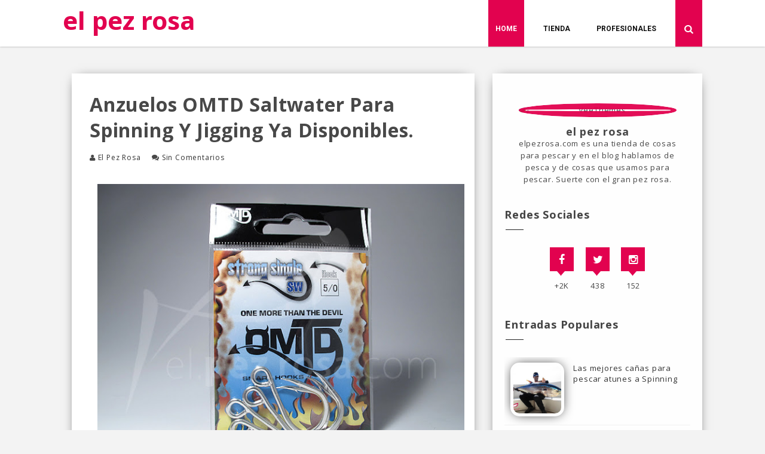

--- FILE ---
content_type: text/html; charset=UTF-8
request_url: https://blog.elpezrosa.com/b/stats?style=BLACK_TRANSPARENT&timeRange=LAST_MONTH&token=APq4FmCR1hfKyjwTDDJBLciifTS7s0Lv9jA_n_VMChZThelMyEIZyjM2uqPuOV5FISpxLO0jNm-B-R03NFcVKm6qLCIqQ8U13A
body_size: 36
content:
{"total":5572,"sparklineOptions":{"backgroundColor":{"fillOpacity":0.1,"fill":"#000000"},"series":[{"areaOpacity":0.3,"color":"#202020"}]},"sparklineData":[[0,17],[1,100],[2,40],[3,17],[4,69],[5,39],[6,6],[7,50],[8,17],[9,25],[10,25],[11,57],[12,12],[13,13],[14,16],[15,37],[16,12],[17,8],[18,8],[19,8],[20,8],[21,8],[22,31],[23,17],[24,47],[25,26],[26,23],[27,22],[28,33],[29,18]],"nextTickMs":257142}

--- FILE ---
content_type: text/javascript; charset=UTF-8
request_url: https://blog.elpezrosa.com/feeds/posts/default/-/Novedades?alt=json-in-script&callback=related_results_labels
body_size: 45874
content:
// API callback
related_results_labels({"version":"1.0","encoding":"UTF-8","feed":{"xmlns":"http://www.w3.org/2005/Atom","xmlns$openSearch":"http://a9.com/-/spec/opensearchrss/1.0/","xmlns$blogger":"http://schemas.google.com/blogger/2008","xmlns$georss":"http://www.georss.org/georss","xmlns$gd":"http://schemas.google.com/g/2005","xmlns$thr":"http://purl.org/syndication/thread/1.0","id":{"$t":"tag:blogger.com,1999:blog-3449354028157166898"},"updated":{"$t":"2025-06-03T14:07:25.692+02:00"},"category":[{"term":"Señuelos blandos"},{"term":"Videos"},{"term":"Novedades"},{"term":"Crónicas"},{"term":"Señuelos Duros"},{"term":"Fotos de capturas"},{"term":"Black Minnow"},{"term":"Noticias"},{"term":"Fiiish"},{"term":"Test de material"},{"term":"Jerkbaits"},{"term":"Crazy Sand Eel"},{"term":"Equipo Fiiish España"},{"term":"Shad"},{"term":"Acciones de señuelos"},{"term":"tailwalk"},{"term":"Criaturas de vinilo"},{"term":"Fotografia"},{"term":"fotos"},{"term":"Quedadas y eventos de pesca"},{"term":"Sea Shot Minnow"},{"term":"Señuelos de Superficie"},{"term":"Iberux"},{"term":"Lipless"},{"term":"zblog"},{"term":"Diccionario de pesca"},{"term":"HMKL"},{"term":"Soft Swimbait"},{"term":"cañas"},{"term":"Swimbait"},{"term":"spinning"},{"term":"Picol'eau"},{"term":"attractant"},{"term":"pesca dentón"},{"term":"shalty shape"},{"term":"Accesorios"},{"term":"Paseantes"},{"term":"RAIS"},{"term":"carretes"},{"term":"rockfishing"},{"term":"IFTTT"},{"term":"Instagram"},{"term":"atún"},{"term":"black bass"},{"term":"calamares"},{"term":"denton"},{"term":"eging"},{"term":"fotografias"},{"term":"jumprize"},{"term":"lucio"},{"term":"Crankbaits"},{"term":"Herramientas"},{"term":"Nudos"},{"term":"Power Tail"},{"term":"Ropa"},{"term":"casting"},{"term":"kuroshio"},{"term":"pargo"},{"term":"sargos"},{"term":"sepias"},{"term":"shalty shape dash L-eging"},{"term":"slow"},{"term":"spinning atun"}],"title":{"type":"text","$t":"el pez rosa"},"subtitle":{"type":"html","$t":"elpezrosa.com es una tienda de cosas para pescar\u003Cbr\u003E y en el blog hablamos de pesca y de cosas que usamos\u003Cbr\u003E para pescar, claro. Suerte con el gran pez rosa."},"link":[{"rel":"http://schemas.google.com/g/2005#feed","type":"application/atom+xml","href":"https:\/\/blog.elpezrosa.com\/feeds\/posts\/default"},{"rel":"self","type":"application/atom+xml","href":"https:\/\/www.blogger.com\/feeds\/3449354028157166898\/posts\/default\/-\/Novedades?alt=json-in-script"},{"rel":"alternate","type":"text/html","href":"https:\/\/blog.elpezrosa.com\/search\/label\/Novedades"},{"rel":"hub","href":"http://pubsubhubbub.appspot.com/"},{"rel":"next","type":"application/atom+xml","href":"https:\/\/www.blogger.com\/feeds\/3449354028157166898\/posts\/default\/-\/Novedades\/-\/Novedades?alt=json-in-script\u0026start-index=26\u0026max-results=25"}],"author":[{"name":{"$t":"El Pez Rosa"},"uri":{"$t":"http:\/\/www.blogger.com\/profile\/10410476936277688746"},"email":{"$t":"noreply@blogger.com"},"gd$image":{"rel":"http://schemas.google.com/g/2005#thumbnail","width":"16","height":"16","src":"https:\/\/img1.blogblog.com\/img\/b16-rounded.gif"}}],"generator":{"version":"7.00","uri":"http://www.blogger.com","$t":"Blogger"},"openSearch$totalResults":{"$t":"86"},"openSearch$startIndex":{"$t":"1"},"openSearch$itemsPerPage":{"$t":"25"},"entry":[{"id":{"$t":"tag:blogger.com,1999:blog-3449354028157166898.post-4854643313914467491"},"published":{"$t":"2017-02-23T18:27:00.000+01:00"},"updated":{"$t":"2017-02-24T12:36:35.479+01:00"},"category":[{"scheme":"http://www.blogger.com/atom/ns#","term":"Crazy Sand Eel"},{"scheme":"http://www.blogger.com/atom/ns#","term":"Fiiish"},{"scheme":"http://www.blogger.com/atom/ns#","term":"Noticias"},{"scheme":"http://www.blogger.com/atom/ns#","term":"Novedades"},{"scheme":"http://www.blogger.com/atom/ns#","term":"Señuelos blandos"}],"title":{"type":"text","$t":"Crazy Sand Eel 300 de Fiiish: Llegó la bestia"},"content":{"type":"html","$t":"\u003Cdiv class=\"separator\" style=\"clear: both; text-align: center;\"\u003E\n\u003Ca href=\"https:\/\/blogger.googleusercontent.com\/img\/b\/R29vZ2xl\/AVvXsEhDtvrwQRAC6qCcv8V6n_ghT1Glv-Kj6ANz8gddUkp4XW3Stlgg4TZWCxlC2Rfap5_lB3KpNhEzbjIkW69wR8FRRsLZOtsvJlIhqTS6kSqNz1FxIWrjLlxF0BGzUNYjbtZRy5VBovu4Gg\/s1600\/Crazy_300_Fiiish_Elpezrosa_Blog.jpg\" imageanchor=\"1\" style=\"margin-left: 1em; margin-right: 1em;\"\u003E\u003Cimg border=\"0\" height=\"480\" src=\"https:\/\/blogger.googleusercontent.com\/img\/b\/R29vZ2xl\/AVvXsEhDtvrwQRAC6qCcv8V6n_ghT1Glv-Kj6ANz8gddUkp4XW3Stlgg4TZWCxlC2Rfap5_lB3KpNhEzbjIkW69wR8FRRsLZOtsvJlIhqTS6kSqNz1FxIWrjLlxF0BGzUNYjbtZRy5VBovu4Gg\/s640\/Crazy_300_Fiiish_Elpezrosa_Blog.jpg\" width=\"640\" \/\u003E\u003C\/a\u003E\u003C\/div\u003E\n\u003Cbr \/\u003E\n\u003Ch2\u003E\nCrazy Sand Eel 300: Ya disponible en vuestras tiendas de pesca oficiales Fiiish.\u003C\/h2\u003E\n\u003Ca name='more'\u003E\u003C\/a\u003E\u003Ch3\u003E\nLa familia Crazy Sand Eel crece hasta un tamaño único para peces grandes.\u003C\/h3\u003E\nEl señuelo de \u003Cb\u003EFiiish Crazy Sand Eel 300\u003C\/b\u003E viene a ofrecer lo que muchos no encuentran habitualmente, un señuelo grande, con anzuelo potente y que de peces XXL. \u003Cbr \/\u003E\n\u003Cbr \/\u003E\nA los apasionados de la pesca a Jigging que buscan grandes meros, serviolas, samas, atunes... en mucha profundidad o corriente les va a venir de lujo. Con su \u003Cb\u003Ecuerpo de 30 cm\u003C\/b\u003E\u0026nbsp;desplaza muchísima agua cuando los movemos en amplios tirones, excitando y provocando los ataques de los peces más grandes. \u003Cbr \/\u003E\n\u003Cbr \/\u003E\n¿Porqué un señuelo de 30 cm dará más peces grandes?\u003Cbr \/\u003E\n\u003Cul\u003E\n\u003Cli\u003EEn aguas turbias emite más vibraciones y desencadenas picadas por instinto.\u003C\/li\u003E\n\u003Cli\u003EUna presa de este tamaño soluciona por mucho tiempo la comida de un gran depredador, es un bocado a su alcance que lo dejará satisfecho.\u003C\/li\u003E\n\u003Cli\u003EUn pez grande no busca presas pequeñas, le es muy difícil cazarlas.\u003C\/li\u003E\n\u003C\/ul\u003E\n\u003Cbr \/\u003E\n\u003Cbr \/\u003E\n\u003Cbr \/\u003E\n\u003Cdiv class=\"separator\" style=\"clear: both; text-align: center;\"\u003E\n\u003Ca href=\"https:\/\/blogger.googleusercontent.com\/img\/b\/R29vZ2xl\/AVvXsEjKnErDE8Xdt9ruSU2zOMaY6EYr54oRXZAe0n7k_DNEwHOB-hvwUBlOCu_TFpzB1QVMtM5e3FVPM6FzaaamEFTm_Tl0F9IDaxJqmexm1uklwIt2n0uOXjXougJln0TfLNuLGzzShM7ajA\/s1600\/Crazy_300_Fiiish_Elpezrosa_Blog2.jpg\" imageanchor=\"1\" style=\"margin-left: 1em; margin-right: 1em;\"\u003E\u003Cimg border=\"0\" height=\"480\" src=\"https:\/\/blogger.googleusercontent.com\/img\/b\/R29vZ2xl\/AVvXsEjKnErDE8Xdt9ruSU2zOMaY6EYr54oRXZAe0n7k_DNEwHOB-hvwUBlOCu_TFpzB1QVMtM5e3FVPM6FzaaamEFTm_Tl0F9IDaxJqmexm1uklwIt2n0uOXjXougJln0TfLNuLGzzShM7ajA\/s640\/Crazy_300_Fiiish_Elpezrosa_Blog2.jpg\" width=\"640\" \/\u003E\u003C\/a\u003E\u003C\/div\u003E\n\u003Cbr \/\u003E\n\u003Cbr \/\u003E\nMontado con cabeza \u003Cb\u003EOff Shore de 160 gramos\u003C\/b\u003E podremos bajarlos a las profundidades y tentar los \u003Cb\u003Egrandes meros, abadejos, robalos o dentones\u003C\/b\u003E que solo se mueven cuando el bocado merece la pena o por territorialidad. Además nos permitirá pescar en zonas de mucha corriente gracias a la sección estilizada de la \u003Cb\u003ECrazy Sand Eel\u003C\/b\u003E.\u003Cbr \/\u003E\n\u003Cbr \/\u003E\nY si los grandes \u003Cb\u003Eatunes\u003C\/b\u003E están cerca, no dudéis en tentarlos, movido a gran velocidad imita a las pequeñas agujas o algarines, parte de su dieta habitual.\u003Cbr \/\u003E\n\u003Ch4\u003E\n\u003Cbr \/\u003ERelacionados\u003C\/h4\u003E\n\u003Cbr \/\u003E\n\u003Cul\u003E\n\u003Cli\u003E\u003Ca href=\"http:\/\/elpezrosa.com\/listado.asp?Name=Fiiish\u0026amp;Marca=31\" target=\"_blank\"\u003ETodas las Crazy Sand Eel de Fiiish del\u0026nbsp;\u003C\/a\u003Ecatálogo de Fiiish\u003C\/li\u003E\n\u003Cli\u003E\u003Ca href=\"https:\/\/www.youtube.com\/watch?v=PYb76o8g62U\u0026amp;list=PLf9oA_yob8titqFHQO3CraudTR45vNxm8\" target=\"_blank\"\u003EComo pescar con la Crazy Sand Eel\u003C\/a\u003E: un montón de vídeos en nuestro canal de youtube.\u0026nbsp;\u003C\/li\u003E\n\u003C\/ul\u003E\n"},"link":[{"rel":"replies","type":"application/atom+xml","href":"https:\/\/blog.elpezrosa.com\/feeds\/4854643313914467491\/comments\/default","title":"Enviar comentarios"},{"rel":"replies","type":"text/html","href":"https:\/\/blog.elpezrosa.com\/2017\/02\/crazy-sand-eel-300-de-fiiish-llego-la.html#comment-form","title":"0 comentarios"},{"rel":"edit","type":"application/atom+xml","href":"https:\/\/www.blogger.com\/feeds\/3449354028157166898\/posts\/default\/4854643313914467491"},{"rel":"self","type":"application/atom+xml","href":"https:\/\/www.blogger.com\/feeds\/3449354028157166898\/posts\/default\/4854643313914467491"},{"rel":"alternate","type":"text/html","href":"https:\/\/blog.elpezrosa.com\/2017\/02\/crazy-sand-eel-300-de-fiiish-llego-la.html","title":"Crazy Sand Eel 300 de Fiiish: Llegó la bestia"}],"author":[{"name":{"$t":"El Pez Rosa"},"uri":{"$t":"http:\/\/www.blogger.com\/profile\/10410476936277688746"},"email":{"$t":"noreply@blogger.com"},"gd$image":{"rel":"http://schemas.google.com/g/2005#thumbnail","width":"16","height":"16","src":"https:\/\/img1.blogblog.com\/img\/b16-rounded.gif"}}],"media$thumbnail":{"xmlns$media":"http://search.yahoo.com/mrss/","url":"https:\/\/blogger.googleusercontent.com\/img\/b\/R29vZ2xl\/AVvXsEhDtvrwQRAC6qCcv8V6n_ghT1Glv-Kj6ANz8gddUkp4XW3Stlgg4TZWCxlC2Rfap5_lB3KpNhEzbjIkW69wR8FRRsLZOtsvJlIhqTS6kSqNz1FxIWrjLlxF0BGzUNYjbtZRy5VBovu4Gg\/s72-c\/Crazy_300_Fiiish_Elpezrosa_Blog.jpg","height":"72","width":"72"},"thr$total":{"$t":"0"}},{"id":{"$t":"tag:blogger.com,1999:blog-3449354028157166898.post-8980921157247058963"},"published":{"$t":"2017-02-17T14:23:00.000+01:00"},"updated":{"$t":"2017-02-23T13:36:56.738+01:00"},"category":[{"scheme":"http://www.blogger.com/atom/ns#","term":"Crazy Sand Eel"},{"scheme":"http://www.blogger.com/atom/ns#","term":"denton"},{"scheme":"http://www.blogger.com/atom/ns#","term":"Equipo Fiiish España"},{"scheme":"http://www.blogger.com/atom/ns#","term":"Fiiish"},{"scheme":"http://www.blogger.com/atom/ns#","term":"Fotos de capturas"},{"scheme":"http://www.blogger.com/atom/ns#","term":"Novedades"},{"scheme":"http://www.blogger.com/atom/ns#","term":"pesca dentón"},{"scheme":"http://www.blogger.com/atom/ns#","term":"spinning"},{"scheme":"http://www.blogger.com/atom/ns#","term":"zblog"}],"title":{"type":"text","$t":"Crazy Sand Eel 120 y 180. Nuevos tamaños, nuevas posibilidades."},"content":{"type":"html","$t":"\u003Cdiv class=\"separator\" style=\"clear: both; text-align: center;\"\u003E\n\u003C\/div\u003E\n\u003Cdiv class=\"separator\" style=\"clear: both; text-align: center;\"\u003E\n\u003Ca href=\"https:\/\/blogger.googleusercontent.com\/img\/b\/R29vZ2xl\/AVvXsEgn5swYfLBAEzzLYa4MlzOqlQoyvL8_qARmUwpxXeeuqkV5U3d3ZNaSLohJ6MyVex1Tvi3xRDuoteg1QfExlrKX4vuZIr4mRUy8jMB7PR7VQbB61iLNNysh5FcFS8b1s03baRNYv37ayA\/s1600\/Crazy-sand-eel-180-kaki-dentex-elpezrosa22.jpg\" imageanchor=\"1\" style=\"margin-left: 1em; margin-right: 1em;\"\u003E\u003Cimg border=\"0\" src=\"https:\/\/blogger.googleusercontent.com\/img\/b\/R29vZ2xl\/AVvXsEgn5swYfLBAEzzLYa4MlzOqlQoyvL8_qARmUwpxXeeuqkV5U3d3ZNaSLohJ6MyVex1Tvi3xRDuoteg1QfExlrKX4vuZIr4mRUy8jMB7PR7VQbB61iLNNysh5FcFS8b1s03baRNYv37ayA\/s1600\/Crazy-sand-eel-180-kaki-dentex-elpezrosa22.jpg\" \/\u003E\u003C\/a\u003E\u003C\/div\u003E\n\u003Cdiv class=\"separator\" style=\"clear: both; text-align: center;\"\u003E\n\u003C\/div\u003E\n\u003Cdiv class=\"separator\" style=\"clear: both; text-align: center;\"\u003E\n\u003C\/div\u003E\n\u003Cbr \/\u003E\n\u003Cbr \/\u003E\n\u003Cspan style=\"font-size: large;\"\u003ELa familia \u003Cb\u003ECrazy Sand Eel\u003C\/b\u003E de \u003Cb\u003EFiiish \u003C\/b\u003Esigue creciendo gracias a la colaboración de muchos de los pescadores que hacen llegar sugerencias para evolucionar este efectivo señuelo.\u003C\/span\u003E\u003Cbr \/\u003E\n\u003Cbr \/\u003E\nDebido a lo diferentes que son los escenarios de pesca de la costa española, los tamaños 100 mm, 150 mm y 220 mm en ocasiones dejan posibilidades abiertas a otros tamaños.\u003Cbr \/\u003E\n\u003Cbr \/\u003E\nMatthieu Guennal, diseñador del Black Minnow y de la \u003Cb\u003ECrazy Sand Eel\u003C\/b\u003E, ha desarrollado durante el año pasado dos nuevos tamaños para la \u003Cb\u003ECrazy Sand Eel en 120mm y 180mm\u003C\/b\u003E.\u003Cbr \/\u003E\n\u003Cbr \/\u003E\nSu movimiento, tamaño y pesos están muy bien adaptados \u003Cb\u003Epara las jornadas de spinning desde costa o desde embarcación\u003C\/b\u003E para fondos hasta los 20\/25 metros, dependiendo de corrientes y derivas.\u003Cbr \/\u003E\n\u003Cbr \/\u003E\nLas pruebas realizadas en estos días previos al lanzamiento con las Crazy Sand Eel, han dado resultados muy positivos y seguro que se harán un hueco en la caja de señuelos titulares junto a sus hermanas de menor y mayor tamaño.\u003Cbr \/\u003E\n\u003Cbr \/\u003E\n\u003Cdiv class=\"separator\" style=\"clear: both; text-align: center;\"\u003E\n\u003Cbr \/\u003E\u003C\/div\u003E\n\u003Cbr \/\u003E\n\u003Cdiv class=\"separator\" style=\"clear: both; text-align: center;\"\u003E\n\u003Ca href=\"https:\/\/blogger.googleusercontent.com\/img\/b\/R29vZ2xl\/AVvXsEhcCAWVi4xGRiwKMgbjQSVxyxW-8uzXsS1MyMMNQxx5wND7Xhty3-HivKYNpKG3cx3abWJW5O75KtR5buPS3cLJ2LRlPngcLd_QKQN9XOLDH70UNRcaG120eF5oteRXr3q5wDcejqr_tQ\/s1600\/Crazy-sand-eel-180-kaki-dentex-elpezrosa.jpg\" imageanchor=\"1\" style=\"margin-left: 1em; margin-right: 1em;\"\u003E\u003Cimg border=\"0\" src=\"https:\/\/blogger.googleusercontent.com\/img\/b\/R29vZ2xl\/AVvXsEhcCAWVi4xGRiwKMgbjQSVxyxW-8uzXsS1MyMMNQxx5wND7Xhty3-HivKYNpKG3cx3abWJW5O75KtR5buPS3cLJ2LRlPngcLd_QKQN9XOLDH70UNRcaG120eF5oteRXr3q5wDcejqr_tQ\/s1600\/Crazy-sand-eel-180-kaki-dentex-elpezrosa.jpg\" \/\u003E\u003C\/a\u003E\u003C\/div\u003E\n\u003Cbr \/\u003E\n\u003Cbr \/\u003E\n\u003Cbr \/\u003E\n¿Que le aporta al pescador la Crazy Sand Eel? Acción, participación, creatividad, etc. El movimiento del señuelo de Fiiish permite participar al pescador de una forma más activa, incorporando movimientos al señuelo con acciones de muñeca, jerkings de largo recorrido, jerkings cortos y rápidos, etc. adaptándonos a las especies que queremos pescar o las características del escenario.\u003Cbr \/\u003E\n\u003Cbr \/\u003E\nDisponibles para la venta a partir de del 3 de marzo coincidiendo con la Feria Internacional de Pesca en Mar de Nantes.\u003Cbr \/\u003E\n\u003Cbr \/\u003E\n\u003Cbr \/\u003E\n\u003Cb\u003EDos formatos\u003C\/b\u003E\u003Cbr \/\u003E\n\u003Cul\u003E\n\u003Cli\u003ECrazy Sand Eel 120 Double Combo Off Shore - 15g - Kaki + Cuerpo Kaki \u003C\/li\u003E\n\u003Cli\u003ECrazy Sand Eel 180 Double Combo Off Shore - 40g - Kaki + Cuerpo Kaki \u0026nbsp;\u0026nbsp;\u0026nbsp; \u0026nbsp;\u0026nbsp;\u0026nbsp; \u0026nbsp;\u0026nbsp;\u0026nbsp; \u003C\/li\u003E\n\u003C\/ul\u003E\n\u003Cdiv class=\"separator\" style=\"clear: both; text-align: center;\"\u003E\n\u003Ca href=\"https:\/\/blogger.googleusercontent.com\/img\/b\/R29vZ2xl\/AVvXsEjsy65Xu7D6pfntCToCPMQWJEOn05-tiCb3sdxwsBV3t7kqEBqY6ihEgqPzCuUKKXPl6GIQ5NbSa4D8Ly9v8Y1niQwj5kNj1IsZj38bjcUC_TJSv3__hyphenhyphen7kDrR4tC2v1FPX8o28zjdkwA\/s1600\/CSE120-180-ES1.jpg\" imageanchor=\"1\" style=\"margin-left: 1em; margin-right: 1em;\"\u003E\u003Cimg border=\"0\" height=\"320\" src=\"https:\/\/blogger.googleusercontent.com\/img\/b\/R29vZ2xl\/AVvXsEjsy65Xu7D6pfntCToCPMQWJEOn05-tiCb3sdxwsBV3t7kqEBqY6ihEgqPzCuUKKXPl6GIQ5NbSa4D8Ly9v8Y1niQwj5kNj1IsZj38bjcUC_TJSv3__hyphenhyphen7kDrR4tC2v1FPX8o28zjdkwA\/s320\/CSE120-180-ES1.jpg\" width=\"320\" \/\u003E\u003C\/a\u003E\u003C\/div\u003E\n\u003Cbr \/\u003E\n\u003Cdiv class=\"separator\" style=\"clear: both; text-align: center;\"\u003E\n\u003Ca href=\"https:\/\/blogger.googleusercontent.com\/img\/b\/R29vZ2xl\/AVvXsEhLd5TKDAcQUc8fyKmSz5QleQkr_q38hkK3iwae2hvs-P_N_hfTIgxBjYteqGXKopze984SXTuqsvQxxFnAIpT3vYzCUPTEJUg77y6QJpAoUkbniG_dbl9jmJ3fZiv0S1dakf947W0lgA\/s1600\/CSE120-180-ES2.jpg\" imageanchor=\"1\" style=\"margin-left: 1em; margin-right: 1em;\"\u003E\u003Cimg border=\"0\" height=\"320\" src=\"https:\/\/blogger.googleusercontent.com\/img\/b\/R29vZ2xl\/AVvXsEhLd5TKDAcQUc8fyKmSz5QleQkr_q38hkK3iwae2hvs-P_N_hfTIgxBjYteqGXKopze984SXTuqsvQxxFnAIpT3vYzCUPTEJUg77y6QJpAoUkbniG_dbl9jmJ3fZiv0S1dakf947W0lgA\/s320\/CSE120-180-ES2.jpg\" width=\"320\" \/\u003E\u003C\/a\u003E\u003C\/div\u003E\n\u003Cbr \/\u003E"},"link":[{"rel":"replies","type":"application/atom+xml","href":"https:\/\/blog.elpezrosa.com\/feeds\/8980921157247058963\/comments\/default","title":"Enviar comentarios"},{"rel":"replies","type":"text/html","href":"https:\/\/blog.elpezrosa.com\/2017\/02\/crazy-sand-eel-120-y-180-nuevos-tamanos.html#comment-form","title":"2 comentarios"},{"rel":"edit","type":"application/atom+xml","href":"https:\/\/www.blogger.com\/feeds\/3449354028157166898\/posts\/default\/8980921157247058963"},{"rel":"self","type":"application/atom+xml","href":"https:\/\/www.blogger.com\/feeds\/3449354028157166898\/posts\/default\/8980921157247058963"},{"rel":"alternate","type":"text/html","href":"https:\/\/blog.elpezrosa.com\/2017\/02\/crazy-sand-eel-120-y-180-nuevos-tamanos.html","title":"Crazy Sand Eel 120 y 180. Nuevos tamaños, nuevas posibilidades."}],"author":[{"name":{"$t":"El Pez Rosa"},"uri":{"$t":"http:\/\/www.blogger.com\/profile\/10410476936277688746"},"email":{"$t":"noreply@blogger.com"},"gd$image":{"rel":"http://schemas.google.com/g/2005#thumbnail","width":"16","height":"16","src":"https:\/\/img1.blogblog.com\/img\/b16-rounded.gif"}}],"media$thumbnail":{"xmlns$media":"http://search.yahoo.com/mrss/","url":"https:\/\/blogger.googleusercontent.com\/img\/b\/R29vZ2xl\/AVvXsEgn5swYfLBAEzzLYa4MlzOqlQoyvL8_qARmUwpxXeeuqkV5U3d3ZNaSLohJ6MyVex1Tvi3xRDuoteg1QfExlrKX4vuZIr4mRUy8jMB7PR7VQbB61iLNNysh5FcFS8b1s03baRNYv37ayA\/s72-c\/Crazy-sand-eel-180-kaki-dentex-elpezrosa22.jpg","height":"72","width":"72"},"thr$total":{"$t":"2"}},{"id":{"$t":"tag:blogger.com,1999:blog-3449354028157166898.post-8970490755830548853"},"published":{"$t":"2017-02-09T09:30:00.000+01:00"},"updated":{"$t":"2017-02-13T10:50:22.580+01:00"},"category":[{"scheme":"http://www.blogger.com/atom/ns#","term":"Black Minnow"},{"scheme":"http://www.blogger.com/atom/ns#","term":"Fiiish"},{"scheme":"http://www.blogger.com/atom/ns#","term":"Novedades"}],"title":{"type":"text","$t":"Y más novedades Fiiish 2017: Nuevas Black Minnow Color Box para las tallas 1, 2 y 3"},"content":{"type":"html","$t":"\u003Cdiv class=\"separator\" style=\"clear: both; text-align: center;\"\u003E\n\u003Ca href=\"https:\/\/blogger.googleusercontent.com\/img\/b\/R29vZ2xl\/AVvXsEjeoWsP_GkoKgB7DmHdMWVZhZDarw4dgSzl8QEN4y22xaKaf4x5VCZHiTcPRzMgukTVz64IPOaIY1qXomkbjyg2IPhyPcjt11l-c1LqWsLiOamLQdU4AvHeksJHT7dGMdLvEqV2Ep0vwA\/s1600\/BM640+Colorbox+Natural+T3+1.jpeg\" imageanchor=\"1\" style=\"margin-left: 1em; margin-right: 1em;\"\u003E\u003Cimg border=\"0\" height=\"640\" src=\"https:\/\/blogger.googleusercontent.com\/img\/b\/R29vZ2xl\/AVvXsEjeoWsP_GkoKgB7DmHdMWVZhZDarw4dgSzl8QEN4y22xaKaf4x5VCZHiTcPRzMgukTVz64IPOaIY1qXomkbjyg2IPhyPcjt11l-c1LqWsLiOamLQdU4AvHeksJHT7dGMdLvEqV2Ep0vwA\/s640\/BM640+Colorbox+Natural+T3+1.jpeg\" width=\"640\" \/\u003E\u003C\/a\u003E\u003C\/div\u003E\n\u003Ch3\u003E\n\u0026nbsp;\u003C\/h3\u003E\n\u003Ch3\u003E\nBlack Minnow Color Box Natural y Flashy en tallas 1, 2 y 3.\u003C\/h3\u003E\nLas nuevas \u003Cb\u003EColor Box de Fiiish\u003C\/b\u003E son un nuevo formato de caja. Se trata de una caja con \u003Cb\u003E4 cuerpos\u003C\/b\u003E, cada uno de ellos de un color distinto de las dos gamas disponibles \u003Cb\u003ENatural \u003C\/b\u003Eo \u003Cb\u003EFlashy\u003C\/b\u003E. Está pensado para que puedas probar todos los colores sin tener que comprar una caja de cada uno.\u003Cbr \/\u003E\n\u003Cdiv class=\"separator\" style=\"clear: both; text-align: center;\"\u003E\n\u003C\/div\u003E\n\u003Cdiv class=\"separator\" style=\"clear: both; text-align: center;\"\u003E\n\u003C\/div\u003E\n\u003Cdiv class=\"separator\" style=\"clear: both; text-align: center;\"\u003E\n\u003C\/div\u003E\n\u003Cdiv class=\"\" style=\"clear: both; text-align: left;\"\u003E\nVienen en dos formatos de colores:\u003C\/div\u003E\n\u003Cul\u003E\n\u003Cli\u003E\u003Cb\u003ENatural\u003C\/b\u003E: Con 4 colores orgánicos que imitan peces pasto. Adecuados para su uso en aguas claras.\u0026nbsp; Los colores que incluye son el \u003Cb\u003ERose, Bleu, Kaki Paillete, Blanc Paillete, Kaki\u0026nbsp; y Noir\u003C\/b\u003E según tallas.\u0026nbsp;\u003C\/li\u003E\n\u003C\/ul\u003E\n\u003Cbr \/\u003E\n\u003Cbr \/\u003E\n\u003Cdiv class=\"separator\" style=\"clear: both; text-align: center;\"\u003E\n\u003Ca href=\"https:\/\/blogger.googleusercontent.com\/img\/b\/R29vZ2xl\/AVvXsEhWsc7xkmuNuZQuQ2-l-8c2X2FCG1VYR4GdeYHZejoRxPY-qyW66YfUsLUJfQ-NQqE9S58dlm_n21fzLnaaEJsdOwz5RXJrpB19SmjPe4OTNbW2aaDnzSp2GDgZOugN3wW66HVoLqSTww\/s1600\/BM631+Colorbox+Natural+T1+2.jpeg\" imageanchor=\"1\" style=\"margin-left: 1em; margin-right: 1em;\"\u003E\u003Cimg border=\"0\" height=\"640\" src=\"https:\/\/blogger.googleusercontent.com\/img\/b\/R29vZ2xl\/AVvXsEhWsc7xkmuNuZQuQ2-l-8c2X2FCG1VYR4GdeYHZejoRxPY-qyW66YfUsLUJfQ-NQqE9S58dlm_n21fzLnaaEJsdOwz5RXJrpB19SmjPe4OTNbW2aaDnzSp2GDgZOugN3wW66HVoLqSTww\/s640\/BM631+Colorbox+Natural+T1+2.jpeg\" width=\"640\" \/\u003E\u003C\/a\u003E\u003C\/div\u003E\n\u003Cbr \/\u003E\n\u003Cul\u003E\n\u003Cli\u003E\u003Cb\u003EFlashy\u003C\/b\u003E: Con 4 colores atrayentes. Son colores para condiciones de poca luz o aguas turbias, pero que también funcionan muy bien cuando necesitamos atraer rápidamente la atención de los depredadores o desencadenar un ataque instintivo. Los colores que incluye son el \u003Cb\u003EOrange\/Jaune, Rosa Fluor, Vert\/Orange, Jaune Fluo\/Blanc y Blanc\u003C\/b\u003E según tallas.\u003C\/li\u003E\n\u003C\/ul\u003E\n\u003Cbr \/\u003E\n\u003Cbr \/\u003E\n\u003Cdiv class=\"separator\" style=\"clear: both; text-align: center;\"\u003E\n\u003Ca href=\"https:\/\/blogger.googleusercontent.com\/img\/b\/R29vZ2xl\/AVvXsEjmxSyCOPRPVTyrBy4WUkGFuy1XN4AY69EUpeh2xHyCo16ZK9gpFp3KesiN6wKoo7vDD6TBpLAgZktigkmsHg1rSWoTT3AAUjNRBckUc4MfU81tHhnL_m1dt1giXFvSG_semLzGIMBuQw\/s1600\/BM636+Colorbox+Flashy+T2+2.jpeg\" imageanchor=\"1\" style=\"margin-left: 1em; margin-right: 1em;\"\u003E\u003Cimg border=\"0\" height=\"640\" src=\"https:\/\/blogger.googleusercontent.com\/img\/b\/R29vZ2xl\/AVvXsEjmxSyCOPRPVTyrBy4WUkGFuy1XN4AY69EUpeh2xHyCo16ZK9gpFp3KesiN6wKoo7vDD6TBpLAgZktigkmsHg1rSWoTT3AAUjNRBckUc4MfU81tHhnL_m1dt1giXFvSG_semLzGIMBuQw\/s640\/BM636+Colorbox+Flashy+T2+2.jpeg\" width=\"640\" \/\u003E\u003C\/a\u003E\u003C\/div\u003E\n\u003Cbr \/\u003E\n¡No te quedes sin probarlos!\u003Cbr \/\u003E\n\u003Cbr \/\u003E\n\u003Cblockquote class=\"tr_bq\"\u003E\n\u003Ch4\u003E\nEnlaces relacionados\u003C\/h4\u003E\n\u003Cul\u003E\n\u003Cli\u003E\u003Ca href=\"http:\/\/elpezrosa.com\/listado.asp?Name=Fiiish\u0026amp;Marca=31\"\u003EBlack Minnow en elpezrosa.com\u003C\/a\u003E\u003C\/li\u003E\n\u003Cli\u003E\u003Ca href=\"https:\/\/www.youtube.com\/playlist?list=PLf9oA_yob8tg68gi4T1SPQ9iS80TB1K2a\"\u003ELista de videos sobre el Black Minnow\u003C\/a\u003E\u003C\/li\u003E\n\u003C\/ul\u003E\n\u003C\/blockquote\u003E\n"},"link":[{"rel":"replies","type":"application/atom+xml","href":"https:\/\/blog.elpezrosa.com\/feeds\/8970490755830548853\/comments\/default","title":"Enviar comentarios"},{"rel":"replies","type":"text/html","href":"https:\/\/blog.elpezrosa.com\/2017\/02\/y-mas-novedades-fiiish-2017-nuevas.html#comment-form","title":"0 comentarios"},{"rel":"edit","type":"application/atom+xml","href":"https:\/\/www.blogger.com\/feeds\/3449354028157166898\/posts\/default\/8970490755830548853"},{"rel":"self","type":"application/atom+xml","href":"https:\/\/www.blogger.com\/feeds\/3449354028157166898\/posts\/default\/8970490755830548853"},{"rel":"alternate","type":"text/html","href":"https:\/\/blog.elpezrosa.com\/2017\/02\/y-mas-novedades-fiiish-2017-nuevas.html","title":"Y más novedades Fiiish 2017: Nuevas Black Minnow Color Box para las tallas 1, 2 y 3"}],"author":[{"name":{"$t":"El Pez Rosa"},"uri":{"$t":"http:\/\/www.blogger.com\/profile\/10410476936277688746"},"email":{"$t":"noreply@blogger.com"},"gd$image":{"rel":"http://schemas.google.com/g/2005#thumbnail","width":"16","height":"16","src":"https:\/\/img1.blogblog.com\/img\/b16-rounded.gif"}}],"media$thumbnail":{"xmlns$media":"http://search.yahoo.com/mrss/","url":"https:\/\/blogger.googleusercontent.com\/img\/b\/R29vZ2xl\/AVvXsEjeoWsP_GkoKgB7DmHdMWVZhZDarw4dgSzl8QEN4y22xaKaf4x5VCZHiTcPRzMgukTVz64IPOaIY1qXomkbjyg2IPhyPcjt11l-c1LqWsLiOamLQdU4AvHeksJHT7dGMdLvEqV2Ep0vwA\/s72-c\/BM640+Colorbox+Natural+T3+1.jpeg","height":"72","width":"72"},"thr$total":{"$t":"0"}},{"id":{"$t":"tag:blogger.com,1999:blog-3449354028157166898.post-5030686121044214836"},"published":{"$t":"2017-02-08T09:40:00.000+01:00"},"updated":{"$t":"2017-02-15T09:14:14.916+01:00"},"category":[{"scheme":"http://www.blogger.com/atom/ns#","term":"Black Minnow"},{"scheme":"http://www.blogger.com/atom/ns#","term":"Fiiish"},{"scheme":"http://www.blogger.com/atom/ns#","term":"Noticias"},{"scheme":"http://www.blogger.com/atom/ns#","term":"Novedades"}],"title":{"type":"text","$t":"Seguimos con novedades Fiiish 2017: Cabezas Extra Deep para Blackminnow 160"},"content":{"type":"html","$t":"\u003Cdiv class=\"separator\" style=\"clear: both; text-align: center;\"\u003E\n\u003Ca href=\"https:\/\/blogger.googleusercontent.com\/img\/b\/R29vZ2xl\/AVvXsEh37CB52oVblO0HSJVF3W6AsHrG9PDjK0mMjrkrajBRqWkxfSD7BK-LSrQ-3-hbmgkciYU7_EE_FpAQExJZU-HX1bfzf5HlAjb8jZ3CgjDLQiZPZgnDIJlSqzrqz0KiPshNnfPZENYJXg\/s1600\/cabeza_x_deep_black_minnow.jpg\" imageanchor=\"1\" style=\"margin-left: 1em; margin-right: 1em;\"\u003E\u003Cimg border=\"0\" height=\"516\" src=\"https:\/\/blogger.googleusercontent.com\/img\/b\/R29vZ2xl\/AVvXsEh37CB52oVblO0HSJVF3W6AsHrG9PDjK0mMjrkrajBRqWkxfSD7BK-LSrQ-3-hbmgkciYU7_EE_FpAQExJZU-HX1bfzf5HlAjb8jZ3CgjDLQiZPZgnDIJlSqzrqz0KiPshNnfPZENYJXg\/s640\/cabeza_x_deep_black_minnow.jpg\" width=\"640\" \/\u003E\u003C\/a\u003E\u003C\/div\u003E\n\u003Ch3\u003E\nNuevas cabezas Extra Deep para Black Minnow 160 (Talla 5)\u003C\/h3\u003E\nSiguiendo con las novedades de Fiiish para este 2017 os traemos las nuevas cabezas \u003Cb\u003EExtra Deep de 120 gramos para el Black Minnow 160\u003C\/b\u003E, permitiendo llegar a mucha más profundidad con un señuelo de tan solo 16 cm. Ideal para zonas profundas o corrientes fuertes.\u003Cbr \/\u003E\n\u003Cdiv class=\"separator\" style=\"clear: both; text-align: center;\"\u003E\n\u003Ca href=\"https:\/\/blogger.googleusercontent.com\/img\/b\/R29vZ2xl\/AVvXsEiCm4DU4HC92dSPnSpo8FbEYhgGzOBonehOg_c8txV8CnYX4mKXtOSlcvlXK4-P02fzmsc6nYGMU8ZUgmO9UXYj7roM_86qqIXdIQxvep7Hrm0fdsyxksK5RZY0HLrODhE69B9Y6m3rCA\/s1600\/BM624+2.jpeg\" imageanchor=\"1\" style=\"margin-left: 1em; margin-right: 1em;\"\u003E\u003Cimg border=\"0\" height=\"640\" src=\"https:\/\/blogger.googleusercontent.com\/img\/b\/R29vZ2xl\/AVvXsEiCm4DU4HC92dSPnSpo8FbEYhgGzOBonehOg_c8txV8CnYX4mKXtOSlcvlXK4-P02fzmsc6nYGMU8ZUgmO9UXYj7roM_86qqIXdIQxvep7Hrm0fdsyxksK5RZY0HLrODhE69B9Y6m3rCA\/s640\/BM624+2.jpeg\" width=\"640\" \/\u003E\u003C\/a\u003E\u003C\/div\u003E\n\u003Cbr \/\u003E\nEsta cabeza mantiene al señuelo estable para una \u003Cb\u003Eperfecta presentación en pesca vertical a gran profundidad\u003C\/b\u003E. Permite llegar a gran profundidad, donde se esconden los más grandes, y resistir mejor las fuertes corrientes gracias al reducido tamaño.\u003Cbr \/\u003E\n\u003Cbr \/\u003E\n\u003Cblockquote class=\"tr_bq\"\u003E\n\u003Ch4\u003E\nEnlaces relacionados\u003C\/h4\u003E\n\u003Cul\u003E\n\u003Cli\u003E\u003Ca href=\"http:\/\/elpezrosa.com\/listado.asp?Name=Fiiish\u0026amp;Marca=31\"\u003EBlack Minnow en elpezrosa.com\u003C\/a\u003E\u003C\/li\u003E\n\u003Cli\u003E\u003Ca href=\"https:\/\/www.youtube.com\/playlist?list=PLf9oA_yob8tg68gi4T1SPQ9iS80TB1K2a\"\u003ELista de videos sobre el Black Minnow\u003C\/a\u003E\u003C\/li\u003E\n\u003C\/ul\u003E\n\u003C\/blockquote\u003E\n"},"link":[{"rel":"replies","type":"application/atom+xml","href":"https:\/\/blog.elpezrosa.com\/feeds\/5030686121044214836\/comments\/default","title":"Enviar comentarios"},{"rel":"replies","type":"text/html","href":"https:\/\/blog.elpezrosa.com\/2017\/02\/seguimos-con-novedades-fiiish-2017.html#comment-form","title":"0 comentarios"},{"rel":"edit","type":"application/atom+xml","href":"https:\/\/www.blogger.com\/feeds\/3449354028157166898\/posts\/default\/5030686121044214836"},{"rel":"self","type":"application/atom+xml","href":"https:\/\/www.blogger.com\/feeds\/3449354028157166898\/posts\/default\/5030686121044214836"},{"rel":"alternate","type":"text/html","href":"https:\/\/blog.elpezrosa.com\/2017\/02\/seguimos-con-novedades-fiiish-2017.html","title":"Seguimos con novedades Fiiish 2017: Cabezas Extra Deep para Blackminnow 160"}],"author":[{"name":{"$t":"El Pez Rosa"},"uri":{"$t":"http:\/\/www.blogger.com\/profile\/10410476936277688746"},"email":{"$t":"noreply@blogger.com"},"gd$image":{"rel":"http://schemas.google.com/g/2005#thumbnail","width":"16","height":"16","src":"https:\/\/img1.blogblog.com\/img\/b16-rounded.gif"}}],"media$thumbnail":{"xmlns$media":"http://search.yahoo.com/mrss/","url":"https:\/\/blogger.googleusercontent.com\/img\/b\/R29vZ2xl\/AVvXsEh37CB52oVblO0HSJVF3W6AsHrG9PDjK0mMjrkrajBRqWkxfSD7BK-LSrQ-3-hbmgkciYU7_EE_FpAQExJZU-HX1bfzf5HlAjb8jZ3CgjDLQiZPZgnDIJlSqzrqz0KiPshNnfPZENYJXg\/s72-c\/cabeza_x_deep_black_minnow.jpg","height":"72","width":"72"},"thr$total":{"$t":"0"}},{"id":{"$t":"tag:blogger.com,1999:blog-3449354028157166898.post-5925318047028462353"},"published":{"$t":"2017-02-07T13:55:00.003+01:00"},"updated":{"$t":"2017-02-07T14:08:32.562+01:00"},"category":[{"scheme":"http://www.blogger.com/atom/ns#","term":"Black Minnow"},{"scheme":"http://www.blogger.com/atom/ns#","term":"Fiiish"},{"scheme":"http://www.blogger.com/atom/ns#","term":"Noticias"},{"scheme":"http://www.blogger.com/atom/ns#","term":"Novedades"},{"scheme":"http://www.blogger.com/atom/ns#","term":"Señuelos blandos"},{"scheme":"http://www.blogger.com/atom/ns#","term":"Videos"}],"title":{"type":"text","$t":"Primeras novedades Fiiish 2017: Cabezas SEARCH"},"content":{"type":"html","$t":"\u003Cdiv class=\"separator\" style=\"clear: both; text-align: center;\"\u003E\n\u003Ca href=\"https:\/\/blogger.googleusercontent.com\/img\/b\/R29vZ2xl\/AVvXsEg4mN7DCzxacbegVt6U5L0NTPyte-8OggGLsNu8660OoAxmg2I4ot_MWAYKoRIDx5Mu_2QkGeqSyTQNXOxQzxokpHlIA1NH7JntgL6lp5LK9ZFi_kIfpYD1Aw4zNbd2lDp-9QUQ8ChzHw\/s1600\/Search2-ES.jpg\" imageanchor=\"1\" style=\"margin-left: 1em; margin-right: 1em;\"\u003E\u003Cimg border=\"0\" height=\"516\" src=\"https:\/\/blogger.googleusercontent.com\/img\/b\/R29vZ2xl\/AVvXsEg4mN7DCzxacbegVt6U5L0NTPyte-8OggGLsNu8660OoAxmg2I4ot_MWAYKoRIDx5Mu_2QkGeqSyTQNXOxQzxokpHlIA1NH7JntgL6lp5LK9ZFi_kIfpYD1Aw4zNbd2lDp-9QUQ8ChzHw\/s640\/Search2-ES.jpg\" width=\"640\" \/\u003E\u003C\/a\u003E\u003C\/div\u003E\n\u003Ch3\u003E\n¡Ya están aquí las cabezas Search en talla 2 y 3!\u003C\/h3\u003E\nEstas nuevas cabezas para el \u003Cb\u003EBlack Minnow 90 talla 2 (8 gramos) y Black Minnow 120 talla 3 (18 gramos)\u003C\/b\u003E permiten que el Black Minnow quede \u003Cb\u003Eposicionado en ángulo de 45º\u003C\/b\u003E con la cola levantada cuando reposa en el fondo.\u003Cbr \/\u003E\nDe este modo con el Black Minnow conseguimos una nueva  presentación, imitando un pez que come en el fondo tranquilamente ajeno a  los depredadores.\u003Cbr \/\u003E\n\u003Cdiv class=\"separator\" style=\"clear: both; text-align: center;\"\u003E\n\u003Ca href=\"https:\/\/blogger.googleusercontent.com\/img\/b\/R29vZ2xl\/AVvXsEgAynYoJhuix9tLLSyp-udCmiKcUtCBLeyDz7pZKlBYdk2ylhRWBbNJp2cg68_tiAoDPBu-ukvCK7EVrJL8vGoDGI2c5MTAiC-Rb92IqwUIVLIB-dnU3woi30eFKUU6k_GZFC5Y6ovQCw\/s1600\/Cabezas_search_2.jpg\" imageanchor=\"1\" style=\"margin-left: 1em; margin-right: 1em;\"\u003E\u003Cimg border=\"0\" height=\"424\" src=\"https:\/\/blogger.googleusercontent.com\/img\/b\/R29vZ2xl\/AVvXsEgAynYoJhuix9tLLSyp-udCmiKcUtCBLeyDz7pZKlBYdk2ylhRWBbNJp2cg68_tiAoDPBu-ukvCK7EVrJL8vGoDGI2c5MTAiC-Rb92IqwUIVLIB-dnU3woi30eFKUU6k_GZFC5Y6ovQCw\/s640\/Cabezas_search_2.jpg\" width=\"640\" \/\u003E\u003C\/a\u003E\u003C\/div\u003E\n\u003Cbr \/\u003E\n\u003Cbr \/\u003E\nEl diseño de la cabeza permite además que, pescando en vertical con el señuelo suspendido, éste quede posicionado perfectamente horizontal tal y como se encontraría un pez relajado a media agua.\u003Cbr \/\u003E\n\u003Cbr \/\u003E\nFiiish ha rediseñado además el ojal y el enganche de las cabezas haciéndolo más ancho para que resulte fácil atar un assist hook en cualquiera de los dos.\u003Cbr \/\u003E\n\u003Cbr \/\u003E\n¡No dejéis de ver el vídeo de las cabezas Search en acción!\u003Cbr \/\u003E\n\u003Cbr \/\u003E\n\u003Cdiv class=\"separator\" style=\"clear: both; text-align: center;\"\u003E\n\u003Ciframe allowfullscreen=\"\" class=\"YOUTUBE-iframe-video\" data-thumbnail-src=\"https:\/\/i.ytimg.com\/vi\/_YJ3a-qxi2Y\/0.jpg\" frameborder=\"0\" height=\"480\" src=\"https:\/\/www.youtube.com\/embed\/_YJ3a-qxi2Y?feature=player_embedded\" width=\"640\"\u003E\u003C\/iframe\u003E\u003C\/div\u003E\n\u003Cbr \/\u003E\n\u003Cblockquote class=\"tr_bq\"\u003E\n\u003Ch4\u003E\nEnlaces relacionados\u003C\/h4\u003E\n\u003Cul\u003E\n\u003Cli\u003E\u003Ca href=\"http:\/\/elpezrosa.com\/listado.asp?Name=Fiiish\u0026amp;Marca=31\"\u003EBlack Minnow en elpezrosa.com\u003C\/a\u003E\u003C\/li\u003E\n\u003Cli\u003E\u003Ca href=\"https:\/\/www.youtube.com\/playlist?list=PLf9oA_yob8tg68gi4T1SPQ9iS80TB1K2a\"\u003ELista de videos sobre el Black Minnow\u003C\/a\u003E\u003C\/li\u003E\n\u003C\/ul\u003E\n\u003C\/blockquote\u003E\n"},"link":[{"rel":"replies","type":"application/atom+xml","href":"https:\/\/blog.elpezrosa.com\/feeds\/5925318047028462353\/comments\/default","title":"Enviar comentarios"},{"rel":"replies","type":"text/html","href":"https:\/\/blog.elpezrosa.com\/2017\/02\/primeras-novedades-fiiish-2017-cabezas.html#comment-form","title":"0 comentarios"},{"rel":"edit","type":"application/atom+xml","href":"https:\/\/www.blogger.com\/feeds\/3449354028157166898\/posts\/default\/5925318047028462353"},{"rel":"self","type":"application/atom+xml","href":"https:\/\/www.blogger.com\/feeds\/3449354028157166898\/posts\/default\/5925318047028462353"},{"rel":"alternate","type":"text/html","href":"https:\/\/blog.elpezrosa.com\/2017\/02\/primeras-novedades-fiiish-2017-cabezas.html","title":"Primeras novedades Fiiish 2017: Cabezas SEARCH"}],"author":[{"name":{"$t":"El Pez Rosa"},"uri":{"$t":"http:\/\/www.blogger.com\/profile\/10410476936277688746"},"email":{"$t":"noreply@blogger.com"},"gd$image":{"rel":"http://schemas.google.com/g/2005#thumbnail","width":"16","height":"16","src":"https:\/\/img1.blogblog.com\/img\/b16-rounded.gif"}}],"media$thumbnail":{"xmlns$media":"http://search.yahoo.com/mrss/","url":"https:\/\/blogger.googleusercontent.com\/img\/b\/R29vZ2xl\/AVvXsEg4mN7DCzxacbegVt6U5L0NTPyte-8OggGLsNu8660OoAxmg2I4ot_MWAYKoRIDx5Mu_2QkGeqSyTQNXOxQzxokpHlIA1NH7JntgL6lp5LK9ZFi_kIfpYD1Aw4zNbd2lDp-9QUQ8ChzHw\/s72-c\/Search2-ES.jpg","height":"72","width":"72"},"thr$total":{"$t":"0"}},{"id":{"$t":"tag:blogger.com,1999:blog-3449354028157166898.post-485412069220718652"},"published":{"$t":"2016-12-02T13:25:00.000+01:00"},"updated":{"$t":"2017-02-08T17:13:23.444+01:00"},"category":[{"scheme":"http://www.blogger.com/atom/ns#","term":"Equipo Fiiish España"},{"scheme":"http://www.blogger.com/atom/ns#","term":"Fiiish"},{"scheme":"http://www.blogger.com/atom/ns#","term":"Noticias"},{"scheme":"http://www.blogger.com/atom/ns#","term":"Novedades"},{"scheme":"http://www.blogger.com/atom/ns#","term":"Power Tail"},{"scheme":"http://www.blogger.com/atom/ns#","term":"Señuelos Duros"},{"scheme":"http://www.blogger.com/atom/ns#","term":"Videos"},{"scheme":"http://www.blogger.com/atom/ns#","term":"zblog"}],"title":{"type":"text","$t":"Tamaños más pesados para el Power Tail de Fiiish"},"content":{"type":"html","$t":"\u003Cbr \/\u003E\n\u003Cdiv class=\"separator\" style=\"clear: both; text-align: center;\"\u003E\u003Ca href=\"https:\/\/blogger.googleusercontent.com\/img\/b\/R29vZ2xl\/AVvXsEis94FSyePGKu640AKv_AYaOWqFA5c3okfjmk2SKB9rZB4FjUcOWFbhXkSHgtgUtOQtsVO3sIidYH9X2ZqS1jLdPTHeuPO6ulTnxufo5ciELIqVMgdFqqs81XVQxOu8X3kxbuB6_qkiOQ\/s1600\/power_tail_1200_n_tienda_1.jpg\" imageanchor=\"1\" style=\"margin-left: 1em; margin-right: 1em;\"\u003E\u003Cimg border=\"0\" height=\"424\" src=\"https:\/\/blogger.googleusercontent.com\/img\/b\/R29vZ2xl\/AVvXsEis94FSyePGKu640AKv_AYaOWqFA5c3okfjmk2SKB9rZB4FjUcOWFbhXkSHgtgUtOQtsVO3sIidYH9X2ZqS1jLdPTHeuPO6ulTnxufo5ciELIqVMgdFqqs81XVQxOu8X3kxbuB6_qkiOQ\/s640\/power_tail_1200_n_tienda_1.jpg\" width=\"640\" \/\u003E\u003C\/a\u003E\u003C\/div\u003E\u003Ch2\u003E\u0026nbsp;\u003C\/h2\u003E\u003Ch3\u003ELlegan a España los tamaños más pesados de los Power Tail de Fiiish\u003C\/h3\u003ELos Power Tail de Fiiish, que irrumpieron hace un par de meses con el Premio a la Innovación en el Salón Europeo de la pesca en Nantes y el Runner up al mejor Señuelo Metálico en la Efftex 2016, completa la gama con las referencias más pesadas en 44 mm, 12 y 18 g.\u003Cbr \/\u003E\n\u003Cbr \/\u003E\n\u003Cdiv class=\"separator\" style=\"clear: both; text-align: center;\"\u003E\u003Ca href=\"https:\/\/blogger.googleusercontent.com\/img\/b\/R29vZ2xl\/AVvXsEgQWGRf7UIdSHmgcvNiw0nRB56VpSuNzP6Jd26aVsh2oh42dYh7T8yCs5mEcxhJSrcw7vbn6EiAlmTaBRnMCq6jIDbBBJ48pfVRdJx_BgbZxEldWragWBuIhyphenhypheng9-RLNaai7Bu6nda9o8w\/s1600\/powertail_foto_2_mailing.jpg\" imageanchor=\"1\" style=\"margin-left: 1em; margin-right: 1em;\"\u003E\u003Cimg border=\"0\" height=\"225\" src=\"https:\/\/blogger.googleusercontent.com\/img\/b\/R29vZ2xl\/AVvXsEgQWGRf7UIdSHmgcvNiw0nRB56VpSuNzP6Jd26aVsh2oh42dYh7T8yCs5mEcxhJSrcw7vbn6EiAlmTaBRnMCq6jIDbBBJ48pfVRdJx_BgbZxEldWragWBuIhyphenhypheng9-RLNaai7Bu6nda9o8w\/s400\/powertail_foto_2_mailing.jpg\" width=\"400\" \/\u003E\u003C\/a\u003E\u003C\/div\u003E\u003Cbr \/\u003E\n\u003Cbr \/\u003E\nEl \u003Cb\u003EPower Tail \u003C\/b\u003Ees un \u003Cb\u003Eseñuelo muy pequeño, \u003C\/b\u003E3.4, 3.6, 4.4 cm,\u003Cb\u003E que se lanza igual de bien que un jig \u003C\/b\u003Ey \u003Cb\u003Ese mueve mejor que un señuelo duro con babero. \u003C\/b\u003EUn señuelo pequeño para grandes emociones.\u003Cbr \/\u003E\n\u003Cbr \/\u003E\n\u003Cdiv class=\"separator\" style=\"clear: both; text-align: center;\"\u003E\u003Ca href=\"https:\/\/blogger.googleusercontent.com\/img\/b\/R29vZ2xl\/AVvXsEgSuEF-DmqsfRUUHtdJOPyjS3_ySmNMPk0gZKNcbbsmxXK6z-Iql_O26zTqYncQjxS4sdhmbkac0EdVFgsDH0CHfQJa9OoA1-uuSppLZRbYA-yd0zrA2RJ4kpsHEATscv48Xznhe0Z3Fw\/s1600\/power_tail_1200_n_tienda_2.jpg\" imageanchor=\"1\" style=\"margin-left: 1em; margin-right: 1em;\"\u003E\u003Cimg border=\"0\" height=\"424\" src=\"https:\/\/blogger.googleusercontent.com\/img\/b\/R29vZ2xl\/AVvXsEgSuEF-DmqsfRUUHtdJOPyjS3_ySmNMPk0gZKNcbbsmxXK6z-Iql_O26zTqYncQjxS4sdhmbkac0EdVFgsDH0CHfQJa9OoA1-uuSppLZRbYA-yd0zrA2RJ4kpsHEATscv48Xznhe0Z3Fw\/s640\/power_tail_1200_n_tienda_2.jpg\" width=\"640\" \/\u003E\u003C\/a\u003E\u003C\/div\u003E\u003Cbr \/\u003E\n\u003Cbr \/\u003E\n\u003Ch3\u003E\u003Cb\u003EComo mover el Power Tail\u003C\/b\u003E\u003C\/h3\u003EEste señuelo duro se puede mover tanto en pesca vertical como en recogida lineal o dientes de sierra. Gracias a sus sistema de pala patentado que adopta una disposición que apenas ofrece resistencia al aire y al equilibrado del peso en la cabeza, hace que este vuele como una flecha consiguiendo lances extralargos comparado con otros señuelos.\u003Cbr \/\u003E\n\u003Cbr \/\u003E\n\u003Cdiv class=\"separator\" style=\"clear: both; text-align: center;\"\u003E\u003Ca href=\"https:\/\/blogger.googleusercontent.com\/img\/b\/R29vZ2xl\/AVvXsEgVicTBaj18TG7-LYJptMh1yIdwxfGxFACANr5g79WGxmyijTtANXNThRAW5H5qzJvGhmCwTRBmQ8j3e6foWAuQmMUORC-bRBL5lR290VFDksrJoU5s2aljfOWkuIXh9h7HswObSIKtxA\/s1600\/powertail_descripcion_2_mailing.jpg\" imageanchor=\"1\" style=\"margin-left: 1em; margin-right: 1em;\"\u003E\u003Cimg border=\"0\" height=\"225\" src=\"https:\/\/blogger.googleusercontent.com\/img\/b\/R29vZ2xl\/AVvXsEgVicTBaj18TG7-LYJptMh1yIdwxfGxFACANr5g79WGxmyijTtANXNThRAW5H5qzJvGhmCwTRBmQ8j3e6foWAuQmMUORC-bRBL5lR290VFDksrJoU5s2aljfOWkuIXh9h7HswObSIKtxA\/s400\/powertail_descripcion_2_mailing.jpg\" width=\"400\" \/\u003E\u003C\/a\u003E\u003C\/div\u003E\u003Cbr \/\u003E\n\u003Cbr \/\u003E\n\u003Cdiv class=\"separator\" style=\"clear: both; text-align: center;\"\u003E\u003C\/div\u003E\u003Ch4\u003EPesca en vertical\u003Cbr \/\u003E\n\u003C\/h4\u003E\u003Cdiv class=\"separator\" style=\"clear: both; text-align: center;\"\u003E\u003Ciframe allowfullscreen=\"\" class=\"YOUTUBE-iframe-video\" data-thumbnail-src=\"https:\/\/i.ytimg.com\/vi\/5A1qNOlxfZo\/0.jpg\" frameborder=\"0\" height=\"480\" src=\"https:\/\/www.youtube.com\/embed\/5A1qNOlxfZo?feature=player_embedded\" width=\"640\"\u003E\u003C\/iframe\u003E\u003C\/div\u003E\u003Cdiv class=\"separator\" style=\"clear: both; text-align: center;\"\u003E\u003Cbr \/\u003E\n\u003C\/div\u003ESimplemente dejamos caer el señuelo y los ataques suelen llegar a la caída, también podemos hacerlo saltar cercar del fondo con toques de puntera sin llegar a recoger línea. \u0026nbsp;Aquí podéis ver como los bonito listados atacan al señuelo tanto en la recogida, estando a punto de salirse del agua, como cuando los dejamos caer.\u003Cbr \/\u003E\n\u003Cbr \/\u003E\n\u003Ch4\u003E\u0026nbsp;\u003C\/h4\u003E\u003Ch4\u003ELance ligero y medio\u003C\/h4\u003E\u003Cdiv class=\"separator\" style=\"clear: both; text-align: center;\"\u003E\u003Ciframe allowfullscreen=\"\" class=\"YOUTUBE-iframe-video\" data-thumbnail-src=\"https:\/\/i.ytimg.com\/vi\/xZwa4xiPhqY\/0.jpg\" frameborder=\"0\" height=\"480\" src=\"https:\/\/www.youtube.com\/embed\/xZwa4xiPhqY?feature=player_embedded\" width=\"640\"\u003E\u003C\/iframe\u003E\u003C\/div\u003E\u003Cdiv\u003E\u003Cbr \/\u003E\n\u003C\/div\u003EPodemos pescar como si fueran un señuelo normal, lanzando y recogiendo, tanto desde orilla buscando lubinas, como desde barco buscando pelágicos que comen presas muy pequeñas. Con las tallas más pesadas de 18 g podemos pescar a gran distancia, sin tener que acercarnos a las pajareras demasiado, o pescar en zonas más profundas o poder pescar desde orilla con el mar más fuerte.\u003Cbr \/\u003E\n\u003Cbr \/\u003E\n\u003Cbr \/\u003E\n\u003Ch4\u003E\u0026nbsp;\u003C\/h4\u003E\u003Ch4\u003ERock fishing\u003C\/h4\u003E\u003Cdiv class=\"separator\" style=\"clear: both; text-align: center;\"\u003E\u003Ciframe allowfullscreen=\"\" class=\"YOUTUBE-iframe-video\" data-thumbnail-src=\"https:\/\/i.ytimg.com\/vi\/6ONn2Iimy3Q\/0.jpg\" frameborder=\"0\" height=\"480\" src=\"https:\/\/www.youtube.com\/embed\/6ONn2Iimy3Q?feature=player_embedded\" width=\"640\"\u003E\u003C\/iframe\u003E\u003C\/div\u003E\u003Cdiv\u003E\u003Cbr \/\u003E\n\u003C\/div\u003EPara esta técnica escogeremos los señuelos más pequeños, y los haremos pasear lentamente en los puntos calientes. Una recogida lenta, y la vibraciones que genera este señuelo provoca la curiosidad incluso de los pequeños alevines\u003Cbr \/\u003E\n\u003Ch4\u003E\u0026nbsp;\u003C\/h4\u003E\u003Ch4\u003E\u0026nbsp;También en río: Truchas y barbos\u003C\/h4\u003E\u003Cdiv class=\"separator\" style=\"clear: both; text-align: center;\"\u003E\u003Ciframe allowfullscreen=\"\" class=\"YOUTUBE-iframe-video\" data-thumbnail-src=\"https:\/\/i.ytimg.com\/vi\/Vp-mi7mVbac\/0.jpg\" frameborder=\"0\" height=\"480\" src=\"https:\/\/www.youtube.com\/embed\/Vp-mi7mVbac?feature=player_embedded\" width=\"640\"\u003E\u003C\/iframe\u003E\u003C\/div\u003E\u003Cdiv\u003E\u003Cbr \/\u003E\n\u003C\/div\u003ELa ventaja del Power Tail es que podemos dejarlos coleteando en la corriente seleccionando el peso adecuado de acuerdo a la fuerza de la misma. Un alevín despistado cara a la corriente sin moverse del sitio es una presa irresistible.\u003Cbr \/\u003E\n\u003Cbr \/\u003E\n\u003Cdiv class=\"separator\" style=\"clear: both; text-align: center;\"\u003E\u003Ca href=\"https:\/\/blogger.googleusercontent.com\/img\/b\/R29vZ2xl\/AVvXsEihtlRO4YIpUrQAaMv8JNdDb9rBTIptX1M_XPALKwTzb06VJp8vy6GhypPxqsdowPcrJaxxpTE2O2Xqa3FZ0609jLpaM5gPgoxwCpZVSb7GHo-x2obtNvzshuhBE2NvH1jMbKeNVoESJg\/s1600\/powertail_descripcion_1_ailing.jpg\" imageanchor=\"1\" style=\"margin-left: 1em; margin-right: 1em;\"\u003E\u003Cimg border=\"0\" height=\"360\" src=\"https:\/\/blogger.googleusercontent.com\/img\/b\/R29vZ2xl\/AVvXsEihtlRO4YIpUrQAaMv8JNdDb9rBTIptX1M_XPALKwTzb06VJp8vy6GhypPxqsdowPcrJaxxpTE2O2Xqa3FZ0609jLpaM5gPgoxwCpZVSb7GHo-x2obtNvzshuhBE2NvH1jMbKeNVoESJg\/s640\/powertail_descripcion_1_ailing.jpg\" width=\"640\" \/\u003E\u003C\/a\u003E\u003C\/div\u003E\u003Cbr \/\u003E\n\u003Cbr \/\u003E\n\u003Cblockquote class=\"tr_bq\"\u003E\u003Ch4\u003EEnlaces relacionados\u003C\/h4\u003E\u003Cul\u003E\u003Cli\u003E\u003Ca href=\"http:\/\/www.elpezrosa.com\/listado.asp?qr=power+tail\u0026amp;btn_buscador.x=0\u0026amp;btn_buscador.y=0\"\u003EPower Tail: Tamaños, pesos y colores\u0026nbsp;\u003C\/a\u003E\u003C\/li\u003E\n\u003Cli\u003E\u003Ca href=\"http:\/\/blog.elpezrosa.com\/search?q=power+tail\"\u003EMás publicaciones sobre el Power Tail\u003C\/a\u003E\u003C\/li\u003E\n\u003Cli\u003E\u003Ca href=\"http:\/\/pescacostabrava.blogspot.com.es\/2016\/10\/fiiish-power-tail.html\"\u003EPower Tail por Josep M. Pons\u003C\/a\u003E\u003C\/li\u003E\n\u003Cli\u003E\u0026nbsp;\u003Ca href=\"https:\/\/www.youtube.com\/playlist?list=PLf9oA_yob8tjTHXiS1w-Mk0ByEmbfzw7E\"\u003ELista de 13 videos sobre el Power Tail\u003C\/a\u003E\u003C\/li\u003E\n\u003C\/ul\u003E\u003C\/blockquote\u003E\u003Cbr \/\u003E\n\u003Cdiv\u003E\u003Cbr \/\u003E\n\u003C\/div\u003E"},"link":[{"rel":"replies","type":"application/atom+xml","href":"https:\/\/blog.elpezrosa.com\/feeds\/485412069220718652\/comments\/default","title":"Enviar comentarios"},{"rel":"replies","type":"text/html","href":"https:\/\/blog.elpezrosa.com\/2016\/12\/tamanos-mas-pesados-pra-el-power-tail.html#comment-form","title":"0 comentarios"},{"rel":"edit","type":"application/atom+xml","href":"https:\/\/www.blogger.com\/feeds\/3449354028157166898\/posts\/default\/485412069220718652"},{"rel":"self","type":"application/atom+xml","href":"https:\/\/www.blogger.com\/feeds\/3449354028157166898\/posts\/default\/485412069220718652"},{"rel":"alternate","type":"text/html","href":"https:\/\/blog.elpezrosa.com\/2016\/12\/tamanos-mas-pesados-pra-el-power-tail.html","title":"Tamaños más pesados para el Power Tail de Fiiish"}],"author":[{"name":{"$t":"El Pez Rosa"},"uri":{"$t":"http:\/\/www.blogger.com\/profile\/10410476936277688746"},"email":{"$t":"noreply@blogger.com"},"gd$image":{"rel":"http://schemas.google.com/g/2005#thumbnail","width":"16","height":"16","src":"https:\/\/img1.blogblog.com\/img\/b16-rounded.gif"}}],"media$thumbnail":{"xmlns$media":"http://search.yahoo.com/mrss/","url":"https:\/\/blogger.googleusercontent.com\/img\/b\/R29vZ2xl\/AVvXsEis94FSyePGKu640AKv_AYaOWqFA5c3okfjmk2SKB9rZB4FjUcOWFbhXkSHgtgUtOQtsVO3sIidYH9X2ZqS1jLdPTHeuPO6ulTnxufo5ciELIqVMgdFqqs81XVQxOu8X3kxbuB6_qkiOQ\/s72-c\/power_tail_1200_n_tienda_1.jpg","height":"72","width":"72"},"thr$total":{"$t":"0"}},{"id":{"$t":"tag:blogger.com,1999:blog-3449354028157166898.post-554648103547697359"},"published":{"$t":"2016-11-22T18:28:00.000+01:00"},"updated":{"$t":"2016-11-23T12:05:45.056+01:00"},"category":[{"scheme":"http://www.blogger.com/atom/ns#","term":"Novedades"}],"title":{"type":"text","$t":"Black Friday en elpezrosa.com"},"content":{"type":"html","$t":"\u003Cdiv class=\"separator\" style=\"clear: both; text-align: center;\"\u003E\n\u003Ca href=\"https:\/\/blogger.googleusercontent.com\/img\/b\/R29vZ2xl\/AVvXsEgc5MJgCRy_-deKaKUAlECMtoYGOf54fpgy8vEeMRQGk_t1ww-qcWkE_scuktPtw4MEaBxrooN2Fq1tcVAZeyRKQU2dg_MAL6747cDPatVQ3gNtKnQ1NsuEMk7MCYE3N-olrp4Bqd_3qw\/s1600\/black_friday_2016_elpezrosa.jpg\" imageanchor=\"1\" style=\"margin-left: 1em; margin-right: 1em;\"\u003E\u003Cimg border=\"0\" height=\"640\" src=\"https:\/\/blogger.googleusercontent.com\/img\/b\/R29vZ2xl\/AVvXsEgc5MJgCRy_-deKaKUAlECMtoYGOf54fpgy8vEeMRQGk_t1ww-qcWkE_scuktPtw4MEaBxrooN2Fq1tcVAZeyRKQU2dg_MAL6747cDPatVQ3gNtKnQ1NsuEMk7MCYE3N-olrp4Bqd_3qw\/s640\/black_friday_2016_elpezrosa.jpg\" width=\"640\" \/\u003E\u003C\/a\u003E\u003C\/div\u003E\n\u003Cbr \/\u003E\n\u003Ch3\u003E\nLlega el Black Friday de la pesca a Spinning y Jigging a Elpezrosa. \u003Cbr \/\u003E\u003Ca name='more'\u003E\u003C\/a\u003E\u003C\/h3\u003E\n\u003Cb\u003ESólo el viernes día 25\u003C\/b\u003E podrás conseguir \u003Cb\u003E196 artículo\u003C\/b\u003Es de pesca que te interesan, con unas \u003Cb\u003Erebajas del 50%, 40% y 30%\u003C\/b\u003E de su precio habitual. El viernes podrás descubrir de que artículos se tratan.\u003Cbr \/\u003E\n\u003Cbr \/\u003E\nEn elpezrosa.com sólo tenemos \u003Cb\u003Eseñuelos testados, probados y que pescan,\u003C\/b\u003E y si tienen un precio mejor del habitual hay que aprovecharse este Black Friday. \u003Cbr \/\u003E\n\u003Cbr \/\u003E\n\u003Cb\u003E¡La pajarera se está formando!\u003C\/b\u003E\u003Cbr \/\u003E\nPrepárate para lanzar la caña el viernes 25 desde las 00:00 a.m hasta las 23.59.59 p.m, \u003Cb\u003Esólo 24 horas, \u003C\/b\u003Eno te despistes que la mayoría de los productos serán devorados en horas.\u003Cbr \/\u003E\n\u003Cbr \/\u003E\n\u003Cbr \/\u003E\n\u003Cbr \/\u003E\n\u003Cbr \/\u003E\n\u003Cbr \/\u003E\n\u003Cbr \/\u003E"},"link":[{"rel":"replies","type":"application/atom+xml","href":"https:\/\/blog.elpezrosa.com\/feeds\/554648103547697359\/comments\/default","title":"Enviar comentarios"},{"rel":"replies","type":"text/html","href":"https:\/\/blog.elpezrosa.com\/2016\/11\/black-friday-en-elpezrosacom.html#comment-form","title":"0 comentarios"},{"rel":"edit","type":"application/atom+xml","href":"https:\/\/www.blogger.com\/feeds\/3449354028157166898\/posts\/default\/554648103547697359"},{"rel":"self","type":"application/atom+xml","href":"https:\/\/www.blogger.com\/feeds\/3449354028157166898\/posts\/default\/554648103547697359"},{"rel":"alternate","type":"text/html","href":"https:\/\/blog.elpezrosa.com\/2016\/11\/black-friday-en-elpezrosacom.html","title":"Black Friday en elpezrosa.com"}],"author":[{"name":{"$t":"El Pez Rosa"},"uri":{"$t":"http:\/\/www.blogger.com\/profile\/10410476936277688746"},"email":{"$t":"noreply@blogger.com"},"gd$image":{"rel":"http://schemas.google.com/g/2005#thumbnail","width":"16","height":"16","src":"https:\/\/img1.blogblog.com\/img\/b16-rounded.gif"}}],"media$thumbnail":{"xmlns$media":"http://search.yahoo.com/mrss/","url":"https:\/\/blogger.googleusercontent.com\/img\/b\/R29vZ2xl\/AVvXsEgc5MJgCRy_-deKaKUAlECMtoYGOf54fpgy8vEeMRQGk_t1ww-qcWkE_scuktPtw4MEaBxrooN2Fq1tcVAZeyRKQU2dg_MAL6747cDPatVQ3gNtKnQ1NsuEMk7MCYE3N-olrp4Bqd_3qw\/s72-c\/black_friday_2016_elpezrosa.jpg","height":"72","width":"72"},"thr$total":{"$t":"0"}},{"id":{"$t":"tag:blogger.com,1999:blog-3449354028157166898.post-1186013568723227745"},"published":{"$t":"2016-10-23T09:00:00.000+02:00"},"updated":{"$t":"2016-10-23T09:00:23.869+02:00"},"category":[{"scheme":"http://www.blogger.com/atom/ns#","term":"Black Minnow"},{"scheme":"http://www.blogger.com/atom/ns#","term":"Fiiish"},{"scheme":"http://www.blogger.com/atom/ns#","term":"fotos"},{"scheme":"http://www.blogger.com/atom/ns#","term":"Novedades"},{"scheme":"http://www.blogger.com/atom/ns#","term":"Señuelos blandos"},{"scheme":"http://www.blogger.com/atom/ns#","term":"Shad"},{"scheme":"http://www.blogger.com/atom/ns#","term":"spinning"}],"title":{"type":"text","$t":"Black Minnow 90 Doble combo"},"content":{"type":"html","$t":"\u003Cdiv class=\"separator\" style=\"clear: both; text-align: center;\"\u003E\n\u003Ca href=\"https:\/\/blogger.googleusercontent.com\/img\/b\/R29vZ2xl\/AVvXsEgW-7xnJUtc3ywq-BvW3FrvXGAXLIL8aHNgaZm512HwlJU95TtDjYG8fP_sl8R-X3lF8PapzHDAhACE1UygCMT-eYNPy2a8uxWACZ5y2oDnq2At1-NGRkmgF5aRX3gUYgQAQVYWPCNnRw\/s1600\/black_minnow_90_verde_naranja.jpg\" imageanchor=\"1\" style=\"margin-left: 1em; margin-right: 1em;\"\u003E\u003Cimg border=\"0\" height=\"480\" src=\"https:\/\/blogger.googleusercontent.com\/img\/b\/R29vZ2xl\/AVvXsEgW-7xnJUtc3ywq-BvW3FrvXGAXLIL8aHNgaZm512HwlJU95TtDjYG8fP_sl8R-X3lF8PapzHDAhACE1UygCMT-eYNPy2a8uxWACZ5y2oDnq2At1-NGRkmgF5aRX3gUYgQAQVYWPCNnRw\/s640\/black_minnow_90_verde_naranja.jpg\" width=\"640\" \/\u003E\u003C\/a\u003E\u003C\/div\u003E\n\u003Cdiv class=\"separator\" style=\"clear: both; text-align: center;\"\u003E\n\u003Cbr \/\u003E\u003C\/div\u003E\n\u003Ch3\u003E\nUn formato innovador, dos Black Minnow completamente montados en dos colores diferentes. \u003C\/h3\u003E\nEl \u003Cb\u003Edoble combo de Black Minnow 90 \u003C\/b\u003Ese presenta con dos Black Minnow completamente montados con cabeza Off-Shore en color\u003Cb\u003E Rose Fluo\u003C\/b\u003E y \u003Cb\u003EVert\/O Fluo\u003C\/b\u003E.\u003Cbr \/\u003E\n\u003Cbr \/\u003E\nBien por que estos colores provocan ataques por reacción reacción o bien por que en ocasiones imitan algunas libreas de peces pasto como pequeños espáridos, estos dos colores tienen sus momentos y en muchas ocasiones marcan la diferencia entre pescar o no pescar.\u003Cbr \/\u003E\n\u003Cbr \/\u003E\n\u003Cdiv class=\"separator\" style=\"clear: both; text-align: center;\"\u003E\n\u003Ca href=\"https:\/\/blogger.googleusercontent.com\/img\/b\/R29vZ2xl\/AVvXsEjURlJX0NZj3jxr-08vUDrOhIB0fqv8tae6MQMbIPpSvga3JHg_PyI-m82WsrO1z-c3XsM2EDBNB6MHtA5oeTB9SiddrED4HkXo1LqOejSmpO_aeF_kTf5ZPnU6KMURqSU8Ws2MNIdWyQ\/s1600\/green_orange.jpg\" imageanchor=\"1\" style=\"margin-left: 1em; margin-right: 1em;\"\u003E\u003Cimg border=\"0\" height=\"566\" src=\"https:\/\/blogger.googleusercontent.com\/img\/b\/R29vZ2xl\/AVvXsEjURlJX0NZj3jxr-08vUDrOhIB0fqv8tae6MQMbIPpSvga3JHg_PyI-m82WsrO1z-c3XsM2EDBNB6MHtA5oeTB9SiddrED4HkXo1LqOejSmpO_aeF_kTf5ZPnU6KMURqSU8Ws2MNIdWyQ\/s640\/green_orange.jpg\" width=\"640\" \/\u003E\u003C\/a\u003E\u003C\/div\u003E\n\u003Cbr \/\u003E\nA los que ya conocen la efectividad del \u003Cb\u003EBlack Minnow\u003C\/b\u003E nos les descubriré nada si hablo de su naturalidad en sus movimientos.\u003Cbr \/\u003E\n\u003Cbr \/\u003E\n\u003Cb\u003ETodo esta pensado en el Black Minnow, nada es al azar.\u003C\/b\u003E\u003Cbr \/\u003E\n\u003Cbr \/\u003E\nLa combinación de su diseño, \u003Cb\u003Ecabeza articulada y la densidad de su goma\u003C\/b\u003E hacen que la sinuosidad de sus movimientos le hagan \u003Cb\u003Eparecer un pez muy real\u003C\/b\u003E.\u003Cbr \/\u003E\n\u003Cbr \/\u003E\n\u003Cbr \/\u003E\n\u003Cdiv class=\"separator\" style=\"clear: both; text-align: center;\"\u003E\n\u003Ca href=\"https:\/\/blogger.googleusercontent.com\/img\/b\/R29vZ2xl\/AVvXsEjt0k1BMsAIEZkjf12oFgXsT1JUUAqKB907CMh2t6vz85gbV1egqYN4rbTrnCgdow6AncCEcgfZD40IxMmTmTwiH7UnPhxx1SYRml3NEGAP-yXKf7m0BiEp70bWDBNYRbwWQdwb8WsBFA\/s1600\/black_minnow_90_pink_fluo_lucioperca.jpg\" imageanchor=\"1\" style=\"margin-left: 1em; margin-right: 1em;\"\u003E\u003Cimg border=\"0\" height=\"360\" src=\"https:\/\/blogger.googleusercontent.com\/img\/b\/R29vZ2xl\/AVvXsEjt0k1BMsAIEZkjf12oFgXsT1JUUAqKB907CMh2t6vz85gbV1egqYN4rbTrnCgdow6AncCEcgfZD40IxMmTmTwiH7UnPhxx1SYRml3NEGAP-yXKf7m0BiEp70bWDBNYRbwWQdwb8WsBFA\/s640\/black_minnow_90_pink_fluo_lucioperca.jpg\" width=\"640\" \/\u003E\u003C\/a\u003E\u003C\/div\u003E\n\u003Cbr \/\u003E\nSu montaje de anzuelo escondido y el \u003Cb\u003Epoder elegir el peso adecuado de la cabeza dependiendo del escenario\u003C\/b\u003E nos permiten ajustar nuestro montaje en cada situación.\u003Cbr \/\u003E\n\u003Cbr \/\u003E\nLa pequeña curva de aprendizaje a la hora de utilizar el \u003Cb\u003EBlack Minnow\u003C\/b\u003E es otra de las ventajas que tendrás a la hora de probar por primera vez este consagrado señuelo.\u003Cbr \/\u003E\n\u003Cbr \/\u003E\n\u003Ca href=\"https:\/\/blogger.googleusercontent.com\/img\/b\/R29vZ2xl\/AVvXsEgKv_9be-ONeGCK51Ko6hfifnnBfqVh2nTkQrlZWicJ5jyB3L3O93Dg1i-tsIvA7kZRW0_T_krhRMI_14xzufdDoBsEQExFOzGvEVpHgPcQ086rLzMtEbin8-_b5WnIh54s6Lf1XTUYjw\/s1600\/764_BM500_Blackminnow+90+Doble+combo+10g.jpg\" style=\"margin-left: 1em; margin-right: 1em;\"\u003E\u003Cimg border=\"0\" height=\"480\" src=\"https:\/\/blogger.googleusercontent.com\/img\/b\/R29vZ2xl\/AVvXsEgKv_9be-ONeGCK51Ko6hfifnnBfqVh2nTkQrlZWicJ5jyB3L3O93Dg1i-tsIvA7kZRW0_T_krhRMI_14xzufdDoBsEQExFOzGvEVpHgPcQ086rLzMtEbin8-_b5WnIh54s6Lf1XTUYjw\/s640\/764_BM500_Blackminnow+90+Doble+combo+10g.jpg\" width=\"640\" \/\u003E\u003C\/a\u003E \u003Cbr \/\u003E\n\u003Cbr \/\u003E\n\u003Cbr \/\u003E\n\u003Cdiv style=\"padding: 10px; text-align: center;\"\u003E\n\u003Ca href=\"http:\/\/www.elpezrosa.com\/producto.asp?Name=Fiiish\u0026amp;producto=0000002113\u0026amp;Ruta_ref=aaaaacabw\u0026amp;nombre_subfamilia=\" style=\"-moz-border-radius: 28; -webkit-border-radius: 28; background-image: -moz-linear-gradient(top , #d93497 , #b82b7f); background-image: -ms-linear-gradient(top , #d93497 , #b82b7f); background-image: -o-linear-gradient(top , #d93497 , #b82b7f); background-image: -webkit-linear-gradient(top , #d93497 , #b82b7f); background-image: linear-gradient(to bottom , #d93497 , #b82b7f); background: #d93497; border-radius: 28px; color: white; font-family: \u0026quot;arial\u0026quot;; font-size: 20px; padding: 10px 20px 10px 20px; text-decoration: none;\"\u003EVer Black Minnow Combo Doble\u003C\/a\u003E\u003C\/div\u003E\n\u003Cbr \/\u003E\n\u003Ctable align=\"center\" bgcolor=\"ffffff\" border=\"0\" cellpadding=\"0\" cellspacing=\"0\" style=\"width: 100%px;\"\u003E\u003Ctbody\u003E\n\u003Ctr\u003E     \u003Ctd align=\"center\"\u003E\u003Cbr \/\u003E\n\u003Cdiv style=\"padding: 5px;\"\u003E\n\u003Ca href=\"http:\/\/www.elpezrosa.com\/listado.asp?Name=Nadadores\u0026amp;Tipo=1\u0026amp;Cod_Producto=0000001110\u0026amp;Ruta=aaaaac\" style=\"-moz-border-radius: 28; -webkit-border-radius: 28; background-image: -moz-linear-gradient(top , #d93497 , #b82b7f); background-image: -ms-linear-gradient(top , #34bad3 , #207484); background-image: -o-linear-gradient(top , #34bad3 , #207484); background-image: -webkit-linear-gradient(top , #34bad3 , #207484); background-image: linear-gradient(to bottom , #34bad3 , #207484); background: #d93497; border-radius: 28px; color: white; font-family: \u0026quot;arial\u0026quot;; font-size: 20px; padding: 10px 20px 10px 20px; text-decoration: none;\"\u003E+ señuelos blandos\u003C\/a\u003E\u003C\/div\u003E\n\u003C\/td\u003E     \u003Ctd align=\"center\"\u003E\u003Cbr \/\u003E\n\u003Cdiv style=\"padding: 5px;\"\u003E\n\u003Ca href=\"http:\/\/www.elpezrosa.com\/listado.asp?Name=Fiiish\u0026amp;Marca=31\" style=\"-moz-border-radius: 28; -webkit-border-radius: 28; background-image: -moz-linear-gradient(top , #d93497 , #b82b7f); background-image: -ms-linear-gradient(top , #34bad3 , #207484); background-image: -o-linear-gradient(top , #34bad3 , #207484); background-image: -webkit-linear-gradient(top , #34bad3 , #207484); background-image: linear-gradient(to bottom , #34bad3 , #207484); background: #d93497; border-radius: 28px; color: white; font-family: \u0026quot;arial\u0026quot;; font-size: 20px; padding: 10px 20px 10px 20px; text-decoration: none;\"\u003E+ de Fiiish\u003C\/a\u003E\u003C\/div\u003E\n\u003C\/td\u003E     \u003Ctd align=\"center\"\u003E\u003Cbr \/\u003E\n\u003Cdiv style=\"padding: 5px;\"\u003E\n\u003Ca href=\"http:\/\/elpezrosa.com\/novedades_listado.asp\" style=\"-moz-border-radius: 28; -webkit-border-radius: 28; background-image: -moz-linear-gradient(top , #d93497 , #b82b7f); background-image: -ms-linear-gradient(top , #34bad3 , #207484); background-image: -o-linear-gradient(top , #34bad3 , #207484); background-image: -webkit-linear-gradient(top , #34bad3 , #207484); background-image: linear-gradient(to bottom , #34bad3 , #207484); background: #d93497; border-radius: 28px; color: white; font-family: \u0026quot;arial\u0026quot;; font-size: 20px; padding: 10px 20px 10px 20px; text-decoration: none;\"\u003E+ Novedades\u003C\/a\u003E\u003C\/div\u003E\n\u003C\/td\u003E     \u003C\/tr\u003E\n\u003C\/tbody\u003E\u003C\/table\u003E\n"},"link":[{"rel":"replies","type":"application/atom+xml","href":"https:\/\/blog.elpezrosa.com\/feeds\/1186013568723227745\/comments\/default","title":"Enviar comentarios"},{"rel":"replies","type":"text/html","href":"https:\/\/blog.elpezrosa.com\/2016\/10\/black-minnow-90-doble-combo.html#comment-form","title":"0 comentarios"},{"rel":"edit","type":"application/atom+xml","href":"https:\/\/www.blogger.com\/feeds\/3449354028157166898\/posts\/default\/1186013568723227745"},{"rel":"self","type":"application/atom+xml","href":"https:\/\/www.blogger.com\/feeds\/3449354028157166898\/posts\/default\/1186013568723227745"},{"rel":"alternate","type":"text/html","href":"https:\/\/blog.elpezrosa.com\/2016\/10\/black-minnow-90-doble-combo.html","title":"Black Minnow 90 Doble combo"}],"author":[{"name":{"$t":"El Pez Rosa"},"uri":{"$t":"http:\/\/www.blogger.com\/profile\/10410476936277688746"},"email":{"$t":"noreply@blogger.com"},"gd$image":{"rel":"http://schemas.google.com/g/2005#thumbnail","width":"16","height":"16","src":"https:\/\/img1.blogblog.com\/img\/b16-rounded.gif"}}],"media$thumbnail":{"xmlns$media":"http://search.yahoo.com/mrss/","url":"https:\/\/blogger.googleusercontent.com\/img\/b\/R29vZ2xl\/AVvXsEgW-7xnJUtc3ywq-BvW3FrvXGAXLIL8aHNgaZm512HwlJU95TtDjYG8fP_sl8R-X3lF8PapzHDAhACE1UygCMT-eYNPy2a8uxWACZ5y2oDnq2At1-NGRkmgF5aRX3gUYgQAQVYWPCNnRw\/s72-c\/black_minnow_90_verde_naranja.jpg","height":"72","width":"72"},"thr$total":{"$t":"0"}},{"id":{"$t":"tag:blogger.com,1999:blog-3449354028157166898.post-8216805666994994672"},"published":{"$t":"2016-10-21T12:15:00.000+02:00"},"updated":{"$t":"2016-10-21T12:15:38.439+02:00"},"category":[{"scheme":"http://www.blogger.com/atom/ns#","term":"Accesorios"},{"scheme":"http://www.blogger.com/atom/ns#","term":"Novedades"}],"title":{"type":"text","$t":"Daiwa Multi Case 232 caja porta señuelos"},"content":{"type":"html","$t":"\u003Cdiv class=\"separator\" style=\"clear: both; text-align: center;\"\u003E\n\u003Ca href=\"https:\/\/blogger.googleusercontent.com\/img\/b\/R29vZ2xl\/AVvXsEiT9yiijDAuaQKFp2gVSr8-tUik-2FPKrW7qZ29ZIn4WLB-2sJQ8oqNQE8WrJEKGFEi6nCGAbpAnj9I5HaMBAMjH_eQWAA_hcOIVqvZh2cPLUdM8HZsjBhqC9a4USQ3X_k-JAiZp6zZCw\/s1600\/409_Daiwa_Multi_Case_232M_mano.jpg\" imageanchor=\"1\" style=\"margin-left: 1em; margin-right: 1em;\"\u003E\u003Cimg border=\"0\" height=\"480\" src=\"https:\/\/blogger.googleusercontent.com\/img\/b\/R29vZ2xl\/AVvXsEiT9yiijDAuaQKFp2gVSr8-tUik-2FPKrW7qZ29ZIn4WLB-2sJQ8oqNQE8WrJEKGFEi6nCGAbpAnj9I5HaMBAMjH_eQWAA_hcOIVqvZh2cPLUdM8HZsjBhqC9a4USQ3X_k-JAiZp6zZCw\/s640\/409_Daiwa_Multi_Case_232M_mano.jpg\" width=\"640\" \/\u003E\u003C\/a\u003E\u003C\/div\u003E\n\u003Ch3\u003E\n\u0026nbsp;Orden y fácil de usar. ¿Que le vamos a pedir a una caja de señuelos?\u003C\/h3\u003E\n\u003Cb\u003EOrden\u003C\/b\u003E. En mitad de una jornada de pesca es importante tener tus señuelos a mano sin tener que buscar en el fondo de un macuto. \u003Cbr \/\u003E\n\u003Cbr \/\u003E\n\u003Cb\u003EFácil de usar\u003C\/b\u003E, porque en medio de la acción necesito abrir y cerrar mi caja de señuelos con una sola mano. Esto es muy importante.\u003Cbr \/\u003E\n\u003Cbr \/\u003E\n\u003Cbr \/\u003E\n\u003Cbr \/\u003E\n\u003Cdiv class=\"separator\" style=\"clear: both; text-align: center;\"\u003E\n\u003Ca href=\"https:\/\/blogger.googleusercontent.com\/img\/b\/R29vZ2xl\/AVvXsEgeExf9W3PQ9yM42EtZRfYPiS09hyA5euiW7qUhopNkRuFQWPjt4EJJX4LPscuOOBzj75ebuWB5wmcKB2FhRis5ozDTeQmMjotuIK04l2OWNR2VP5WLWAUvBgw19svSXXdSn39Y9dOYIQ\/s1600\/822_Daiwa_Multi_Case_232N_azul.jpg\" imageanchor=\"1\" style=\"margin-left: 1em; margin-right: 1em;\"\u003E\u003Cimg border=\"0\" height=\"480\" src=\"https:\/\/blogger.googleusercontent.com\/img\/b\/R29vZ2xl\/AVvXsEgeExf9W3PQ9yM42EtZRfYPiS09hyA5euiW7qUhopNkRuFQWPjt4EJJX4LPscuOOBzj75ebuWB5wmcKB2FhRis5ozDTeQmMjotuIK04l2OWNR2VP5WLWAUvBgw19svSXXdSn39Y9dOYIQ\/s640\/822_Daiwa_Multi_Case_232N_azul.jpg\" width=\"640\" \/\u003E\u003C\/a\u003E\u003C\/div\u003E\n\u003Cbr \/\u003E\n\u003Cb\u003EFabricadas en Japón\u003C\/b\u003E, de un material resistente y duradero que admite perfectamente el contacto con vinilos y con toda la calidad que Daiwa pone en sus productos.\u003Cbr \/\u003E\n\u003Cbr \/\u003E\nLa caja porta señuelos de pesca \u003Cb\u003EDaiwa Multi Case 232\u003C\/b\u003E\u0026nbsp;está pensada para llevar clasificado y accesible nuestro material para pescar. Ya sean señuelos duros o de vinilo, e incluso grapas, anzuelos, etc.\u003Cbr \/\u003E\n\u003Cbr \/\u003E\nEsta caja nos permite acceder de forma fácil al material, ya que su cierre está diseñado para poder \u003Cb\u003Eabrirla con una mano\u003C\/b\u003E y sus \u003Cb\u003Eesquinas aplanadas para sacarlas de forma fácil de la bolsa\u003C\/b\u003E.\u003Cbr \/\u003E\n\u003Ch3\u003E\nDos modelos diferentes\u003C\/h3\u003E\n\u003Cdiv class=\"separator\" style=\"clear: both; text-align: center;\"\u003E\n\u003Ca href=\"https:\/\/blogger.googleusercontent.com\/img\/b\/R29vZ2xl\/AVvXsEgJPFmdFxODgeujGL0poB7t9Zf567x_7N57_ri6ctcbCUge7GETQ1FbTu_VxbCC5PuvR4mtiVDvtWo-wv1tGXpdKXbD8Ma5Kg49SaGp9mAy-qJF_q0cQUWk4oBNYuo2_Ba-vt0jFw0Jpw\/s1600\/123_Daiwa_Multi_Case_232M_2.jpg\" imageanchor=\"1\" style=\"margin-left: 1em; margin-right: 1em;\"\u003E\u003Cimg border=\"0\" height=\"480\" src=\"https:\/\/blogger.googleusercontent.com\/img\/b\/R29vZ2xl\/AVvXsEgJPFmdFxODgeujGL0poB7t9Zf567x_7N57_ri6ctcbCUge7GETQ1FbTu_VxbCC5PuvR4mtiVDvtWo-wv1tGXpdKXbD8Ma5Kg49SaGp9mAy-qJF_q0cQUWk4oBNYuo2_Ba-vt0jFw0Jpw\/s640\/123_Daiwa_Multi_Case_232M_2.jpg\" width=\"640\" \/\u003E\u003C\/a\u003E\u003C\/div\u003E\n\u003Ch4\u003E\nDaiwa Multi Case 232M\u003C\/h4\u003E\nGracias a sus múltiples posibilidades de configuración esta caja está pensada para adaptarse a cualquier uso, desde guardar pequeñas grapas a señuelos duros o vinilos.\u003Cbr \/\u003E\n\u003Cul\u003E\n\u003Cli\u003EColor Verde\u003C\/li\u003E\n\u003Cli\u003EViene con 12 separadores y multitud de posiciones para colocarlos.\u003C\/li\u003E\n\u003Cli\u003ECierre para una sola mano\u003C\/li\u003E\n\u003Cli\u003EBordes redondeados para fácil guardado\u003C\/li\u003E\n\u003Cli\u003EValidad para vinilos\u003C\/li\u003E\n\u003C\/ul\u003E\n\u003Cbr \/\u003E\n\u003Cdiv class=\"separator\" style=\"clear: both; text-align: center;\"\u003E\n\u003Ca href=\"https:\/\/blogger.googleusercontent.com\/img\/b\/R29vZ2xl\/AVvXsEjnIj84_f8s06U7pFhVDmjPiBnmAZonCiDRHCppIIwPUc3pPQWJyJwdPeDi-Vouzy3g83pGLT0KUfUSLniDIT-1d2-R4_eG-xcRQum0SGD1u7S38CH5hkQMNiV9emFiTV0KqbvLGWOcKw\/s1600\/772_Daiwa_Multi_Case_232M.jpg\" imageanchor=\"1\" style=\"margin-left: 1em; margin-right: 1em;\"\u003E\u003Cimg border=\"0\" height=\"480\" src=\"https:\/\/blogger.googleusercontent.com\/img\/b\/R29vZ2xl\/AVvXsEjnIj84_f8s06U7pFhVDmjPiBnmAZonCiDRHCppIIwPUc3pPQWJyJwdPeDi-Vouzy3g83pGLT0KUfUSLniDIT-1d2-R4_eG-xcRQum0SGD1u7S38CH5hkQMNiV9emFiTV0KqbvLGWOcKw\/s640\/772_Daiwa_Multi_Case_232M.jpg\" width=\"640\" \/\u003E\u003C\/a\u003E\u003C\/div\u003E\n\u003Cbr \/\u003E\n\u003Ch4\u003E\nDaiwa Multi Case 232N\u003C\/h4\u003E\nEn color Azul, está pensada para guardar señuelos ya sean duros o de vinilo. Viene con 5 separadores rectangulares para crear hasta 6 espacios diferenciados.\u003Cbr \/\u003E\n\u003Cul\u003E\n\u003Cli\u003EColor azul\u003C\/li\u003E\n\u003Cli\u003ECon 5 separadores\u003C\/li\u003E\n\u003Cli\u003ECierre con una sola mano\u003C\/li\u003E\n\u003Cli\u003EBordes redondeados para fácil almacenaje\u003C\/li\u003E\n\u003Cli\u003EValida para vinilos\u003C\/li\u003E\n\u003C\/ul\u003E\n\u003Cdiv style=\"padding: 10px;\"\u003E\n\u003Ca href=\"http:\/\/www.elpezrosa.com\/producto.asp?Name=Bolsas%20y%20Cajas%20portase%C3%B1uelos\u0026amp;producto=0000104174\u0026amp;Ruta_ref=aacaavaau\u0026amp;nombre_subfamilia=\" style=\"-moz-border-radius: 28; -webkit-border-radius: 28; background-image: -moz-linear-gradient(top , #d93497 , #b82b7f); background-image: -ms-linear-gradient(top , #d93497 , #b82b7f); background-image: -o-linear-gradient(top , #d93497 , #b82b7f); background-image: -webkit-linear-gradient(top , #d93497 , #b82b7f); background-image: linear-gradient(to bottom , #d93497 , #b82b7f); background: #d93497; border-radius: 28px; color: white; font-family: \u0026quot;arial\u0026quot;; font-size: 20px; padding: 10px 20px 10px 20px; text-decoration: none;\"\u003EVer caja Daiwa Multi Case 232\u003C\/a\u003E\u003C\/div\u003E\n\u003Cbr \/\u003E\n\u003Cbr \/\u003E\n\u003Cbr \/\u003E\n\u003Ctable align=\"center\" bgcolor=\"ffffff\" border=\"0\" cellpadding=\"0\" cellspacing=\"0\" style=\"width: 100%px;\"\u003E\u003Ctbody\u003E\n\u003Ctr\u003E     \u003Ctd align=\"center\"\u003E\u003Cbr \/\u003E\n\u003Cdiv style=\"padding: 5px;\"\u003E\n\u003Ca href=\"http:\/\/www.elpezrosa.com\/listado.asp?Name=Bolsas%20y%20Cajas%20portase%C3%B1uelos\u0026amp;Tipo=1\u0026amp;Cod_Producto=0000001293\u0026amp;Ruta=aacaav\" style=\"-moz-border-radius: 28; -webkit-border-radius: 28; background-image: -moz-linear-gradient(top , #d93497 , #b82b7f); background-image: -ms-linear-gradient(top , #34bad3 , #207484); background-image: -o-linear-gradient(top , #34bad3 , #207484); background-image: -webkit-linear-gradient(top , #34bad3 , #207484); background-image: linear-gradient(to bottom , #34bad3 , #207484); background: #d93497; border-radius: 28px; color: white; font-family: \u0026quot;arial\u0026quot;; font-size: 20px; padding: 10px 20px 10px 20px; text-decoration: none;\"\u003EMás Cajas\u003C\/a\u003E\u003C\/div\u003E\n\u003C\/td\u003E     \u003Ctd align=\"center\"\u003E\u003Cbr \/\u003E\n\u003Cdiv style=\"padding: 5px;\"\u003E\n\u003Ca href=\"http:\/\/www.elpezrosa.com\/listado.asp?marca=61\" style=\"-moz-border-radius: 28; -webkit-border-radius: 28; background-image: -moz-linear-gradient(top , #d93497 , #b82b7f); background-image: -ms-linear-gradient(top , #34bad3 , #207484); background-image: -o-linear-gradient(top , #34bad3 , #207484); background-image: -webkit-linear-gradient(top , #34bad3 , #207484); background-image: linear-gradient(to bottom , #34bad3 , #207484); background: #d93497; border-radius: 28px; color: white; font-family: \u0026quot;arial\u0026quot;; font-size: 20px; padding: 10px 20px 10px 20px; text-decoration: none;\"\u003EMás de Daiwa\u003C\/a\u003E\u003C\/div\u003E\n\u003C\/td\u003E     \u003Ctd align=\"center\"\u003E\u003Cbr \/\u003E\n\u003Cdiv style=\"padding: 5px;\"\u003E\n\u003Ca href=\"http:\/\/elpezrosa.com\/novedades_listado.asp\" style=\"-moz-border-radius: 28; -webkit-border-radius: 28; background-image: -moz-linear-gradient(top , #d93497 , #b82b7f); background-image: -ms-linear-gradient(top , #34bad3 , #207484); background-image: -o-linear-gradient(top , #34bad3 , #207484); background-image: -webkit-linear-gradient(top , #34bad3 , #207484); background-image: linear-gradient(to bottom , #34bad3 , #207484); background: #d93497; border-radius: 28px; color: white; font-family: \u0026quot;arial\u0026quot;; font-size: 20px; padding: 10px 20px 10px 20px; text-decoration: none;\"\u003EMás Novedades\u003C\/a\u003E\u003C\/div\u003E\n\u003C\/td\u003E     \u003C\/tr\u003E\n\u003C\/tbody\u003E\u003C\/table\u003E\n"},"link":[{"rel":"replies","type":"application/atom+xml","href":"https:\/\/blog.elpezrosa.com\/feeds\/8216805666994994672\/comments\/default","title":"Enviar comentarios"},{"rel":"replies","type":"text/html","href":"https:\/\/blog.elpezrosa.com\/2016\/10\/daiwa-multi-case-232-caja-porta-senuelos.html#comment-form","title":"0 comentarios"},{"rel":"edit","type":"application/atom+xml","href":"https:\/\/www.blogger.com\/feeds\/3449354028157166898\/posts\/default\/8216805666994994672"},{"rel":"self","type":"application/atom+xml","href":"https:\/\/www.blogger.com\/feeds\/3449354028157166898\/posts\/default\/8216805666994994672"},{"rel":"alternate","type":"text/html","href":"https:\/\/blog.elpezrosa.com\/2016\/10\/daiwa-multi-case-232-caja-porta-senuelos.html","title":"Daiwa Multi Case 232 caja porta señuelos"}],"author":[{"name":{"$t":"El Pez Rosa"},"uri":{"$t":"http:\/\/www.blogger.com\/profile\/10410476936277688746"},"email":{"$t":"noreply@blogger.com"},"gd$image":{"rel":"http://schemas.google.com/g/2005#thumbnail","width":"16","height":"16","src":"https:\/\/img1.blogblog.com\/img\/b16-rounded.gif"}}],"media$thumbnail":{"xmlns$media":"http://search.yahoo.com/mrss/","url":"https:\/\/blogger.googleusercontent.com\/img\/b\/R29vZ2xl\/AVvXsEiT9yiijDAuaQKFp2gVSr8-tUik-2FPKrW7qZ29ZIn4WLB-2sJQ8oqNQE8WrJEKGFEi6nCGAbpAnj9I5HaMBAMjH_eQWAA_hcOIVqvZh2cPLUdM8HZsjBhqC9a4USQ3X_k-JAiZp6zZCw\/s72-c\/409_Daiwa_Multi_Case_232M_mano.jpg","height":"72","width":"72"},"thr$total":{"$t":"0"}},{"id":{"$t":"tag:blogger.com,1999:blog-3449354028157166898.post-5510967109346983397"},"published":{"$t":"2016-10-06T11:46:00.001+02:00"},"updated":{"$t":"2016-10-06T12:14:33.335+02:00"},"category":[{"scheme":"http://www.blogger.com/atom/ns#","term":"Black Minnow"},{"scheme":"http://www.blogger.com/atom/ns#","term":"Fiiish"},{"scheme":"http://www.blogger.com/atom/ns#","term":"Noticias"},{"scheme":"http://www.blogger.com/atom/ns#","term":"Novedades"}],"title":{"type":"text","$t":"Primer condenado por falsificar señuelos de vinilo"},"content":{"type":"html","$t":"\u003Cdiv class=\"separator\" style=\"clear: both; text-align: center;\"\u003E\n\u003Ca href=\"https:\/\/blogger.googleusercontent.com\/img\/b\/R29vZ2xl\/AVvXsEiHGHodkrZmLT6986XwQVlm3suwG39ntTby3SC48PVjOMC_6gMbZBkir6tOFaJKiK55i0Gh4fCDAq0Fx-IkN29I29Z1L-S3P9QbONjFWHoYJFdtLRsisCMsLOBJ0qaiSYgfjbXfaasSug\/s1600\/condenado_falsificar_se%25C3%25B1uelos_vinilo_Sentencia.jpg\" imageanchor=\"1\" style=\"margin-left: 1em; margin-right: 1em;\"\u003E\u003Cimg border=\"0\" height=\"640\" src=\"https:\/\/blogger.googleusercontent.com\/img\/b\/R29vZ2xl\/AVvXsEiHGHodkrZmLT6986XwQVlm3suwG39ntTby3SC48PVjOMC_6gMbZBkir6tOFaJKiK55i0Gh4fCDAq0Fx-IkN29I29Z1L-S3P9QbONjFWHoYJFdtLRsisCMsLOBJ0qaiSYgfjbXfaasSug\/s640\/condenado_falsificar_se%25C3%25B1uelos_vinilo_Sentencia.jpg\" width=\"438\" \/\u003E\u003C\/a\u003E\u003C\/div\u003E\n\u003Cdiv class=\"separator\" style=\"clear: both; text-align: left;\"\u003E\n\u003C\/div\u003E\n\u003Ch2\u003E\nEl Juzgado de lo Penal nº3 de Donostia condena a J.R.A. por violar los derechos de propiedad intelectual de la marca Fiiish en España.\u003C\/h2\u003E\n\u003Ca name='more'\u003E\u003C\/a\u003E\u003Ch4\u003E\nTres años y medio han pasado desde que se realizó la primera denuncia ante los juzgados por falsificación de señuelos hasta que el Juzgado de lo Penal de Donostia ha firmado la primera sentencia condenatoria por estos hechos.\u003C\/h4\u003E\nTres años en los que hemos visto como \"piratas\" se dedicaban a aprovecharse del trabajo de otros con total impunidad y descaro bajo la etiqueta de \"artesanos\". \"Artesanos copiadores\" que vendían el desarrollo de todo señuelo de vinilo famoso en el mercado, a unos precios \"supuestamente\" más bajos que los originales, pero curiosamente no mucho más bajos, en la mayoría de los casos en torno al 20%. Esta cantidad correspondía básicamente al 21% de IVA que pagan religiosamente todas las empresas, y es que como buenos piratas, trataban de cobrar el máximo posible.\u003Cbr \/\u003E\n\u003Cdiv class=\"separator\" style=\"clear: both; text-align: left;\"\u003E\n\u003Cbr \/\u003E\u003C\/div\u003E\n\u003Cdiv class=\"separator\" style=\"clear: both; text-align: left;\"\u003E\n\u003Cb\u003EAnunciaba sus \"creaciones\" en las redes sociales,\u003C\/b\u003E tenía pedidos mínimos por referencia y un extenso abanico de colores y tallas a la venta, anunciando habitualmente los lotes enviados, el destino geográfico de los mismos y los resultados pesqueros de sus \"creaciones\".\u003C\/div\u003E\n\u003Cbr \/\u003E\nDurante este periodo solo hemos podido callar, no decir nada y dejar los casos en manos de los abogados, ya que cualquier cosa que hiciésemos o dijésemos podría ser utilizado en nuestra contra y la de la marca que representamos., y es que los \"piratas\" y sus \"bandas de allegados\" no tienen ningún escrúpulo en desacreditar el trabajo de los demás al defender sus derechos.\u003Cbr \/\u003E\n\u003Cbr \/\u003E\n\u003Ch4\u003E\nMás casos abiertos\u003C\/h4\u003E\n\u003Cbr \/\u003E\nPero no sólo han sido \"piratas\" del ciberespacio los que han tratado de beneficiarse del trabajo de un equipo, si no que también hay \u003Cb\u003Ecausas abiertas contra tiendas físicas\u003C\/b\u003E que han pensado que violar los derechos intelectuales o vender en \"negro\" falsificaciones es algo rentable, aunque la escusa más escuchada ha sido \"yo no sabía nada\".\u003Cbr \/\u003E\n\u003Cbr \/\u003E\nIncluso, hace unas semanas hablaba con el dueño de una tienda que estaba \"indignado\" por haberle notificado legalmente que los abogados de la marca iban a emprender acciones judiciales contra él por vender falsificaciones de un señuelo registrado, nos decía que \"cómo podíamos haberle hecho eso, que si le hubiésemos llamado lo hubiese quitado sin problema\". ¿alguien cree que los piratas nos llaman habitualmente para decirnos: \"oye, que voy a vender falsificaciones, pero que si os molesta no me denunciéis, con llamarme lo quito y listo... (o los escondo debajo del mostrador...)\"\u003Cbr \/\u003E\n\u003Cbr \/\u003E\n\u003Ch4\u003E\n\u003Cb\u003EFalsificaciones e imitaciones\u003C\/b\u003E\u003C\/h4\u003E\n\u003Cbr \/\u003E\nHay una falsa creencia que dice que cambiando el 20% o algunos detalles no es una copia. Y los abogados lo explicaban muy simple:\u003Cbr \/\u003E\nSi a un elefante le pones un cuerno... no deja de ser un elefante con un cuerno. Si a un caballo le pones orejas de conejo, no deja de ser un caballo con orejas de conejo.\u003Cbr \/\u003E\nA nadie se le escapa la diferencia entre un Rapala Max Rap y un Daiwa Saltiga, ambos tienen babero, son largos, tienen ojos y poteras...son inconfundibles y distintos siendo un señuelo duro de la misma longitud. Si a un Black Minnow le cambias el color, y en vez de llevar 14 rayas en el lateral lleva 28, le añades una aleta, y el ojo en vez de pegado es en 3D, no deja de ser un Black Minnow modificado y protegido por la ley.\u003Cbr \/\u003E\n\u003Cbr \/\u003E\n\u003Ch4\u003E\n\u003Cb\u003ELos fabricantes y dueños de las marcas también comen y dan trabajo.\u003C\/b\u003E\u003C\/h4\u003E\n\u003Cbr \/\u003E\nHabitualmente \u003Cb\u003Ese les trata como entes impersonales o macro empresas con ganancias indecentes\u003C\/b\u003E, cuando en la mayoría de las ocasiones se trata de empresas medianas o pequeñas que mantienen plantillas modestas a duras penas a base de ingenio, trabajo, esfuerzo y en la mayoría de los casos, invirtiendo todo su patrimonio y jugándoselo a todo o nada.\u003Cbr \/\u003E\nConcretamente \u003Cb\u003EFiiish surgió en el garaje de Matt, Fred y Pierre hace 6 años\u003C\/b\u003E, después de dos de duro trabajo diseñando, modificando y probando la idea que tenía de un buen señuelo. Actualmente da trabajo a un total de 11 personas y \u003Cb\u003Epara cualquier pequeña empresa es muy duro sobrevivir en los tiempos que corren, y más si tiene que luchar en los juzgados día si y día no.\u003C\/b\u003E\u003Cbr \/\u003E\n\u003Cbr \/\u003E\nSin entrar en clases de economía, hay que tener en cuenta todo el trabajo y número de personas que hay detrás de cualquier producto para que una idea salida de la cabeza de un pescador llegue a las manos de cualquier aficionado del mundo: Diseño, registros, abastecimiento, compras, producción, logística interna, logística externa, I+D, recursos humanos, finanzas, préstamos, defensa legal... y \u003Cb\u003Esi alguien viene a quitarle el fruto de su esfuerzo es normal que se recurra a la defensa de los derechos \u003C\/b\u003Ey puestos de trabajo de toda esta gente.\u003Cbr \/\u003E\n\u003Ch4\u003E\nAlgunos quieren ser más listos que nadie\u003C\/h4\u003E\nParece que vivimos en el país en que todo vale:\u003Cbr \/\u003E\n\u003Cbr \/\u003E\n\u003Cul\u003E\n\u003Cli\u003E\u003Cb\u003EVale robarle las ideas a los demás\u003C\/b\u003E y justificarnos con excusas vulgares como \"tienen ganancias indecentes\", \"el producto no vale lo que piden\" o \"soy un artesano que quiero ganarme la vida (copiando señuelos)\".\u003C\/li\u003E\n\u003Cli\u003E\u003Cb\u003EVale coronar al pícaro\u003C\/b\u003E y ajusticiar al que levanta la mano defendiendo sus derechos.\u003C\/li\u003E\n\u003Cli\u003EVale quejarse de la sanidad, la justicia y los políticos y también vale no pagar impuestos, ni seguridad social con los que mantenemos esos servicios. ¿alguien lo puede entender?.\u003C\/li\u003E\n\u003C\/ul\u003E\n\u003Cdiv\u003E\nEspaña está lleno de corruptos y sinvergüenzas, y el modo que hemos encontrado para salir adelante de todos estos ataques es recurrir a los juzgados, que aunque lentos, acaban condenando a los \"piratas\".\u003C\/div\u003E\n\u003Cdiv\u003E\n\u003Cbr \/\u003E\u003C\/div\u003E\n\u003Cdiv\u003E\nSi todo el tiempo que dedica esta gente a clonar y falsificar. lo dedicaran a crear sus propios señuelos, quizá algún día podrían vivir de ello, aunque para eso se requiere unas cantidades ingentes de esfuerzo, sacrificio, dedicación, talento y arriesgarlo todo por un sueño.\u003C\/div\u003E\n\u003Cbr \/\u003E\n\u003Cbr \/\u003E\nEl talento de crear no es el talento de copiar \"artesanalmente\". Si realmente te gusta crear señuelos, arriésgate, lucha por tus ideas y trabaja para demostrar a los demás lo brillante de tus ideas.\u003Cbr \/\u003E\n\u003Cbr \/\u003E\n\u003Cb\u003ELa justicia es lenta pero termina cobrando sus deudas.\u003C\/b\u003E\u003Cbr \/\u003E\n\u003Cbr \/\u003E\n\u003Cbr \/\u003E"},"link":[{"rel":"replies","type":"application/atom+xml","href":"https:\/\/blog.elpezrosa.com\/feeds\/5510967109346983397\/comments\/default","title":"Enviar comentarios"},{"rel":"replies","type":"text/html","href":"https:\/\/blog.elpezrosa.com\/2016\/10\/primer-condenado-por-falsificar.html#comment-form","title":"11 comentarios"},{"rel":"edit","type":"application/atom+xml","href":"https:\/\/www.blogger.com\/feeds\/3449354028157166898\/posts\/default\/5510967109346983397"},{"rel":"self","type":"application/atom+xml","href":"https:\/\/www.blogger.com\/feeds\/3449354028157166898\/posts\/default\/5510967109346983397"},{"rel":"alternate","type":"text/html","href":"https:\/\/blog.elpezrosa.com\/2016\/10\/primer-condenado-por-falsificar.html","title":"Primer condenado por falsificar señuelos de vinilo"}],"author":[{"name":{"$t":"El Pez Rosa"},"uri":{"$t":"http:\/\/www.blogger.com\/profile\/10410476936277688746"},"email":{"$t":"noreply@blogger.com"},"gd$image":{"rel":"http://schemas.google.com/g/2005#thumbnail","width":"16","height":"16","src":"https:\/\/img1.blogblog.com\/img\/b16-rounded.gif"}}],"media$thumbnail":{"xmlns$media":"http://search.yahoo.com/mrss/","url":"https:\/\/blogger.googleusercontent.com\/img\/b\/R29vZ2xl\/AVvXsEiHGHodkrZmLT6986XwQVlm3suwG39ntTby3SC48PVjOMC_6gMbZBkir6tOFaJKiK55i0Gh4fCDAq0Fx-IkN29I29Z1L-S3P9QbONjFWHoYJFdtLRsisCMsLOBJ0qaiSYgfjbXfaasSug\/s72-c\/condenado_falsificar_se%25C3%25B1uelos_vinilo_Sentencia.jpg","height":"72","width":"72"},"thr$total":{"$t":"11"}},{"id":{"$t":"tag:blogger.com,1999:blog-3449354028157166898.post-2192431620730054729"},"published":{"$t":"2016-06-15T11:34:00.000+02:00"},"updated":{"$t":"2016-06-15T11:34:02.194+02:00"},"category":[{"scheme":"http://www.blogger.com/atom/ns#","term":"Black Minnow"},{"scheme":"http://www.blogger.com/atom/ns#","term":"Equipo Fiiish España"},{"scheme":"http://www.blogger.com/atom/ns#","term":"Fiiish"},{"scheme":"http://www.blogger.com/atom/ns#","term":"Novedades"},{"scheme":"http://www.blogger.com/atom/ns#","term":"Señuelos blandos"},{"scheme":"http://www.blogger.com/atom/ns#","term":"Videos"}],"title":{"type":"text","$t":"Black Minnow color Exclusivo España en acción"},"content":{"type":"html","$t":"\u003Ch2\u003E\nHan sido varios meses y muchas pruebas hasta encontrar el color que queríamos para el color de \u003Cb\u003EBlack Minnow Exclusivo para España de Fiiish\u003C\/b\u003E, pero lo hemos encontrado.\u003C\/h2\u003E\n\u003Cbr \/\u003E\n\u003Cdiv class=\"separator\" style=\"clear: both; text-align: center;\"\u003E\n\u003Ca href=\"https:\/\/blogger.googleusercontent.com\/img\/b\/R29vZ2xl\/AVvXsEh3qbWk28GiTDbMwYpHSG8XrM80fLjXbVlCZRyNQl1jnMgO3319hUNb5Djx0gqPAHxhBbfrfqJeM7RUXFvnZQ2x9sKVUsM3P2mspQeJuMM8N98UTkmfvaQ0BFIClMvF8fZJylkhDWOQEg\/s1600\/19_toni_dentex_color_especial_spain.jpg\" imageanchor=\"1\" style=\"margin-left: 1em; margin-right: 1em;\"\u003E\u003Cimg border=\"0\" height=\"454\" src=\"https:\/\/blogger.googleusercontent.com\/img\/b\/R29vZ2xl\/AVvXsEh3qbWk28GiTDbMwYpHSG8XrM80fLjXbVlCZRyNQl1jnMgO3319hUNb5Djx0gqPAHxhBbfrfqJeM7RUXFvnZQ2x9sKVUsM3P2mspQeJuMM8N98UTkmfvaQ0BFIClMvF8fZJylkhDWOQEg\/s640\/19_toni_dentex_color_especial_spain.jpg\" width=\"640\" \/\u003E\u003C\/a\u003E\u003C\/div\u003E\n\u003Cbr \/\u003E\n\u003Ca name='more'\u003E\u003C\/a\u003E\u003Cbr \/\u003E\nMeses de pruebas de tonalidades, contrastes, transparencias, etc. en el nuevo color de \u003Cb\u003EBlack Minnow\u003C\/b\u003E que metíamos al agua para ver si a nosotros nos gustaba y, lo que es más importante, si les gustaba a los peces tanto de \u003Cb\u003Eagua dulce\u003C\/b\u003E como \u003Cb\u003Esalada\u003C\/b\u003E.\u003Cbr \/\u003E\n\u003Cbr \/\u003E\n\u003Cdiv class=\"separator\" style=\"clear: both; text-align: center;\"\u003E\n\u003Ca href=\"https:\/\/blogger.googleusercontent.com\/img\/b\/R29vZ2xl\/AVvXsEhWjTHwehjjmoie_Abygl-R0QOoOIVxdxSzc6zg3Fc4d8rvk4TdVcEh2acCT7mJcT0EBZKv50glmwHRMRxmAbbhRrSukcS_B_I851tbPh0tPvBvogSL3lxe8kgMHguF4Hrtot3U4D93ZQ\/s1600\/5_Black_minnow_color_especial_espana.jpg\" imageanchor=\"1\" style=\"margin-left: 1em; margin-right: 1em;\"\u003E\u003Cimg border=\"0\" height=\"454\" src=\"https:\/\/blogger.googleusercontent.com\/img\/b\/R29vZ2xl\/AVvXsEhWjTHwehjjmoie_Abygl-R0QOoOIVxdxSzc6zg3Fc4d8rvk4TdVcEh2acCT7mJcT0EBZKv50glmwHRMRxmAbbhRrSukcS_B_I851tbPh0tPvBvogSL3lxe8kgMHguF4Hrtot3U4D93ZQ\/s640\/5_Black_minnow_color_especial_espana.jpg\" width=\"640\" \/\u003E\u003C\/a\u003E\u003C\/div\u003E\n\u003Cbr \/\u003E\n\u003Cbr \/\u003E\nEn el mar este color de \u003Cb\u003EBlack Minnow\u003C\/b\u003E se convierte en un pejerrey, en un jurelito o pequeños verdeles gracias a la pigmentación que varía en función de la incidencia de la luz. Y en el agua dulce se convierte en un alburno, el pez pasto por mayoría absoluta en los embalses de la península y que tanto Black Bass como Lucios, Barbos e incluso Carpas dan buen provecho de ellos en su dieta.\u003Cbr \/\u003E\n\u003Cbr \/\u003E\n\u003Cdiv class=\"separator\" style=\"clear: both; text-align: center;\"\u003E\n\u003Ca href=\"https:\/\/blogger.googleusercontent.com\/img\/b\/R29vZ2xl\/AVvXsEjU_8M92dnRoO4BGmzxKzx6JzXM_8QGftifYbBFTd4WydpaFLr2ra_xgPAkqrv8EV8Jr1_GOuDg79yeJTJ6oSQzdob2wOpXThWemXN2m2Qw3V3nHukcSx_-IW5QTJPZiP2_dO8JotSP-A\/s1600\/BlackMinnow_Spain_Vaquilla.jpg\" imageanchor=\"1\" style=\"margin-left: 1em; margin-right: 1em;\"\u003E\u003Cimg border=\"0\" height=\"452\" src=\"https:\/\/blogger.googleusercontent.com\/img\/b\/R29vZ2xl\/AVvXsEjU_8M92dnRoO4BGmzxKzx6JzXM_8QGftifYbBFTd4WydpaFLr2ra_xgPAkqrv8EV8Jr1_GOuDg79yeJTJ6oSQzdob2wOpXThWemXN2m2Qw3V3nHukcSx_-IW5QTJPZiP2_dO8JotSP-A\/s640\/BlackMinnow_Spain_Vaquilla.jpg\" width=\"640\" \/\u003E\u003C\/a\u003E\u003C\/div\u003E\n\u003Cbr \/\u003E\n\u003Cbr \/\u003E\nFabricado en la talla más polivalente, talla 3 (BM120), en formato Combo con cabeza Offshore de 25 gramos y en cuerpos solos para pescar tanto desde orilla como desde embarcación nos dará otra opción más para engañar a los depredadores tanto en el mar como en el agua dulce.\u003Cbr \/\u003E\u003Cbr \/\u003E\n\u003Cbr \/\u003E\n\u003Cdiv class=\"separator\" style=\"clear: both; text-align: center;\"\u003E\n\u003Ca href=\"https:\/\/blogger.googleusercontent.com\/img\/b\/R29vZ2xl\/AVvXsEhHcL-ybKAFw84BeQFKbnk9-owS2_NA2TZIAOF75zMVmd0DMV6OU_F6hOrJx6zEVDdfBOCwdC6Sh_vNgIpLBKOOl6Of6CiglrO_omFsXRkP1-_Iw6CZa44zll1sgGESwlQZI1iTnOdw4w\/s1600\/BlackMinnow120_Spain_Lucio.jpg\" imageanchor=\"1\" style=\"margin-left: 1em; margin-right: 1em;\"\u003E\u003Cimg border=\"0\" height=\"452\" src=\"https:\/\/blogger.googleusercontent.com\/img\/b\/R29vZ2xl\/AVvXsEhHcL-ybKAFw84BeQFKbnk9-owS2_NA2TZIAOF75zMVmd0DMV6OU_F6hOrJx6zEVDdfBOCwdC6Sh_vNgIpLBKOOl6Of6CiglrO_omFsXRkP1-_Iw6CZa44zll1sgGESwlQZI1iTnOdw4w\/s640\/BlackMinnow120_Spain_Lucio.jpg\" width=\"640\" \/\u003E\u003C\/a\u003E\u003C\/div\u003E\n\u003Cbr \/\u003E\n\u003Cdiv class=\"separator\" style=\"clear: both; text-align: center;\"\u003E\n\u003Ca href=\"https:\/\/blogger.googleusercontent.com\/img\/b\/R29vZ2xl\/AVvXsEg_8nxaBOPpCqbwG9RMXPLJ7SoMIFDBMmb4posMxDFukqK9OdgRYIjkTdShi98UtnJqBffj09FoMdFvhaUDaW9l3mSKdLr2bGyX1sumjIBXzWjGx7O0AUSYnl2NoHWBR-5x8ojnZxH5sA\/s1600\/BlackBassBMSpain.jpg\" imageanchor=\"1\" style=\"margin-left: 1em; margin-right: 1em;\"\u003E\u003Cimg border=\"0\" height=\"640\" src=\"https:\/\/blogger.googleusercontent.com\/img\/b\/R29vZ2xl\/AVvXsEg_8nxaBOPpCqbwG9RMXPLJ7SoMIFDBMmb4posMxDFukqK9OdgRYIjkTdShi98UtnJqBffj09FoMdFvhaUDaW9l3mSKdLr2bGyX1sumjIBXzWjGx7O0AUSYnl2NoHWBR-5x8ojnZxH5sA\/s640\/BlackBassBMSpain.jpg\" width=\"558\" \/\u003E\u003C\/a\u003E\u003C\/div\u003E\n\u003Cbr \/\u003E\n\u003Cbr \/\u003E\nEstos peces ya lo han probado y les ha gustado. Y tú, ¿a qué esperas para probarlo?\u003Cbr \/\u003E\n\u003Cbr \/\u003E\n\u003Cdiv class=\"separator\" style=\"clear: both; text-align: center;\"\u003E\n\u003Ciframe allowfullscreen=\"\" class=\"YOUTUBE-iframe-video\" data-thumbnail-src=\"https:\/\/i.ytimg.com\/vi\/KqGjCkoBoN0\/0.jpg\" frameborder=\"0\" height=\"420\" src=\"https:\/\/www.youtube.com\/embed\/KqGjCkoBoN0?feature=player_embedded\" width=\"480\"\u003E\u003C\/iframe\u003E\u003C\/div\u003E\n\u003Cbr \/\u003E\nY como nos gusta enseñar lo que hacemos, aquí un vídeo de las pruebas con el \u003Cb\u003EBlack Minnow\u003C\/b\u003E color Especial España y la caña \u003Cb\u003ETailwalk Beecas\u003C\/b\u003E de casting que os mostraremos en próximas entradas.\u003Cbr \/\u003E\n\u003Cbr \/\u003E\nYa disponible en todos los puntos de \u003Cb\u003EVenta Oficiales Fiiish\u003C\/b\u003E de España.\u003Cbr \/\u003E\n\u003Cdiv\u003E\n\u003Cbr \/\u003E\n\u003Cblockquote class=\"tr_bq\"\u003E\n\u003Ch3\u003E\nRelacionados:\u003Cbr \/\u003E\n\u003Ca href=\"http:\/\/elpezrosa.com\/listado.asp?Name=Fiiish\u0026amp;Marca=31\" target=\"_blank\"\u003EBlack Minnow de Fiiish en el pezrosa.com\u003C\/a\u003E\u003C\/h3\u003E\n\u003C\/blockquote\u003E\n\u003Cdiv\u003E\n\u003Cbr \/\u003E\u003C\/div\u003E\n\u003C\/div\u003E\n"},"link":[{"rel":"replies","type":"application/atom+xml","href":"https:\/\/blog.elpezrosa.com\/feeds\/2192431620730054729\/comments\/default","title":"Enviar comentarios"},{"rel":"replies","type":"text/html","href":"https:\/\/blog.elpezrosa.com\/2016\/06\/black-minnow-color-exclusivo-espana-en.html#comment-form","title":"0 comentarios"},{"rel":"edit","type":"application/atom+xml","href":"https:\/\/www.blogger.com\/feeds\/3449354028157166898\/posts\/default\/2192431620730054729"},{"rel":"self","type":"application/atom+xml","href":"https:\/\/www.blogger.com\/feeds\/3449354028157166898\/posts\/default\/2192431620730054729"},{"rel":"alternate","type":"text/html","href":"https:\/\/blog.elpezrosa.com\/2016\/06\/black-minnow-color-exclusivo-espana-en.html","title":"Black Minnow color Exclusivo España en acción"}],"author":[{"name":{"$t":"El Pez Rosa"},"uri":{"$t":"http:\/\/www.blogger.com\/profile\/10410476936277688746"},"email":{"$t":"noreply@blogger.com"},"gd$image":{"rel":"http://schemas.google.com/g/2005#thumbnail","width":"16","height":"16","src":"https:\/\/img1.blogblog.com\/img\/b16-rounded.gif"}}],"media$thumbnail":{"xmlns$media":"http://search.yahoo.com/mrss/","url":"https:\/\/blogger.googleusercontent.com\/img\/b\/R29vZ2xl\/AVvXsEh3qbWk28GiTDbMwYpHSG8XrM80fLjXbVlCZRyNQl1jnMgO3319hUNb5Djx0gqPAHxhBbfrfqJeM7RUXFvnZQ2x9sKVUsM3P2mspQeJuMM8N98UTkmfvaQ0BFIClMvF8fZJylkhDWOQEg\/s72-c\/19_toni_dentex_color_especial_spain.jpg","height":"72","width":"72"},"thr$total":{"$t":"0"}},{"id":{"$t":"tag:blogger.com,1999:blog-3449354028157166898.post-8118291670582369514"},"published":{"$t":"2016-05-12T13:49:00.001+02:00"},"updated":{"$t":"2016-05-26T18:21:49.641+02:00"},"category":[{"scheme":"http://www.blogger.com/atom/ns#","term":"Novedades"},{"scheme":"http://www.blogger.com/atom/ns#","term":"RAIS"},{"scheme":"http://www.blogger.com/atom/ns#","term":"Señuelos blandos"}],"title":{"type":"text","$t":"Llega el Spotter de RAIS a España"},"content":{"type":"html","$t":"\u003Cdiv class=\"separator\" style=\"clear: both; text-align: center;\"\u003E\n\u003Ca href=\"https:\/\/blogger.googleusercontent.com\/img\/b\/R29vZ2xl\/AVvXsEiNVF_DKIWTorwfSpBEnYERv6Fn4vASUyS7CIv_xy1eH9Vb8Tw2YP2ZoBbaTtibJ3FP9ctZVLjIyd1irKYYfaTTNvGb9Gk0Mt2rftokrLy6BbeWr0x0yGAq9D6QLowvR49MYfkrFtUPUg\/s1600\/spotter-slider.jpg\" imageanchor=\"1\" style=\"margin-left: 1em; margin-right: 1em;\"\u003E\u003Cimg border=\"0\" height=\"320\" src=\"https:\/\/blogger.googleusercontent.com\/img\/b\/R29vZ2xl\/AVvXsEiNVF_DKIWTorwfSpBEnYERv6Fn4vASUyS7CIv_xy1eH9Vb8Tw2YP2ZoBbaTtibJ3FP9ctZVLjIyd1irKYYfaTTNvGb9Gk0Mt2rftokrLy6BbeWr0x0yGAq9D6QLowvR49MYfkrFtUPUg\/s640\/spotter-slider.jpg\" width=\"640\" \/\u003E\u003C\/a\u003E\u003C\/div\u003E\n\u003Ch2\u003E\n\u003C\/h2\u003E\n\u003Ch2\u003E\n\u003C\/h2\u003E\n\u003Ch3\u003E\nEn el mundo de los señuelos, en el que muy pocos tiran del carro de la innovación, desde Italia nos llega el \u003Ca href=\"http:\/\/elpezrosa.com\/listado.asp?qr=spotter\" target=\"_blank\"\u003ESpotter\u003C\/a\u003E, un señuelo fruto del trabajo y esfuerzo de un arquitecto pescador que ha volcado todos los conocimientos de su profesión y afición en el diseño de un nuevo concepto.\u003C\/h3\u003E\n\u003Ch2\u003E\n\u003Ca name='more'\u003E\u003C\/a\u003E\u003C\/h2\u003E\n\u003Ch4\u003E\n\u003Cdiv class=\"MsoNormal\"\u003E\n\u003C\/div\u003E\n\u003C\/h4\u003E\n\u003Ch3\u003E\n\u003C\/h3\u003E\n\u003Ch3\u003E\n\u003Cspan style=\"font-family: \u0026quot;times new roman\u0026quot; , \u0026quot;serif\u0026quot;; font-size: 12.0pt;\"\u003E¿Qué es el Spotter?\u003C\/span\u003E\u003C\/h3\u003E\n\u003Cspan style=\"font-family: \u0026quot;times new roman\u0026quot; , serif; font-size: 16px; font-weight: normal;\"\u003EEl Spotter es un señuelo de vinilo para pescar a spinning que puede imitar distintas especies de peces pasto. Gracias al apoyo de buenos amigos, Francesco, su creador, ha podido utilizar la última tecnología aeronáutica para diseñar un señuelo capaz de emitir las vibraciones que especialmente buscaba.\u003C\/span\u003E\u003Cbr \/\u003E\n\u003Cbr \/\u003E\n\u003Cdiv class=\"separator\" style=\"clear: both; text-align: center;\"\u003E\n\u003Ca href=\"https:\/\/blogger.googleusercontent.com\/img\/b\/R29vZ2xl\/AVvXsEiQNupH-1UaEs5MxgY0TU5cA_3f7aCqM5p2_rQyYjYo_255QK53hoKYDUXLTwaeOfCTKbOeGWlilSy3sAoVdsFa3NlcKJY6677Fa-RGiV8V5bLUN9h86b2m1O5jGiGFHARx2RS7HF4h9A\/s1600\/spotter_rais_hidrolab.jpg\" imageanchor=\"1\" style=\"margin-left: 1em; margin-right: 1em;\"\u003E\u003Cimg border=\"0\" height=\"452\" src=\"https:\/\/blogger.googleusercontent.com\/img\/b\/R29vZ2xl\/AVvXsEiQNupH-1UaEs5MxgY0TU5cA_3f7aCqM5p2_rQyYjYo_255QK53hoKYDUXLTwaeOfCTKbOeGWlilSy3sAoVdsFa3NlcKJY6677Fa-RGiV8V5bLUN9h86b2m1O5jGiGFHARx2RS7HF4h9A\/s640\/spotter_rais_hidrolab.jpg\" width=\"640\" \/\u003E\u003C\/a\u003E\u003C\/div\u003E\n\u003Cdiv class=\"MsoNormal\"\u003E\n\u003Cspan style=\"font-family: \u0026quot;times new roman\u0026quot; , serif; font-size: 16px; font-weight: normal;\"\u003E\u003Cbr \/\u003E\n\u003C\/span\u003E\u003C\/div\u003E\n\u003Cdiv class=\"MsoNormal\"\u003E\n\u003Cspan style=\"font-family: \u0026quot;times new roman\u0026quot; , serif; font-size: 16px; font-weight: normal;\"\u003ESe trata de un vinilo reactivo: responde al instante a cualquier movimiento que imprimamos con nuestra muñeca, permitiendo una multitud de movimientos tan variados como destreza e imaginación tengamos con la caña en la mano.\u003C\/span\u003E\u003C\/div\u003E\n\u003Cdiv class=\"MsoNormal\"\u003E\n\u003Cspan style=\"font-family: \u0026quot;times new roman\u0026quot; , serif; font-size: 16px; font-weight: normal;\"\u003E\u003Cbr \/\u003E\n\u003C\/span\u003E\u003C\/div\u003E\n\u003Cdiv class=\"separator\" style=\"clear: both; text-align: center;\"\u003E\n\u003Ciframe allowfullscreen=\"\" class=\"YOUTUBE-iframe-video\" data-thumbnail-src=\"https:\/\/i.ytimg.com\/vi\/oUzP2w3H0io\/0.jpg\" frameborder=\"0\" height=\"480\" src=\"https:\/\/www.youtube.com\/embed\/oUzP2w3H0io?feature=player_embedded\" width=\"640\"\u003E\u003C\/iframe\u003E\u003C\/div\u003E\n\u003Cdiv class=\"MsoNormal\"\u003E\n\u003Cspan style=\"font-family: \u0026quot;times new roman\u0026quot; , \u0026quot;serif\u0026quot;; font-size: 12.0pt;\"\u003E\u003Co:p\u003E\u003C\/o:p\u003E\u003C\/span\u003E\u003C\/div\u003E\n\u003Cdiv class=\"MsoNormal\"\u003E\n\u003Cspan style=\"font-family: \u0026quot;times new roman\u0026quot; , \u0026quot;serif\u0026quot;; font-size: 12.0pt;\"\u003E\u003Cspan style=\"font-weight: normal;\"\u003E\u003Cbr \/\u003E\n\u003C\/span\u003E\u003C\/span\u003E\u003C\/div\u003E\n\u003Ch3\u003E\n\u003Cspan style=\"font-family: \u0026quot;times new roman\u0026quot; , \u0026quot;serif\u0026quot;; font-size: 12.0pt;\"\u003E¿Como usar el Spotter en la pesca a Spinning?\u003C\/span\u003E\u003C\/h3\u003E\n\u003Cdiv\u003E\n\u003Cdiv class=\"MsoNormal\"\u003E\n\u003Cspan style=\"font-family: \u0026quot;times new roman\u0026quot; , \u0026quot;serif\u0026quot;; font-size: 12.0pt;\"\u003E\u003Cspan style=\"font-weight: normal;\"\u003EEste jerk de vinilo permite gran variedad de montajes, lo que posibilita pescar con el mismo señuelo en distintos escenarios, en distintas capas de agua, en distintas condiciones y distinta especies, simplemente cambiando el montaje.\u003C\/span\u003E\u003Co:p\u003E\u003C\/o:p\u003E\u003C\/span\u003E\u003C\/div\u003E\n\u003Cdiv class=\"MsoNormal\"\u003E\n\u003Cspan style=\"font-family: \u0026quot;times new roman\u0026quot; , \u0026quot;serif\u0026quot;; font-size: 12.0pt;\"\u003E\u003Cspan style=\"font-weight: normal;\"\u003E\u003Cbr \/\u003E\n\u003C\/span\u003E\u003C\/span\u003E\u003C\/div\u003E\n\u003C\/div\u003E\n\u003Cdiv class=\"separator\" style=\"clear: both; text-align: center;\"\u003E\n\u003Ca href=\"https:\/\/blogger.googleusercontent.com\/img\/b\/R29vZ2xl\/AVvXsEgRdEl3b49GpPne3t_ECQCdeiSHcWAsjOo-2Vphdhw024v9jG0DkpHeHQAAisuVy_Ja1bqGKuBJGIvC9yGSVRf29_AKZYQZgKOWh1fLewZuqEJwqvZtAoxZHkHPfWa_HkbhEhhoXFYE1Q\/s1600\/montajes_vinilo_spotter.jpg\" imageanchor=\"1\" style=\"margin-left: 1em; margin-right: 1em;\"\u003E\u003Cimg border=\"0\" height=\"201\" src=\"https:\/\/blogger.googleusercontent.com\/img\/b\/R29vZ2xl\/AVvXsEgRdEl3b49GpPne3t_ECQCdeiSHcWAsjOo-2Vphdhw024v9jG0DkpHeHQAAisuVy_Ja1bqGKuBJGIvC9yGSVRf29_AKZYQZgKOWh1fLewZuqEJwqvZtAoxZHkHPfWa_HkbhEhhoXFYE1Q\/s640\/montajes_vinilo_spotter.jpg\" width=\"640\" \/\u003E\u003C\/a\u003E\u003C\/div\u003E\n\u003Cdiv class=\"MsoNormal\"\u003E\n\u003Cspan style=\"font-family: \u0026quot;times new roman\u0026quot; , \u0026quot;serif\u0026quot;; font-size: 12.0pt;\"\u003E\u003Cspan style=\"font-weight: normal;\"\u003E\u003Cbr \/\u003E\n\u003C\/span\u003E\u003C\/span\u003E\u003Cbr \/\u003E\n\u003Cspan style=\"font-family: \u0026quot;times new roman\u0026quot; , \u0026quot;serif\u0026quot;; font-size: 12.0pt;\"\u003E\u003Cspan style=\"font-weight: normal;\"\u003E\u003Cbr \/\u003E\n\u003C\/span\u003E\u003C\/span\u003E \u003Cspan style=\"font-family: \u0026quot;times new roman\u0026quot; , \u0026quot;serif\u0026quot;; font-size: 12.0pt;\"\u003E\u003Cspan style=\"font-weight: normal;\"\u003EUn vídeo montado a Jika Rig:\u003C\/span\u003E\u003C\/span\u003E\u003Cbr \/\u003E\n\u003Cspan style=\"font-family: \u0026quot;times new roman\u0026quot; , \u0026quot;serif\u0026quot;; font-size: 12.0pt;\"\u003E\u003Cspan style=\"font-weight: normal;\"\u003E\u003Cbr \/\u003E\n\u003C\/span\u003E\u003C\/span\u003E \u003Cbr \/\u003E\n\u003Cdiv class=\"separator\" style=\"clear: both; text-align: center;\"\u003E\n\u003Ciframe allowfullscreen=\"\" class=\"YOUTUBE-iframe-video\" data-thumbnail-src=\"https:\/\/i.ytimg.com\/vi\/y5MURlAwZzQ\/0.jpg\" frameborder=\"0\" height=\"480\" src=\"https:\/\/www.youtube.com\/embed\/y5MURlAwZzQ?feature=player_embedded\" width=\"640\"\u003E\u003C\/iframe\u003E\u003C\/div\u003E\n\u003Cspan style=\"font-family: \u0026quot;times new roman\u0026quot; , \u0026quot;serif\u0026quot;; font-size: 12.0pt;\"\u003E\u003Cspan style=\"font-weight: normal;\"\u003E\u003Cbr \/\u003E\n\u003C\/span\u003E\u003C\/span\u003E \u003Cspan style=\"font-family: \u0026quot;times new roman\u0026quot; , \u0026quot;serif\u0026quot;; font-size: 12.0pt;\"\u003E\u003Cspan style=\"font-weight: normal;\"\u003E\u003Cbr \/\u003E\n\u003C\/span\u003E\u003C\/span\u003E\u003C\/div\u003E\n\u003Cdiv class=\"MsoNormal\"\u003E\n\u003Cspan style=\"font-family: \u0026quot;times\u0026quot; , \u0026quot;times new roman\u0026quot; , serif; font-weight: normal;\"\u003E\u003Cspan style=\"font-size: 12.0pt;\"\u003EEn cuanto a cañas, es recomendable el uso de cañas reactivas y acción de punta, consiguiendo que el señuelo responda a cualquier acción de nuestra muñeca. La \u003C\/span\u003E\u003Cspan style=\"background: white; color: #1d2129; font-size: 10.5pt;\"\u003Elamezz@oncia 2.0 es una caña diseñada por RAIS específicamente para mover este señuelo, que en breve publicaremos en nuestra web.\u003C\/span\u003E\u003C\/span\u003E\u003C\/div\u003E\n\u003Cdiv class=\"MsoNormal\"\u003E\n\u003Cspan style=\"font-weight: normal;\"\u003E\u003Cspan style=\"background: white; color: #1d2129; font-family: \u0026quot;helvetica\u0026quot; , \u0026quot;sans-serif\u0026quot;; font-size: 10.5pt;\"\u003E\u003Cbr \/\u003E\n\u003C\/span\u003E\u003C\/span\u003E\u003C\/div\u003E\n\u003Cdiv class=\"MsoNormal\"\u003E\n\u003Cdiv class=\"separator\" style=\"clear: both; text-align: center;\"\u003E\n\u003Ca href=\"https:\/\/blogger.googleusercontent.com\/img\/b\/R29vZ2xl\/AVvXsEizL2nMZS-aB6imTNnZRYJZv9VRfSDqD6EHRkJIaXKqmGl0ozlwcskF1EEMa9ENHSwHCcLgOGXIi7LFL_NEnyFX1jXjMb3xCUS3Rd7_dWlGntfyooF_GxlLn74WY8P3a3MR2Ep5ydzm6g\/s1600\/LAMEZZ%2540ONCIA.jpg\" imageanchor=\"1\" style=\"margin-left: 1em; margin-right: 1em;\"\u003E\u003Cimg border=\"0\" height=\"427\" src=\"https:\/\/blogger.googleusercontent.com\/img\/b\/R29vZ2xl\/AVvXsEizL2nMZS-aB6imTNnZRYJZv9VRfSDqD6EHRkJIaXKqmGl0ozlwcskF1EEMa9ENHSwHCcLgOGXIi7LFL_NEnyFX1jXjMb3xCUS3Rd7_dWlGntfyooF_GxlLn74WY8P3a3MR2Ep5ydzm6g\/s640\/LAMEZZ%2540ONCIA.jpg\" width=\"640\" \/\u003E\u003C\/a\u003E\u003C\/div\u003E\n\u003Cspan style=\"font-weight: normal;\"\u003E\u003Cspan style=\"background: white; color: #1d2129; font-family: \u0026quot;helvetica\u0026quot; , \u0026quot;sans-serif\u0026quot;; font-size: 10.5pt;\"\u003E\u003Cbr \/\u003E\n\u003C\/span\u003E\u003C\/span\u003E\u003C\/div\u003E\n\u003Ch3\u003E\n\u003Cspan style=\"background-color: white; color: #1d2129; font-family: \u0026quot;helvetica\u0026quot; , sans-serif; font-size: 10.5pt;\"\u003E¿Donde usar el Spotter?\u003C\/span\u003E\u003C\/h3\u003E\n\u003Cdiv\u003E\n\u003Cdiv class=\"MsoNormal\"\u003E\n\u003Cspan style=\"font-family: \u0026quot;times new roman\u0026quot; , serif; font-size: 12pt; font-weight: normal;\"\u003ESe puede pescar con este señuelo en mar y agua dulce, y prácticamente se puede usar en cualquier circunstancia gracias a la diversidad de montajes del señuelo lo que motiva la pesca de multitud de especies. Además, gracias a sus dos tamaños, \u003Ca href=\"http:\/\/elpezrosa.com\/producto.asp?Name=Rais\u0026amp;producto=0000103924\u0026amp;Ruta_ref=aaaaadaag\u0026amp;nombre_subfamilia=\" target=\"_blank\"\u003ESpotter de 7 pulgas\u003C\/a\u003E (18 cm) y \u003Ca href=\"http:\/\/elpezrosa.com\/producto.asp?Name=Rais\u0026amp;producto=0000103923\u0026amp;Ruta_ref=aaaaadabs\u0026amp;nombre_subfamilia=\" target=\"_blank\"\u003ESpotter de 5 pulgadas \u003C\/a\u003E(13 cm) la cantidad y variedad de especies aumenta extraordinariamente.\u003Cbr \/\u003E\n\u003C\/span\u003E\u003Cbr \/\u003E\n\u003Cspan style=\"font-family: \u0026quot;times new roman\u0026quot; , serif; font-size: 12pt; font-weight: normal;\"\u003E\u003Cbr \/\u003E\n\u003C\/span\u003E \u003Cbr \/\u003E\n\u003Cdiv class=\"separator\" style=\"clear: both; text-align: center;\"\u003E\n\u003Ca href=\"https:\/\/blogger.googleusercontent.com\/img\/b\/R29vZ2xl\/AVvXsEj4eATkw0Jxn30KcOK4JwCLOA2Cqih9IH_CkhX17uQnpy50B3pT9LMnVqkftqa19738sFvJcve5GOk6Omu29ntvKO88Bp7neVVn0X58yuW4Xt9wlAAcdOBgstKqHC4wjfBMwecFMPNVSA\/s1600\/rais_palometon.jpg\" imageanchor=\"1\" style=\"margin-left: 1em; margin-right: 1em;\"\u003E\u003Cimg border=\"0\" height=\"640\" src=\"https:\/\/blogger.googleusercontent.com\/img\/b\/R29vZ2xl\/AVvXsEj4eATkw0Jxn30KcOK4JwCLOA2Cqih9IH_CkhX17uQnpy50B3pT9LMnVqkftqa19738sFvJcve5GOk6Omu29ntvKO88Bp7neVVn0X58yuW4Xt9wlAAcdOBgstKqHC4wjfBMwecFMPNVSA\/s640\/rais_palometon.jpg\" width=\"488\" \/\u003E\u003C\/a\u003E\u003C\/div\u003E\n\u003Cspan style=\"font-family: \u0026quot;times new roman\u0026quot; , serif; font-size: 12pt; font-weight: normal;\"\u003E\u003Cbr \/\u003E\n\u003C\/span\u003E \u003Cspan style=\"font-family: \u0026quot;times new roman\u0026quot; , serif; font-size: 12pt; font-weight: normal;\"\u003E\u003Cbr \/\u003E\n\u003C\/span\u003E\u003C\/div\u003E\n\u003Cdiv class=\"MsoNormal\"\u003E\n\u003Cspan style=\"font-family: \u0026quot;times new roman\u0026quot; , serif; font-size: 12pt; font-weight: normal;\"\u003EMarca la diferencia cerca de la superficie con el montaje de un simple anzuelo Texas, pudiendo pescar a medias aguas empleando anzuelos plomados, o rastreando el fondo con cabezas plomadas o Jika rigs.\u003C\/span\u003E\u003Cbr \/\u003E\n\u003Cspan style=\"font-family: \u0026quot;times new roman\u0026quot; , serif; font-size: 12pt; font-weight: normal;\"\u003E\u003Cbr \/\u003E\n\u003C\/span\u003E\u003C\/div\u003E\n\u003Cdiv class=\"MsoNormal\"\u003E\n\u003Cdiv class=\"separator\" style=\"clear: both; text-align: center;\"\u003E\n\u003Ca href=\"https:\/\/blogger.googleusercontent.com\/img\/b\/R29vZ2xl\/AVvXsEhLAHkuX-dpBJ1K0uDj6Y07oddWNLKhPIlVNZUcy4mv-bJ3A_LENIK9Lz5ICB7NyJjvKKS3nLBYcW4EywU2Vb_iJ9UCRvKjMX1WuyqxnD3oG4BQL_0-RH-ir0HyIKmbZXswgQaDYWgczw\/s1600\/lubina_spotter.jpg\" imageanchor=\"1\" style=\"margin-left: 1em; margin-right: 1em;\"\u003E\u003Cimg border=\"0\" height=\"640\" src=\"https:\/\/blogger.googleusercontent.com\/img\/b\/R29vZ2xl\/AVvXsEhLAHkuX-dpBJ1K0uDj6Y07oddWNLKhPIlVNZUcy4mv-bJ3A_LENIK9Lz5ICB7NyJjvKKS3nLBYcW4EywU2Vb_iJ9UCRvKjMX1WuyqxnD3oG4BQL_0-RH-ir0HyIKmbZXswgQaDYWgczw\/s640\/lubina_spotter.jpg\" width=\"358\" \/\u003E\u003C\/a\u003E\u003C\/div\u003E\n\u003Cspan style=\"font-family: \u0026quot;times new roman\u0026quot; , serif; font-size: 12pt; font-weight: normal;\"\u003E\u003Cbr \/\u003E\n\u003C\/span\u003E\u003C\/div\u003E\n\u003Cdiv class=\"MsoNormal\"\u003E\nY en agua dulce con Basses y lucios.\u003Cbr \/\u003E\n\u003Cbr \/\u003E\n\u003Cdiv class=\"separator\" style=\"clear: both; text-align: center;\"\u003E\n\u003Ca href=\"https:\/\/blogger.googleusercontent.com\/img\/b\/R29vZ2xl\/AVvXsEgYANH7TXwpLspn1AUy1r03ue1nPGh_I5llEcbw9HNTMi7kovOz_j7ZaK2E-U7boQxLMPI8im9dj96uRmYny2sTt2ho0Cz7FHpKp9-RSIYww7VWOAYLVnO4twL_kEl4aK4T97qsYwanQA\/s1600\/black_bass_spotter_rais.jpg\" imageanchor=\"1\" style=\"margin-left: 1em; margin-right: 1em;\"\u003E\u003Cimg border=\"0\" height=\"568\" src=\"https:\/\/blogger.googleusercontent.com\/img\/b\/R29vZ2xl\/AVvXsEgYANH7TXwpLspn1AUy1r03ue1nPGh_I5llEcbw9HNTMi7kovOz_j7ZaK2E-U7boQxLMPI8im9dj96uRmYny2sTt2ho0Cz7FHpKp9-RSIYww7VWOAYLVnO4twL_kEl4aK4T97qsYwanQA\/s640\/black_bass_spotter_rais.jpg\" width=\"640\" \/\u003E\u003C\/a\u003E\u003C\/div\u003E\n\u003Cbr \/\u003E\n\u003Cbr \/\u003E\n\u003Ch2\u003E\nRelacionados\u003C\/h2\u003E\n\u003Cdiv\u003E\n\u003Cul\u003E\n\u003Cli\u003E\u003Ca href=\"http:\/\/elpezrosa.com\/listado.asp?Name=Rais\u0026amp;Marca=60\" target=\"_blank\"\u003EComprar el Spotter de RA'IS en elpezrosa.com\u003C\/a\u003E\u003C\/li\u003E\n\u003Cli\u003E\u003Ca href=\"http:\/\/pro.elpezrosa.com\/rais-fishing-quienes-quieren\/\" target=\"_blank\"\u003E¿Quién es y qué quiere ser RA'IS?\u003C\/a\u003E\u003C\/li\u003E\n\u003Cli\u003E\u003Ca href=\"https:\/\/www.youtube.com\/user\/TiendaElPezrosa\" target=\"_blank\"\u003ECanal de youtube de\u0026nbsp;elpezrosa\u003C\/a\u003E\u003C\/li\u003E\n\u003Cli\u003E\u003Ca href=\"https:\/\/www.youtube.com\/channel\/UC9TZcQadNjXeh_S5L6ozL-w\" target=\"_blank\"\u003ECanal de Youtube de RA'IS\u003C\/a\u003E\u003C\/li\u003E\n\u003C\/ul\u003E\n\u003C\/div\u003E\n\u003C\/div\u003E\n\u003C\/div\u003E\n"},"link":[{"rel":"replies","type":"application/atom+xml","href":"https:\/\/blog.elpezrosa.com\/feeds\/8118291670582369514\/comments\/default","title":"Enviar comentarios"},{"rel":"replies","type":"text/html","href":"https:\/\/blog.elpezrosa.com\/2016\/05\/llega-el-spotter-de-rais-espana.html#comment-form","title":"0 comentarios"},{"rel":"edit","type":"application/atom+xml","href":"https:\/\/www.blogger.com\/feeds\/3449354028157166898\/posts\/default\/8118291670582369514"},{"rel":"self","type":"application/atom+xml","href":"https:\/\/www.blogger.com\/feeds\/3449354028157166898\/posts\/default\/8118291670582369514"},{"rel":"alternate","type":"text/html","href":"https:\/\/blog.elpezrosa.com\/2016\/05\/llega-el-spotter-de-rais-espana.html","title":"Llega el Spotter de RAIS a España"}],"author":[{"name":{"$t":"El Pez Rosa"},"uri":{"$t":"http:\/\/www.blogger.com\/profile\/10410476936277688746"},"email":{"$t":"noreply@blogger.com"},"gd$image":{"rel":"http://schemas.google.com/g/2005#thumbnail","width":"16","height":"16","src":"https:\/\/img1.blogblog.com\/img\/b16-rounded.gif"}}],"media$thumbnail":{"xmlns$media":"http://search.yahoo.com/mrss/","url":"https:\/\/blogger.googleusercontent.com\/img\/b\/R29vZ2xl\/AVvXsEiNVF_DKIWTorwfSpBEnYERv6Fn4vASUyS7CIv_xy1eH9Vb8Tw2YP2ZoBbaTtibJ3FP9ctZVLjIyd1irKYYfaTTNvGb9Gk0Mt2rftokrLy6BbeWr0x0yGAq9D6QLowvR49MYfkrFtUPUg\/s72-c\/spotter-slider.jpg","height":"72","width":"72"},"thr$total":{"$t":"0"}},{"id":{"$t":"tag:blogger.com,1999:blog-3449354028157166898.post-6763920627622688945"},"published":{"$t":"2016-04-28T14:04:00.000+02:00"},"updated":{"$t":"2016-09-28T12:47:30.937+02:00"},"category":[{"scheme":"http://www.blogger.com/atom/ns#","term":"attractant"},{"scheme":"http://www.blogger.com/atom/ns#","term":"Black Minnow"},{"scheme":"http://www.blogger.com/atom/ns#","term":"Fiiish"},{"scheme":"http://www.blogger.com/atom/ns#","term":"Noticias"},{"scheme":"http://www.blogger.com/atom/ns#","term":"Novedades"},{"scheme":"http://www.blogger.com/atom/ns#","term":"Señuelos blandos"},{"scheme":"http://www.blogger.com/atom/ns#","term":"Soft Swimbait"},{"scheme":"http://www.blogger.com/atom/ns#","term":"Videos"}],"title":{"type":"text","$t":"Black Minnow  Especial Trucha"},"content":{"type":"html","$t":"\u003Ch3\u003E\n\u0026nbsp;\u003Ca href=\"https:\/\/blogger.googleusercontent.com\/img\/b\/R29vZ2xl\/AVvXsEj9wT3Gi-bzTKIVdRF_W5pJYBI-Zpw4stWB_ul49tLCswgVrwznTD4JsX0naYbAVqwXUJQHyHc58kLFtPfm2C3374Gf0NNHWmmudO-ZEBWOrDxwd9RUN1bVKrBbIs-xXru-hdG5vuZsXQ\/s1600\/black_minnow_especial_trucha.jpg\" imageanchor=\"1\"\u003E\u003Cimg border=\"0\" height=\"640\" src=\"https:\/\/blogger.googleusercontent.com\/img\/b\/R29vZ2xl\/AVvXsEj9wT3Gi-bzTKIVdRF_W5pJYBI-Zpw4stWB_ul49tLCswgVrwznTD4JsX0naYbAVqwXUJQHyHc58kLFtPfm2C3374Gf0NNHWmmudO-ZEBWOrDxwd9RUN1bVKrBbIs-xXru-hdG5vuZsXQ\/s640\/black_minnow_especial_trucha.jpg\" width=\"640\" \/\u003E\u003C\/a\u003E\u003C\/h3\u003E\n\u003Ch3\u003E\nEl Black Minnow\u0026nbsp; color especial trucha viene presentado en formato de combo doble con dos cabezas de diferente peso y dos cuerpos color especial truchas.\u003Ca name='more'\u003E\u003C\/a\u003E\u003C\/h3\u003E\nEn plena temporada de trucha, Fiiish lanza este práctico combo con dos Black Minnow montados con cabeza Shore de 3gr y OffShore de 6gr y en un color especial trucha.\u003Cbr \/\u003E\n\u003Cbr \/\u003E\nEl color es perfectamente válido para otros depredadores, pero Fiiish ha querido crear un color que funciona especialmente bien para la trucha.\u003Cbr \/\u003E\n\u003Cbr \/\u003E\nSi necesitas consejo sobre la utilización del Black Minnow 70 o 90 puedes hablar con nosotros o te ponemos en contacto con los componentes del Equipo Fiiish España para que te puedan aconsejar: \u003Ca href=\"https:\/\/www.facebook.com\/EaSorian?fref=ts\"\u003EEdu Soriano\u003C\/a\u003E, \u003Ca href=\"https:\/\/www.facebook.com\/aitor.padillamontero.9?fref=ts\"\u003EAitor Padilla\u003C\/a\u003E, \u003Ca href=\"https:\/\/www.facebook.com\/gaizka.roblesvelez?fref=ts\"\u003EGaizka Robles\u003C\/a\u003E, \u003Ca href=\"https:\/\/www.facebook.com\/profile.php?id=100001300040399\u0026amp;fref=ts\"\u003EJosé Torres\u003C\/a\u003E, \u003Ca href=\"https:\/\/www.facebook.com\/jaume.centellas?fref=ts\"\u003EJaume Centellas\u003C\/a\u003E o \u003Ca href=\"https:\/\/www.facebook.com\/percaroja.pesca\"\u003EPercaroja.\u003C\/a\u003E\u003Cbr \/\u003E\n\u003Ch4\u003E\n\u003Ca href=\"https:\/\/blogger.googleusercontent.com\/img\/b\/R29vZ2xl\/AVvXsEj74DwVyweBRL1G2Jb7U1utfzSW2psh-gvTT-DlKooVDNKwbjTLYRol_tA2ASNsOnKJs7zMhv6m6uDitV7oJS0SOXm6KS-ryYhUkGIQ0uCqCJYDN0kVbtXNM7XfQR5Ji36eBkkxHdwqEA\/s1600\/black_minnow_especial_trucha_expositor.jpg\" imageanchor=\"1\"\u003E\u003Cimg border=\"0\" height=\"480\" src=\"https:\/\/blogger.googleusercontent.com\/img\/b\/R29vZ2xl\/AVvXsEj74DwVyweBRL1G2Jb7U1utfzSW2psh-gvTT-DlKooVDNKwbjTLYRol_tA2ASNsOnKJs7zMhv6m6uDitV7oJS0SOXm6KS-ryYhUkGIQ0uCqCJYDN0kVbtXNM7XfQR5Ji36eBkkxHdwqEA\/s640\/black_minnow_especial_trucha_expositor.jpg\" width=\"640\" \/\u003E\u003C\/a\u003E\u0026nbsp;\u003C\/h4\u003E\n\u003Ch4\u003E\nEn tus tiendas habituales\u003C\/h4\u003E\nBúscalo en tu tienda habitual o solicítalo en tu tienda de confianza\u003Cbr \/\u003E\n\u003Cbr \/\u003E\nEl nuevo combo de trucha podrás encontrarlo en los mostradores de tus tiendas habituales.\u003Cbr \/\u003E\n\u003Cbr \/\u003E\nSi no lo tienes en tu tienda de confianza, pídele a tu tendero que se ponga en contacto con nosotros en \u003Ca href=\"mailto:info@elpezrosa.com\"\u003Einfo@elpezrosa.com\u003C\/a\u003E o llamando al 950 270 816.\u003Cbr \/\u003E\n\u003Cbr \/\u003E\n\u003Ch4\u003E\nY de postre...\u003C\/h4\u003E\n\u003Cdiv class=\"separator\" style=\"clear: both; text-align: center;\"\u003E\n\u003Ciframe allowfullscreen=\"\" class=\"YOUTUBE-iframe-video\" data-thumbnail-src=\"https:\/\/i.ytimg.com\/vi\/HgMyUZQqXgA\/0.jpg\" frameborder=\"0\" height=\"315\" src=\"https:\/\/www.youtube.com\/embed\/HgMyUZQqXgA?feature=player_embedded\" width=\"560\"\u003E\u003C\/iframe\u003E\u003C\/div\u003E\n\u003Ch4\u003E\n\u003Cbr \/\u003E\n\u003C\/h4\u003E\nVídeo de Black Minnow \u003Cbr \/\u003E\n\u003Cbr \/\u003E\nOs adjuntamos un vídeo publicado estos días de un pescador del grupo de Facebook \u003Ca href=\"https:\/\/www.facebook.com\/groups\/1383753881888204\/?fref=ts\"\u003EPescadores Fiiish España\u003C\/a\u003E capturando una trucha con el Black Minnow en una zona urbana.\u003Cbr \/\u003E\n\u003Cbr \/\u003E\nY una lista de vídeos pescando truchas de nuestro canal de Youtube:\u003Cbr \/\u003E\n\u003Cbr \/\u003E\n\u003Cdiv class=\"separator\" style=\"clear: both; text-align: center;\"\u003E\n\u003Ciframe allowfullscreen=\"\" class=\"YOUTUBE-iframe-video\" data-thumbnail-src=\"https:\/\/i.ytimg.com\/vi\/s9gjKH6DY-E?list=PLf9oA_yob8tjuhh1hWQFUlkU75EA2e46b\/0.jpg\" frameborder=\"0\" height=\"315\" src=\"https:\/\/www.youtube.com\/embed\/s9gjKH6DY-E?list=PLf9oA_yob8tjuhh1hWQFUlkU75EA2e46b?feature=player_embedded\" width=\"560\"\u003E\u003C\/iframe\u003E\u003C\/div\u003E\n\u003Cbr \/\u003E\n\u003Cbr \/\u003E\n\u003Cbr \/\u003E"},"link":[{"rel":"replies","type":"application/atom+xml","href":"https:\/\/blog.elpezrosa.com\/feeds\/6763920627622688945\/comments\/default","title":"Enviar comentarios"},{"rel":"replies","type":"text/html","href":"https:\/\/blog.elpezrosa.com\/2016\/04\/black-minnow-especial-trucha.html#comment-form","title":"2 comentarios"},{"rel":"edit","type":"application/atom+xml","href":"https:\/\/www.blogger.com\/feeds\/3449354028157166898\/posts\/default\/6763920627622688945"},{"rel":"self","type":"application/atom+xml","href":"https:\/\/www.blogger.com\/feeds\/3449354028157166898\/posts\/default\/6763920627622688945"},{"rel":"alternate","type":"text/html","href":"https:\/\/blog.elpezrosa.com\/2016\/04\/black-minnow-especial-trucha.html","title":"Black Minnow  Especial Trucha"}],"author":[{"name":{"$t":"El Pez Rosa"},"uri":{"$t":"http:\/\/www.blogger.com\/profile\/10410476936277688746"},"email":{"$t":"noreply@blogger.com"},"gd$image":{"rel":"http://schemas.google.com/g/2005#thumbnail","width":"16","height":"16","src":"https:\/\/img1.blogblog.com\/img\/b16-rounded.gif"}}],"media$thumbnail":{"xmlns$media":"http://search.yahoo.com/mrss/","url":"https:\/\/blogger.googleusercontent.com\/img\/b\/R29vZ2xl\/AVvXsEj9wT3Gi-bzTKIVdRF_W5pJYBI-Zpw4stWB_ul49tLCswgVrwznTD4JsX0naYbAVqwXUJQHyHc58kLFtPfm2C3374Gf0NNHWmmudO-ZEBWOrDxwd9RUN1bVKrBbIs-xXru-hdG5vuZsXQ\/s72-c\/black_minnow_especial_trucha.jpg","height":"72","width":"72"},"thr$total":{"$t":"2"}},{"id":{"$t":"tag:blogger.com,1999:blog-3449354028157166898.post-9129201211974248649"},"published":{"$t":"2016-03-30T17:51:00.001+02:00"},"updated":{"$t":"2016-04-05T18:52:57.428+02:00"},"category":[{"scheme":"http://www.blogger.com/atom/ns#","term":"Acciones de señuelos"},{"scheme":"http://www.blogger.com/atom/ns#","term":"Novedades"},{"scheme":"http://www.blogger.com/atom/ns#","term":"Test de material"},{"scheme":"http://www.blogger.com/atom/ns#","term":"Videos"},{"scheme":"http://www.blogger.com/atom/ns#","term":"zblog"}],"title":{"type":"text","$t":"Nuevas técnicas: Como pescar con Tai rubbers "},"content":{"type":"html","$t":"\u003Cdiv style=\"text-align: justify;\"\u003E\n\u003Ca href=\"https:\/\/blogger.googleusercontent.com\/img\/b\/R29vZ2xl\/AVvXsEgEqHgeWaHYqjGLjluvpRAOfuwcmyjqGbmW_Ja089LEIX0yJRKOUh_JlrEhiY-J1BIw6SVyS6n_oGX525EeZ5kk-rx24zB6Xu3rqVUYYyuVf-Jxm_y7rSVN8trZHw5MggFmbRNwX7erJA\/s1600\/chemita.jpg\" imageanchor=\"1\"\u003E\u003Cimg border=\"0\" height=\"480\" src=\"https:\/\/blogger.googleusercontent.com\/img\/b\/R29vZ2xl\/AVvXsEgEqHgeWaHYqjGLjluvpRAOfuwcmyjqGbmW_Ja089LEIX0yJRKOUh_JlrEhiY-J1BIw6SVyS6n_oGX525EeZ5kk-rx24zB6Xu3rqVUYYyuVf-Jxm_y7rSVN8trZHw5MggFmbRNwX7erJA\/s640\/chemita.jpg\" width=\"640\" \/\u003E\u003C\/a\u003E\u003C\/div\u003E\n\u003Cdiv style=\"text-align: justify;\"\u003E\n\u003Cbr \/\u003E\u003C\/div\u003E\n\u003Cdiv style=\"text-align: justify;\"\u003E\n\u003Cspan style=\"font-size: large;\"\u003EAplicar correctamente una técnica de pesca es sinónimo de capturas. La pesca con Tai rubbers de pargos, dentones y samas en Japón es una de las más populares y efectivas para estas especies. En España, gracias a las enseñanzas del desarrollador de productos de Tailwalk, Munehiko Nakamura, nos pusimos las pilas pronto, efectividad y equipos ligeros, disfrute al máximo.\u003C\/span\u003E\u003Cbr \/\u003E\n\u003Cdiv\u003E\n\u003Ca name='more'\u003E\u003C\/a\u003E\u003Cbr \/\u003E\u003C\/div\u003E\n\u003C\/div\u003E\n\u003Cspan style=\"font-size: large;\"\u003E\u003Cbr \/\u003E\n\u003C\/span\u003E \u003Cbr \/\u003E\n\u003Cdiv style=\"text-align: justify;\"\u003E\n\u003Cspan style=\"font-size: large;\"\u003E¿Qué es el Tai rubber?\u003C\/span\u003E\u003Cbr \/\u003E\nEl Tai Rubber es un señuelo destinado a la pesca del Tai (pargo Japonés) con la característica de tener faldillas de goma (rubbers). Por extensión se aplica este término a la técnica para pescar los pargos con este tipo de señuelos. También son conocidos como rubber jigs, al ser una parte de plomo y otra de goma.\u003C\/div\u003E\n\u003Cdiv style=\"text-align: justify;\"\u003E\n\u003Cspan style=\"font-size: large;\"\u003E\u003Cbr \/\u003E\n\u003C\/span\u003E\u003C\/div\u003E\n\u003Cdiv style=\"text-align: justify;\"\u003E\n\u003Cspan style=\"font-size: large;\"\u003E¿Cómo se mueven los señuelos Tai Rubber?\u003C\/span\u003E\u003C\/div\u003E\n\u003Cdiv style=\"text-align: justify;\"\u003E\nEl Japan Style, como nos decía Munehiko, consiste en dejar caer el señuelo hasta el fondo y hacerlo rebotar hacia la superficie una decena o veintena de metros. Sería como una bola de ping pong que dejamos caer al suelo. El ritmo de recogida es constante y suave sin ningún toque de puntera ni muñeca. Un vídeo de ejemplo de como pescar con los Tai rubbers.\u003C\/div\u003E\n\u003Cdiv style=\"text-align: justify;\"\u003E\n\u003Cbr \/\u003E\u003C\/div\u003E\n\u003Cdiv class=\"separator\" style=\"clear: both; text-align: center;\"\u003E\n\u003Ciframe allowfullscreen=\"\" class=\"YOUTUBE-iframe-video\" data-thumbnail-src=\"https:\/\/i.ytimg.com\/vi\/1EHitlkZlKk\/0.jpg\" frameborder=\"0\" height=\"480\" src=\"https:\/\/www.youtube.com\/embed\/1EHitlkZlKk?feature=player_embedded\" width=\"640\"\u003E\u003C\/iframe\u003E\u003C\/div\u003E\n\u003Cdiv style=\"text-align: justify;\"\u003E\n\u003Cbr \/\u003E\n\u003Cbr \/\u003E\n\u003Cspan style=\"font-size: large;\"\u003E ¿Que equipo necesito para pescar con esta técnica?\u003C\/span\u003E\u003C\/div\u003E\n\u003Cdiv style=\"text-align: justify;\"\u003E\nLos equipos empleados son normalmente de casting, pues permite una recuperación instantánea tras tocar el fondo, y a igualdad de peso son más potentes que los de spining y con más freno.\u003C\/div\u003E\n\u003Col\u003E\n\u003Cli\u003E\u003Cb\u003ECañas\u003C\/b\u003E\u003Cbr \/\u003E\n\u003Cdiv style=\"text-align: left;\"\u003E\n\u003Cspan style=\"text-align: justify;\"\u003ELa clave de las cañas está en su puntera, normalmente sólida y extremadamente sensible que permite detectar las picadas sin que los peces noten absolutamente nada. Nosotros utilizamos dos modelos de cañas para Tai Rubber:\u0026nbsp;\u003C\/span\u003E\u003Cspan style=\"text-align: justify;\"\u003ELa\u003C\/span\u003E\u003Cspan style=\"text-align: justify;\"\u003E\u0026nbsp;\u003C\/span\u003E\u003Ca href=\"http:\/\/elpezrosa.com\/producto.asp?Name=Tailwalk%20Taigame%20TZ%20Rubber\u0026amp;producto=0000103611\u0026amp;Ruta_ref=aadaav\u0026amp;nombre_subfamilia=\" style=\"text-align: justify;\" target=\"_blank\"\u003ETai Game TZ de Tailwalk\u003C\/a\u003E\u003Cspan style=\"text-align: justify;\"\u003E, montada con uno de los mejores carbonos existentes y anillas de Titanio Fuji con cerámica Torzite. En pocas palabras, un capricho, un Fórmula 1.\u0026nbsp;\u003C\/span\u003ELa \u003Ca href=\"http:\/\/elpezrosa.com\/producto.asp?Name=Tailwalk%20Salty%20Shape%20Dash%20Tairubber\u0026amp;producto=0000103608\u0026amp;Ruta_ref=aadaaw\u0026amp;nombre_subfamilia=\" target=\"_blank\"\u003EShalty Shape Dash Tai Rubber\u003C\/a\u003E, montada con materiales Fuji SIC serie K, y algo más dulce que la anterior, para los que les gustan las cañas rápidas, pero que cuando se da una buena pieza se doblen completamente venciendo ellas a la pieza. Comparándola con un coche sería un buen Mercedes.\u003C\/div\u003E\n\u003C\/li\u003E\n\u003Cli\u003E\u003Cb\u003ECarretes:\u0026nbsp;\u003C\/b\u003EUn carrete de casting habitual puede funcionar, pero si quieres uno más específico, con la bobina muy estrecha para no percibir ninguna vibración de la línea al pasar por la primera anilla ni en la recogida ni en el descenso del señuelo, el \u003Ca href=\"http:\/\/elpezrosa.com\/producto.asp?Name=Tailwalk%20Elan%20VTN\u0026amp;producto=0000103605\u0026amp;Ruta_ref=aadabh\u0026amp;nombre_subfamilia=\" target=\"_blank\"\u003EElan VTN 81L\u003C\/a\u003E\u0026nbsp;es el perfecto. Especialmente diseñado para esta técnica, y que con solo 219 gramos de peso es capaz de sacar dentones de 2 cifras sin problema.\u0026nbsp;\u003Cspan style=\"text-align: justify;\"\u003EOtra opción más potente es el \u003Ca href=\"http:\/\/elpezrosa.com\/producto.asp?Name=Tailwalk%20Elan%20Wide%20Power\u0026amp;producto=0000003460\u0026amp;Ruta_ref=aadabj\u0026amp;nombre_subfamilia=\" target=\"_blank\"\u003EElan Wide Power\u003C\/a\u003E, que con 310g posee 12 kg de freno.\u003C\/span\u003E\u003C\/li\u003E\n\u003Cli\u003E\u003Cb\u003E\u003Ca href=\"http:\/\/elpezrosa.com\/listado.asp?Name=Kabura%20%20Jigs\u0026amp;Tipo=1\u0026amp;Cod_Producto=0000002391\u0026amp;Ruta=aabaag\" target=\"_blank\"\u003ESeñuelos\u003C\/a\u003E:\u0026nbsp;\u003C\/b\u003E\u003Cspan style=\"text-align: justify;\"\u003ELos señuelos para Tai rubber consisten en bolas de plomo perforadas que se deslizan por la línea y en cuyo final colocamos un pulpito de silicona muy parecido a los de curricán. Y digo parecido, porque estos pulpitos y faldillas están diseñados para que emitan vibraciones en su recogida, son quizá la parte más importante del señuelo.\u003Cbr \/\u003E\nExisten algunos que no son deslizantes, la cabeza es fija, los cuales se utilizan normalmente para arrastrar por el fondo y no hacer una pesca tan vertical.\u003C\/span\u003E\u003C\/li\u003E\n\u003C\/ol\u003E\n\u003Cdiv style=\"text-align: justify;\"\u003E\n\u003Cspan style=\"font-size: large;\"\u003E¿Que especies entran a estos señuelos?\u003C\/span\u003E\u003Cbr \/\u003E\nAunque están diseñados para el pargo japonés, en nuestras costas le entran los dentones, las samas, los pargos, las brecas, las chopas, los sargos, las serviolas... prácticamente todo.\u003Cbr \/\u003E\n\u003Cbr \/\u003E\n\u003Cdiv class=\"separator\" style=\"clear: both; text-align: center;\"\u003E\n\u003Ciframe allowfullscreen=\"\" class=\"YOUTUBE-iframe-video\" data-thumbnail-src=\"https:\/\/i.ytimg.com\/vi\/GQxfv5caPFo\/0.jpg\" frameborder=\"0\" height=\"480\" src=\"https:\/\/www.youtube.com\/embed\/GQxfv5caPFo?feature=player_embedded\" width=\"640\"\u003E\u003C\/iframe\u003E\u003C\/div\u003E\n\u003Cbr \/\u003E\n\u003Cbr \/\u003E\n\u003Cspan style=\"font-weight: normal;\"\u003E\u003Cspan style=\"font-size: large;\"\u003E¿Dónde marca la diferencia los rubber jigs?\u003C\/span\u003E\u003C\/span\u003E\u003Cbr \/\u003E\nEsta técnica marca la diferencia pescando dentones, samas, pargos y brecas cuando se realiza la pesca a partir de los 40 metros en adelante cuando los peces están comiendo presas pequeñas. En menos agua es mejor arrastrarlos sólamente, ya que si los levantamos del fondo pronto verán nuestro barco en la superficie.\u003Cbr \/\u003E\n\u003Cbr \/\u003E\n\u003Cul\u003E\n\u003Cli\u003EEjemplo 1: Pescando con calamar vivo las samas de pluma destrozan los cebos y no se clavan, con el Tai Rubber caerán sin problema.\u003C\/li\u003E\n\u003Cli\u003EEjemplo 2: Zonas profundas (+40 metros)\u0026nbsp;con pargos y brecas donde solo llegan vinilos de gran tamaño 16 y 20cm y estas especies no quieren en ese momento tallas tan grandes.\u003C\/li\u003E\n\u003Cli\u003EEjemplo 3: Pesca de los pargos y brecas de pequeño y mediano tamaño.\u003C\/li\u003E\n\u003C\/ul\u003E\n\u003C\/div\u003E\n\u003Cdiv style=\"text-align: justify;\"\u003E\n\u003C\/div\u003E\n\u003Cbr \/\u003E\nEsperamos que esta técnica os apasione tanto como a nosotros.\u003Cbr \/\u003E\n\u003Cbr \/\u003E\n\u003Cblockquote class=\"tr_bq\"\u003E\n\u003Cspan style=\"font-size: large;\"\u003ERelacionados\u003C\/span\u003E\u003Cbr \/\u003E\n\u003Cul\u003E\n\u003Cli\u003E\u003Ca href=\"http:\/\/elpezrosa.com\/listado.asp?Name=Tailwalk\u0026amp;Marca=53\" target=\"_blank\"\u003EProductos Tailwalk en elpezrosa.com\u003C\/a\u003E\u0026nbsp;\u003C\/li\u003E\n\u003Cli\u003E\u003Ca href=\"https:\/\/www.youtube.com\/user\/TiendaElPezrosa\" target=\"_blank\"\u003ESíguenos en Youtube\u003C\/a\u003E\u0026nbsp;\u003C\/li\u003E\n\u003Cli\u003E\u003Ca href=\"https:\/\/www.facebook.com\/El-Pez-Rosa-131036360285616\/\" target=\"_blank\"\u003ESíguenos en Facebook\u003C\/a\u003E\u0026nbsp;\u003C\/li\u003E\n\u003Cli\u003E\u003Ca href=\"https:\/\/www.facebook.com\/groups\/tailwalk.espana\/\" target=\"_blank\"\u003EGrupo facebook pescadores Tailwalk España\u003C\/a\u003E\u003C\/li\u003E\n\u003C\/ul\u003E\n\u003C\/blockquote\u003E\n\u003Cbr \/\u003E"},"link":[{"rel":"replies","type":"application/atom+xml","href":"https:\/\/blog.elpezrosa.com\/feeds\/9129201211974248649\/comments\/default","title":"Enviar comentarios"},{"rel":"replies","type":"text/html","href":"https:\/\/blog.elpezrosa.com\/2016\/03\/aplicar-correctamente-una-tecnica-de.html#comment-form","title":"2 comentarios"},{"rel":"edit","type":"application/atom+xml","href":"https:\/\/www.blogger.com\/feeds\/3449354028157166898\/posts\/default\/9129201211974248649"},{"rel":"self","type":"application/atom+xml","href":"https:\/\/www.blogger.com\/feeds\/3449354028157166898\/posts\/default\/9129201211974248649"},{"rel":"alternate","type":"text/html","href":"https:\/\/blog.elpezrosa.com\/2016\/03\/aplicar-correctamente-una-tecnica-de.html","title":"Nuevas técnicas: Como pescar con Tai rubbers "}],"author":[{"name":{"$t":"El Pez Rosa"},"uri":{"$t":"http:\/\/www.blogger.com\/profile\/10410476936277688746"},"email":{"$t":"noreply@blogger.com"},"gd$image":{"rel":"http://schemas.google.com/g/2005#thumbnail","width":"16","height":"16","src":"https:\/\/img1.blogblog.com\/img\/b16-rounded.gif"}}],"media$thumbnail":{"xmlns$media":"http://search.yahoo.com/mrss/","url":"https:\/\/blogger.googleusercontent.com\/img\/b\/R29vZ2xl\/AVvXsEgEqHgeWaHYqjGLjluvpRAOfuwcmyjqGbmW_Ja089LEIX0yJRKOUh_JlrEhiY-J1BIw6SVyS6n_oGX525EeZ5kk-rx24zB6Xu3rqVUYYyuVf-Jxm_y7rSVN8trZHw5MggFmbRNwX7erJA\/s72-c\/chemita.jpg","height":"72","width":"72"},"thr$total":{"$t":"2"}},{"id":{"$t":"tag:blogger.com,1999:blog-3449354028157166898.post-589611026233105697"},"published":{"$t":"2016-02-26T14:14:00.002+01:00"},"updated":{"$t":"2017-01-19T14:10:39.258+01:00"},"category":[{"scheme":"http://www.blogger.com/atom/ns#","term":"attractant"},{"scheme":"http://www.blogger.com/atom/ns#","term":"calamares"},{"scheme":"http://www.blogger.com/atom/ns#","term":"eging"},{"scheme":"http://www.blogger.com/atom/ns#","term":"Novedades"},{"scheme":"http://www.blogger.com/atom/ns#","term":"sepias"},{"scheme":"http://www.blogger.com/atom/ns#","term":"shalty shape dash L-eging"},{"scheme":"http://www.blogger.com/atom/ns#","term":"tailwalk"},{"scheme":"http://www.blogger.com/atom/ns#","term":"Test de material"},{"scheme":"http://www.blogger.com/atom/ns#","term":"zblog"}],"title":{"type":"text","$t":"Como pescar calamares: Pesca Eging"},"content":{"type":"html","$t":"\u003Cdiv class=\"separator\" style=\"clear: both; text-align: center;\"\u003E\n\u003C\/div\u003E\n\u003Cdiv class=\"separator\" style=\"clear: both; text-align: center;\"\u003E\n\u003Ca href=\"https:\/\/blogger.googleusercontent.com\/img\/b\/R29vZ2xl\/AVvXsEglzHtYnAh2mpdR8hNofcZhhrU1HMKsBqOl4dhC-nfV7-17pXuo7PXaE66BIESa3SFC32k-4uB4YxbPqlrCZIBuZwZ4lPQZgPSC7RArL_-AfZOIRCH84OM3JncgKwEV178IMIvMm_gzCw\/s1600\/c1.jpg\" imageanchor=\"1\" style=\"margin-left: 1em; margin-right: 1em;\"\u003E\u003Cimg border=\"0\" height=\"398\" src=\"https:\/\/blogger.googleusercontent.com\/img\/b\/R29vZ2xl\/AVvXsEglzHtYnAh2mpdR8hNofcZhhrU1HMKsBqOl4dhC-nfV7-17pXuo7PXaE66BIESa3SFC32k-4uB4YxbPqlrCZIBuZwZ4lPQZgPSC7RArL_-AfZOIRCH84OM3JncgKwEV178IMIvMm_gzCw\/s640\/c1.jpg\" width=\"640\" \/\u003E\u003C\/a\u003E\u003C\/div\u003E\n\u003Cbr \/\u003E\nEl frío no sabemos si entra o no entra este año, \u0026nbsp;pero si que sabemos que los calamares y sepias están cerca de la costa, y pescando a eging podemos pasar grandes ratos con estos cefalópodos.\u003Cbr \/\u003E\n\u003Cbr \/\u003E\n\u003Ca name='more'\u003E\u003C\/a\u003E\u003Cbr \/\u003E\n\u003Ch2\u003E\n\u003Cb\u003EQué es el Eging\u003C\/b\u003E\u003C\/h2\u003E\n\u003Ch3\u003E\nEl eging o pesca de calamares desde costa, es una modalidad que cada vez va teniendo más adictos en nuestro país. En esta, nuestros amigos japoneses son auténticos maestros, y es precisamente desde Japón desde donde cada día nos llegan más novedades.\u003C\/h3\u003E\n\u003Cbr \/\u003E\nEn un principio se pensaba que los calamares de nuestras costas eran mucho menos agresivos que los de las costas niponas, y este tipo de pesca, \u0026nbsp;mucho más dinámica y entretenida que el tradicional lanza y recoge lentamente que se viene practicando en España desde antaño, no iba a resultar efectivo en nuestras costas... pero nada más lejos de la realidad. Día a día son más los aficionados al eging que obtienen grandes resultados y, lo que es más importante, disfrutan al máximo practicándolo.\u003Cbr \/\u003E\n\u003Cbr \/\u003E\nEn mi caso, aprendí del eging \u0026nbsp;japonés buscando información por internet y desde el primer momento tuve buenos resultados, incluso mejores que compañeros que seguían pescando al “estilo tradicional”... y con mucha más diversión.\u003Cbr \/\u003E\n\u003Cbr \/\u003E\nCuando planeo una salida a eging lo primero que hago es mirar la previsión de viento, pues este es el gran enemigo de esta práctica. Si las condiciones son propicias, debemos buscar una zona con tanta profundidad como nos sea posible y si puede ser con fondos mixtos de roca, algas o posidonia. \u003Cbr \/\u003E\n\u003Cbr \/\u003E\n\u003Ch2\u003E\n\u003Cb\u003EMejores horas para el Egin\u003C\/b\u003E\u003C\/h2\u003E\nEn mi caso suelo empezar la jornada una hora u hora y media antes de la puesta de sol, y os aseguro que esta pesca consigue bastantes capturas aún con mucha luz. Conforme va oscureciendo, voy buscando zonas menos profundas o uso egis que bajen más despacio, pues es en la oscuridad cuando estos cefalópodos se sienten cómodos cerca de la superficie, y se acercan más a la orilla.\u003Cbr \/\u003E\n\u003Cbr \/\u003E\n\u003Cdiv class=\"separator\" style=\"clear: both; text-align: center;\"\u003E\n\u003Ca href=\"https:\/\/blogger.googleusercontent.com\/img\/b\/R29vZ2xl\/AVvXsEg8294UV3gPQu4H_m1tpIdkKRVhK3jtl_CJJqTPn4p0_NMYtxfL0_HZ8ssBuWyEv4Y0AGhMbQQGSnWs5OLMyWkvSNV6-5G8Is_uxn0Q3dkUFnrfcUAiB_AM36xXu1mGBxkgu1cn1X3wYg\/s1600\/pesca_calamares_eging+diurno.jpg\" imageanchor=\"1\" style=\"margin-left: 1em; margin-right: 1em;\"\u003E\u003Cimg border=\"0\" height=\"358\" src=\"https:\/\/blogger.googleusercontent.com\/img\/b\/R29vZ2xl\/AVvXsEg8294UV3gPQu4H_m1tpIdkKRVhK3jtl_CJJqTPn4p0_NMYtxfL0_HZ8ssBuWyEv4Y0AGhMbQQGSnWs5OLMyWkvSNV6-5G8Is_uxn0Q3dkUFnrfcUAiB_AM36xXu1mGBxkgu1cn1X3wYg\/s640\/pesca_calamares_eging+diurno.jpg\" width=\"640\" \/\u003E\u003C\/a\u003E\u003C\/div\u003E\n\u003Cbr \/\u003E\n\u003Cbr \/\u003E\n\u003Ch2\u003E\n\u003Cb\u003ESeñuelos para el Egin\u003C\/b\u003E\u0026nbsp;\u003C\/h2\u003E\nEn cuanto a señuelos, usaremos siempre los que vienen plomados exteriormente, con esa característica forma de gamba que los hace moverse en amplias zetas al imprimirles tirones secos. \u003Cbr \/\u003E\n\u003Cbr \/\u003E\nLos señuelos de eging (egis), vienen con una numeración que se corresponde con el tamaño de estos. El peso es aproximado según marcas o tipo de señuelo puede variar. Pero como referencia, suelen estar entre los 5-10 gr para un egi del 2.0 a los 30 gr que puede pesar un egi del 4.0. Mi tamaño favorito es el 3.0, aunque también uso mucho el 3.5. En colores llamativos como el naranja o el rosa, y he notado que dan mejor resultado si tienen dibujos o manchas. \u003Cbr \/\u003E\n\u003Cbr \/\u003E\nSolo a principios de invierno, cuando los calamares son más pequeños uso egis del 2.5.\u003Cbr \/\u003E\n\u003Cbr \/\u003E\nAdemás según las condiciones climatológicas, la corriente y la profundidad podemos usar egis “modificados” respecto a los estándar. Ya sea quitándoles peso para que trabajen muy despacio, manteniéndose más tiempo en capas superficiales, como los tipo “SHALLOW”. Ya sea egis con más peso del habitual, llamados “DEEP”, que bajan más rápido y aguantan mejor las corrientes y el viento. \u003Cbr \/\u003E\n\u003Cbr \/\u003E\n\u003Ch2\u003E\n\u003Cb\u003ETrucos para pescar calamares\u003C\/b\u003E\u003C\/h2\u003E\nHace un tiempo, un amigo me recomendó para el spinning el \u003Ca href=\"http:\/\/elpezrosa.com\/producto.asp?Name=Fiiish\u0026amp;producto=0000003294\u0026amp;Ruta_ref=aacaauaae\u0026amp;nombre_subfamilia=\" target=\"_blank\"\u003EAtractant de Fiiish\u003C\/a\u003E, un concentrado en forma de pasta que se unta \u0026nbsp;en los señuelos, aportándoles un aroma a crustáceos. Y pensé... en la pesca del calamar, que es mucho más lenta que el spinning y con el famoso olfato de estos cefalópodos... ¡esto puede ser la bomba! Ya el primer día que lo puse en mis egis me dio una alegría en forma de calamar de 2 kilos, y posteriormente he comprobado cómo han aumentado mis capturas desde que lo uso.\u003Cbr \/\u003E\n\u003Cdiv class=\"separator\" style=\"clear: both; text-align: center;\"\u003E\n\u003C\/div\u003E\n\u003Cbr \/\u003E\n\u003Cdiv class=\"separator\" style=\"clear: both; text-align: center;\"\u003E\n\u003Ca href=\"https:\/\/blogger.googleusercontent.com\/img\/b\/R29vZ2xl\/AVvXsEgKmVqTY7BqPX1iZbogg-7XodoN1oefaWeS9EEN1uVsnlsq284kdOoTE4m11yKE5oCDMfrIl-it01oNi86wHKujPnHyl9foAt-uNW4xRR_N_MFcsj6G1IJOt2qTjHX3LEYOSIRs97t8sg\/s1600\/C2.jpg\" imageanchor=\"1\" style=\"margin-left: 1em; margin-right: 1em;\"\u003E\u003Cimg border=\"0\" height=\"438\" src=\"https:\/\/blogger.googleusercontent.com\/img\/b\/R29vZ2xl\/AVvXsEgKmVqTY7BqPX1iZbogg-7XodoN1oefaWeS9EEN1uVsnlsq284kdOoTE4m11yKE5oCDMfrIl-it01oNi86wHKujPnHyl9foAt-uNW4xRR_N_MFcsj6G1IJOt2qTjHX3LEYOSIRs97t8sg\/s640\/C2.jpg\" width=\"640\" \/\u003E\u003C\/a\u003E\u003C\/div\u003E\n\u003Cbr \/\u003E\nLe aplico un poco en el lomo y en la panza del egi, el de color amarillo flúor, para darles además un toque de color. Si no queremos modificar el color del egi hay también un attractant de color neutro.\u003Cbr \/\u003E\n\u003Cbr \/\u003E\n\u003Ch2\u003E\n\u003Cb\u003ECañas ideales para el Eging\u003C\/b\u003E\u003C\/h2\u003E\nSi hablamos de cañas, se usan muy ligeras, con una acción muy especial que les permita mostrarse fuertes a la hora de imprimir los jerks (o tirones) a nuestro egi, \u0026nbsp;permitiéndo hacerlo de forma fácil y sin mucho esfuerzo. Pero que a la vez, una vez tengamos el calamar enganchado, sean capaces de amortiguar los sifonazos de estos y así evitar que se desgarren y suelten. \u003Cbr \/\u003E\n\u003Cbr \/\u003E\nEs imprescindible cuando buscamos una caña para pescar a Eging, un talón corto que nos facilite el dar dos, tres o cuatro jerks seguidos y el situar la caña con la punta hacia abajo rápidamente para notar el más mínimo roce en nuestro Egi. Aunque se pueden usar cañar de spinning ligeras, para realmente disfrutar manejando el egi a tirones y tener la sensibilidad suficiente para notar cualquier picada es imprescindible una caña específica para esta técnica.\u003Cbr \/\u003E\n\u003Cbr \/\u003E\n\u003Cdiv class=\"separator\" style=\"clear: both; text-align: center;\"\u003E\n\u003C\/div\u003E\n\u003Cdiv class=\"separator\" style=\"clear: both; text-align: center;\"\u003E\n\u003Ca href=\"https:\/\/blogger.googleusercontent.com\/img\/b\/R29vZ2xl\/AVvXsEhS6ekIvIh43kXkqn3BfXxzpoBb-JTk_WBjS7hoVPWWt1R33dOhrZiBcHlYqFQj5LlIkKClKh-yOOWPlbFKJb4LQCvtuyYyLz2qH6Ss0HtD2sHMk9CYncXEb2gBdoEGCbVszH1d1z5wvQ\/s1600\/SSD_L_Eging_2.jpg\" imageanchor=\"1\" style=\"margin-left: 1em; margin-right: 1em;\"\u003E\u003Cimg border=\"0\" height=\"480\" src=\"https:\/\/blogger.googleusercontent.com\/img\/b\/R29vZ2xl\/AVvXsEhS6ekIvIh43kXkqn3BfXxzpoBb-JTk_WBjS7hoVPWWt1R33dOhrZiBcHlYqFQj5LlIkKClKh-yOOWPlbFKJb4LQCvtuyYyLz2qH6Ss0HtD2sHMk9CYncXEb2gBdoEGCbVszH1d1z5wvQ\/s640\/SSD_L_Eging_2.jpg\" width=\"640\" \/\u003E\u003C\/a\u003E\u003C\/div\u003E\n\u003Cbr \/\u003E\nHe probado varias cañas de eging y a día de hoy uso la \u003Ca href=\"http:\/\/elpezrosa.com\/producto.asp?Name=Tailwalk\u0026amp;producto=0000103872\u0026amp;Ruta_ref=aadaav\u0026amp;nombre_subfamilia=\" target=\"_blank\"\u003ETailwalk Salty Shape Dash L-Eging 83L\u003C\/a\u003E, en mi opinión, una de las mejores cañas del mercado para eging.... Esta caña, además de reunir las condiciones que he dicho antes, es hipersensible y ultraligera. Con ella notamos nuestro egi como si estuviéramos allí abajo y trabaja perfectamente egis de hasta 3.5. Tiene un punto extra sobre el resto de cañas actuales y es que su\u003Cb\u003E mayor\u0026nbsp;longitud, \u003C\/b\u003E252 cm,\u003Cb\u003E\u0026nbsp;\u003C\/b\u003Enos permiten lanzar aún más lejos, pero a la hora de manejar los egis, la sensación es la de una caña mucho más corta, gracias que pesa tan solo 97 gr. Además este plus de longitud nos ayuda a subir el calamar rápido a la superficie, donde nos será mucho más fácil traerlo hasta nosotros. No esperaba menos de Tailwalk, marca ganadora del premio a la mejor caña del mercado en la EFFTEX 2015 con la Tailwalk Silverna Taki TZ, y es que cualquiera que haya tenido una Tailwalk en la mano sabe de lo que hablo.\u003Cbr \/\u003E\n\u003Cb\u003E\u003Cbr \/\u003E\u003C\/b\u003E\n\u003Cbr \/\u003E\n\u003Ch2\u003E\n\u003Cb\u003ECarretes para el Eging\u003C\/b\u003E\u003C\/h2\u003E\nEn carretes, no es una modalidad muy exigente, cualquier carrete de spinning de gama media tamaño 1000 o 2500 será más que suficiente para esta pesca. No necesitaremos mucha potencia de freno, y de echo pescaremos con el freno bastante flojo para evitar desgarros en el calamar. No importa que nos saquen hilo (al revés, ¡se disfruta más!) pues el calamar solo tira en una dirección y no irá hacia el fondo ni las rocas.\u003Cbr \/\u003E\n\u003Cbr \/\u003E\nA este carrete le añadiremos hilos trenzados, de tamaños reducidos, PE 0,8 o PE 0,6 para lanzar lo más lejos posible y para evitar, en la medida de lo posible, que la corriente los arrastren. Preferiblemente en colores muy visibles, como el \u003Ca href=\"http:\/\/elpezrosa.com\/producto.asp?Name=Alpha%20Tackle\u0026amp;producto=0000103574\u0026amp;Ruta_ref=aacaakaak\u0026amp;nombre_subfamilia=\" target=\"_blank\"\u003EPee Wee de Alpha Tackle\u003C\/a\u003E, que al ser color verde flúor \u0026nbsp;nos ayuda a poder ver perfectamente cualquier cambio en la comba que hace el hilo cuando \u0026nbsp;el egi está en descenso, pues si empieza a tensarse lentamente lo más probable es que ya tengamos un calamar agarrado a él. Le pondremos un bajo de fluorocarbono de entre 0,20 y 0,30 y ataremos el egi a la línea mediante una grapa, que además de permitirnos cambiar rápidamente de señuelo, evitará que el nudo choque contra las rocas, al no estar situado en la punta del egi.\u003Cbr \/\u003E\n\u003Ch2\u003E\n\u003Cb\u003E\u003Cbr \/\u003E\u003C\/b\u003E\n\u003C\/h2\u003E\n\u003Ch2\u003E\n\u003Cb\u003EComo mover los Egis para pescar calamares\u003C\/b\u003E\u003C\/h2\u003E\n\u003Cdiv class=\"separator\" style=\"clear: both; text-align: left;\"\u003E\nLa técnica consiste en ir haciendo dientes de sierra con nuestro egi. Después de lanzar lo dejamos bajar lentamente primero hasta la profundidad que queramos trabajar sin perder de vista el hilo, pues cualquier cambio en él nos indicará cuando un calamar ha enganchado el señuelo, e incluso cuando ha llegado este al fondo. Para después imprimirle fuertes tirones secos que harán que nuestro egi suba de nuevo haciendo zetas que llamaran la atención de estos cefalópodos. Después lo volveremos a dejar bajar y así sucesivamente.\u003C\/div\u003E\n\u003Cdiv class=\"separator\" style=\"clear: both; text-align: center;\"\u003E\n\u003C\/div\u003E\n\u003Cdiv class=\"separator\" style=\"clear: both; text-align: center;\"\u003E\n\u003Ca href=\"https:\/\/blogger.googleusercontent.com\/img\/b\/R29vZ2xl\/AVvXsEichvE0dimkFD6L5RmMjrZNzXwWq4WhPy2qFf31qLKCcJd0Se3ZIsgAIrA0C7YJ1QEtuKwqwcqLJ0wG83IDLC5TOJXQKmK2PawQqP4PomahYI-4SDKDvuy5EoWhY6CrpBz7EH0sPz9FSA\/s1600\/20160118_074929.jpg\" imageanchor=\"1\" style=\"margin-left: 1em; margin-right: 1em;\"\u003E\u003Cimg border=\"0\" height=\"360\" src=\"https:\/\/blogger.googleusercontent.com\/img\/b\/R29vZ2xl\/AVvXsEichvE0dimkFD6L5RmMjrZNzXwWq4WhPy2qFf31qLKCcJd0Se3ZIsgAIrA0C7YJ1QEtuKwqwcqLJ0wG83IDLC5TOJXQKmK2PawQqP4PomahYI-4SDKDvuy5EoWhY6CrpBz7EH0sPz9FSA\/s640\/20160118_074929.jpg\" width=\"640\" \/\u003E\u003C\/a\u003E\u003C\/div\u003E\n\u003Cbr \/\u003E\nDebemos mantener el hilo lo más tenso posible y la puntera de la caña baja para sentir la picada, que en la mayoría de los casos se dará en el descenso del egi. Cuando la detectemos, no clavaremos inmediatamente, esperaremos un par de segundos para que el calamar agarre bien el señuelo, y es entonces cuando clavaremos firmemente.\u003Cbr \/\u003E\n\u003Cbr \/\u003E\n¡Suerte y buena pesca!\u003Cbr \/\u003E\n\u0026nbsp; \u003Cbr \/\u003E\n\u003Cdiv class=\"separator\" style=\"clear: both; text-align: center;\"\u003E\n\u003Ca href=\"https:\/\/blogger.googleusercontent.com\/img\/b\/R29vZ2xl\/AVvXsEiayQiz8nT3bFaKJcYJoiqVIL4KbgmT6YfcwWKmJKOdxYIY1wyPwz5-pQ_QR2It41H3cbW2acKEoJtuoDiYYRQWzRRynRwpBhuQgFCWF8BFalvw2BAjva72SeUau8ouvROE55_hWN8WVg\/s1600\/eging2.jpg\" imageanchor=\"1\" style=\"margin-left: 1em; margin-right: 1em;\"\u003E\u003Cimg border=\"0\" height=\"478\" src=\"https:\/\/blogger.googleusercontent.com\/img\/b\/R29vZ2xl\/AVvXsEiayQiz8nT3bFaKJcYJoiqVIL4KbgmT6YfcwWKmJKOdxYIY1wyPwz5-pQ_QR2It41H3cbW2acKEoJtuoDiYYRQWzRRynRwpBhuQgFCWF8BFalvw2BAjva72SeUau8ouvROE55_hWN8WVg\/s640\/eging2.jpg\" width=\"640\" \/\u003E\u003C\/a\u003E\u003C\/div\u003E\n\u003Cbr \/\u003E\n\u003Cbr \/\u003E\n\u003Cblockquote class=\"tr_bq\"\u003E\n\u003Ch3\u003E\nRelacionados:\u003Cbr \/\u003E\u003Ca href=\"http:\/\/elpezrosa.com\/producto.asp?Name=Tailwalk\u0026amp;producto=0000103872\u0026amp;Ruta_ref=aadaav\u0026amp;nombre_subfamilia=\" target=\"_blank\"\u003ETailwalk L-Eging en el pezrosa.com\u003C\/a\u003E\u003C\/h3\u003E\n\u003C\/blockquote\u003E\n\u003Cdiv\u003E\n\u003Cbr \/\u003E\u003C\/div\u003E\n\u003Cbr \/\u003E\n\u003Cbr \/\u003E\n\u003Cbr \/\u003E\n\u003Cbr \/\u003E\n\u003Cbr \/\u003E\n\u003Cbr \/\u003E"},"link":[{"rel":"replies","type":"application/atom+xml","href":"https:\/\/blog.elpezrosa.com\/feeds\/589611026233105697\/comments\/default","title":"Enviar comentarios"},{"rel":"replies","type":"text/html","href":"https:\/\/blog.elpezrosa.com\/2016\/02\/como-pescar-calamares-pesca-eging.html#comment-form","title":"2 comentarios"},{"rel":"edit","type":"application/atom+xml","href":"https:\/\/www.blogger.com\/feeds\/3449354028157166898\/posts\/default\/589611026233105697"},{"rel":"self","type":"application/atom+xml","href":"https:\/\/www.blogger.com\/feeds\/3449354028157166898\/posts\/default\/589611026233105697"},{"rel":"alternate","type":"text/html","href":"https:\/\/blog.elpezrosa.com\/2016\/02\/como-pescar-calamares-pesca-eging.html","title":"Como pescar calamares: Pesca Eging"}],"author":[{"name":{"$t":"El Pez Rosa"},"uri":{"$t":"http:\/\/www.blogger.com\/profile\/10410476936277688746"},"email":{"$t":"noreply@blogger.com"},"gd$image":{"rel":"http://schemas.google.com/g/2005#thumbnail","width":"16","height":"16","src":"https:\/\/img1.blogblog.com\/img\/b16-rounded.gif"}}],"media$thumbnail":{"xmlns$media":"http://search.yahoo.com/mrss/","url":"https:\/\/blogger.googleusercontent.com\/img\/b\/R29vZ2xl\/AVvXsEglzHtYnAh2mpdR8hNofcZhhrU1HMKsBqOl4dhC-nfV7-17pXuo7PXaE66BIESa3SFC32k-4uB4YxbPqlrCZIBuZwZ4lPQZgPSC7RArL_-AfZOIRCH84OM3JncgKwEV178IMIvMm_gzCw\/s72-c\/c1.jpg","height":"72","width":"72"},"thr$total":{"$t":"2"}},{"id":{"$t":"tag:blogger.com,1999:blog-3449354028157166898.post-3073100698216095217"},"published":{"$t":"2016-02-11T18:52:00.000+01:00"},"updated":{"$t":"2016-02-18T13:11:35.837+01:00"},"category":[{"scheme":"http://www.blogger.com/atom/ns#","term":"Black Minnow"},{"scheme":"http://www.blogger.com/atom/ns#","term":"Crazy Sand Eel"},{"scheme":"http://www.blogger.com/atom/ns#","term":"Fiiish"},{"scheme":"http://www.blogger.com/atom/ns#","term":"Noticias"},{"scheme":"http://www.blogger.com/atom/ns#","term":"Novedades"},{"scheme":"http://www.blogger.com/atom/ns#","term":"Señuelos blandos"}],"title":{"type":"text","$t":"Nuevo Catálogo Fiiish 2016"},"content":{"type":"html","$t":"\u003Cdiv class=\"separator\" style=\"clear: both; text-align: center;\"\u003E\n\u003Ca href=\"https:\/\/blogger.googleusercontent.com\/img\/b\/R29vZ2xl\/AVvXsEjaqgq-YMIJkbkM1AxgP_ThAchKXyomUsUalm393BXZFX_2SIRpgPjNhz1LWb3rwnZWRxg4BVAvpDt5iPWGHoNKhIVa2EYwF0LS_XHjs5uVXgPi6Ku_zfcHm0zkkCSSEk3w5dSOPo4FNw\/s1600\/black+minnow+negro.jpg\" imageanchor=\"1\" style=\"margin-left: 1em; margin-right: 1em;\"\u003E\u003Cimg border=\"0\" height=\"320\" src=\"https:\/\/blogger.googleusercontent.com\/img\/b\/R29vZ2xl\/AVvXsEjaqgq-YMIJkbkM1AxgP_ThAchKXyomUsUalm393BXZFX_2SIRpgPjNhz1LWb3rwnZWRxg4BVAvpDt5iPWGHoNKhIVa2EYwF0LS_XHjs5uVXgPi6Ku_zfcHm0zkkCSSEk3w5dSOPo4FNw\/s640\/black+minnow+negro.jpg\" width=\"640\" \/\u003E\u003C\/a\u003E\u003C\/div\u003E\n\u003Cbr \/\u003E\nYa hemos entrado en la temporada 2016 y tras el salón de Clermont-Ferrand, Fiiish lanza su catálogo 2016 con nuevo colores y productos.\u003Cbr \/\u003E\n\u003Ca name='more'\u003E\u003C\/a\u003E\u003Cbr \/\u003E\nOs dejamos el enlace para que os lo podáis descargar:\u003Cbr \/\u003E\n\u003Cb\u003E\u003Ca href=\"http:\/\/pro.elpezrosa.com\/documentos\/FIIISH_2016_catalogo.pdf\" target=\"_blank\"\u003ECatálogo Fiiish 2016 en español\u003C\/a\u003E\u003C\/b\u003E\u003Cbr \/\u003E\n\u003Cbr \/\u003E\nLas distintas novedades irán saliendo poco a poco, habiendo salido al mercado en la primera semana de febrero los combos con cuerpos negros y blancos para las tallas 1, 2 y 3.\u003Cbr \/\u003E\n\u003Cbr \/\u003E\nPodéis pedir las novedades en vuestras tiendas habituales o en elpezrosa.com\u003Cbr \/\u003E\n\u003Cbr \/\u003E\n\u003Ch2\u003E\nRelacionados\u003C\/h2\u003E\n\u003Cbr \/\u003E\n\u003Ca href=\"http:\/\/elpezrosa.com\/listado.asp?Name=Fiiish\u0026amp;Marca=31\" target=\"_blank\"\u003EProductos Fiiish en elpezrosa.com\u003C\/a\u003E\u003Cbr \/\u003E\nPara cualquier duda también podéis llamarnos al 950270816\u003Cbr \/\u003E\n\u003Cbr \/\u003E\n\u003Cbr \/\u003E"},"link":[{"rel":"replies","type":"application/atom+xml","href":"https:\/\/blog.elpezrosa.com\/feeds\/3073100698216095217\/comments\/default","title":"Enviar comentarios"},{"rel":"replies","type":"text/html","href":"https:\/\/blog.elpezrosa.com\/2016\/02\/nuevo-catalogo-fiiish-2016.html#comment-form","title":"0 comentarios"},{"rel":"edit","type":"application/atom+xml","href":"https:\/\/www.blogger.com\/feeds\/3449354028157166898\/posts\/default\/3073100698216095217"},{"rel":"self","type":"application/atom+xml","href":"https:\/\/www.blogger.com\/feeds\/3449354028157166898\/posts\/default\/3073100698216095217"},{"rel":"alternate","type":"text/html","href":"https:\/\/blog.elpezrosa.com\/2016\/02\/nuevo-catalogo-fiiish-2016.html","title":"Nuevo Catálogo Fiiish 2016"}],"author":[{"name":{"$t":"El Pez Rosa"},"uri":{"$t":"http:\/\/www.blogger.com\/profile\/10410476936277688746"},"email":{"$t":"noreply@blogger.com"},"gd$image":{"rel":"http://schemas.google.com/g/2005#thumbnail","width":"16","height":"16","src":"https:\/\/img1.blogblog.com\/img\/b16-rounded.gif"}}],"media$thumbnail":{"xmlns$media":"http://search.yahoo.com/mrss/","url":"https:\/\/blogger.googleusercontent.com\/img\/b\/R29vZ2xl\/AVvXsEjaqgq-YMIJkbkM1AxgP_ThAchKXyomUsUalm393BXZFX_2SIRpgPjNhz1LWb3rwnZWRxg4BVAvpDt5iPWGHoNKhIVa2EYwF0LS_XHjs5uVXgPi6Ku_zfcHm0zkkCSSEk3w5dSOPo4FNw\/s72-c\/black+minnow+negro.jpg","height":"72","width":"72"},"thr$total":{"$t":"0"}},{"id":{"$t":"tag:blogger.com,1999:blog-3449354028157166898.post-5719522544849406464"},"published":{"$t":"2016-02-03T16:59:00.002+01:00"},"updated":{"$t":"2016-02-18T13:12:10.794+01:00"},"category":[{"scheme":"http://www.blogger.com/atom/ns#","term":"Black Minnow"},{"scheme":"http://www.blogger.com/atom/ns#","term":"Noticias"},{"scheme":"http://www.blogger.com/atom/ns#","term":"Novedades"},{"scheme":"http://www.blogger.com/atom/ns#","term":"pesca dentón"},{"scheme":"http://www.blogger.com/atom/ns#","term":"Señuelos blandos"},{"scheme":"http://www.blogger.com/atom/ns#","term":"Test de material"},{"scheme":"http://www.blogger.com/atom/ns#","term":"Videos"}],"title":{"type":"text","$t":"Tailwalk Gotham: Ligera pero... dóblala si puedes"},"content":{"type":"html","$t":"\u003Cbr \/\u003E\n\u003Cdiv class=\"separator\" style=\"clear: both; text-align: center;\"\u003E\n\u003Ca href=\"https:\/\/blogger.googleusercontent.com\/img\/b\/R29vZ2xl\/AVvXsEh3HNLXLjoYu1OsGNN49UX7zclf7z5KIsvPkdmQ60-1Ho4g-sZtLYaIZVdLwTGGe0Mo7S8hmXlEVJyj1CgoofBwiLBBW8U9DTs0gGApASsgvhom93uuYZqxhhXBHCWFmbKQ5k1-iWBKzg\/s1600\/Gotham5.jpg\" imageanchor=\"1\" style=\"margin-left: 1em; margin-right: 1em;\"\u003E\u003Cimg border=\"0\" height=\"480\" src=\"https:\/\/blogger.googleusercontent.com\/img\/b\/R29vZ2xl\/AVvXsEh3HNLXLjoYu1OsGNN49UX7zclf7z5KIsvPkdmQ60-1Ho4g-sZtLYaIZVdLwTGGe0Mo7S8hmXlEVJyj1CgoofBwiLBBW8U9DTs0gGApASsgvhom93uuYZqxhhXBHCWFmbKQ5k1-iWBKzg\/s640\/Gotham5.jpg\" width=\"640\" \/\u003E\u003C\/a\u003E\u003C\/div\u003E\nCuando ví esta caña lo tenía muy claro, una caña para sacar meros sin miedo.\u003Cbr \/\u003E\n\u003Ca name='more'\u003E\u003C\/a\u003E\u003Cbr \/\u003E\nLa Gotham de Tailwalk es una caña que al principio parece poca cosa, muy ligera y de una sección mínima, pero cuando la cargas... no se inmuta.\u003Cbr \/\u003E\n\u003Cbr \/\u003E\nLa gente de Tailwalk ha hecho maravillas con el carbono de esta caña para jigging, sobran las palabras, sólo tenéis que ver como baraja un dentoncete de unos 4 kilillos...\u003Cbr \/\u003E\n\u003Cbr \/\u003E\n\u003Cdiv class=\"separator\" style=\"clear: both; text-align: center;\"\u003E\n\u003Ciframe allowfullscreen=\"\" class=\"YOUTUBE-iframe-video\" data-thumbnail-src=\"https:\/\/i.ytimg.com\/vi\/k1ybj-Zf7SU\/0.jpg\" frameborder=\"0\" height=\"480\" src=\"https:\/\/www.youtube.com\/embed\/k1ybj-Zf7SU?feature=player_embedded\" width=\"640\"\u003E\u003C\/iframe\u003E\u003C\/div\u003E\n\u003Cbr \/\u003E\n\u003Cbr \/\u003E\nPero como todo en esta vida tiene algo que no nos va a gustar, muy pocas unidades hemos conseguido y de buena tinta sabemos que este año no van a producir más.\u003Cbr \/\u003E\n\u003Cbr \/\u003E\nSeguimos en la brecha probando más material para el 2016.\u003Cbr \/\u003E\n\u003Cbr \/\u003E\n\u003Ch4\u003E\n\u003Cb\u003ERelacionados:\u003C\/b\u003E\u003C\/h4\u003E\n\u003Ca href=\"http:\/\/elpezrosa.com\/producto.asp?Name=Tailwalk\u0026amp;producto=0000003225\u0026amp;Ruta_ref=aadaak\u0026amp;nombre_subfamilia=\" target=\"_blank\"\u003ETailwalk Gotham en elpezrosa.com\u003C\/a\u003E\u003Cbr \/\u003E\n\u003Ca href=\"http:\/\/elpezrosa.com\/listado.asp?Name=Tailwalk\u0026amp;Marca=53\" target=\"_blank\"\u003EMás cañas Tailwalk en elpezrosa.com\u003C\/a\u003E\u003Cbr \/\u003E\n\u003Cbr \/\u003E"},"link":[{"rel":"replies","type":"application/atom+xml","href":"https:\/\/blog.elpezrosa.com\/feeds\/5719522544849406464\/comments\/default","title":"Enviar comentarios"},{"rel":"replies","type":"text/html","href":"https:\/\/blog.elpezrosa.com\/2016\/02\/tailwalk-gotham-ligera-pero-doblala-si.html#comment-form","title":"0 comentarios"},{"rel":"edit","type":"application/atom+xml","href":"https:\/\/www.blogger.com\/feeds\/3449354028157166898\/posts\/default\/5719522544849406464"},{"rel":"self","type":"application/atom+xml","href":"https:\/\/www.blogger.com\/feeds\/3449354028157166898\/posts\/default\/5719522544849406464"},{"rel":"alternate","type":"text/html","href":"https:\/\/blog.elpezrosa.com\/2016\/02\/tailwalk-gotham-ligera-pero-doblala-si.html","title":"Tailwalk Gotham: Ligera pero... dóblala si puedes"}],"author":[{"name":{"$t":"El Pez Rosa"},"uri":{"$t":"http:\/\/www.blogger.com\/profile\/10410476936277688746"},"email":{"$t":"noreply@blogger.com"},"gd$image":{"rel":"http://schemas.google.com/g/2005#thumbnail","width":"16","height":"16","src":"https:\/\/img1.blogblog.com\/img\/b16-rounded.gif"}}],"media$thumbnail":{"xmlns$media":"http://search.yahoo.com/mrss/","url":"https:\/\/blogger.googleusercontent.com\/img\/b\/R29vZ2xl\/AVvXsEh3HNLXLjoYu1OsGNN49UX7zclf7z5KIsvPkdmQ60-1Ho4g-sZtLYaIZVdLwTGGe0Mo7S8hmXlEVJyj1CgoofBwiLBBW8U9DTs0gGApASsgvhom93uuYZqxhhXBHCWFmbKQ5k1-iWBKzg\/s72-c\/Gotham5.jpg","height":"72","width":"72"},"thr$total":{"$t":"0"}},{"id":{"$t":"tag:blogger.com,1999:blog-3449354028157166898.post-1995820383145909913"},"published":{"$t":"2015-11-24T19:40:00.000+01:00"},"updated":{"$t":"2015-11-24T20:00:32.919+01:00"},"category":[{"scheme":"http://www.blogger.com/atom/ns#","term":"Iberux"},{"scheme":"http://www.blogger.com/atom/ns#","term":"Noticias"},{"scheme":"http://www.blogger.com/atom/ns#","term":"Novedades"}],"title":{"type":"text","$t":"Pato Iberux: El pato definitivo... o casi!"},"content":{"type":"html","$t":"\u003Cdiv class=\"separator\" style=\"clear: both; text-align: center;\"\u003E\n\u003Ca href=\"https:\/\/blogger.googleusercontent.com\/img\/b\/R29vZ2xl\/AVvXsEhFCGBMfpb_cz7lWfIrJO8BZ1WTUO-9offrYFECDP8VT1w2vzmyJ8PtZPq4MNkWsM_M1BVPQQ_xcPemWIIDgkuGM4fOHLR2WJFFKWuCLcDGR74ry3Tl8v9n7GpVYLsJ5TAnpNY7_hFUYw\/s1600\/%255EAE54D2692DE10C1C1BA08489C8B062CAC1D0E9BDDBA9C16480%255Epimgpsh_fullsize_distr.jpg\" imageanchor=\"1\" style=\"margin-left: 1em; margin-right: 1em;\"\u003E\u003Cimg border=\"0\" height=\"424\" src=\"https:\/\/blogger.googleusercontent.com\/img\/b\/R29vZ2xl\/AVvXsEhFCGBMfpb_cz7lWfIrJO8BZ1WTUO-9offrYFECDP8VT1w2vzmyJ8PtZPq4MNkWsM_M1BVPQQ_xcPemWIIDgkuGM4fOHLR2WJFFKWuCLcDGR74ry3Tl8v9n7GpVYLsJ5TAnpNY7_hFUYw\/s640\/%255EAE54D2692DE10C1C1BA08489C8B062CAC1D0E9BDDBA9C16480%255Epimgpsh_fullsize_distr.jpg\" width=\"640\" \/\u003E\u003C\/a\u003E\u003C\/div\u003E\n\u003Cbr \/\u003E\nHan sido ya tres años desde que empezamos a maquinar la idea de diseñar un pato que diese respuesta a nuestras exigencias.\u003Cbr \/\u003E\nQueríamos un pato \u003Cb\u003Esin recámaras\u003C\/b\u003E que se pinchasen cada dos por tres; con un tejido resistente para meterlo por las piedras, por las ramas... fabricado con el \u003Cb\u003Ematerial de las zodiacs\u003C\/b\u003E con las que pescamos en el mar; con el que se pudiese llegar \u003Cb\u003Emás lejos cómoda y rápidamente,\u003C\/b\u003E y que además se pudiera plegar y llevarlo debajo del brazo o llevarlo inflado a la espalda hasta el fin del mundo.\u003Cbr \/\u003E\n\u003Cbr \/\u003E\n\u003Cdiv class=\"separator\" style=\"clear: both; text-align: center;\"\u003E\n\u003Ca href=\"https:\/\/blogger.googleusercontent.com\/img\/b\/R29vZ2xl\/AVvXsEiP74XDtz96H9LfOASA7o5OnBQ5qxmVDGmuyH7ew-fsjpGOuFkea7dDgH0P78pmdcNbZIzWvn-npx-quLL4Cevi-9dRHgJe2wxarVxAlXjXhuWVPA3WZr7yi3GG1JuD4ibzqXUpdmlpvQ\/s1600\/iberux+pro_orilla.jpg\" imageanchor=\"1\" style=\"margin-left: 1em; margin-right: 1em;\"\u003E\u003Cimg border=\"0\" height=\"424\" src=\"https:\/\/blogger.googleusercontent.com\/img\/b\/R29vZ2xl\/AVvXsEiP74XDtz96H9LfOASA7o5OnBQ5qxmVDGmuyH7ew-fsjpGOuFkea7dDgH0P78pmdcNbZIzWvn-npx-quLL4Cevi-9dRHgJe2wxarVxAlXjXhuWVPA3WZr7yi3GG1JuD4ibzqXUpdmlpvQ\/s640\/iberux+pro_orilla.jpg\" width=\"640\" \/\u003E\u003C\/a\u003E\u003C\/div\u003E\n\u003Cbr \/\u003E\n\u003Cbr \/\u003E\nAsí empezamos a trabajar sacando la primera versión a últimos del 2013, una versión que se ha ido mejorando gracias a todos los consejos y pruebas de campo del equipo de colaboradores de elpezrosa y de todos aquellos pescadores que se enamoraron a primera vista y nos han ido sugiriendo mejoras hasta hoy.\u003Cbr \/\u003E\n\u003Cbr \/\u003E\n\u003Cdiv class=\"separator\" style=\"clear: both; text-align: center;\"\u003E\n\u003Ca href=\"https:\/\/blogger.googleusercontent.com\/img\/b\/R29vZ2xl\/AVvXsEiv1-pTkZunHQVGB0diCCcEzqkm4W7NfkyteLh-31b2ZcwfX8fAYIdti2W4mKd5VIDw7H0dWVDhjUbCkNrNB5nsZghIu-oZF7Vqy9VwM06R6whyCXmIZmyaUK_fWceAlqj_rG38wtZ-ww\/s1600\/amigos_iberux.jpg\" imageanchor=\"1\" style=\"margin-left: 1em; margin-right: 1em;\"\u003E\u003Cimg border=\"0\" height=\"480\" src=\"https:\/\/blogger.googleusercontent.com\/img\/b\/R29vZ2xl\/AVvXsEiv1-pTkZunHQVGB0diCCcEzqkm4W7NfkyteLh-31b2ZcwfX8fAYIdti2W4mKd5VIDw7H0dWVDhjUbCkNrNB5nsZghIu-oZF7Vqy9VwM06R6whyCXmIZmyaUK_fWceAlqj_rG38wtZ-ww\/s640\/amigos_iberux.jpg\" width=\"640\" \/\u003E\u003C\/a\u003E\u003C\/div\u003E\n\u003Cbr \/\u003E\n\u003Cbr \/\u003E\nAunque sea algo que os sonará: \"un producto diseñado por pescadores\u0026nbsp;para pescadores\", no podemos decir otra cosa. Los que nos conocéis sabéis que pescar es nuestra vida y que otros yonkis de la pesca estén contentos con algo que hemos parido nos lleva aún más lejos.\u003Cbr \/\u003E\n\u003Cbr \/\u003E\nEn el Iberux 2.0 y en el Iberux Max se rema mejor que en ningún otro pato, incluidas versiones anteriores del Iberux, y no lo decimos nosotros, solo os trasladamos lo que se oye en los pantanos.\u003Cbr \/\u003E\nHabla con cualquier patero \"iberux\" que te encuentres en la orilla y pregúntale si lo cambiaría por otro... y si te dice que sí, seguro que es porque sabe que sabe que \u003Cb\u003Eya estamos trabajando \u003C\/b\u003Een el\u0026nbsp;\u003Cb\u003EIberux 3.0.\u003C\/b\u003E\u003Cbr \/\u003E\n\u003Cbr \/\u003E\n\u003Cdiv class=\"separator\" style=\"clear: both; text-align: center;\"\u003E\n\u003Ca href=\"https:\/\/blogger.googleusercontent.com\/img\/b\/R29vZ2xl\/AVvXsEjaXrl_Tjyh8pDf6VMBWIDAvvTuDVvsqhBx64H-p4EvfeeggB-fkd1IuHUx7IcMVWc-4UjyUChPcGxBos3KZh2_jqm1bsZN1Ay7ExqQj_1VSKyZ7doKUBvAgGWhpXwbJslCiDE_Y_L3Yw\/s1600\/iberux+completo.jpg\" imageanchor=\"1\" style=\"margin-left: 1em; margin-right: 1em;\"\u003E\u003Cimg border=\"0\" height=\"480\" src=\"https:\/\/blogger.googleusercontent.com\/img\/b\/R29vZ2xl\/AVvXsEjaXrl_Tjyh8pDf6VMBWIDAvvTuDVvsqhBx64H-p4EvfeeggB-fkd1IuHUx7IcMVWc-4UjyUChPcGxBos3KZh2_jqm1bsZN1Ay7ExqQj_1VSKyZ7doKUBvAgGWhpXwbJslCiDE_Y_L3Yw\/s640\/iberux+completo.jpg\" width=\"640\" \/\u003E\u003C\/a\u003E\u003C\/div\u003E\n\u003Cb\u003E\u003Cbr \/\u003E\nEl pato definitivo... hasta que lo volvamos a mejorar...!!!\u003C\/b\u003E\u003Cbr \/\u003E\n\u003Cbr \/\u003E\nAquí os dejo un vídeo de como se monta:\u003Cbr \/\u003E\n\u003Cbr \/\u003E\n\u003Cdiv class=\"separator\" style=\"clear: both; text-align: center;\"\u003E\n\u003Ciframe allowfullscreen=\"\" class=\"YOUTUBE-iframe-video\" data-thumbnail-src=\"https:\/\/i.ytimg.com\/vi\/8b5MJHFdcgg\/0.jpg\" frameborder=\"0\" height=\"480\" src=\"https:\/\/www.youtube.com\/embed\/8b5MJHFdcgg?feature=player_embedded\" width=\"640\"\u003E\u003C\/iframe\u003E\u003C\/div\u003E\n\u003Cdiv class=\"separator\" style=\"clear: both; text-align: center;\"\u003E\n\u003Cbr \/\u003E\u003C\/div\u003E\n\u003Cdiv class=\"separator\" style=\"clear: both; text-align: center;\"\u003E\n\u003Cbr \/\u003E\u003C\/div\u003E\n\u003Cdiv class=\"separator\" style=\"clear: both; text-align: center;\"\u003E\nY otra cosa, si sois de los que os gusta verlo y tocarlo antes de llevaróslo, llámanos al 950 27 08 16 y te indicamos la tienda más cercana donde puedes encontrarlo.\u003C\/div\u003E\n\u003Cblockquote class=\"tr_bq\"\u003E\n\u003Ch4 style=\"clear: both; text-align: left;\"\u003E\n\u003Cspan style=\"font-size: large;\"\u003ERelacionados:\u003C\/span\u003E\u003C\/h4\u003E\n\u003Cul\u003E\u003Cspan style=\"font-size: large;\"\u003E\n\u003C\/span\u003E\n\u003Cli\u003E\u003Cspan style=\"font-size: large;\"\u003E\u003Ca href=\"http:\/\/elpezrosa.com\/listado.asp?Name=Iberux\u0026amp;Marca=52\" target=\"_blank\"\u003EEl pato Iberux en elpezrosa.com\u003C\/a\u003E\u003C\/span\u003E\u003C\/li\u003E\n\u003Cspan style=\"font-size: large;\"\u003E\n\u003C\/span\u003E\n\u003Cli\u003E\u003Cspan style=\"font-size: large;\"\u003E\u003Ca href=\"https:\/\/www.youtube.com\/watch?v=QWSev7y7TdE\u0026amp;list=PLf9oA_yob8tjHcEsIo6k-sAFo_dXk1nzJ\" target=\"_blank\"\u003EAlgunos vídeos del Iberux en acción\u003C\/a\u003E\u003C\/span\u003E\u003C\/li\u003E\n\u003C\/ul\u003E\n\u003C\/blockquote\u003E\n\u003Cbr \/\u003E"},"link":[{"rel":"replies","type":"application/atom+xml","href":"https:\/\/blog.elpezrosa.com\/feeds\/1995820383145909913\/comments\/default","title":"Enviar comentarios"},{"rel":"replies","type":"text/html","href":"https:\/\/blog.elpezrosa.com\/2015\/11\/pato-iberux-el-pato-definitivo-o-casi.html#comment-form","title":"0 comentarios"},{"rel":"edit","type":"application/atom+xml","href":"https:\/\/www.blogger.com\/feeds\/3449354028157166898\/posts\/default\/1995820383145909913"},{"rel":"self","type":"application/atom+xml","href":"https:\/\/www.blogger.com\/feeds\/3449354028157166898\/posts\/default\/1995820383145909913"},{"rel":"alternate","type":"text/html","href":"https:\/\/blog.elpezrosa.com\/2015\/11\/pato-iberux-el-pato-definitivo-o-casi.html","title":"Pato Iberux: El pato definitivo... o casi!"}],"author":[{"name":{"$t":"El Pez Rosa"},"uri":{"$t":"http:\/\/www.blogger.com\/profile\/10410476936277688746"},"email":{"$t":"noreply@blogger.com"},"gd$image":{"rel":"http://schemas.google.com/g/2005#thumbnail","width":"16","height":"16","src":"https:\/\/img1.blogblog.com\/img\/b16-rounded.gif"}}],"media$thumbnail":{"xmlns$media":"http://search.yahoo.com/mrss/","url":"https:\/\/blogger.googleusercontent.com\/img\/b\/R29vZ2xl\/AVvXsEhFCGBMfpb_cz7lWfIrJO8BZ1WTUO-9offrYFECDP8VT1w2vzmyJ8PtZPq4MNkWsM_M1BVPQQ_xcPemWIIDgkuGM4fOHLR2WJFFKWuCLcDGR74ry3Tl8v9n7GpVYLsJ5TAnpNY7_hFUYw\/s72-c\/%255EAE54D2692DE10C1C1BA08489C8B062CAC1D0E9BDDBA9C16480%255Epimgpsh_fullsize_distr.jpg","height":"72","width":"72"},"thr$total":{"$t":"0"}},{"id":{"$t":"tag:blogger.com,1999:blog-3449354028157166898.post-7874779073831408377"},"published":{"$t":"2015-10-30T11:49:00.001+01:00"},"updated":{"$t":"2016-02-18T13:13:08.219+01:00"},"category":[{"scheme":"http://www.blogger.com/atom/ns#","term":"Novedades"}],"title":{"type":"text","$t":"Jugulo de Molix. Un Jig-Casting habitual en la caja de un pescador a Spinning."},"content":{"type":"html","$t":"\u003Cdiv class=\"separator\" style=\"clear: both; text-align: center;\"\u003E\n\u003Ca href=\"http:\/\/www.elpezrosa.com\/catalogo\/img_catalogo\/702_Jugulo_calamaro_jigcasting_molix.jpg\" imageanchor=\"1\" style=\"margin-left: 1em; margin-right: 1em;\"\u003E\u003Cimg border=\"0\" src=\"http:\/\/www.elpezrosa.com\/catalogo\/img_catalogo\/702_Jugulo_calamaro_jigcasting_molix.jpg\" \/\u003E\u003C\/a\u003E\u003C\/div\u003E\n\u003Cbr \/\u003E\n\u003Cspan style=\"font-size: large;\"\u003ESi hay un Jig-Casting que funciona ese es el Jugulo.\u003C\/span\u003E\u003Cbr \/\u003E\n\u003Cbr \/\u003E\nUnos vienen y otros van pero el Jugulo de Molix es uno de esos Jig- Casting que se mantienen.\u003Cbr \/\u003E\n\u003Cbr \/\u003E\n¿El secreto? es muy fácil de utilizar y da peces. Temporada tras temporada el Jugulo va conquistando huecos en las cajas de los pescadores. Y el que lo prueba le mantiene como su jig principal.\u003Cbr \/\u003E\n\u003Ca name='more'\u003E\u003C\/a\u003E\u003Cbr \/\u003E\n\u003Cbr \/\u003E\n\u003Ciframe allowfullscreen=\"\" frameborder=\"0\" height=\"480\" src=\"https:\/\/www.youtube.com\/embed\/mpvVHra7ukI?rel=0\" width=\"853\"\u003E\u003C\/iframe\u003E\u003Cbr \/\u003E\n\u003Cbr \/\u003E\n\u003Cbr \/\u003E\nUn Jig-Casting siempre es una herramienta útil para el pescador a spinning desde orilla. La distancia es una variable que un Spinner tiene en cuenta habitualmente. \u003Cbr \/\u003E\n\u003Cbr \/\u003E\nA menudo nos encontramos con alguna situación en la que la única manera de colocar un señuelo en el lugar adecuado es montando un jig-casting y hacerlo volar muchos metros. En estas situaciones la herramienta a utilizar es un Jig-Casting.\u003Cbr \/\u003E\n\u003Cbr \/\u003E\n\u003Cdiv class=\"separator\" style=\"clear: both; text-align: center;\"\u003E\n\u003Ca href=\"http:\/\/www.elpezrosa.com\/catalogo\/img_catalogo\/311_Jugulo_camo_cuttelfish_jigcasting.jpg\" imageanchor=\"1\" style=\"margin-left: 1em; margin-right: 1em;\"\u003E\u003Cimg border=\"0\" src=\"http:\/\/www.elpezrosa.com\/catalogo\/img_catalogo\/311_Jugulo_camo_cuttelfish_jigcasting.jpg\" \/\u003E\u003C\/a\u003E\u003C\/div\u003E\n\u003Cbr \/\u003E\nHablemos de Ventajas y desventajas de usar un Jig-Casting\u003Cbr \/\u003E\n\u003Cbr \/\u003E\nVentajas\u003Cbr \/\u003E\n\u003Cul\u003E\n\u003Cli\u003EAlcanzaras muchos metros al lanzar\u003C\/li\u003E\n\u003Cli\u003EPuedes pescar diferentes capas de agua\u003C\/li\u003E\n\u003Cli\u003EPesca en recogida lineal, aunque el pescador puede interactuar con variaciones en la recogida.\u003C\/li\u003E\n\u003Cli\u003EPesca en vertical \u003C\/li\u003E\n\u003C\/ul\u003E\nDesventajas\u003Cbr \/\u003E\n\u003Cul\u003E\n\u003Cli\u003ENo permite pescar lento\u003C\/li\u003E\n\u003Cli\u003EAcción limita a Jerking y recogida lineal media alta\u0026nbsp;\u003C\/li\u003E\n\u003C\/ul\u003E\nConsejos\u003Cbr \/\u003E\n\u003Cul\u003E\n\u003Cli\u003EUtiliza un peso de Jig acorde a la acción de tu caña. Con esto mejoraras tus lances\u003C\/li\u003E\n\u003C\/ul\u003E\n\u003Cdiv class=\"separator\" style=\"clear: both; text-align: center;\"\u003E\n\u003Ca href=\"http:\/\/www.elpezrosa.com\/catalogo\/img_catalogo\/204_jugulo_crazy_white.jpg\" imageanchor=\"1\" style=\"margin-left: 1em; margin-right: 1em;\"\u003E\u003Cimg border=\"0\" src=\"http:\/\/www.elpezrosa.com\/catalogo\/img_catalogo\/204_jugulo_crazy_white.jpg\" \/\u003E\u003C\/a\u003E\u003C\/div\u003E\n\u003Cbr \/\u003E\n\u003Cbr \/\u003E\nPasate por la tienda disponemos de 6 versiones de pesos en 5gr, 10gr, 15gr, 20gr, 25gr y 40gr y 8 colores disponibles.\u003Cbr \/\u003E\n\u003Cbr \/\u003E\n\u003Cblockquote class=\"tr_bq\"\u003E\nSi eres de los que ya utilizas este tipo de señuelos no te he contado nada nuevo para los demás te aconsejo que dispongas de un Jugulo en tu caja. No sera tu señuelo más utilizado pero seguramente, tarde o temprano, tendrá su oportunidad de saltar al terreno de juego. Y en el terreno de juego el Jugulo \"pesca\"\u003C\/blockquote\u003E\n\u003Cbr \/\u003E\n\u003Cblockquote class=\"tr_bq\"\u003E\n\u003Ch2\u003E\nProductos relacionados\u003C\/h2\u003E\n\u003Cul\u003E\n\u003Cli\u003E\u003Ca href=\"http:\/\/www.elpezrosa.com\/producto.asp?producto=0000002476\" target=\"_blank\"\u003EVer Jugulo de Molix\u003C\/a\u003E\u003C\/li\u003E\n\u003Cli\u003E\u003Ca href=\"http:\/\/www.elpezrosa.com\/listado.asp?Name=Jigs%20Mar\u0026amp;Tipo=1\u0026amp;Cod_Producto=0000002390\u0026amp;Ruta=aabaaf\" target=\"_blank\"\u003EVer otros Jig-Casting\u003C\/a\u003E\u0026nbsp;\u003C\/li\u003E\n\u003C\/ul\u003E\n\u003C\/blockquote\u003E\n"},"link":[{"rel":"replies","type":"application/atom+xml","href":"https:\/\/blog.elpezrosa.com\/feeds\/7874779073831408377\/comments\/default","title":"Enviar comentarios"},{"rel":"replies","type":"text/html","href":"https:\/\/blog.elpezrosa.com\/2015\/10\/jugolo-de-molix-un-jig-casting-habitual.html#comment-form","title":"0 comentarios"},{"rel":"edit","type":"application/atom+xml","href":"https:\/\/www.blogger.com\/feeds\/3449354028157166898\/posts\/default\/7874779073831408377"},{"rel":"self","type":"application/atom+xml","href":"https:\/\/www.blogger.com\/feeds\/3449354028157166898\/posts\/default\/7874779073831408377"},{"rel":"alternate","type":"text/html","href":"https:\/\/blog.elpezrosa.com\/2015\/10\/jugolo-de-molix-un-jig-casting-habitual.html","title":"Jugulo de Molix. Un Jig-Casting habitual en la caja de un pescador a Spinning."}],"author":[{"name":{"$t":"El Pez Rosa"},"uri":{"$t":"http:\/\/www.blogger.com\/profile\/10410476936277688746"},"email":{"$t":"noreply@blogger.com"},"gd$image":{"rel":"http://schemas.google.com/g/2005#thumbnail","width":"16","height":"16","src":"https:\/\/img1.blogblog.com\/img\/b16-rounded.gif"}}],"media$thumbnail":{"xmlns$media":"http://search.yahoo.com/mrss/","url":"https:\/\/img.youtube.com\/vi\/mpvVHra7ukI\/default.jpg","height":"72","width":"72"},"thr$total":{"$t":"0"}},{"id":{"$t":"tag:blogger.com,1999:blog-3449354028157166898.post-3102005152312836614"},"published":{"$t":"2015-07-02T17:58:00.000+02:00"},"updated":{"$t":"2015-07-02T18:24:14.263+02:00"},"category":[{"scheme":"http://www.blogger.com/atom/ns#","term":"Black Minnow"},{"scheme":"http://www.blogger.com/atom/ns#","term":"Fiiish"},{"scheme":"http://www.blogger.com/atom/ns#","term":"Noticias"},{"scheme":"http://www.blogger.com/atom/ns#","term":"Novedades"}],"title":{"type":"text","$t":"Nuevas cabezas Deep para el Black Minnow 120 y 140"},"content":{"type":"html","$t":"\u003Cdiv class=\"separator\" style=\"clear: both; text-align: center;\"\u003E\n\u003Ca href=\"https:\/\/blogger.googleusercontent.com\/img\/b\/R29vZ2xl\/AVvXsEgaXPcgYSIsvX7nVvEJUz8Gj473x1Pro99sSKUzy_oCh44I3-R2neWYNQFELVAM6kOCuD_52cdELbf7RAtJ6Yefksgk5l9O2FRoH22O_D-VmzhsocbM-Urst1TFeursb0UK4_aGep-Z3A\/s1600\/cabezas-deep.jpg\" imageanchor=\"1\" style=\"margin-left: 1em; margin-right: 1em;\"\u003E\u003Cimg border=\"0\" height=\"480\" src=\"https:\/\/blogger.googleusercontent.com\/img\/b\/R29vZ2xl\/AVvXsEgaXPcgYSIsvX7nVvEJUz8Gj473x1Pro99sSKUzy_oCh44I3-R2neWYNQFELVAM6kOCuD_52cdELbf7RAtJ6Yefksgk5l9O2FRoH22O_D-VmzhsocbM-Urst1TFeursb0UK4_aGep-Z3A\/s640\/cabezas-deep.jpg\" width=\"640\" \/\u003E\u003C\/a\u003E\u003C\/div\u003E\nPor fin han llegado las nuevas cabezas de 37 gramos y 60 g para los Black Minnow de 120 y 140.\u003Cbr \/\u003E\n\u003Ca name='more'\u003E\u003C\/a\u003EHay situaciones en las que necesitas bajar un señuelo pequeño al abismo, o necesitas alcanzar unos metros más para llegar a ese punto donde están comiendo los peces. \u003Cbr \/\u003E\n\u003Cbr \/\u003E\nPara llegar más lejos o más profundo se han diseñados las cabezas Deep para el Black Minnow 160 y 140. \u003Cbr \/\u003E\n\u003Cbr \/\u003E\n\u003Cbr \/\u003E\nUtilízalas cuando la corriente es muy fuerte y quieres pescar muy pegado al fondo, o cuando un mar muy cabreado \"escupe\" literalmente señuelos más ligeros.\u003Cbr \/\u003E\n\u003Cbr \/\u003E\nCon la serie de cabezas Deep un mismo Black Minnow, 120 por ejemplo, puede pescar desde casi la superficie con la cabeza de 12 g hasta los 35 - 40 metros con la Deep de 37 g. \u003Cbr \/\u003E\n\u003Cbr \/\u003E\n\u003Cdiv class=\"separator\" style=\"clear: both; text-align: center;\"\u003E\n\u003Ca href=\"https:\/\/blogger.googleusercontent.com\/img\/b\/R29vZ2xl\/AVvXsEi_ZjpDCQvDymtxVFlA6Qcf1sxOLeECzkV3_9pUEKoe52yLo7y5RgvD_p3J3BxpTR9ErFG1ebfYlfljIxMKG6oUpuNMqmMa0pZGj_H9I5FsfRr-t6RqRD8ox6RTFBHJ63dcTLLxmnlpxw\/s1600\/cabezas-deep-logo.jpg\" imageanchor=\"1\" style=\"margin-left: 1em; margin-right: 1em;\"\u003E\u003Cimg border=\"0\" height=\"240\" src=\"https:\/\/blogger.googleusercontent.com\/img\/b\/R29vZ2xl\/AVvXsEi_ZjpDCQvDymtxVFlA6Qcf1sxOLeECzkV3_9pUEKoe52yLo7y5RgvD_p3J3BxpTR9ErFG1ebfYlfljIxMKG6oUpuNMqmMa0pZGj_H9I5FsfRr-t6RqRD8ox6RTFBHJ63dcTLLxmnlpxw\/s320\/cabezas-deep-logo.jpg\" width=\"320\" \/\u003E\u003C\/a\u003E\u003C\/div\u003E\n\u003Cbr \/\u003E\n¡Pídela en tu tienda habitual!\u003Cbr \/\u003E\n\u003Cbr \/\u003E\n\u003Cspan style=\"font-size: large;\"\u003ERelacionados:\u003C\/span\u003E\u003Cbr \/\u003E\n\u003Ca href=\"http:\/\/elpezrosa.com\/producto.asp?Name=\u0026amp;producto=0000002160\u0026amp;Ruta_ref=aaaaafaau\u0026amp;nombre_subfamilia=\" target=\"_blank\"\u003ECabezas Deep para Black Minnow 120 en el pezrosa.com\u003C\/a\u003E\u003Cbr \/\u003E\n\u003Ca href=\"http:\/\/elpezrosa.com\/producto.asp?Name=\u0026amp;producto=0000002184\u0026amp;Ruta_ref=aaaaafaav\u0026amp;nombre_subfamilia=\" target=\"_blank\"\u003ECabezas Deep para el Black Minnow 140 en el pezrosa.com\u003C\/a\u003E\u003Cbr \/\u003E\n\u003Cbr \/\u003E"},"link":[{"rel":"replies","type":"application/atom+xml","href":"https:\/\/blog.elpezrosa.com\/feeds\/3102005152312836614\/comments\/default","title":"Enviar comentarios"},{"rel":"replies","type":"text/html","href":"https:\/\/blog.elpezrosa.com\/2015\/07\/nuevas-cabezas-deep-para-el-black.html#comment-form","title":"2 comentarios"},{"rel":"edit","type":"application/atom+xml","href":"https:\/\/www.blogger.com\/feeds\/3449354028157166898\/posts\/default\/3102005152312836614"},{"rel":"self","type":"application/atom+xml","href":"https:\/\/www.blogger.com\/feeds\/3449354028157166898\/posts\/default\/3102005152312836614"},{"rel":"alternate","type":"text/html","href":"https:\/\/blog.elpezrosa.com\/2015\/07\/nuevas-cabezas-deep-para-el-black.html","title":"Nuevas cabezas Deep para el Black Minnow 120 y 140"}],"author":[{"name":{"$t":"El Pez Rosa"},"uri":{"$t":"http:\/\/www.blogger.com\/profile\/10410476936277688746"},"email":{"$t":"noreply@blogger.com"},"gd$image":{"rel":"http://schemas.google.com/g/2005#thumbnail","width":"16","height":"16","src":"https:\/\/img1.blogblog.com\/img\/b16-rounded.gif"}}],"media$thumbnail":{"xmlns$media":"http://search.yahoo.com/mrss/","url":"https:\/\/blogger.googleusercontent.com\/img\/b\/R29vZ2xl\/AVvXsEgaXPcgYSIsvX7nVvEJUz8Gj473x1Pro99sSKUzy_oCh44I3-R2neWYNQFELVAM6kOCuD_52cdELbf7RAtJ6Yefksgk5l9O2FRoH22O_D-VmzhsocbM-Urst1TFeursb0UK4_aGep-Z3A\/s72-c\/cabezas-deep.jpg","height":"72","width":"72"},"thr$total":{"$t":"2"}},{"id":{"$t":"tag:blogger.com,1999:blog-3449354028157166898.post-7746740644960811139"},"published":{"$t":"2015-03-16T20:29:00.000+01:00"},"updated":{"$t":"2015-03-16T20:37:10.756+01:00"},"category":[{"scheme":"http://www.blogger.com/atom/ns#","term":"Accesorios"},{"scheme":"http://www.blogger.com/atom/ns#","term":"attractant"},{"scheme":"http://www.blogger.com/atom/ns#","term":"Fiiish"},{"scheme":"http://www.blogger.com/atom/ns#","term":"Noticias"},{"scheme":"http://www.blogger.com/atom/ns#","term":"Novedades"},{"scheme":"http://www.blogger.com/atom/ns#","term":"Señuelos blandos"},{"scheme":"http://www.blogger.com/atom/ns#","term":"Test de material"}],"title":{"type":"text","$t":"Attractant de Fiiish: la sobrasada de los peces!"},"content":{"type":"html","$t":"\u003Cdiv class=\"separator\" style=\"clear: both; text-align: center;\"\u003E\n\u003Ca href=\"https:\/\/blogger.googleusercontent.com\/img\/b\/R29vZ2xl\/AVvXsEgO2VX1EaS6bCprDMgqMqHxFIEXdCknhzvbbIaPRt-XMlDZId2QCQtDagKa_oQtkits2lgQ8-Ux4C6AevCLObvoEDOTo0K1LAf5RhjZA5pyaLphOrl-T03Kn-FrhAIYnraJ_85l67LZWw\/s1600\/attractant_01.jpg\" imageanchor=\"1\" style=\"margin-left: 1em; margin-right: 1em;\"\u003E\u003Cimg border=\"0\" src=\"https:\/\/blogger.googleusercontent.com\/img\/b\/R29vZ2xl\/AVvXsEgO2VX1EaS6bCprDMgqMqHxFIEXdCknhzvbbIaPRt-XMlDZId2QCQtDagKa_oQtkits2lgQ8-Ux4C6AevCLObvoEDOTo0K1LAf5RhjZA5pyaLphOrl-T03Kn-FrhAIYnraJ_85l67LZWw\/s1600\/attractant_01.jpg\" height=\"480\" width=\"640\" \/\u003E\u003C\/a\u003E\u003C\/div\u003E\n\u003Cbr \/\u003E\nEl \u003Cb\u003EAttractant\u003C\/b\u003E de Fiiish se presenta como nueva herramienta para pescar más peces a spinning cuando no quieren comer. Os explicamos cuando, como y porqué usarlo.\u003Cbr \/\u003E\n\u003Ca name='more'\u003E\u003C\/a\u003E\u003Cbr \/\u003E\n\"Se mueve como un pez y sólo le falta oler y saber como un pez\". Eso es lo que pensaron los chicos de Fiiish cuando empezaron a desarrollar el Attractant, una crema que ayuda a tener mejores resultados con nuestros señuelos.\u003Cbr \/\u003E\n\u003Cbr \/\u003E\n\u003Cbr \/\u003E\n\u003Cb\u003E¿Qué es el Attratant de Fiiish?\u003C\/b\u003E: Hablando en términos que podría comprender mi abuelo, se trata de un concentrado de pescado con una textura similar a la vaselina, no aceitosa ni pringosa. No hablamos de sustancias químicas, ni feromonas, ni cosas raras ni misteriosas sacadas de un laboratorio, si no más bien sacadas de una cocina.\u003Cbr \/\u003E\n\u003Cbr \/\u003E\n\u003Cb\u003E¿Como funciona?\u003C\/b\u003E: Al igual que la \"\u003Ci\u003Enocilla\"\u003C\/i\u003E, la sobrasada o el paté, el attractant da sabor y en cierta medida olor al vinilo. Cuando los peces atacan, sienten lo mismo que cuando mordemos una tostada bien untada...\"¡esto está bueno!\" y retienen durante más tiempo el señuelo en la boca sin escupirlo.\u003Cbr \/\u003E\nA su vez, hace repetir a los peces mordedores que pican y repican el señuelo. A todos nos ha ocurrido que hemos perdido medio señuelo sin notar la picada, o nos ha salido doblado porque lo han engullido y escupido sin tiempo a clavarlo... con este crema esos problemas se reducen.\u003Cbr \/\u003E\n\u003Cbr \/\u003E\nPara muestra las primeras pruebas a pié de pantalán:\u003Cbr \/\u003E\n\u003Cbr \/\u003E\n\u003Cdiv class=\"separator\" style=\"clear: both; text-align: center;\"\u003E\n\u003Ca href=\"https:\/\/blogger.googleusercontent.com\/img\/b\/R29vZ2xl\/AVvXsEjnYXJ0sMJUCITX9czS_jQd9JrwCyDjAoOsHdgteBgjY6yvCsAN6hsALQZFlsZWejZRI0FnZAut2Npim8eD7gbCGlUX5i5U_Hlsp_dCpMI7aKmNt-eGSwGCxNS9ACjng7dWxSX_ml7P8w\/s1600\/raspallon_2_attractant_fiiish.jpg\" imageanchor=\"1\" style=\"margin-left: 1em; margin-right: 1em;\"\u003E\u003Cimg border=\"0\" src=\"https:\/\/blogger.googleusercontent.com\/img\/b\/R29vZ2xl\/AVvXsEjnYXJ0sMJUCITX9czS_jQd9JrwCyDjAoOsHdgteBgjY6yvCsAN6hsALQZFlsZWejZRI0FnZAut2Npim8eD7gbCGlUX5i5U_Hlsp_dCpMI7aKmNt-eGSwGCxNS9ACjng7dWxSX_ml7P8w\/s1600\/raspallon_2_attractant_fiiish.jpg\" height=\"640\" width=\"480\" \/\u003E\u003C\/a\u003E\u003C\/div\u003E\n\u003Cdiv class=\"separator\" style=\"clear: both; text-align: center;\"\u003E\n\u003Cbr \/\u003E\u003C\/div\u003E\n\u003Cdiv class=\"separator\" style=\"clear: both; text-align: center;\"\u003E\n\u003Cbr \/\u003E\u003C\/div\u003E\n\u003Cdiv class=\"separator\" style=\"clear: both; text-align: left;\"\u003E\nLos pequeños espáridos atacaban el black minnow aún sin cola, prácticamente sin goma seguíamos consiguiendo picadas.\u003C\/div\u003E\n\u003Cdiv class=\"separator\" style=\"clear: both; text-align: center;\"\u003E\n\u003Cbr \/\u003E\u003C\/div\u003E\n\u003Cdiv class=\"separator\" style=\"clear: both; text-align: center;\"\u003E\n\u003Ca href=\"https:\/\/blogger.googleusercontent.com\/img\/b\/R29vZ2xl\/AVvXsEgSgeMZBRliigtR0b4jgiJFkZXl9o7Lqbw7Ul0lTCBlyRLkEbDQ8E_Dnu4sWft7_2DR5cZbjJNzf4dsiln53ZqdRAPCrUsQuDDoMU8t5NgmYWKnNlwhZyG3iJ7iQAapAxT5DbDzdgyXeQ\/s1600\/raspallon_attractant_fiiish.jpg\" imageanchor=\"1\" style=\"margin-left: 1em; margin-right: 1em;\"\u003E\u003Cimg border=\"0\" src=\"https:\/\/blogger.googleusercontent.com\/img\/b\/R29vZ2xl\/AVvXsEgSgeMZBRliigtR0b4jgiJFkZXl9o7Lqbw7Ul0lTCBlyRLkEbDQ8E_Dnu4sWft7_2DR5cZbjJNzf4dsiln53ZqdRAPCrUsQuDDoMU8t5NgmYWKnNlwhZyG3iJ7iQAapAxT5DbDzdgyXeQ\/s1600\/raspallon_attractant_fiiish.jpg\" height=\"640\" width=\"480\" \/\u003E\u003C\/a\u003E\u003C\/div\u003E\n\u003Cbr \/\u003E\nEn cuanto al \u003Cb\u003Eolor en nuestros señuelos de pescar\u003C\/b\u003E, digo en cierta medida, porque esto no es como la sangre para los tiburones en las películas. Al lanzar los señuelos si hay corrientes o haces una pesca más o menos rápida el olor se disipa rápidamente. Si echáramos un kilo de attractant al agua igual si atraía a los peces, pero en las cantidades aplicadas a los señuelos básicamente es efectivo , olorosamente hablando, en pescas muy lentas, o en peces que se acercan ya interesados en nuestro vinilo, y cuyo olor les da el empujón final para morder.\u003Cbr \/\u003E\n\u003Cbr \/\u003E\n\u003Cb\u003E¿Como usarlo?\u003C\/b\u003E: Es muy sencillo, simplemente aplicar con la espátula en el vinilo. Si queremos teñirlos con el rojo o amarillo lo aplicamos la noche antes y el vinilo tomará un tono rojizo o amarillo. Con una aplicación puedes echar prácticamente una jornada de pesca, aunque si se arrastra entre las algas o por la arena es bueno repetir alguna aplicación y usarlo metido en la barriga del black minnow o cray sand eel.\u003Cbr \/\u003E\n\u003Cb\u003E\u003Cbr \/\u003E\u003C\/b\u003E\n\u003Cb\u003EUso del attractant para cefalópodos: \u003C\/b\u003ECalamares y Sepias,\u003Cb\u003E les chifla\u003C\/b\u003E! Normalmente cuando pescamos lento con black minnow tenemos picadas de sepias y calamares que atraídos por el movimiento se abalanzan sobre el señuelo. Pero normalmente se sueltan pues solo se abrazan y cuando muerden...eso no sabe a pescado.\u003Cbr \/\u003E\n\u003Cbr \/\u003E\nSin embargo, decidimos probar el attractant en los lugares donde se daban sepias... el resultado... espectacular. Se abrazaban al señuelo y no se soltaban hasta que las metíamos en la sacadera... quedaban como en trance engolosinadas con el sabor a pescado que da la cremita. Pronto publicaremos un vídeo mostrándolo.\u003Cbr \/\u003E\nFue recomendarlo a un amigo para\u0026nbsp;\u003Cb\u003Euntarlo en las pajaritas de los calamares\u003C\/b\u003E\u0026nbsp;y aquí tenéis el resultado:\u003Cbr \/\u003E\n\u003Cdiv style=\"text-align: center;\"\u003E\nMiércoles\u003C\/div\u003E\n\u003Cdiv class=\"separator\" style=\"clear: both; text-align: center;\"\u003E\n\u003Ca href=\"https:\/\/blogger.googleusercontent.com\/img\/b\/R29vZ2xl\/AVvXsEgtmS8m7RATi5arlsdhkx8HE8IimcWg1ve6Tsye2uSpD5CyZnR9KyJ3j8G3dS3kXDj8I1M2PG9BsdnXhaUSAalfTm924QTQSHXJ8mwYOhoOr-H2b6y63lQ-qpKDi0WpbZMV5ob5XUWXYA\/s1600\/cremita_1.jpg\" imageanchor=\"1\" style=\"margin-left: 1em; margin-right: 1em;\"\u003E\u003Cimg border=\"0\" src=\"https:\/\/blogger.googleusercontent.com\/img\/b\/R29vZ2xl\/AVvXsEgtmS8m7RATi5arlsdhkx8HE8IimcWg1ve6Tsye2uSpD5CyZnR9KyJ3j8G3dS3kXDj8I1M2PG9BsdnXhaUSAalfTm924QTQSHXJ8mwYOhoOr-H2b6y63lQ-qpKDi0WpbZMV5ob5XUWXYA\/s1600\/cremita_1.jpg\" height=\"640\" width=\"360\" \/\u003E\u003C\/a\u003E\u003C\/div\u003E\n\u003Cbr \/\u003E\n\u003Cdiv class=\"separator\" style=\"clear: both; text-align: center;\"\u003E\n\u003Ca href=\"https:\/\/blogger.googleusercontent.com\/img\/b\/R29vZ2xl\/AVvXsEjsEvVCyjQFu9MqQbZ3LFnPDsG9ozt3SShkcgMWbqL2PmjpiLLK4q4ImC4UWJ1WyFSmPUAF376Z4PwNa0CE8jnj4MZjiYrLgT0a5TXiWTAqHOgFCNCiVaismK38Yom8-sMiazMzn4Wsdw\/s1600\/cremita_2.jpg\" imageanchor=\"1\" style=\"margin-left: 1em; margin-right: 1em;\"\u003E\u003Cimg border=\"0\" src=\"https:\/\/blogger.googleusercontent.com\/img\/b\/R29vZ2xl\/AVvXsEjsEvVCyjQFu9MqQbZ3LFnPDsG9ozt3SShkcgMWbqL2PmjpiLLK4q4ImC4UWJ1WyFSmPUAF376Z4PwNa0CE8jnj4MZjiYrLgT0a5TXiWTAqHOgFCNCiVaismK38Yom8-sMiazMzn4Wsdw\/s1600\/cremita_2.jpg\" height=\"640\" width=\"360\" \/\u003E\u003C\/a\u003E\u003C\/div\u003E\n\u003Cbr \/\u003E\n\u003Cdiv style=\"text-align: center;\"\u003E\nJueves\u003C\/div\u003E\n\u003Cdiv style=\"text-align: center;\"\u003E\n\u003Cbr \/\u003E\u003C\/div\u003E\n\u003Cdiv class=\"separator\" style=\"clear: both; text-align: center;\"\u003E\n\u003Ca href=\"https:\/\/blogger.googleusercontent.com\/img\/b\/R29vZ2xl\/AVvXsEhJM9zDN_pUh5LKEcBeZSWv9hk1Kcyo1cjVLLBSAXNtsn92igh9ScXZwhwq-LcZMZrTVHKt5q14pv9dg2JbV03IK3eMNaT5_XEX2_0qwO6ch2gSBJMKrlR9mY5xwL9qB8orse_9ZkPZ9A\/s1600\/cremita_3.jpg\" imageanchor=\"1\" style=\"margin-left: 1em; margin-right: 1em;\"\u003E\u003Cimg border=\"0\" src=\"https:\/\/blogger.googleusercontent.com\/img\/b\/R29vZ2xl\/AVvXsEhJM9zDN_pUh5LKEcBeZSWv9hk1Kcyo1cjVLLBSAXNtsn92igh9ScXZwhwq-LcZMZrTVHKt5q14pv9dg2JbV03IK3eMNaT5_XEX2_0qwO6ch2gSBJMKrlR9mY5xwL9qB8orse_9ZkPZ9A\/s1600\/cremita_3.jpg\" height=\"640\" width=\"360\" \/\u003E\u003C\/a\u003E\u003C\/div\u003E\n\u003Cbr \/\u003E\nY bueno, en cuanto a otros peces, que deciros, simplemente que os déis una vuelta por nuestro \u003Ca href=\"https:\/\/www.youtube.com\/user\/TiendaElPezrosa\"\u003Ecanal de Youtube\u003C\/a\u003E... todos los peces pescados desde octubre han sido con la cremita de Fiiish: dentones, sargos, espetones, serviolas, lubinas...\u003Cbr \/\u003E\n\u003Cbr \/\u003E\n\u003Cdiv class=\"separator\" style=\"clear: both; text-align: center;\"\u003E\n\u003Ca href=\"https:\/\/blogger.googleusercontent.com\/img\/b\/R29vZ2xl\/AVvXsEgqyFDBpSz1BUMB1jdBI2IkkzHuEqbDRCRzgAvla0-IVIqwKgTbyeG2Bq3NiSSzz1V_poi6kb3iRZWrq1Wmh4c-b6-6E9kPZ_llCp8e5jnmtdSKohROosvz5j7eN_VmggxnjaMuiBtttA\/s1600\/sargo.JPG\" imageanchor=\"1\" style=\"margin-left: 1em; margin-right: 1em;\"\u003E\u003Cimg border=\"0\" src=\"https:\/\/blogger.googleusercontent.com\/img\/b\/R29vZ2xl\/AVvXsEgqyFDBpSz1BUMB1jdBI2IkkzHuEqbDRCRzgAvla0-IVIqwKgTbyeG2Bq3NiSSzz1V_poi6kb3iRZWrq1Wmh4c-b6-6E9kPZ_llCp8e5jnmtdSKohROosvz5j7eN_VmggxnjaMuiBtttA\/s1600\/sargo.JPG\" height=\"336\" width=\"640\" \/\u003E\u003C\/a\u003E\u003C\/div\u003E\n\u003Cbr \/\u003E\n\u003Cbr \/\u003E\nEste producto se mantiene fiel a la filosofía de Fiiish: \u003Cb\u003Einnovador, sencillo y efectivo!\u003C\/b\u003E\u003Cbr \/\u003E\nNo dudéis en pedirlo en vuestra tienda habitual.\u003Cbr \/\u003E\n\u003Cbr \/\u003E\n\u003Cbr \/\u003E\n\u003Ch3\u003E\nRelacionados:\u003C\/h3\u003E\n\u003Ca href=\"http:\/\/elpezrosa.com\/producto.asp?Name=\u0026amp;producto=0000003294\u0026amp;Ruta_ref=aacaauaae\u0026amp;nombre_subfamilia=\"\u003EAttractant de Fiiish en elpezrosa.com\u003C\/a\u003E\u003Cbr \/\u003E\n\u003Cbr \/\u003E\n\u003Ca href=\"https:\/\/www.youtube.com\/user\/TiendaElPezrosa\"\u003ECanal de Youtube de elpezrosa.com\u003C\/a\u003E\u003Cbr \/\u003E\n\u003Cb\u003E\u003Cbr \/\u003E\u003C\/b\u003E"},"link":[{"rel":"replies","type":"application/atom+xml","href":"https:\/\/blog.elpezrosa.com\/feeds\/7746740644960811139\/comments\/default","title":"Enviar comentarios"},{"rel":"replies","type":"text/html","href":"https:\/\/blog.elpezrosa.com\/2015\/03\/attractant-de-fiiish-la-sobrasada-de_16.html#comment-form","title":"0 comentarios"},{"rel":"edit","type":"application/atom+xml","href":"https:\/\/www.blogger.com\/feeds\/3449354028157166898\/posts\/default\/7746740644960811139"},{"rel":"self","type":"application/atom+xml","href":"https:\/\/www.blogger.com\/feeds\/3449354028157166898\/posts\/default\/7746740644960811139"},{"rel":"alternate","type":"text/html","href":"https:\/\/blog.elpezrosa.com\/2015\/03\/attractant-de-fiiish-la-sobrasada-de_16.html","title":"Attractant de Fiiish: la sobrasada de los peces!"}],"author":[{"name":{"$t":"El Pez Rosa"},"uri":{"$t":"http:\/\/www.blogger.com\/profile\/10410476936277688746"},"email":{"$t":"noreply@blogger.com"},"gd$image":{"rel":"http://schemas.google.com/g/2005#thumbnail","width":"16","height":"16","src":"https:\/\/img1.blogblog.com\/img\/b16-rounded.gif"}}],"media$thumbnail":{"xmlns$media":"http://search.yahoo.com/mrss/","url":"https:\/\/blogger.googleusercontent.com\/img\/b\/R29vZ2xl\/AVvXsEgO2VX1EaS6bCprDMgqMqHxFIEXdCknhzvbbIaPRt-XMlDZId2QCQtDagKa_oQtkits2lgQ8-Ux4C6AevCLObvoEDOTo0K1LAf5RhjZA5pyaLphOrl-T03Kn-FrhAIYnraJ_85l67LZWw\/s72-c\/attractant_01.jpg","height":"72","width":"72"},"thr$total":{"$t":"0"}},{"id":{"$t":"tag:blogger.com,1999:blog-3449354028157166898.post-1886134223597626293"},"published":{"$t":"2015-01-19T19:47:00.000+01:00"},"updated":{"$t":"2015-01-19T19:57:32.990+01:00"},"category":[{"scheme":"http://www.blogger.com/atom/ns#","term":"Acciones de señuelos"},{"scheme":"http://www.blogger.com/atom/ns#","term":"Fiiish"},{"scheme":"http://www.blogger.com/atom/ns#","term":"Fotos de capturas"},{"scheme":"http://www.blogger.com/atom/ns#","term":"Novedades"},{"scheme":"http://www.blogger.com/atom/ns#","term":"Videos"}],"title":{"type":"text","$t":"Nuevos colores Crazy Sand Eel 100: Capaz de todo... o casi todo! Vídeo"},"content":{"type":"html","$t":"\u003Cdiv class=\"separator\" style=\"clear: both; text-align: center;\"\u003E\n\u003Ca href=\"https:\/\/blogger.googleusercontent.com\/img\/b\/R29vZ2xl\/AVvXsEi1lBs-FpREnYaYBds4_I8y9M49dT5go8bnCkyCn1XDhjjgfqfVhpvJ331Is2ww6APCE_VdTEqZcvkZeGdyR403gt4uXw3nmfzm1yZL0HJVO_IfQutaG3FhoC7mY8SDg1WLyA0ITjXqfQ\/s1600\/espeton_crazy_sand_eel.jpg\" imageanchor=\"1\" style=\"margin-left: 1em; margin-right: 1em;\"\u003E\u003Cimg border=\"0\" src=\"https:\/\/blogger.googleusercontent.com\/img\/b\/R29vZ2xl\/AVvXsEi1lBs-FpREnYaYBds4_I8y9M49dT5go8bnCkyCn1XDhjjgfqfVhpvJ331Is2ww6APCE_VdTEqZcvkZeGdyR403gt4uXw3nmfzm1yZL0HJVO_IfQutaG3FhoC7mY8SDg1WLyA0ITjXqfQ\/s1600\/espeton_crazy_sand_eel.jpg\" height=\"480\" width=\"640\" \/\u003E\u003C\/a\u003E\u003C\/div\u003E\n\u003Cbr \/\u003E\nEsperamos durante mucho tiempo los nuevos colores de la Crazy Sand Eel de 10 cm y ya están aquí... repletos de resultados.\u003Cbr \/\u003E\n\u003Ca name='more'\u003E\u003C\/a\u003ESiempre se ha dicho que para sacar un pez grande hay que usar un señuelo grande y equipos potentes, y cada día nos damos cuenta que pescando fino sacamos más peces... y a veces nada pequeños.\u003Cbr \/\u003E\nPara muestra un botón, como un Espetón de 4 kg se come una Crazy de 10 cm y... ¡sale del agua para posar para la foto!\u003Cbr \/\u003E\n\u003Cbr \/\u003E\n\u003Cdiv class=\"separator\" style=\"clear: both; text-align: center;\"\u003E\n\u003Cobject class=\"BLOGGER-youtube-video\" classid=\"clsid:D27CDB6E-AE6D-11cf-96B8-444553540000\" codebase=\"http:\/\/download.macromedia.com\/pub\/shockwave\/cabs\/flash\/swflash.cab#version=6,0,40,0\" data-thumbnail-src=\"https:\/\/i.ytimg.com\/vi\/NpEBut_q_Ko\/0.jpg\" height=\"480\" width=\"640\"\u003E\u003Cparam name=\"movie\" value=\"https:\/\/www.youtube.com\/v\/NpEBut_q_Ko?version=3\u0026f=user_uploads\u0026c=google-webdrive-0\u0026app=youtube_gdata\" \/\u003E\u003Cparam name=\"bgcolor\" value=\"#FFFFFF\" \/\u003E\u003Cparam name=\"allowFullScreen\" value=\"true\" \/\u003E\u003Cembed width=\"640\" height=\"480\"  src=\"https:\/\/www.youtube.com\/v\/NpEBut_q_Ko?version=3\u0026f=user_uploads\u0026c=google-webdrive-0\u0026app=youtube_gdata\" type=\"application\/x-shockwave-flash\" allowfullscreen=\"true\"\u003E\u003C\/embed\u003E\u003C\/object\u003E\u003C\/div\u003E\n\u003Cbr \/\u003E\nY es que la Crazy Sand Eel de Fiiish está a la altura incluso del Black Minnow, y eso que el Black Minnow... es mucho Black Minnow!\n\nAdemás, ahora tenemos la paleta de colores cubierta totalmente, tres colores naturales: verde, azul y oro (ojito con este color); y dos atractores: rosa y amarillo.\n\n\u003Cbr \/\u003E\n\u003Cbr \/\u003E\n\u003Cdiv class=\"separator\" style=\"clear: both; text-align: center;\"\u003E\n\u003Ca href=\"https:\/\/blogger.googleusercontent.com\/img\/b\/R29vZ2xl\/AVvXsEg3HvEHfpwFabFNBLea8QBlwRMAksiy3H3jryIlbDHuXO6XTJAhnKGHD7JuYv34s0YmBn5bVFUaZanEB8SIevGzIhtu5a-37tGCShIzIlS3qxF5w2VjmmDIC6A1h_PWxgBj1SCyHg4QHw\/s1600\/Sargo_crazy_100_rosa.jpg\" imageanchor=\"1\" style=\"margin-left: 1em; margin-right: 1em;\"\u003E\u003Cimg border=\"0\" src=\"https:\/\/blogger.googleusercontent.com\/img\/b\/R29vZ2xl\/AVvXsEg3HvEHfpwFabFNBLea8QBlwRMAksiy3H3jryIlbDHuXO6XTJAhnKGHD7JuYv34s0YmBn5bVFUaZanEB8SIevGzIhtu5a-37tGCShIzIlS3qxF5w2VjmmDIC6A1h_PWxgBj1SCyHg4QHw\/s1600\/Sargo_crazy_100_rosa.jpg\" height=\"480\" width=\"640\" \/\u003E\u003C\/a\u003E\u003C\/div\u003E\n\u003Cdiv style=\"text-align: center;\"\u003E\n\u003Cbr \/\u003E\nA los sargos les encantan las Crazy!\n\n\u003Cbr \/\u003E\u003C\/div\u003E\n\u003Cdiv class=\"separator\" style=\"clear: both; text-align: center;\"\u003E\n\u003Ca href=\"https:\/\/blogger.googleusercontent.com\/img\/b\/R29vZ2xl\/AVvXsEi2-wOSiH0pTyNri34pVa8gyIDDmDihA9FO9Ummr6pROrow3oWqaVSOQj_YQvd7KWSs5ZFM1CrBP7HMwGTieUvAkH9ngUO7EYVvE8P8FkKvXGRz4a_76y7YiLSY9yjMnTkExa7WIPoN3g\/s1600\/Juan_antonio_vaquitas_doblete.jpg\" imageanchor=\"1\" style=\"margin-left: 1em; margin-right: 1em;\"\u003E\u003Cimg border=\"0\" src=\"https:\/\/blogger.googleusercontent.com\/img\/b\/R29vZ2xl\/AVvXsEi2-wOSiH0pTyNri34pVa8gyIDDmDihA9FO9Ummr6pROrow3oWqaVSOQj_YQvd7KWSs5ZFM1CrBP7HMwGTieUvAkH9ngUO7EYVvE8P8FkKvXGRz4a_76y7YiLSY9yjMnTkExa7WIPoN3g\/s1600\/Juan_antonio_vaquitas_doblete.jpg\" height=\"480\" width=\"640\" \/\u003E\u003C\/a\u003E\u003C\/div\u003E\n\u003Cdiv style=\"text-align: center;\"\u003E\n\u003Cbr \/\u003E\nLas vaquitas pelean por hacerse con ellas! Dientes de sierra y recogidas ligeramente por encima del fondo. Alguna parada y se lo comen solas.\n\n\u003Cbr \/\u003E\u003C\/div\u003E\n\u003Cdiv class=\"separator\" style=\"clear: both; text-align: center;\"\u003E\n\u003Ca href=\"https:\/\/blogger.googleusercontent.com\/img\/b\/R29vZ2xl\/AVvXsEhZqLC10o7u8NsIau1ZvI5swS2lNTNpihmVFoy5uOY83uShWlhg4oH31NgVZZf_dToiIkhKIykWxRvE0qOPMiZo8NouRVoiAPmxpHzDdizpzbDhRB-vbTtf3BPmrXrc6EKFxFGHHPcYDA\/s1600\/sargo_crazy_sandeel_azul.jpg\" imageanchor=\"1\" style=\"margin-left: 1em; margin-right: 1em;\"\u003E\u003Cimg border=\"0\" src=\"https:\/\/blogger.googleusercontent.com\/img\/b\/R29vZ2xl\/AVvXsEhZqLC10o7u8NsIau1ZvI5swS2lNTNpihmVFoy5uOY83uShWlhg4oH31NgVZZf_dToiIkhKIykWxRvE0qOPMiZo8NouRVoiAPmxpHzDdizpzbDhRB-vbTtf3BPmrXrc6EKFxFGHHPcYDA\/s1600\/sargo_crazy_sandeel_azul.jpg\" height=\"480\" width=\"640\" \/\u003E\u003C\/a\u003E\u003C\/div\u003E\n\u003Cdiv style=\"text-align: center;\"\u003E\n\u003Cbr \/\u003E\nEn las rompientes... increible! Paseala por la espuma a una velocidad media, notarás como van picando... no pares de recoger hasta que se claven solos!\n\n\u003Cbr \/\u003E\u003C\/div\u003E\n\u003Cdiv class=\"separator\" style=\"clear: both; text-align: center;\"\u003E\n\u003Ca href=\"https:\/\/blogger.googleusercontent.com\/img\/b\/R29vZ2xl\/AVvXsEh7VsaUmg53nyOC26LAwtOQ3OHh5Cv-TGJ2Mfd1A46FKNKQO4JosdxC-ipmPTgMafUBwvlQoZJAirDEpZRONkA9OD-NWbBI7cduao-_J-UgaI-HNqzLmy854mZYX2U4EayGgaawJzHdPw\/s1600\/pargo_crazy_100_gold.jpg\" imageanchor=\"1\" style=\"margin-left: 1em; margin-right: 1em;\"\u003E\u003Cimg border=\"0\" src=\"https:\/\/blogger.googleusercontent.com\/img\/b\/R29vZ2xl\/AVvXsEh7VsaUmg53nyOC26LAwtOQ3OHh5Cv-TGJ2Mfd1A46FKNKQO4JosdxC-ipmPTgMafUBwvlQoZJAirDEpZRONkA9OD-NWbBI7cduao-_J-UgaI-HNqzLmy854mZYX2U4EayGgaawJzHdPw\/s1600\/pargo_crazy_100_gold.jpg\" height=\"640\" width=\"480\" \/\u003E\u003C\/a\u003E\u003C\/div\u003E\n\u003Cbr \/\u003E\nY si hay pargos... una gozada! Sólo tienes que dejarla reposando en el fondo, queda clavada con la cabeza y la cola mirando a la superficie en 45º . Dos tironcitos y esperas unos segundos, y si tocan... provócalos pegandole un tirón más amplio y dejándola reposar unos segundos..\n\u003Cbr \/\u003E\n\u003Cbr \/\u003E\n\u003Cspan style=\"font-size: large;\"\u003ERelacionados:\n\u003C\/span\u003E\u003Cbr \/\u003E\n\u003Cul\u003E\n\u003Cli\u003E\u003Ca href=\"http:\/\/elpezrosa.com\/producto.asp?Name=Fiiish\u0026amp;producto=0000003058\u0026amp;Ruta_ref=aaaaacabs\u0026amp;nombre_subfamilia=\" target=\"_blank\"\u003ENuevos colores de la Crazy Sand Eel de 10 cm en elpezrosa\u003C\/a\u003E\u003C\/li\u003E\n\u003C\/ul\u003E\n"},"link":[{"rel":"replies","type":"application/atom+xml","href":"https:\/\/blog.elpezrosa.com\/feeds\/1886134223597626293\/comments\/default","title":"Enviar comentarios"},{"rel":"replies","type":"text/html","href":"https:\/\/blog.elpezrosa.com\/2015\/01\/nuevos-colores-crazy-sand-eel-100-capaz.html#comment-form","title":"0 comentarios"},{"rel":"edit","type":"application/atom+xml","href":"https:\/\/www.blogger.com\/feeds\/3449354028157166898\/posts\/default\/1886134223597626293"},{"rel":"self","type":"application/atom+xml","href":"https:\/\/www.blogger.com\/feeds\/3449354028157166898\/posts\/default\/1886134223597626293"},{"rel":"alternate","type":"text/html","href":"https:\/\/blog.elpezrosa.com\/2015\/01\/nuevos-colores-crazy-sand-eel-100-capaz.html","title":"Nuevos colores Crazy Sand Eel 100: Capaz de todo... o casi todo! Vídeo"}],"author":[{"name":{"$t":"El Pez Rosa"},"uri":{"$t":"http:\/\/www.blogger.com\/profile\/10410476936277688746"},"email":{"$t":"noreply@blogger.com"},"gd$image":{"rel":"http://schemas.google.com/g/2005#thumbnail","width":"16","height":"16","src":"https:\/\/img1.blogblog.com\/img\/b16-rounded.gif"}}],"media$thumbnail":{"xmlns$media":"http://search.yahoo.com/mrss/","url":"https:\/\/blogger.googleusercontent.com\/img\/b\/R29vZ2xl\/AVvXsEi1lBs-FpREnYaYBds4_I8y9M49dT5go8bnCkyCn1XDhjjgfqfVhpvJ331Is2ww6APCE_VdTEqZcvkZeGdyR403gt4uXw3nmfzm1yZL0HJVO_IfQutaG3FhoC7mY8SDg1WLyA0ITjXqfQ\/s72-c\/espeton_crazy_sand_eel.jpg","height":"72","width":"72"},"thr$total":{"$t":"0"}},{"id":{"$t":"tag:blogger.com,1999:blog-3449354028157166898.post-5967675173436344781"},"published":{"$t":"2015-01-09T17:35:00.000+01:00"},"updated":{"$t":"2015-01-09T17:36:40.767+01:00"},"category":[{"scheme":"http://www.blogger.com/atom/ns#","term":"Equipo Fiiish España"},{"scheme":"http://www.blogger.com/atom/ns#","term":"Fiiish"},{"scheme":"http://www.blogger.com/atom/ns#","term":"Novedades"}],"title":{"type":"text","$t":"Equipo Fiiish España 2015: Nueva incorporación"},"content":{"type":"html","$t":"\u003Cdiv class=\"separator\" style=\"clear: both; text-align: center;\"\u003E\n\u003Ca href=\"https:\/\/blogger.googleusercontent.com\/img\/b\/R29vZ2xl\/AVvXsEgSlZjhV3-cX7LyIN79DVbbcWRlD7S8Tn6vZgKMWBd9NsJk4y2RfFpRUH920hgzF4PKTM8hy7ZA6Bi5Oe1-8vR35HfV_1WCXgW3UKNHn5TK8q65cbxz4kBAzmyoAVMd9CsXH6X6xoVeSg\/s1600\/Juan_antonio_miras_fiiish.jpg\" imageanchor=\"1\" style=\"margin-left: 1em; margin-right: 1em;\"\u003E\u003Cimg border=\"0\" src=\"https:\/\/blogger.googleusercontent.com\/img\/b\/R29vZ2xl\/AVvXsEgSlZjhV3-cX7LyIN79DVbbcWRlD7S8Tn6vZgKMWBd9NsJk4y2RfFpRUH920hgzF4PKTM8hy7ZA6Bi5Oe1-8vR35HfV_1WCXgW3UKNHn5TK8q65cbxz4kBAzmyoAVMd9CsXH6X6xoVeSg\/s1600\/Juan_antonio_miras_fiiish.jpg\" height=\"449\" width=\"640\" \/\u003E\u003C\/a\u003E\u003C\/div\u003E\n\u003Cbr \/\u003E\nComienza el año y comienzan las novedades en elpezrosa y el equipo Fiiish España.\u003Cbr \/\u003E\n\u003Cdiv class=\"separator\" style=\"clear: both; text-align: center;\"\u003E\n\u003C\/div\u003E\n\u003Ca name='more'\u003E\u003C\/a\u003EDesde que se pusiera en marcha el equipo hará ya un año siempre dejamos una puerta abierta a nuevas incorporaciones, y por méritos propios Juan Antonio se ha ganado un nuevo puesto en el equipo Fiiish-Elpezrosa.\u003Cbr \/\u003E\n\u003Cbr \/\u003E\n\u003Cdiv class=\"separator\" style=\"clear: both; text-align: center;\"\u003E\n\u003Ca href=\"https:\/\/blogger.googleusercontent.com\/img\/b\/R29vZ2xl\/AVvXsEgjx75kSHwWa4arcP5-G93xmvaaUI7MhwyJrdOP0vA1anS0JPbM_bEHuacbN9Thmi46pDGuME-mjIvI2hJJkcNtI-rpNIs0RugJzEIZEsBoIt0PwH4VJ-Jw4sU-s_6gd4NkhVUonz6hKg\/s1600\/lubinote_juan+antonio+miras.jpg\" imageanchor=\"1\" style=\"margin-left: 1em; margin-right: 1em;\"\u003E\u003Cimg border=\"0\" src=\"https:\/\/blogger.googleusercontent.com\/img\/b\/R29vZ2xl\/AVvXsEgjx75kSHwWa4arcP5-G93xmvaaUI7MhwyJrdOP0vA1anS0JPbM_bEHuacbN9Thmi46pDGuME-mjIvI2hJJkcNtI-rpNIs0RugJzEIZEsBoIt0PwH4VJ-Jw4sU-s_6gd4NkhVUonz6hKg\/s1600\/lubinote_juan+antonio+miras.jpg\" height=\"520\" width=\"640\" \/\u003E\u003C\/a\u003E\u003C\/div\u003E\n\u003Cbr \/\u003E\nHabitual de las costas murcianas es especialista en pesca ligera pero toca tanto el rock fishing como la pesca en kajak y barco. Si necesitáis alguna ayuda en cuanto a equipos y materiales ligeros está muy al día de todo y siempre en la vanguardia.\u003Cbr \/\u003E\n\u003Cbr \/\u003E\n\u003Cdiv class=\"separator\" style=\"clear: both; text-align: center;\"\u003E\n\u003Ca href=\"https:\/\/blogger.googleusercontent.com\/img\/b\/R29vZ2xl\/AVvXsEi2-wOSiH0pTyNri34pVa8gyIDDmDihA9FO9Ummr6pROrow3oWqaVSOQj_YQvd7KWSs5ZFM1CrBP7HMwGTieUvAkH9ngUO7EYVvE8P8FkKvXGRz4a_76y7YiLSY9yjMnTkExa7WIPoN3g\/s1600\/Juan_antonio_vaquitas_doblete.jpg\" imageanchor=\"1\" style=\"margin-left: 1em; margin-right: 1em;\"\u003E\u003Cimg border=\"0\" src=\"https:\/\/blogger.googleusercontent.com\/img\/b\/R29vZ2xl\/AVvXsEi2-wOSiH0pTyNri34pVa8gyIDDmDihA9FO9Ummr6pROrow3oWqaVSOQj_YQvd7KWSs5ZFM1CrBP7HMwGTieUvAkH9ngUO7EYVvE8P8FkKvXGRz4a_76y7YiLSY9yjMnTkExa7WIPoN3g\/s1600\/Juan_antonio_vaquitas_doblete.jpg\" height=\"480\" width=\"640\" \/\u003E\u003C\/a\u003E\u003C\/div\u003E\n\u003Cbr \/\u003E\n\u003Cbr \/\u003E\nAsí que bienvenido al equipo.\u003Cbr \/\u003E\n\u003Cbr \/\u003E\nPerfil de Facebook de Juan Antonio:\u0026nbsp;\u003Ca href=\"https:\/\/www.facebook.com\/juanantonio.mirasibanez?fref=ts\" target=\"_blank\"\u003EPincha Aquí\u003C\/a\u003E\u003Cbr \/\u003E\n\u003Cbr \/\u003E\nBlog de Juan Antonio:\u0026nbsp;\u003Ca href=\"http:\/\/jrfishing.blogspot.com.es\/\" target=\"_blank\"\u003Ehttp:\/\/jrfishing.blogspot.com.es\/\u003C\/a\u003E\u003Cbr \/\u003E\n\u003Cbr \/\u003E\n\u003Cbr \/\u003E"},"link":[{"rel":"replies","type":"application/atom+xml","href":"https:\/\/blog.elpezrosa.com\/feeds\/5967675173436344781\/comments\/default","title":"Enviar comentarios"},{"rel":"replies","type":"text/html","href":"https:\/\/blog.elpezrosa.com\/2015\/01\/equipo-fiiish-espana-nueva-incorporacion.html#comment-form","title":"0 comentarios"},{"rel":"edit","type":"application/atom+xml","href":"https:\/\/www.blogger.com\/feeds\/3449354028157166898\/posts\/default\/5967675173436344781"},{"rel":"self","type":"application/atom+xml","href":"https:\/\/www.blogger.com\/feeds\/3449354028157166898\/posts\/default\/5967675173436344781"},{"rel":"alternate","type":"text/html","href":"https:\/\/blog.elpezrosa.com\/2015\/01\/equipo-fiiish-espana-nueva-incorporacion.html","title":"Equipo Fiiish España 2015: Nueva incorporación"}],"author":[{"name":{"$t":"El Pez Rosa"},"uri":{"$t":"http:\/\/www.blogger.com\/profile\/10410476936277688746"},"email":{"$t":"noreply@blogger.com"},"gd$image":{"rel":"http://schemas.google.com/g/2005#thumbnail","width":"16","height":"16","src":"https:\/\/img1.blogblog.com\/img\/b16-rounded.gif"}}],"media$thumbnail":{"xmlns$media":"http://search.yahoo.com/mrss/","url":"https:\/\/blogger.googleusercontent.com\/img\/b\/R29vZ2xl\/AVvXsEgSlZjhV3-cX7LyIN79DVbbcWRlD7S8Tn6vZgKMWBd9NsJk4y2RfFpRUH920hgzF4PKTM8hy7ZA6Bi5Oe1-8vR35HfV_1WCXgW3UKNHn5TK8q65cbxz4kBAzmyoAVMd9CsXH6X6xoVeSg\/s72-c\/Juan_antonio_miras_fiiish.jpg","height":"72","width":"72"},"thr$total":{"$t":"0"}},{"id":{"$t":"tag:blogger.com,1999:blog-3449354028157166898.post-2862647689957557860"},"published":{"$t":"2014-12-22T12:59:00.001+01:00"},"updated":{"$t":"2014-12-22T19:25:21.837+01:00"},"category":[{"scheme":"http://www.blogger.com/atom/ns#","term":"Accesorios"},{"scheme":"http://www.blogger.com/atom/ns#","term":"Black Minnow"},{"scheme":"http://www.blogger.com/atom/ns#","term":"Fiiish"},{"scheme":"http://www.blogger.com/atom/ns#","term":"Herramientas"},{"scheme":"http://www.blogger.com/atom/ns#","term":"Noticias"},{"scheme":"http://www.blogger.com/atom/ns#","term":"Novedades"},{"scheme":"http://www.blogger.com/atom/ns#","term":"Ropa"}],"title":{"type":"text","$t":"5 regalos sencillos para regalar a un pescador esta navidad"},"content":{"type":"html","$t":"\u003Cdiv class=\"separator\" style=\"clear: both; text-align: center;\"\u003E\n\u003Ca href=\"https:\/\/blogger.googleusercontent.com\/img\/b\/R29vZ2xl\/AVvXsEi-ngZLCOzmgu9JljxFnHY-kdoWYFLkqCYTu9ACTYvavg05c8Ccu0jjC3bKm5_so8uAECqh8qEt9nSBnOfxX0viFnw49zvzUEV9OBgm0l2M7BPsF_cCm4TUrSNjmNdI2r3LYJZ8vEfkOQ\/s1600\/5_regalos_sencillos_navidad.jpg\" imageanchor=\"1\" style=\"margin-left: 1em; margin-right: 1em;\"\u003E\u003Cimg border=\"0\" src=\"https:\/\/blogger.googleusercontent.com\/img\/b\/R29vZ2xl\/AVvXsEi-ngZLCOzmgu9JljxFnHY-kdoWYFLkqCYTu9ACTYvavg05c8Ccu0jjC3bKm5_so8uAECqh8qEt9nSBnOfxX0viFnw49zvzUEV9OBgm0l2M7BPsF_cCm4TUrSNjmNdI2r3LYJZ8vEfkOQ\/s1600\/5_regalos_sencillos_navidad.jpg\" height=\"480\" width=\"640\" \/\u003E\u003C\/a\u003E\u003C\/div\u003E\nNi corbatas, ni calzoncillos, ni colonia... al 99% de los pescadores\u003Cb\u003E nos gusta que nos regalen cosas de pescar!!\u003C\/b\u003E\u003Cbr \/\u003E\nAsí de simple. No hay que darle muchas vueltas a este concepto básico y simple.\u003Cbr \/\u003E\nAhora bien, hablemos de cual podría ser el mejor regalo para un pescador estas navidades.\u003Cbr \/\u003E\n\u003Ca name='more'\u003E\u003C\/a\u003E\u003Cbr \/\u003E\n\u003Cbr \/\u003E\nDesde mi punto de vista de pescador, soy sincero, somos muy nuestros para nuestras cosas, lo que nunca recomendaría es la compra de un gran regalo como una caña o un carrete a ciegas.\u003Cbr \/\u003E\n\u003Cbr \/\u003E\nTe lo tienen que dejar muy claro, quiero tal carrete o tal caña, y si no, tirar de compañero de pesca que nos confirme el modelo de sus sueños. Somos muy caprichosos y no nos vale cualquier cosa. Que nos pueden traer la última caña del mercado para el spinning, Tailwalk Moonwalker con anillas de titanio con refuerzos en espiral de carbono..., si, pero si queríamos la 96M y nos regalan la 106M ya la hemos liado... ahora toca ir a cambiarla, y sobre todo... \u0026nbsp;la faena de no poder escaparse a estrenarla nada más abrir el regalo... es dejarte con la miel en los labios.\u003Cbr \/\u003E\n\u003Cbr \/\u003E\nDe este modo, aquí os recomendamos 5 regalos sencillos y no muy caros de cara a esta navidad, y porqué no, cumpleaños y fechas señaladas... así no os equivocaréis:\u003Cbr \/\u003E\n\u003Cbr \/\u003E\n\u003Cbr \/\u003E\n\u003Cdiv class=\"separator\" style=\"clear: both; text-align: center;\"\u003E\n\u003Ca href=\"https:\/\/blogger.googleusercontent.com\/img\/b\/R29vZ2xl\/AVvXsEjCw-q62lo2LlteBfb36OAvVKBTlEQDNpX1cAGFNyeUIc9UsreYNAbS6TbKe3Ks0TDogC99_8uIkgEaOzznu2IWIfQnjMlSP11VbjShxQyIiiU44HcnRMs9scPesdHoATHlDQnDCfAdIg\/s1600\/Bakkan_peque%C3%B1o.jpg\" imageanchor=\"1\" style=\"margin-left: 1em; margin-right: 1em;\"\u003E\u003Cimg border=\"0\" src=\"https:\/\/blogger.googleusercontent.com\/img\/b\/R29vZ2xl\/AVvXsEjCw-q62lo2LlteBfb36OAvVKBTlEQDNpX1cAGFNyeUIc9UsreYNAbS6TbKe3Ks0TDogC99_8uIkgEaOzznu2IWIfQnjMlSP11VbjShxQyIiiU44HcnRMs9scPesdHoATHlDQnDCfAdIg\/s1600\/Bakkan_peque%C3%B1o.jpg\" height=\"480\" width=\"640\" \/\u003E\u003C\/a\u003E\u003C\/div\u003E\n\u003Cdiv class=\"separator\" style=\"clear: both; text-align: center;\"\u003E\n\u003Cbr \/\u003E\u003C\/div\u003E\n\u003Cul\u003E\n\u003Cli\u003E\u003Cb\u003E\u003Ca href=\"http:\/\/elpezrosa.com\/producto.asp?Name=\u0026amp;producto=0000003139\u0026amp;Ruta_ref=aacaavaam\u0026amp;nombre_subfamilia=\" target=\"_blank\"\u003EFiiish Bakkam\u003C\/a\u003E\u003C\/b\u003E:\u0026nbsp;Un bolso impermeable para llevar todos los aparejos, carretes y señuelos bien protegidos y ordenados. Construidos en pvc rígido pero a su vez flexible, no huele, no se mancha y no se moja.\u0026nbsp;Sólo 56 euros.\u0026nbsp;Contento el pescador y contenta la pareja.\u003Cbr \/\u003E\u003Cbr \/\u003E\u003Cdiv class=\"separator\" style=\"clear: both; text-align: center;\"\u003E\n\u003Ca href=\"https:\/\/blogger.googleusercontent.com\/img\/b\/R29vZ2xl\/AVvXsEhH4MKXrT-1l1z4oLkWuFLWeWHoqjiGALlcl1eTPsl23nvWT9rlsQjalP2kFUvhgfZ8gvUmJ3-YmCBItMDtbT6calDXlUEVDybMf21VB1QUAyRbVCNYmMnAq2yh6Z-8tS1lFEQgUbHUhQ\/s1600\/camiseta_tienda_lubina_azul_marino.jpg\" imageanchor=\"1\" style=\"margin-left: 1em; margin-right: 1em; text-align: center;\"\u003E\u003Cimg border=\"0\" src=\"https:\/\/blogger.googleusercontent.com\/img\/b\/R29vZ2xl\/AVvXsEhH4MKXrT-1l1z4oLkWuFLWeWHoqjiGALlcl1eTPsl23nvWT9rlsQjalP2kFUvhgfZ8gvUmJ3-YmCBItMDtbT6calDXlUEVDybMf21VB1QUAyRbVCNYmMnAq2yh6Z-8tS1lFEQgUbHUhQ\/s1600\/camiseta_tienda_lubina_azul_marino.jpg\" height=\"480\" width=\"640\" \/\u003E\u003C\/a\u003E\u003C\/div\u003E\n\u003Cdiv style=\"text-align: justify;\"\u003E\n\u003C\/div\u003E\n\u003C\/li\u003E\n\u003Cli\u003E\u003Ca href=\"http:\/\/elpezrosa.com\/listado.asp?Name=Ropa\u0026amp;Tipo=1\u0026amp;Cod_Producto=0000002152\u0026amp;Ruta=aacaaw\" target=\"_blank\"\u003ESudaderas de pesca\u003C\/a\u003E: A los que os gusta regalar ropa, por lo menos que sea de pesca. Sudaderas tanto para agua dulce como para el mar con las grandes piezas buscadas serigrafiadas en el pecho.\u0026nbsp;Sólo 36 euros.\u0026nbsp;Podéis encontrar distintos modelos pinchando\u0026nbsp;\u003Ca href=\"http:\/\/elpezrosa.com\/listado.asp?Name=Ropa\u0026amp;Tipo=1\u0026amp;Cod_Producto=0000002152\u0026amp;Ruta=aacaaw\" target=\"_blank\"\u003EAquí!\u003C\/a\u003E\u0026nbsp;\u003C\/li\u003E\n\u003C\/ul\u003E\n\u003Cbr \/\u003E\n\u003Cdiv class=\"separator\" style=\"clear: both; text-align: center;\"\u003E\n\u003Ca href=\"https:\/\/blogger.googleusercontent.com\/img\/b\/R29vZ2xl\/AVvXsEjCqRBNhfCkCg-lYqD7glQvN-4yyjQUko-8rn5VnYRDj9fwXVN4AhW9RjJRb7tuv_vb8Dszer1GkbV1OIYYAaTypoy72r120Z_hEM4SqA5AsDAx3L_2RfNOuJfJCcl19lCU-jr4ZYPefg\/s1600\/tubular_buff.JPG\" imageanchor=\"1\" style=\"margin-left: 1em; margin-right: 1em;\"\u003E\u003Cimg border=\"0\" src=\"https:\/\/blogger.googleusercontent.com\/img\/b\/R29vZ2xl\/AVvXsEjCqRBNhfCkCg-lYqD7glQvN-4yyjQUko-8rn5VnYRDj9fwXVN4AhW9RjJRb7tuv_vb8Dszer1GkbV1OIYYAaTypoy72r120Z_hEM4SqA5AsDAx3L_2RfNOuJfJCcl19lCU-jr4ZYPefg\/s1600\/tubular_buff.JPG\" height=\"480\" width=\"640\" \/\u003E\u003C\/a\u003E\u003C\/div\u003E\n\u003Cbr \/\u003E\n\u003Cbr \/\u003E\n\u003Cul\u003E\n\u003Cli\u003ECorbatas no! Mejor una braga para el cuello o unos guantes!\u0026nbsp;\u003Ca href=\"http:\/\/elpezrosa.com\/listado.asp?Name=Buff%20Original\u0026amp;Marca=54\" target=\"_blank\"\u003E\u003Cb\u003ELos tubulares y guantes Buff \u003C\/b\u003E\u003C\/a\u003Eque hemos escogido son series especiales para la pesca. Con tratamiento que evita los rayos UV, tratamientos que impiden que se descomponga el sudor y huelan, e incluso con repelente de mosquitos.\u0026nbsp;Desde 13.95 eu.\u0026nbsp;Podéis encontrarlos\u0026nbsp;\u003Ca href=\"http:\/\/elpezrosa.com\/listado.asp?Name=Buff%20Original\u0026amp;Marca=54\" target=\"_blank\"\u003EAquí!\u003C\/a\u003E\u0026nbsp;\u003C\/li\u003E\n\u003C\/ul\u003E\n\u003Cbr \/\u003E\n\u003Cdiv class=\"separator\" style=\"clear: both; text-align: center;\"\u003E\n\u003Ca href=\"https:\/\/blogger.googleusercontent.com\/img\/b\/R29vZ2xl\/AVvXsEi2BS_4hixNSfbB7SOtnJyePIK7ZbgD3YAaULwjgSLBD7lz4cTxhN0zkoH8PUnpRf4kKam33AzYkyWlBSqknqjyK0DJbPFtq-Mm-NRMQxu5Hf44rnLxYYpnSpLKbH92bk61MBZcqPV28Q\/s1600\/molix_grip_ligth_fishing_lo.jpg\" imageanchor=\"1\" style=\"margin-left: 1em; margin-right: 1em;\"\u003E\u003Cimg border=\"0\" src=\"https:\/\/blogger.googleusercontent.com\/img\/b\/R29vZ2xl\/AVvXsEi2BS_4hixNSfbB7SOtnJyePIK7ZbgD3YAaULwjgSLBD7lz4cTxhN0zkoH8PUnpRf4kKam33AzYkyWlBSqknqjyK0DJbPFtq-Mm-NRMQxu5Hf44rnLxYYpnSpLKbH92bk61MBZcqPV28Q\/s1600\/molix_grip_ligth_fishing_lo.jpg\" height=\"480\" width=\"640\" \/\u003E\u003C\/a\u003E\u003C\/div\u003E\n\u003Cbr \/\u003E\n\u003Cbr \/\u003E\n\u003Cul\u003E\n\u003Cli\u003E\u003Ca href=\"http:\/\/elpezrosa.com\/listado.asp?Name=Grips%20y%20minigrips%20atrapapeces\u0026amp;Tipo=1\u0026amp;Cod_Producto=0000002783\u0026amp;Ruta=aacaay\"\u003E\u003Cb\u003EGrip atrapapeces\u003C\/b\u003E\u003C\/a\u003E: Una herramienta útil para sujetar los peces con dientes peligrosos en momentos determinados. Hay que tener cuidado a la hora de manejarlos ya que en casos de captura y suelta pueden provocar daños en la boca de los peces, pero como herramienta de protección son geniales.\u0026nbsp;Desde 14.90 eu.\u0026nbsp;Podéis encontrarlos\u0026nbsp;\u003Ca href=\"http:\/\/elpezrosa.com\/listado.asp?Name=Grips%20y%20minigrips%20atrapapeces\u0026amp;Tipo=1\u0026amp;Cod_Producto=0000002783\u0026amp;Ruta=aacaay\" target=\"_blank\"\u003EAquí!\u003C\/a\u003E\u0026nbsp;\u003C\/li\u003E\n\u003C\/ul\u003E\n\u003Cdiv\u003E\n\u003Cbr \/\u003E\u003C\/div\u003E\n\u003Cdiv class=\"separator\" style=\"clear: both; text-align: center;\"\u003E\n\u003Ca href=\"https:\/\/blogger.googleusercontent.com\/img\/b\/R29vZ2xl\/AVvXsEiLv4g1DEnqtjPUsf4lm8Tgt9tBBBmXsQ6zwh2-KVYLtObgdJp5QAU8k66qNe3ZsfNDN0HPJrCNoPZVIdYoooyt_0rWzcX_ePoc8rnOK6ijLUGE7MsIfFlSUqCWMc_Da6vRBQ4SPtE4sw\/s1600\/687_espetron_bonito.jpg\" imageanchor=\"1\" style=\"margin-left: 1em; margin-right: 1em;\"\u003E\u003Cimg border=\"0\" src=\"https:\/\/blogger.googleusercontent.com\/img\/b\/R29vZ2xl\/AVvXsEiLv4g1DEnqtjPUsf4lm8Tgt9tBBBmXsQ6zwh2-KVYLtObgdJp5QAU8k66qNe3ZsfNDN0HPJrCNoPZVIdYoooyt_0rWzcX_ePoc8rnOK6ijLUGE7MsIfFlSUqCWMc_Da6vRBQ4SPtE4sw\/s1600\/687_espetron_bonito.jpg\" height=\"480\" width=\"640\" \/\u003E\u003C\/a\u003E\u003C\/div\u003E\n\u003Cul\u003E\n\u003Cli\u003ESeñuelos especiales: Hay señuelos con personalidad y de éstos para hacer un regalo os recomendaríamos sin lugar a dudas:\u003Cbr \/\u003E\u003Cbr \/\u003E- \u003Cb\u003E\u003Ca href=\"http:\/\/elpezrosa.com\/listado.asp?Name=Lurenzo%20Handmade%20Lures\u0026amp;Marca=47\" target=\"_blank\"\u003EEspetrones\u003C\/a\u003E\u003C\/b\u003E: auténticas obras de arte diseñadas y fabricadas en España por un artesano. Podéis encontrarlos\u0026nbsp;\u003Ca href=\"http:\/\/elpezrosa.com\/listado.asp?Name=Lurenzo%20Handmade%20Lures\u0026amp;Marca=47\" target=\"_blank\"\u003EAquí!\u003C\/a\u003E\u003Cbr \/\u003E\u003Cbr \/\u003E- \u003Ca href=\"http:\/\/elpezrosa.com\/listado.asp?Name=Fiiish\u0026amp;Marca=31\" target=\"_blank\"\u003E\u003Cb\u003EBlack minow\u003C\/b\u003E\u003C\/a\u003E: Los señuelos que han marcado un antes y un después en la historia de la pesca. Un pequeño surtido bien envuelto hará las alegrías de cualquier pescador. Podéis encontrarlos\u0026nbsp;\u003Ca href=\"http:\/\/elpezrosa.com\/listado.asp?Name=Fiiish\u0026amp;Marca=31\" target=\"_blank\"\u003EAquí!\u003C\/a\u003E\u003C\/li\u003E\n\u003C\/ul\u003E\n"},"link":[{"rel":"replies","type":"application/atom+xml","href":"https:\/\/blog.elpezrosa.com\/feeds\/2862647689957557860\/comments\/default","title":"Enviar comentarios"},{"rel":"replies","type":"text/html","href":"https:\/\/blog.elpezrosa.com\/2014\/12\/5-regalos-sencillos-para-regalar-un.html#comment-form","title":"0 comentarios"},{"rel":"edit","type":"application/atom+xml","href":"https:\/\/www.blogger.com\/feeds\/3449354028157166898\/posts\/default\/2862647689957557860"},{"rel":"self","type":"application/atom+xml","href":"https:\/\/www.blogger.com\/feeds\/3449354028157166898\/posts\/default\/2862647689957557860"},{"rel":"alternate","type":"text/html","href":"https:\/\/blog.elpezrosa.com\/2014\/12\/5-regalos-sencillos-para-regalar-un.html","title":"5 regalos sencillos para regalar a un pescador esta navidad"}],"author":[{"name":{"$t":"El Pez Rosa"},"uri":{"$t":"http:\/\/www.blogger.com\/profile\/10410476936277688746"},"email":{"$t":"noreply@blogger.com"},"gd$image":{"rel":"http://schemas.google.com/g/2005#thumbnail","width":"16","height":"16","src":"https:\/\/img1.blogblog.com\/img\/b16-rounded.gif"}}],"media$thumbnail":{"xmlns$media":"http://search.yahoo.com/mrss/","url":"https:\/\/blogger.googleusercontent.com\/img\/b\/R29vZ2xl\/AVvXsEi-ngZLCOzmgu9JljxFnHY-kdoWYFLkqCYTu9ACTYvavg05c8Ccu0jjC3bKm5_so8uAECqh8qEt9nSBnOfxX0viFnw49zvzUEV9OBgm0l2M7BPsF_cCm4TUrSNjmNdI2r3LYJZ8vEfkOQ\/s72-c\/5_regalos_sencillos_navidad.jpg","height":"72","width":"72"},"thr$total":{"$t":"0"}},{"id":{"$t":"tag:blogger.com,1999:blog-3449354028157166898.post-7090065211357342524"},"published":{"$t":"2014-11-13T11:58:00.000+01:00"},"updated":{"$t":"2014-12-22T18:37:35.636+01:00"},"category":[{"scheme":"http://www.blogger.com/atom/ns#","term":"Fiiish"},{"scheme":"http://www.blogger.com/atom/ns#","term":"Novedades"}],"title":{"type":"text","$t":"\"El diablo se viste de Prada\""},"content":{"type":"html","$t":"\u003Ca href=\"https:\/\/blogger.googleusercontent.com\/img\/b\/R29vZ2xl\/AVvXsEj4QKSXr2JgLe1yrLmQsHvZNvIid7t3glHFwtirIcgshRcDaiuAhykA9OsVAlfrfWsr5e7iMQNXXmXW02RXQXB_80iAmdRdYXp2UzkPURRKA6eya1eY9kyVEE53PfaMg7hyhHRrDy1_7g\/s1600\/IMG_4646.JPG\" imageanchor=\"1\" style=\"clear: left; float: left; margin-bottom: 1em; margin-right: 1em;\"\u003E\u003Cimg border=\"0\" height=\"480\" src=\"https:\/\/blogger.googleusercontent.com\/img\/b\/R29vZ2xl\/AVvXsEj4QKSXr2JgLe1yrLmQsHvZNvIid7t3glHFwtirIcgshRcDaiuAhykA9OsVAlfrfWsr5e7iMQNXXmXW02RXQXB_80iAmdRdYXp2UzkPURRKA6eya1eY9kyVEE53PfaMg7hyhHRrDy1_7g\/s640\/IMG_4646.JPG\" width=\"640\" \/\u003E\u003C\/a\u003ERecuerdo cuando de pequeño me iba a pescar que mi madre me exigía, por decirlo finamente, que me pusiese la ropa más vieja del armario.\u003Cbr \/\u003E\n- \"¡Que te llenas de alquitrán!\", \"¡que las manchas de sardina no salen ni con lejía!\", ¡\"por donde te has metido que llevas los pantalones hechos un trapo\"!\u003Cbr \/\u003E\nVamos... que de vuelta de la pesca si me paraba en la puerta de una iglesia unas monedillas seguro me sacaba...\u003Cbr \/\u003E\n\u003Cbr \/\u003E\n\u003Ca name='more'\u003E\u003C\/a\u003EPero ahora los tiempos han cambiado y afortunadamente no nos revolcamos por la arena, usamos señuelos que no manchan... y sobre todo... nos gusta ir cómodos con lo que llevamos puesto.\u003Cbr \/\u003E\n\u003Cbr \/\u003E\nEs por ello que os presentamos la nueva ropa de Fiiish y los tubulares para la garganta Buff, ropa cómoda adecuada para ponérsela cualquier día de diario y como no... para pescar.\u003Cbr \/\u003E\n\u003Cbr \/\u003E\n\u003Ca href=\"https:\/\/blogger.googleusercontent.com\/img\/b\/R29vZ2xl\/AVvXsEjLopOSWf-FIhVxZ51aq6ZN7K3VCcJcjlPk37VMEgWuHvL8Ga7gNTFrgXLeX6OcSV6ul6Pj138ENXYhvxotXbdPxA5OuGAOK4ZuZ488xJvHFyRBKmsZjrSXVvzhaYzqFS2etSDxUKxX4Q\/s1600\/truita07.jpg\" imageanchor=\"1\" style=\"clear: left; float: left; margin-bottom: 1em; margin-right: 1em;\"\u003E\u003Cimg border=\"0\" height=\"508\" src=\"https:\/\/blogger.googleusercontent.com\/img\/b\/R29vZ2xl\/AVvXsEjLopOSWf-FIhVxZ51aq6ZN7K3VCcJcjlPk37VMEgWuHvL8Ga7gNTFrgXLeX6OcSV6ul6Pj138ENXYhvxotXbdPxA5OuGAOK4ZuZ488xJvHFyRBKmsZjrSXVvzhaYzqFS2etSDxUKxX4Q\/s640\/truita07.jpg\" width=\"640\" \/\u003E\u003C\/a\u003ELos tubulares Buff desde que los probamos, vienen con nosotros, tanto en invierno para protegernos del frío... como en verano, para no acabar con el morrillo más colorado que las gambas de Garrucha.\u003Cbr \/\u003E\nPosiblemente el mejor regalo para un pescador al que no sabes que regalar.\u003Cbr \/\u003E\n\u003Cbr \/\u003E\n\u003Cbr \/\u003E\nY las sudaderas, viseras y gorras:\u003Cbr \/\u003E\n\u003Cbr \/\u003E\n\u003Cbr \/\u003E\n\u003Cdiv class=\"separator\" style=\"clear: both; text-align: center;\"\u003E\n\u003Ca href=\"https:\/\/blogger.googleusercontent.com\/img\/b\/R29vZ2xl\/AVvXsEjBpSBsQ0Ve8m-a209rGkUL8UrFYEmFJhe0XFhqkvkN3ylL-1PpSaz61IILyxfCqiyIdT91ekYm4AX5Tu1NnqhZUFrughHBu_SDphO8INYft1h8I97khs9YPsaemH8-OXgZqDb4z6DcMw\/s1600\/sudadera+jose.jpg\" imageanchor=\"1\" style=\"margin-left: 1em; margin-right: 1em;\"\u003E\u003Cimg border=\"0\" height=\"480\" src=\"https:\/\/blogger.googleusercontent.com\/img\/b\/R29vZ2xl\/AVvXsEjBpSBsQ0Ve8m-a209rGkUL8UrFYEmFJhe0XFhqkvkN3ylL-1PpSaz61IILyxfCqiyIdT91ekYm4AX5Tu1NnqhZUFrughHBu_SDphO8INYft1h8I97khs9YPsaemH8-OXgZqDb4z6DcMw\/s640\/sudadera+jose.jpg\" width=\"640\" \/\u003E\u003C\/a\u003E\u003C\/div\u003E\n\u003Cdiv class=\"separator\" style=\"clear: both; text-align: center;\"\u003E\n\u003Cbr \/\u003E\u003C\/div\u003E\n\u003Cdiv class=\"separator\" style=\"clear: both; text-align: center;\"\u003E\n\u003Cbr \/\u003E\u003C\/div\u003E\nPodéis ver todos los modelos en la sección de ropa de elpezrosa.com:\u003Cbr \/\u003E\n\u003Ca href=\"http:\/\/elpezrosa.com\/listado.asp?Name=Ropa\u0026amp;Tipo=1\u0026amp;Cod_Producto=0000002152\u0026amp;Ruta=aacaaw\"\u003ERopa para pescar en elpezrosa.com\u003C\/a\u003E\u003Cbr \/\u003E\n\u003Cbr \/\u003E"},"link":[{"rel":"replies","type":"application/atom+xml","href":"https:\/\/blog.elpezrosa.com\/feeds\/7090065211357342524\/comments\/default","title":"Enviar comentarios"},{"rel":"replies","type":"text/html","href":"https:\/\/blog.elpezrosa.com\/2014\/11\/el-diablo-se-viste-de-prada.html#comment-form","title":"0 comentarios"},{"rel":"edit","type":"application/atom+xml","href":"https:\/\/www.blogger.com\/feeds\/3449354028157166898\/posts\/default\/7090065211357342524"},{"rel":"self","type":"application/atom+xml","href":"https:\/\/www.blogger.com\/feeds\/3449354028157166898\/posts\/default\/7090065211357342524"},{"rel":"alternate","type":"text/html","href":"https:\/\/blog.elpezrosa.com\/2014\/11\/el-diablo-se-viste-de-prada.html","title":"\"El diablo se viste de Prada\""}],"author":[{"name":{"$t":"El Pez Rosa"},"uri":{"$t":"http:\/\/www.blogger.com\/profile\/10410476936277688746"},"email":{"$t":"noreply@blogger.com"},"gd$image":{"rel":"http://schemas.google.com/g/2005#thumbnail","width":"16","height":"16","src":"https:\/\/img1.blogblog.com\/img\/b16-rounded.gif"}}],"media$thumbnail":{"xmlns$media":"http://search.yahoo.com/mrss/","url":"https:\/\/blogger.googleusercontent.com\/img\/b\/R29vZ2xl\/AVvXsEj4QKSXr2JgLe1yrLmQsHvZNvIid7t3glHFwtirIcgshRcDaiuAhykA9OsVAlfrfWsr5e7iMQNXXmXW02RXQXB_80iAmdRdYXp2UzkPURRKA6eya1eY9kyVEE53PfaMg7hyhHRrDy1_7g\/s72-c\/IMG_4646.JPG","height":"72","width":"72"},"thr$total":{"$t":"0"}}]}});

--- FILE ---
content_type: text/javascript; charset=UTF-8
request_url: https://blog.elpezrosa.com/feeds/posts/default/-/Se%C3%B1uelos%20blandos?alt=json-in-script&callback=related_results_labels
body_size: 60189
content:
// API callback
related_results_labels({"version":"1.0","encoding":"UTF-8","feed":{"xmlns":"http://www.w3.org/2005/Atom","xmlns$openSearch":"http://a9.com/-/spec/opensearchrss/1.0/","xmlns$blogger":"http://schemas.google.com/blogger/2008","xmlns$georss":"http://www.georss.org/georss","xmlns$gd":"http://schemas.google.com/g/2005","xmlns$thr":"http://purl.org/syndication/thread/1.0","id":{"$t":"tag:blogger.com,1999:blog-3449354028157166898"},"updated":{"$t":"2025-06-03T14:07:25.692+02:00"},"category":[{"term":"Señuelos blandos"},{"term":"Videos"},{"term":"Novedades"},{"term":"Crónicas"},{"term":"Señuelos Duros"},{"term":"Fotos de capturas"},{"term":"Black Minnow"},{"term":"Noticias"},{"term":"Fiiish"},{"term":"Test de material"},{"term":"Jerkbaits"},{"term":"Crazy Sand Eel"},{"term":"Equipo Fiiish España"},{"term":"Shad"},{"term":"Acciones de señuelos"},{"term":"tailwalk"},{"term":"Criaturas de vinilo"},{"term":"Fotografia"},{"term":"fotos"},{"term":"Quedadas y eventos de pesca"},{"term":"Sea Shot Minnow"},{"term":"Señuelos de Superficie"},{"term":"Iberux"},{"term":"Lipless"},{"term":"zblog"},{"term":"Diccionario de pesca"},{"term":"HMKL"},{"term":"Soft Swimbait"},{"term":"cañas"},{"term":"Swimbait"},{"term":"spinning"},{"term":"Picol'eau"},{"term":"attractant"},{"term":"pesca dentón"},{"term":"shalty shape"},{"term":"Accesorios"},{"term":"Paseantes"},{"term":"RAIS"},{"term":"carretes"},{"term":"rockfishing"},{"term":"IFTTT"},{"term":"Instagram"},{"term":"atún"},{"term":"black bass"},{"term":"calamares"},{"term":"denton"},{"term":"eging"},{"term":"fotografias"},{"term":"jumprize"},{"term":"lucio"},{"term":"Crankbaits"},{"term":"Herramientas"},{"term":"Nudos"},{"term":"Power Tail"},{"term":"Ropa"},{"term":"casting"},{"term":"kuroshio"},{"term":"pargo"},{"term":"sargos"},{"term":"sepias"},{"term":"shalty shape dash L-eging"},{"term":"slow"},{"term":"spinning atun"}],"title":{"type":"text","$t":"el pez rosa"},"subtitle":{"type":"html","$t":"elpezrosa.com es una tienda de cosas para pescar\u003Cbr\u003E y en el blog hablamos de pesca y de cosas que usamos\u003Cbr\u003E para pescar, claro. Suerte con el gran pez rosa."},"link":[{"rel":"http://schemas.google.com/g/2005#feed","type":"application/atom+xml","href":"https:\/\/blog.elpezrosa.com\/feeds\/posts\/default"},{"rel":"self","type":"application/atom+xml","href":"https:\/\/www.blogger.com\/feeds\/3449354028157166898\/posts\/default\/-\/Se%C3%B1uelos+blandos?alt=json-in-script"},{"rel":"alternate","type":"text/html","href":"https:\/\/blog.elpezrosa.com\/search\/label\/Se%C3%B1uelos%20blandos"},{"rel":"hub","href":"http://pubsubhubbub.appspot.com/"},{"rel":"next","type":"application/atom+xml","href":"https:\/\/www.blogger.com\/feeds\/3449354028157166898\/posts\/default\/-\/Se%C3%B1uelos+blandos\/-\/Se%C3%B1uelos+blandos?alt=json-in-script\u0026start-index=26\u0026max-results=25"}],"author":[{"name":{"$t":"El Pez Rosa"},"uri":{"$t":"http:\/\/www.blogger.com\/profile\/10410476936277688746"},"email":{"$t":"noreply@blogger.com"},"gd$image":{"rel":"http://schemas.google.com/g/2005#thumbnail","width":"16","height":"16","src":"https:\/\/img1.blogblog.com\/img\/b16-rounded.gif"}}],"generator":{"version":"7.00","uri":"http://www.blogger.com","$t":"Blogger"},"openSearch$totalResults":{"$t":"94"},"openSearch$startIndex":{"$t":"1"},"openSearch$itemsPerPage":{"$t":"25"},"entry":[{"id":{"$t":"tag:blogger.com,1999:blog-3449354028157166898.post-4854643313914467491"},"published":{"$t":"2017-02-23T18:27:00.000+01:00"},"updated":{"$t":"2017-02-24T12:36:35.479+01:00"},"category":[{"scheme":"http://www.blogger.com/atom/ns#","term":"Crazy Sand Eel"},{"scheme":"http://www.blogger.com/atom/ns#","term":"Fiiish"},{"scheme":"http://www.blogger.com/atom/ns#","term":"Noticias"},{"scheme":"http://www.blogger.com/atom/ns#","term":"Novedades"},{"scheme":"http://www.blogger.com/atom/ns#","term":"Señuelos blandos"}],"title":{"type":"text","$t":"Crazy Sand Eel 300 de Fiiish: Llegó la bestia"},"content":{"type":"html","$t":"\u003Cdiv class=\"separator\" style=\"clear: both; text-align: center;\"\u003E\n\u003Ca href=\"https:\/\/blogger.googleusercontent.com\/img\/b\/R29vZ2xl\/AVvXsEhDtvrwQRAC6qCcv8V6n_ghT1Glv-Kj6ANz8gddUkp4XW3Stlgg4TZWCxlC2Rfap5_lB3KpNhEzbjIkW69wR8FRRsLZOtsvJlIhqTS6kSqNz1FxIWrjLlxF0BGzUNYjbtZRy5VBovu4Gg\/s1600\/Crazy_300_Fiiish_Elpezrosa_Blog.jpg\" imageanchor=\"1\" style=\"margin-left: 1em; margin-right: 1em;\"\u003E\u003Cimg border=\"0\" height=\"480\" src=\"https:\/\/blogger.googleusercontent.com\/img\/b\/R29vZ2xl\/AVvXsEhDtvrwQRAC6qCcv8V6n_ghT1Glv-Kj6ANz8gddUkp4XW3Stlgg4TZWCxlC2Rfap5_lB3KpNhEzbjIkW69wR8FRRsLZOtsvJlIhqTS6kSqNz1FxIWrjLlxF0BGzUNYjbtZRy5VBovu4Gg\/s640\/Crazy_300_Fiiish_Elpezrosa_Blog.jpg\" width=\"640\" \/\u003E\u003C\/a\u003E\u003C\/div\u003E\n\u003Cbr \/\u003E\n\u003Ch2\u003E\nCrazy Sand Eel 300: Ya disponible en vuestras tiendas de pesca oficiales Fiiish.\u003C\/h2\u003E\n\u003Ca name='more'\u003E\u003C\/a\u003E\u003Ch3\u003E\nLa familia Crazy Sand Eel crece hasta un tamaño único para peces grandes.\u003C\/h3\u003E\nEl señuelo de \u003Cb\u003EFiiish Crazy Sand Eel 300\u003C\/b\u003E viene a ofrecer lo que muchos no encuentran habitualmente, un señuelo grande, con anzuelo potente y que de peces XXL. \u003Cbr \/\u003E\n\u003Cbr \/\u003E\nA los apasionados de la pesca a Jigging que buscan grandes meros, serviolas, samas, atunes... en mucha profundidad o corriente les va a venir de lujo. Con su \u003Cb\u003Ecuerpo de 30 cm\u003C\/b\u003E\u0026nbsp;desplaza muchísima agua cuando los movemos en amplios tirones, excitando y provocando los ataques de los peces más grandes. \u003Cbr \/\u003E\n\u003Cbr \/\u003E\n¿Porqué un señuelo de 30 cm dará más peces grandes?\u003Cbr \/\u003E\n\u003Cul\u003E\n\u003Cli\u003EEn aguas turbias emite más vibraciones y desencadenas picadas por instinto.\u003C\/li\u003E\n\u003Cli\u003EUna presa de este tamaño soluciona por mucho tiempo la comida de un gran depredador, es un bocado a su alcance que lo dejará satisfecho.\u003C\/li\u003E\n\u003Cli\u003EUn pez grande no busca presas pequeñas, le es muy difícil cazarlas.\u003C\/li\u003E\n\u003C\/ul\u003E\n\u003Cbr \/\u003E\n\u003Cbr \/\u003E\n\u003Cbr \/\u003E\n\u003Cdiv class=\"separator\" style=\"clear: both; text-align: center;\"\u003E\n\u003Ca href=\"https:\/\/blogger.googleusercontent.com\/img\/b\/R29vZ2xl\/AVvXsEjKnErDE8Xdt9ruSU2zOMaY6EYr54oRXZAe0n7k_DNEwHOB-hvwUBlOCu_TFpzB1QVMtM5e3FVPM6FzaaamEFTm_Tl0F9IDaxJqmexm1uklwIt2n0uOXjXougJln0TfLNuLGzzShM7ajA\/s1600\/Crazy_300_Fiiish_Elpezrosa_Blog2.jpg\" imageanchor=\"1\" style=\"margin-left: 1em; margin-right: 1em;\"\u003E\u003Cimg border=\"0\" height=\"480\" src=\"https:\/\/blogger.googleusercontent.com\/img\/b\/R29vZ2xl\/AVvXsEjKnErDE8Xdt9ruSU2zOMaY6EYr54oRXZAe0n7k_DNEwHOB-hvwUBlOCu_TFpzB1QVMtM5e3FVPM6FzaaamEFTm_Tl0F9IDaxJqmexm1uklwIt2n0uOXjXougJln0TfLNuLGzzShM7ajA\/s640\/Crazy_300_Fiiish_Elpezrosa_Blog2.jpg\" width=\"640\" \/\u003E\u003C\/a\u003E\u003C\/div\u003E\n\u003Cbr \/\u003E\n\u003Cbr \/\u003E\nMontado con cabeza \u003Cb\u003EOff Shore de 160 gramos\u003C\/b\u003E podremos bajarlos a las profundidades y tentar los \u003Cb\u003Egrandes meros, abadejos, robalos o dentones\u003C\/b\u003E que solo se mueven cuando el bocado merece la pena o por territorialidad. Además nos permitirá pescar en zonas de mucha corriente gracias a la sección estilizada de la \u003Cb\u003ECrazy Sand Eel\u003C\/b\u003E.\u003Cbr \/\u003E\n\u003Cbr \/\u003E\nY si los grandes \u003Cb\u003Eatunes\u003C\/b\u003E están cerca, no dudéis en tentarlos, movido a gran velocidad imita a las pequeñas agujas o algarines, parte de su dieta habitual.\u003Cbr \/\u003E\n\u003Ch4\u003E\n\u003Cbr \/\u003ERelacionados\u003C\/h4\u003E\n\u003Cbr \/\u003E\n\u003Cul\u003E\n\u003Cli\u003E\u003Ca href=\"http:\/\/elpezrosa.com\/listado.asp?Name=Fiiish\u0026amp;Marca=31\" target=\"_blank\"\u003ETodas las Crazy Sand Eel de Fiiish del\u0026nbsp;\u003C\/a\u003Ecatálogo de Fiiish\u003C\/li\u003E\n\u003Cli\u003E\u003Ca href=\"https:\/\/www.youtube.com\/watch?v=PYb76o8g62U\u0026amp;list=PLf9oA_yob8titqFHQO3CraudTR45vNxm8\" target=\"_blank\"\u003EComo pescar con la Crazy Sand Eel\u003C\/a\u003E: un montón de vídeos en nuestro canal de youtube.\u0026nbsp;\u003C\/li\u003E\n\u003C\/ul\u003E\n"},"link":[{"rel":"replies","type":"application/atom+xml","href":"https:\/\/blog.elpezrosa.com\/feeds\/4854643313914467491\/comments\/default","title":"Enviar comentarios"},{"rel":"replies","type":"text/html","href":"https:\/\/blog.elpezrosa.com\/2017\/02\/crazy-sand-eel-300-de-fiiish-llego-la.html#comment-form","title":"0 comentarios"},{"rel":"edit","type":"application/atom+xml","href":"https:\/\/www.blogger.com\/feeds\/3449354028157166898\/posts\/default\/4854643313914467491"},{"rel":"self","type":"application/atom+xml","href":"https:\/\/www.blogger.com\/feeds\/3449354028157166898\/posts\/default\/4854643313914467491"},{"rel":"alternate","type":"text/html","href":"https:\/\/blog.elpezrosa.com\/2017\/02\/crazy-sand-eel-300-de-fiiish-llego-la.html","title":"Crazy Sand Eel 300 de Fiiish: Llegó la bestia"}],"author":[{"name":{"$t":"El Pez Rosa"},"uri":{"$t":"http:\/\/www.blogger.com\/profile\/10410476936277688746"},"email":{"$t":"noreply@blogger.com"},"gd$image":{"rel":"http://schemas.google.com/g/2005#thumbnail","width":"16","height":"16","src":"https:\/\/img1.blogblog.com\/img\/b16-rounded.gif"}}],"media$thumbnail":{"xmlns$media":"http://search.yahoo.com/mrss/","url":"https:\/\/blogger.googleusercontent.com\/img\/b\/R29vZ2xl\/AVvXsEhDtvrwQRAC6qCcv8V6n_ghT1Glv-Kj6ANz8gddUkp4XW3Stlgg4TZWCxlC2Rfap5_lB3KpNhEzbjIkW69wR8FRRsLZOtsvJlIhqTS6kSqNz1FxIWrjLlxF0BGzUNYjbtZRy5VBovu4Gg\/s72-c\/Crazy_300_Fiiish_Elpezrosa_Blog.jpg","height":"72","width":"72"},"thr$total":{"$t":"0"}},{"id":{"$t":"tag:blogger.com,1999:blog-3449354028157166898.post-5925318047028462353"},"published":{"$t":"2017-02-07T13:55:00.003+01:00"},"updated":{"$t":"2017-02-07T14:08:32.562+01:00"},"category":[{"scheme":"http://www.blogger.com/atom/ns#","term":"Black Minnow"},{"scheme":"http://www.blogger.com/atom/ns#","term":"Fiiish"},{"scheme":"http://www.blogger.com/atom/ns#","term":"Noticias"},{"scheme":"http://www.blogger.com/atom/ns#","term":"Novedades"},{"scheme":"http://www.blogger.com/atom/ns#","term":"Señuelos blandos"},{"scheme":"http://www.blogger.com/atom/ns#","term":"Videos"}],"title":{"type":"text","$t":"Primeras novedades Fiiish 2017: Cabezas SEARCH"},"content":{"type":"html","$t":"\u003Cdiv class=\"separator\" style=\"clear: both; text-align: center;\"\u003E\n\u003Ca href=\"https:\/\/blogger.googleusercontent.com\/img\/b\/R29vZ2xl\/AVvXsEg4mN7DCzxacbegVt6U5L0NTPyte-8OggGLsNu8660OoAxmg2I4ot_MWAYKoRIDx5Mu_2QkGeqSyTQNXOxQzxokpHlIA1NH7JntgL6lp5LK9ZFi_kIfpYD1Aw4zNbd2lDp-9QUQ8ChzHw\/s1600\/Search2-ES.jpg\" imageanchor=\"1\" style=\"margin-left: 1em; margin-right: 1em;\"\u003E\u003Cimg border=\"0\" height=\"516\" src=\"https:\/\/blogger.googleusercontent.com\/img\/b\/R29vZ2xl\/AVvXsEg4mN7DCzxacbegVt6U5L0NTPyte-8OggGLsNu8660OoAxmg2I4ot_MWAYKoRIDx5Mu_2QkGeqSyTQNXOxQzxokpHlIA1NH7JntgL6lp5LK9ZFi_kIfpYD1Aw4zNbd2lDp-9QUQ8ChzHw\/s640\/Search2-ES.jpg\" width=\"640\" \/\u003E\u003C\/a\u003E\u003C\/div\u003E\n\u003Ch3\u003E\n¡Ya están aquí las cabezas Search en talla 2 y 3!\u003C\/h3\u003E\nEstas nuevas cabezas para el \u003Cb\u003EBlack Minnow 90 talla 2 (8 gramos) y Black Minnow 120 talla 3 (18 gramos)\u003C\/b\u003E permiten que el Black Minnow quede \u003Cb\u003Eposicionado en ángulo de 45º\u003C\/b\u003E con la cola levantada cuando reposa en el fondo.\u003Cbr \/\u003E\nDe este modo con el Black Minnow conseguimos una nueva  presentación, imitando un pez que come en el fondo tranquilamente ajeno a  los depredadores.\u003Cbr \/\u003E\n\u003Cdiv class=\"separator\" style=\"clear: both; text-align: center;\"\u003E\n\u003Ca href=\"https:\/\/blogger.googleusercontent.com\/img\/b\/R29vZ2xl\/AVvXsEgAynYoJhuix9tLLSyp-udCmiKcUtCBLeyDz7pZKlBYdk2ylhRWBbNJp2cg68_tiAoDPBu-ukvCK7EVrJL8vGoDGI2c5MTAiC-Rb92IqwUIVLIB-dnU3woi30eFKUU6k_GZFC5Y6ovQCw\/s1600\/Cabezas_search_2.jpg\" imageanchor=\"1\" style=\"margin-left: 1em; margin-right: 1em;\"\u003E\u003Cimg border=\"0\" height=\"424\" src=\"https:\/\/blogger.googleusercontent.com\/img\/b\/R29vZ2xl\/AVvXsEgAynYoJhuix9tLLSyp-udCmiKcUtCBLeyDz7pZKlBYdk2ylhRWBbNJp2cg68_tiAoDPBu-ukvCK7EVrJL8vGoDGI2c5MTAiC-Rb92IqwUIVLIB-dnU3woi30eFKUU6k_GZFC5Y6ovQCw\/s640\/Cabezas_search_2.jpg\" width=\"640\" \/\u003E\u003C\/a\u003E\u003C\/div\u003E\n\u003Cbr \/\u003E\n\u003Cbr \/\u003E\nEl diseño de la cabeza permite además que, pescando en vertical con el señuelo suspendido, éste quede posicionado perfectamente horizontal tal y como se encontraría un pez relajado a media agua.\u003Cbr \/\u003E\n\u003Cbr \/\u003E\nFiiish ha rediseñado además el ojal y el enganche de las cabezas haciéndolo más ancho para que resulte fácil atar un assist hook en cualquiera de los dos.\u003Cbr \/\u003E\n\u003Cbr \/\u003E\n¡No dejéis de ver el vídeo de las cabezas Search en acción!\u003Cbr \/\u003E\n\u003Cbr \/\u003E\n\u003Cdiv class=\"separator\" style=\"clear: both; text-align: center;\"\u003E\n\u003Ciframe allowfullscreen=\"\" class=\"YOUTUBE-iframe-video\" data-thumbnail-src=\"https:\/\/i.ytimg.com\/vi\/_YJ3a-qxi2Y\/0.jpg\" frameborder=\"0\" height=\"480\" src=\"https:\/\/www.youtube.com\/embed\/_YJ3a-qxi2Y?feature=player_embedded\" width=\"640\"\u003E\u003C\/iframe\u003E\u003C\/div\u003E\n\u003Cbr \/\u003E\n\u003Cblockquote class=\"tr_bq\"\u003E\n\u003Ch4\u003E\nEnlaces relacionados\u003C\/h4\u003E\n\u003Cul\u003E\n\u003Cli\u003E\u003Ca href=\"http:\/\/elpezrosa.com\/listado.asp?Name=Fiiish\u0026amp;Marca=31\"\u003EBlack Minnow en elpezrosa.com\u003C\/a\u003E\u003C\/li\u003E\n\u003Cli\u003E\u003Ca href=\"https:\/\/www.youtube.com\/playlist?list=PLf9oA_yob8tg68gi4T1SPQ9iS80TB1K2a\"\u003ELista de videos sobre el Black Minnow\u003C\/a\u003E\u003C\/li\u003E\n\u003C\/ul\u003E\n\u003C\/blockquote\u003E\n"},"link":[{"rel":"replies","type":"application/atom+xml","href":"https:\/\/blog.elpezrosa.com\/feeds\/5925318047028462353\/comments\/default","title":"Enviar comentarios"},{"rel":"replies","type":"text/html","href":"https:\/\/blog.elpezrosa.com\/2017\/02\/primeras-novedades-fiiish-2017-cabezas.html#comment-form","title":"0 comentarios"},{"rel":"edit","type":"application/atom+xml","href":"https:\/\/www.blogger.com\/feeds\/3449354028157166898\/posts\/default\/5925318047028462353"},{"rel":"self","type":"application/atom+xml","href":"https:\/\/www.blogger.com\/feeds\/3449354028157166898\/posts\/default\/5925318047028462353"},{"rel":"alternate","type":"text/html","href":"https:\/\/blog.elpezrosa.com\/2017\/02\/primeras-novedades-fiiish-2017-cabezas.html","title":"Primeras novedades Fiiish 2017: Cabezas SEARCH"}],"author":[{"name":{"$t":"El Pez Rosa"},"uri":{"$t":"http:\/\/www.blogger.com\/profile\/10410476936277688746"},"email":{"$t":"noreply@blogger.com"},"gd$image":{"rel":"http://schemas.google.com/g/2005#thumbnail","width":"16","height":"16","src":"https:\/\/img1.blogblog.com\/img\/b16-rounded.gif"}}],"media$thumbnail":{"xmlns$media":"http://search.yahoo.com/mrss/","url":"https:\/\/blogger.googleusercontent.com\/img\/b\/R29vZ2xl\/AVvXsEg4mN7DCzxacbegVt6U5L0NTPyte-8OggGLsNu8660OoAxmg2I4ot_MWAYKoRIDx5Mu_2QkGeqSyTQNXOxQzxokpHlIA1NH7JntgL6lp5LK9ZFi_kIfpYD1Aw4zNbd2lDp-9QUQ8ChzHw\/s72-c\/Search2-ES.jpg","height":"72","width":"72"},"thr$total":{"$t":"0"}},{"id":{"$t":"tag:blogger.com,1999:blog-3449354028157166898.post-1751823352168694516"},"published":{"$t":"2016-11-03T12:51:00.001+01:00"},"updated":{"$t":"2016-11-09T10:33:18.266+01:00"},"category":[{"scheme":"http://www.blogger.com/atom/ns#","term":"Black Minnow"},{"scheme":"http://www.blogger.com/atom/ns#","term":"carretes"},{"scheme":"http://www.blogger.com/atom/ns#","term":"cañas"},{"scheme":"http://www.blogger.com/atom/ns#","term":"Iberux"},{"scheme":"http://www.blogger.com/atom/ns#","term":"lucio"},{"scheme":"http://www.blogger.com/atom/ns#","term":"Señuelos blandos"},{"scheme":"http://www.blogger.com/atom/ns#","term":"Señuelos Duros"},{"scheme":"http://www.blogger.com/atom/ns#","term":"tailwalk"},{"scheme":"http://www.blogger.com/atom/ns#","term":"zblog"}],"title":{"type":"text","$t":"Consejos para pescar Lucios. Se acerca el invierno."},"content":{"type":"html","$t":"\u003Cdiv class=\"separator\" style=\"clear: both; text-align: center;\"\u003E\n\u003Cimg border=\"0\" src=\"https:\/\/blogger.googleusercontent.com\/img\/b\/R29vZ2xl\/AVvXsEggd8YZ5sOC9zRw8661zbdvyw6gxm7ZXg2e3OC10o_n_-goBdRgD3Fj3oi3TLqKBLi-og047BxCzh5Bvbdz7gfFiR-gQqjD9kJy2it9gIaO9dFGm5MFY2DDjHNHh0HL_T51cMGwQc5qMg\/s1600\/the-pike-is-comming-elpezrosa-se-acerca-el-invierno.jpg\" \/\u003E\u003C\/div\u003E\n\u003Ch3\u003E\nThe Pike is coming, se acerca el invierno\u003C\/h3\u003E\n\u003Ch4\u003E\n\u003Cspan style=\"font-weight: normal;\"\u003EComo dirían en la conocida serie de televisión Juego de tronos: \"\u003Ca href=\"https:\/\/es.wikipedia.org\/wiki\/Se_acerca_el_invierno\"\u003EThe winter is coming\u003C\/a\u003E\"  (Se acerca el invierno) y todo amante de la pesca del Lucio sabe que es  su momento. Buscando paralelismos con la exitosa serie, \u003Cb\u003Ela pesca de  este tremendo animal está cargada de épica y combates únicos. \u003C\/b\u003EYa sé que  no podemos comparar a una gran hembra de Lucio con \u003Ca href=\"https:\/\/www.google.es\/search?q=Danerys+Targarian+\u0026amp;ie=utf-8\u0026amp;oe=utf-8\u0026amp;client=firefox-b\u0026amp;gfe_rd=cr\u0026amp;ei=WpIXWIWKDYfY8gfn8oaYCg#q=Daenerys+Targaryen\"\u003EDaenerys Targaryen\u003C\/a\u003E o a un potente Lucio macho con \u003Ca href=\"https:\/\/www.google.es\/search?q=jon+nieve\u0026amp;ie=utf-8\u0026amp;oe=utf-8\u0026amp;client=firefox-b\u0026amp;gfe_rd=cr\u0026amp;ei=zD0aWLG5MozY8geoqYfICQ\"\u003EJon Nieve\u003C\/a\u003E pero ¿a que te hice dudar?. \u003C\/span\u003E\u003C\/h4\u003E\n\u003Ch4\u003E\n\u003Cspan style=\"font-weight: normal;\"\u003EAquí tienes una \u003Cb\u003Eguía para pescar Lucios\u003C\/b\u003E con consejos útiles basados en nuestra experiencia y \u003Ca href=\"http:\/\/pro.elpezrosa.com\/colaboradores-tester-equipo\/\"\u003Ela gente que forma el equipo de el pez rosa\u003C\/a\u003E. \u003C\/span\u003E\u003C\/h4\u003E\n\u003Cspan id=\"goog_601489372\"\u003E\u003C\/span\u003E\u003Cspan id=\"goog_601489373\"\u003E\u003C\/span\u003E\u003Cbr \/\u003E\n\u003Ca name='more'\u003E\u003C\/a\u003E\u003Cbr \/\u003E\u003Cbr \/\u003E\nPongámonos serios. Los meses para pescar el Lucio se acercan. En estas fechas  todos los amantes de la pesca del Lucio saben que los indicadores  en torno a este pez tan deportivo se activan:\u003Cbr \/\u003E\n\u003Cul\u003E\n\u003Cli\u003EEl tiempo refresca y la temperatura de las aguas comienza a descender.\u003C\/li\u003E\n\u003Cli\u003EEl Lucio sabe que se aproxima el frío y aumenta su actividad para alimentarse de cara al invierno.\u003C\/li\u003E\n\u003Cli\u003ELos peces pasto se vuelven más activos y se alimentan antes de la llegada del invierno.\u003C\/li\u003E\n\u003Cli\u003EConcursos como el \u003Ca href=\"https:\/\/www.facebook.com\/photo.php?fbid=10202232789178902\u0026amp;set=a.1072685595110.9620.1765284905\u0026amp;type=3\u0026amp;theater\"\u003EOpen de Lucio desde Pato de Mario Asensio\u003C\/a\u003E, \u003Ca href=\"https:\/\/www.facebook.com\/photo.php?fbid=10210617863261173\u0026amp;set=o.195874667274688\u0026amp;type=3\u0026amp;theater\"\u003Eel Circuito Hobie Kayak\u003C\/a\u003E, \u003Ca href=\"https:\/\/www.facebook.com\/photo.php?fbid=1092190214230919\u0026amp;set=a.359624090820872.1073741826.100003198526221\u0026amp;type=3\u0026amp;theater\"\u003Eel Open de Lucio de Valdecaballeros\u003C\/a\u003E  o el Open de Lucio de embarcación en Orellana y otros eventos se  concentran en apenas mes y medio con el Lucio como claro protagonista.\u003C\/li\u003E\n\u003C\/ul\u003E\n\u003Ch2\u003E\n\u0026nbsp;\u003C\/h2\u003E\n\u003Ch2\u003E\nEl Lucio (\u003Ca href=\"http:\/\/www.fishbase.org\/Summary\/SpeciesSummary.php?id=258\u0026amp;lang=spanish\"\u003EEsox Lucius\u003C\/a\u003E)\u003C\/h2\u003E\n\u003Cdiv class=\"separator\" style=\"clear: both; text-align: center;\"\u003E\n\u003Ca href=\"https:\/\/blogger.googleusercontent.com\/img\/b\/R29vZ2xl\/AVvXsEgI-uuGRmyUwf-FCZQFVa_xR54mgddFdjvPSGYgqVJJLb0Zqtk8zEUU4mQaNA7YdjjofxWisYbrm8fhMaNStqAiqHn1zFgP1gML3SHDYt9k2DKl2IY0L_ee30yIVT4rWiSNiUwXgD9nvA\/s1600\/Tailwalk_Zoilo_montero_Fullrange_XH_lucio_5.jpg\" imageanchor=\"1\" style=\"margin-left: 1em; margin-right: 1em;\"\u003E\u003Cimg border=\"0\" height=\"454\" src=\"https:\/\/blogger.googleusercontent.com\/img\/b\/R29vZ2xl\/AVvXsEgI-uuGRmyUwf-FCZQFVa_xR54mgddFdjvPSGYgqVJJLb0Zqtk8zEUU4mQaNA7YdjjofxWisYbrm8fhMaNStqAiqHn1zFgP1gML3SHDYt9k2DKl2IY0L_ee30yIVT4rWiSNiUwXgD9nvA\/s640\/Tailwalk_Zoilo_montero_Fullrange_XH_lucio_5.jpg\" width=\"640\" \/\u003E\u003C\/a\u003E\u003C\/div\u003E\n\u003Cbr \/\u003E\nDespués de casi 70 años de su introducción, y que  fósiles encontrados en España confirman su existencia en nuestras aguas  en tiempos prehistóricos, el Lucio actualmente se ha convertido en un  pez con intereses sociales y económicos importantes.\u003Cbr \/\u003E\n\u003Cbr \/\u003E\n\u003Cb\u003EEn su parte biológica\u003C\/b\u003E  es un pez delicado. Sufre el estrés de la captura y no asimila bien las  aguas bajas en oxígeno o con porcentajes altos de contaminación. Es un  pez más delicado de lo que su aspecto de depredador especializado puede  indicarnos.\u003Cbr \/\u003E\n\u003Cbr \/\u003E\nUn poco de información sobre la biología en una página seria como \u003Ca href=\"http:\/\/www.fishbase.org\/Summary\/SpeciesSummary.php?id=258\u0026amp;lang=spanish\"\u003EFishbase.org\u003C\/a\u003E \u003Cbr \/\u003E\n\u003Cbr \/\u003E\n¿Qué convierte al Lucio en un súper especialista?\u003Cbr \/\u003E\n\u003Cul\u003E\n\u003Cli\u003ESu potente aleta caudal\u003C\/li\u003E\n\u003Cli\u003ESu fisonomía preparada para ataques rápidos\u003C\/li\u003E\n\u003Cli\u003ESu armada dentadura\u0026nbsp;\u003C\/li\u003E\n\u003Cli\u003ESu boca sobre-dimensionada\u003C\/li\u003E\n\u003Cli\u003EEl carácter mimético de su librea\u003C\/li\u003E\n\u003C\/ul\u003E\n\u003Cbr \/\u003E\nEn su parte deportiva es evidente su valor e interés.  Un depredador con conductas muy especializadas, pero que también es  capaz de adaptarlas dependiendo del escenario donde habita y de las  presas de las que se alimenta. \u003Cbr \/\u003E\n\u003Cbr \/\u003E\nEl Lucio es un pez que  presenta batallas cortas e intensas, siempre proporcionales a su tamaño.  Los grandes ejemplares de Lucio son oponentes difíciles de doblegar en  muchas ocasiones.\u003Cbr \/\u003E\n\u003Ch2\u003E\nHistoria del Lucio en nuestras aguas\u003C\/h2\u003E\nGeneralmente toda especie  depredadora sufre una fase negativa y otra positiva en su popularidad.  Una fase negativa de desprecio a dicha especie alimentada por el  desconocimiento y falta de documentación científica contrastada. Y una  fase positiva, generalmente posterior, que se inicia por varios factores  como situar la especie en peligro de desaparición, un interés económico o  un aumento en la documentación científica que nos ayuda a conocer mejor  al animal y a apreciarlo.\u003Cbr \/\u003E\n\u003Cbr \/\u003E\n\u003Ctable align=\"center\" cellpadding=\"0\" cellspacing=\"0\" class=\"tr-caption-container\" style=\"margin-left: auto; margin-right: auto; text-align: center;\"\u003E\u003Ctbody\u003E\n\u003Ctr\u003E\u003Ctd style=\"text-align: center;\"\u003E\u003Ca href=\"http:\/\/ceres.mcu.es\/pages\/ResultSearch?Museo=MAN\u0026amp;txtSimpleSearch=Esox\u0026amp;simpleSearch=0\u0026amp;hipertextSearch=1\u0026amp;search=advanced\u0026amp;MuseumsSearch=MAN%7C\u0026amp;MuseumsRolSearch=9\u0026amp;listaMuseos=%5BMuseo%20Arqueol%F3gico%20Nacional%5D\" style=\"margin-left: auto; margin-right: auto;\"\u003E\u003Cimg alt=\"http:\/\/ceres.mcu.es\/pages\/ResultSearch?Museo=MAN\u0026amp;txtSimpleSearch=Esox\u0026amp;simpleSearch=0\u0026amp;hipertextSearch=1\u0026amp;search=advanced\u0026amp;MuseumsSearch=MAN%7C\u0026amp;MuseumsRolSearch=9\u0026amp;listaMuseos=%5BMuseo%20Arqueol%F3gico%20Nacional%5D\" border=\"0\" height=\"424\" src=\"https:\/\/blogger.googleusercontent.com\/img\/b\/R29vZ2xl\/AVvXsEgmlzzFbItqa-fosm-PJavDvHJ6rCOJFIQ67UGvO7g7-3OzgpJCVmGlUtPtwyO0m5vLvXwmJNUTmWVIxSBH8wuJt7q1MbN6yhp3uhVzyqT45vbj_ymzZvoixi-9PN7joqM1ug7yNPhPVA\/s640\/fosil_vertebra_lucio.jpg\" width=\"640\" \/\u003E\u003C\/a\u003E\u003C\/td\u003E\u003C\/tr\u003E\n\u003Ctr\u003E\u003Ctd class=\"tr-caption\" style=\"text-align: center;\"\u003EFuente: Miguel Ángel Camón Cisnero. Museo Arqueológico Nacional        \u003C\/td\u003E\u003C\/tr\u003E\n\u003C\/tbody\u003E\u003C\/table\u003E\n\u003Cbr \/\u003E\nSe han encontrado fósiles que confirman la existencia del Lucio en nuestras aguas. Concretamente en el yacimiento arqueológico \u003Ca href=\"https:\/\/es.wikipedia.org\/wiki\/Achelense\"\u003EAchelense \u003C\/a\u003Ede Arganda, Madrid, en la cuenca del río Jarama.\u0026nbsp; \u003Ca href=\"http:\/\/ceres.mcu.es\/pages\/ResultSearch?Museo=MAN\u0026amp;txtSimpleSearch=Esox\u0026amp;simpleSearch=0\u0026amp;hipertextSearch=1\u0026amp;search=advanced\u0026amp;MuseumsSearch=MAN%7C\u0026amp;MuseumsRolSearch=9\u0026amp;listaMuseos=%5BMuseo%20Arqueol%F3gico%20Nacional%5D\"\u003EDesde este enlace puedes visitar el archivo de dicho yacimiento.\u003C\/a\u003E\u003Cbr \/\u003E\n\u003Cbr \/\u003E\n\u003Cbr \/\u003E\nTambién  está documentada la repoblación de Lucio en 1949 con alevines  provenientes de Francia y criados en una piscifactoría en Aranjuez. Os  facilito un enlace de la revista científica de la Asociación Ibérica de  Limnología de una publicación de 1986, realizada sobre el estudio de la  expansión del Lucio en la cuenca del río Esla donde se documenta con  citas a publicaciones de la época y se ilustra con mapas la introducción  del Lucio en las principales cuencas de la península.\u003Cbr \/\u003E\n\u003Ca href=\"http:\/\/www.limnetica.com\/Limnetica\/Limne02\/L02u241_Lucio_cuenca_rio_Esla.pdf\"\u003Ehttp:\/\/www.limnetica.com\/Limnetica\/Limne02\/L02u241_Lucio_cuenca_rio_Esla.pdf\u003C\/a\u003E\u003Cbr \/\u003E\n\u003Cbr \/\u003E\nHan  sido modificados artificialmente el cien por cien de los ecosistemas  acuáticos de los tramos medios y bajos de los grandes ríos españoles y  sus afluentes más importantes así como un porcentaje muy alto de tramos  altos de los ríos mediante presas, embalses, canales de riego, etc. Y esos nuevos ecosistemas fueron repoblados a  mediados del siglo XX por especies más adaptadas a las aguas embalsadas  que las especies autóctonas.\u003Cbr \/\u003E\n\u003Cbr \/\u003E\nEn temas de  protección ecológica somos un país que por circunstancias  históricas hemos evolucionado más tarde que nuestros vecinos europeos.  Nuestras cuencas fluviales y más concretamente sus poblaciones  piscícolas nunca han tenido interés económico importante salvo  excepciones como los salmónidos y el motivo de estas repoblaciones con  Lucio y otras especies por parte del estado fueron para dotar de valor a  esos nuevos ecosistemas creados.\u003Cbr \/\u003E\n\u0026nbsp; \u003Cbr \/\u003E\n\u003Ch2\u003E\n\u003Cb\u003ESeñuelos, montajes y técnicas para la pesca del Lucio\u003C\/b\u003E\u003C\/h2\u003E\n\u003Ch2\u003E\n\u003Cb\u003E\u0026nbsp;\u003Cdiv class=\"separator\" style=\"clear: both; text-align: center;\"\u003E\n\u003Ca href=\"https:\/\/blogger.googleusercontent.com\/img\/b\/R29vZ2xl\/AVvXsEgl-XZgek-U7XIgHeUrO8vvEbySl7xy3pD1O2etA5LzmgWREvGezSpBHu-xYNpJse7jZVQNvQKaGFMbqg03c37IXqBYLtw86Ux9bnOpmYphVfY7jVqWCHWRK_uYSvc_H_rVNhk6XE7seQ\/s1600\/fiiish_blackminnow_jaume_lucio3.jpg\" imageanchor=\"1\" style=\"margin-left: 1em; margin-right: 1em;\"\u003E\u003Cimg border=\"0\" height=\"640\" src=\"https:\/\/blogger.googleusercontent.com\/img\/b\/R29vZ2xl\/AVvXsEgl-XZgek-U7XIgHeUrO8vvEbySl7xy3pD1O2etA5LzmgWREvGezSpBHu-xYNpJse7jZVQNvQKaGFMbqg03c37IXqBYLtw86Ux9bnOpmYphVfY7jVqWCHWRK_uYSvc_H_rVNhk6XE7seQ\/s640\/fiiish_blackminnow_jaume_lucio3.jpg\" width=\"480\" \/\u003E\u003C\/a\u003E\u003C\/div\u003E\n\u003C\/b\u003E\u003C\/h2\u003E\n\u003Cbr \/\u003E\nEl  abanico de posibilidades para tentar al Lucio depende en muchas  ocasiones de la posición que este ocupa para alimentarse en la columna  de agua.\u003Cbr \/\u003E\n\u003Cbr \/\u003E\nEl lugar donde encontramos al Lucio  dependiendo del momento viene dado generalmente por la temperatura del  agua y principalmente por dónde se encuentran los peces de los que se  alimenta. En temporada de freza también suele estar muy localizado, pero  es conveniente respetar estas fechas por respeto al animal.\u003Cbr \/\u003E\n\u003Cbr \/\u003E\nDependiendo  de la capa de agua que ocupe el Lucio podremos utilizar diferentes  señuelos. Intentando encontrar un esquema simple dividiremos una columna  de agua de hasta 10 metros de profundidad en tres capas: superficial, intermedia y fondo.\u003Cbr \/\u003E\n\u003Cbr \/\u003E\nPor  encima de 10 metros y hasta los 15-18 metros las técnicas suelen ser  similares. Por encima de los 15-18 metros de profundidad y dependiendo  del grado de oxigenación del agua, temperatura y fortaleza del pez, el  Lucio puede sufrir descompresión o estrés excesivo, causándo bajas en  su desanzuelado. Algo poco recomendable.\u003Cbr \/\u003E\n\u003Cbr \/\u003E\n\u003Ch4\u003E\n\u003Cb\u003ESeñuelos para capa superficial. Primera Capa hasta los tres metros\u003C\/b\u003E\u003C\/h4\u003E\n\u003Cbr \/\u003E\n\u003Ctable border=\"0\" cellpadding=\"0\" cellspacing=\"0\" style=\"width: 100%px;\"\u003E\u003Ctbody\u003E\n\u003Ctr\u003E     \u003Cth colspan=\"4\" scope=\"col\"\u003E\u003Cbr \/\u003E\u003C\/th\u003E   \u003C\/tr\u003E\n\u003Ctr\u003E     \u003Cth scope=\"row\"\u003EPaseantes\u003C\/th\u003E     \u003Ctd valign=\"top\"\u003E\u003Cdiv\u003E\n\u003Cdiv class=\"separator\" style=\"clear: both; text-align: left;\"\u003E\n\u003Ca href=\"http:\/\/elpezrosa.com\/producto.asp?Name=Superficie\u0026amp;producto=0000003122\u0026amp;Ruta_ref=aabaabaao\u0026amp;nombre_subfamilia=\" target=\"_blank\"\u003E\u003Cimg alt=\"http:\/\/elpezrosa.com\/producto.asp?Name=Superficie\u0026amp;producto=0000003122\u0026amp;Ruta_ref=aabaabaao\u0026amp;nombre_subfamilia=\" border=\"0\" height=\"150\" src=\"https:\/\/blogger.googleusercontent.com\/img\/b\/R29vZ2xl\/AVvXsEiGp09m11IWCueILatMYxbEcBpKmy5UOK8QjftOCVhqZET9XB-J2TbpQlfDvRBr_Y6mzF2E37UWpIulJPw8rkd2aKN-0toVhvxeCABcE9ZF692zeqR_qzFgdui3qXIfC3RjgBlZWibZAA\/s200\/625_Crotalo_f1_white.jpg\" width=\"200\" \/\u003E\u003C\/a\u003E\u003C\/div\u003E\n\u003Cdiv style=\"text-align: center;\"\u003E\n\u003Ca href=\"http:\/\/elpezrosa.com\/producto.asp?Name=Superficie\u0026amp;producto=0000003122\u0026amp;Ruta_ref=aabaabaao\u0026amp;nombre_subfamilia=\" target=\"_blank\"\u003ECrotalo de Payo Int.\u003C\/a\u003E\u003C\/div\u003E\n\u003C\/div\u003E\n\u003C\/td\u003E     \u003Ctd valign=\"top\"\u003E\u003Cdiv\u003E\n\u003Cdiv class=\"separator\" style=\"clear: both; text-align: center;\"\u003E\n\u003Ca href=\"http:\/\/elpezrosa.com\/producto.asp?Name=Superficie\u0026amp;producto=0000002374\u0026amp;Ruta_ref=aabaababb\u0026amp;nombre_subfamilia=\" target=\"_blank\"\u003E\u003Cimg alt=\"http:\/\/elpezrosa.com\/producto.asp?Name=Superficie\u0026amp;producto=0000002374\u0026amp;Ruta_ref=aabaababb\u0026amp;nombre_subfamilia=\" border=\"0\" height=\"150\" src=\"https:\/\/blogger.googleusercontent.com\/img\/b\/R29vZ2xl\/AVvXsEglF9AMNxHAeDLMOEBkqNkgX3cHgPnzMCk3MZE9PJyGUHJt7WGnIOe5spKvWECGQ9UijgvPaEz-CMEL4vcQaCbmdHVViK5_GvCs6F9W-5iGviQ8KJOf6d87pHY9-a-WxQqLQsehUfCbjQ\/s200\/651_wtd_110_molix_paseante.jpg\" width=\"200\" \/\u003E\u003C\/a\u003E\u003C\/div\u003E\n\u003Cdiv style=\"text-align: center;\"\u003E\n\u003Ca href=\"http:\/\/elpezrosa.com\/producto.asp?Name=Superficie\u0026amp;producto=0000002374\u0026amp;Ruta_ref=aabaababb\u0026amp;nombre_subfamilia=\" target=\"_blank\"\u003EWTD 110 de Molix\u003C\/a\u003E\u003C\/div\u003E\n\u003C\/div\u003E\n\u003C\/td\u003E     \u003Ctd valign=\"top\"\u003E\u003Cdiv\u003E\n\u003Cdiv class=\"separator\" style=\"clear: both; text-align: center;\"\u003E\n\u003Ca href=\"http:\/\/elpezrosa.com\/producto.asp?Name=Superficie\u0026amp;producto=0000001682\u0026amp;Ruta_ref=aabaabaar\u0026amp;nombre_subfamilia=\" target=\"_blank\"\u003E\u003Cimg alt=\"http:\/\/elpezrosa.com\/producto.asp?Name=Superficie\u0026amp;producto=0000001682\u0026amp;Ruta_ref=aabaabaar\u0026amp;nombre_subfamilia=\" border=\"0\" height=\"150\" src=\"https:\/\/blogger.googleusercontent.com\/img\/b\/R29vZ2xl\/AVvXsEjeKPGQmYq-SFps_SieKTFvMD2H1yaFhkG0eMr-eutuWa0mGWxS8a92Ctd1N738zx17sNSqUeYWEMq4V2_UwTj4iMkstSVSfSlt9aObFgX960_2YhdtIrgLDW68LE5wuzMvn5FqhZ6ZBA\/s200\/263_living_dead_SPL1.jpg\" width=\"200\" \/\u003E\u003Cspan id=\"goog_107787166\"\u003E\u003C\/span\u003E\u003C\/a\u003E\u003Cspan id=\"goog_107787167\"\u003E\u003C\/span\u003E\u003C\/div\u003E\n\u003Cdiv style=\"text-align: center;\"\u003E\n\u003Ca href=\"http:\/\/elpezrosa.com\/producto.asp?Name=Superficie\u0026amp;producto=0000001682\u0026amp;Ruta_ref=aabaabaar\u0026amp;nombre_subfamilia=\" target=\"_blank\"\u003ELeaving Dead de Burns\u003C\/a\u003E\u003C\/div\u003E\n\u003C\/div\u003E\n\u003C\/td\u003E    \u003C\/tr\u003E\n\u003Ctr\u003E     \u003Cth scope=\"row\"\u003EPencilbaits de hundimiento lento\u003C\/th\u003E     \u003Ctd valign=\"top\"\u003E\u003Cdiv\u003E\n\u003Cdiv class=\"separator\" style=\"clear: both; text-align: center;\"\u003E\n\u003Ca href=\"http:\/\/elpezrosa.com\/producto.asp?Name=Gunner%20Sinking%20Minnow\u0026amp;producto=0000001531\u0026amp;Ruta_ref=aabaaaabv\u0026amp;nombre_subfamilia=\" target=\"_blank\"\u003E\u003Cimg alt=\"http:\/\/elpezrosa.com\/producto.asp?Name=Gunner%20Sinking%20Minnow\u0026amp;producto=0000001531\u0026amp;Ruta_ref=aabaaaabv\u0026amp;nombre_subfamilia=\" border=\"0\" height=\"150\" src=\"https:\/\/blogger.googleusercontent.com\/img\/b\/R29vZ2xl\/AVvXsEjHbWzbVrUNaJ0MV_kLmpKKzNh8SlRno7wQOxejOhB1A23XQTd8RZXeSu9rtnDoEebxU7P5cM-yHSckP0hkrmV7b-aNCM7CXQvIFPzcPgBy9Csyge5CciIxnBVhJEZxrkDPe4xOR0Dxog\/s200\/320_gunner_g1_lucio2.jpg\" width=\"200\" \/\u003E\u003C\/a\u003E\u003C\/div\u003E\n\u003Cdiv style=\"text-align: center;\"\u003E\n\u003Cspan id=\"goog_107787194\"\u003E\u003C\/span\u003E\u003Cspan id=\"goog_107787195\"\u003E\u003C\/span\u003E\u003Ca href=\"http:\/\/elpezrosa.com\/producto.asp?Name=Gunner%20Sinking%20Minnow\u0026amp;producto=0000001531\u0026amp;Ruta_ref=aabaaaabv\u0026amp;nombre_subfamilia=\" target=\"_blank\"\u003EGunner Sinking de Payo Int.\u003C\/a\u003E\u003C\/div\u003E\n\u003C\/div\u003E\n\u003C\/td\u003E     \u003Ctd valign=\"top\"\u003E\u003Cdiv\u003E\n\u003Cdiv class=\"separator\" style=\"clear: both; text-align: center;\"\u003E\n\u003Ca href=\"http:\/\/elpezrosa.com\/producto.asp?Name=Zam%20Z\u0026amp;producto=0000001875\u0026amp;Ruta_ref=aabaaaaby\u0026amp;nombre_subfamilia=\" target=\"_blank\"\u003E\u003Cimg alt=\"http:\/\/elpezrosa.com\/producto.asp?Name=Zam%20Z\u0026amp;producto=0000001875\u0026amp;Ruta_ref=aabaaaaby\u0026amp;nombre_subfamilia=\" border=\"0\" height=\"150\" src=\"https:\/\/blogger.googleusercontent.com\/img\/b\/R29vZ2xl\/AVvXsEiBqfTQuoTGoKhxywcw1y4KGKVkJtHI7F8BndDpaTv8motDLVdQ-LNA2aIt0n-6JqBU8spvtJskFBUiYMvSeUQQbJwqNnZEPFW8cFN2bH4NnxIZAeZE1VroQ5Kua2SYrSwzfG-lWO8lCg\/s200\/317_ZamZ_01.jpg\" width=\"200\" \/\u003E\u003C\/a\u003E\u003C\/div\u003E\n\u003Cdiv style=\"text-align: center;\"\u003E\n\u003Ca href=\"http:\/\/elpezrosa.com\/producto.asp?Name=Zam%20Z\u0026amp;producto=0000001875\u0026amp;Ruta_ref=aabaaaaby\u0026amp;nombre_subfamilia=\" target=\"_blank\"\u003EZam Z de Zalt\u003C\/a\u003E\u003C\/div\u003E\n\u003C\/div\u003E\n\u003C\/td\u003E     \u003Ctd valign=\"top\"\u003E\u003Cdiv\u003E\n\u003Cdiv class=\"separator\" style=\"clear: both; text-align: center;\"\u003E\n\u003Ca href=\"http:\/\/elpezrosa.com\/producto.asp?Name=Ogre%2085%20SLM\u0026amp;producto=0000001753\u0026amp;Ruta_ref=aabaaaabx\u0026amp;nombre_subfamilia=\" target=\"_blank\"\u003E\u003Cimg alt=\"http:\/\/elpezrosa.com\/producto.asp?Name=Ogre%2085%20SLM\u0026amp;producto=0000001753\u0026amp;Ruta_ref=aabaaaabx\u0026amp;nombre_subfamilia=\" border=\"0\" height=\"150\" src=\"https:\/\/blogger.googleusercontent.com\/img\/b\/R29vZ2xl\/AVvXsEjxY_gM3E1VE-3t9wU3dNvcTj8SLmtLPuu06QrgERp6Rru9efLfoqDJlUFDJylFiogvEUV2TipD3hUHmrO-ZpsnVzs4SC78eigXuW9mXlb5ItyySX2zFlW2MGSXW8RHDnSCb1A-FVH5TA\/s200\/677_ogre_1.jpg\" width=\"200\" \/\u003E\u003C\/a\u003E\u003C\/div\u003E\n\u003Cdiv style=\"text-align: center;\"\u003E\n\u003Ca href=\"http:\/\/elpezrosa.com\/producto.asp?Name=Ogre%2085%20SLM\u0026amp;producto=0000001753\u0026amp;Ruta_ref=aabaaaabx\u0026amp;nombre_subfamilia=\" target=\"_blank\"\u003EOgre 85 de North Craft\u003C\/a\u003E\u003C\/div\u003E\n\u003C\/div\u003E\n\u003C\/td\u003E    \u003C\/tr\u003E\n\u003Ctr\u003E     \u003Cth scope=\"row\"\u003EJerkbaits duros\u003C\/th\u003E     \u003Ctd valign=\"top\"\u003E\u003Cdiv\u003E\n\u003Cdiv class=\"separator\" style=\"clear: both; text-align: center;\"\u003E\n\u003Ca href=\"http:\/\/elpezrosa.com\/producto.asp?Name=HMKL%20K-I%20HIME\u0026amp;producto=0000002511\u0026amp;Ruta_ref=aabaaaaar\u0026amp;nombre_subfamilia=\" target=\"_blank\"\u003E\u003Cimg alt=\"http:\/\/elpezrosa.com\/producto.asp?Name=HMKL%20K-I%20HIME\u0026amp;producto=0000002511\u0026amp;Ruta_ref=aabaaaaar\u0026amp;nombre_subfamilia=\" border=\"0\" height=\"150\" src=\"https:\/\/blogger.googleusercontent.com\/img\/b\/R29vZ2xl\/AVvXsEiUrYSNBj0GbSA3l2xs076WB5eVZVAzbHxgPuB2R69hkjdA_Dtu5NMcLO1g1viEdB69AdL1xZiLENlqdeZQQJo_lUviYk8BXKxYE0ZMepcYwbRDFFFf5V8c1J55zHxUr92TKuwB5_5EGA\/s200\/314_K1_Hime_Move_1.jpg\" width=\"200\" \/\u003E\u003C\/a\u003E\u003C\/div\u003E\n\u003Cdiv style=\"text-align: center;\"\u003E\n\u003Ca href=\"http:\/\/elpezrosa.com\/producto.asp?Name=HMKL%20K-I%20HIME\u0026amp;producto=0000002511\u0026amp;Ruta_ref=aabaaaaar\u0026amp;nombre_subfamilia=\" target=\"_blank\"\u003EHMKL K1\u003C\/a\u003E \u003C\/div\u003E\n\u003C\/div\u003E\n\u003C\/td\u003E     \u003Ctd valign=\"top\"\u003E\u003Cdiv\u003E\n\u003Cdiv class=\"separator\" style=\"clear: both; text-align: center;\"\u003E\n\u003Ca href=\"http:\/\/elpezrosa.com\/producto.asp?Name=Rowdy%20130F%20Monster\u0026amp;producto=0000003408\u0026amp;Ruta_ref=aabaaaaao\u0026amp;nombre_subfamilia=\" target=\"_blank\"\u003E\u003Cimg alt=\"http:\/\/elpezrosa.com\/producto.asp?Name=Rowdy%20130F%20Monster\u0026amp;producto=0000003408\u0026amp;Ruta_ref=aabaaaaao\u0026amp;nombre_subfamilia=\" border=\"0\" height=\"150\" src=\"https:\/\/blogger.googleusercontent.com\/img\/b\/R29vZ2xl\/AVvXsEjIa7p6TZsPgq6JCNyHGRmQfFFVQiHx8cJ2kJCh68jy08tcMgo08CM66vh0lXdpy9RWL1b09pHxi_Q8HuH4JutwRE7gGQCXd88xr8R5T9puzu5oOkvf4NSyYvSMyTUQ-o9z5NoxsRajfA\/s200\/472_jumprize_rowdy-130_monster_05-River-Bait.jpg\" width=\"200\" \/\u003E\u003C\/a\u003E\u003C\/div\u003E\n\u003Cdiv style=\"text-align: center;\"\u003E\n\u003Ca href=\"http:\/\/elpezrosa.com\/producto.asp?Name=Rowdy%20130F%20Monster\u0026amp;producto=0000003408\u0026amp;Ruta_ref=aabaaaaao\u0026amp;nombre_subfamilia=\" target=\"_blank\"\u003ERoudy 130 Monster de Jumprize\u003C\/a\u003E\u003C\/div\u003E\n\u003C\/div\u003E\n\u003C\/td\u003E     \u003Ctd valign=\"top\"\u003E\u003Cdiv\u003E\n\u003Cdiv class=\"separator\" style=\"clear: both; text-align: center;\"\u003E\n\u003Ca href=\"http:\/\/elpezrosa.com\/producto.asp?Name=Aura%20120%20Jerkbait%20Minnow\u0026amp;producto=0000002065\u0026amp;Ruta_ref=aabaaaabj\u0026amp;nombre_subfamilia=\" target=\"_blank\"\u003E\u003Cimg alt=\"http:\/\/elpezrosa.com\/producto.asp?Name=Aura%20120%20Jerkbait%20Minnow\u0026amp;producto=0000002065\u0026amp;Ruta_ref=aabaaaabj\u0026amp;nombre_subfamilia=\" border=\"0\" height=\"150\" src=\"https:\/\/blogger.googleusercontent.com\/img\/b\/R29vZ2xl\/AVvXsEglZVsxGuBSLn8VbeuL62sRqrg_YxJ9iG-Gb5g6kSYiF8wy8esuvH9r4UuBIz0nsxMV9aVUDLQn6ZhJv7dBEeQHLMtc3PVjhSiUMmsQ1dd1-wFGjBfL03vs4Q05tdsBY8GO6JTggjJjXA\/s200\/528_aura_jerkbait_minnow_2012_01.jpg\" width=\"200\" \/\u003E\u003C\/a\u003E\u003C\/div\u003E\n\u003Cdiv style=\"text-align: center;\"\u003E\n\u003Ca href=\"http:\/\/elpezrosa.com\/producto.asp?Name=Aura%20120%20Jerkbait%20Minnow\u0026amp;producto=0000002065\u0026amp;Ruta_ref=aabaaaabj\u0026amp;nombre_subfamilia=\" target=\"_blank\"\u003EAura 120 de Pato Int.\u003C\/a\u003E\u003C\/div\u003E\n\u003C\/div\u003E\n\u003C\/td\u003E    \u003C\/tr\u003E\n\u003Ctr\u003E     \u003Cth scope=\"row\"\u003ECrankbaits de hasta 3 metros de profundidad\u003C\/th\u003E     \u003Ctd valign=\"top\"\u003E\u003Cdiv\u003E\n\u003Cdiv class=\"separator\" style=\"clear: both; text-align: center;\"\u003E\n\u003Ca href=\"http:\/\/elpezrosa.com\/producto.asp?Name=Zam%20Deep\u0026amp;producto=0000001870\u0026amp;Ruta_ref=aabaaaacg\u0026amp;nombre_subfamilia=\" target=\"_blank\"\u003E\u003Cimg alt=\"http:\/\/elpezrosa.com\/producto.asp?Name=Zam%20Deep\u0026amp;producto=0000001870\u0026amp;Ruta_ref=aabaaaacg\u0026amp;nombre_subfamilia=\" border=\"0\" height=\"150\" src=\"https:\/\/blogger.googleusercontent.com\/img\/b\/R29vZ2xl\/AVvXsEhpwUhdbKpjftLm8U8TYAVjRe6J1viR0DFYyiGhPrPbq8FR3nDPxA3mcSZpcthoQPc7VZBf1a9WyzyTfHuSZ1pCm2947tERKfSM_t0eiGjj2nKRXeAwiWr6NgbBGPjq7q1ZOnJiOEI1gQ\/s200\/944_Zam14D_53.jpg\" width=\"200\" \/\u003E\u003C\/a\u003E\u003C\/div\u003E\n\u003Cdiv style=\"text-align: center;\"\u003E\n\u003Ca href=\"http:\/\/elpezrosa.com\/producto.asp?Name=Zam%20Deep\u0026amp;producto=0000001870\u0026amp;Ruta_ref=aabaaaacg\u0026amp;nombre_subfamilia=\" target=\"_blank\"\u003EZam Deep de Zalt\u003C\/a\u003E\u003C\/div\u003E\n\u003C\/div\u003E\n\u003C\/td\u003E     \u003Ctd valign=\"top\"\u003E\u003Cdiv\u003E\n\u003Cdiv class=\"separator\" style=\"clear: both; text-align: center;\"\u003E\n\u003Ca href=\"http:\/\/elpezrosa.com\/producto.asp?Name=HMKL%20K-III%20%20Minnow%20Salt%20Water\u0026amp;producto=0000002515\u0026amp;Ruta_ref=aabaaaacd\u0026amp;nombre_subfamilia=\" target=\"_blank\"\u003E\u003Cimg alt=\"http:\/\/elpezrosa.com\/producto.asp?Name=HMKL%20K-III%20%20Minnow%20Salt%20Water\u0026amp;producto=0000002515\u0026amp;Ruta_ref=aabaaaacd\u0026amp;nombre_subfamilia=\" border=\"0\" height=\"150\" src=\"https:\/\/blogger.googleusercontent.com\/img\/b\/R29vZ2xl\/AVvXsEg1lY5tfqhRHjC2oMpvDKOGYP-LQMbZLvkw9fsG2twj884NkWyJmG0XPHYz9cEPDCcPCWRl9-qvbpm6SW2VnX2GDcqW1efg7VeDNtzEBkrSAqsZ6JuV7nGfYVplSvPgsCFVnXcbM87V5g\/s200\/434_K3_HMKL_akahara_1.jpg\" width=\"200\" \/\u003E\u003C\/a\u003E\u003C\/div\u003E\n\u003Cdiv style=\"text-align: center;\"\u003E\n\u003Ca href=\"http:\/\/elpezrosa.com\/producto.asp?Name=HMKL%20K-III%20%20Minnow%20Salt%20Water\u0026amp;producto=0000002515\u0026amp;Ruta_ref=aabaaaacd\u0026amp;nombre_subfamilia=\" target=\"_blank\"\u003EHMKL K-III\u003C\/a\u003E\u003C\/div\u003E\n\u003C\/div\u003E\n\u003C\/td\u003E     \u003Ctd valign=\"top\"\u003E\u003Cdiv\u003E\n\u003Cbr \/\u003E\u003C\/div\u003E\n\u003C\/td\u003E    \u003C\/tr\u003E\n\u003Ctr\u003E     \u003Cth scope=\"row\"\u003ESpinner Baits\u003C\/th\u003E     \u003Ctd valign=\"top\"\u003E\u003Cdiv\u003E\n\u003Cdiv class=\"separator\" style=\"clear: both; text-align: center;\"\u003E\n\u003Ca href=\"http:\/\/elpezrosa.com\/producto.asp?Name=Spinner%20Baits\u0026amp;producto=0000003253\u0026amp;Ruta_ref=aabaadaan\u0026amp;nombre_subfamilia=\" target=\"_blank\"\u003E\u003Cimg alt=\"http:\/\/elpezrosa.com\/producto.asp?Name=Spinner%20Baits\u0026amp;producto=0000003253\u0026amp;Ruta_ref=aabaadaan\u0026amp;nombre_subfamilia=\" border=\"0\" height=\"150\" src=\"https:\/\/blogger.googleusercontent.com\/img\/b\/R29vZ2xl\/AVvXsEiSBILFxLwMaaAB6vvbv_uZJ2dqYx1XbeOoZeuj00UG8LVBwr6rKQBauhio5Yx9UnFYjKKuHjyolcZMroBWLwDP8ixK444N1qqXaxSTswOA1q6d3UHMUtlR5aRfh_4zLCSPxC35Ne5kiQ\/s200\/878_phanton-archer_12_fire_tiger_foto1.jpg\" width=\"200\" \/\u003E\u003C\/a\u003E\u003C\/div\u003E\n\u003Cdiv style=\"text-align: center;\"\u003E\n\u003Ca href=\"http:\/\/elpezrosa.com\/producto.asp?Name=Spinner%20Baits\u0026amp;producto=0000003253\u0026amp;Ruta_ref=aabaadaan\u0026amp;nombre_subfamilia=\" target=\"_blank\"\u003EPhanton Archer by Payo Int.\u003C\/a\u003E\u003C\/div\u003E\n\u003C\/div\u003E\n\u003C\/td\u003E     \u003Ctd valign=\"top\"\u003E\u003Cdiv\u003E\n\u003Cdiv class=\"separator\" style=\"clear: both; text-align: center;\"\u003E\n\u003Ca href=\"http:\/\/elpezrosa.com\/producto.asp?Name=Spinner%20Baits\u0026amp;producto=0000002802\u0026amp;Ruta_ref=aabaadaar\u0026amp;nombre_subfamilia=\" target=\"_blank\"\u003E\u003Cimg alt=\"http:\/\/elpezrosa.com\/producto.asp?Name=Spinner%20Baits\u0026amp;producto=0000002802\u0026amp;Ruta_ref=aabaadaar\u0026amp;nombre_subfamilia=\" border=\"0\" height=\"150\" src=\"https:\/\/blogger.googleusercontent.com\/img\/b\/R29vZ2xl\/AVvXsEiE2ImhfZk-2-bpttNkaWy8E4_l5VBV85TJz2k37fv2s0bhnD1CCul5412KbfNuegBLsRfLPOAOrqPKj3eGyQpBouS9CCaPGhWA_0WcEUohYPM-2jGUUBuRTkgI3teAwL7NR9OQ80TUpg\/s200\/837_SpinnerFlex_Mano.jpg\" width=\"200\" \/\u003E\u003C\/a\u003E\u003C\/div\u003E\n\u003Cdiv style=\"text-align: center;\"\u003E\n\u003Ca href=\"http:\/\/elpezrosa.com\/producto.asp?Name=Spinner%20Baits\u0026amp;producto=0000002802\u0026amp;Ruta_ref=aabaadaar\u0026amp;nombre_subfamilia=\" target=\"_blank\"\u003ESpinner Flex de Delande\u003C\/a\u003E\u003C\/div\u003E\n\u003C\/div\u003E\n\u003C\/td\u003E     \u003Ctd valign=\"top\"\u003E\u003Cdiv\u003E\n\u003Cbr \/\u003E\u003C\/div\u003E\n\u003C\/td\u003E    \u003C\/tr\u003E\n\u003Ctr\u003E     \u003Cth scope=\"row\"\u003ESwimmJigs con trairler de Shad (pikies)\u003C\/th\u003E     \u003Ctd valign=\"top\"\u003E\u003Cdiv\u003E\n\u003Cdiv class=\"separator\" style=\"clear: both; text-align: center;\"\u003E\n\u003Ca href=\"http:\/\/elpezrosa.com\/producto.asp?Name=Black%20Bass%20Jigs\u0026amp;producto=0000003239\u0026amp;Ruta_ref=aabaaeaat\u0026amp;nombre_subfamilia=\" target=\"_blank\"\u003E\u003Cimg alt=\"http:\/\/elpezrosa.com\/producto.asp?Name=Black%20Bass%20Jigs\u0026amp;producto=0000003239\u0026amp;Ruta_ref=aabaaeaat\u0026amp;nombre_subfamilia=\" border=\"0\" height=\"150\" src=\"https:\/\/blogger.googleusercontent.com\/img\/b\/R29vZ2xl\/AVvXsEjvZwwwrfvhc3rlVkkRb_bCZ0WIn1jyoyCregzkEgJm0bmimxCdWuwawSSWqtPkS7QamGpqBvRMMuIuTCt3h3oClfArRBBsH20bo9WyU3c-cPQ7lzxD6qK3MAHG9rBP2QlNSwSX_Ae0mg\/s200\/813_dart_jig_foto_1_aj_20GreenPumpkinGreenFLK.jpg\" width=\"200\" \/\u003E\u003C\/a\u003E\u003C\/div\u003E\n\u003Cdiv style=\"text-align: center;\"\u003E\n\u003Ca href=\"http:\/\/elpezrosa.com\/producto.asp?Name=Black%20Bass%20Jigs\u0026amp;producto=0000003239\u0026amp;Ruta_ref=aabaaeaat\u0026amp;nombre_subfamilia=\" target=\"_blank\"\u003EDart Jig de Payo Int\u003C\/a\u003E\u003C\/div\u003E\n\u003C\/div\u003E\n\u003C\/td\u003E     \u003Ctd valign=\"top\"\u003E\u003Cdiv\u003E\n\u003Cdiv class=\"separator\" style=\"clear: both; text-align: center;\"\u003E\n\u003Ca href=\"http:\/\/elpezrosa.com\/producto.asp?Name=Curvy%20Shad\u0026amp;producto=0000003304\u0026amp;Ruta_ref=aaaaacacp\u0026amp;nombre_subfamilia=\" target=\"_blank\"\u003E\u003Cimg alt=\"http:\/\/elpezrosa.com\/producto.asp?Name=Curvy%20Shad\u0026amp;producto=0000003304\u0026amp;Ruta_ref=aaaaacacp\u0026amp;nombre_subfamilia=\" border=\"0\" height=\"150\" src=\"https:\/\/blogger.googleusercontent.com\/img\/b\/R29vZ2xl\/AVvXsEg9Fi-XsDFM_DSvUwEmaYq-RbR9H47GakhsM4fvCIeWZqLEMBi6XWJnrkK1n7o0S-9dSOlQE8X2-B-IteUW_65Mi3r27AlW0gSGxd4gcVEQWco2zQZZNzceuMNgdhEcClqmg9MGLguKpw\/s200\/115_Producto_Curvy_Shad.jpg\" width=\"200\" \/\u003E\u003C\/a\u003E\u003C\/div\u003E\n\u003Cdiv style=\"text-align: center;\"\u003E\n\u003Ca href=\"http:\/\/elpezrosa.com\/producto.asp?Name=Curvy%20Shad\u0026amp;producto=0000003304\u0026amp;Ruta_ref=aaaaacacp\u0026amp;nombre_subfamilia=\" target=\"_blank\"\u003ECurvy Shad de Payo Int.\u003C\/a\u003E\u003C\/div\u003E\n\u003C\/div\u003E\n\u003C\/td\u003E     \u003Ctd valign=\"top\"\u003E\u003Cdiv\u003E\n\u003Cbr \/\u003E\u003C\/div\u003E\n\u003C\/td\u003E    \u003C\/tr\u003E\n\u003Ctr\u003E     \u003Cth scope=\"row\"\u003EJigs con trairler de cangrejo \u003C\/th\u003E     \u003Ctd valign=\"top\"\u003E\u003Cdiv\u003E\n\u003Cdiv class=\"separator\" style=\"clear: both; text-align: center;\"\u003E\n\u003Ca href=\"http:\/\/elpezrosa.com\/producto.asp?Name=Black%20Bass%20Jigs\u0026amp;producto=0000003238\u0026amp;Ruta_ref=aabaaeaas\u0026amp;nombre_subfamilia=\" target=\"_blank\"\u003E\u003Cimg alt=\"http:\/\/elpezrosa.com\/producto.asp?Name=Black%20Bass%20Jigs\u0026amp;producto=0000003238\u0026amp;Ruta_ref=aabaaeaas\u0026amp;nombre_subfamilia=\" border=\"0\" height=\"150\" src=\"https:\/\/blogger.googleusercontent.com\/img\/b\/R29vZ2xl\/AVvXsEiKodu4WQnlM4cXZSb__StRVVzUZUAgeaK1a3QXhyKGknyo4Y3nZnjjCP7ZQAo2k4VhUJggGkcp5slDJiV4xENPGKhUj542-B5bpumIgrcfdC7A4T6kU7Tvexh27wpAn-xYHXn1-cWOXg\/s200\/794_arena_jig_foto_1_AJ-4_BlackShad.jpg\" width=\"200\" \/\u003E\u003C\/a\u003E\u003C\/div\u003E\n\u003Cdiv style=\"text-align: center;\"\u003E\n\u003Ca href=\"http:\/\/elpezrosa.com\/producto.asp?Name=Black%20Bass%20Jigs\u0026amp;producto=0000003238\u0026amp;Ruta_ref=aabaaeaas\u0026amp;nombre_subfamilia=\" target=\"_blank\"\u003EArena Jig de Pato Int.\u003C\/a\u003E\u003C\/div\u003E\n\u003C\/div\u003E\n\u003C\/td\u003E     \u003Ctd valign=\"top\"\u003E\u003Cdiv\u003E\n\u003Cdiv class=\"separator\" style=\"clear: both; text-align: center;\"\u003E\n\u003Ca href=\"http:\/\/elpezrosa.com\/producto.asp?Name=Black%20Bass%20Jigs\u0026amp;producto=0000003238\u0026amp;Ruta_ref=aabaaeaas\u0026amp;nombre_subfamilia=\" target=\"_blank\"\u003E\u003Cimg alt=\"http:\/\/elpezrosa.com\/producto.asp?Name=Black%20Bass%20Jigs\u0026amp;producto=0000003238\u0026amp;Ruta_ref=aabaaeaas\u0026amp;nombre_subfamilia=\" border=\"0\" height=\"150\" src=\"https:\/\/blogger.googleusercontent.com\/img\/b\/R29vZ2xl\/AVvXsEjgbBdzEvNQs-tAOVnrJl9WtGYztpwl_iuATGw7QS3GCU7eepF9jykSjNfU865_v14F08UQpS3g-od62V_uzM2iV9Kh83SD2fVj9IQOF0L1gn5cx5DNiuUWGwMt5HpxONhuA29PkRuwmQ\/s200\/815_arena_jig_foto_1_AJ-3_Blue_black_alive_tenaga.jpg\" width=\"200\" \/\u003E\u003C\/a\u003E\u003C\/div\u003E\n\u003Cdiv style=\"text-align: center;\"\u003E\n\u003Ca href=\"http:\/\/elpezrosa.com\/producto.asp?Name=Black%20Bass%20Jigs\u0026amp;producto=0000003238\u0026amp;Ruta_ref=aabaaeaas\u0026amp;nombre_subfamilia=\" target=\"_blank\"\u003EAlive Tenaga de HMKL\u003C\/a\u003E\u003C\/div\u003E\n\u003C\/div\u003E\n\u003C\/td\u003E     \u003Ctd valign=\"top\"\u003E\u003Cdiv\u003E\n\u003Cbr \/\u003E\u003C\/div\u003E\n\u003C\/td\u003E    \u003C\/tr\u003E\n\u003Ctr\u003E     \u003Cth scope=\"row\"\u003EShads \u003C\/th\u003E     \u003Ctd valign=\"top\"\u003E\u003Cdiv\u003E\n\u003Cdiv class=\"separator\" style=\"clear: both; text-align: center;\"\u003E\n\u003Ca href=\"http:\/\/elpezrosa.com\/producto.asp?Name=Black%20Minnow%20160\u0026amp;producto=0000002133\u0026amp;Ruta_ref=aaaaacaca\u0026amp;nombre_subfamilia=\" target=\"_blank\"\u003E\u003Cimg alt=\"http:\/\/elpezrosa.com\/producto.asp?Name=Black%20Minnow%20160\u0026amp;producto=0000002133\u0026amp;Ruta_ref=aaaaacaca\u0026amp;nombre_subfamilia=\" border=\"0\" height=\"141\" src=\"https:\/\/blogger.googleusercontent.com\/img\/b\/R29vZ2xl\/AVvXsEhG2MJyOpK07ShJI_LzX6aT3RkFvd8OfRuXCC8JMYlyFd7GkL7cfV22ppTqBvvMZcxCK8Xem2BlYay0Ruv6kcSqxee1eYlTFLLCV-lgDdiU1Kk6S0q2hdTnm4Ho5LENPa_e-uOPusfMfw\/s200\/6_Black_minnow_color_especial_espana.jpg\" width=\"200\" \/\u003E\u003C\/a\u003E\u003C\/div\u003E\n\u003Cdiv style=\"text-align: center;\"\u003E\n\u003Ca href=\"http:\/\/elpezrosa.com\/producto.asp?Name=Black%20Minnow%20160\u0026amp;producto=0000002133\u0026amp;Ruta_ref=aaaaacaca\u0026amp;nombre_subfamilia=\" target=\"_blank\"\u003EBlack Minnow de Fiiish\u003C\/a\u003E\u003C\/div\u003E\n\u003C\/div\u003E\n\u003C\/td\u003E     \u003Ctd valign=\"top\"\u003E\u003Cdiv\u003E\n\u003Cdiv class=\"separator\" style=\"clear: both; text-align: center;\"\u003E\n\u003Ca href=\"http:\/\/elpezrosa.com\/producto.asp?Name=Shad%20GT\u0026amp;producto=0000001287\u0026amp;Ruta_ref=aaaaacaci\u0026amp;nombre_subfamilia=\" target=\"_blank\"\u003E\u003Cimg alt=\"http:\/\/elpezrosa.com\/producto.asp?Name=Shad%20GT\u0026amp;producto=0000001287\u0026amp;Ruta_ref=aaaaacaci\u0026amp;nombre_subfamilia=\" border=\"0\" height=\"150\" src=\"https:\/\/blogger.googleusercontent.com\/img\/b\/R29vZ2xl\/AVvXsEjfGb5GddFjLP7dsfyOzchA8B4HqhEjF2LIVewIuK_aJQzMg4NHRLQNdypYinvAvLBKBZUtUQZbSgdWPGVLhunlxvzXNrUu-H20W6xFCkY3dqxUhOn9EH51DQ6bPpE-58kMtOybNEcw3w\/s200\/877_shad_gt_3_tamanos.jpg\" width=\"200\" \/\u003E\u003C\/a\u003E\u003C\/div\u003E\n\u003Cdiv style=\"text-align: center;\"\u003E\n\u003Ca href=\"http:\/\/elpezrosa.com\/producto.asp?Name=Shad%20GT\u0026amp;producto=0000001287\u0026amp;Ruta_ref=aaaaacaci\u0026amp;nombre_subfamilia=\" target=\"_blank\"\u003EShad Gt de Delande\u003C\/a\u003E\u003C\/div\u003E\n\u003C\/div\u003E\n\u003C\/td\u003E     \u003Ctd valign=\"top\"\u003E\u003Cdiv\u003E\n\u003Cdiv class=\"separator\" style=\"clear: both; text-align: center;\"\u003E\n\u003Ca href=\"http:\/\/elpezrosa.com\/producto.asp?Name=Fury%20Shad\u0026amp;producto=0000001286\u0026amp;Ruta_ref=aaaaacack\u0026amp;nombre_subfamilia=\" target=\"_blank\"\u003E\u003Cimg alt=\"elpezrosa.com\/producto.asp?Name=Fury Shad\u0026amp;producto=0000001286\u0026amp;Ruta_ref=aaaaacack\u0026amp;nombre_subfamilia=\" border=\"0\" height=\"150\" src=\"https:\/\/blogger.googleusercontent.com\/img\/b\/R29vZ2xl\/AVvXsEgdhCfZG0nG7-m2JCb1bVGBidGLMCP9wMqKgYW8DI6XbbB6Q4b9cC7168CHkWZ0nxlGj3GKqSl0G4Gp3oDQdkU5oA4x7vBlRBk3c1d0N89y8ifl-bkomfA_kS4o7-EtAEmztjGme7ETrg\/s200\/932_furysahd_lucio_orella.jpg\" width=\"200\" \/\u003E\u003C\/a\u003E\u003C\/div\u003E\n\u003Cdiv style=\"text-align: center;\"\u003E\n\u003Ca href=\"http:\/\/elpezrosa.com\/producto.asp?Name=Fury%20Shad\u0026amp;producto=0000001286\u0026amp;Ruta_ref=aaaaacack\u0026amp;nombre_subfamilia=\" target=\"_blank\"\u003EFury Shad de Delande\u003C\/a\u003E\u003C\/div\u003E\n\u003C\/div\u003E\n\u003C\/td\u003E    \u003C\/tr\u003E\n\u003Ctr\u003E     \u003Cth scope=\"row\"\u003EShads\u0026nbsp; o Grubs estilo curly tail. \u003C\/th\u003E     \u003Ctd valign=\"top\"\u003E\u003Cdiv\u003E\n\u003Cdiv class=\"separator\" style=\"clear: both; text-align: center;\"\u003E\n\u003Ca href=\"http:\/\/elpezrosa.com\/producto.asp?Name=Sandra\u0026amp;producto=0000001546\u0026amp;Ruta_ref=aaaaacacs\u0026amp;nombre_subfamilia=\" target=\"_blank\"\u003E\u003Cimg alt=\"http:\/\/elpezrosa.com\/producto.asp?Name=Sandra\u0026amp;producto=0000001546\u0026amp;Ruta_ref=aaaaacacs\u0026amp;nombre_subfamilia=\" border=\"0\" height=\"150\" src=\"https:\/\/blogger.googleusercontent.com\/img\/b\/R29vZ2xl\/AVvXsEg5S4BjP_GnXpik5wbCPCfgcschUUOq6pXGBirupGyHrU1AlsOgO8eUVItupf4hMMzeR47EshnrHhzliByclvyIbJbQ1RhVpMzI_FqohR1qcEzZyFesVOWj_TffHkZfbmAPQG5ChfhDfQ\/s200\/706_sandra_foto1.jpg\" width=\"200\" \/\u003E\u003C\/a\u003E\u003C\/div\u003E\n\u003Cdiv style=\"text-align: center;\"\u003E\n\u003Ca href=\"http:\/\/elpezrosa.com\/producto.asp?Name=Sandra\u0026amp;producto=0000001546\u0026amp;Ruta_ref=aaaaacacs\u0026amp;nombre_subfamilia=\" target=\"_blank\"\u003ESandra de Delalande\u003C\/a\u003E\u003C\/div\u003E\n\u003C\/div\u003E\n\u003C\/td\u003E     \u003Ctd valign=\"top\"\u003E\u003Cdiv\u003E\n\u003Cbr \/\u003E\u003C\/div\u003E\n\u003C\/td\u003E     \u003Ctd valign=\"top\"\u003E\u003Cdiv\u003E\n\u003Cbr \/\u003E\u003C\/div\u003E\n\u003C\/td\u003E    \u003C\/tr\u003E\n\u003C\/tbody\u003E\u003C\/table\u003E\n\u003Cbr \/\u003E\n\u003Ch3\u003E\n\u003Cbr \/\u003E\n\u003C\/h3\u003E\n\u003Ch4\u003E\n\u003Cb\u003ESeñuelos para zona Intermedia. A partir de los tres metros.\u003C\/b\u003E\u003C\/h4\u003E\n\u003Ctable border=\"0\" cellpadding=\"0\" cellspacing=\"0\" style=\"width: 100%px;\"\u003E\u003Ctbody\u003E\n\u003Ctr\u003E     \u003Cth colspan=\"4\" scope=\"col\"\u003E\u003Cbr \/\u003E\u003C\/th\u003E    \u003C\/tr\u003E\n\u003Ctr\u003E     \u003Cth scope=\"row\"\u003EPencilbaits de hundimiento lento\u003C\/th\u003E     \u003Ctd valign=\"top\"\u003E\u003Cdiv\u003E\n\u003Cdiv class=\"separator\" style=\"clear: both; text-align: center;\"\u003E\n\u003Ca href=\"http:\/\/elpezrosa.com\/producto.asp?Name=Gunner%20Sinking%20Minnow\u0026amp;producto=0000001531\u0026amp;Ruta_ref=aabaaaabv\u0026amp;nombre_subfamilia=\" target=\"_blank\"\u003E\u003Cimg alt=\"http:\/\/elpezrosa.com\/producto.asp?Name=Gunner%20Sinking%20Minnow\u0026amp;producto=0000001531\u0026amp;Ruta_ref=aabaaaabv\u0026amp;nombre_subfamilia=\" border=\"0\" height=\"150\" src=\"https:\/\/blogger.googleusercontent.com\/img\/b\/R29vZ2xl\/AVvXsEjHbWzbVrUNaJ0MV_kLmpKKzNh8SlRno7wQOxejOhB1A23XQTd8RZXeSu9rtnDoEebxU7P5cM-yHSckP0hkrmV7b-aNCM7CXQvIFPzcPgBy9Csyge5CciIxnBVhJEZxrkDPe4xOR0Dxog\/s200\/320_gunner_g1_lucio2.jpg\" width=\"200\" \/\u003E\u003C\/a\u003E\u003C\/div\u003E\n\u003Cdiv style=\"text-align: center;\"\u003E\n\u003Cspan id=\"goog_107787194\"\u003E\u003C\/span\u003E\u003Cspan id=\"goog_107787195\"\u003E\u003C\/span\u003E\u003Ca href=\"http:\/\/elpezrosa.com\/producto.asp?Name=Gunner%20Sinking%20Minnow\u0026amp;producto=0000001531\u0026amp;Ruta_ref=aabaaaabv\u0026amp;nombre_subfamilia=\" target=\"_blank\"\u003EGunner Sinking de Payo Int.\u003C\/a\u003E\u003C\/div\u003E\n\u003C\/div\u003E\n\u003C\/td\u003E     \u003Ctd valign=\"top\"\u003E\u003Cdiv\u003E\n\u003Cdiv class=\"separator\" style=\"clear: both; text-align: center;\"\u003E\n\u003Ca href=\"http:\/\/elpezrosa.com\/producto.asp?Name=Zam%20Z\u0026amp;producto=0000001875\u0026amp;Ruta_ref=aabaaaaby\u0026amp;nombre_subfamilia=\" target=\"_blank\"\u003E\u003Cimg alt=\"http:\/\/elpezrosa.com\/producto.asp?Name=Zam%20Z\u0026amp;producto=0000001875\u0026amp;Ruta_ref=aabaaaaby\u0026amp;nombre_subfamilia=\" border=\"0\" height=\"150\" src=\"https:\/\/blogger.googleusercontent.com\/img\/b\/R29vZ2xl\/AVvXsEiBqfTQuoTGoKhxywcw1y4KGKVkJtHI7F8BndDpaTv8motDLVdQ-LNA2aIt0n-6JqBU8spvtJskFBUiYMvSeUQQbJwqNnZEPFW8cFN2bH4NnxIZAeZE1VroQ5Kua2SYrSwzfG-lWO8lCg\/s200\/317_ZamZ_01.jpg\" width=\"200\" \/\u003E\u003C\/a\u003E\u003C\/div\u003E\n\u003Cdiv style=\"text-align: center;\"\u003E\n\u003Ca href=\"http:\/\/elpezrosa.com\/producto.asp?Name=Zam%20Z\u0026amp;producto=0000001875\u0026amp;Ruta_ref=aabaaaaby\u0026amp;nombre_subfamilia=\" target=\"_blank\"\u003EZam Z de Zalt\u003C\/a\u003E\u003C\/div\u003E\n\u003C\/div\u003E\n\u003C\/td\u003E     \u003Ctd valign=\"top\"\u003E\u003Cdiv\u003E\n\u003Cdiv class=\"separator\" style=\"clear: both; text-align: center;\"\u003E\n\u003Ca href=\"http:\/\/elpezrosa.com\/producto.asp?Name=Ogre%2085%20SLM\u0026amp;producto=0000001753\u0026amp;Ruta_ref=aabaaaabx\u0026amp;nombre_subfamilia=\" target=\"_blank\"\u003E\u003Cimg alt=\"http:\/\/elpezrosa.com\/producto.asp?Name=Ogre%2085%20SLM\u0026amp;producto=0000001753\u0026amp;Ruta_ref=aabaaaabx\u0026amp;nombre_subfamilia=\" border=\"0\" height=\"150\" src=\"https:\/\/blogger.googleusercontent.com\/img\/b\/R29vZ2xl\/AVvXsEjxY_gM3E1VE-3t9wU3dNvcTj8SLmtLPuu06QrgERp6Rru9efLfoqDJlUFDJylFiogvEUV2TipD3hUHmrO-ZpsnVzs4SC78eigXuW9mXlb5ItyySX2zFlW2MGSXW8RHDnSCb1A-FVH5TA\/s200\/677_ogre_1.jpg\" width=\"200\" \/\u003E\u003C\/a\u003E\u003C\/div\u003E\n\u003Cdiv style=\"text-align: center;\"\u003E\n\u003Ca href=\"http:\/\/elpezrosa.com\/producto.asp?Name=Ogre%2085%20SLM\u0026amp;producto=0000001753\u0026amp;Ruta_ref=aabaaaabx\u0026amp;nombre_subfamilia=\" target=\"_blank\"\u003EOgre 85 de North Craft\u003C\/a\u003E\u003C\/div\u003E\n\u003C\/div\u003E\n\u003C\/td\u003E    \u003C\/tr\u003E\n\u003Ctr\u003E     \u003Cth scope=\"row\"\u003ECrankbaits de 3 metros en adelante \u003C\/th\u003E     \u003Ctd valign=\"top\"\u003E\u003Cdiv\u003E\n\u003Cdiv class=\"separator\" style=\"clear: both; text-align: center;\"\u003E\n\u003Ca href=\"http:\/\/elpezrosa.com\/producto.asp?Name=HMKL%20K-IV%20MINNOW\u0026amp;producto=0000002518\u0026amp;Ruta_ref=aabaaaace\u0026amp;nombre_subfamilia=\" target=\"_blank\"\u003E\u003Cimg alt=\"http:\/\/elpezrosa.com\/producto.asp?Name=HMKL%20K-IV%20MINNOW\u0026amp;producto=0000002518\u0026amp;Ruta_ref=aabaaaace\u0026amp;nombre_subfamilia=\" border=\"0\" height=\"150\" src=\"https:\/\/blogger.googleusercontent.com\/img\/b\/R29vZ2xl\/AVvXsEgKvnM9SZyEYB4kAVgzH_rY2PMMNVHye0rcmjVZTXMVyOieKafa4BLSGIBu3WAcSwoyRdsFa0Ax6VF4CeUoYHL53Uo4hLp1b2rE6kikKcdZKEVcps8wAQ1YkljitFQIkgW83vN2td2JNQ\/s200\/937_K4_HMKL_2.jpg\" width=\"200\" \/\u003E\u003C\/a\u003E\u003C\/div\u003E\n\u003Cdiv style=\"text-align: center;\"\u003E\n\u003Ca href=\"http:\/\/elpezrosa.com\/producto.asp?Name=HMKL%20K-IV%20MINNOW\u0026amp;producto=0000002518\u0026amp;Ruta_ref=aabaaaace\u0026amp;nombre_subfamilia=\" target=\"_blank\"\u003EHMKL - IV\u003C\/a\u003E\u003C\/div\u003E\n\u003C\/div\u003E\n\u003C\/td\u003E     \u003Ctd valign=\"top\"\u003E\u003Cdiv\u003E\n\u003Cdiv class=\"separator\" style=\"clear: both; text-align: center;\"\u003E\n\u003Ca href=\"http:\/\/elpezrosa.com\/producto.asp?Name=Zam%20Deep\u0026amp;producto=0000001870\u0026amp;Ruta_ref=aabaaaacg\u0026amp;nombre_subfamilia=\" target=\"_blank\"\u003E\u003Cimg alt=\"http:\/\/elpezrosa.com\/producto.asp?Name=Zam%20Deep\u0026amp;producto=0000001870\u0026amp;Ruta_ref=aabaaaacg\u0026amp;nombre_subfamilia=\" border=\"0\" height=\"150\" src=\"https:\/\/blogger.googleusercontent.com\/img\/b\/R29vZ2xl\/AVvXsEhpwUhdbKpjftLm8U8TYAVjRe6J1viR0DFYyiGhPrPbq8FR3nDPxA3mcSZpcthoQPc7VZBf1a9WyzyTfHuSZ1pCm2947tERKfSM_t0eiGjj2nKRXeAwiWr6NgbBGPjq7q1ZOnJiOEI1gQ\/s200\/944_Zam14D_53.jpg\" width=\"200\" \/\u003E\u003C\/a\u003E\u003C\/div\u003E\n\u003Cdiv style=\"text-align: center;\"\u003E\n\u003Ca href=\"http:\/\/elpezrosa.com\/producto.asp?Name=Zam%20Deep\u0026amp;producto=0000001870\u0026amp;Ruta_ref=aabaaaacg\u0026amp;nombre_subfamilia=\" target=\"_blank\"\u003EZam Deep de Zalt\u003C\/a\u003E\u003C\/div\u003E\n\u003C\/div\u003E\n\u003C\/td\u003E     \u003Ctd valign=\"top\"\u003E\u003Cdiv\u003E\n\u003Cdiv class=\"separator\" style=\"clear: both; text-align: center;\"\u003E\n\u003Ca href=\"http:\/\/elpezrosa.com\/producto.asp?Name=HMKL%20K-III%20%20Minnow%20Salt%20Water\u0026amp;producto=0000002515\u0026amp;Ruta_ref=aabaaaacd\u0026amp;nombre_subfamilia=\" target=\"_blank\"\u003E\u003Cimg alt=\"http:\/\/elpezrosa.com\/producto.asp?Name=HMKL%20K-III%20%20Minnow%20Salt%20Water\u0026amp;producto=0000002515\u0026amp;Ruta_ref=aabaaaacd\u0026amp;nombre_subfamilia=\" border=\"0\" height=\"150\" src=\"https:\/\/blogger.googleusercontent.com\/img\/b\/R29vZ2xl\/AVvXsEg1lY5tfqhRHjC2oMpvDKOGYP-LQMbZLvkw9fsG2twj884NkWyJmG0XPHYz9cEPDCcPCWRl9-qvbpm6SW2VnX2GDcqW1efg7VeDNtzEBkrSAqsZ6JuV7nGfYVplSvPgsCFVnXcbM87V5g\/s200\/434_K3_HMKL_akahara_1.jpg\" width=\"200\" \/\u003E\u003C\/a\u003E\u003C\/div\u003E\n\u003Cdiv style=\"text-align: center;\"\u003E\n\u003Ca href=\"http:\/\/elpezrosa.com\/producto.asp?Name=HMKL%20K-III%20%20Minnow%20Salt%20Water\u0026amp;producto=0000002515\u0026amp;Ruta_ref=aabaaaacd\u0026amp;nombre_subfamilia=\" target=\"_blank\"\u003EHMKL K-III\u003C\/a\u003E\u003C\/div\u003E\n\u003C\/div\u003E\n\u003C\/td\u003E    \u003C\/tr\u003E\n\u003Ctr\u003E     \u003Cth scope=\"row\"\u003ESpinner Baits\u003C\/th\u003E     \u003Ctd valign=\"top\"\u003E\u003Cdiv\u003E\n\u003Cdiv class=\"separator\" style=\"clear: both; text-align: center;\"\u003E\n\u003Ca href=\"http:\/\/elpezrosa.com\/producto.asp?Name=Spinner%20Baits\u0026amp;producto=0000003253\u0026amp;Ruta_ref=aabaadaan\u0026amp;nombre_subfamilia=\" target=\"_blank\"\u003E\u003Cimg alt=\"http:\/\/elpezrosa.com\/producto.asp?Name=Spinner%20Baits\u0026amp;producto=0000003253\u0026amp;Ruta_ref=aabaadaan\u0026amp;nombre_subfamilia=\" border=\"0\" height=\"150\" src=\"https:\/\/blogger.googleusercontent.com\/img\/b\/R29vZ2xl\/AVvXsEiSBILFxLwMaaAB6vvbv_uZJ2dqYx1XbeOoZeuj00UG8LVBwr6rKQBauhio5Yx9UnFYjKKuHjyolcZMroBWLwDP8ixK444N1qqXaxSTswOA1q6d3UHMUtlR5aRfh_4zLCSPxC35Ne5kiQ\/s200\/878_phanton-archer_12_fire_tiger_foto1.jpg\" width=\"200\" \/\u003E\u003C\/a\u003E\u003C\/div\u003E\n\u003Cdiv style=\"text-align: center;\"\u003E\n\u003Ca href=\"http:\/\/elpezrosa.com\/producto.asp?Name=Spinner%20Baits\u0026amp;producto=0000003253\u0026amp;Ruta_ref=aabaadaan\u0026amp;nombre_subfamilia=\" target=\"_blank\"\u003EPhanton Archer by Payo Int.\u003C\/a\u003E\u003C\/div\u003E\n\u003C\/div\u003E\n\u003C\/td\u003E     \u003Ctd valign=\"top\"\u003E\u003Cdiv\u003E\n\u003Cdiv class=\"separator\" style=\"clear: both; text-align: center;\"\u003E\n\u003Ca href=\"http:\/\/elpezrosa.com\/producto.asp?Name=Spinner%20Baits\u0026amp;producto=0000002802\u0026amp;Ruta_ref=aabaadaar\u0026amp;nombre_subfamilia=\" target=\"_blank\"\u003E\u003Cimg alt=\"http:\/\/elpezrosa.com\/producto.asp?Name=Spinner%20Baits\u0026amp;producto=0000002802\u0026amp;Ruta_ref=aabaadaar\u0026amp;nombre_subfamilia=\" border=\"0\" height=\"150\" src=\"https:\/\/blogger.googleusercontent.com\/img\/b\/R29vZ2xl\/AVvXsEiE2ImhfZk-2-bpttNkaWy8E4_l5VBV85TJz2k37fv2s0bhnD1CCul5412KbfNuegBLsRfLPOAOrqPKj3eGyQpBouS9CCaPGhWA_0WcEUohYPM-2jGUUBuRTkgI3teAwL7NR9OQ80TUpg\/s200\/837_SpinnerFlex_Mano.jpg\" width=\"200\" \/\u003E\u003C\/a\u003E\u003C\/div\u003E\n\u003Cdiv style=\"text-align: center;\"\u003E\n\u003Ca href=\"http:\/\/elpezrosa.com\/producto.asp?Name=Spinner%20Baits\u0026amp;producto=0000002802\u0026amp;Ruta_ref=aabaadaar\u0026amp;nombre_subfamilia=\" target=\"_blank\"\u003ESpinner Flex de Delande\u003C\/a\u003E\u003C\/div\u003E\n\u003C\/div\u003E\n\u003C\/td\u003E     \u003Ctd valign=\"top\"\u003E\u003Cdiv\u003E\n\u003Cbr \/\u003E\u003C\/div\u003E\n\u003C\/td\u003E    \u003C\/tr\u003E\n\u003Ctr\u003E     \u003Cth scope=\"row\"\u003ESwimmJigs con trairler de Shad (pikies)\u003C\/th\u003E     \u003Ctd valign=\"top\"\u003E\u003Cdiv\u003E\n\u003Cdiv class=\"separator\" style=\"clear: both; text-align: center;\"\u003E\n\u003Ca href=\"http:\/\/elpezrosa.com\/producto.asp?Name=Black%20Bass%20Jigs\u0026amp;producto=0000003239\u0026amp;Ruta_ref=aabaaeaat\u0026amp;nombre_subfamilia=\" target=\"_blank\"\u003E\u003Cimg alt=\"http:\/\/elpezrosa.com\/producto.asp?Name=Black%20Bass%20Jigs\u0026amp;producto=0000003239\u0026amp;Ruta_ref=aabaaeaat\u0026amp;nombre_subfamilia=\" border=\"0\" height=\"150\" src=\"https:\/\/blogger.googleusercontent.com\/img\/b\/R29vZ2xl\/AVvXsEjvZwwwrfvhc3rlVkkRb_bCZ0WIn1jyoyCregzkEgJm0bmimxCdWuwawSSWqtPkS7QamGpqBvRMMuIuTCt3h3oClfArRBBsH20bo9WyU3c-cPQ7lzxD6qK3MAHG9rBP2QlNSwSX_Ae0mg\/s200\/813_dart_jig_foto_1_aj_20GreenPumpkinGreenFLK.jpg\" width=\"200\" \/\u003E\u003C\/a\u003E\u003C\/div\u003E\n\u003Cdiv style=\"text-align: center;\"\u003E\n\u003Ca href=\"http:\/\/elpezrosa.com\/producto.asp?Name=Black%20Bass%20Jigs\u0026amp;producto=0000003239\u0026amp;Ruta_ref=aabaaeaat\u0026amp;nombre_subfamilia=\" target=\"_blank\"\u003EDart Jig de Payo Int\u003C\/a\u003E\u003C\/div\u003E\n\u003C\/div\u003E\n\u003C\/td\u003E     \u003Ctd valign=\"top\"\u003E\u003Cdiv\u003E\n\u003Cdiv class=\"separator\" style=\"clear: both; text-align: center;\"\u003E\n\u003Ca href=\"http:\/\/elpezrosa.com\/producto.asp?Name=Curvy%20Shad\u0026amp;producto=0000003304\u0026amp;Ruta_ref=aaaaacacp\u0026amp;nombre_subfamilia=\" target=\"_blank\"\u003E\u003Cimg alt=\"http:\/\/elpezrosa.com\/producto.asp?Name=Curvy%20Shad\u0026amp;producto=0000003304\u0026amp;Ruta_ref=aaaaacacp\u0026amp;nombre_subfamilia=\" border=\"0\" height=\"150\" src=\"https:\/\/blogger.googleusercontent.com\/img\/b\/R29vZ2xl\/AVvXsEg9Fi-XsDFM_DSvUwEmaYq-RbR9H47GakhsM4fvCIeWZqLEMBi6XWJnrkK1n7o0S-9dSOlQE8X2-B-IteUW_65Mi3r27AlW0gSGxd4gcVEQWco2zQZZNzceuMNgdhEcClqmg9MGLguKpw\/s200\/115_Producto_Curvy_Shad.jpg\" width=\"200\" \/\u003E\u003C\/a\u003E\u003C\/div\u003E\n\u003Cdiv style=\"text-align: center;\"\u003E\n\u003Ca href=\"http:\/\/elpezrosa.com\/producto.asp?Name=Curvy%20Shad\u0026amp;producto=0000003304\u0026amp;Ruta_ref=aaaaacacp\u0026amp;nombre_subfamilia=\" target=\"_blank\"\u003ECurvy Shad de Payo Int.\u003C\/a\u003E\u003C\/div\u003E\n\u003C\/div\u003E\n\u003C\/td\u003E     \u003Ctd valign=\"top\"\u003E\u003Cdiv\u003E\n\u003Cbr \/\u003E\u003C\/div\u003E\n\u003C\/td\u003E    \u003C\/tr\u003E\n\u003Ctr\u003E     \u003Cth scope=\"row\"\u003EJigs con trairler de cangrejo \u003C\/th\u003E     \u003Ctd valign=\"top\"\u003E\u003Cdiv\u003E\n\u003Cdiv class=\"separator\" style=\"clear: both; text-align: center;\"\u003E\n\u003Ca href=\"http:\/\/elpezrosa.com\/producto.asp?Name=Black%20Bass%20Jigs\u0026amp;producto=0000003238\u0026amp;Ruta_ref=aabaaeaas\u0026amp;nombre_subfamilia=\" target=\"_blank\"\u003E\u003Cimg alt=\"http:\/\/elpezrosa.com\/producto.asp?Name=Black%20Bass%20Jigs\u0026amp;producto=0000003238\u0026amp;Ruta_ref=aabaaeaas\u0026amp;nombre_subfamilia=\" border=\"0\" height=\"150\" src=\"https:\/\/blogger.googleusercontent.com\/img\/b\/R29vZ2xl\/AVvXsEiKodu4WQnlM4cXZSb__StRVVzUZUAgeaK1a3QXhyKGknyo4Y3nZnjjCP7ZQAo2k4VhUJggGkcp5slDJiV4xENPGKhUj542-B5bpumIgrcfdC7A4T6kU7Tvexh27wpAn-xYHXn1-cWOXg\/s200\/794_arena_jig_foto_1_AJ-4_BlackShad.jpg\" width=\"200\" \/\u003E\u003C\/a\u003E\u003C\/div\u003E\n\u003Cdiv style=\"text-align: center;\"\u003E\n\u003Ca href=\"http:\/\/elpezrosa.com\/producto.asp?Name=Black%20Bass%20Jigs\u0026amp;producto=0000003238\u0026amp;Ruta_ref=aabaaeaas\u0026amp;nombre_subfamilia=\" target=\"_blank\"\u003EArena Jig de Pato Int.\u003C\/a\u003E\u003C\/div\u003E\n\u003C\/div\u003E\n\u003C\/td\u003E     \u003Ctd valign=\"top\"\u003E\u003Cdiv\u003E\n\u003Cdiv class=\"separator\" style=\"clear: both; text-align: center;\"\u003E\n\u003Ca href=\"http:\/\/elpezrosa.com\/producto.asp?Name=Black%20Bass%20Jigs\u0026amp;producto=0000003238\u0026amp;Ruta_ref=aabaaeaas\u0026amp;nombre_subfamilia=\" target=\"_blank\"\u003E\u003Cimg alt=\"http:\/\/elpezrosa.com\/producto.asp?Name=Black%20Bass%20Jigs\u0026amp;producto=0000003238\u0026amp;Ruta_ref=aabaaeaas\u0026amp;nombre_subfamilia=\" border=\"0\" height=\"150\" src=\"https:\/\/blogger.googleusercontent.com\/img\/b\/R29vZ2xl\/AVvXsEjgbBdzEvNQs-tAOVnrJl9WtGYztpwl_iuATGw7QS3GCU7eepF9jykSjNfU865_v14F08UQpS3g-od62V_uzM2iV9Kh83SD2fVj9IQOF0L1gn5cx5DNiuUWGwMt5HpxONhuA29PkRuwmQ\/s200\/815_arena_jig_foto_1_AJ-3_Blue_black_alive_tenaga.jpg\" width=\"200\" \/\u003E\u003C\/a\u003E\u003C\/div\u003E\n\u003Cdiv style=\"text-align: center;\"\u003E\n\u003Ca href=\"http:\/\/elpezrosa.com\/producto.asp?Name=Black%20Bass%20Jigs\u0026amp;producto=0000003238\u0026amp;Ruta_ref=aabaaeaas\u0026amp;nombre_subfamilia=\" target=\"_blank\"\u003EAlive Tenaga de HMKL\u003C\/a\u003E\u003C\/div\u003E\n\u003C\/div\u003E\n\u003C\/td\u003E     \u003Ctd valign=\"top\"\u003E\u003Cdiv\u003E\n\u003Cbr \/\u003E\u003C\/div\u003E\n\u003C\/td\u003E    \u003C\/tr\u003E\n\u003Ctr\u003E     \u003Cth scope=\"row\"\u003EShads \u003C\/th\u003E     \u003Ctd valign=\"top\"\u003E\u003Cdiv\u003E\n\u003Cdiv class=\"separator\" style=\"clear: both; text-align: center;\"\u003E\n\u003Ca href=\"http:\/\/elpezrosa.com\/producto.asp?Name=Black%20Minnow%20160\u0026amp;producto=0000002133\u0026amp;Ruta_ref=aaaaacaca\u0026amp;nombre_subfamilia=\" target=\"_blank\"\u003E\u003Cimg alt=\"http:\/\/elpezrosa.com\/producto.asp?Name=Black%20Minnow%20160\u0026amp;producto=0000002133\u0026amp;Ruta_ref=aaaaacaca\u0026amp;nombre_subfamilia=\" border=\"0\" height=\"141\" src=\"https:\/\/blogger.googleusercontent.com\/img\/b\/R29vZ2xl\/AVvXsEhG2MJyOpK07ShJI_LzX6aT3RkFvd8OfRuXCC8JMYlyFd7GkL7cfV22ppTqBvvMZcxCK8Xem2BlYay0Ruv6kcSqxee1eYlTFLLCV-lgDdiU1Kk6S0q2hdTnm4Ho5LENPa_e-uOPusfMfw\/s200\/6_Black_minnow_color_especial_espana.jpg\" width=\"200\" \/\u003E\u003C\/a\u003E\u003C\/div\u003E\n\u003Cdiv style=\"text-align: center;\"\u003E\n\u003Ca href=\"http:\/\/elpezrosa.com\/producto.asp?Name=Black%20Minnow%20160\u0026amp;producto=0000002133\u0026amp;Ruta_ref=aaaaacaca\u0026amp;nombre_subfamilia=\" target=\"_blank\"\u003EBlack Minnow de Fiiish\u003C\/a\u003E\u003C\/div\u003E\n\u003C\/div\u003E\n\u003C\/td\u003E     \u003Ctd valign=\"top\"\u003E\u003Cdiv\u003E\n\u003Cdiv class=\"separator\" style=\"clear: both; text-align: center;\"\u003E\n\u003Ca href=\"http:\/\/elpezrosa.com\/producto.asp?Name=Shad%20GT\u0026amp;producto=0000001287\u0026amp;Ruta_ref=aaaaacaci\u0026amp;nombre_subfamilia=\" target=\"_blank\"\u003E\u003Cimg alt=\"http:\/\/elpezrosa.com\/producto.asp?Name=Shad%20GT\u0026amp;producto=0000001287\u0026amp;Ruta_ref=aaaaacaci\u0026amp;nombre_subfamilia=\" border=\"0\" height=\"150\" src=\"https:\/\/blogger.googleusercontent.com\/img\/b\/R29vZ2xl\/AVvXsEjfGb5GddFjLP7dsfyOzchA8B4HqhEjF2LIVewIuK_aJQzMg4NHRLQNdypYinvAvLBKBZUtUQZbSgdWPGVLhunlxvzXNrUu-H20W6xFCkY3dqxUhOn9EH51DQ6bPpE-58kMtOybNEcw3w\/s200\/877_shad_gt_3_tamanos.jpg\" width=\"200\" \/\u003E\u003C\/a\u003E\u003C\/div\u003E\n\u003Cdiv style=\"text-align: center;\"\u003E\n\u003Ca href=\"http:\/\/elpezrosa.com\/producto.asp?Name=Shad%20GT\u0026amp;producto=0000001287\u0026amp;Ruta_ref=aaaaacaci\u0026amp;nombre_subfamilia=\" target=\"_blank\"\u003EShad Gt de Delande\u003C\/a\u003E\u003C\/div\u003E\n\u003C\/div\u003E\n\u003C\/td\u003E     \u003Ctd valign=\"top\"\u003E\u003Cdiv\u003E\n\u003Cdiv class=\"separator\" style=\"clear: both; text-align: center;\"\u003E\n\u003Ca href=\"http:\/\/elpezrosa.com\/producto.asp?Name=Fury%20Shad\u0026amp;producto=0000001286\u0026amp;Ruta_ref=aaaaacack\u0026amp;nombre_subfamilia=\" target=\"_blank\"\u003E\u003Cimg alt=\"elpezrosa.com\/producto.asp?Name=Fury Shad\u0026amp;producto=0000001286\u0026amp;Ruta_ref=aaaaacack\u0026amp;nombre_subfamilia=\" border=\"0\" height=\"150\" src=\"https:\/\/blogger.googleusercontent.com\/img\/b\/R29vZ2xl\/AVvXsEgdhCfZG0nG7-m2JCb1bVGBidGLMCP9wMqKgYW8DI6XbbB6Q4b9cC7168CHkWZ0nxlGj3GKqSl0G4Gp3oDQdkU5oA4x7vBlRBk3c1d0N89y8ifl-bkomfA_kS4o7-EtAEmztjGme7ETrg\/s200\/932_furysahd_lucio_orella.jpg\" width=\"200\" \/\u003E\u003C\/a\u003E\u003C\/div\u003E\n\u003Cdiv style=\"text-align: center;\"\u003E\n\u003Ca href=\"http:\/\/elpezrosa.com\/producto.asp?Name=Fury%20Shad\u0026amp;producto=0000001286\u0026amp;Ruta_ref=aaaaacack\u0026amp;nombre_subfamilia=\" target=\"_blank\"\u003EFury Shad de Delande\u003C\/a\u003E\u003C\/div\u003E\n\u003C\/div\u003E\n\u003C\/td\u003E    \u003C\/tr\u003E\n\u003Ctr\u003E     \u003Cth scope=\"row\"\u003EShads\u0026nbsp; o Grubs estilo curly tail. \u003C\/th\u003E     \u003Ctd valign=\"top\"\u003E\u003Cdiv\u003E\n\u003Cdiv class=\"separator\" style=\"clear: both; text-align: center;\"\u003E\n\u003Ca href=\"http:\/\/elpezrosa.com\/producto.asp?Name=Sandra\u0026amp;producto=0000001546\u0026amp;Ruta_ref=aaaaacacs\u0026amp;nombre_subfamilia=\" target=\"_blank\"\u003E\u003Cimg alt=\"http:\/\/elpezrosa.com\/producto.asp?Name=Sandra\u0026amp;producto=0000001546\u0026amp;Ruta_ref=aaaaacacs\u0026amp;nombre_subfamilia=\" border=\"0\" height=\"150\" src=\"https:\/\/blogger.googleusercontent.com\/img\/b\/R29vZ2xl\/AVvXsEg5S4BjP_GnXpik5wbCPCfgcschUUOq6pXGBirupGyHrU1AlsOgO8eUVItupf4hMMzeR47EshnrHhzliByclvyIbJbQ1RhVpMzI_FqohR1qcEzZyFesVOWj_TffHkZfbmAPQG5ChfhDfQ\/s200\/706_sandra_foto1.jpg\" width=\"200\" \/\u003E\u003C\/a\u003E\u003C\/div\u003E\n\u003Cdiv style=\"text-align: center;\"\u003E\n\u003Ca href=\"http:\/\/elpezrosa.com\/producto.asp?Name=Sandra\u0026amp;producto=0000001546\u0026amp;Ruta_ref=aaaaacacs\u0026amp;nombre_subfamilia=\" target=\"_blank\"\u003ESandra de Delalande\u003C\/a\u003E\u003C\/div\u003E\n\u003C\/div\u003E\n\u003C\/td\u003E     \u003Ctd valign=\"top\"\u003E\u003Cdiv\u003E\n\u003Cbr \/\u003E\u003C\/div\u003E\n\u003C\/td\u003E     \u003Ctd valign=\"top\"\u003E\u003Cdiv\u003E\n\u003Cbr \/\u003E\u003C\/div\u003E\n\u003C\/td\u003E    \u003C\/tr\u003E\n\u003C\/tbody\u003E\u003C\/table\u003E\n\u003Cbr \/\u003E\n\u003Cbr \/\u003E\n\u003Ch4\u003E\n\u003Cb\u003ESeñuelos para fondo y por encima de 10 metros.\u003C\/b\u003E\u003C\/h4\u003E\n\u003Ctable border=\"0\" cellpadding=\"0\" cellspacing=\"0\" style=\"width: 100%px;\"\u003E\u003Ctbody\u003E\n\u003Ctr\u003E     \u003Cth colspan=\"4\" scope=\"col\"\u003E\u003Cbr \/\u003E\u003C\/th\u003E   \u003C\/tr\u003E\n\u003Ctr\u003E     \u003Cth scope=\"row\"\u003EPencilbaits y Lipples\u003C\/th\u003E     \u003Ctd valign=\"top\"\u003E\u003Cdiv\u003E\n\u003Cdiv class=\"separator\" style=\"clear: both; text-align: center;\"\u003E\n\u003Ca href=\"http:\/\/elpezrosa.com\/producto.asp?Name=Gunner%20Sinking%20Minnow\u0026amp;producto=0000001531\u0026amp;Ruta_ref=aabaaaabv\u0026amp;nombre_subfamilia=\" target=\"_blank\"\u003E\u003Cimg alt=\"http:\/\/elpezrosa.com\/producto.asp?Name=Gunner%20Sinking%20Minnow\u0026amp;producto=0000001531\u0026amp;Ruta_ref=aabaaaabv\u0026amp;nombre_subfamilia=\" border=\"0\" height=\"150\" src=\"https:\/\/blogger.googleusercontent.com\/img\/b\/R29vZ2xl\/AVvXsEjHbWzbVrUNaJ0MV_kLmpKKzNh8SlRno7wQOxejOhB1A23XQTd8RZXeSu9rtnDoEebxU7P5cM-yHSckP0hkrmV7b-aNCM7CXQvIFPzcPgBy9Csyge5CciIxnBVhJEZxrkDPe4xOR0Dxog\/s200\/320_gunner_g1_lucio2.jpg\" width=\"200\" \/\u003E\u003C\/a\u003E\u003C\/div\u003E\n\u003Cdiv style=\"text-align: center;\"\u003E\n\u003Cspan id=\"goog_107787194\"\u003E\u003C\/span\u003E\u003Cspan id=\"goog_107787195\"\u003E\u003C\/span\u003E\u003Ca href=\"http:\/\/elpezrosa.com\/producto.asp?Name=Gunner%20Sinking%20Minnow\u0026amp;producto=0000001531\u0026amp;Ruta_ref=aabaaaabv\u0026amp;nombre_subfamilia=\" target=\"_blank\"\u003EGunner Sinking de Payo Int.\u003C\/a\u003E\u003C\/div\u003E\n\u003C\/div\u003E\n\u003C\/td\u003E     \u003Ctd valign=\"top\"\u003E\u003Cdiv\u003E\n\u003Cdiv class=\"separator\" style=\"clear: both; text-align: center;\"\u003E\n\u003Ca href=\"http:\/\/elpezrosa.com\/producto.asp?Name=Zam%20Z\u0026amp;producto=0000001875\u0026amp;Ruta_ref=aabaaaaby\u0026amp;nombre_subfamilia=\" target=\"_blank\"\u003E\u003Cimg alt=\"http:\/\/elpezrosa.com\/producto.asp?Name=Zam%20Z\u0026amp;producto=0000001875\u0026amp;Ruta_ref=aabaaaaby\u0026amp;nombre_subfamilia=\" border=\"0\" height=\"150\" src=\"https:\/\/blogger.googleusercontent.com\/img\/b\/R29vZ2xl\/AVvXsEiBqfTQuoTGoKhxywcw1y4KGKVkJtHI7F8BndDpaTv8motDLVdQ-LNA2aIt0n-6JqBU8spvtJskFBUiYMvSeUQQbJwqNnZEPFW8cFN2bH4NnxIZAeZE1VroQ5Kua2SYrSwzfG-lWO8lCg\/s200\/317_ZamZ_01.jpg\" width=\"200\" \/\u003E\u003C\/a\u003E\u003C\/div\u003E\n\u003Cdiv style=\"text-align: center;\"\u003E\n\u003Ca href=\"http:\/\/elpezrosa.com\/producto.asp?Name=Zam%20Z\u0026amp;producto=0000001875\u0026amp;Ruta_ref=aabaaaaby\u0026amp;nombre_subfamilia=\" target=\"_blank\"\u003EZam Z de Zalt\u003C\/a\u003E\u003C\/div\u003E\n\u003C\/div\u003E\n\u003C\/td\u003E     \u003Ctd valign=\"top\"\u003E\u003Cdiv\u003E\n\u003Cdiv class=\"separator\" style=\"clear: both; text-align: center;\"\u003E\n\u003Ca href=\"http:\/\/elpezrosa.com\/producto.asp?Name=Ogre%2085%20SLM\u0026amp;producto=0000001753\u0026amp;Ruta_ref=aabaaaabx\u0026amp;nombre_subfamilia=\" target=\"_blank\"\u003E\u003Cimg alt=\"http:\/\/elpezrosa.com\/producto.asp?Name=Ogre%2085%20SLM\u0026amp;producto=0000001753\u0026amp;Ruta_ref=aabaaaabx\u0026amp;nombre_subfamilia=\" border=\"0\" height=\"150\" src=\"https:\/\/blogger.googleusercontent.com\/img\/b\/R29vZ2xl\/AVvXsEjxY_gM3E1VE-3t9wU3dNvcTj8SLmtLPuu06QrgERp6Rru9efLfoqDJlUFDJylFiogvEUV2TipD3hUHmrO-ZpsnVzs4SC78eigXuW9mXlb5ItyySX2zFlW2MGSXW8RHDnSCb1A-FVH5TA\/s200\/677_ogre_1.jpg\" width=\"200\" \/\u003E\u003C\/a\u003E\u003C\/div\u003E\n\u003Cdiv style=\"text-align: center;\"\u003E\n\u003Ca href=\"http:\/\/elpezrosa.com\/producto.asp?Name=Ogre%2085%20SLM\u0026amp;producto=0000001753\u0026amp;Ruta_ref=aabaaaabx\u0026amp;nombre_subfamilia=\" target=\"_blank\"\u003EOgre 85 de North Craft\u003C\/a\u003E\u003C\/div\u003E\n\u003C\/div\u003E\n\u003C\/td\u003E    \u003C\/tr\u003E\n\u003Ctr\u003E     \u003Cth scope=\"row\"\u003ECrankbaits de 3 metros ebn adelante\u003C\/th\u003E     \u003Ctd valign=\"top\"\u003E\u003Cdiv\u003E\n\u003Cdiv class=\"separator\" style=\"clear: both; text-align: center;\"\u003E\n\u003Ca href=\"http:\/\/elpezrosa.com\/producto.asp?Name=Zam%20Deep\u0026amp;producto=0000001870\u0026amp;Ruta_ref=aabaaaacg\u0026amp;nombre_subfamilia=\" target=\"_blank\"\u003E\u003Cimg alt=\"http:\/\/elpezrosa.com\/producto.asp?Name=Zam%20Deep\u0026amp;producto=0000001870\u0026amp;Ruta_ref=aabaaaacg\u0026amp;nombre_subfamilia=\" border=\"0\" height=\"150\" src=\"https:\/\/blogger.googleusercontent.com\/img\/b\/R29vZ2xl\/AVvXsEhpwUhdbKpjftLm8U8TYAVjRe6J1viR0DFYyiGhPrPbq8FR3nDPxA3mcSZpcthoQPc7VZBf1a9WyzyTfHuSZ1pCm2947tERKfSM_t0eiGjj2nKRXeAwiWr6NgbBGPjq7q1ZOnJiOEI1gQ\/s200\/944_Zam14D_53.jpg\" width=\"200\" \/\u003E\u003C\/a\u003E\u003C\/div\u003E\n\u003Cdiv style=\"text-align: center;\"\u003E\n\u003Ca href=\"http:\/\/elpezrosa.com\/producto.asp?Name=Zam%20Deep\u0026amp;producto=0000001870\u0026amp;Ruta_ref=aabaaaacg\u0026amp;nombre_subfamilia=\" target=\"_blank\"\u003EZam Deep de Zalt\u003C\/a\u003E\u003C\/div\u003E\n\u003C\/div\u003E\n\u003C\/td\u003E     \u003Ctd valign=\"top\"\u003E\u003Cdiv\u003E\n\u003Cdiv class=\"separator\" style=\"clear: both; text-align: center;\"\u003E\n\u003Ca href=\"http:\/\/elpezrosa.com\/producto.asp?Name=HMKL%20K-III%20%20Minnow%20Salt%20Water\u0026amp;producto=0000002515\u0026amp;Ruta_ref=aabaaaacd\u0026amp;nombre_subfamilia=\" target=\"_blank\"\u003E\u003Cimg alt=\"http:\/\/elpezrosa.com\/producto.asp?Name=HMKL%20K-III%20%20Minnow%20Salt%20Water\u0026amp;producto=0000002515\u0026amp;Ruta_ref=aabaaaacd\u0026amp;nombre_subfamilia=\" border=\"0\" height=\"150\" src=\"https:\/\/blogger.googleusercontent.com\/img\/b\/R29vZ2xl\/AVvXsEg1lY5tfqhRHjC2oMpvDKOGYP-LQMbZLvkw9fsG2twj884NkWyJmG0XPHYz9cEPDCcPCWRl9-qvbpm6SW2VnX2GDcqW1efg7VeDNtzEBkrSAqsZ6JuV7nGfYVplSvPgsCFVnXcbM87V5g\/s200\/434_K3_HMKL_akahara_1.jpg\" width=\"200\" \/\u003E\u003C\/a\u003E\u003C\/div\u003E\n\u003Cdiv style=\"text-align: center;\"\u003E\n\u003Ca href=\"http:\/\/elpezrosa.com\/producto.asp?Name=HMKL%20K-III%20%20Minnow%20Salt%20Water\u0026amp;producto=0000002515\u0026amp;Ruta_ref=aabaaaacd\u0026amp;nombre_subfamilia=\" target=\"_blank\"\u003EHMKL K-III\u003C\/a\u003E\u003C\/div\u003E\n\u003C\/div\u003E\n\u003C\/td\u003E     \u003Ctd valign=\"top\"\u003E\u003Cdiv\u003E\n\u003Cbr \/\u003E\u003C\/div\u003E\n\u003C\/td\u003E    \u003C\/tr\u003E\n\u003Ctr\u003E     \u003Cth scope=\"row\"\u003EJigs con trairler de cangrejo \u003C\/th\u003E     \u003Ctd valign=\"top\"\u003E\u003Cdiv\u003E\n\u003Cdiv class=\"separator\" style=\"clear: both; text-align: center;\"\u003E\n\u003Ca href=\"http:\/\/elpezrosa.com\/producto.asp?Name=Black%20Bass%20Jigs\u0026amp;producto=0000003238\u0026amp;Ruta_ref=aabaaeaas\u0026amp;nombre_subfamilia=\" target=\"_blank\"\u003E\u003Cimg alt=\"http:\/\/elpezrosa.com\/producto.asp?Name=Black%20Bass%20Jigs\u0026amp;producto=0000003238\u0026amp;Ruta_ref=aabaaeaas\u0026amp;nombre_subfamilia=\" border=\"0\" height=\"150\" src=\"https:\/\/blogger.googleusercontent.com\/img\/b\/R29vZ2xl\/AVvXsEiKodu4WQnlM4cXZSb__StRVVzUZUAgeaK1a3QXhyKGknyo4Y3nZnjjCP7ZQAo2k4VhUJggGkcp5slDJiV4xENPGKhUj542-B5bpumIgrcfdC7A4T6kU7Tvexh27wpAn-xYHXn1-cWOXg\/s200\/794_arena_jig_foto_1_AJ-4_BlackShad.jpg\" width=\"200\" \/\u003E\u003C\/a\u003E\u003C\/div\u003E\n\u003Cdiv style=\"text-align: center;\"\u003E\n\u003Ca href=\"http:\/\/elpezrosa.com\/producto.asp?Name=Black%20Bass%20Jigs\u0026amp;producto=0000003238\u0026amp;Ruta_ref=aabaaeaas\u0026amp;nombre_subfamilia=\" target=\"_blank\"\u003EArena Jig de Pato Int.\u003C\/a\u003E\u003C\/div\u003E\n\u003C\/div\u003E\n\u003C\/td\u003E     \u003Ctd valign=\"top\"\u003E\u003Cdiv\u003E\n\u003Cdiv class=\"separator\" style=\"clear: both; text-align: center;\"\u003E\n\u003Ca href=\"http:\/\/elpezrosa.com\/producto.asp?Name=Black%20Bass%20Jigs\u0026amp;producto=0000003238\u0026amp;Ruta_ref=aabaaeaas\u0026amp;nombre_subfamilia=\" target=\"_blank\"\u003E\u003Cimg alt=\"http:\/\/elpezrosa.com\/producto.asp?Name=Black%20Bass%20Jigs\u0026amp;producto=0000003238\u0026amp;Ruta_ref=aabaaeaas\u0026amp;nombre_subfamilia=\" border=\"0\" height=\"150\" src=\"https:\/\/blogger.googleusercontent.com\/img\/b\/R29vZ2xl\/AVvXsEjgbBdzEvNQs-tAOVnrJl9WtGYztpwl_iuATGw7QS3GCU7eepF9jykSjNfU865_v14F08UQpS3g-od62V_uzM2iV9Kh83SD2fVj9IQOF0L1gn5cx5DNiuUWGwMt5HpxONhuA29PkRuwmQ\/s200\/815_arena_jig_foto_1_AJ-3_Blue_black_alive_tenaga.jpg\" width=\"200\" \/\u003E\u003C\/a\u003E\u003C\/div\u003E\n\u003Cdiv style=\"text-align: center;\"\u003E\n\u003Ca href=\"http:\/\/elpezrosa.com\/producto.asp?Name=Black%20Bass%20Jigs\u0026amp;producto=0000003238\u0026amp;Ruta_ref=aabaaeaas\u0026amp;nombre_subfamilia=\" target=\"_blank\"\u003EAlive Tenaga de HMKL\u003C\/a\u003E\u003C\/div\u003E\n\u003C\/div\u003E\n\u003C\/td\u003E     \u003Ctd valign=\"top\"\u003E\u003Cdiv\u003E\n\u003Cbr \/\u003E\u003C\/div\u003E\n\u003C\/td\u003E    \u003C\/tr\u003E\n\u003Ctr\u003E     \u003Cth scope=\"row\"\u003EShads \u003C\/th\u003E     \u003Ctd valign=\"top\"\u003E\u003Cdiv\u003E\n\u003Cdiv class=\"separator\" style=\"clear: both; text-align: center;\"\u003E\n\u003Ca href=\"http:\/\/elpezrosa.com\/producto.asp?Name=Black%20Minnow%20160\u0026amp;producto=0000002133\u0026amp;Ruta_ref=aaaaacaca\u0026amp;nombre_subfamilia=\" target=\"_blank\"\u003E\u003Cimg alt=\"http:\/\/elpezrosa.com\/producto.asp?Name=Black%20Minnow%20160\u0026amp;producto=0000002133\u0026amp;Ruta_ref=aaaaacaca\u0026amp;nombre_subfamilia=\" border=\"0\" height=\"141\" src=\"https:\/\/blogger.googleusercontent.com\/img\/b\/R29vZ2xl\/AVvXsEhG2MJyOpK07ShJI_LzX6aT3RkFvd8OfRuXCC8JMYlyFd7GkL7cfV22ppTqBvvMZcxCK8Xem2BlYay0Ruv6kcSqxee1eYlTFLLCV-lgDdiU1Kk6S0q2hdTnm4Ho5LENPa_e-uOPusfMfw\/s200\/6_Black_minnow_color_especial_espana.jpg\" width=\"200\" \/\u003E\u003C\/a\u003E\u003C\/div\u003E\n\u003Cdiv style=\"text-align: center;\"\u003E\n\u003Ca href=\"http:\/\/elpezrosa.com\/producto.asp?Name=Black%20Minnow%20160\u0026amp;producto=0000002133\u0026amp;Ruta_ref=aaaaacaca\u0026amp;nombre_subfamilia=\" target=\"_blank\"\u003EBlack Minnow de Fiiish\u003C\/a\u003E\u003C\/div\u003E\n\u003C\/div\u003E\n\u003C\/td\u003E     \u003Ctd valign=\"top\"\u003E\u003Cdiv\u003E\n\u003Cdiv class=\"separator\" style=\"clear: both; text-align: center;\"\u003E\n\u003Ca href=\"http:\/\/elpezrosa.com\/producto.asp?Name=Shad%20GT\u0026amp;producto=0000001287\u0026amp;Ruta_ref=aaaaacaci\u0026amp;nombre_subfamilia=\" target=\"_blank\"\u003E\u003Cimg alt=\"http:\/\/elpezrosa.com\/producto.asp?Name=Shad%20GT\u0026amp;producto=0000001287\u0026amp;Ruta_ref=aaaaacaci\u0026amp;nombre_subfamilia=\" border=\"0\" height=\"150\" src=\"https:\/\/blogger.googleusercontent.com\/img\/b\/R29vZ2xl\/AVvXsEjfGb5GddFjLP7dsfyOzchA8B4HqhEjF2LIVewIuK_aJQzMg4NHRLQNdypYinvAvLBKBZUtUQZbSgdWPGVLhunlxvzXNrUu-H20W6xFCkY3dqxUhOn9EH51DQ6bPpE-58kMtOybNEcw3w\/s200\/877_shad_gt_3_tamanos.jpg\" width=\"200\" \/\u003E\u003C\/a\u003E\u003C\/div\u003E\n\u003Cdiv style=\"text-align: center;\"\u003E\n\u003Ca href=\"http:\/\/elpezrosa.com\/producto.asp?Name=Shad%20GT\u0026amp;producto=0000001287\u0026amp;Ruta_ref=aaaaacaci\u0026amp;nombre_subfamilia=\" target=\"_blank\"\u003EShad Gt de Delande\u003C\/a\u003E\u003C\/div\u003E\n\u003C\/div\u003E\n\u003C\/td\u003E     \u003Ctd valign=\"top\"\u003E\u003Cdiv\u003E\n\u003Cdiv class=\"separator\" style=\"clear: both; text-align: center;\"\u003E\n\u003Ca href=\"http:\/\/elpezrosa.com\/producto.asp?Name=Fury%20Shad\u0026amp;producto=0000001286\u0026amp;Ruta_ref=aaaaacack\u0026amp;nombre_subfamilia=\" target=\"_blank\"\u003E\u003Cimg alt=\"elpezrosa.com\/producto.asp?Name=Fury Shad\u0026amp;producto=0000001286\u0026amp;Ruta_ref=aaaaacack\u0026amp;nombre_subfamilia=\" border=\"0\" height=\"150\" src=\"https:\/\/blogger.googleusercontent.com\/img\/b\/R29vZ2xl\/AVvXsEgdhCfZG0nG7-m2JCb1bVGBidGLMCP9wMqKgYW8DI6XbbB6Q4b9cC7168CHkWZ0nxlGj3GKqSl0G4Gp3oDQdkU5oA4x7vBlRBk3c1d0N89y8ifl-bkomfA_kS4o7-EtAEmztjGme7ETrg\/s200\/932_furysahd_lucio_orella.jpg\" width=\"200\" \/\u003E\u003C\/a\u003E\u003C\/div\u003E\n\u003Cdiv style=\"text-align: center;\"\u003E\n\u003Ca href=\"http:\/\/elpezrosa.com\/producto.asp?Name=Fury%20Shad\u0026amp;producto=0000001286\u0026amp;Ruta_ref=aaaaacack\u0026amp;nombre_subfamilia=\" target=\"_blank\"\u003EFury Shad de Delande\u003C\/a\u003E\u003C\/div\u003E\n\u003C\/div\u003E\n\u003C\/td\u003E    \u003C\/tr\u003E\n\u003Ctr\u003E     \u003Cth scope=\"row\"\u003EShads\u0026nbsp; o Grubs estilo curly tail. \u003C\/th\u003E     \u003Ctd valign=\"top\"\u003E\u003Cdiv\u003E\n\u003Cdiv class=\"separator\" style=\"clear: both; text-align: center;\"\u003E\n\u003Ca href=\"http:\/\/elpezrosa.com\/producto.asp?Name=Sandra\u0026amp;producto=0000001546\u0026amp;Ruta_ref=aaaaacacs\u0026amp;nombre_subfamilia=\" target=\"_blank\"\u003E\u003Cimg alt=\"http:\/\/elpezrosa.com\/producto.asp?Name=Sandra\u0026amp;producto=0000001546\u0026amp;Ruta_ref=aaaaacacs\u0026amp;nombre_subfamilia=\" border=\"0\" height=\"150\" src=\"https:\/\/blogger.googleusercontent.com\/img\/b\/R29vZ2xl\/AVvXsEg5S4BjP_GnXpik5wbCPCfgcschUUOq6pXGBirupGyHrU1AlsOgO8eUVItupf4hMMzeR47EshnrHhzliByclvyIbJbQ1RhVpMzI_FqohR1qcEzZyFesVOWj_TffHkZfbmAPQG5ChfhDfQ\/s200\/706_sandra_foto1.jpg\" width=\"200\" \/\u003E\u003C\/a\u003E\u003C\/div\u003E\n\u003Cdiv style=\"text-align: center;\"\u003E\n\u003Ca href=\"http:\/\/elpezrosa.com\/producto.asp?Name=Sandra\u0026amp;producto=0000001546\u0026amp;Ruta_ref=aaaaacacs\u0026amp;nombre_subfamilia=\" target=\"_blank\"\u003ESandra de Delalande\u003C\/a\u003E\u003C\/div\u003E\n\u003C\/div\u003E\n\u003C\/td\u003E     \u003Ctd valign=\"top\"\u003E\u003Cdiv\u003E\n\u003Cbr \/\u003E\u003C\/div\u003E\n\u003C\/td\u003E     \u003Ctd valign=\"top\"\u003E\u003Cdiv\u003E\n\u003Cbr \/\u003E\u003C\/div\u003E\n\u003C\/td\u003E    \u003C\/tr\u003E\n\u003C\/tbody\u003E\u003C\/table\u003E\n\u003Cbr \/\u003E\n\u003Ch2\u003E\n\u0026nbsp;\u003C\/h2\u003E\n\u003Ch2\u003E\nLíneas para pescar Lucios\u003C\/h2\u003E\n\u003Cdiv class=\"separator\" style=\"clear: both; text-align: center;\"\u003E\n\u003Ca href=\"https:\/\/blogger.googleusercontent.com\/img\/b\/R29vZ2xl\/AVvXsEhIdc_ADva1G3FBsFnF69y0Rwa0lzk8sbUkJni9l7uU1rLzb5H5i9p_w7BeGQ81z5yFVDrDC_xNGs5u46VWuNrqQaZMhmxeYpfFoaZcOciXvGl-l7o1p2RwLhk6MqLePZ5R4u6cRAeN9Q\/s1600\/Power_eye_Peewee_WX4_2.jpg\" imageanchor=\"1\" style=\"margin-left: 1em; margin-right: 1em;\"\u003E\u003Cimg border=\"0\" height=\"424\" src=\"https:\/\/blogger.googleusercontent.com\/img\/b\/R29vZ2xl\/AVvXsEhIdc_ADva1G3FBsFnF69y0Rwa0lzk8sbUkJni9l7uU1rLzb5H5i9p_w7BeGQ81z5yFVDrDC_xNGs5u46VWuNrqQaZMhmxeYpfFoaZcOciXvGl-l7o1p2RwLhk6MqLePZ5R4u6cRAeN9Q\/s640\/Power_eye_Peewee_WX4_2.jpg\" width=\"640\" \/\u003E\u003C\/a\u003E\u003C\/div\u003E\n\u003Cbr \/\u003E\nComo línea principal mi recomendación es trenzado, sin  olvidarnos del fluorocarbo como línea madre. La nula o poca elasticidad  de este tipo de líneas nos dan ventajas como la de sentir con mayor  rapidez qué está pasando al otro extremo de la línea, reconocer los  fondos y nos permite clavar mejor. \u003Cbr \/\u003E\n\u003Cbr \/\u003E\nEs importante el  uso de terminales de fluorocarbono de mayor diámetro para evitar que el Lucio corte la línea con sus dientes. El diámetro va en gustos pudiendo  llegar a utilizarse terminales por encima del 0,80mm. Siempre dependerá  de la experiencia de cada uno y de los Lucios de la zona que pescamos.  Mi consejo es que en situaciones de baja actividad y pocas picadas  intentemos bajar nuestros bajos de fluorocarbono lo máximo posible. Esto  pondrá en riesgo poder sacar al pez pero es preferible poder pelear un  pez que pasar una jornada con muy pocas picadas o con ninguna. Como  ejemplo pondré a Alfredo, miembro de El Pez Rosa, que en sus jornadas de  pesca de Lucio en la cabecera del Guadiana y en aguas extremadamente  transparentes utiliza un bajo de fluorocarbono de 0,40mm con resultados muy positivos.\u003Cbr \/\u003E\n\u003Cbr \/\u003E\n\u003Ch4\u003E\nNuestras recomendaciones en lineas \u003C\/h4\u003E\n\u003Cbr \/\u003E\n\u003Ctable border=\"0\" cellpadding=\"0\" cellspacing=\"0\" style=\"width: 100%px;\"\u003E\u003Ctbody\u003E\n\u003Ctr\u003E     \u003Cth scope=\"row\"\u003ELinea principal\u003C\/th\u003E     \u003Ctd valign=\"top\"\u003E\u003Cdiv\u003E\n\u003Cdiv class=\"separator\" style=\"clear: both; text-align: center;\"\u003E\n\u003Ca href=\"http:\/\/www.elpezrosa.com\/producto.asp?Name=Lineas%20-%20Trenzados\u0026amp;producto=0000103575\u0026amp;Ruta_ref=aacaakaal\u0026amp;nombre_subfamilia=\" target=\"_blank\"\u003E\u003Cimg alt=\"http:\/\/www.elpezrosa.com\/producto.asp?Name=Lineas%20-%20Trenzados\u0026amp;producto=0000103575\u0026amp;Ruta_ref=aacaakaal\u0026amp;nombre_subfamilia=\" border=\"0\" height=\"150\" src=\"https:\/\/blogger.googleusercontent.com\/img\/b\/R29vZ2xl\/AVvXsEipk033d-T3fprpXaLUL5Usp_JSPLW1AYrmRVtCMa-ih4miMJtLctC1wlmqOMQsJfM18tppeD_s-2g_GEWkJaARmuk6p3JVhbA-sViRreIMczilN41X8j3cJrc9KF0MYTRi7khsR_XVzQ\/s200\/689_Fluoro_PowerEye_Goju.jpg\" width=\"200\" \/\u003E\u003C\/a\u003E\u003C\/div\u003E\n\u003Cdiv class=\"separator\" style=\"clear: both; text-align: center;\"\u003E\n\u003Cspan id=\"goog_24143479\"\u003E\u003C\/span\u003E\u003Cspan id=\"goog_24143480\"\u003E\u003C\/span\u003E\u003C\/div\u003E\n\u003Cdiv style=\"text-align: center;\"\u003E\n\u003Ca href=\"http:\/\/www.elpezrosa.com\/producto.asp?Name=Lineas%20-%20Trenzados\u0026amp;producto=0000103575\u0026amp;Ruta_ref=aacaakaal\u0026amp;nombre_subfamilia=\" target=\"_blank\"\u003EPower Eye Fluorocarbon Gojyu\u003C\/a\u003E\u003C\/div\u003E\n\u003C\/div\u003E\n\u003C\/td\u003E     \u003Ctd valign=\"top\"\u003E\u003Cdiv\u003E\n\u003Cdiv class=\"separator\" style=\"clear: both; text-align: center;\"\u003E\n\u003Ca href=\"http:\/\/www.elpezrosa.com\/producto.asp?Name=Lineas%20-%20Trenzados\u0026amp;producto=0000003371\u0026amp;Ruta_ref=aacaakaae\u0026amp;nombre_subfamilia=\" target=\"_blank\"\u003E\u003Cimg alt=\"http:\/\/www.elpezrosa.com\/producto.asp?Name=Lineas%20-%20Trenzados\u0026amp;producto=0000003371\u0026amp;Ruta_ref=aacaakaae\u0026amp;nombre_subfamilia=\" border=\"0\" height=\"150\" src=\"https:\/\/blogger.googleusercontent.com\/img\/b\/R29vZ2xl\/AVvXsEgkGGkc2R4mu2nZTu2q1aCe-joPq_zSG1dEXBQLaUrr2iEB0boKc31Jbt56XDGjOM3FVukEXlliv3JaTZxh83K_ww5vCKHm6F3UjIql3GxoTO9tDJJQ69VldjZzACRZu1-K4xRPIZrh-Q\/s200\/360_Perfect_link_trenzados_general.jpg\" width=\"200\" \/\u003E\u003C\/a\u003E\u003C\/div\u003E\n\u003Cdiv style=\"text-align: center;\"\u003E\n\u003Ca href=\"http:\/\/www.elpezrosa.com\/producto.asp?Name=Lineas%20-%20Trenzados\u0026amp;producto=0000003371\u0026amp;Ruta_ref=aacaakaae\u0026amp;nombre_subfamilia=\" target=\"_blank\"\u003EPerfect Link de Fiiish\u003C\/a\u003E\u003C\/div\u003E\n\u003C\/div\u003E\n\u003C\/td\u003E     \u003Ctd valign=\"top\"\u003E\u003Cdiv\u003E\n\u003Cdiv class=\"separator\" style=\"clear: both; text-align: center;\"\u003E\n\u003Ca href=\"http:\/\/www.elpezrosa.com\/producto.asp?Name=Lineas%20-%20Trenzados\u0026amp;producto=0000103574\u0026amp;Ruta_ref=aacaakaak\u0026amp;nombre_subfamilia=\"\u003E\u003Cimg alt=\"http:\/\/www.elpezrosa.com\/producto.asp?Name=Lineas%20-%20Trenzados\u0026amp;producto=0000103574\u0026amp;Ruta_ref=aacaakaak\u0026amp;nombre_subfamilia=\" border=\"0\" height=\"132\" src=\"https:\/\/blogger.googleusercontent.com\/img\/b\/R29vZ2xl\/AVvXsEj_YbTD3_ZqRrCmIGvO3TOHvtOMO4tH7O5PlAbYli5uMiM3V9khweFEmoNvwJ2h4wEK4taQqC9HLgraGCpfUgXsZCNb3uN8i2RIrpvFcofgEShxTjIMRI9lONQTGELg9JZqgEPvDaAVCQ\/s200\/450_Power_eye_Peewee_WX4_3.jpg\" width=\"200\" \/\u003E\u003Cspan id=\"goog_24143527\"\u003E\u003C\/span\u003E\u003C\/a\u003E\u003Cspan id=\"goog_24143528\"\u003E\u003C\/span\u003E\u003C\/div\u003E\n\u003Cdiv style=\"text-align: center;\"\u003E\n\u003Ca href=\"http:\/\/www.elpezrosa.com\/producto.asp?Name=Lineas%20-%20Trenzados\u0026amp;producto=0000103574\u0026amp;Ruta_ref=aacaakaak\u0026amp;nombre_subfamilia=\" target=\"_blank\"\u003EPower Eye Peewee WX4 de Alpha Tackle\u003C\/a\u003E\u003C\/div\u003E\n\u003C\/div\u003E\n\u003C\/td\u003E    \u003C\/tr\u003E\n\u003Ctr\u003E     \u003Cth scope=\"row\"\u003EBajos\u003C\/th\u003E     \u003Ctd valign=\"top\"\u003E\u003Cdiv\u003E\n\u003Cdiv class=\"separator\" style=\"clear: both; text-align: center;\"\u003E\n\u003Ca href=\"http:\/\/www.elpezrosa.com\/producto.asp?Name=Lineas%20-%20Trenzados\u0026amp;producto=0000103575\u0026amp;Ruta_ref=aacaakaal\u0026amp;nombre_subfamilia=\"\u003E\u003Cimg alt=\"http:\/\/www.elpezrosa.com\/producto.asp?Name=Lineas%20-%20Trenzados\u0026amp;producto=0000103575\u0026amp;Ruta_ref=aacaakaal\u0026amp;nombre_subfamilia=\" border=\"0\" height=\"150\" src=\"https:\/\/blogger.googleusercontent.com\/img\/b\/R29vZ2xl\/AVvXsEgKbYoLdpe53S2aHbcpnOAm7_cuuHMnVGzCOkavSaDY7eUrzhC63t9fbgPhQwCfeOYMum5atO0QgObztPVpZahXhINyeF5mBXRTm_amwtM8T4HhSF8xuw4c3BFS8ifLYwVUeob_lLSV_w\/s200\/689_Fluoro_PowerEye_Goju.jpg\" width=\"200\" \/\u003E\u003C\/a\u003E\u003C\/div\u003E\n\u003Cdiv style=\"text-align: center;\"\u003E\n\u003Ca href=\"http:\/\/www.elpezrosa.com\/producto.asp?Name=Lineas%20-%20Trenzados\u0026amp;producto=0000103575\u0026amp;Ruta_ref=aacaakaal\u0026amp;nombre_subfamilia=\" target=\"_blank\"\u003EPower Eye Flurocarbon Gojyu 0.52mm 0.62mm 0.91mm\u003C\/a\u003E\u003C\/div\u003E\n\u003C\/div\u003E\n\u003C\/td\u003E     \u003Ctd valign=\"top\"\u003E\u003Cdiv\u003E\n\u003Cdiv class=\"separator\" style=\"clear: both; text-align: center;\"\u003E\n\u003Ca href=\"http:\/\/www.elpezrosa.com\/producto.asp?Name=Lineas%20-%20Trenzados\u0026amp;producto=0000003370\u0026amp;Ruta_ref=aacaakaaf\u0026amp;nombre_subfamilia=\"\u003E\u003Cimg alt=\"http:\/\/www.elpezrosa.com\/producto.asp?Name=Lineas%20-%20Trenzados\u0026amp;producto=0000003370\u0026amp;Ruta_ref=aacaakaaf\u0026amp;nombre_subfamilia=\" border=\"0\" height=\"150\" src=\"https:\/\/blogger.googleusercontent.com\/img\/b\/R29vZ2xl\/AVvXsEgYM1R3DRoWJYsGgiz80LwUbrWkAw1nbgS7NPCdgQ_w4zF_diNd3whZW6i1sbONZO40CPcR06abeNKTHNpp6uhgN3tFh9oKg7iWEbGScZhyphenhyphenv5kW_n4SNa6aFBAsBRwL5fVVLJRoLCuWJw\/s200\/816_PerfectLink_Fluoro_XStrong.jpg\" width=\"200\" \/\u003E\u003C\/a\u003E\u003C\/div\u003E\n\u003Cdiv style=\"text-align: center;\"\u003E\n\u003Ca href=\"http:\/\/elpezrosa.com\/producto.asp?Name=HMKL%20K-III%20%20Minnow%20Salt%20Water\u0026amp;producto=0000002515\u0026amp;Ruta_ref=aabaaaacd\u0026amp;nombre_subfamilia=\" target=\"_blank\"\u003EPerfect Link Fluorocarbono de Fiiish X-Strong\u003C\/a\u003E\u003C\/div\u003E\n\u003C\/div\u003E\n\u003C\/td\u003E     \u003Ctd valign=\"top\"\u003E\u003Cdiv\u003E\n\u003Cbr \/\u003E\u003C\/div\u003E\n\u003C\/td\u003E    \u003C\/tr\u003E\n\u003C\/tbody\u003E\u003C\/table\u003E\n\u003Cbr \/\u003E\n\u003Ch2\u003E\n\u0026nbsp;\u003C\/h2\u003E\n\u003Ch2\u003E\nCañas y carretes para pescar el Lucio\u003C\/h2\u003E\n\u003Cdiv class=\"separator\" style=\"clear: both; text-align: center;\"\u003E\n\u003Ca href=\"https:\/\/blogger.googleusercontent.com\/img\/b\/R29vZ2xl\/AVvXsEj_cZT89ptflT4redM3AELH4cttJpKBy-ukPorc46yPXKVILXNEjcxtZZV6KDQ6FGDcoqUdFBrtG5LUZEurdXycj_mfjz93VGpvD8m0xNnNWb8fVuvYpT-MOWm1m4emZN0jgL2KrAV2uw\/s1600\/Tailwalk_Zoilo_montero_Fullrange_XH_lucio_6.jpg\" imageanchor=\"1\" style=\"margin-left: 1em; margin-right: 1em;\"\u003E\u003Cimg border=\"0\" height=\"454\" src=\"https:\/\/blogger.googleusercontent.com\/img\/b\/R29vZ2xl\/AVvXsEj_cZT89ptflT4redM3AELH4cttJpKBy-ukPorc46yPXKVILXNEjcxtZZV6KDQ6FGDcoqUdFBrtG5LUZEurdXycj_mfjz93VGpvD8m0xNnNWb8fVuvYpT-MOWm1m4emZN0jgL2KrAV2uw\/s640\/Tailwalk_Zoilo_montero_Fullrange_XH_lucio_6.jpg\" width=\"640\" \/\u003E\u003C\/a\u003E\u003C\/div\u003E\n\u003Cbr \/\u003E\nLa acción de la caña siempre irá en función de los señuelos a utilizar.\u003Cbr \/\u003E\nCasting  o spinning son dos buenas opciones. El spinning tiene un carácter más  popular y con una caña entre Medium Heavy (MH) y Heavy (H) nos pueden  permitir atacar la mayoría de situaciones.\u003Cbr \/\u003E\n\u003Cbr \/\u003E\nSi hablamos  de casting, podemos encontrar muchos modelos especializados tanto en el  tipo de señuelo que utilicemos como en las técnicas que queramos  utilizar.\u003Cbr \/\u003E\n\u003Cbr \/\u003E\nComo consejo general. Si te quieres divertir  ajusta tu equipo al tamaño de peces que quieres pescar. No utilices  equipos caña-carrete pesados si tienes la posibilidad de pescar con  cañas más sensibles y carretes ligeros. Multiplicarás las sensaciones, y  al final cuando hablamos de pesca ¿de qué estamos hablando?\u003Cbr \/\u003E\n\u003Cbr \/\u003E\n\u003Ch4\u003E\nCañas y carretes recomendados para la pesca del Lucio \u003C\/h4\u003E\n\u003Cbr \/\u003E\n\u003Ctable border=\"0\" cellpadding=\"0\" cellspacing=\"0\" style=\"width: 100%px;\"\u003E\u003Ctbody\u003E\n\u003Ctr\u003E     \u003Cth scope=\"row\"\u003ECañas\u003C\/th\u003E     \u003Ctd valign=\"top\"\u003E\u003Cdiv\u003E\n\u003Cdiv class=\"separator\" style=\"clear: both; text-align: center;\"\u003E\n\u003Ca href=\"http:\/\/www.elpezrosa.com\/producto.asp?Name=Ca%C3%B1as%20y%20Carretes\u0026amp;producto=0000003352\u0026amp;Ruta_ref=aadaad\u0026amp;nombre_subfamilia=\"\u003E\u003Cimg alt=\"http:\/\/www.elpezrosa.com\/producto.asp?Name=Ca%C3%B1as%20y%20Carretes\u0026amp;producto=0000003352\u0026amp;Ruta_ref=aadaad\u0026amp;nombre_subfamilia=\" border=\"0\" height=\"133\" src=\"https:\/\/blogger.googleusercontent.com\/img\/b\/R29vZ2xl\/AVvXsEg2lxoFUmSvPawhe7X3hpkdmCiHkXBFXUIf_FvZLPZxgzJmbMF08hqqbAkO1UvCDHuYfQQf0pk6hjszG06E5DRKrgMsCsnBqTwWMwOEQQG-TVIGWvdBJYus-DxYh2J5YQD8cT2ZeMKRYQ\/s200\/928_Fullrange_rojo.jpg\" width=\"200\" \/\u003E\u003C\/a\u003E\u003C\/div\u003E\n\u003Cdiv class=\"separator\" style=\"clear: both; text-align: center;\"\u003E\n\u003Cspan id=\"goog_24143479\"\u003E\u003C\/span\u003E\u003Cspan id=\"goog_24143480\"\u003E\u003C\/span\u003E\u003C\/div\u003E\n\u003Cdiv style=\"text-align: center;\"\u003E\n\u003Ca href=\"http:\/\/www.elpezrosa.com\/producto.asp?Name=Ca%C3%B1as%20y%20Carretes\u0026amp;producto=0000003352\u0026amp;Ruta_ref=aadaad\u0026amp;nombre_subfamilia=\" target=\"_blank\"\u003EFullrange 70XH de Tailwalk\u003C\/a\u003E\u003C\/div\u003E\n\u003C\/div\u003E\n\u003C\/td\u003E     \u003Ctd valign=\"top\"\u003E\u003Cdiv\u003E\n\u003Cdiv\u003E\n\u003Cdiv class=\"separator\" style=\"clear: both; text-align: center;\"\u003E\n\u003Ca href=\"http:\/\/www.elpezrosa.com\/producto.asp?Name=Ca%C3%B1as%20y%20Carretes\u0026amp;producto=0000003352\u0026amp;Ruta_ref=aadaad\u0026amp;nombre_subfamilia=\"\u003E\u003Cimg alt=\"http:\/\/www.elpezrosa.com\/producto.asp?Name=Ca%C3%B1as%20y%20Carretes\u0026amp;producto=0000003352\u0026amp;Ruta_ref=aadaad\u0026amp;nombre_subfamilia=\" border=\"0\" height=\"133\" src=\"https:\/\/blogger.googleusercontent.com\/img\/b\/R29vZ2xl\/AVvXsEg2lxoFUmSvPawhe7X3hpkdmCiHkXBFXUIf_FvZLPZxgzJmbMF08hqqbAkO1UvCDHuYfQQf0pk6hjszG06E5DRKrgMsCsnBqTwWMwOEQQG-TVIGWvdBJYus-DxYh2J5YQD8cT2ZeMKRYQ\/s200\/928_Fullrange_rojo.jpg\" width=\"200\" \/\u003E\u003C\/a\u003E\u003C\/div\u003E\n\u003Cdiv style=\"text-align: center;\"\u003E\n\u003Ca href=\"http:\/\/www.elpezrosa.com\/producto.asp?Name=Ca%C3%B1as%20y%20Carretes\u0026amp;producto=0000003352\u0026amp;Ruta_ref=aadaad\u0026amp;nombre_subfamilia=\" target=\"_blank\"\u003EFullrange 711H de Tailwalk\u003C\/a\u003E\u003C\/div\u003E\n\u003C\/div\u003E\n\u003C\/div\u003E\n\u003C\/td\u003E     \u003Ctd valign=\"top\"\u003E\u003Cdiv\u003E\n\u003Cdiv\u003E\n\u003Cdiv class=\"separator\" style=\"clear: both; text-align: center;\"\u003E\n\u003Ca href=\"http:\/\/www.elpezrosa.com\/producto.asp?Name=Ca%C3%B1as%20y%20Carretes\u0026amp;producto=0000003352\u0026amp;Ruta_ref=aadaad\u0026amp;nombre_subfamilia=\"\u003E\u003Cimg alt=\"http:\/\/www.elpezrosa.com\/producto.asp?Name=Ca%C3%B1as%20y%20Carretes\u0026amp;producto=0000003352\u0026amp;Ruta_ref=aadaad\u0026amp;nombre_subfamilia=\" border=\"0\" height=\"133\" src=\"https:\/\/blogger.googleusercontent.com\/img\/b\/R29vZ2xl\/AVvXsEg2lxoFUmSvPawhe7X3hpkdmCiHkXBFXUIf_FvZLPZxgzJmbMF08hqqbAkO1UvCDHuYfQQf0pk6hjszG06E5DRKrgMsCsnBqTwWMwOEQQG-TVIGWvdBJYus-DxYh2J5YQD8cT2ZeMKRYQ\/s200\/928_Fullrange_rojo.jpg\" width=\"200\" \/\u003E\u003C\/a\u003E\u003C\/div\u003E\n\u003Cdiv style=\"text-align: center;\"\u003E\n\u003Ca href=\"http:\/\/www.elpezrosa.com\/producto.asp?Name=Ca%C3%B1as%20y%20Carretes\u0026amp;producto=0000003352\u0026amp;Ruta_ref=aadaad\u0026amp;nombre_subfamilia=\" target=\"_blank\"\u003EFullrange 70MH de Tailwalk\u003C\/a\u003E\u003C\/div\u003E\n\u003C\/div\u003E\n\u003C\/div\u003E\n\u003C\/td\u003E    \u003C\/tr\u003E\n\u003Ctr\u003E     \u003Cth scope=\"row\"\u003ECarretes\u003C\/th\u003E     \u003Ctd valign=\"top\"\u003E\u003Cdiv\u003E\n\u003Cdiv class=\"separator\" style=\"clear: both; text-align: center;\"\u003E\n\u003Ca href=\"http:\/\/www.elpezrosa.com\/producto.asp?Name=Ca%C3%B1as%20y%20Carretes\u0026amp;producto=0000003349\u0026amp;Ruta_ref=aadaaj\u0026amp;nombre_subfamilia=\"\u003E\u003Cimg alt=\"http:\/\/www.elpezrosa.com\/producto.asp?Name=Ca%C3%B1as%20y%20Carretes\u0026amp;producto=0000003349\u0026amp;Ruta_ref=aadaaj\u0026amp;nombre_subfamilia=\" border=\"0\" height=\"150\" src=\"https:\/\/blogger.googleusercontent.com\/img\/b\/R29vZ2xl\/AVvXsEist-rrZsG5h5iIQhz_tjWtvnwRBgbEVz0If8yTju-phGgzCwKJqoOQPIPCyaQqh9v0TMqJAlyr1M0GckS53YTCsoZsGyl9O3Mre2HkdVbH4NgGA6fL7NkogkaWVoJAS91NxNdyN_aOew\/s200\/329_ELAN_PG_2.jpg\" width=\"200\" \/\u003E\u003C\/a\u003E\u003C\/div\u003E\n\u003Cdiv style=\"text-align: center;\"\u003E\n\u003Ca href=\"http:\/\/www.elpezrosa.com\/producto.asp?Name=Ca%C3%B1as%20y%20Carretes\u0026amp;producto=0000003349\u0026amp;Ruta_ref=aadaaj\u0026amp;nombre_subfamilia=\" target=\"_blank\"\u003EElan PG de Tailwalk\u003C\/a\u003E\u003C\/div\u003E\n\u003C\/div\u003E\n\u003C\/td\u003E     \u003Ctd valign=\"top\"\u003E\u003Cdiv\u003E\n\u003Cdiv class=\"separator\" style=\"clear: both; text-align: center;\"\u003E\n\u003Ca href=\"http:\/\/www.elpezrosa.com\/producto.asp?Name=Ca%C3%B1as%20y%20Carretes\u0026amp;producto=0000003458\u0026amp;Ruta_ref=aadaak\u0026amp;nombre_subfamilia=\"\u003E\u003Cimg alt=\"http:\/\/www.elpezrosa.com\/producto.asp?Name=Ca%C3%B1as%20y%20Carretes\u0026amp;producto=0000003458\u0026amp;Ruta_ref=aadaak\u0026amp;nombre_subfamilia=\" border=\"0\" height=\"150\" src=\"https:\/\/blogger.googleusercontent.com\/img\/b\/R29vZ2xl\/AVvXsEh1XbRr_r7QukEqgF0OkroHCYTYIuVvgLf6aw76w65WKuxa-ZI3uCHfHcEz5H2qZqyGCP_zsCQGTNTt6zymkDocGtJLwK2lGgvyop-_tGY7C21OgpedBC8RLM_Pvy0ubN9l3q8suK_c3w\/s200\/104_ELAN_PR_Portada.jpg\" width=\"200\" \/\u003E\u003C\/a\u003E\u003C\/div\u003E\n\u003Cdiv class=\"separator\" style=\"clear: both; text-align: center;\"\u003E\n\u003Ca href=\"http:\/\/www.elpezrosa.com\/producto.asp?Name=Ca%C3%B1as%20y%20Carretes\u0026amp;producto=0000003458\u0026amp;Ruta_ref=aadaak\u0026amp;nombre_subfamilia=\"\u003EElan PR de Tailwalk\u003C\/a\u003E\u003C\/div\u003E\n\u003C\/div\u003E\n\u003C\/td\u003E\u003Ctd valign=\"top\"\u003E\u003Cdiv class=\"separator\" style=\"clear: both; text-align: center;\"\u003E\n\u003Ca href=\"http:\/\/www.elpezrosa.com\/producto.asp?Name=Ca%C3%B1as%20y%20Carretes\u0026amp;producto=0000003292\u0026amp;Ruta_ref=aadaah\u0026amp;nombre_subfamilia=\" target=\"_blank\"\u003E\u003Cimg alt=\"http:\/\/www.elpezrosa.com\/producto.asp?Name=Ca%C3%B1as%20y%20Carretes\u0026amp;producto=0000003292\u0026amp;Ruta_ref=aadaah\u0026amp;nombre_subfamilia=\" border=\"0\" height=\"150\" src=\"https:\/\/blogger.googleusercontent.com\/img\/b\/R29vZ2xl\/AVvXsEgBcL_O2oBauC4eGPWsYhEhnKTxgbiLgEXTjHt6TteF2DWotqN1I7zdaAsBWOFRcpYeZ-UvRjWiRi9_gR6ayDREkJlK0FHNLbBuyfXo9U5AjxvneQpyMTOxYuSgf5TilnNN4YhFRh1y6g\/s200\/540_fotos_tienda_elan_Portada.jpg\" width=\"200\" \/\u003E\u003C\/a\u003E\u003C\/div\u003E\n\u003Cdiv style=\"text-align: center;\"\u003E\n\u003Ca href=\"http:\/\/www.elpezrosa.com\/producto.asp?Name=Ca%C3%B1as%20y%20Carretes\u0026amp;producto=0000003292\u0026amp;Ruta_ref=aadaah\u0026amp;nombre_subfamilia=\"\u003EElan de Tailwalk\u003C\/a\u003E\u003C\/div\u003E\n\u003C\/td\u003E\u003C\/tr\u003E\n\u003C\/tbody\u003E\u003C\/table\u003E\n\u003Ch2\u003E\n\u0026nbsp;\u003C\/h2\u003E\n\u003Ch2\u003E\nOrilla, patos o embarcación\u003C\/h2\u003E\n\u003Cdiv class=\"separator\" style=\"clear: both; text-align: center;\"\u003E\n\u003Ca href=\"https:\/\/blogger.googleusercontent.com\/img\/b\/R29vZ2xl\/AVvXsEh5pKCzZ4VlfoXmURRAiwbpajmCNNI1orA7vyqTzovTp1CBnHFkP5158OviiGqG8U8mOfIt-dX6ZmU2Ze0TqXf67FJqB3zH0_IFeHL4zJvARpzDEhgIGv4HMd3JQnI8vQVXgmfoqKWP7w\/s1600\/Iberux_jose_torres_lucio_12_300.jpg\" imageanchor=\"1\" style=\"margin-left: 1em; margin-right: 1em;\"\u003E\u003Cimg border=\"0\" height=\"422\" src=\"https:\/\/blogger.googleusercontent.com\/img\/b\/R29vZ2xl\/AVvXsEh5pKCzZ4VlfoXmURRAiwbpajmCNNI1orA7vyqTzovTp1CBnHFkP5158OviiGqG8U8mOfIt-dX6ZmU2Ze0TqXf67FJqB3zH0_IFeHL4zJvARpzDEhgIGv4HMd3JQnI8vQVXgmfoqKWP7w\/s640\/Iberux_jose_torres_lucio_12_300.jpg\" width=\"640\" \/\u003E\u003C\/a\u003E\u003C\/div\u003E\n\u003Cbr \/\u003E\nOtro factor a tener en cuenta es  desde dónde pescaremos. La popularización de la pesca desde pato nos  permite explorar zonas no demasiado extensas pero desde el agua,  situación que nos da más ventajas que la pesca desde la orilla.\u003Cbr \/\u003E\n\u003Cbr \/\u003E\nDesde  la orilla podremos practicar básicamente cualquier técnica. Siempre  tendremos que tener en cuenta que desde la orilla estamos más expuestos a  perder nuestros señuelos o perder algún pez ya que nuestros movimientos  están más limitados que desde una embarcación o medio flotante.\u003Cbr \/\u003E\n\u003Cbr \/\u003E\nDesde  orilla es recomendable conocer o intuir los fondos y estructuras que  existen bajo el agua para evitar la pérdida de señuelos. En zonas de  ramas o de rocas es conveniente utilizar sistemas de anzuelo escondido o  evitar el uso de señuelos duros hundidos.\u003Cbr \/\u003E\n\u003Cbr \/\u003E\nDesde  embarcación o pato podremos practicar cualquier técnica que podamos  utilizar desde orilla pero además podremos realizar pesca vertical con  la ayuda de una sonda. Explorar fondos, buscar peces pasto y pescar el Lucio profundizando nuestro señuelo en vertical y controlando con la  sonda la actividad que hay bajo nuestra embarcación o pato.\u003Cbr \/\u003E\n\u003Cbr \/\u003E\n\u003Ch4\u003E\nIberux Pro \u003C\/h4\u003E\n\u003Cbr \/\u003E\n\u003Ctable border=\"0\" cellpadding=\"0\" cellspacing=\"0\" style=\"width: 100%px;\"\u003E\u003Ctbody\u003E\n\u003Ctr\u003E     \u003Cth scope=\"row\"\u003EPatos\u003C\/th\u003E     \u003Ctd valign=\"top\"\u003E\u003Cdiv\u003E\n\u003Cdiv class=\"separator\" style=\"clear: both; text-align: center;\"\u003E\n\u003Ca href=\"http:\/\/www.elpezrosa.com\/producto.asp?Name=Patos\u0026amp;producto=0000103590\u0026amp;Ruta_ref=aasaaaaac\u0026amp;nombre_subfamilia=\" target=\"_blank\"\u003E\u003Cimg alt=\"http:\/\/www.elpezrosa.com\/producto.asp?Name=Patos\u0026amp;producto=0000103590\u0026amp;Ruta_ref=aasaaaaac\u0026amp;nombre_subfamilia=\" border=\"0\" height=\"150\" src=\"https:\/\/blogger.googleusercontent.com\/img\/b\/R29vZ2xl\/AVvXsEjqtWmLGSLvcLGUbvDxl1nNL8PAewhBncbySBjZdyfnyx6-U1eU-SAVxYxXXUSoB6pDSlDzqSw0hBi4GN0QEoFvhUFyreRm68RpujGD4fg_EwtKwZ-joJvUA-pJs-esBndahCE0uaa80g\/s200\/199_Iberux_MAX_5.jpg\" width=\"200\" \/\u003E\u003C\/a\u003E\u003C\/div\u003E\n\u003Cdiv class=\"separator\" style=\"clear: both; text-align: center;\"\u003E\n\u003Cspan id=\"goog_24143479\"\u003E\u003C\/span\u003E\u003Cspan id=\"goog_24143480\"\u003E\u003C\/span\u003E\u003C\/div\u003E\n\u003Cdiv style=\"text-align: center;\"\u003E\n\u003Ca href=\"http:\/\/www.elpezrosa.com\/producto.asp?Name=Patos\u0026amp;producto=0000103590\u0026amp;Ruta_ref=aasaaaaac\u0026amp;nombre_subfamilia=\" target=\"_blank\"\u003EIberux Pro MAX Remos\u003C\/a\u003E\u003C\/div\u003E\n\u003C\/div\u003E\n\u003C\/td\u003E     \u003Ctd valign=\"top\"\u003E\u003Cdiv\u003E\n\u003Cdiv\u003E\n\u003Cdiv class=\"separator\" style=\"clear: both; text-align: center;\"\u003E\n\u003C\/div\u003E\n\u003Cdiv class=\"separator\" style=\"clear: both; text-align: center;\"\u003E\n\u003Ca href=\"http:\/\/www.elpezrosa.com\/producto.asp?Name=Patos\u0026amp;producto=0000002948\u0026amp;Ruta_ref=aasaaaaab\u0026amp;nombre_subfamilia=\"\u003E\u003Cimg alt=\"http:\/\/www.elpezrosa.com\/producto.asp?Name=Patos\u0026amp;producto=0000002948\u0026amp;Ruta_ref=aasaaaaab\u0026amp;nombre_subfamilia=\" border=\"0\" height=\"150\" src=\"https:\/\/blogger.googleusercontent.com\/img\/b\/R29vZ2xl\/AVvXsEhi0gzYQyWfye6sZzFLtC_BmBL1MJtXSrMtq9Ij-Ke-LASlHolCDwa3uKAWVnl03l5O1LuEgWjSOndYjGr0X6FcJ39VDeVgJNAFUSnI7h8WbWySLIavelF-DeGPKfEYRlduC7PI2k9YnQ\/s200\/235_Iberux_20_1.jpg\" width=\"200\" \/\u003E\u003C\/a\u003E\u003C\/div\u003E\n\u003Cdiv style=\"text-align: center;\"\u003E\n\u003Ca href=\"http:\/\/www.elpezrosa.com\/producto.asp?Name=Patos\u0026amp;producto=0000002948\u0026amp;Ruta_ref=aasaaaaab\u0026amp;nombre_subfamilia=\" target=\"_blank\"\u003EIberux Pro 2.0 Remos\u003C\/a\u003E\u003C\/div\u003E\n\u003C\/div\u003E\n\u003C\/div\u003E\n\u003C\/td\u003E     \u003Ctd valign=\"top\"\u003E\u003Cdiv\u003E\n\u003Cdiv\u003E\n\u003Cdiv class=\"separator\" style=\"clear: both; text-align: center;\"\u003E\n\u003Ca href=\"http:\/\/www.elpezrosa.com\/listado.asp?Name=Patos\u0026amp;Tipo=1\u0026amp;Cod_Producto=0000002947\u0026amp;Ruta=aasaaa\"\u003E\u003Cimg alt=\"http:\/\/www.elpezrosa.com\/listado.asp?Name=Patos\u0026amp;Tipo=1\u0026amp;Cod_Producto=0000002947\u0026amp;Ruta=aasaaa\" border=\"0\" height=\"150\" src=\"https:\/\/blogger.googleusercontent.com\/img\/b\/R29vZ2xl\/AVvXsEjR1RozUdWpykS8jOWqE-SqCf8kxMtpLBOTINQg8WXKcVB47tR9988dciG7LDsf3dqHV3RqTmi_ZrQWuQ6I_zNgnQWnDXyo2S8uDcvtAhkm-xAQFaALe8rS2xT95ewyU3wt3pvNquphpA\/s200\/Iberux_pro_sin_remos_tienda.jpg\" width=\"200\" \/\u003E\u003C\/a\u003E\u003C\/div\u003E\n\u003Cdiv style=\"text-align: center;\"\u003E\n\u003Ca href=\"http:\/\/www.elpezrosa.com\/listado.asp?Name=Patos\u0026amp;Tipo=1\u0026amp;Cod_Producto=0000002947\u0026amp;Ruta=aasaaa\" target=\"_blank\"\u003EIberux Pro sin remos\u003C\/a\u003E\u003C\/div\u003E\n\u003C\/div\u003E\n\u003C\/div\u003E\n\u003C\/td\u003E    \u003C\/tr\u003E\n\u003Ctr\u003E     \u003Cth scope=\"row\"\u003E\u003Cbr \/\u003E\u003C\/th\u003E     \u003Ctd valign=\"top\"\u003E\u003Cbr \/\u003E\u003C\/td\u003E     \u003Ctd valign=\"top\"\u003E\u003Cbr \/\u003E\u003C\/td\u003E\u003Ctd valign=\"top\"\u003E\u003Cbr \/\u003E\u003C\/td\u003E\u003C\/tr\u003E\n\u003C\/tbody\u003E\u003C\/table\u003E\n\u003Cbr \/\u003E\n\u003Ch2\u003E\nZonas de España\u003C\/h2\u003E\nEl Lucio está extendido prácticamente por todas las cuencas importantes salvo en las cuencas de los ríos Cantábricos.\u003Cbr \/\u003E\n\u003Cbr \/\u003E\nDispone  de poblaciones estables y de reconocida calidad en las cuencas del  Guadiana y del Duero. El Tajo, Júcar, Segura, Guadalquivir y el Ebro  también dispone de poblaciones interesantes aunque en menor medida que  los dos anteriores.\u003Cbr \/\u003E\n\u003Cbr \/\u003E\nAunque bien es cierto que ha  ocupado zonas medias de ríos su habitad habitual son las grandes masas  de agua artificial creadas en la segunda mitad del siglo XX y donde  especies autóctonas como barbos y pequeños ciprínidos no encuentran su  habitad natural.\u003Cbr \/\u003E\n\u003Cbr \/\u003E\nEl Lucio es una especie de valor  deportivo y social que permite otro medio más de explotación de las  masas de agua creadas artificialmente por el hombre generando un sistema  de sostenibilidad y riqueza en zonas generalmente deprimidas o rurales.\u003Cbr \/\u003E\n\u003Cbr \/\u003E\nPretender  transformar nuestros ecosistemas actuales en ecosistemas de hace casi  un siglo es algo ilógico, más cuando la información de que disponemos de  aquellos ecosistemas es escasa y pobre. A nadie se le ha ocurrido poner  una red para que las aves emigren a nuestros ecosistemas debido al  cambio climático. Sería de locos.\u003Cbr \/\u003E\n\u003Cbr \/\u003E\n\u003Cblockquote class=\"tr_bq\"\u003E\n\u003Ch3\u003E\nEn mi opinión creo  que el Lucio, un inquilino que lleva 70 años entre nosotros, se ha  ganado algún derecho a vivir en el lugar que habita. Utilicemos la  lógica.\u003C\/h3\u003E\n\u003C\/blockquote\u003E\n\u003Cbr \/\u003E"},"link":[{"rel":"replies","type":"application/atom+xml","href":"https:\/\/blog.elpezrosa.com\/feeds\/1751823352168694516\/comments\/default","title":"Enviar comentarios"},{"rel":"replies","type":"text/html","href":"https:\/\/blog.elpezrosa.com\/2016\/11\/consejos-para-pescar-lucios-se-acerca.html#comment-form","title":"1 comentarios"},{"rel":"edit","type":"application/atom+xml","href":"https:\/\/www.blogger.com\/feeds\/3449354028157166898\/posts\/default\/1751823352168694516"},{"rel":"self","type":"application/atom+xml","href":"https:\/\/www.blogger.com\/feeds\/3449354028157166898\/posts\/default\/1751823352168694516"},{"rel":"alternate","type":"text/html","href":"https:\/\/blog.elpezrosa.com\/2016\/11\/consejos-para-pescar-lucios-se-acerca.html","title":"Consejos para pescar Lucios. Se acerca el invierno."}],"author":[{"name":{"$t":"El Pez Rosa"},"uri":{"$t":"http:\/\/www.blogger.com\/profile\/10410476936277688746"},"email":{"$t":"noreply@blogger.com"},"gd$image":{"rel":"http://schemas.google.com/g/2005#thumbnail","width":"16","height":"16","src":"https:\/\/img1.blogblog.com\/img\/b16-rounded.gif"}}],"media$thumbnail":{"xmlns$media":"http://search.yahoo.com/mrss/","url":"https:\/\/blogger.googleusercontent.com\/img\/b\/R29vZ2xl\/AVvXsEggd8YZ5sOC9zRw8661zbdvyw6gxm7ZXg2e3OC10o_n_-goBdRgD3Fj3oi3TLqKBLi-og047BxCzh5Bvbdz7gfFiR-gQqjD9kJy2it9gIaO9dFGm5MFY2DDjHNHh0HL_T51cMGwQc5qMg\/s72-c\/the-pike-is-comming-elpezrosa-se-acerca-el-invierno.jpg","height":"72","width":"72"},"thr$total":{"$t":"1"}},{"id":{"$t":"tag:blogger.com,1999:blog-3449354028157166898.post-1186013568723227745"},"published":{"$t":"2016-10-23T09:00:00.000+02:00"},"updated":{"$t":"2016-10-23T09:00:23.869+02:00"},"category":[{"scheme":"http://www.blogger.com/atom/ns#","term":"Black Minnow"},{"scheme":"http://www.blogger.com/atom/ns#","term":"Fiiish"},{"scheme":"http://www.blogger.com/atom/ns#","term":"fotos"},{"scheme":"http://www.blogger.com/atom/ns#","term":"Novedades"},{"scheme":"http://www.blogger.com/atom/ns#","term":"Señuelos blandos"},{"scheme":"http://www.blogger.com/atom/ns#","term":"Shad"},{"scheme":"http://www.blogger.com/atom/ns#","term":"spinning"}],"title":{"type":"text","$t":"Black Minnow 90 Doble combo"},"content":{"type":"html","$t":"\u003Cdiv class=\"separator\" style=\"clear: both; text-align: center;\"\u003E\n\u003Ca href=\"https:\/\/blogger.googleusercontent.com\/img\/b\/R29vZ2xl\/AVvXsEgW-7xnJUtc3ywq-BvW3FrvXGAXLIL8aHNgaZm512HwlJU95TtDjYG8fP_sl8R-X3lF8PapzHDAhACE1UygCMT-eYNPy2a8uxWACZ5y2oDnq2At1-NGRkmgF5aRX3gUYgQAQVYWPCNnRw\/s1600\/black_minnow_90_verde_naranja.jpg\" imageanchor=\"1\" style=\"margin-left: 1em; margin-right: 1em;\"\u003E\u003Cimg border=\"0\" height=\"480\" src=\"https:\/\/blogger.googleusercontent.com\/img\/b\/R29vZ2xl\/AVvXsEgW-7xnJUtc3ywq-BvW3FrvXGAXLIL8aHNgaZm512HwlJU95TtDjYG8fP_sl8R-X3lF8PapzHDAhACE1UygCMT-eYNPy2a8uxWACZ5y2oDnq2At1-NGRkmgF5aRX3gUYgQAQVYWPCNnRw\/s640\/black_minnow_90_verde_naranja.jpg\" width=\"640\" \/\u003E\u003C\/a\u003E\u003C\/div\u003E\n\u003Cdiv class=\"separator\" style=\"clear: both; text-align: center;\"\u003E\n\u003Cbr \/\u003E\u003C\/div\u003E\n\u003Ch3\u003E\nUn formato innovador, dos Black Minnow completamente montados en dos colores diferentes. \u003C\/h3\u003E\nEl \u003Cb\u003Edoble combo de Black Minnow 90 \u003C\/b\u003Ese presenta con dos Black Minnow completamente montados con cabeza Off-Shore en color\u003Cb\u003E Rose Fluo\u003C\/b\u003E y \u003Cb\u003EVert\/O Fluo\u003C\/b\u003E.\u003Cbr \/\u003E\n\u003Cbr \/\u003E\nBien por que estos colores provocan ataques por reacción reacción o bien por que en ocasiones imitan algunas libreas de peces pasto como pequeños espáridos, estos dos colores tienen sus momentos y en muchas ocasiones marcan la diferencia entre pescar o no pescar.\u003Cbr \/\u003E\n\u003Cbr \/\u003E\n\u003Cdiv class=\"separator\" style=\"clear: both; text-align: center;\"\u003E\n\u003Ca href=\"https:\/\/blogger.googleusercontent.com\/img\/b\/R29vZ2xl\/AVvXsEjURlJX0NZj3jxr-08vUDrOhIB0fqv8tae6MQMbIPpSvga3JHg_PyI-m82WsrO1z-c3XsM2EDBNB6MHtA5oeTB9SiddrED4HkXo1LqOejSmpO_aeF_kTf5ZPnU6KMURqSU8Ws2MNIdWyQ\/s1600\/green_orange.jpg\" imageanchor=\"1\" style=\"margin-left: 1em; margin-right: 1em;\"\u003E\u003Cimg border=\"0\" height=\"566\" src=\"https:\/\/blogger.googleusercontent.com\/img\/b\/R29vZ2xl\/AVvXsEjURlJX0NZj3jxr-08vUDrOhIB0fqv8tae6MQMbIPpSvga3JHg_PyI-m82WsrO1z-c3XsM2EDBNB6MHtA5oeTB9SiddrED4HkXo1LqOejSmpO_aeF_kTf5ZPnU6KMURqSU8Ws2MNIdWyQ\/s640\/green_orange.jpg\" width=\"640\" \/\u003E\u003C\/a\u003E\u003C\/div\u003E\n\u003Cbr \/\u003E\nA los que ya conocen la efectividad del \u003Cb\u003EBlack Minnow\u003C\/b\u003E nos les descubriré nada si hablo de su naturalidad en sus movimientos.\u003Cbr \/\u003E\n\u003Cbr \/\u003E\n\u003Cb\u003ETodo esta pensado en el Black Minnow, nada es al azar.\u003C\/b\u003E\u003Cbr \/\u003E\n\u003Cbr \/\u003E\nLa combinación de su diseño, \u003Cb\u003Ecabeza articulada y la densidad de su goma\u003C\/b\u003E hacen que la sinuosidad de sus movimientos le hagan \u003Cb\u003Eparecer un pez muy real\u003C\/b\u003E.\u003Cbr \/\u003E\n\u003Cbr \/\u003E\n\u003Cbr \/\u003E\n\u003Cdiv class=\"separator\" style=\"clear: both; text-align: center;\"\u003E\n\u003Ca href=\"https:\/\/blogger.googleusercontent.com\/img\/b\/R29vZ2xl\/AVvXsEjt0k1BMsAIEZkjf12oFgXsT1JUUAqKB907CMh2t6vz85gbV1egqYN4rbTrnCgdow6AncCEcgfZD40IxMmTmTwiH7UnPhxx1SYRml3NEGAP-yXKf7m0BiEp70bWDBNYRbwWQdwb8WsBFA\/s1600\/black_minnow_90_pink_fluo_lucioperca.jpg\" imageanchor=\"1\" style=\"margin-left: 1em; margin-right: 1em;\"\u003E\u003Cimg border=\"0\" height=\"360\" src=\"https:\/\/blogger.googleusercontent.com\/img\/b\/R29vZ2xl\/AVvXsEjt0k1BMsAIEZkjf12oFgXsT1JUUAqKB907CMh2t6vz85gbV1egqYN4rbTrnCgdow6AncCEcgfZD40IxMmTmTwiH7UnPhxx1SYRml3NEGAP-yXKf7m0BiEp70bWDBNYRbwWQdwb8WsBFA\/s640\/black_minnow_90_pink_fluo_lucioperca.jpg\" width=\"640\" \/\u003E\u003C\/a\u003E\u003C\/div\u003E\n\u003Cbr \/\u003E\nSu montaje de anzuelo escondido y el \u003Cb\u003Epoder elegir el peso adecuado de la cabeza dependiendo del escenario\u003C\/b\u003E nos permiten ajustar nuestro montaje en cada situación.\u003Cbr \/\u003E\n\u003Cbr \/\u003E\nLa pequeña curva de aprendizaje a la hora de utilizar el \u003Cb\u003EBlack Minnow\u003C\/b\u003E es otra de las ventajas que tendrás a la hora de probar por primera vez este consagrado señuelo.\u003Cbr \/\u003E\n\u003Cbr \/\u003E\n\u003Ca href=\"https:\/\/blogger.googleusercontent.com\/img\/b\/R29vZ2xl\/AVvXsEgKv_9be-ONeGCK51Ko6hfifnnBfqVh2nTkQrlZWicJ5jyB3L3O93Dg1i-tsIvA7kZRW0_T_krhRMI_14xzufdDoBsEQExFOzGvEVpHgPcQ086rLzMtEbin8-_b5WnIh54s6Lf1XTUYjw\/s1600\/764_BM500_Blackminnow+90+Doble+combo+10g.jpg\" style=\"margin-left: 1em; margin-right: 1em;\"\u003E\u003Cimg border=\"0\" height=\"480\" src=\"https:\/\/blogger.googleusercontent.com\/img\/b\/R29vZ2xl\/AVvXsEgKv_9be-ONeGCK51Ko6hfifnnBfqVh2nTkQrlZWicJ5jyB3L3O93Dg1i-tsIvA7kZRW0_T_krhRMI_14xzufdDoBsEQExFOzGvEVpHgPcQ086rLzMtEbin8-_b5WnIh54s6Lf1XTUYjw\/s640\/764_BM500_Blackminnow+90+Doble+combo+10g.jpg\" width=\"640\" \/\u003E\u003C\/a\u003E \u003Cbr \/\u003E\n\u003Cbr \/\u003E\n\u003Cbr \/\u003E\n\u003Cdiv style=\"padding: 10px; text-align: center;\"\u003E\n\u003Ca href=\"http:\/\/www.elpezrosa.com\/producto.asp?Name=Fiiish\u0026amp;producto=0000002113\u0026amp;Ruta_ref=aaaaacabw\u0026amp;nombre_subfamilia=\" style=\"-moz-border-radius: 28; -webkit-border-radius: 28; background-image: -moz-linear-gradient(top , #d93497 , #b82b7f); background-image: -ms-linear-gradient(top , #d93497 , #b82b7f); background-image: -o-linear-gradient(top , #d93497 , #b82b7f); background-image: -webkit-linear-gradient(top , #d93497 , #b82b7f); background-image: linear-gradient(to bottom , #d93497 , #b82b7f); background: #d93497; border-radius: 28px; color: white; font-family: \u0026quot;arial\u0026quot;; font-size: 20px; padding: 10px 20px 10px 20px; text-decoration: none;\"\u003EVer Black Minnow Combo Doble\u003C\/a\u003E\u003C\/div\u003E\n\u003Cbr \/\u003E\n\u003Ctable align=\"center\" bgcolor=\"ffffff\" border=\"0\" cellpadding=\"0\" cellspacing=\"0\" style=\"width: 100%px;\"\u003E\u003Ctbody\u003E\n\u003Ctr\u003E     \u003Ctd align=\"center\"\u003E\u003Cbr \/\u003E\n\u003Cdiv style=\"padding: 5px;\"\u003E\n\u003Ca href=\"http:\/\/www.elpezrosa.com\/listado.asp?Name=Nadadores\u0026amp;Tipo=1\u0026amp;Cod_Producto=0000001110\u0026amp;Ruta=aaaaac\" style=\"-moz-border-radius: 28; -webkit-border-radius: 28; background-image: -moz-linear-gradient(top , #d93497 , #b82b7f); background-image: -ms-linear-gradient(top , #34bad3 , #207484); background-image: -o-linear-gradient(top , #34bad3 , #207484); background-image: -webkit-linear-gradient(top , #34bad3 , #207484); background-image: linear-gradient(to bottom , #34bad3 , #207484); background: #d93497; border-radius: 28px; color: white; font-family: \u0026quot;arial\u0026quot;; font-size: 20px; padding: 10px 20px 10px 20px; text-decoration: none;\"\u003E+ señuelos blandos\u003C\/a\u003E\u003C\/div\u003E\n\u003C\/td\u003E     \u003Ctd align=\"center\"\u003E\u003Cbr \/\u003E\n\u003Cdiv style=\"padding: 5px;\"\u003E\n\u003Ca href=\"http:\/\/www.elpezrosa.com\/listado.asp?Name=Fiiish\u0026amp;Marca=31\" style=\"-moz-border-radius: 28; -webkit-border-radius: 28; background-image: -moz-linear-gradient(top , #d93497 , #b82b7f); background-image: -ms-linear-gradient(top , #34bad3 , #207484); background-image: -o-linear-gradient(top , #34bad3 , #207484); background-image: -webkit-linear-gradient(top , #34bad3 , #207484); background-image: linear-gradient(to bottom , #34bad3 , #207484); background: #d93497; border-radius: 28px; color: white; font-family: \u0026quot;arial\u0026quot;; font-size: 20px; padding: 10px 20px 10px 20px; text-decoration: none;\"\u003E+ de Fiiish\u003C\/a\u003E\u003C\/div\u003E\n\u003C\/td\u003E     \u003Ctd align=\"center\"\u003E\u003Cbr \/\u003E\n\u003Cdiv style=\"padding: 5px;\"\u003E\n\u003Ca href=\"http:\/\/elpezrosa.com\/novedades_listado.asp\" style=\"-moz-border-radius: 28; -webkit-border-radius: 28; background-image: -moz-linear-gradient(top , #d93497 , #b82b7f); background-image: -ms-linear-gradient(top , #34bad3 , #207484); background-image: -o-linear-gradient(top , #34bad3 , #207484); background-image: -webkit-linear-gradient(top , #34bad3 , #207484); background-image: linear-gradient(to bottom , #34bad3 , #207484); background: #d93497; border-radius: 28px; color: white; font-family: \u0026quot;arial\u0026quot;; font-size: 20px; padding: 10px 20px 10px 20px; text-decoration: none;\"\u003E+ Novedades\u003C\/a\u003E\u003C\/div\u003E\n\u003C\/td\u003E     \u003C\/tr\u003E\n\u003C\/tbody\u003E\u003C\/table\u003E\n"},"link":[{"rel":"replies","type":"application/atom+xml","href":"https:\/\/blog.elpezrosa.com\/feeds\/1186013568723227745\/comments\/default","title":"Enviar comentarios"},{"rel":"replies","type":"text/html","href":"https:\/\/blog.elpezrosa.com\/2016\/10\/black-minnow-90-doble-combo.html#comment-form","title":"0 comentarios"},{"rel":"edit","type":"application/atom+xml","href":"https:\/\/www.blogger.com\/feeds\/3449354028157166898\/posts\/default\/1186013568723227745"},{"rel":"self","type":"application/atom+xml","href":"https:\/\/www.blogger.com\/feeds\/3449354028157166898\/posts\/default\/1186013568723227745"},{"rel":"alternate","type":"text/html","href":"https:\/\/blog.elpezrosa.com\/2016\/10\/black-minnow-90-doble-combo.html","title":"Black Minnow 90 Doble combo"}],"author":[{"name":{"$t":"El Pez Rosa"},"uri":{"$t":"http:\/\/www.blogger.com\/profile\/10410476936277688746"},"email":{"$t":"noreply@blogger.com"},"gd$image":{"rel":"http://schemas.google.com/g/2005#thumbnail","width":"16","height":"16","src":"https:\/\/img1.blogblog.com\/img\/b16-rounded.gif"}}],"media$thumbnail":{"xmlns$media":"http://search.yahoo.com/mrss/","url":"https:\/\/blogger.googleusercontent.com\/img\/b\/R29vZ2xl\/AVvXsEgW-7xnJUtc3ywq-BvW3FrvXGAXLIL8aHNgaZm512HwlJU95TtDjYG8fP_sl8R-X3lF8PapzHDAhACE1UygCMT-eYNPy2a8uxWACZ5y2oDnq2At1-NGRkmgF5aRX3gUYgQAQVYWPCNnRw\/s72-c\/black_minnow_90_verde_naranja.jpg","height":"72","width":"72"},"thr$total":{"$t":"0"}},{"id":{"$t":"tag:blogger.com,1999:blog-3449354028157166898.post-6276075500302092390"},"published":{"$t":"2016-08-02T19:32:00.002+02:00"},"updated":{"$t":"2016-08-02T19:38:12.314+02:00"},"category":[{"scheme":"http://www.blogger.com/atom/ns#","term":"Black Minnow"},{"scheme":"http://www.blogger.com/atom/ns#","term":"casting"},{"scheme":"http://www.blogger.com/atom/ns#","term":"Crazy Sand Eel"},{"scheme":"http://www.blogger.com/atom/ns#","term":"pargo"},{"scheme":"http://www.blogger.com/atom/ns#","term":"Quedadas y eventos de pesca"},{"scheme":"http://www.blogger.com/atom/ns#","term":"Señuelos blandos"},{"scheme":"http://www.blogger.com/atom/ns#","term":"shalty shape"},{"scheme":"http://www.blogger.com/atom/ns#","term":"slow"},{"scheme":"http://www.blogger.com/atom/ns#","term":"Test de material"},{"scheme":"http://www.blogger.com/atom/ns#","term":"Videos"}],"title":{"type":"text","$t":"Pescando con Vinilos y Tai Rubber en Cantabria"},"content":{"type":"html","$t":"\u003Cbr \/\u003E\n\u003Cdiv class=\"separator\" style=\"clear: both; text-align: center;\"\u003E\n\u003Ca href=\"https:\/\/blogger.googleusercontent.com\/img\/b\/R29vZ2xl\/AVvXsEj3mbvd15rrTE3QuGfR8Ztt-lr2kevAsaPxFbRNIUZAiwi4WpILmWWUk3PAvsc-tnpg-Gd1xM7-EtSRdgmRiaMbuEOfO52SDPPWX_aRXC3EdR7BQlACwdeoVZ9XxAyFVxIGXNJQi602ug\/s1600\/pesca_pargo_tai_rubber_cantabria_tailwalk.jpg\" imageanchor=\"1\" style=\"margin-left: 1em; margin-right: 1em;\"\u003E\u003Cimg border=\"0\" height=\"454\" src=\"https:\/\/blogger.googleusercontent.com\/img\/b\/R29vZ2xl\/AVvXsEj3mbvd15rrTE3QuGfR8Ztt-lr2kevAsaPxFbRNIUZAiwi4WpILmWWUk3PAvsc-tnpg-Gd1xM7-EtSRdgmRiaMbuEOfO52SDPPWX_aRXC3EdR7BQlACwdeoVZ9XxAyFVxIGXNJQi602ug\/s640\/pesca_pargo_tai_rubber_cantabria_tailwalk.jpg\" width=\"640\" \/\u003E\u003C\/a\u003E\u003C\/div\u003E\n\u003Ch2\u003E\nPesca de pargos a Tai Rubber y Crazy Sand Eel en Cantabria.\u0026nbsp;\u003C\/h2\u003E\nUn día de pesca en Cantabria da mucho de si: Pargos, San pedros, Gallinetas y más pargos pescando con Crazy Sand Eel.\u003Cbr \/\u003E\n\u003Cdiv\u003E\n\u003Ca name='more'\u003E\u003C\/a\u003E\u003Cbr \/\u003E\nNunca rechazamos una invitación a pescar, si acaso, la posponemos hasta encontrar el hueco, y ya teníamos muchas ganas de pescar a tai Rubber y con vinilos en Cantabria con nuestro amigo y miembro del equipo Fiiish-Elpezrosa, Gaizka Robles.\u003C\/div\u003E\n\u003Cdiv\u003E\n\u003Cbr \/\u003E\u003C\/div\u003E\n\u003Ch3\u003E\nLa zona de pesca\u003C\/h3\u003E\n\u003Cdiv\u003E\nSalimos desde el puerto de Laredo y tocamos piedras desde los 50 hasta a 80 metros. El tiempo era bueno, quizá demasiado bueno, prácticamente cero, que incluso nos permitió pescar con la \u003Ca href=\"http:\/\/elpezrosa.com\/producto.asp?Name=Fiiish\u0026amp;producto=0000002928\u0026amp;Ruta_ref=aaaaacabt\u0026amp;nombre_subfamilia=\"\u003ECrazy Sand Eel\u003C\/a\u003E\u0026nbsp;de 150 y tan sólo 30 gramos de cabeza en fondos por encima de los 50 metros. Cuando no hay movimiento, aligerar las presentaciones ayuda a capturar más peces.\u003Cbr \/\u003E\n\u003Cbr \/\u003E\n\u003Ch3\u003E\nTécnicas de pesca: Tai Rubber y Vinilos Black Minnow y Crazy Sand Eel\u003C\/h3\u003E\n\u003C\/div\u003E\n\u003Cdiv\u003E\nEstamos muy acostumbrados a pescar pargos y dentones en el Sur de la península, y algunos hemos cogido también en la Bretaña francesa, por lo que el material a emplear lo teníamos claro:\u003Cbr \/\u003E\n\u003Cul\u003E\n\u003Cli\u003ELos mejores vinilos para pescar pargos son los\u0026nbsp;\u003Ca href=\"http:\/\/elpezrosa.com\/listado.asp?Name=Fiiish\u0026amp;Marca=31\"\u003ECrazy Sand Eel y Black Minnow de la marca francesa Fiiish\u003C\/a\u003E\u0026nbsp;en colores naturales.\u003C\/li\u003E\n\u003Cli\u003ESeñuelos de \u003Ca href=\"http:\/\/elpezrosa.com\/listado.asp?Name=Kabura%20%20Jigs\u0026amp;Tipo=1\u0026amp;Cod_Producto=0000002391\u0026amp;Ruta=aabaag\" target=\"_blank\"\u003ETai Rubber\u003C\/a\u003E:\u0026nbsp;técnica que nos ha enganchado totalmente desde que el diseñador de la marca japonesa Tailwalk, Munehiko Nakamura, nos diese un Master \u003Ca href=\"http:\/\/blog.elpezrosa.com\/2016\/03\/aplicar-correctamente-una-tecnica-de.html\" target=\"_blank\"\u003Ede como pescar a Tai Rubber\u003C\/a\u003E en nuestro barco el verano pasado.\u0026nbsp;\u003C\/li\u003E\n\u003C\/ul\u003E\n\u003C\/div\u003E\n\u003Ch3\u003E\nLos resultados de pescar en Cantabria con señuelos\u003C\/h3\u003E\n\u003Cdiv\u003E\nPocos lances tras empezar el primer pargo a Tai Rubber con la \u003Ca href=\"http:\/\/elpezrosa.com\/producto.asp?Name=Tailwalk\u0026amp;producto=0000103608\u0026amp;Ruta_ref=aadaay\u0026amp;nombre_subfamilia=\" target=\"_blank\"\u003EShalty Shape Dash Tai Rubber\u003C\/a\u003E\u0026nbsp;que se doblaba como un junco, ligera y flexible que hace que se haga prácticamente imposible el que te rompan el bajo en combate. El carrete empleado el \u003Ca href=\"http:\/\/elpezrosa.com\/producto.asp?Name=Tailwalk\u0026amp;producto=0000103605\u0026amp;Ruta_ref=aadabi\u0026amp;nombre_subfamilia=\" target=\"_blank\"\u003EElan VTN específico para Tai rubber, \u003C\/a\u003Euna monería de apenas 219 gramos y 6.5 kg de freno con potencia de sobra para pelear cualquier pargo Cantábrico, Atlántico o Mediterráneo. Sólo tenéis que verlos en acción:\u003C\/div\u003E\n\u003Cdiv\u003E\n\u003Cbr \/\u003E\u003C\/div\u003E\n\u003Cdiv class=\"separator\" style=\"clear: both; text-align: center;\"\u003E\n\u003Ciframe allowfullscreen=\"\" class=\"YOUTUBE-iframe-video\" data-thumbnail-src=\"https:\/\/i.ytimg.com\/vi\/nol2K_tyoe8\/0.jpg\" frameborder=\"0\" height=\"480\" src=\"https:\/\/www.youtube.com\/embed\/nol2K_tyoe8?feature=player_embedded\" width=\"640\"\u003E\u003C\/iframe\u003E\u003C\/div\u003E\n\u003Cdiv class=\"separator\" style=\"clear: both; text-align: center;\"\u003E\n\u003Cbr \/\u003E\u003C\/div\u003E\n\u003Cdiv class=\"separator\" style=\"clear: both; text-align: left;\"\u003E\nTras la bonita captura de este pargo y un rubio, y desaparecer totalmente la corriente, pasamos a pescar con los vinilos \u003Ca href=\"http:\/\/elpezrosa.com\/producto.asp?Name=Fiiish\u0026amp;producto=0000002928\u0026amp;Ruta_ref=aaaaacabt\u0026amp;nombre_subfamilia=\" target=\"_blank\"\u003ECrazy Sand Eel de 15 cm\u003C\/a\u003E y cabeza de 30g totalmente en vertical, capturando otro bonito pargo y una gallineta espectacular.\u003C\/div\u003E\nMontamos\u003Ca href=\"http:\/\/elpezrosa.com\/producto.asp?Name=Tailwalk\u0026amp;producto=0000104002\u0026amp;Ruta_ref=aadaaq\u0026amp;nombre_subfamilia=\" target=\"_blank\"\u003E el equipo de casting Beecas\u003C\/a\u003E, especialmente diseñada para pescar a spinning con carrete giratorio y su correspondiente carrete \u003Ca href=\"http:\/\/elpezrosa.com\/producto.asp?Name=Tailwalk\u0026amp;producto=0000103606\u0026amp;Ruta_ref=aadabj\u0026amp;nombre_subfamilia=\" target=\"_blank\"\u003EElan LS\u003C\/a\u003E\u0026nbsp;para la Crazy Sand Eel, y la caña para pescar a Slow Jigging, también valida para pescar con vinilos, la \u003Ca href=\"http:\/\/elpezrosa.com\/producto.asp?Name=Tailwalk\u0026amp;producto=0000103612\u0026amp;Ruta_ref=aadabd\u0026amp;nombre_subfamilia=\" target=\"_blank\"\u003ETailwalk SPJ 684 y carrete Elan Widepower\u003C\/a\u003E\u0026nbsp;que se portó con un bonito pez San Pedro.\u003Cbr \/\u003E\n\u003Cdiv\u003E\n\u003Cbr \/\u003E\u003C\/div\u003E\n\u003Cdiv\u003E\nUn vídeo vale más que mil palabras:\u003C\/div\u003E\n\u003Cdiv class=\"separator\" style=\"clear: both; text-align: center;\"\u003E\n\u003Ciframe allowfullscreen=\"\" class=\"YOUTUBE-iframe-video\" data-thumbnail-src=\"https:\/\/i.ytimg.com\/vi\/J7PBYXNRmuM\/0.jpg\" frameborder=\"0\" height=\"480\" src=\"https:\/\/www.youtube.com\/embed\/J7PBYXNRmuM?feature=player_embedded\" width=\"640\"\u003E\u003C\/iframe\u003E\u003C\/div\u003E\n\u003Cdiv class=\"separator\" style=\"clear: both; text-align: center;\"\u003E\n\u003Cbr \/\u003E\u003C\/div\u003E\n\u003Cdiv class=\"separator\" style=\"clear: both; text-align: left;\"\u003E\nNos quedamos deseando poder compartir más días de pesca en el Mar cantábrico, seguro que pronto volveremos!\u003C\/div\u003E\n\u003Cdiv class=\"separator\" style=\"clear: both; text-align: left;\"\u003E\n\u003Cbr \/\u003E\u003C\/div\u003E\n\u003Cdiv class=\"separator\" style=\"clear: both; text-align: left;\"\u003E\nMás fotos de las capturas:\u003C\/div\u003E\n\u003Cdiv class=\"separator\" style=\"clear: both; text-align: left;\"\u003E\n\u003Cbr \/\u003E\u003C\/div\u003E\n\u003Cdiv class=\"separator\" style=\"clear: both; text-align: center;\"\u003E\n\u003Ca href=\"https:\/\/blogger.googleusercontent.com\/img\/b\/R29vZ2xl\/AVvXsEjNauGnonNAAv9Zm71H9gHP3aXd3sBCJl5nu3A-3pHcx_9n4mmTKrKG9DZxKVhbkcywKgOh1G5Gn4Q0R1pBFDzVPZ9FnVCYpxFLx1wyYDWLCVsyNrMqSbjqdy5S4pAAA_r4h1HpqooGlw\/s1600\/pesca_cabracho_crazy+sand+eel+fiish.jpg\" imageanchor=\"1\" style=\"margin-left: 1em; margin-right: 1em;\"\u003E\u003Cimg border=\"0\" height=\"452\" src=\"https:\/\/blogger.googleusercontent.com\/img\/b\/R29vZ2xl\/AVvXsEjNauGnonNAAv9Zm71H9gHP3aXd3sBCJl5nu3A-3pHcx_9n4mmTKrKG9DZxKVhbkcywKgOh1G5Gn4Q0R1pBFDzVPZ9FnVCYpxFLx1wyYDWLCVsyNrMqSbjqdy5S4pAAA_r4h1HpqooGlw\/s640\/pesca_cabracho_crazy+sand+eel+fiish.jpg\" width=\"640\" \/\u003E\u003C\/a\u003E\u003C\/div\u003E\n\u003Cdiv class=\"separator\" style=\"clear: both; text-align: center;\"\u003E\n\u003Cbr \/\u003E\u003C\/div\u003E\n\u003Cdiv class=\"separator\" style=\"clear: both; text-align: center;\"\u003E\n\u003Ca href=\"https:\/\/blogger.googleusercontent.com\/img\/b\/R29vZ2xl\/AVvXsEh-oqxzfvM507lGofR-6ssROhdkOSjQhk27S0swpAbG6XP43302MZ1aV8wVSzemQWzvsppn8EUM0HuVPbuZU32G4d9RsMw9KvFJbJMpb8uddun2yHsUBEDN4AnXnX19l-qSghLq_cvrEA\/s1600\/Pargo_Crazy150_Beecas_tailwalk.jpg\" imageanchor=\"1\" style=\"margin-left: 1em; margin-right: 1em;\"\u003E\u003Cimg border=\"0\" height=\"454\" src=\"https:\/\/blogger.googleusercontent.com\/img\/b\/R29vZ2xl\/AVvXsEh-oqxzfvM507lGofR-6ssROhdkOSjQhk27S0swpAbG6XP43302MZ1aV8wVSzemQWzvsppn8EUM0HuVPbuZU32G4d9RsMw9KvFJbJMpb8uddun2yHsUBEDN4AnXnX19l-qSghLq_cvrEA\/s640\/Pargo_Crazy150_Beecas_tailwalk.jpg\" width=\"640\" \/\u003E\u003C\/a\u003E\u003C\/div\u003E\n\u003Cdiv class=\"separator\" style=\"clear: both; text-align: left;\"\u003E\n\u003Cbr \/\u003E\u003C\/div\u003E\n\u003Cdiv class=\"separator\" style=\"clear: both; text-align: center;\"\u003E\n\u003Ca href=\"https:\/\/blogger.googleusercontent.com\/img\/b\/R29vZ2xl\/AVvXsEjm7Jkfd6eR1lCL3JAFZF3i58ZOtK8YzjX-jdl1ZDmb6tC_RdeiplpUv5wN_XEqKeNfILJB9seYvY2DJ4of8Npx2zwpHYFozOewcNYZQm4U3SiVauy1ePpSeq3ZWcSqdQWI0iR0G0vzqw\/s1600\/pesca_pargo_tai_ruber_shalty+shape_tailwalk.jpg\" imageanchor=\"1\" style=\"margin-left: 1em; margin-right: 1em;\"\u003E\u003Cimg border=\"0\" height=\"454\" src=\"https:\/\/blogger.googleusercontent.com\/img\/b\/R29vZ2xl\/AVvXsEjm7Jkfd6eR1lCL3JAFZF3i58ZOtK8YzjX-jdl1ZDmb6tC_RdeiplpUv5wN_XEqKeNfILJB9seYvY2DJ4of8Npx2zwpHYFozOewcNYZQm4U3SiVauy1ePpSeq3ZWcSqdQWI0iR0G0vzqw\/s640\/pesca_pargo_tai_ruber_shalty+shape_tailwalk.jpg\" width=\"640\" \/\u003E\u003C\/a\u003E\u003C\/div\u003E\n\u003Cdiv class=\"separator\" style=\"clear: both; text-align: left;\"\u003E\n\u003Cbr \/\u003E\u003C\/div\u003E\n\u003Ch4 style=\"clear: both; text-align: left;\"\u003E\nTemas relacionados con la pesca con vinilos y Tai Rubber\u003C\/h4\u003E\n\u003Cdiv\u003E\n\u003Cul\u003E\n\u003Cli\u003E\u003Ca href=\"https:\/\/www.youtube.com\/user\/TiendaElPezrosa\/search?query=tai+\" target=\"_blank\"\u003EMás vídeos pescando a Tai Rubber en España\u003C\/a\u003E\u003C\/li\u003E\n\u003Cli\u003E\u003Ca href=\"http:\/\/elpezrosa.com\/listado.asp?Name=Tailwalk\u0026amp;Marca=53\" target=\"_blank\"\u003ECañas y carretes Tailwalk para pescar con vinilos, Tai rubber y Slow Jigging\u003C\/a\u003E\u003C\/li\u003E\n\u003Cli\u003E\u003Ca href=\"http:\/\/blog.elpezrosa.com\/2014\/09\/montaje-de-asist-hook-en-crazy-sand-eel.html\" target=\"_blank\"\u003EMontaje de Asist hook para la Crazy Sand Eel\u003C\/a\u003E\u003C\/li\u003E\n\u003C\/ul\u003E\n\u003C\/div\u003E\n\u003Cdiv\u003E\n\u003Cbr \/\u003E\n\u003Cbr \/\u003E\u003C\/div\u003E\n\u003Cdiv\u003E\n\u003Cbr \/\u003E\u003C\/div\u003E\n"},"link":[{"rel":"replies","type":"application/atom+xml","href":"https:\/\/blog.elpezrosa.com\/feeds\/6276075500302092390\/comments\/default","title":"Enviar comentarios"},{"rel":"replies","type":"text/html","href":"https:\/\/blog.elpezrosa.com\/2016\/08\/pescando-con-vinilos-slow-jigging-ytai.html#comment-form","title":"0 comentarios"},{"rel":"edit","type":"application/atom+xml","href":"https:\/\/www.blogger.com\/feeds\/3449354028157166898\/posts\/default\/6276075500302092390"},{"rel":"self","type":"application/atom+xml","href":"https:\/\/www.blogger.com\/feeds\/3449354028157166898\/posts\/default\/6276075500302092390"},{"rel":"alternate","type":"text/html","href":"https:\/\/blog.elpezrosa.com\/2016\/08\/pescando-con-vinilos-slow-jigging-ytai.html","title":"Pescando con Vinilos y Tai Rubber en Cantabria"}],"author":[{"name":{"$t":"El Pez Rosa"},"uri":{"$t":"http:\/\/www.blogger.com\/profile\/10410476936277688746"},"email":{"$t":"noreply@blogger.com"},"gd$image":{"rel":"http://schemas.google.com/g/2005#thumbnail","width":"16","height":"16","src":"https:\/\/img1.blogblog.com\/img\/b16-rounded.gif"}}],"media$thumbnail":{"xmlns$media":"http://search.yahoo.com/mrss/","url":"https:\/\/blogger.googleusercontent.com\/img\/b\/R29vZ2xl\/AVvXsEj3mbvd15rrTE3QuGfR8Ztt-lr2kevAsaPxFbRNIUZAiwi4WpILmWWUk3PAvsc-tnpg-Gd1xM7-EtSRdgmRiaMbuEOfO52SDPPWX_aRXC3EdR7BQlACwdeoVZ9XxAyFVxIGXNJQi602ug\/s72-c\/pesca_pargo_tai_rubber_cantabria_tailwalk.jpg","height":"72","width":"72"},"thr$total":{"$t":"0"}},{"id":{"$t":"tag:blogger.com,1999:blog-3449354028157166898.post-3571111557878994883"},"published":{"$t":"2016-07-12T19:29:00.001+02:00"},"updated":{"$t":"2016-07-12T19:29:46.343+02:00"},"category":[{"scheme":"http://www.blogger.com/atom/ns#","term":"Black Minnow"},{"scheme":"http://www.blogger.com/atom/ns#","term":"pesca dentón"},{"scheme":"http://www.blogger.com/atom/ns#","term":"Señuelos blandos"},{"scheme":"http://www.blogger.com/atom/ns#","term":"tailwalk"},{"scheme":"http://www.blogger.com/atom/ns#","term":"Test de material"},{"scheme":"http://www.blogger.com/atom/ns#","term":"Videos"}],"title":{"type":"text","$t":"Pesca con equipos de Casting en el mar"},"content":{"type":"html","$t":"\u003Ch2\u003E\nLa llegada de nuevos materiales a la pesca está ayudando a que haya un trasvase de técnicas de agua dulce al mar. Con la caña Tailwalk Beecas y el carrete Elan LS pescar a casting en el mar será más fácil.\u0026nbsp;\u003C\/h2\u003E\n\u003Cbr \/\u003E\n\u003Cdiv\u003E\n\u003Cdiv class=\"separator\" style=\"clear: both; text-align: center;\"\u003E\n\u003Ca href=\"https:\/\/blogger.googleusercontent.com\/img\/b\/R29vZ2xl\/AVvXsEiZVazS8iO1f7MVmaS4A6utmBsnTW9D7qHAHtUZ-nKITnP38MDf1tsglcG5PNVn45wAUBBeOa1TTz70AUMMER5wyP-BAj5oY0QMFs2nLa3oCB2Uq6aAVYmANvsx-tVgYe7Qd7g0a6IKDQ\/s1600\/BeecasDenton.jpg\" imageanchor=\"1\" style=\"margin-left: 1em; margin-right: 1em;\"\u003E\u003Cimg border=\"0\" height=\"454\" src=\"https:\/\/blogger.googleusercontent.com\/img\/b\/R29vZ2xl\/AVvXsEiZVazS8iO1f7MVmaS4A6utmBsnTW9D7qHAHtUZ-nKITnP38MDf1tsglcG5PNVn45wAUBBeOa1TTz70AUMMER5wyP-BAj5oY0QMFs2nLa3oCB2Uq6aAVYmANvsx-tVgYe7Qd7g0a6IKDQ\/s640\/BeecasDenton.jpg\" width=\"640\" \/\u003E\u003C\/a\u003E\u003C\/div\u003E\n\u003Cbr \/\u003E\n\u003Cdiv\u003E\n\u003Ca name='more'\u003E\u003C\/a\u003E\u003Cbr \/\u003E\u003C\/div\u003E\n\u003C\/div\u003E\n\u003Cdiv\u003E\n\u003Cb\u003EPescar a casting\u003C\/b\u003E en agua dulce es el pan de cada día, pero en el mar ha costado que aparezca más por nuestras costas. Gracias a la constante evolución de los materiales, \u003Cb\u003ETailwalk\u003C\/b\u003E ha desarrollado una gama específica para los amantes del salwater que quieren pescar a casting en el mar. Cañas muy lanzadoras, sensibles y con capacidad para pelear peces de 4-5 kg sin problemas e incluso más dependiendo del modelo. \u003C\/div\u003E\n\u003Cdiv\u003E\n\u003Cbr \/\u003E\nEl equipo Tailwalk compuesto por la \u003Cb\u003Ecaña Beecas y el carrete Elan LS \u003C\/b\u003Eme ha dado en distintas situaciones ventaja sobre el equipo de spinning, marcando la diferencia entre conseguir peces o no. En este vídeo podréis ver como pescando a casting en el mar se comporta el equipo Beecas más Elan LS con un \u003Cb\u003EDentón \u003C\/b\u003Eentrado en carnes en fondos de 15-20 metros donde se hacen fuertes y corren buscando el roce con el fondo.\u003Cbr \/\u003E\n\u003Cbr \/\u003E\n\u003Cdiv class=\"separator\" style=\"clear: both; text-align: center;\"\u003E\n\u003Ciframe allowfullscreen=\"\" class=\"YOUTUBE-iframe-video\" data-thumbnail-src=\"https:\/\/i.ytimg.com\/vi\/0orrQILYrY8\/0.jpg\" frameborder=\"0\" height=\"360\" src=\"https:\/\/www.youtube.com\/embed\/0orrQILYrY8?feature=player_embedded\" width=\"640\"\u003E\u003C\/iframe\u003E\u003C\/div\u003E\n\u003Cbr \/\u003E\n\u003Cbr \/\u003E\n\u003Cdiv class=\"separator\" style=\"clear: both; text-align: center;\"\u003E\n\u003Cbr \/\u003E\u003C\/div\u003E\n\u003C\/div\u003E\n\u003Cdiv\u003E\nLa pesca a casting tiene varios\u003Cb\u003E puntos fuertes \u003C\/b\u003Efrente al spinning tradicional que nos harán evolucionar como pescador y nos ayudará a superar situaciones difíciles de manejar con un equipo de spinning.\u003Cbr \/\u003E\n\u003Cbr \/\u003E\nCon un equipo de casting conseguirás:\u003Cbr \/\u003E\n\u003Cul\u003E\n\u003Cli\u003E\u003Cb\u003EMayor precisión de lance\u003C\/b\u003E: Con el control de la salida de hilo en la mano, evitamos los bucles que nos produce el viento lateral arrastrando la línea y por consiguiente el señuelo que nos merma la distancia de lance. Con el sistema de frenado centrífugo de la bobina y con la mano mantenemos la tensión en el hilo provocada por el señuelo, evitando más fácil la salida descontrolada de hilo.\u003C\/li\u003E\n\u003Cli\u003E\u003Cb\u003EMayor sensibilidad\u003C\/b\u003E: Al abarcar el carrete y caña con toda la mano, nos transmite mejor las vibraciones. Además al ir la línea directa al carrete sin pick up, la vibración de la picada es más directa.\u0026nbsp;\u003C\/li\u003E\n\u003Cli\u003E\u003Cb\u003EMayor contacto con el señuelo\u003C\/b\u003E: Cuando pescamos con vinilos, durante la caída del señuelo tras el lance suelen producirse muchísimas picadas. Pescando a casting con nuestro dedo pulgar controlamos la salida de hilo de la bobina y cualquier toque lo notarás enseguida.\u0026nbsp;\u003C\/li\u003E\n\u003Cli\u003E\u003Cb\u003EEquipos más ligeros\u003C\/b\u003E: El conjunto Tailwalk de caña Beecas y carrete Elan LS tienen un peso de \u003Cb\u003E376 gramos\u003C\/b\u003E que nos hacen la jornada muy liviana con suficiente potencia para pescar peces de 3 a 5 kg sin problema.\u003C\/li\u003E\n\u003C\/ul\u003E\n\u003Cdiv\u003E\n\u003Ca href=\"https:\/\/blogger.googleusercontent.com\/img\/b\/R29vZ2xl\/AVvXsEhbV19aJJ5kH_vPcYtVYSIn6LYh7ThTghFTqopmGsuFS3g6XOwXRR_zFaPWjukwGUgG-OGWlVp765i2WXDa1LXiVcODRV0cJZ_mMyWelptlFUbcWpUPFf0GmXmQDaUbwBcuYrI015E9IA\/s1600\/BeecasCabracho.jpg\" imageanchor=\"1\" style=\"margin-left: 1em; margin-right: 1em; text-align: center;\"\u003E\u003Cimg border=\"0\" height=\"454\" src=\"https:\/\/blogger.googleusercontent.com\/img\/b\/R29vZ2xl\/AVvXsEhbV19aJJ5kH_vPcYtVYSIn6LYh7ThTghFTqopmGsuFS3g6XOwXRR_zFaPWjukwGUgG-OGWlVp765i2WXDa1LXiVcODRV0cJZ_mMyWelptlFUbcWpUPFf0GmXmQDaUbwBcuYrI015E9IA\/s640\/BeecasCabracho.jpg\" width=\"640\" \/\u003E\u003C\/a\u003E\u003C\/div\u003E\n\u003Cdiv\u003E\n\u003Cbr \/\u003E\nLa evolución de los materiales permite ahora realizar buenos lances con equipos de casting específicos para el mar. La caña \u003Cb\u003EBeecas\u003C\/b\u003E con longitudes desde los 2,50 metros hasta 3,30 metros, con acciones de hasta 40 gramos o 60 gramos en función del modelo, que nos ayudan a conseguir largos lances- Además la evolución en los carretes específicos para saltwater de \u003Cb\u003ETailwalk\u003C\/b\u003E contribuirán a obtener \u003Cb\u003Elances de 70-80 metros\u003C\/b\u003E sin problema en condiciones normales de pesca.\u003Cbr \/\u003E\n\u003Cbr \/\u003E\n\u003Cdiv class=\"separator\" style=\"clear: both; text-align: center;\"\u003E\n\u003Ca href=\"https:\/\/blogger.googleusercontent.com\/img\/b\/R29vZ2xl\/AVvXsEhWV0Jm2p4ZcNQR5uJPuHAgV5rVvaBaN9iN1h6aQMBhcui-YrfOISTFXxDgG8HRoQqh2qZ_i4eYtOECiXc1AWR8DDIOybIwtSWqQNQ7zSTcmjZebwH9ATx5gWgTyjjcWYZKRlrn0txwNQ\/s1600\/BeecasAbadejo.jpg\" imageanchor=\"1\" style=\"margin-left: 1em; margin-right: 1em;\"\u003E\u003Cimg border=\"0\" height=\"454\" src=\"https:\/\/blogger.googleusercontent.com\/img\/b\/R29vZ2xl\/AVvXsEhWV0Jm2p4ZcNQR5uJPuHAgV5rVvaBaN9iN1h6aQMBhcui-YrfOISTFXxDgG8HRoQqh2qZ_i4eYtOECiXc1AWR8DDIOybIwtSWqQNQ7zSTcmjZebwH9ATx5gWgTyjjcWYZKRlrn0txwNQ\/s640\/BeecasAbadejo.jpg\" width=\"640\" \/\u003E\u003C\/a\u003E\u003C\/div\u003E\n\u003Cbr \/\u003E\u003C\/div\u003E\n\u003Cdiv\u003E\nA pesar de lo que mucha gente cree, pescar a casting en el mar es igual de fácil que pescar a spinning en el mar. La diferencia es que cuando te enseñan desde pequeño a pescar a spinning en el mar y llevas practicándolo 20 años, todo lo nuevo parece difícil. En una sesión de pesca a casting en el mar dominas el lance, en unos días ya empiezas a jugar con el freno centrífugo de la bobina para sacar más metros y al poco tiempo ya haces auténticos malabares con el equipo de casting sacando lances efectivos muy largos y precisos. Pescar lanzando a casting en el mar si que podría decir que es más intuitivo levantar el dedo pulgar de la bobina que abrir el dedo indice que sujeta el hilo y la caña para que salga el hilo de la bobina fija.\u003C\/div\u003E\n\u003Cdiv\u003E\n\u003Cbr \/\u003E\u003C\/div\u003E\n\u003Cdiv\u003E\nProbar es el camino de todo pescador, ¡da el paso!\u003Cbr \/\u003E\n\u003Cbr \/\u003E\n\u003Ch3\u003E\nRelacionados\u003C\/h3\u003E\n\u003C\/div\u003E\n\u003C\/div\u003E\n\u003Cdiv\u003E\n\u003Cul\u003E\n\u003Cli\u003E \u003Cspan style=\"font-weight: normal;\"\u003E\u003Ca href=\"http:\/\/elpezrosa.com\/producto.asp?Name=Tailwalk%20Beecas\u0026amp;producto=0000104002\u0026amp;Ruta_ref=aadaaq\u0026amp;nombre_subfamilia=\" target=\"_blank\"\u003ECaña Tailwalk Beecas en elpezrosa.com\u003C\/a\u003E\u003C\/span\u003E\u003Cbr \/\u003E\n\u003C\/li\u003E\n\u003Cli\u003E\u003Ca href=\"http:\/\/elpezrosa.com\/producto.asp?Name=Tailwalk%20Elan%20LS%20\u0026amp;producto=0000103606\u0026amp;Ruta_ref=aadabj\u0026amp;nombre_subfamilia=\"\u003ECarrete Tailwalk Elan LS en elpezrosa.com\u003C\/a\u003E\u003C\/li\u003E\n\u003Cli\u003E\u003Ca href=\"http:\/\/elpezrosa.com\/listado.asp?Name=Tailwalk\u0026amp;Marca=53\"\u003EMás productos Tailwalk en elpezrosa.com\u003C\/a\u003E\u003C\/li\u003E\n\u003Cli\u003E\u003Cspan style=\"font-weight: normal;\"\u003E\u003Ca href=\"http:\/\/elpezrosa.com\/listado.asp?Name=Fiiish\u0026amp;Marca=31\" target=\"_blank\"\u003EBlack Minnow de Fiiish en elpezrosa.com\u003C\/a\u003E\u003C\/span\u003E\u003Cbr \/\u003E\n\u003C\/li\u003E\n\u003C\/ul\u003E\n\u003C\/div\u003E\n\u003Cspan style=\"font-weight: normal;\"\u003E\u003Cbr \/\u003E\n\u003C\/span\u003E\u003Cbr \/\u003E\n\u003Cdiv\u003E\n\u003Cbr \/\u003E\u003C\/div\u003E\n\u003Cdiv\u003E\n\u003Cbr \/\u003E\u003C\/div\u003E\n"},"link":[{"rel":"replies","type":"application/atom+xml","href":"https:\/\/blog.elpezrosa.com\/feeds\/3571111557878994883\/comments\/default","title":"Enviar comentarios"},{"rel":"replies","type":"text/html","href":"https:\/\/blog.elpezrosa.com\/2016\/07\/pesca-con-equipos-de-casting-en-el-mar.html#comment-form","title":"0 comentarios"},{"rel":"edit","type":"application/atom+xml","href":"https:\/\/www.blogger.com\/feeds\/3449354028157166898\/posts\/default\/3571111557878994883"},{"rel":"self","type":"application/atom+xml","href":"https:\/\/www.blogger.com\/feeds\/3449354028157166898\/posts\/default\/3571111557878994883"},{"rel":"alternate","type":"text/html","href":"https:\/\/blog.elpezrosa.com\/2016\/07\/pesca-con-equipos-de-casting-en-el-mar.html","title":"Pesca con equipos de Casting en el mar"}],"author":[{"name":{"$t":"El Pez Rosa"},"uri":{"$t":"http:\/\/www.blogger.com\/profile\/10410476936277688746"},"email":{"$t":"noreply@blogger.com"},"gd$image":{"rel":"http://schemas.google.com/g/2005#thumbnail","width":"16","height":"16","src":"https:\/\/img1.blogblog.com\/img\/b16-rounded.gif"}}],"media$thumbnail":{"xmlns$media":"http://search.yahoo.com/mrss/","url":"https:\/\/blogger.googleusercontent.com\/img\/b\/R29vZ2xl\/AVvXsEiZVazS8iO1f7MVmaS4A6utmBsnTW9D7qHAHtUZ-nKITnP38MDf1tsglcG5PNVn45wAUBBeOa1TTz70AUMMER5wyP-BAj5oY0QMFs2nLa3oCB2Uq6aAVYmANvsx-tVgYe7Qd7g0a6IKDQ\/s72-c\/BeecasDenton.jpg","height":"72","width":"72"},"thr$total":{"$t":"0"}},{"id":{"$t":"tag:blogger.com,1999:blog-3449354028157166898.post-2192431620730054729"},"published":{"$t":"2016-06-15T11:34:00.000+02:00"},"updated":{"$t":"2016-06-15T11:34:02.194+02:00"},"category":[{"scheme":"http://www.blogger.com/atom/ns#","term":"Black Minnow"},{"scheme":"http://www.blogger.com/atom/ns#","term":"Equipo Fiiish España"},{"scheme":"http://www.blogger.com/atom/ns#","term":"Fiiish"},{"scheme":"http://www.blogger.com/atom/ns#","term":"Novedades"},{"scheme":"http://www.blogger.com/atom/ns#","term":"Señuelos blandos"},{"scheme":"http://www.blogger.com/atom/ns#","term":"Videos"}],"title":{"type":"text","$t":"Black Minnow color Exclusivo España en acción"},"content":{"type":"html","$t":"\u003Ch2\u003E\nHan sido varios meses y muchas pruebas hasta encontrar el color que queríamos para el color de \u003Cb\u003EBlack Minnow Exclusivo para España de Fiiish\u003C\/b\u003E, pero lo hemos encontrado.\u003C\/h2\u003E\n\u003Cbr \/\u003E\n\u003Cdiv class=\"separator\" style=\"clear: both; text-align: center;\"\u003E\n\u003Ca href=\"https:\/\/blogger.googleusercontent.com\/img\/b\/R29vZ2xl\/AVvXsEh3qbWk28GiTDbMwYpHSG8XrM80fLjXbVlCZRyNQl1jnMgO3319hUNb5Djx0gqPAHxhBbfrfqJeM7RUXFvnZQ2x9sKVUsM3P2mspQeJuMM8N98UTkmfvaQ0BFIClMvF8fZJylkhDWOQEg\/s1600\/19_toni_dentex_color_especial_spain.jpg\" imageanchor=\"1\" style=\"margin-left: 1em; margin-right: 1em;\"\u003E\u003Cimg border=\"0\" height=\"454\" src=\"https:\/\/blogger.googleusercontent.com\/img\/b\/R29vZ2xl\/AVvXsEh3qbWk28GiTDbMwYpHSG8XrM80fLjXbVlCZRyNQl1jnMgO3319hUNb5Djx0gqPAHxhBbfrfqJeM7RUXFvnZQ2x9sKVUsM3P2mspQeJuMM8N98UTkmfvaQ0BFIClMvF8fZJylkhDWOQEg\/s640\/19_toni_dentex_color_especial_spain.jpg\" width=\"640\" \/\u003E\u003C\/a\u003E\u003C\/div\u003E\n\u003Cbr \/\u003E\n\u003Ca name='more'\u003E\u003C\/a\u003E\u003Cbr \/\u003E\nMeses de pruebas de tonalidades, contrastes, transparencias, etc. en el nuevo color de \u003Cb\u003EBlack Minnow\u003C\/b\u003E que metíamos al agua para ver si a nosotros nos gustaba y, lo que es más importante, si les gustaba a los peces tanto de \u003Cb\u003Eagua dulce\u003C\/b\u003E como \u003Cb\u003Esalada\u003C\/b\u003E.\u003Cbr \/\u003E\n\u003Cbr \/\u003E\n\u003Cdiv class=\"separator\" style=\"clear: both; text-align: center;\"\u003E\n\u003Ca href=\"https:\/\/blogger.googleusercontent.com\/img\/b\/R29vZ2xl\/AVvXsEhWjTHwehjjmoie_Abygl-R0QOoOIVxdxSzc6zg3Fc4d8rvk4TdVcEh2acCT7mJcT0EBZKv50glmwHRMRxmAbbhRrSukcS_B_I851tbPh0tPvBvogSL3lxe8kgMHguF4Hrtot3U4D93ZQ\/s1600\/5_Black_minnow_color_especial_espana.jpg\" imageanchor=\"1\" style=\"margin-left: 1em; margin-right: 1em;\"\u003E\u003Cimg border=\"0\" height=\"454\" src=\"https:\/\/blogger.googleusercontent.com\/img\/b\/R29vZ2xl\/AVvXsEhWjTHwehjjmoie_Abygl-R0QOoOIVxdxSzc6zg3Fc4d8rvk4TdVcEh2acCT7mJcT0EBZKv50glmwHRMRxmAbbhRrSukcS_B_I851tbPh0tPvBvogSL3lxe8kgMHguF4Hrtot3U4D93ZQ\/s640\/5_Black_minnow_color_especial_espana.jpg\" width=\"640\" \/\u003E\u003C\/a\u003E\u003C\/div\u003E\n\u003Cbr \/\u003E\n\u003Cbr \/\u003E\nEn el mar este color de \u003Cb\u003EBlack Minnow\u003C\/b\u003E se convierte en un pejerrey, en un jurelito o pequeños verdeles gracias a la pigmentación que varía en función de la incidencia de la luz. Y en el agua dulce se convierte en un alburno, el pez pasto por mayoría absoluta en los embalses de la península y que tanto Black Bass como Lucios, Barbos e incluso Carpas dan buen provecho de ellos en su dieta.\u003Cbr \/\u003E\n\u003Cbr \/\u003E\n\u003Cdiv class=\"separator\" style=\"clear: both; text-align: center;\"\u003E\n\u003Ca href=\"https:\/\/blogger.googleusercontent.com\/img\/b\/R29vZ2xl\/AVvXsEjU_8M92dnRoO4BGmzxKzx6JzXM_8QGftifYbBFTd4WydpaFLr2ra_xgPAkqrv8EV8Jr1_GOuDg79yeJTJ6oSQzdob2wOpXThWemXN2m2Qw3V3nHukcSx_-IW5QTJPZiP2_dO8JotSP-A\/s1600\/BlackMinnow_Spain_Vaquilla.jpg\" imageanchor=\"1\" style=\"margin-left: 1em; margin-right: 1em;\"\u003E\u003Cimg border=\"0\" height=\"452\" src=\"https:\/\/blogger.googleusercontent.com\/img\/b\/R29vZ2xl\/AVvXsEjU_8M92dnRoO4BGmzxKzx6JzXM_8QGftifYbBFTd4WydpaFLr2ra_xgPAkqrv8EV8Jr1_GOuDg79yeJTJ6oSQzdob2wOpXThWemXN2m2Qw3V3nHukcSx_-IW5QTJPZiP2_dO8JotSP-A\/s640\/BlackMinnow_Spain_Vaquilla.jpg\" width=\"640\" \/\u003E\u003C\/a\u003E\u003C\/div\u003E\n\u003Cbr \/\u003E\n\u003Cbr \/\u003E\nFabricado en la talla más polivalente, talla 3 (BM120), en formato Combo con cabeza Offshore de 25 gramos y en cuerpos solos para pescar tanto desde orilla como desde embarcación nos dará otra opción más para engañar a los depredadores tanto en el mar como en el agua dulce.\u003Cbr \/\u003E\u003Cbr \/\u003E\n\u003Cbr \/\u003E\n\u003Cdiv class=\"separator\" style=\"clear: both; text-align: center;\"\u003E\n\u003Ca href=\"https:\/\/blogger.googleusercontent.com\/img\/b\/R29vZ2xl\/AVvXsEhHcL-ybKAFw84BeQFKbnk9-owS2_NA2TZIAOF75zMVmd0DMV6OU_F6hOrJx6zEVDdfBOCwdC6Sh_vNgIpLBKOOl6Of6CiglrO_omFsXRkP1-_Iw6CZa44zll1sgGESwlQZI1iTnOdw4w\/s1600\/BlackMinnow120_Spain_Lucio.jpg\" imageanchor=\"1\" style=\"margin-left: 1em; margin-right: 1em;\"\u003E\u003Cimg border=\"0\" height=\"452\" src=\"https:\/\/blogger.googleusercontent.com\/img\/b\/R29vZ2xl\/AVvXsEhHcL-ybKAFw84BeQFKbnk9-owS2_NA2TZIAOF75zMVmd0DMV6OU_F6hOrJx6zEVDdfBOCwdC6Sh_vNgIpLBKOOl6Of6CiglrO_omFsXRkP1-_Iw6CZa44zll1sgGESwlQZI1iTnOdw4w\/s640\/BlackMinnow120_Spain_Lucio.jpg\" width=\"640\" \/\u003E\u003C\/a\u003E\u003C\/div\u003E\n\u003Cbr \/\u003E\n\u003Cdiv class=\"separator\" style=\"clear: both; text-align: center;\"\u003E\n\u003Ca href=\"https:\/\/blogger.googleusercontent.com\/img\/b\/R29vZ2xl\/AVvXsEg_8nxaBOPpCqbwG9RMXPLJ7SoMIFDBMmb4posMxDFukqK9OdgRYIjkTdShi98UtnJqBffj09FoMdFvhaUDaW9l3mSKdLr2bGyX1sumjIBXzWjGx7O0AUSYnl2NoHWBR-5x8ojnZxH5sA\/s1600\/BlackBassBMSpain.jpg\" imageanchor=\"1\" style=\"margin-left: 1em; margin-right: 1em;\"\u003E\u003Cimg border=\"0\" height=\"640\" src=\"https:\/\/blogger.googleusercontent.com\/img\/b\/R29vZ2xl\/AVvXsEg_8nxaBOPpCqbwG9RMXPLJ7SoMIFDBMmb4posMxDFukqK9OdgRYIjkTdShi98UtnJqBffj09FoMdFvhaUDaW9l3mSKdLr2bGyX1sumjIBXzWjGx7O0AUSYnl2NoHWBR-5x8ojnZxH5sA\/s640\/BlackBassBMSpain.jpg\" width=\"558\" \/\u003E\u003C\/a\u003E\u003C\/div\u003E\n\u003Cbr \/\u003E\n\u003Cbr \/\u003E\nEstos peces ya lo han probado y les ha gustado. Y tú, ¿a qué esperas para probarlo?\u003Cbr \/\u003E\n\u003Cbr \/\u003E\n\u003Cdiv class=\"separator\" style=\"clear: both; text-align: center;\"\u003E\n\u003Ciframe allowfullscreen=\"\" class=\"YOUTUBE-iframe-video\" data-thumbnail-src=\"https:\/\/i.ytimg.com\/vi\/KqGjCkoBoN0\/0.jpg\" frameborder=\"0\" height=\"420\" src=\"https:\/\/www.youtube.com\/embed\/KqGjCkoBoN0?feature=player_embedded\" width=\"480\"\u003E\u003C\/iframe\u003E\u003C\/div\u003E\n\u003Cbr \/\u003E\nY como nos gusta enseñar lo que hacemos, aquí un vídeo de las pruebas con el \u003Cb\u003EBlack Minnow\u003C\/b\u003E color Especial España y la caña \u003Cb\u003ETailwalk Beecas\u003C\/b\u003E de casting que os mostraremos en próximas entradas.\u003Cbr \/\u003E\n\u003Cbr \/\u003E\nYa disponible en todos los puntos de \u003Cb\u003EVenta Oficiales Fiiish\u003C\/b\u003E de España.\u003Cbr \/\u003E\n\u003Cdiv\u003E\n\u003Cbr \/\u003E\n\u003Cblockquote class=\"tr_bq\"\u003E\n\u003Ch3\u003E\nRelacionados:\u003Cbr \/\u003E\n\u003Ca href=\"http:\/\/elpezrosa.com\/listado.asp?Name=Fiiish\u0026amp;Marca=31\" target=\"_blank\"\u003EBlack Minnow de Fiiish en el pezrosa.com\u003C\/a\u003E\u003C\/h3\u003E\n\u003C\/blockquote\u003E\n\u003Cdiv\u003E\n\u003Cbr \/\u003E\u003C\/div\u003E\n\u003C\/div\u003E\n"},"link":[{"rel":"replies","type":"application/atom+xml","href":"https:\/\/blog.elpezrosa.com\/feeds\/2192431620730054729\/comments\/default","title":"Enviar comentarios"},{"rel":"replies","type":"text/html","href":"https:\/\/blog.elpezrosa.com\/2016\/06\/black-minnow-color-exclusivo-espana-en.html#comment-form","title":"0 comentarios"},{"rel":"edit","type":"application/atom+xml","href":"https:\/\/www.blogger.com\/feeds\/3449354028157166898\/posts\/default\/2192431620730054729"},{"rel":"self","type":"application/atom+xml","href":"https:\/\/www.blogger.com\/feeds\/3449354028157166898\/posts\/default\/2192431620730054729"},{"rel":"alternate","type":"text/html","href":"https:\/\/blog.elpezrosa.com\/2016\/06\/black-minnow-color-exclusivo-espana-en.html","title":"Black Minnow color Exclusivo España en acción"}],"author":[{"name":{"$t":"El Pez Rosa"},"uri":{"$t":"http:\/\/www.blogger.com\/profile\/10410476936277688746"},"email":{"$t":"noreply@blogger.com"},"gd$image":{"rel":"http://schemas.google.com/g/2005#thumbnail","width":"16","height":"16","src":"https:\/\/img1.blogblog.com\/img\/b16-rounded.gif"}}],"media$thumbnail":{"xmlns$media":"http://search.yahoo.com/mrss/","url":"https:\/\/blogger.googleusercontent.com\/img\/b\/R29vZ2xl\/AVvXsEh3qbWk28GiTDbMwYpHSG8XrM80fLjXbVlCZRyNQl1jnMgO3319hUNb5Djx0gqPAHxhBbfrfqJeM7RUXFvnZQ2x9sKVUsM3P2mspQeJuMM8N98UTkmfvaQ0BFIClMvF8fZJylkhDWOQEg\/s72-c\/19_toni_dentex_color_especial_spain.jpg","height":"72","width":"72"},"thr$total":{"$t":"0"}},{"id":{"$t":"tag:blogger.com,1999:blog-3449354028157166898.post-3825015119150525782"},"published":{"$t":"2016-06-10T14:10:00.000+02:00"},"updated":{"$t":"2016-06-30T20:39:40.493+02:00"},"category":[{"scheme":"http://www.blogger.com/atom/ns#","term":"Jerkbaits"},{"scheme":"http://www.blogger.com/atom/ns#","term":"RAIS"},{"scheme":"http://www.blogger.com/atom/ns#","term":"Señuelos blandos"}],"title":{"type":"text","$t":"Cuatro maneras de montar el Spotter de Ra’is"},"content":{"type":"html","$t":"\u003Cdiv class=\"separator\" style=\"clear: both; text-align: center;\"\u003E\n\u003Ca href=\"https:\/\/blogger.googleusercontent.com\/img\/b\/R29vZ2xl\/AVvXsEgUQmf2miGZ57yOsHampQbuADOhw_79obTCWAsJwHVCze_R3YolA0ol_Ol9OVrV_1D2a70HaTX2cydXnytDRcU35NTrzvHUm15G-nM-nsf4x0gB5hXNjm8SEKU1TbpcarjhxNaekFQKSw\/s1600\/anzuelo_plomado_secuencia.jpg\" imageanchor=\"1\" style=\"margin-left: 1em; margin-right: 1em;\"\u003E\u003Cbr \/\u003E\u003C\/a\u003E\u003C\/div\u003E\n\u003Cdiv class=\"separator\" style=\"clear: both; text-align: center;\"\u003E\n\u003Ca href=\"https:\/\/blogger.googleusercontent.com\/img\/b\/R29vZ2xl\/AVvXsEhCbUrH7Yv2ntM_7MREqoNnb6388vYflpQMjA6Y3h8HJ44CQMOpymN7erD9CaqmjAmBx3ak8ULgnJ25RSE1L8qd8o6yW-2mu8dV9305u2jKl7IjynuXQmny_ckLLUMEjPYZDrZsrMSQrA\/s1600\/anzuelo_plomado_secuencia.jpg\" imageanchor=\"1\" style=\"margin-left: 1em; margin-right: 1em;\"\u003E\u003Cbr \/\u003E\u003C\/a\u003E\u003C\/div\u003E\n\u003Cdiv class=\"separator\" style=\"clear: both; text-align: center;\"\u003E\n\u003Ca href=\"https:\/\/blogger.googleusercontent.com\/img\/b\/R29vZ2xl\/AVvXsEjv4vvN5xHPr23k4sdnfU7cITjHljDifTyB0Xz7f_p2baQRMjp09krRBj9YzwYAEuf0_n7T2QNyiUm-DdgX4SnXzeC0HKeyoZXkxls_YLn2P_XVC7ux_JPTCb3xF8St0lvm1XJ6Q0WIoA\/s1600\/titulo.jpg\" imageanchor=\"1\" style=\"margin-left: 1em; margin-right: 1em;\"\u003E\u003Cimg border=\"0\" height=\"480\" src=\"https:\/\/blogger.googleusercontent.com\/img\/b\/R29vZ2xl\/AVvXsEjv4vvN5xHPr23k4sdnfU7cITjHljDifTyB0Xz7f_p2baQRMjp09krRBj9YzwYAEuf0_n7T2QNyiUm-DdgX4SnXzeC0HKeyoZXkxls_YLn2P_XVC7ux_JPTCb3xF8St0lvm1XJ6Q0WIoA\/s640\/titulo.jpg\" width=\"640\" \/\u003E\u003C\/a\u003E\u003C\/div\u003E\n\u003Ch2\u003E\nEl Spotter de Ra’is Fishing es un slug que destaca por su versatilidad a la hora de usarlo. Pudiendo pescar con él distintas capas de agua y a distintas velocidades… consiguiendo\u0026nbsp; adaptarnos así a las condiciones del escenario, tipo de pesca o especie que estamos buscando.\u003Cbr \/\u003EVamos a ver 4 de esos montajes con los que le sacaremos un gran rendimiento a este versátil señuelo.\u003Cbr \/\u003E\u003Ca name='more'\u003E\u003C\/a\u003E\u003C\/h2\u003E\n\u003Ch3\u003E\nMontaje con anzuelo tipo Texas en “weightless”.\u003C\/h3\u003E\n\u003Cdiv class=\"separator\" style=\"clear: both; text-align: center;\"\u003E\n\u003Ca href=\"https:\/\/blogger.googleusercontent.com\/img\/b\/R29vZ2xl\/AVvXsEjaR6QAOBWZDW8wQiod8SuFcJVHdIRGr9N-J3XL5TeQwbU2HP_oUO9QVZE0I_Mtv6lgsFHQoFgDtIk3r7NGA8jTDm5F2pwkAaFmQ83rUjKK2N95gXweeS-stxno8dngDHvFYgHXyuiaWQ\/s1600\/anzuelo+simple62.jpg\" imageanchor=\"1\" style=\"margin-left: 1em; margin-right: 1em;\"\u003E\u003Cimg border=\"0\" height=\"480\" src=\"https:\/\/blogger.googleusercontent.com\/img\/b\/R29vZ2xl\/AVvXsEjaR6QAOBWZDW8wQiod8SuFcJVHdIRGr9N-J3XL5TeQwbU2HP_oUO9QVZE0I_Mtv6lgsFHQoFgDtIk3r7NGA8jTDm5F2pwkAaFmQ83rUjKK2N95gXweeS-stxno8dngDHvFYgHXyuiaWQ\/s640\/anzuelo+simple62.jpg\" width=\"640\" \/\u003E\u003C\/a\u003E\u003C\/div\u003E\n\u003Ch3\u003E\n\u003C\/h3\u003E\n\u0026nbsp;Este montaje “en \u003Cb\u003Eweightless\u003C\/b\u003E”, es decir, sin plomar, \u003Cb\u003Ees el que mayor vida confiere al Spotter\u003C\/b\u003E, pues lo deja\u0026nbsp; moverse con total libertad. Con él tocaremos las capas más superficiales llegando incluso a hacerlo chapotear por fuera del agua al igual que hacen los peces presa cuando son atacados, movimiento que \u003Cb\u003Eatrae sobremanera la atención de los depredadores\u003C\/b\u003E.\u003Cbr \/\u003E\n\u003Cbr \/\u003E\n\u0026nbsp;Es un montaje que admite múltiples animaciones con la caña. Podemos hacer jerks espaciados o más rápidos, consiguiendo \u003Cb\u003Emovimientos similares al “walking the dog”\u003C\/b\u003E que hacemos con un paseante. Nos sorprenderá ver como este señuelo \u003Cb\u003Ecobra vida debajo del agua\u003C\/b\u003E con este montaje.\u003Cbr \/\u003E\n\u003Cbr \/\u003E\n\u0026nbsp;El anzuelo a usar será un anzuelo\u003Cb\u003E \u003Ca href=\"http:\/\/www.elpezrosa.com\/producto.asp?Name=Anzuelos%20y%20Triples\u0026amp;producto=0000001736\u0026amp;Ruta_ref=aacaaiaaa\u0026amp;nombre_subfamilia=\"\u003Etipo Texas\u003C\/a\u003E de 2\/0 o 3\/0 para el Spotter de 13 cm (5’’) y del 4\/0 o 5\/0 para su hermano mayor de 18 cm (7’’)\u003C\/b\u003E. El tamaño exacto varía según la marca, buscando siempre que nos quede aproximadamente como el que tenemos en la imagen.\u003Cbr \/\u003E\nPuede ser tanto recto como curvo, eso ya irá en función de nuestro gusto.\u003Cbr \/\u003E\n\u003Cbr \/\u003E\nLa forma de insertar el anzuelo es:\u003Cbr \/\u003E\n\u003Cul\u003E\n\u003Cli\u003E\u0026nbsp;Meterlo por el morro del spotter, con el anzuelo boca abajo, sacándolo por debajo del señuelo con la misma distancia que tenga la parte final del anzuelo, que será la que encaje en esa zona, como se observa en la primera fotografía de la secuencia.\u003C\/li\u003E\n\u003Cli\u003EDespués seguimos introduciendo el anzuelo hasta llegar a la zona con el ángulo recto (segunda fotografía de la imagen). Momento éste en que haremos un giro del anzuelo para acoplarlo ya boca arriba con el spotter.\u003C\/li\u003E\n\u003Cli\u003ELo siguiente que tenemos que hacer es atravesar el spotter de abajo a arriba, introduciendo el anzuelo por la panza y sacándolo por el lomo, con lo que ya quedará montado de forma correcta.\u0026nbsp;\u003C\/li\u003E\n\u003C\/ul\u003E\n\u003Cbr \/\u003E\n\u003Ca href=\"https:\/\/blogger.googleusercontent.com\/img\/b\/R29vZ2xl\/AVvXsEindwA3ZGCsXavRxLlM2kyK3wRWrV_eyQJaZoG8zenYWT2b27WmAJA_vJfKoQDDOW7zH9J9ZSRWEl3UTyX6e8AmOachm22_1HEoMsldG175S-Ek3hEpzZjpHFnwwwjofMS1pFlsX0kDuw\/s1600\/anzuelo+simple_secuencia.jpg\" imageanchor=\"1\" style=\"clear: left; float: left; margin-bottom: 1em; margin-right: 1em;\"\u003E\u003Cimg border=\"0\" height=\"94\" src=\"https:\/\/blogger.googleusercontent.com\/img\/b\/R29vZ2xl\/AVvXsEindwA3ZGCsXavRxLlM2kyK3wRWrV_eyQJaZoG8zenYWT2b27WmAJA_vJfKoQDDOW7zH9J9ZSRWEl3UTyX6e8AmOachm22_1HEoMsldG175S-Ek3hEpzZjpHFnwwwjofMS1pFlsX0kDuw\/s640\/anzuelo+simple_secuencia.jpg\" width=\"640\" \/\u003E\u003C\/a\u003E\u003Cstyle\u003E\n\u003C!--\n \/* Font Definitions *\/\n @font-face\n {font-family:\"Cambria Math\";\n panose-1:2 4 5 3 5 4 6 3 2 4;\n mso-font-charset:1;\n mso-generic-font-family:roman;\n mso-font-format:other;\n mso-font-pitch:variable;\n mso-font-signature:0 0 0 0 0 0;}\n@font-face\n {font-family:Calibri;\n panose-1:2 15 5 2 2 2 4 3 2 4;\n mso-font-charset:0;\n mso-generic-font-family:swiss;\n mso-font-pitch:variable;\n mso-font-signature:-536870145 1073786111 1 0 415 0;}\n \/* Style Definitions *\/\n p.MsoNormal, li.MsoNormal, div.MsoNormal\n {mso-style-unhide:no;\n mso-style-qformat:yes;\n mso-style-parent:\"\";\n margin-top:0cm;\n margin-right:0cm;\n margin-bottom:8.0pt;\n margin-left:0cm;\n line-height:107%;\n mso-pagination:widow-orphan;\n font-size:11.0pt;\n font-family:\"Calibri\",sans-serif;\n mso-ascii-font-family:Calibri;\n mso-ascii-theme-font:minor-latin;\n mso-fareast-font-family:Calibri;\n mso-fareast-theme-font:minor-latin;\n mso-hansi-font-family:Calibri;\n mso-hansi-theme-font:minor-latin;\n mso-bidi-font-family:\"Times New Roman\";\n mso-bidi-theme-font:minor-bidi;\n mso-fareast-language:EN-US;}\n.MsoChpDefault\n {mso-style-type:export-only;\n mso-default-props:yes;\n font-family:\"Calibri\",sans-serif;\n mso-ascii-font-family:Calibri;\n mso-ascii-theme-font:minor-latin;\n mso-fareast-font-family:Calibri;\n mso-fareast-theme-font:minor-latin;\n mso-hansi-font-family:Calibri;\n mso-hansi-theme-font:minor-latin;\n mso-bidi-font-family:\"Times New Roman\";\n mso-bidi-theme-font:minor-bidi;\n mso-fareast-language:EN-US;}\n.MsoPapDefault\n {mso-style-type:export-only;\n margin-bottom:8.0pt;\n line-height:107%;}\n@page WordSection1\n {size:612.0pt 792.0pt;\n margin:70.85pt 3.0cm 70.85pt 3.0cm;\n mso-header-margin:36.0pt;\n mso-footer-margin:36.0pt;\n mso-paper-source:0;}\ndiv.WordSection1\n {page:WordSection1;}\n--\u003E \u003C\/style\u003E\u003Cspan style=\"font-family: \u0026quot;calibri\u0026quot; , sans-serif; font-size: 11.0pt; line-height: 107%;\"\u003EUn truco para saber la distancia exacta a la que introducir el anzuelo por la panza y ver por donde sacarlo es, una vez introducido el anzuelo por el morro, presentar el anzuelo sobre el spotter y hacer una marca, o fijarnos bien en el punto por el que tiene que entrar para que quede de manera correcta.\u0026nbsp; Si lo hemos hecho bien el señuelo no debe quedar tirante ni deformado, a pesar de tener el anzuelo insertado. \u003C\/span\u003E\u003Cbr \/\u003E\n\u003Cspan style=\"font-family: \u0026quot;calibri\u0026quot; , sans-serif; font-size: 11.0pt; line-height: 107%;\"\u003E\u003Cbr \/\u003E\u003C\/span\u003E\n\n\n\n\u003Cbr \/\u003E\n\u003Cspan style=\"font-family: \u0026quot;calibri\u0026quot; , sans-serif; font-size: 11.0pt; line-height: 107%;\"\u003EComo\u003Cb\u003E truco\u003C\/b\u003E podemos incluso\u003Cb\u003E añadir un anzuelo triple \u003C\/b\u003Einsertado en el propio anzuelo Texas, clavando una de sus patas en el spotter como podéis ver en la foto.\u0026nbsp;\u003C\/span\u003E\u003Cbr \/\u003E\n\u003Cdiv class=\"separator\" style=\"clear: both; text-align: center;\"\u003E\n\u003Ca href=\"https:\/\/blogger.googleusercontent.com\/img\/b\/R29vZ2xl\/AVvXsEiA7O1srDYWL2F3S9FPEL2Yog9pp77aouV5RrTfk0L8oxAaV85e6PGCXiRCcCRlE2Nz4gmmnbra6p3TMdduWXIjo5N-9cej8_hMoziPsIBNSu8v-fWjdjD0U1myaanKH5TxmtEhrLsS3Q\/s1600\/spotter+potera2.jpg\" imageanchor=\"1\" style=\"margin-left: 1em; margin-right: 1em;\"\u003E\u003Cimg border=\"0\" height=\"480\" src=\"https:\/\/blogger.googleusercontent.com\/img\/b\/R29vZ2xl\/AVvXsEiA7O1srDYWL2F3S9FPEL2Yog9pp77aouV5RrTfk0L8oxAaV85e6PGCXiRCcCRlE2Nz4gmmnbra6p3TMdduWXIjo5N-9cej8_hMoziPsIBNSu8v-fWjdjD0U1myaanKH5TxmtEhrLsS3Q\/s640\/spotter+potera2.jpg\" width=\"640\" \/\u003E\u003C\/a\u003E\u003C\/div\u003E\n\u003Cspan style=\"font-family: \u0026quot;calibri\u0026quot; , sans-serif; font-size: 11.0pt; line-height: 107%;\"\u003E\u003Cbr \/\u003EEste montaje está pensado más para peces pelágicos como la anjova, palometón, etc… que realizan un ataque más fuerte sobre los señuelos y es más fácil que se desanzuelen con solo un anzuelo simple.\u003C\/span\u003E\u003Cbr \/\u003E\n\u003Ch3\u003E\n\u003Cspan style=\"font-family: \u0026quot;calibri\u0026quot; , sans-serif; font-size: 11.0pt; line-height: 107%;\"\u003EMontaje con anzuelo Texas con cabeza redonda plomada.\u003C\/span\u003E\u003C\/h3\u003E\n\u003Cdiv class=\"separator\" style=\"clear: both; text-align: center;\"\u003E\n\u003Ca href=\"https:\/\/blogger.googleusercontent.com\/img\/b\/R29vZ2xl\/AVvXsEi7_Roy5Tp-HBKFKRjGdVovG3C8oGEmvETkHBjHyhYhSPoQ4bDzdsLf7iqm6O7cQhopW2G-pdqnmGy7ZiLbc9FA1cbr5w7ZIlI4AsGQ0O4M6woLvtzKBbUsqgx10cCZTdW_VVZxHlp77Q\/s1600\/anzuelo+bola02.jpg\" imageanchor=\"1\" style=\"margin-left: 1em; margin-right: 1em;\"\u003E\u003Cimg border=\"0\" height=\"480\" src=\"https:\/\/blogger.googleusercontent.com\/img\/b\/R29vZ2xl\/AVvXsEi7_Roy5Tp-HBKFKRjGdVovG3C8oGEmvETkHBjHyhYhSPoQ4bDzdsLf7iqm6O7cQhopW2G-pdqnmGy7ZiLbc9FA1cbr5w7ZIlI4AsGQ0O4M6woLvtzKBbUsqgx10cCZTdW_VVZxHlp77Q\/s640\/anzuelo+bola02.jpg\" width=\"640\" \/\u003E\u003C\/a\u003E\u003C\/div\u003E\n\u003Ch3\u003E\n\u003Cspan style=\"font-family: \u0026quot;calibri\u0026quot; , sans-serif; font-size: 11.0pt; line-height: 107%;\"\u003E\u0026nbsp;\u003C\/span\u003E\u003C\/h3\u003E\n\u003Cspan style=\"font-family: \u0026quot;calibri\u0026quot; , sans-serif; font-size: 11.0pt; line-height: 107%;\"\u003EEste montaje es muy parecido al anterior. La única diferencia es que \u003Cb\u003Eusaremos anzuelos Texas específicos que vienen con una bola de plomo\u003C\/b\u003E en la parte inicial del anzuelo.\u0026nbsp;\u003C\/span\u003E\u003Cbr \/\u003E\n\u003Cbr \/\u003E\n\u003Cspan style=\"font-family: \u0026quot;calibri\u0026quot; , sans-serif; font-size: 11.0pt; line-height: 107%;\"\u003EEn nuestro caso, estamos usando para el Spotter pequeño los \u003Ca href=\"http:\/\/www.elpezrosa.com\/producto.asp?Name=Owner\u0026amp;producto=0000103986\u0026amp;Ruta_ref=aaaaafabz\u0026amp;nombre_subfamilia=\" target=\"_blank\"\u003EOwner 5149 Ultra Head Finesse Type\u003C\/a\u003E del 2\/0 y algo más de 5 grs que podéis ver en la foto.\u0026nbsp; Aunque el peso de ese anzuelo lo podéis variar a vuestro gusto. Eso sí, \u003Cb\u003Ebuscaremos que lleve siempre la menor cantidad peso posible\u003C\/b\u003E que nos permita trabajar la capa de agua que buscamos para restarle la mínima naturalidad al señuelo.\u0026nbsp;\u003C\/span\u003E\u003Cbr \/\u003E\n\u003Cbr \/\u003E\n\u003Cspan style=\"font-family: \u0026quot;calibri\u0026quot; , sans-serif; font-size: 11.0pt; line-height: 107%;\"\u003EUn detalle que nos comentó \u003Cb\u003EFrancesco, el creador del señuelo\u003C\/b\u003E, es \u003Cb\u003Eusar siempre una cabeza esférica\u003C\/b\u003E, para no romper la hidrodinámica del señuelo, pues el Spotter es un señuelo diseñado al detalle. \u003Cb\u003ECabezas con formas raras que de por sí crean una acción determinada, están contraindicadas en este señuelo.\u003C\/b\u003E\u003Cbr \/\u003ELa forma de montarlo es similar al montaje anterior. Podéis verla en la secuencia de fotos.\u003C\/span\u003E\u003Cbr \/\u003E\n\u003Cdiv class=\"separator\" style=\"clear: both; text-align: center;\"\u003E\n\u003Ca href=\"https:\/\/blogger.googleusercontent.com\/img\/b\/R29vZ2xl\/AVvXsEgS6K-l093w2QpzMcRfumZyKG2oXA7K6fKItoHKU5AQE17MoDbgoVTenIbTZDtf7gUtTLmNYnis5H0arZoMCubJjIEkHiqllL4RCpUo1qSmk2eryWgTFe5VPtiVDw4kaUPZ9KJnGwhaPg\/s1600\/anzuelo+bola_secuencia.jpg\" imageanchor=\"1\" style=\"margin-left: 1em; margin-right: 1em;\"\u003E\u003Cimg border=\"0\" height=\"96\" src=\"https:\/\/blogger.googleusercontent.com\/img\/b\/R29vZ2xl\/AVvXsEgS6K-l093w2QpzMcRfumZyKG2oXA7K6fKItoHKU5AQE17MoDbgoVTenIbTZDtf7gUtTLmNYnis5H0arZoMCubJjIEkHiqllL4RCpUo1qSmk2eryWgTFe5VPtiVDw4kaUPZ9KJnGwhaPg\/s640\/anzuelo+bola_secuencia.jpg\" width=\"640\" \/\u003E\u003C\/a\u003E\u003C\/div\u003E\n\u003Cbr \/\u003E\n\u003Ch3\u003E\n\u003Cspan style=\"font-family: \u0026quot;calibri\u0026quot; , sans-serif; font-size: 11.0pt; line-height: 107%;\"\u003EMontaje con anzuelo en Jika Rig\u003C\/span\u003E\u003C\/h3\u003E\n\u003Cdiv class=\"separator\" style=\"clear: both; text-align: center;\"\u003E\n\u003Ca href=\"https:\/\/blogger.googleusercontent.com\/img\/b\/R29vZ2xl\/AVvXsEglM1l_aa7FKpRtjj8GknZMBl9C-BFyT9NXUmkVigchJQvWK7vOlmsk5Ab1IiNPBjCCiQdVBCTEXn9fa5OIBKw5TQnbpFdZ40rmkx7HpdctLkfmNiFE7gnxhAIEPYrxS60SHSGB4quFEg\/s1600\/jikarig52.jpg\" imageanchor=\"1\" style=\"margin-left: 1em; margin-right: 1em;\"\u003E\u003Cimg border=\"0\" height=\"480\" src=\"https:\/\/blogger.googleusercontent.com\/img\/b\/R29vZ2xl\/AVvXsEglM1l_aa7FKpRtjj8GknZMBl9C-BFyT9NXUmkVigchJQvWK7vOlmsk5Ab1IiNPBjCCiQdVBCTEXn9fa5OIBKw5TQnbpFdZ40rmkx7HpdctLkfmNiFE7gnxhAIEPYrxS60SHSGB4quFEg\/s640\/jikarig52.jpg\" width=\"640\" \/\u003E\u003C\/a\u003E\u003C\/div\u003E\n\u003Ch3\u003E\n\u003Cspan style=\"font-family: \u0026quot;calibri\u0026quot; , sans-serif; font-size: 11.0pt; line-height: 107%;\"\u003E\u0026nbsp;\u003C\/span\u003E\u003C\/h3\u003E\n\u003Cspan style=\"font-family: \u0026quot;calibri\u0026quot; , sans-serif; font-size: 11.0pt; line-height: 107%;\"\u003EEste es un montaje relativamente nuevo, que ha entrado con fuerza en la pesca, pues nos\u0026nbsp; permite \u003Cb\u003Ebajar el señuelo rápido al fondo\u003C\/b\u003E y manejarlo pegado a él sin apenas restarle naturalidad al Spotter.\u003C\/span\u003E\u003Cbr \/\u003E\n\u003Cbr \/\u003E\n\u003Cspan style=\"font-family: \u0026quot;calibri\u0026quot; , sans-serif; font-size: 11.0pt; line-height: 107%;\"\u003E\u0026nbsp;De hecho \u003Cb\u003Esimulará perfectamente la acción de un pequeño pez pasto escarbando el fondo\u003C\/b\u003E distraído en busca de alimento.\u003Cbr \/\u003ETiene además la ventaja de que \u003Cb\u003Eañadir más cantidad de peso en el plomo no influye en el comportamiento del señuelo\u003C\/b\u003E, por lo que sería el montaje idóneo para usarlo en profundidad.\u003Cbr \/\u003E\u0026nbsp;\u003C\/span\u003E\u003Cbr \/\u003E\n\u003Cspan style=\"font-family: \u0026quot;calibri\u0026quot; , sans-serif; font-size: 11.0pt; line-height: 107%;\"\u003ELa forma de darle vida es\u003Cb\u003E traerlo lentamente por el fondo con pequeños toques de puntera\u003C\/b\u003E que atraerán la atención de cualquier depredador cercano.\u003Cbr \/\u003ESu montaje es similar al del anzuelo Texas en weightless. Podéis ver la secuencia en las fotos.\u003C\/span\u003E\u003Cbr \/\u003E\n\u003Cdiv class=\"separator\" style=\"clear: both; text-align: center;\"\u003E\n\u003Ca href=\"https:\/\/blogger.googleusercontent.com\/img\/b\/R29vZ2xl\/AVvXsEg_061kkPjWYofQRwphYXPgeBCpwJFvfQ0bWLL07QCApH9J1GKfv1Nj-pn_nkMiXy95spEbkkZoHPgLORb1bTObHVzHXbiZnMPlmwFw_k2KQsKvYF36h8PSB6KOopCnh-xVCKSWNnjt8g\/s1600\/jikarig-secuencia.jpg\" imageanchor=\"1\" style=\"margin-left: 1em; margin-right: 1em;\"\u003E\u003Cimg border=\"0\" height=\"120\" src=\"https:\/\/blogger.googleusercontent.com\/img\/b\/R29vZ2xl\/AVvXsEg_061kkPjWYofQRwphYXPgeBCpwJFvfQ0bWLL07QCApH9J1GKfv1Nj-pn_nkMiXy95spEbkkZoHPgLORb1bTObHVzHXbiZnMPlmwFw_k2KQsKvYF36h8PSB6KOopCnh-xVCKSWNnjt8g\/s640\/jikarig-secuencia.jpg\" width=\"640\" \/\u003E\u003C\/a\u003E\u003C\/div\u003E\n\u003Cbr \/\u003E\n\u003Cspan style=\"font-family: \u0026quot;calibri\u0026quot; , sans-serif; font-size: 11.0pt; line-height: 107%;\"\u003E\u003Cbr \/\u003E\u003C\/span\u003E\n\u003Cbr \/\u003E\n\u003Ch3\u003E\n\u003Cspan style=\"font-family: \u0026quot;calibri\u0026quot; , sans-serif; font-size: 11.0pt; line-height: 107%;\"\u003EMontaje en anzuelo plomado con muelle.\u003C\/span\u003E\u003C\/h3\u003E\n\u003Cdiv class=\"separator\" style=\"clear: both; text-align: center;\"\u003E\n\u003Ca href=\"https:\/\/blogger.googleusercontent.com\/img\/b\/R29vZ2xl\/AVvXsEiUei3Q0ReYeXnYJhMDZ-w8VC__Kk9d0aVZt860QGJ1_k3KJVHhx4gdYj6ms56147k-6_taYJVfweefg_Aticb67dnbQ7ZG9UQf6HwDfTqJf8ux59Jh3Scr2h_EdkUkf-M_Wonk1MlKvQ\/s1600\/anzuelo_plomado42.jpg\" imageanchor=\"1\" style=\"margin-left: 1em; margin-right: 1em;\"\u003E\u003Cimg border=\"0\" height=\"480\" src=\"https:\/\/blogger.googleusercontent.com\/img\/b\/R29vZ2xl\/AVvXsEiUei3Q0ReYeXnYJhMDZ-w8VC__Kk9d0aVZt860QGJ1_k3KJVHhx4gdYj6ms56147k-6_taYJVfweefg_Aticb67dnbQ7ZG9UQf6HwDfTqJf8ux59Jh3Scr2h_EdkUkf-M_Wonk1MlKvQ\/s640\/anzuelo_plomado42.jpg\" width=\"640\" \/\u003E\u003C\/a\u003E\u003C\/div\u003E\n\u003Cbr \/\u003E\n\u003Cspan style=\"font-family: \u0026quot;calibri\u0026quot; , sans-serif; font-size: 11.0pt; line-height: 107%;\"\u003EEste montaje con muelle \u003Cb\u003Econsigue una gran naturalidad en el Spotter\u003C\/b\u003E, con el plus de que añade una pequeña cantidad de peso al anzuelo, que estabiliza el señuelo y en \u003Cb\u003Edías de mar más complicada\u003C\/b\u003E nos permite manejarlo de forma similar al montaje weightless sin que se salga demasiado del agua.\u0026nbsp;\u003C\/span\u003E\u003Cbr \/\u003E\n\u003Cbr \/\u003E\n\u003Cspan style=\"font-family: \u0026quot;calibri\u0026quot; , sans-serif; font-size: 11.0pt; line-height: 107%;\"\u003ETambién es un montaje para pescar en las capas más superficiales de agua.\u003Cbr \/\u003E\u0026nbsp;\u003C\/span\u003E\u003Cbr \/\u003E\n\u003Cspan style=\"font-family: \u0026quot;calibri\u0026quot; , sans-serif; font-size: 11.0pt; line-height: 107%;\"\u003E\u003Cb\u003ENo debemos tener miedo a perder el señuelo\u003C\/b\u003E pues el muelle lo fija muy bien al anzuelo.\u003Cbr \/\u003ENosotros estamos usando el anzuelo \u003Ca href=\"http:\/\/www.elpezrosa.com\/producto.asp?Name=Anzuelos%20y%20Triples\u0026amp;producto=0000103965\u0026amp;Ruta_ref=aacaaiabf\u0026amp;nombre_subfamilia=\" target=\"_blank\"\u003EOwner 5132 Weighted Twist Lock\u003C\/a\u003E en 3\/0 para el Spotter de 13cm y 5\/0 para el Spotter de 18cm.\u003C\/span\u003E\u003Cbr \/\u003E\n\u003Cspan style=\"font-family: \u0026quot;calibri\u0026quot; , sans-serif; font-size: 11.0pt; line-height: 107%;\"\u003ELa forma de montarlo es:\u003C\/span\u003E\u003Cbr \/\u003E\n\u003Cul\u003E\n\u003Cli\u003E\u003Cspan style=\"font-family: \u0026quot;calibri\u0026quot; , sans-serif; font-size: 11.0pt; line-height: 107%;\"\u003EEnroscar el muelle por el morro del Spotter hasta introducirlo completamente.\u003C\/span\u003E\u003C\/li\u003E\n\u003Cli\u003E\u003Cspan style=\"font-family: \u0026quot;calibri\u0026quot; , sans-serif; font-size: 11.0pt; line-height: 107%;\"\u003EPresentar el anzuelo para ver fijarnos en que zona insertarlo para que quede correcto.\u003C\/span\u003E\u003C\/li\u003E\n\u003Cli\u003E\u003Cspan style=\"font-family: \u0026quot;calibri\u0026quot; , sans-serif; font-size: 11.0pt; line-height: 107%;\"\u003EAtravesar el Spotter de abajo a arriba.\u003C\/span\u003E\u003C\/li\u003E\n\u003C\/ul\u003E\n\u003Cspan style=\"font-family: \u0026quot;calibri\u0026quot; , sans-serif; font-size: 11.0pt; line-height: 107%;\"\u003E\u003Ca href=\"https:\/\/blogger.googleusercontent.com\/img\/b\/R29vZ2xl\/AVvXsEgUQmf2miGZ57yOsHampQbuADOhw_79obTCWAsJwHVCze_R3YolA0ol_Ol9OVrV_1D2a70HaTX2cydXnytDRcU35NTrzvHUm15G-nM-nsf4x0gB5hXNjm8SEKU1TbpcarjhxNaekFQKSw\/s1600\/anzuelo_plomado_secuencia.jpg\" style=\"margin-left: 1em; margin-right: 1em;\"\u003E\u003Cimg border=\"0\" height=\"120\" src=\"https:\/\/blogger.googleusercontent.com\/img\/b\/R29vZ2xl\/AVvXsEgUQmf2miGZ57yOsHampQbuADOhw_79obTCWAsJwHVCze_R3YolA0ol_Ol9OVrV_1D2a70HaTX2cydXnytDRcU35NTrzvHUm15G-nM-nsf4x0gB5hXNjm8SEKU1TbpcarjhxNaekFQKSw\/s640\/anzuelo_plomado_secuencia.jpg\" width=\"640\" \/\u003E\u003C\/a\u003E \u003C\/span\u003E\u003Cbr \/\u003E\n\u003Cspan style=\"font-family: \u0026quot;calibri\u0026quot; , sans-serif; font-size: 11.0pt; line-height: 107%;\"\u003E\u003C\/span\u003E\u003Cbr \/\u003E\n\u003Cspan style=\"font-family: \u0026quot;calibri\u0026quot; , sans-serif; font-size: 11.0pt; line-height: 107%;\"\u003E\u003Cbr \/\u003E\u003C\/span\u003E\n\u003Cbr \/\u003E\n\u003Ch4\u003E\n\u003Cspan style=\"font-family: \u0026quot;calibri\u0026quot; , sans-serif; font-size: 11.0pt; line-height: 107%;\"\u003EMuchos nos habíais preguntado por la forma correcta de montarlo, así que aquí tenéis 4 formas distintas…. Y aún está por llegar alguna novedad en este sentido, pero eso ya os lo contaremos más adelante.\u003C\/span\u003E\u003C\/h4\u003E\n\u003Ch4\u003E\n\u003Cspan style=\"font-family: \u0026quot;calibri\u0026quot; , sans-serif; font-size: 11.0pt; line-height: 107%;\"\u003E\u003Ca href=\"http:\/\/www.elpezrosa.com\/listado.asp?Name=Rais\u0026amp;Marca=60\" target=\"_blank\"\u003ESpotter en El Pez Rosa\u003C\/a\u003E\u003C\/span\u003E\u003C\/h4\u003E\n\u003Cspan style=\"font-family: \u0026quot;calibri\u0026quot; , sans-serif; font-size: 11.0pt; line-height: 107%;\"\u003E\u003Cbr \/\u003E\u003C\/span\u003E\n\n\n\n"},"link":[{"rel":"replies","type":"application/atom+xml","href":"https:\/\/blog.elpezrosa.com\/feeds\/3825015119150525782\/comments\/default","title":"Enviar comentarios"},{"rel":"replies","type":"text/html","href":"https:\/\/blog.elpezrosa.com\/2016\/06\/cuatro-maneras-de-montar-el-spotter-de.html#comment-form","title":"0 comentarios"},{"rel":"edit","type":"application/atom+xml","href":"https:\/\/www.blogger.com\/feeds\/3449354028157166898\/posts\/default\/3825015119150525782"},{"rel":"self","type":"application/atom+xml","href":"https:\/\/www.blogger.com\/feeds\/3449354028157166898\/posts\/default\/3825015119150525782"},{"rel":"alternate","type":"text/html","href":"https:\/\/blog.elpezrosa.com\/2016\/06\/cuatro-maneras-de-montar-el-spotter-de.html","title":"Cuatro maneras de montar el Spotter de Ra’is"}],"author":[{"name":{"$t":"El Pez Rosa"},"uri":{"$t":"http:\/\/www.blogger.com\/profile\/10410476936277688746"},"email":{"$t":"noreply@blogger.com"},"gd$image":{"rel":"http://schemas.google.com/g/2005#thumbnail","width":"16","height":"16","src":"https:\/\/img1.blogblog.com\/img\/b16-rounded.gif"}}],"media$thumbnail":{"xmlns$media":"http://search.yahoo.com/mrss/","url":"https:\/\/blogger.googleusercontent.com\/img\/b\/R29vZ2xl\/AVvXsEjv4vvN5xHPr23k4sdnfU7cITjHljDifTyB0Xz7f_p2baQRMjp09krRBj9YzwYAEuf0_n7T2QNyiUm-DdgX4SnXzeC0HKeyoZXkxls_YLn2P_XVC7ux_JPTCb3xF8St0lvm1XJ6Q0WIoA\/s72-c\/titulo.jpg","height":"72","width":"72"},"thr$total":{"$t":"0"}},{"id":{"$t":"tag:blogger.com,1999:blog-3449354028157166898.post-8118291670582369514"},"published":{"$t":"2016-05-12T13:49:00.001+02:00"},"updated":{"$t":"2016-05-26T18:21:49.641+02:00"},"category":[{"scheme":"http://www.blogger.com/atom/ns#","term":"Novedades"},{"scheme":"http://www.blogger.com/atom/ns#","term":"RAIS"},{"scheme":"http://www.blogger.com/atom/ns#","term":"Señuelos blandos"}],"title":{"type":"text","$t":"Llega el Spotter de RAIS a España"},"content":{"type":"html","$t":"\u003Cdiv class=\"separator\" style=\"clear: both; text-align: center;\"\u003E\n\u003Ca href=\"https:\/\/blogger.googleusercontent.com\/img\/b\/R29vZ2xl\/AVvXsEiNVF_DKIWTorwfSpBEnYERv6Fn4vASUyS7CIv_xy1eH9Vb8Tw2YP2ZoBbaTtibJ3FP9ctZVLjIyd1irKYYfaTTNvGb9Gk0Mt2rftokrLy6BbeWr0x0yGAq9D6QLowvR49MYfkrFtUPUg\/s1600\/spotter-slider.jpg\" imageanchor=\"1\" style=\"margin-left: 1em; margin-right: 1em;\"\u003E\u003Cimg border=\"0\" height=\"320\" src=\"https:\/\/blogger.googleusercontent.com\/img\/b\/R29vZ2xl\/AVvXsEiNVF_DKIWTorwfSpBEnYERv6Fn4vASUyS7CIv_xy1eH9Vb8Tw2YP2ZoBbaTtibJ3FP9ctZVLjIyd1irKYYfaTTNvGb9Gk0Mt2rftokrLy6BbeWr0x0yGAq9D6QLowvR49MYfkrFtUPUg\/s640\/spotter-slider.jpg\" width=\"640\" \/\u003E\u003C\/a\u003E\u003C\/div\u003E\n\u003Ch2\u003E\n\u003C\/h2\u003E\n\u003Ch2\u003E\n\u003C\/h2\u003E\n\u003Ch3\u003E\nEn el mundo de los señuelos, en el que muy pocos tiran del carro de la innovación, desde Italia nos llega el \u003Ca href=\"http:\/\/elpezrosa.com\/listado.asp?qr=spotter\" target=\"_blank\"\u003ESpotter\u003C\/a\u003E, un señuelo fruto del trabajo y esfuerzo de un arquitecto pescador que ha volcado todos los conocimientos de su profesión y afición en el diseño de un nuevo concepto.\u003C\/h3\u003E\n\u003Ch2\u003E\n\u003Ca name='more'\u003E\u003C\/a\u003E\u003C\/h2\u003E\n\u003Ch4\u003E\n\u003Cdiv class=\"MsoNormal\"\u003E\n\u003C\/div\u003E\n\u003C\/h4\u003E\n\u003Ch3\u003E\n\u003C\/h3\u003E\n\u003Ch3\u003E\n\u003Cspan style=\"font-family: \u0026quot;times new roman\u0026quot; , \u0026quot;serif\u0026quot;; font-size: 12.0pt;\"\u003E¿Qué es el Spotter?\u003C\/span\u003E\u003C\/h3\u003E\n\u003Cspan style=\"font-family: \u0026quot;times new roman\u0026quot; , serif; font-size: 16px; font-weight: normal;\"\u003EEl Spotter es un señuelo de vinilo para pescar a spinning que puede imitar distintas especies de peces pasto. Gracias al apoyo de buenos amigos, Francesco, su creador, ha podido utilizar la última tecnología aeronáutica para diseñar un señuelo capaz de emitir las vibraciones que especialmente buscaba.\u003C\/span\u003E\u003Cbr \/\u003E\n\u003Cbr \/\u003E\n\u003Cdiv class=\"separator\" style=\"clear: both; text-align: center;\"\u003E\n\u003Ca href=\"https:\/\/blogger.googleusercontent.com\/img\/b\/R29vZ2xl\/AVvXsEiQNupH-1UaEs5MxgY0TU5cA_3f7aCqM5p2_rQyYjYo_255QK53hoKYDUXLTwaeOfCTKbOeGWlilSy3sAoVdsFa3NlcKJY6677Fa-RGiV8V5bLUN9h86b2m1O5jGiGFHARx2RS7HF4h9A\/s1600\/spotter_rais_hidrolab.jpg\" imageanchor=\"1\" style=\"margin-left: 1em; margin-right: 1em;\"\u003E\u003Cimg border=\"0\" height=\"452\" src=\"https:\/\/blogger.googleusercontent.com\/img\/b\/R29vZ2xl\/AVvXsEiQNupH-1UaEs5MxgY0TU5cA_3f7aCqM5p2_rQyYjYo_255QK53hoKYDUXLTwaeOfCTKbOeGWlilSy3sAoVdsFa3NlcKJY6677Fa-RGiV8V5bLUN9h86b2m1O5jGiGFHARx2RS7HF4h9A\/s640\/spotter_rais_hidrolab.jpg\" width=\"640\" \/\u003E\u003C\/a\u003E\u003C\/div\u003E\n\u003Cdiv class=\"MsoNormal\"\u003E\n\u003Cspan style=\"font-family: \u0026quot;times new roman\u0026quot; , serif; font-size: 16px; font-weight: normal;\"\u003E\u003Cbr \/\u003E\n\u003C\/span\u003E\u003C\/div\u003E\n\u003Cdiv class=\"MsoNormal\"\u003E\n\u003Cspan style=\"font-family: \u0026quot;times new roman\u0026quot; , serif; font-size: 16px; font-weight: normal;\"\u003ESe trata de un vinilo reactivo: responde al instante a cualquier movimiento que imprimamos con nuestra muñeca, permitiendo una multitud de movimientos tan variados como destreza e imaginación tengamos con la caña en la mano.\u003C\/span\u003E\u003C\/div\u003E\n\u003Cdiv class=\"MsoNormal\"\u003E\n\u003Cspan style=\"font-family: \u0026quot;times new roman\u0026quot; , serif; font-size: 16px; font-weight: normal;\"\u003E\u003Cbr \/\u003E\n\u003C\/span\u003E\u003C\/div\u003E\n\u003Cdiv class=\"separator\" style=\"clear: both; text-align: center;\"\u003E\n\u003Ciframe allowfullscreen=\"\" class=\"YOUTUBE-iframe-video\" data-thumbnail-src=\"https:\/\/i.ytimg.com\/vi\/oUzP2w3H0io\/0.jpg\" frameborder=\"0\" height=\"480\" src=\"https:\/\/www.youtube.com\/embed\/oUzP2w3H0io?feature=player_embedded\" width=\"640\"\u003E\u003C\/iframe\u003E\u003C\/div\u003E\n\u003Cdiv class=\"MsoNormal\"\u003E\n\u003Cspan style=\"font-family: \u0026quot;times new roman\u0026quot; , \u0026quot;serif\u0026quot;; font-size: 12.0pt;\"\u003E\u003Co:p\u003E\u003C\/o:p\u003E\u003C\/span\u003E\u003C\/div\u003E\n\u003Cdiv class=\"MsoNormal\"\u003E\n\u003Cspan style=\"font-family: \u0026quot;times new roman\u0026quot; , \u0026quot;serif\u0026quot;; font-size: 12.0pt;\"\u003E\u003Cspan style=\"font-weight: normal;\"\u003E\u003Cbr \/\u003E\n\u003C\/span\u003E\u003C\/span\u003E\u003C\/div\u003E\n\u003Ch3\u003E\n\u003Cspan style=\"font-family: \u0026quot;times new roman\u0026quot; , \u0026quot;serif\u0026quot;; font-size: 12.0pt;\"\u003E¿Como usar el Spotter en la pesca a Spinning?\u003C\/span\u003E\u003C\/h3\u003E\n\u003Cdiv\u003E\n\u003Cdiv class=\"MsoNormal\"\u003E\n\u003Cspan style=\"font-family: \u0026quot;times new roman\u0026quot; , \u0026quot;serif\u0026quot;; font-size: 12.0pt;\"\u003E\u003Cspan style=\"font-weight: normal;\"\u003EEste jerk de vinilo permite gran variedad de montajes, lo que posibilita pescar con el mismo señuelo en distintos escenarios, en distintas capas de agua, en distintas condiciones y distinta especies, simplemente cambiando el montaje.\u003C\/span\u003E\u003Co:p\u003E\u003C\/o:p\u003E\u003C\/span\u003E\u003C\/div\u003E\n\u003Cdiv class=\"MsoNormal\"\u003E\n\u003Cspan style=\"font-family: \u0026quot;times new roman\u0026quot; , \u0026quot;serif\u0026quot;; font-size: 12.0pt;\"\u003E\u003Cspan style=\"font-weight: normal;\"\u003E\u003Cbr \/\u003E\n\u003C\/span\u003E\u003C\/span\u003E\u003C\/div\u003E\n\u003C\/div\u003E\n\u003Cdiv class=\"separator\" style=\"clear: both; text-align: center;\"\u003E\n\u003Ca href=\"https:\/\/blogger.googleusercontent.com\/img\/b\/R29vZ2xl\/AVvXsEgRdEl3b49GpPne3t_ECQCdeiSHcWAsjOo-2Vphdhw024v9jG0DkpHeHQAAisuVy_Ja1bqGKuBJGIvC9yGSVRf29_AKZYQZgKOWh1fLewZuqEJwqvZtAoxZHkHPfWa_HkbhEhhoXFYE1Q\/s1600\/montajes_vinilo_spotter.jpg\" imageanchor=\"1\" style=\"margin-left: 1em; margin-right: 1em;\"\u003E\u003Cimg border=\"0\" height=\"201\" src=\"https:\/\/blogger.googleusercontent.com\/img\/b\/R29vZ2xl\/AVvXsEgRdEl3b49GpPne3t_ECQCdeiSHcWAsjOo-2Vphdhw024v9jG0DkpHeHQAAisuVy_Ja1bqGKuBJGIvC9yGSVRf29_AKZYQZgKOWh1fLewZuqEJwqvZtAoxZHkHPfWa_HkbhEhhoXFYE1Q\/s640\/montajes_vinilo_spotter.jpg\" width=\"640\" \/\u003E\u003C\/a\u003E\u003C\/div\u003E\n\u003Cdiv class=\"MsoNormal\"\u003E\n\u003Cspan style=\"font-family: \u0026quot;times new roman\u0026quot; , \u0026quot;serif\u0026quot;; font-size: 12.0pt;\"\u003E\u003Cspan style=\"font-weight: normal;\"\u003E\u003Cbr \/\u003E\n\u003C\/span\u003E\u003C\/span\u003E\u003Cbr \/\u003E\n\u003Cspan style=\"font-family: \u0026quot;times new roman\u0026quot; , \u0026quot;serif\u0026quot;; font-size: 12.0pt;\"\u003E\u003Cspan style=\"font-weight: normal;\"\u003E\u003Cbr \/\u003E\n\u003C\/span\u003E\u003C\/span\u003E \u003Cspan style=\"font-family: \u0026quot;times new roman\u0026quot; , \u0026quot;serif\u0026quot;; font-size: 12.0pt;\"\u003E\u003Cspan style=\"font-weight: normal;\"\u003EUn vídeo montado a Jika Rig:\u003C\/span\u003E\u003C\/span\u003E\u003Cbr \/\u003E\n\u003Cspan style=\"font-family: \u0026quot;times new roman\u0026quot; , \u0026quot;serif\u0026quot;; font-size: 12.0pt;\"\u003E\u003Cspan style=\"font-weight: normal;\"\u003E\u003Cbr \/\u003E\n\u003C\/span\u003E\u003C\/span\u003E \u003Cbr \/\u003E\n\u003Cdiv class=\"separator\" style=\"clear: both; text-align: center;\"\u003E\n\u003Ciframe allowfullscreen=\"\" class=\"YOUTUBE-iframe-video\" data-thumbnail-src=\"https:\/\/i.ytimg.com\/vi\/y5MURlAwZzQ\/0.jpg\" frameborder=\"0\" height=\"480\" src=\"https:\/\/www.youtube.com\/embed\/y5MURlAwZzQ?feature=player_embedded\" width=\"640\"\u003E\u003C\/iframe\u003E\u003C\/div\u003E\n\u003Cspan style=\"font-family: \u0026quot;times new roman\u0026quot; , \u0026quot;serif\u0026quot;; font-size: 12.0pt;\"\u003E\u003Cspan style=\"font-weight: normal;\"\u003E\u003Cbr \/\u003E\n\u003C\/span\u003E\u003C\/span\u003E \u003Cspan style=\"font-family: \u0026quot;times new roman\u0026quot; , \u0026quot;serif\u0026quot;; font-size: 12.0pt;\"\u003E\u003Cspan style=\"font-weight: normal;\"\u003E\u003Cbr \/\u003E\n\u003C\/span\u003E\u003C\/span\u003E\u003C\/div\u003E\n\u003Cdiv class=\"MsoNormal\"\u003E\n\u003Cspan style=\"font-family: \u0026quot;times\u0026quot; , \u0026quot;times new roman\u0026quot; , serif; font-weight: normal;\"\u003E\u003Cspan style=\"font-size: 12.0pt;\"\u003EEn cuanto a cañas, es recomendable el uso de cañas reactivas y acción de punta, consiguiendo que el señuelo responda a cualquier acción de nuestra muñeca. La \u003C\/span\u003E\u003Cspan style=\"background: white; color: #1d2129; font-size: 10.5pt;\"\u003Elamezz@oncia 2.0 es una caña diseñada por RAIS específicamente para mover este señuelo, que en breve publicaremos en nuestra web.\u003C\/span\u003E\u003C\/span\u003E\u003C\/div\u003E\n\u003Cdiv class=\"MsoNormal\"\u003E\n\u003Cspan style=\"font-weight: normal;\"\u003E\u003Cspan style=\"background: white; color: #1d2129; font-family: \u0026quot;helvetica\u0026quot; , \u0026quot;sans-serif\u0026quot;; font-size: 10.5pt;\"\u003E\u003Cbr \/\u003E\n\u003C\/span\u003E\u003C\/span\u003E\u003C\/div\u003E\n\u003Cdiv class=\"MsoNormal\"\u003E\n\u003Cdiv class=\"separator\" style=\"clear: both; text-align: center;\"\u003E\n\u003Ca href=\"https:\/\/blogger.googleusercontent.com\/img\/b\/R29vZ2xl\/AVvXsEizL2nMZS-aB6imTNnZRYJZv9VRfSDqD6EHRkJIaXKqmGl0ozlwcskF1EEMa9ENHSwHCcLgOGXIi7LFL_NEnyFX1jXjMb3xCUS3Rd7_dWlGntfyooF_GxlLn74WY8P3a3MR2Ep5ydzm6g\/s1600\/LAMEZZ%2540ONCIA.jpg\" imageanchor=\"1\" style=\"margin-left: 1em; margin-right: 1em;\"\u003E\u003Cimg border=\"0\" height=\"427\" src=\"https:\/\/blogger.googleusercontent.com\/img\/b\/R29vZ2xl\/AVvXsEizL2nMZS-aB6imTNnZRYJZv9VRfSDqD6EHRkJIaXKqmGl0ozlwcskF1EEMa9ENHSwHCcLgOGXIi7LFL_NEnyFX1jXjMb3xCUS3Rd7_dWlGntfyooF_GxlLn74WY8P3a3MR2Ep5ydzm6g\/s640\/LAMEZZ%2540ONCIA.jpg\" width=\"640\" \/\u003E\u003C\/a\u003E\u003C\/div\u003E\n\u003Cspan style=\"font-weight: normal;\"\u003E\u003Cspan style=\"background: white; color: #1d2129; font-family: \u0026quot;helvetica\u0026quot; , \u0026quot;sans-serif\u0026quot;; font-size: 10.5pt;\"\u003E\u003Cbr \/\u003E\n\u003C\/span\u003E\u003C\/span\u003E\u003C\/div\u003E\n\u003Ch3\u003E\n\u003Cspan style=\"background-color: white; color: #1d2129; font-family: \u0026quot;helvetica\u0026quot; , sans-serif; font-size: 10.5pt;\"\u003E¿Donde usar el Spotter?\u003C\/span\u003E\u003C\/h3\u003E\n\u003Cdiv\u003E\n\u003Cdiv class=\"MsoNormal\"\u003E\n\u003Cspan style=\"font-family: \u0026quot;times new roman\u0026quot; , serif; font-size: 12pt; font-weight: normal;\"\u003ESe puede pescar con este señuelo en mar y agua dulce, y prácticamente se puede usar en cualquier circunstancia gracias a la diversidad de montajes del señuelo lo que motiva la pesca de multitud de especies. Además, gracias a sus dos tamaños, \u003Ca href=\"http:\/\/elpezrosa.com\/producto.asp?Name=Rais\u0026amp;producto=0000103924\u0026amp;Ruta_ref=aaaaadaag\u0026amp;nombre_subfamilia=\" target=\"_blank\"\u003ESpotter de 7 pulgas\u003C\/a\u003E (18 cm) y \u003Ca href=\"http:\/\/elpezrosa.com\/producto.asp?Name=Rais\u0026amp;producto=0000103923\u0026amp;Ruta_ref=aaaaadabs\u0026amp;nombre_subfamilia=\" target=\"_blank\"\u003ESpotter de 5 pulgadas \u003C\/a\u003E(13 cm) la cantidad y variedad de especies aumenta extraordinariamente.\u003Cbr \/\u003E\n\u003C\/span\u003E\u003Cbr \/\u003E\n\u003Cspan style=\"font-family: \u0026quot;times new roman\u0026quot; , serif; font-size: 12pt; font-weight: normal;\"\u003E\u003Cbr \/\u003E\n\u003C\/span\u003E \u003Cbr \/\u003E\n\u003Cdiv class=\"separator\" style=\"clear: both; text-align: center;\"\u003E\n\u003Ca href=\"https:\/\/blogger.googleusercontent.com\/img\/b\/R29vZ2xl\/AVvXsEj4eATkw0Jxn30KcOK4JwCLOA2Cqih9IH_CkhX17uQnpy50B3pT9LMnVqkftqa19738sFvJcve5GOk6Omu29ntvKO88Bp7neVVn0X58yuW4Xt9wlAAcdOBgstKqHC4wjfBMwecFMPNVSA\/s1600\/rais_palometon.jpg\" imageanchor=\"1\" style=\"margin-left: 1em; margin-right: 1em;\"\u003E\u003Cimg border=\"0\" height=\"640\" src=\"https:\/\/blogger.googleusercontent.com\/img\/b\/R29vZ2xl\/AVvXsEj4eATkw0Jxn30KcOK4JwCLOA2Cqih9IH_CkhX17uQnpy50B3pT9LMnVqkftqa19738sFvJcve5GOk6Omu29ntvKO88Bp7neVVn0X58yuW4Xt9wlAAcdOBgstKqHC4wjfBMwecFMPNVSA\/s640\/rais_palometon.jpg\" width=\"488\" \/\u003E\u003C\/a\u003E\u003C\/div\u003E\n\u003Cspan style=\"font-family: \u0026quot;times new roman\u0026quot; , serif; font-size: 12pt; font-weight: normal;\"\u003E\u003Cbr \/\u003E\n\u003C\/span\u003E \u003Cspan style=\"font-family: \u0026quot;times new roman\u0026quot; , serif; font-size: 12pt; font-weight: normal;\"\u003E\u003Cbr \/\u003E\n\u003C\/span\u003E\u003C\/div\u003E\n\u003Cdiv class=\"MsoNormal\"\u003E\n\u003Cspan style=\"font-family: \u0026quot;times new roman\u0026quot; , serif; font-size: 12pt; font-weight: normal;\"\u003EMarca la diferencia cerca de la superficie con el montaje de un simple anzuelo Texas, pudiendo pescar a medias aguas empleando anzuelos plomados, o rastreando el fondo con cabezas plomadas o Jika rigs.\u003C\/span\u003E\u003Cbr \/\u003E\n\u003Cspan style=\"font-family: \u0026quot;times new roman\u0026quot; , serif; font-size: 12pt; font-weight: normal;\"\u003E\u003Cbr \/\u003E\n\u003C\/span\u003E\u003C\/div\u003E\n\u003Cdiv class=\"MsoNormal\"\u003E\n\u003Cdiv class=\"separator\" style=\"clear: both; text-align: center;\"\u003E\n\u003Ca href=\"https:\/\/blogger.googleusercontent.com\/img\/b\/R29vZ2xl\/AVvXsEhLAHkuX-dpBJ1K0uDj6Y07oddWNLKhPIlVNZUcy4mv-bJ3A_LENIK9Lz5ICB7NyJjvKKS3nLBYcW4EywU2Vb_iJ9UCRvKjMX1WuyqxnD3oG4BQL_0-RH-ir0HyIKmbZXswgQaDYWgczw\/s1600\/lubina_spotter.jpg\" imageanchor=\"1\" style=\"margin-left: 1em; margin-right: 1em;\"\u003E\u003Cimg border=\"0\" height=\"640\" src=\"https:\/\/blogger.googleusercontent.com\/img\/b\/R29vZ2xl\/AVvXsEhLAHkuX-dpBJ1K0uDj6Y07oddWNLKhPIlVNZUcy4mv-bJ3A_LENIK9Lz5ICB7NyJjvKKS3nLBYcW4EywU2Vb_iJ9UCRvKjMX1WuyqxnD3oG4BQL_0-RH-ir0HyIKmbZXswgQaDYWgczw\/s640\/lubina_spotter.jpg\" width=\"358\" \/\u003E\u003C\/a\u003E\u003C\/div\u003E\n\u003Cspan style=\"font-family: \u0026quot;times new roman\u0026quot; , serif; font-size: 12pt; font-weight: normal;\"\u003E\u003Cbr \/\u003E\n\u003C\/span\u003E\u003C\/div\u003E\n\u003Cdiv class=\"MsoNormal\"\u003E\nY en agua dulce con Basses y lucios.\u003Cbr \/\u003E\n\u003Cbr \/\u003E\n\u003Cdiv class=\"separator\" style=\"clear: both; text-align: center;\"\u003E\n\u003Ca href=\"https:\/\/blogger.googleusercontent.com\/img\/b\/R29vZ2xl\/AVvXsEgYANH7TXwpLspn1AUy1r03ue1nPGh_I5llEcbw9HNTMi7kovOz_j7ZaK2E-U7boQxLMPI8im9dj96uRmYny2sTt2ho0Cz7FHpKp9-RSIYww7VWOAYLVnO4twL_kEl4aK4T97qsYwanQA\/s1600\/black_bass_spotter_rais.jpg\" imageanchor=\"1\" style=\"margin-left: 1em; margin-right: 1em;\"\u003E\u003Cimg border=\"0\" height=\"568\" src=\"https:\/\/blogger.googleusercontent.com\/img\/b\/R29vZ2xl\/AVvXsEgYANH7TXwpLspn1AUy1r03ue1nPGh_I5llEcbw9HNTMi7kovOz_j7ZaK2E-U7boQxLMPI8im9dj96uRmYny2sTt2ho0Cz7FHpKp9-RSIYww7VWOAYLVnO4twL_kEl4aK4T97qsYwanQA\/s640\/black_bass_spotter_rais.jpg\" width=\"640\" \/\u003E\u003C\/a\u003E\u003C\/div\u003E\n\u003Cbr \/\u003E\n\u003Cbr \/\u003E\n\u003Ch2\u003E\nRelacionados\u003C\/h2\u003E\n\u003Cdiv\u003E\n\u003Cul\u003E\n\u003Cli\u003E\u003Ca href=\"http:\/\/elpezrosa.com\/listado.asp?Name=Rais\u0026amp;Marca=60\" target=\"_blank\"\u003EComprar el Spotter de RA'IS en elpezrosa.com\u003C\/a\u003E\u003C\/li\u003E\n\u003Cli\u003E\u003Ca href=\"http:\/\/pro.elpezrosa.com\/rais-fishing-quienes-quieren\/\" target=\"_blank\"\u003E¿Quién es y qué quiere ser RA'IS?\u003C\/a\u003E\u003C\/li\u003E\n\u003Cli\u003E\u003Ca href=\"https:\/\/www.youtube.com\/user\/TiendaElPezrosa\" target=\"_blank\"\u003ECanal de youtube de\u0026nbsp;elpezrosa\u003C\/a\u003E\u003C\/li\u003E\n\u003Cli\u003E\u003Ca href=\"https:\/\/www.youtube.com\/channel\/UC9TZcQadNjXeh_S5L6ozL-w\" target=\"_blank\"\u003ECanal de Youtube de RA'IS\u003C\/a\u003E\u003C\/li\u003E\n\u003C\/ul\u003E\n\u003C\/div\u003E\n\u003C\/div\u003E\n\u003C\/div\u003E\n"},"link":[{"rel":"replies","type":"application/atom+xml","href":"https:\/\/blog.elpezrosa.com\/feeds\/8118291670582369514\/comments\/default","title":"Enviar comentarios"},{"rel":"replies","type":"text/html","href":"https:\/\/blog.elpezrosa.com\/2016\/05\/llega-el-spotter-de-rais-espana.html#comment-form","title":"0 comentarios"},{"rel":"edit","type":"application/atom+xml","href":"https:\/\/www.blogger.com\/feeds\/3449354028157166898\/posts\/default\/8118291670582369514"},{"rel":"self","type":"application/atom+xml","href":"https:\/\/www.blogger.com\/feeds\/3449354028157166898\/posts\/default\/8118291670582369514"},{"rel":"alternate","type":"text/html","href":"https:\/\/blog.elpezrosa.com\/2016\/05\/llega-el-spotter-de-rais-espana.html","title":"Llega el Spotter de RAIS a España"}],"author":[{"name":{"$t":"El Pez Rosa"},"uri":{"$t":"http:\/\/www.blogger.com\/profile\/10410476936277688746"},"email":{"$t":"noreply@blogger.com"},"gd$image":{"rel":"http://schemas.google.com/g/2005#thumbnail","width":"16","height":"16","src":"https:\/\/img1.blogblog.com\/img\/b16-rounded.gif"}}],"media$thumbnail":{"xmlns$media":"http://search.yahoo.com/mrss/","url":"https:\/\/blogger.googleusercontent.com\/img\/b\/R29vZ2xl\/AVvXsEiNVF_DKIWTorwfSpBEnYERv6Fn4vASUyS7CIv_xy1eH9Vb8Tw2YP2ZoBbaTtibJ3FP9ctZVLjIyd1irKYYfaTTNvGb9Gk0Mt2rftokrLy6BbeWr0x0yGAq9D6QLowvR49MYfkrFtUPUg\/s72-c\/spotter-slider.jpg","height":"72","width":"72"},"thr$total":{"$t":"0"}},{"id":{"$t":"tag:blogger.com,1999:blog-3449354028157166898.post-6763920627622688945"},"published":{"$t":"2016-04-28T14:04:00.000+02:00"},"updated":{"$t":"2016-09-28T12:47:30.937+02:00"},"category":[{"scheme":"http://www.blogger.com/atom/ns#","term":"attractant"},{"scheme":"http://www.blogger.com/atom/ns#","term":"Black Minnow"},{"scheme":"http://www.blogger.com/atom/ns#","term":"Fiiish"},{"scheme":"http://www.blogger.com/atom/ns#","term":"Noticias"},{"scheme":"http://www.blogger.com/atom/ns#","term":"Novedades"},{"scheme":"http://www.blogger.com/atom/ns#","term":"Señuelos blandos"},{"scheme":"http://www.blogger.com/atom/ns#","term":"Soft Swimbait"},{"scheme":"http://www.blogger.com/atom/ns#","term":"Videos"}],"title":{"type":"text","$t":"Black Minnow  Especial Trucha"},"content":{"type":"html","$t":"\u003Ch3\u003E\n\u0026nbsp;\u003Ca href=\"https:\/\/blogger.googleusercontent.com\/img\/b\/R29vZ2xl\/AVvXsEj9wT3Gi-bzTKIVdRF_W5pJYBI-Zpw4stWB_ul49tLCswgVrwznTD4JsX0naYbAVqwXUJQHyHc58kLFtPfm2C3374Gf0NNHWmmudO-ZEBWOrDxwd9RUN1bVKrBbIs-xXru-hdG5vuZsXQ\/s1600\/black_minnow_especial_trucha.jpg\" imageanchor=\"1\"\u003E\u003Cimg border=\"0\" height=\"640\" src=\"https:\/\/blogger.googleusercontent.com\/img\/b\/R29vZ2xl\/AVvXsEj9wT3Gi-bzTKIVdRF_W5pJYBI-Zpw4stWB_ul49tLCswgVrwznTD4JsX0naYbAVqwXUJQHyHc58kLFtPfm2C3374Gf0NNHWmmudO-ZEBWOrDxwd9RUN1bVKrBbIs-xXru-hdG5vuZsXQ\/s640\/black_minnow_especial_trucha.jpg\" width=\"640\" \/\u003E\u003C\/a\u003E\u003C\/h3\u003E\n\u003Ch3\u003E\nEl Black Minnow\u0026nbsp; color especial trucha viene presentado en formato de combo doble con dos cabezas de diferente peso y dos cuerpos color especial truchas.\u003Ca name='more'\u003E\u003C\/a\u003E\u003C\/h3\u003E\nEn plena temporada de trucha, Fiiish lanza este práctico combo con dos Black Minnow montados con cabeza Shore de 3gr y OffShore de 6gr y en un color especial trucha.\u003Cbr \/\u003E\n\u003Cbr \/\u003E\nEl color es perfectamente válido para otros depredadores, pero Fiiish ha querido crear un color que funciona especialmente bien para la trucha.\u003Cbr \/\u003E\n\u003Cbr \/\u003E\nSi necesitas consejo sobre la utilización del Black Minnow 70 o 90 puedes hablar con nosotros o te ponemos en contacto con los componentes del Equipo Fiiish España para que te puedan aconsejar: \u003Ca href=\"https:\/\/www.facebook.com\/EaSorian?fref=ts\"\u003EEdu Soriano\u003C\/a\u003E, \u003Ca href=\"https:\/\/www.facebook.com\/aitor.padillamontero.9?fref=ts\"\u003EAitor Padilla\u003C\/a\u003E, \u003Ca href=\"https:\/\/www.facebook.com\/gaizka.roblesvelez?fref=ts\"\u003EGaizka Robles\u003C\/a\u003E, \u003Ca href=\"https:\/\/www.facebook.com\/profile.php?id=100001300040399\u0026amp;fref=ts\"\u003EJosé Torres\u003C\/a\u003E, \u003Ca href=\"https:\/\/www.facebook.com\/jaume.centellas?fref=ts\"\u003EJaume Centellas\u003C\/a\u003E o \u003Ca href=\"https:\/\/www.facebook.com\/percaroja.pesca\"\u003EPercaroja.\u003C\/a\u003E\u003Cbr \/\u003E\n\u003Ch4\u003E\n\u003Ca href=\"https:\/\/blogger.googleusercontent.com\/img\/b\/R29vZ2xl\/AVvXsEj74DwVyweBRL1G2Jb7U1utfzSW2psh-gvTT-DlKooVDNKwbjTLYRol_tA2ASNsOnKJs7zMhv6m6uDitV7oJS0SOXm6KS-ryYhUkGIQ0uCqCJYDN0kVbtXNM7XfQR5Ji36eBkkxHdwqEA\/s1600\/black_minnow_especial_trucha_expositor.jpg\" imageanchor=\"1\"\u003E\u003Cimg border=\"0\" height=\"480\" src=\"https:\/\/blogger.googleusercontent.com\/img\/b\/R29vZ2xl\/AVvXsEj74DwVyweBRL1G2Jb7U1utfzSW2psh-gvTT-DlKooVDNKwbjTLYRol_tA2ASNsOnKJs7zMhv6m6uDitV7oJS0SOXm6KS-ryYhUkGIQ0uCqCJYDN0kVbtXNM7XfQR5Ji36eBkkxHdwqEA\/s640\/black_minnow_especial_trucha_expositor.jpg\" width=\"640\" \/\u003E\u003C\/a\u003E\u0026nbsp;\u003C\/h4\u003E\n\u003Ch4\u003E\nEn tus tiendas habituales\u003C\/h4\u003E\nBúscalo en tu tienda habitual o solicítalo en tu tienda de confianza\u003Cbr \/\u003E\n\u003Cbr \/\u003E\nEl nuevo combo de trucha podrás encontrarlo en los mostradores de tus tiendas habituales.\u003Cbr \/\u003E\n\u003Cbr \/\u003E\nSi no lo tienes en tu tienda de confianza, pídele a tu tendero que se ponga en contacto con nosotros en \u003Ca href=\"mailto:info@elpezrosa.com\"\u003Einfo@elpezrosa.com\u003C\/a\u003E o llamando al 950 270 816.\u003Cbr \/\u003E\n\u003Cbr \/\u003E\n\u003Ch4\u003E\nY de postre...\u003C\/h4\u003E\n\u003Cdiv class=\"separator\" style=\"clear: both; text-align: center;\"\u003E\n\u003Ciframe allowfullscreen=\"\" class=\"YOUTUBE-iframe-video\" data-thumbnail-src=\"https:\/\/i.ytimg.com\/vi\/HgMyUZQqXgA\/0.jpg\" frameborder=\"0\" height=\"315\" src=\"https:\/\/www.youtube.com\/embed\/HgMyUZQqXgA?feature=player_embedded\" width=\"560\"\u003E\u003C\/iframe\u003E\u003C\/div\u003E\n\u003Ch4\u003E\n\u003Cbr \/\u003E\n\u003C\/h4\u003E\nVídeo de Black Minnow \u003Cbr \/\u003E\n\u003Cbr \/\u003E\nOs adjuntamos un vídeo publicado estos días de un pescador del grupo de Facebook \u003Ca href=\"https:\/\/www.facebook.com\/groups\/1383753881888204\/?fref=ts\"\u003EPescadores Fiiish España\u003C\/a\u003E capturando una trucha con el Black Minnow en una zona urbana.\u003Cbr \/\u003E\n\u003Cbr \/\u003E\nY una lista de vídeos pescando truchas de nuestro canal de Youtube:\u003Cbr \/\u003E\n\u003Cbr \/\u003E\n\u003Cdiv class=\"separator\" style=\"clear: both; text-align: center;\"\u003E\n\u003Ciframe allowfullscreen=\"\" class=\"YOUTUBE-iframe-video\" data-thumbnail-src=\"https:\/\/i.ytimg.com\/vi\/s9gjKH6DY-E?list=PLf9oA_yob8tjuhh1hWQFUlkU75EA2e46b\/0.jpg\" frameborder=\"0\" height=\"315\" src=\"https:\/\/www.youtube.com\/embed\/s9gjKH6DY-E?list=PLf9oA_yob8tjuhh1hWQFUlkU75EA2e46b?feature=player_embedded\" width=\"560\"\u003E\u003C\/iframe\u003E\u003C\/div\u003E\n\u003Cbr \/\u003E\n\u003Cbr \/\u003E\n\u003Cbr \/\u003E"},"link":[{"rel":"replies","type":"application/atom+xml","href":"https:\/\/blog.elpezrosa.com\/feeds\/6763920627622688945\/comments\/default","title":"Enviar comentarios"},{"rel":"replies","type":"text/html","href":"https:\/\/blog.elpezrosa.com\/2016\/04\/black-minnow-especial-trucha.html#comment-form","title":"2 comentarios"},{"rel":"edit","type":"application/atom+xml","href":"https:\/\/www.blogger.com\/feeds\/3449354028157166898\/posts\/default\/6763920627622688945"},{"rel":"self","type":"application/atom+xml","href":"https:\/\/www.blogger.com\/feeds\/3449354028157166898\/posts\/default\/6763920627622688945"},{"rel":"alternate","type":"text/html","href":"https:\/\/blog.elpezrosa.com\/2016\/04\/black-minnow-especial-trucha.html","title":"Black Minnow  Especial Trucha"}],"author":[{"name":{"$t":"El Pez Rosa"},"uri":{"$t":"http:\/\/www.blogger.com\/profile\/10410476936277688746"},"email":{"$t":"noreply@blogger.com"},"gd$image":{"rel":"http://schemas.google.com/g/2005#thumbnail","width":"16","height":"16","src":"https:\/\/img1.blogblog.com\/img\/b16-rounded.gif"}}],"media$thumbnail":{"xmlns$media":"http://search.yahoo.com/mrss/","url":"https:\/\/blogger.googleusercontent.com\/img\/b\/R29vZ2xl\/AVvXsEj9wT3Gi-bzTKIVdRF_W5pJYBI-Zpw4stWB_ul49tLCswgVrwznTD4JsX0naYbAVqwXUJQHyHc58kLFtPfm2C3374Gf0NNHWmmudO-ZEBWOrDxwd9RUN1bVKrBbIs-xXru-hdG5vuZsXQ\/s72-c\/black_minnow_especial_trucha.jpg","height":"72","width":"72"},"thr$total":{"$t":"2"}},{"id":{"$t":"tag:blogger.com,1999:blog-3449354028157166898.post-6423987906536483151"},"published":{"$t":"2016-02-18T13:32:00.000+01:00"},"updated":{"$t":"2016-03-04T12:02:27.172+01:00"},"category":[{"scheme":"http://www.blogger.com/atom/ns#","term":"Black Minnow"},{"scheme":"http://www.blogger.com/atom/ns#","term":"Crazy Sand Eel"},{"scheme":"http://www.blogger.com/atom/ns#","term":"Fiiish"},{"scheme":"http://www.blogger.com/atom/ns#","term":"Señuelos blandos"},{"scheme":"http://www.blogger.com/atom/ns#","term":"zblog"}],"title":{"type":"text","$t":"Como pescar grandes lubinas desde embarcación"},"content":{"type":"html","$t":"\u003Cdiv class=\"separator\" style=\"clear: both; text-align: center;\"\u003E\n\u003Ca href=\"https:\/\/blogger.googleusercontent.com\/img\/b\/R29vZ2xl\/AVvXsEidEpSGoA_KNWMaWF2JCXnavlUftzIaUdzZmSCmk1ypMkFrkb8MFRrBPmb70SlKsw-1ef86r1CzpuBR97NUZy6GuLjsJDPNZHeEORkcxPyAsjNpLIoXVySFc8C-BYvNNELoq4nvq6qyJQ\/s1600\/jeremy.jpg\" imageanchor=\"1\" style=\"margin-left: 1em; margin-right: 1em;\"\u003E\u003Cimg border=\"0\" height=\"427\" src=\"https:\/\/blogger.googleusercontent.com\/img\/b\/R29vZ2xl\/AVvXsEidEpSGoA_KNWMaWF2JCXnavlUftzIaUdzZmSCmk1ypMkFrkb8MFRrBPmb70SlKsw-1ef86r1CzpuBR97NUZy6GuLjsJDPNZHeEORkcxPyAsjNpLIoXVySFc8C-BYvNNELoq4nvq6qyJQ\/s640\/jeremy.jpg\" width=\"640\" \/\u003E\u003C\/a\u003E\u003C\/div\u003E\n\u003Cbr \/\u003E\nPescando un par de días con profesionales de verdad se puede aprender mucho más que toda una vida pescando uno solo.\u003Cbr \/\u003E\nEsa es nuestra filosofía, aprender con los mejores y transmitirlo a los que nos acompañan día a día.\u003Cbr \/\u003E\n\u003Ca name='more'\u003E\u003C\/a\u003EOs dejamos dos vídeos pescando grandes lubinas con los señuelos Black Minnow y Crazy Sand Eel de Fiish, si sabes observar verás detalles de mucha utilidad.\u003Cbr \/\u003E\n\u003Cbr \/\u003E\nPescamos con los señuelos originales Black Minnow y Crazy Sand Eel que han marcado un antes y un después en el mundo de la pesca de los vinilos por innovación y efectividad.\u003Cbr \/\u003E\nNuestros guías fueron ni más ni menos que Matthieu Guennal el creador del Black Minnow y Crazy Sand Eel, Jeremy Sergent, su mano derecha dentro de Fiiish y Julien responsable de comercialización en Francia. Gente que tratan de aportar desde su experiencia nuevos conceptos a nuestra afición\u003Cbr \/\u003E\n\u003Cdiv\u003E\n\u003Cbr \/\u003E\n\u003Cbr \/\u003E\n\u003Cdiv\u003E\n\u003Cdiv class=\"separator\" style=\"clear: both; text-align: center;\"\u003E\n\u003Ciframe allowfullscreen=\"\" class=\"YOUTUBE-iframe-video\" data-thumbnail-src=\"https:\/\/i.ytimg.com\/vi\/dJKPLhLNhNY\/0.jpg\" frameborder=\"0\" height=\"480\" src=\"https:\/\/www.youtube.com\/embed\/dJKPLhLNhNY?feature=player_embedded\" width=\"640\"\u003E\u003C\/iframe\u003E\u003C\/div\u003E\n\u003Cdiv class=\"separator\" style=\"clear: both; text-align: center;\"\u003E\n\u003Cbr \/\u003E\u003C\/div\u003E\n\u003Cdiv class=\"separator\" style=\"clear: both; text-align: center;\"\u003E\n\u003Cbr \/\u003E\u003C\/div\u003E\n\u003Cdiv style=\"text-align: center;\"\u003E\n\u003Ciframe allowfullscreen=\"\" class=\"YOUTUBE-iframe-video\" data-thumbnail-src=\"https:\/\/i.ytimg.com\/vi\/LhD-VZfczaE\/0.jpg\" frameborder=\"0\" height=\"480\" src=\"https:\/\/www.youtube.com\/embed\/LhD-VZfczaE?feature=player_embedded\" width=\"640\"\u003E\u003C\/iframe\u003E\u003C\/div\u003E\n\u003Cbr \/\u003E\nA difrutarlo!\u003Cbr \/\u003E\n\u003Cbr \/\u003E\n\u003Ch2\u003E\nRelacionados:\u003C\/h2\u003E\n\u003Ca href=\"http:\/\/blog.elpezrosa.com\/2016\/02\/nuevo-catalogo-fiiish-2016.html\" target=\"_blank\"\u003ECatálogo Fiiish 2016\u003C\/a\u003E\u003Cbr \/\u003E\n\u003Cbr \/\u003E\n\u003Cbr \/\u003E\u003C\/div\u003E\n\u003C\/div\u003E\n"},"link":[{"rel":"replies","type":"application/atom+xml","href":"https:\/\/blog.elpezrosa.com\/feeds\/6423987906536483151\/comments\/default","title":"Enviar comentarios"},{"rel":"replies","type":"text/html","href":"https:\/\/blog.elpezrosa.com\/2016\/02\/como-pescar-grandes-lubinas-desde.html#comment-form","title":"1 comentarios"},{"rel":"edit","type":"application/atom+xml","href":"https:\/\/www.blogger.com\/feeds\/3449354028157166898\/posts\/default\/6423987906536483151"},{"rel":"self","type":"application/atom+xml","href":"https:\/\/www.blogger.com\/feeds\/3449354028157166898\/posts\/default\/6423987906536483151"},{"rel":"alternate","type":"text/html","href":"https:\/\/blog.elpezrosa.com\/2016\/02\/como-pescar-grandes-lubinas-desde.html","title":"Como pescar grandes lubinas desde embarcación"}],"author":[{"name":{"$t":"El Pez Rosa"},"uri":{"$t":"http:\/\/www.blogger.com\/profile\/10410476936277688746"},"email":{"$t":"noreply@blogger.com"},"gd$image":{"rel":"http://schemas.google.com/g/2005#thumbnail","width":"16","height":"16","src":"https:\/\/img1.blogblog.com\/img\/b16-rounded.gif"}}],"media$thumbnail":{"xmlns$media":"http://search.yahoo.com/mrss/","url":"https:\/\/blogger.googleusercontent.com\/img\/b\/R29vZ2xl\/AVvXsEidEpSGoA_KNWMaWF2JCXnavlUftzIaUdzZmSCmk1ypMkFrkb8MFRrBPmb70SlKsw-1ef86r1CzpuBR97NUZy6GuLjsJDPNZHeEORkcxPyAsjNpLIoXVySFc8C-BYvNNELoq4nvq6qyJQ\/s72-c\/jeremy.jpg","height":"72","width":"72"},"thr$total":{"$t":"1"}},{"id":{"$t":"tag:blogger.com,1999:blog-3449354028157166898.post-3073100698216095217"},"published":{"$t":"2016-02-11T18:52:00.000+01:00"},"updated":{"$t":"2016-02-18T13:11:35.837+01:00"},"category":[{"scheme":"http://www.blogger.com/atom/ns#","term":"Black Minnow"},{"scheme":"http://www.blogger.com/atom/ns#","term":"Crazy Sand Eel"},{"scheme":"http://www.blogger.com/atom/ns#","term":"Fiiish"},{"scheme":"http://www.blogger.com/atom/ns#","term":"Noticias"},{"scheme":"http://www.blogger.com/atom/ns#","term":"Novedades"},{"scheme":"http://www.blogger.com/atom/ns#","term":"Señuelos blandos"}],"title":{"type":"text","$t":"Nuevo Catálogo Fiiish 2016"},"content":{"type":"html","$t":"\u003Cdiv class=\"separator\" style=\"clear: both; text-align: center;\"\u003E\n\u003Ca href=\"https:\/\/blogger.googleusercontent.com\/img\/b\/R29vZ2xl\/AVvXsEjaqgq-YMIJkbkM1AxgP_ThAchKXyomUsUalm393BXZFX_2SIRpgPjNhz1LWb3rwnZWRxg4BVAvpDt5iPWGHoNKhIVa2EYwF0LS_XHjs5uVXgPi6Ku_zfcHm0zkkCSSEk3w5dSOPo4FNw\/s1600\/black+minnow+negro.jpg\" imageanchor=\"1\" style=\"margin-left: 1em; margin-right: 1em;\"\u003E\u003Cimg border=\"0\" height=\"320\" src=\"https:\/\/blogger.googleusercontent.com\/img\/b\/R29vZ2xl\/AVvXsEjaqgq-YMIJkbkM1AxgP_ThAchKXyomUsUalm393BXZFX_2SIRpgPjNhz1LWb3rwnZWRxg4BVAvpDt5iPWGHoNKhIVa2EYwF0LS_XHjs5uVXgPi6Ku_zfcHm0zkkCSSEk3w5dSOPo4FNw\/s640\/black+minnow+negro.jpg\" width=\"640\" \/\u003E\u003C\/a\u003E\u003C\/div\u003E\n\u003Cbr \/\u003E\nYa hemos entrado en la temporada 2016 y tras el salón de Clermont-Ferrand, Fiiish lanza su catálogo 2016 con nuevo colores y productos.\u003Cbr \/\u003E\n\u003Ca name='more'\u003E\u003C\/a\u003E\u003Cbr \/\u003E\nOs dejamos el enlace para que os lo podáis descargar:\u003Cbr \/\u003E\n\u003Cb\u003E\u003Ca href=\"http:\/\/pro.elpezrosa.com\/documentos\/FIIISH_2016_catalogo.pdf\" target=\"_blank\"\u003ECatálogo Fiiish 2016 en español\u003C\/a\u003E\u003C\/b\u003E\u003Cbr \/\u003E\n\u003Cbr \/\u003E\nLas distintas novedades irán saliendo poco a poco, habiendo salido al mercado en la primera semana de febrero los combos con cuerpos negros y blancos para las tallas 1, 2 y 3.\u003Cbr \/\u003E\n\u003Cbr \/\u003E\nPodéis pedir las novedades en vuestras tiendas habituales o en elpezrosa.com\u003Cbr \/\u003E\n\u003Cbr \/\u003E\n\u003Ch2\u003E\nRelacionados\u003C\/h2\u003E\n\u003Cbr \/\u003E\n\u003Ca href=\"http:\/\/elpezrosa.com\/listado.asp?Name=Fiiish\u0026amp;Marca=31\" target=\"_blank\"\u003EProductos Fiiish en elpezrosa.com\u003C\/a\u003E\u003Cbr \/\u003E\nPara cualquier duda también podéis llamarnos al 950270816\u003Cbr \/\u003E\n\u003Cbr \/\u003E\n\u003Cbr \/\u003E"},"link":[{"rel":"replies","type":"application/atom+xml","href":"https:\/\/blog.elpezrosa.com\/feeds\/3073100698216095217\/comments\/default","title":"Enviar comentarios"},{"rel":"replies","type":"text/html","href":"https:\/\/blog.elpezrosa.com\/2016\/02\/nuevo-catalogo-fiiish-2016.html#comment-form","title":"0 comentarios"},{"rel":"edit","type":"application/atom+xml","href":"https:\/\/www.blogger.com\/feeds\/3449354028157166898\/posts\/default\/3073100698216095217"},{"rel":"self","type":"application/atom+xml","href":"https:\/\/www.blogger.com\/feeds\/3449354028157166898\/posts\/default\/3073100698216095217"},{"rel":"alternate","type":"text/html","href":"https:\/\/blog.elpezrosa.com\/2016\/02\/nuevo-catalogo-fiiish-2016.html","title":"Nuevo Catálogo Fiiish 2016"}],"author":[{"name":{"$t":"El Pez Rosa"},"uri":{"$t":"http:\/\/www.blogger.com\/profile\/10410476936277688746"},"email":{"$t":"noreply@blogger.com"},"gd$image":{"rel":"http://schemas.google.com/g/2005#thumbnail","width":"16","height":"16","src":"https:\/\/img1.blogblog.com\/img\/b16-rounded.gif"}}],"media$thumbnail":{"xmlns$media":"http://search.yahoo.com/mrss/","url":"https:\/\/blogger.googleusercontent.com\/img\/b\/R29vZ2xl\/AVvXsEjaqgq-YMIJkbkM1AxgP_ThAchKXyomUsUalm393BXZFX_2SIRpgPjNhz1LWb3rwnZWRxg4BVAvpDt5iPWGHoNKhIVa2EYwF0LS_XHjs5uVXgPi6Ku_zfcHm0zkkCSSEk3w5dSOPo4FNw\/s72-c\/black+minnow+negro.jpg","height":"72","width":"72"},"thr$total":{"$t":"0"}},{"id":{"$t":"tag:blogger.com,1999:blog-3449354028157166898.post-5719522544849406464"},"published":{"$t":"2016-02-03T16:59:00.002+01:00"},"updated":{"$t":"2016-02-18T13:12:10.794+01:00"},"category":[{"scheme":"http://www.blogger.com/atom/ns#","term":"Black Minnow"},{"scheme":"http://www.blogger.com/atom/ns#","term":"Noticias"},{"scheme":"http://www.blogger.com/atom/ns#","term":"Novedades"},{"scheme":"http://www.blogger.com/atom/ns#","term":"pesca dentón"},{"scheme":"http://www.blogger.com/atom/ns#","term":"Señuelos blandos"},{"scheme":"http://www.blogger.com/atom/ns#","term":"Test de material"},{"scheme":"http://www.blogger.com/atom/ns#","term":"Videos"}],"title":{"type":"text","$t":"Tailwalk Gotham: Ligera pero... dóblala si puedes"},"content":{"type":"html","$t":"\u003Cbr \/\u003E\n\u003Cdiv class=\"separator\" style=\"clear: both; text-align: center;\"\u003E\n\u003Ca href=\"https:\/\/blogger.googleusercontent.com\/img\/b\/R29vZ2xl\/AVvXsEh3HNLXLjoYu1OsGNN49UX7zclf7z5KIsvPkdmQ60-1Ho4g-sZtLYaIZVdLwTGGe0Mo7S8hmXlEVJyj1CgoofBwiLBBW8U9DTs0gGApASsgvhom93uuYZqxhhXBHCWFmbKQ5k1-iWBKzg\/s1600\/Gotham5.jpg\" imageanchor=\"1\" style=\"margin-left: 1em; margin-right: 1em;\"\u003E\u003Cimg border=\"0\" height=\"480\" src=\"https:\/\/blogger.googleusercontent.com\/img\/b\/R29vZ2xl\/AVvXsEh3HNLXLjoYu1OsGNN49UX7zclf7z5KIsvPkdmQ60-1Ho4g-sZtLYaIZVdLwTGGe0Mo7S8hmXlEVJyj1CgoofBwiLBBW8U9DTs0gGApASsgvhom93uuYZqxhhXBHCWFmbKQ5k1-iWBKzg\/s640\/Gotham5.jpg\" width=\"640\" \/\u003E\u003C\/a\u003E\u003C\/div\u003E\nCuando ví esta caña lo tenía muy claro, una caña para sacar meros sin miedo.\u003Cbr \/\u003E\n\u003Ca name='more'\u003E\u003C\/a\u003E\u003Cbr \/\u003E\nLa Gotham de Tailwalk es una caña que al principio parece poca cosa, muy ligera y de una sección mínima, pero cuando la cargas... no se inmuta.\u003Cbr \/\u003E\n\u003Cbr \/\u003E\nLa gente de Tailwalk ha hecho maravillas con el carbono de esta caña para jigging, sobran las palabras, sólo tenéis que ver como baraja un dentoncete de unos 4 kilillos...\u003Cbr \/\u003E\n\u003Cbr \/\u003E\n\u003Cdiv class=\"separator\" style=\"clear: both; text-align: center;\"\u003E\n\u003Ciframe allowfullscreen=\"\" class=\"YOUTUBE-iframe-video\" data-thumbnail-src=\"https:\/\/i.ytimg.com\/vi\/k1ybj-Zf7SU\/0.jpg\" frameborder=\"0\" height=\"480\" src=\"https:\/\/www.youtube.com\/embed\/k1ybj-Zf7SU?feature=player_embedded\" width=\"640\"\u003E\u003C\/iframe\u003E\u003C\/div\u003E\n\u003Cbr \/\u003E\n\u003Cbr \/\u003E\nPero como todo en esta vida tiene algo que no nos va a gustar, muy pocas unidades hemos conseguido y de buena tinta sabemos que este año no van a producir más.\u003Cbr \/\u003E\n\u003Cbr \/\u003E\nSeguimos en la brecha probando más material para el 2016.\u003Cbr \/\u003E\n\u003Cbr \/\u003E\n\u003Ch4\u003E\n\u003Cb\u003ERelacionados:\u003C\/b\u003E\u003C\/h4\u003E\n\u003Ca href=\"http:\/\/elpezrosa.com\/producto.asp?Name=Tailwalk\u0026amp;producto=0000003225\u0026amp;Ruta_ref=aadaak\u0026amp;nombre_subfamilia=\" target=\"_blank\"\u003ETailwalk Gotham en elpezrosa.com\u003C\/a\u003E\u003Cbr \/\u003E\n\u003Ca href=\"http:\/\/elpezrosa.com\/listado.asp?Name=Tailwalk\u0026amp;Marca=53\" target=\"_blank\"\u003EMás cañas Tailwalk en elpezrosa.com\u003C\/a\u003E\u003Cbr \/\u003E\n\u003Cbr \/\u003E"},"link":[{"rel":"replies","type":"application/atom+xml","href":"https:\/\/blog.elpezrosa.com\/feeds\/5719522544849406464\/comments\/default","title":"Enviar comentarios"},{"rel":"replies","type":"text/html","href":"https:\/\/blog.elpezrosa.com\/2016\/02\/tailwalk-gotham-ligera-pero-doblala-si.html#comment-form","title":"0 comentarios"},{"rel":"edit","type":"application/atom+xml","href":"https:\/\/www.blogger.com\/feeds\/3449354028157166898\/posts\/default\/5719522544849406464"},{"rel":"self","type":"application/atom+xml","href":"https:\/\/www.blogger.com\/feeds\/3449354028157166898\/posts\/default\/5719522544849406464"},{"rel":"alternate","type":"text/html","href":"https:\/\/blog.elpezrosa.com\/2016\/02\/tailwalk-gotham-ligera-pero-doblala-si.html","title":"Tailwalk Gotham: Ligera pero... dóblala si puedes"}],"author":[{"name":{"$t":"El Pez Rosa"},"uri":{"$t":"http:\/\/www.blogger.com\/profile\/10410476936277688746"},"email":{"$t":"noreply@blogger.com"},"gd$image":{"rel":"http://schemas.google.com/g/2005#thumbnail","width":"16","height":"16","src":"https:\/\/img1.blogblog.com\/img\/b16-rounded.gif"}}],"media$thumbnail":{"xmlns$media":"http://search.yahoo.com/mrss/","url":"https:\/\/blogger.googleusercontent.com\/img\/b\/R29vZ2xl\/AVvXsEh3HNLXLjoYu1OsGNN49UX7zclf7z5KIsvPkdmQ60-1Ho4g-sZtLYaIZVdLwTGGe0Mo7S8hmXlEVJyj1CgoofBwiLBBW8U9DTs0gGApASsgvhom93uuYZqxhhXBHCWFmbKQ5k1-iWBKzg\/s72-c\/Gotham5.jpg","height":"72","width":"72"},"thr$total":{"$t":"0"}},{"id":{"$t":"tag:blogger.com,1999:blog-3449354028157166898.post-2181727870752890128"},"published":{"$t":"2015-10-15T13:29:00.000+02:00"},"updated":{"$t":"2015-10-16T17:45:55.413+02:00"},"category":[{"scheme":"http://www.blogger.com/atom/ns#","term":"Black Minnow"},{"scheme":"http://www.blogger.com/atom/ns#","term":"Equipo Fiiish España"},{"scheme":"http://www.blogger.com/atom/ns#","term":"Fiiish"},{"scheme":"http://www.blogger.com/atom/ns#","term":"Fotos de capturas"},{"scheme":"http://www.blogger.com/atom/ns#","term":"Quedadas y eventos de pesca"},{"scheme":"http://www.blogger.com/atom/ns#","term":"Señuelos blandos"},{"scheme":"http://www.blogger.com/atom/ns#","term":"Shad"}],"title":{"type":"text","$t":"Grandes lubinas en la Bretaña francesa"},"content":{"type":"html","$t":"\u003Cdiv class=\"separator\" style=\"clear: both; text-align: center;\"\u003E\n\u003Ca href=\"https:\/\/blogger.googleusercontent.com\/img\/b\/R29vZ2xl\/AVvXsEhvCQ8WLaN5bBvivyTP74vMoxDZO30iypJBRQmcorh3QiEZiGDLgaZQZyf0GUhf_hU5RVJU18F5yW_ujXBBIkMJv8q8HmwFSyGA63BxxHHDCPQB-4tPTxYYUs3xWPcI17LRQ6tG2IRJ4w\/s1600\/brest_lubinon_juanan_toma_1.jpg\" imageanchor=\"1\" style=\"margin-left: 1em; margin-right: 1em;\"\u003E\u003Cimg border=\"0\" height=\"452\" src=\"https:\/\/blogger.googleusercontent.com\/img\/b\/R29vZ2xl\/AVvXsEhvCQ8WLaN5bBvivyTP74vMoxDZO30iypJBRQmcorh3QiEZiGDLgaZQZyf0GUhf_hU5RVJU18F5yW_ujXBBIkMJv8q8HmwFSyGA63BxxHHDCPQB-4tPTxYYUs3xWPcI17LRQ6tG2IRJ4w\/s640\/brest_lubinon_juanan_toma_1.jpg\" width=\"640\" \/\u003E\u003C\/a\u003E\u003C\/div\u003E\n\u003Cbr \/\u003E\nEntre dos aguas. A la pregunta \u003Cb\u003E¿donde te gusta pescar en agua dulce o en el mar?\u003C\/b\u003E siempre me ha costado responder.\u003Cbr \/\u003E\n\u003Cbr \/\u003E\nDesde que era niño y mi abuelo me llevaba a pescar al puerto pesquero de Almería o con mis tíos a por sargos a la playa o mi padre me llevaba al Duero o al Cofio a pescar bogas y barbos, he alimentado mi afición por la pesca en el mar y en el río. No sabría por cual decidirme.\u003Cbr \/\u003E\n\u003Cbr \/\u003E\nEsta vez le toca a la parte salada de todo esto en una fantástica aventura en el finisterre Frances.\u003Cbr \/\u003E\n\u003Ca name='more'\u003E\u003C\/a\u003E\u003Cbr \/\u003E\n\u003Cbr \/\u003E\n\u003Cdiv class=\"separator\" style=\"clear: both; text-align: center;\"\u003E\n\u003Ca href=\"https:\/\/blogger.googleusercontent.com\/img\/b\/R29vZ2xl\/AVvXsEjdKy-hTnupklQxCKjg4nHvO62Vqa22E0vCCYfjQ7tAhD043MuTD6vRcqxNpsHnX7__z2ZvlqwQPcsakKcAvl6xZmBnJxxImMx2rQenc5XaGjYSwmJA2MPnC2w-XekTCDKY-VIRN6m0oA\/s1600\/brest_lubinon_juanan_toma2.jpg\" imageanchor=\"1\" style=\"margin-left: 1em; margin-right: 1em;\"\u003E\u003Cimg border=\"0\" height=\"454\" src=\"https:\/\/blogger.googleusercontent.com\/img\/b\/R29vZ2xl\/AVvXsEjdKy-hTnupklQxCKjg4nHvO62Vqa22E0vCCYfjQ7tAhD043MuTD6vRcqxNpsHnX7__z2ZvlqwQPcsakKcAvl6xZmBnJxxImMx2rQenc5XaGjYSwmJA2MPnC2w-XekTCDKY-VIRN6m0oA\/s640\/brest_lubinon_juanan_toma2.jpg\" width=\"640\" \/\u003E\u003C\/a\u003E\u003C\/div\u003E\n\u003Cbr \/\u003E\n\u003Cbr \/\u003E\nNo siempre una captura es especial por su tamaño, aun que en este caso el tamaño si importa. Se tienen que dar otras circunstancias para que se convierta en especial:la técnica, el lugar, las personas que te acompañan y las dificultades para capturar al protagonista de nuestras historias de pesca, el pez.\u003Cbr \/\u003E\n\u003Cbr \/\u003E\nEsta sera de las que recordare siempre. La recordare por su tamaño. La recordare por ser una de las especies mas emblemáticas del mar. La recordare por estar acompañado de Matt, \u003Ca data-gt=\"{\u0026quot;engagement\u0026quot;:{\u0026quot;eng_type\u0026quot;:\u0026quot;1\u0026quot;,\u0026quot;eng_src\u0026quot;:\u0026quot;2\u0026quot;,\u0026quot;eng_tid\u0026quot;:\u0026quot;1602627664\u0026quot;,\u0026quot;eng_data\u0026quot;:[]},\u0026quot;coeff2_registry_key\u0026quot;:\u0026quot;0406\u0026quot;,\u0026quot;coeff2_info\u0026quot;:\u0026quot;AavcqZLK3QkAo0Gfcdbp7DUkVyW83L6gfymUZ71OoJiBgLILhYYXKoDilJs6Zfu_I9B1nMvpFQ_YKNpDniObP_Ul\u0026quot;,\u0026quot;coeff2_action\u0026quot;:\u0026quot;1\u0026quot;,\u0026quot;coeff2_pv_signature\u0026quot;:\u0026quot;1393419382\u0026quot;}\" data-hovercard=\"\/ajax\/hovercard\/user.php?id=1602627664\u0026amp;extragetparams=%7B%22hc_location%22%3A%22friends_tab%22%7D\" href=\"https:\/\/www.facebook.com\/jeremy.sergent.75?fref=pb\u0026amp;hc_location=friends_tab\"\u003EJérémy Sergent\u003C\/a\u003E, Julient, \u003Ca href=\"https:\/\/www.facebook.com\/profile.php?id=1583583195\" target=\"_blank\"\u003EGuiseppe\u003C\/a\u003E, \u003Ca data-gt=\"{\u0026quot;engagement\u0026quot;:{\u0026quot;eng_type\u0026quot;:\u0026quot;1\u0026quot;,\u0026quot;eng_src\u0026quot;:\u0026quot;2\u0026quot;,\u0026quot;eng_tid\u0026quot;:\u0026quot;100001686981705\u0026quot;,\u0026quot;eng_data\u0026quot;:[]},\u0026quot;coeff2_registry_key\u0026quot;:\u0026quot;0406\u0026quot;,\u0026quot;coeff2_info\u0026quot;:\u0026quot;AasThVOj0NxnXOM_HVBg8NshuHcBsA7YLV5xLdZoIdXPwtQ6dvoOW4IynviD7zGbE9xpOU4xH2WDACj5ITIxH4QV\u0026quot;,\u0026quot;coeff2_action\u0026quot;:\u0026quot;1\u0026quot;,\u0026quot;coeff2_pv_signature\u0026quot;:\u0026quot;2116454274\u0026quot;}\" data-hovercard=\"\/ajax\/hovercard\/user.php?id=100001686981705\u0026amp;extragetparams=%7B%22hc_location%22%3A%22friends_tab%22%7D\" href=\"https:\/\/www.facebook.com\/profile.php?id=100001686981705\u0026amp;fref=pb\u0026amp;hc_location=friends_tab\" id=\"js_9x\"\u003EMichel Oostdijk\u003C\/a\u003E y mis primos Toni y \u003Ca href=\"https:\/\/www.facebook.com\/profile.php?id=100001871463736\" target=\"_blank\"\u003ERamón\u003C\/a\u003E; grades pescadores, amigos y compañeros en esta aventura de \u003Cb\u003EEl pez rosa\u003C\/b\u003E. La recordare por que estaba en la Bretaña Francesa y por que el lugar era espectacular. Fuertes corrientes que confluían en la salida de un estuario y una punta espectacular a la espalda que para mas señas es llamada \"Cabo de los españoles\".\u003Cbr \/\u003E\n\u003Cbr \/\u003E\n\u003Cdiv class=\"separator\" style=\"clear: both; text-align: center;\"\u003E\n\u003Ca href=\"https:\/\/blogger.googleusercontent.com\/img\/b\/R29vZ2xl\/AVvXsEisO__9m4kzoWyzruXfUbMXODxLbFao_LSbysJnF5EqguHCLH5XbX6Kp8McFk_t-pkUUY5JJA4jpVxJCPqX8zho6qFQ7sc1VaT632rjFuKmA9w_vFvybn1pRiCep90xx1xahMy6YJjjfw\/s1600\/brest_lubinon_juanan_suelta.jpg\" imageanchor=\"1\" style=\"margin-left: 1em; margin-right: 1em;\"\u003E\u003Cimg border=\"0\" height=\"454\" src=\"https:\/\/blogger.googleusercontent.com\/img\/b\/R29vZ2xl\/AVvXsEisO__9m4kzoWyzruXfUbMXODxLbFao_LSbysJnF5EqguHCLH5XbX6Kp8McFk_t-pkUUY5JJA4jpVxJCPqX8zho6qFQ7sc1VaT632rjFuKmA9w_vFvybn1pRiCep90xx1xahMy6YJjjfw\/s640\/brest_lubinon_juanan_suelta.jpg\" width=\"640\" \/\u003E\u003C\/a\u003E\u003C\/div\u003E\n\u003Cbr \/\u003E\n\u003Cbr \/\u003E\nLa protagonista sigue cazando en las mismas aguas a la espera de alegrar el día a otro pescador. Espero que responsable pescador.\u003Cbr \/\u003E\n\u003Cbr \/\u003E\nAl otro lado de mi linea estaba el de siempre, para mi en estos últimos años, el \u003Cb\u003EBlack Minnow\u003C\/b\u003E. Protagonista de muchas de estas capturas que voy almacenando en mi álbum de recuerdos \u003Cb\u003Eentre dos aguas.\u003C\/b\u003E\u003Cbr \/\u003E\n\u003Cbr \/\u003E\n\u003Cblockquote class=\"tr_bq\"\u003E\n\u003Cb\u003EProductos relacionados\u003C\/b\u003E\u003Cbr \/\u003E\n\u003Cul\u003E\n\u003Cli\u003E\u003Cb\u003E\u003Ca href=\"http:\/\/www.elpezrosa.com\/listado.asp?Name=Fiiish\u0026amp;Marca=31\" target=\"_blank\"\u003EBlack Minnow Fiish \u003C\/a\u003E\u003C\/b\u003E\u003C\/li\u003E\n\u003C\/ul\u003E\n\u003Cbr \/\u003E\u003C\/blockquote\u003E\n\u003Cbr \/\u003E"},"link":[{"rel":"replies","type":"application/atom+xml","href":"https:\/\/blog.elpezrosa.com\/feeds\/2181727870752890128\/comments\/default","title":"Enviar comentarios"},{"rel":"replies","type":"text/html","href":"https:\/\/blog.elpezrosa.com\/2015\/10\/grandes-lubinas-en-la-bretana-francesa.html#comment-form","title":"2 comentarios"},{"rel":"edit","type":"application/atom+xml","href":"https:\/\/www.blogger.com\/feeds\/3449354028157166898\/posts\/default\/2181727870752890128"},{"rel":"self","type":"application/atom+xml","href":"https:\/\/www.blogger.com\/feeds\/3449354028157166898\/posts\/default\/2181727870752890128"},{"rel":"alternate","type":"text/html","href":"https:\/\/blog.elpezrosa.com\/2015\/10\/grandes-lubinas-en-la-bretana-francesa.html","title":"Grandes lubinas en la Bretaña francesa"}],"author":[{"name":{"$t":"El Pez Rosa"},"uri":{"$t":"http:\/\/www.blogger.com\/profile\/10410476936277688746"},"email":{"$t":"noreply@blogger.com"},"gd$image":{"rel":"http://schemas.google.com/g/2005#thumbnail","width":"16","height":"16","src":"https:\/\/img1.blogblog.com\/img\/b16-rounded.gif"}}],"media$thumbnail":{"xmlns$media":"http://search.yahoo.com/mrss/","url":"https:\/\/blogger.googleusercontent.com\/img\/b\/R29vZ2xl\/AVvXsEhvCQ8WLaN5bBvivyTP74vMoxDZO30iypJBRQmcorh3QiEZiGDLgaZQZyf0GUhf_hU5RVJU18F5yW_ujXBBIkMJv8q8HmwFSyGA63BxxHHDCPQB-4tPTxYYUs3xWPcI17LRQ6tG2IRJ4w\/s72-c\/brest_lubinon_juanan_toma_1.jpg","height":"72","width":"72"},"thr$total":{"$t":"2"}},{"id":{"$t":"tag:blogger.com,1999:blog-3449354028157166898.post-149474219624427345"},"published":{"$t":"2015-09-04T19:54:00.001+02:00"},"updated":{"$t":"2015-09-04T19:55:30.423+02:00"},"category":[{"scheme":"http://www.blogger.com/atom/ns#","term":"Black Minnow"},{"scheme":"http://www.blogger.com/atom/ns#","term":"Crazy Sand Eel"},{"scheme":"http://www.blogger.com/atom/ns#","term":"Fiiish"},{"scheme":"http://www.blogger.com/atom/ns#","term":"Quedadas y eventos de pesca"},{"scheme":"http://www.blogger.com/atom/ns#","term":"rockfishing"},{"scheme":"http://www.blogger.com/atom/ns#","term":"Señuelos blandos"},{"scheme":"http://www.blogger.com/atom/ns#","term":"shalty shape"},{"scheme":"http://www.blogger.com/atom/ns#","term":"tailwalk"},{"scheme":"http://www.blogger.com/atom/ns#","term":"Test de material"}],"title":{"type":"text","$t":"Quedada Tailwalk-Fiiish Villaricos 2015. Vivan los sargos!"},"content":{"type":"html","$t":"\u003Cdiv class=\"separator\" style=\"clear: both; text-align: center;\"\u003E\n\u003Ca href=\"https:\/\/blogger.googleusercontent.com\/img\/b\/R29vZ2xl\/AVvXsEiMhUa6qapK9FZNZFvehcukdTubJ690wt6D9cwDS6Krw5mCOZ1WBfuayugaSPO8d63GbQfps1dzoK4v9W7RDEnp2U8s1o_4hBSztJEhS0s2x64_5sfNbGc6f9ZvKy6zNgc1i1ORdagrbQ\/s1600\/quedada-tailwalk.jpg\" imageanchor=\"1\" style=\"margin-left: 1em; margin-right: 1em;\"\u003E\u003Cimg border=\"0\" height=\"386\" src=\"https:\/\/blogger.googleusercontent.com\/img\/b\/R29vZ2xl\/AVvXsEiMhUa6qapK9FZNZFvehcukdTubJ690wt6D9cwDS6Krw5mCOZ1WBfuayugaSPO8d63GbQfps1dzoK4v9W7RDEnp2U8s1o_4hBSztJEhS0s2x64_5sfNbGc6f9ZvKy6zNgc1i1ORdagrbQ\/s640\/quedada-tailwalk.jpg\" width=\"640\" \/\u003E\u003C\/a\u003E\u003C\/div\u003E\n\u003Cbr \/\u003E\nTenía una salida pendiente con los amigos murcianos para probar algunas tailwalk, un comentario en facebook por si alguien quería venirse y quedada espontánea.\u003Cbr \/\u003E\n\u003Ca name='more'\u003E\u003C\/a\u003ECon esta idea echamos 12 cañas y alguna más de los compañeros \"Tailwalkers\" y nos fuimos a probar. Nos juntamos con pescadores de todo tipo, grandes expertos y otros que empezaban a acercarse al spinning desde orilla.\u003Cbr \/\u003E\n\u003Cbr \/\u003E\nTeníamos dos opciones, anjovas para lo cual preparamos las \u003Ca href=\"http:\/\/elpezrosa.com\/producto.asp?Name=Tailwalk\u0026amp;producto=0000003047\u0026amp;Ruta_ref=aadaad\u0026amp;nombre_subfamilia=\" target=\"_blank\"\u003EMoonwalker\u003C\/a\u003E, \u003Ca href=\"http:\/\/elpezrosa.com\/producto.asp?Name=Tailwalk\u0026amp;producto=0000003048\u0026amp;Ruta_ref=aadaaf\u0026amp;nombre_subfamilia=\" target=\"_blank\"\u003EManbikas\u003C\/a\u003E\u0026nbsp;y \u003Ca href=\"http:\/\/elpezrosa.com\/producto.asp?Name=Tailwalk\u0026amp;producto=0000003046\u0026amp;Ruta_ref=aadaae\u0026amp;nombre_subfamilia=\" target=\"_blank\"\u003EShalty Shape Shore Stick\u003C\/a\u003E... y los sargos y lubinas para lo cual preparamos las \u003Ca href=\"http:\/\/elpezrosa.com\/producto.asp?Name=Tailwalk\u0026amp;producto=0000003049\u0026amp;Ruta_ref=aadaac\u0026amp;nombre_subfamilia=\" target=\"_blank\"\u003EShalty Shape Aji Mebaring\u003C\/a\u003E\u0026nbsp;en varias medidas y las \u003Ca href=\"http:\/\/elpezrosa.com\/producto.asp?Name=Tailwalk\u0026amp;producto=0000003200\u0026amp;Ruta_ref=aadaab\u0026amp;nombre_subfamilia=\" target=\"_blank\"\u003EAjist TZ\u003C\/a\u003E.\u003Cbr \/\u003E\n\u003Cbr \/\u003E\nLas anjovas no hicieron acto de presencia en toda la mañana pero los sargos... que festival de sargos pescando a spinning!\u003Cbr \/\u003E\n\u003Cbr \/\u003E\nCon las \u003Ca href=\"http:\/\/elpezrosa.com\/producto.asp?Name=Tailwalk\u0026amp;producto=0000003049\u0026amp;Ruta_ref=aadaac\u0026amp;nombre_subfamilia=\" target=\"_blank\"\u003EAji Mebaring\u003C\/a\u003E\u0026nbsp;y \u003Ca href=\"http:\/\/elpezrosa.com\/producto.asp?Name=Tailwalk\u0026amp;producto=0000003200\u0026amp;Ruta_ref=aadaab\u0026amp;nombre_subfamilia=\" target=\"_blank\"\u003EAjist TZ\u003C\/a\u003E\u0026nbsp;unidas al tandem \u003Ca href=\"http:\/\/elpezrosa.com\/listado.asp?Name=Fiiish\u0026amp;Marca=31\" target=\"_blank\"\u003EBlack Minnow\u003C\/a\u003E\u0026nbsp;70 y 90 y Crazy 100 nos pusimos las botas.\u003Cbr \/\u003E\n\u003Cbr \/\u003E\nEl primer sargo, con los dientes amarillos como cabras, los sacó nuestro amigo Dani Jr. con la Crazy 100. Nos puso a todos en alerta y se levantó la veda.\u003Cbr \/\u003E\n\u003Cbr \/\u003E\n\u003Cdiv class=\"separator\" style=\"clear: both; text-align: center;\"\u003E\n\u003Ca href=\"https:\/\/blogger.googleusercontent.com\/img\/b\/R29vZ2xl\/AVvXsEj9Lj32rrS-yRpZeYwq-Fw85e1zqmTv8qaytcWOna0LiU7WGPBgBXbRqNOOFs1Y9pUK9mi7NPy24_lcPR-c3p1HuguN7hIwSwgYTDVS6peMeIVtS9QBamotaGCmgZGdUBUcPtdbj_Fi9Q\/s1600\/sargo_dani_Jr_crazy.jpg\" imageanchor=\"1\" style=\"margin-left: 1em; margin-right: 1em;\"\u003E\u003Cimg border=\"0\" height=\"480\" src=\"https:\/\/blogger.googleusercontent.com\/img\/b\/R29vZ2xl\/AVvXsEj9Lj32rrS-yRpZeYwq-Fw85e1zqmTv8qaytcWOna0LiU7WGPBgBXbRqNOOFs1Y9pUK9mi7NPy24_lcPR-c3p1HuguN7hIwSwgYTDVS6peMeIVtS9QBamotaGCmgZGdUBUcPtdbj_Fi9Q\/s640\/sargo_dani_Jr_crazy.jpg\" width=\"640\" \/\u003E\u003C\/a\u003E\u003C\/div\u003E\n\u003Cbr \/\u003E\n\u003Cbr \/\u003E\nA continuación vino el estreno de Enrique sacando su primer sargo a spinning, y vaya estreno, con el Lamborghini de las cañas de Rock, la Ajist TZ ganadora de una mención honorífica a la mejor caña de Europa del año en la EFTTEX 2014.\u003Cbr \/\u003E\n\u003Cbr \/\u003E\n\u003Cdiv class=\"separator\" style=\"clear: both; text-align: center;\"\u003E\n\u003Ca href=\"https:\/\/blogger.googleusercontent.com\/img\/b\/R29vZ2xl\/AVvXsEh5WDQKY7fvbVrTxbRXkv-kJ6QwWEfSaVM_uMAehkN1kzFSZIseqM4I3RTB0Gah9DjrCk_2n-HvDv2rwMNHRNnI0WKRZlyDZiArnV2RwOF1qUoFtp_cOwitxC5dx7YqQfbWSDGmXP9nbg\/s1600\/sargo_bm90_quique2.jpg\" imageanchor=\"1\" style=\"margin-left: 1em; margin-right: 1em;\"\u003E\u003Cimg border=\"0\" height=\"480\" src=\"https:\/\/blogger.googleusercontent.com\/img\/b\/R29vZ2xl\/AVvXsEh5WDQKY7fvbVrTxbRXkv-kJ6QwWEfSaVM_uMAehkN1kzFSZIseqM4I3RTB0Gah9DjrCk_2n-HvDv2rwMNHRNnI0WKRZlyDZiArnV2RwOF1qUoFtp_cOwitxC5dx7YqQfbWSDGmXP9nbg\/s640\/sargo_bm90_quique2.jpg\" width=\"640\" \/\u003E\u003C\/a\u003E\u003C\/div\u003E\n\u003Cdiv class=\"separator\" style=\"clear: both; text-align: left;\"\u003E\n\u003Cbr \/\u003E\u003C\/div\u003E\n\u003Cdiv class=\"separator\" style=\"clear: both; text-align: left;\"\u003E\n\u003Cbr \/\u003E\u003C\/div\u003E\n\u003Cdiv class=\"separator\" style=\"clear: both;\"\u003E\nY Juan Franco, el guía de la zona, empezaba a darle caña a lo sargos con la Moonwalker más ligth, acción 6 - 24 g.\u003C\/div\u003E\n\u003Cdiv class=\"separator\" style=\"clear: both; text-align: center;\"\u003E\n\u003Cbr \/\u003E\u003C\/div\u003E\n\u003Cdiv class=\"separator\" style=\"clear: both; text-align: center;\"\u003E\n\u003Ca href=\"https:\/\/blogger.googleusercontent.com\/img\/b\/R29vZ2xl\/AVvXsEiPRT13Y-G5X7zTsoJTc6sn0isyw9KjJoTYW3bzhDJ_pm_0KoSik9761yoFKv9pGCz5SYqQhyphenhyphencBNmMdyGmp6J33RuzjRPWieOYK9ObmwAC16h4TLUP_8UYsNDr7aCSGW1yCs5K2AVkX8w\/s1600\/IMG_9404.JPG\" imageanchor=\"1\" style=\"margin-left: 1em; margin-right: 1em;\"\u003E\u003Cimg border=\"0\" height=\"480\" src=\"https:\/\/blogger.googleusercontent.com\/img\/b\/R29vZ2xl\/AVvXsEiPRT13Y-G5X7zTsoJTc6sn0isyw9KjJoTYW3bzhDJ_pm_0KoSik9761yoFKv9pGCz5SYqQhyphenhyphencBNmMdyGmp6J33RuzjRPWieOYK9ObmwAC16h4TLUP_8UYsNDr7aCSGW1yCs5K2AVkX8w\/s640\/IMG_9404.JPG\" width=\"640\" \/\u003E\u003C\/a\u003E\u003C\/div\u003E\n\u003Cdiv class=\"separator\" style=\"clear: both; text-align: center;\"\u003E\n\u003Cbr \/\u003E\u003C\/div\u003E\n\u003Cdiv class=\"separator\" style=\"clear: both; text-align: center;\"\u003E\n\u003Cbr \/\u003E\u003C\/div\u003E\n\u003Cdiv class=\"separator\" style=\"clear: both; text-align: left;\"\u003E\nY ya con la Aji Mebaring de acción 2 - 10g, sacaba hasta los más pequeños con el Black Minnow 70 y cabeza de 3 g.\u003C\/div\u003E\n\u003Cdiv class=\"separator\" style=\"clear: both; text-align: center;\"\u003E\n\u003Ca href=\"https:\/\/blogger.googleusercontent.com\/img\/b\/R29vZ2xl\/AVvXsEiGtIWmQyjrVlj3Uupi2hh46idJT7kqkZt9c_IyP6agCT_f5EDMiTGcmmon4MYC4LfJRMrhBmWvLMgcGDR3LGXf2QrlQI9QvcLZFP_zx6yAzH_QuKaRv0vHRIP6xyVouItTtOmBkI5nAw\/s1600\/sargo_bm70_3g_juan.jpg\" imageanchor=\"1\" style=\"margin-left: 1em; margin-right: 1em;\"\u003E\u003Cimg border=\"0\" height=\"480\" src=\"https:\/\/blogger.googleusercontent.com\/img\/b\/R29vZ2xl\/AVvXsEiGtIWmQyjrVlj3Uupi2hh46idJT7kqkZt9c_IyP6agCT_f5EDMiTGcmmon4MYC4LfJRMrhBmWvLMgcGDR3LGXf2QrlQI9QvcLZFP_zx6yAzH_QuKaRv0vHRIP6xyVouItTtOmBkI5nAw\/s640\/sargo_bm70_3g_juan.jpg\" width=\"640\" \/\u003E\u003C\/a\u003E\u003C\/div\u003E\n\u003Cdiv class=\"separator\" style=\"clear: both; text-align: center;\"\u003E\n\u003Cbr \/\u003E\u003C\/div\u003E\n\u003Cdiv class=\"separator\" style=\"clear: both; text-align: center;\"\u003E\n\u003Cbr \/\u003E\u003C\/div\u003E\n\u003Cdiv class=\"separator\" style=\"clear: both; text-align: left;\"\u003E\nY Enrique seguía dale que dale con el Black Minnow 90 color green orange tail y la TZ.\u003C\/div\u003E\n\u003Cdiv class=\"separator\" style=\"clear: both; text-align: center;\"\u003E\n\u003Ca href=\"https:\/\/blogger.googleusercontent.com\/img\/b\/R29vZ2xl\/AVvXsEiapeouUUrw9Oc1PQgISJhCSp8jSpxSEFSyzb394sQUO6f4Md61veze8UahXAxMBwM5SKYChFQzbzkbmwQkhXbWFGgWZ1nG4M6Fu29P6RdbHV0Ynwjogdar9_JSH2QvsztlGT1Baf8kHg\/s1600\/Sargo_bm90_quique_1.jpg\" imageanchor=\"1\" style=\"margin-left: 1em; margin-right: 1em;\"\u003E\u003Cimg border=\"0\" height=\"480\" src=\"https:\/\/blogger.googleusercontent.com\/img\/b\/R29vZ2xl\/AVvXsEiapeouUUrw9Oc1PQgISJhCSp8jSpxSEFSyzb394sQUO6f4Md61veze8UahXAxMBwM5SKYChFQzbzkbmwQkhXbWFGgWZ1nG4M6Fu29P6RdbHV0Ynwjogdar9_JSH2QvsztlGT1Baf8kHg\/s640\/Sargo_bm90_quique_1.jpg\" width=\"640\" \/\u003E\u003C\/a\u003E\u003C\/div\u003E\n\u003Cdiv class=\"separator\" style=\"clear: both; text-align: center;\"\u003E\n\u003Cbr \/\u003E\u003C\/div\u003E\n\u003Cdiv class=\"separator\" style=\"clear: both; text-align: center;\"\u003E\n\u003Cbr \/\u003E\u003C\/div\u003E\n\u003Cdiv class=\"separator\" style=\"clear: both; text-align: left;\"\u003E\nY Juan Antonio Miras, miembro del equipo Fiiish Elpezrosa tampoco se quedaba atrás con el BM70...\u003C\/div\u003E\n\u003Cdiv class=\"separator\" style=\"clear: both; text-align: center;\"\u003E\n\u003Cbr \/\u003E\u003C\/div\u003E\n\u003Cdiv class=\"separator\" style=\"clear: both; text-align: center;\"\u003E\n\u003Ca href=\"https:\/\/blogger.googleusercontent.com\/img\/b\/R29vZ2xl\/AVvXsEgwfLfoOGKjPLjMS2mDsewq05EE8F0bM9p-NBHA1BlifkbagT7WdGUH836d0-6J00Tn_Du-I6kqwUaC7f5cflgjdUjO85RcRsVSbNe-bLY-11Dw_F0yjpM9FO-Lqaqu4DEKGCsIKm4pNQ\/s1600\/sargo_bm_70_juan-antonio.jpg\" imageanchor=\"1\" style=\"margin-left: 1em; margin-right: 1em;\"\u003E\u003Cimg border=\"0\" height=\"480\" src=\"https:\/\/blogger.googleusercontent.com\/img\/b\/R29vZ2xl\/AVvXsEgwfLfoOGKjPLjMS2mDsewq05EE8F0bM9p-NBHA1BlifkbagT7WdGUH836d0-6J00Tn_Du-I6kqwUaC7f5cflgjdUjO85RcRsVSbNe-bLY-11Dw_F0yjpM9FO-Lqaqu4DEKGCsIKm4pNQ\/s640\/sargo_bm_70_juan-antonio.jpg\" width=\"640\" \/\u003E\u003C\/a\u003E\u003C\/div\u003E\n\u003Cdiv class=\"separator\" style=\"clear: both; text-align: center;\"\u003E\n\u003Cbr \/\u003E\u003C\/div\u003E\n\u003Cdiv class=\"separator\" style=\"clear: both; text-align: center;\"\u003E\n\u003Cbr \/\u003E\u003C\/div\u003E\n\u003Cdiv style=\"text-align: left;\"\u003E\nToni Cañadas con las Crazy Sand Eel...\u003C\/div\u003E\n\u003Cdiv style=\"text-align: left;\"\u003E\n\u003Cbr \/\u003E\u003C\/div\u003E\n\u003Cdiv style=\"text-align: center;\"\u003E\n\u003Ca href=\"https:\/\/blogger.googleusercontent.com\/img\/b\/R29vZ2xl\/AVvXsEg1H-82clN46q2Wm-zhoocJzxLNjheA5sWGmFKsPqcWwu4ISxSbtehgnEGGArdxmCxlQZS_kSPsqWyW2CYfRCcRhDW7HDad9nBP9Y8qN49lgI813WMMsvq5uXaKMof_rt3xQP0xw_5Oeg\/s1600\/sargo_toni_bm_crazy.jpg\" imageanchor=\"1\" style=\"margin-left: 1em; margin-right: 1em;\"\u003E\u003Cimg border=\"0\" height=\"444\" src=\"https:\/\/blogger.googleusercontent.com\/img\/b\/R29vZ2xl\/AVvXsEg1H-82clN46q2Wm-zhoocJzxLNjheA5sWGmFKsPqcWwu4ISxSbtehgnEGGArdxmCxlQZS_kSPsqWyW2CYfRCcRhDW7HDad9nBP9Y8qN49lgI813WMMsvq5uXaKMof_rt3xQP0xw_5Oeg\/s640\/sargo_toni_bm_crazy.jpg\" width=\"640\" \/\u003E\u003C\/a\u003E\u003C\/div\u003E\n\u003Cdiv class=\"separator\" style=\"clear: both; text-align: center;\"\u003E\n\u003Cbr \/\u003E\u003C\/div\u003E\n\u003Cdiv class=\"separator\" style=\"clear: both; text-align: center;\"\u003E\n\u003Ca href=\"https:\/\/blogger.googleusercontent.com\/img\/b\/R29vZ2xl\/AVvXsEhUQCNpK_wUAsYuFwZJ5zEQPbp7GjxgWtvDKTHP6OCrXHAEE0O4DgwWmOlB2HTgnb6FTi8l5KaZym0-8q9YeJwrlbg7fPAF734_NrwkIqrMEUnfe6fNMkw2Y7gD7CCdpjH-obUILRDSqA\/s1600\/toni_selfi_sargo_crazy.jpg\" imageanchor=\"1\" style=\"margin-left: 1em; margin-right: 1em;\"\u003E\u003Cimg border=\"0\" height=\"496\" src=\"https:\/\/blogger.googleusercontent.com\/img\/b\/R29vZ2xl\/AVvXsEhUQCNpK_wUAsYuFwZJ5zEQPbp7GjxgWtvDKTHP6OCrXHAEE0O4DgwWmOlB2HTgnb6FTi8l5KaZym0-8q9YeJwrlbg7fPAF734_NrwkIqrMEUnfe6fNMkw2Y7gD7CCdpjH-obUILRDSqA\/s640\/toni_selfi_sargo_crazy.jpg\" width=\"640\" \/\u003E\u003C\/a\u003E\u003C\/div\u003E\n\u003Cdiv class=\"separator\" style=\"clear: both; text-align: center;\"\u003E\n\u003Cbr \/\u003E\u003C\/div\u003E\n\u003Cdiv class=\"separator\" style=\"clear: both; text-align: center;\"\u003E\n\u003Cbr \/\u003E\u003C\/div\u003E\n\u003Cdiv class=\"separator\" style=\"clear: both; text-align: left;\"\u003E\nY Dani senior, que no iba a ser menos que su niño... con la Crazy 100 Attractant y un sargo cercano al kg.\u003C\/div\u003E\n\u003Cdiv class=\"separator\" style=\"clear: both; text-align: center;\"\u003E\n\u003Cbr \/\u003E\u003C\/div\u003E\n\u003Cdiv class=\"separator\" style=\"clear: both; text-align: center;\"\u003E\n\u003Ca href=\"https:\/\/blogger.googleusercontent.com\/img\/b\/R29vZ2xl\/AVvXsEgVdngPy6oFmSMqEfZQLkh5xkQ2q9hI6pxYdioVa8dYnzBkZS6VnowkT2gIaoszj9s1fgDXNhr8kqzcjaVOkI6bLt5XGV1XRuR1ZvsOPh2kmv1ZV7Tr-wr3AobTbjI-MdKou3KAPUDC_g\/s1600\/sargo_dani_crazy.jpg\" imageanchor=\"1\" style=\"margin-left: 1em; margin-right: 1em;\"\u003E\u003Cimg border=\"0\" height=\"480\" src=\"https:\/\/blogger.googleusercontent.com\/img\/b\/R29vZ2xl\/AVvXsEgVdngPy6oFmSMqEfZQLkh5xkQ2q9hI6pxYdioVa8dYnzBkZS6VnowkT2gIaoszj9s1fgDXNhr8kqzcjaVOkI6bLt5XGV1XRuR1ZvsOPh2kmv1ZV7Tr-wr3AobTbjI-MdKou3KAPUDC_g\/s640\/sargo_dani_crazy.jpg\" width=\"640\" \/\u003E\u003C\/a\u003E\u003C\/div\u003E\n\u003Cdiv class=\"separator\" style=\"clear: both; text-align: center;\"\u003E\n\u003Cbr \/\u003E\u003C\/div\u003E\n\u003Cdiv class=\"separator\" style=\"clear: both; text-align: center;\"\u003E\n\u003Cbr \/\u003E\u003C\/div\u003E\n\u003Cdiv class=\"separator\" style=\"clear: both; text-align: left;\"\u003E\nY el sargo más grande de la jornada, capturado por Francisco en torno al kilo, y la Shalty Shape con el BM 70 kaki con el que disfrutó lo suyo.\u003C\/div\u003E\n\u003Cbr \/\u003E\n\u003Cdiv class=\"separator\" style=\"clear: both; text-align: center;\"\u003E\n\u003Ca href=\"https:\/\/blogger.googleusercontent.com\/img\/b\/R29vZ2xl\/AVvXsEjOZhyphenhyphenCObE4sLGawErGDkzflZ2t61LC0JEX1p33-vPTbUr2acQDWcLa8T0nJRZ93yyUG-2nqlmYKadV8arGu-t9JfmTJdltt16cD6QBgeNEhepjF_Zl11Gn4cdgIaxAAkSZCwTu7naPCQ\/s1600\/sargo_francisco+acosta_crazy.jpg\" imageanchor=\"1\" style=\"margin-left: 1em; margin-right: 1em;\"\u003E\u003Cimg border=\"0\" height=\"480\" src=\"https:\/\/blogger.googleusercontent.com\/img\/b\/R29vZ2xl\/AVvXsEjOZhyphenhyphenCObE4sLGawErGDkzflZ2t61LC0JEX1p33-vPTbUr2acQDWcLa8T0nJRZ93yyUG-2nqlmYKadV8arGu-t9JfmTJdltt16cD6QBgeNEhepjF_Zl11Gn4cdgIaxAAkSZCwTu7naPCQ\/s640\/sargo_francisco+acosta_crazy.jpg\" width=\"640\" \/\u003E\u003C\/a\u003E\u003C\/div\u003E\n\u003Cdiv class=\"separator\" style=\"clear: both; text-align: center;\"\u003E\n\u003Cbr \/\u003E\u003C\/div\u003E\n\u003Cdiv class=\"separator\" style=\"clear: both; text-align: left;\"\u003E\nHubo más capturas, pero uno también tenía que pescar y sacar sus pescaitos...\u003C\/div\u003E\n\u003Cbr \/\u003E\nLa conclusión de todo ésto es que cualquier pescador, novel o experto, si le pones el material adecuado en sus manos saca cualquier pez fácilmente... Es lo mismo que si al mejor cortador de jamón le das un hacha o una motosierra, por mucho que se esfuerce no te va a sacar unas lonchas finitas de jamón.\u003Cbr \/\u003E\n\u003Cbr \/\u003E\nPara todos aquellos que queréis sacar sargos desde orilla tenías este vídeo, y si tenéis cualquier duda nos podéis llamar o escribir por mail:\u003Cbr \/\u003E\n\u003Cdiv class=\"separator\" style=\"clear: both; text-align: center;\"\u003E\n\u003Cbr \/\u003E\u003C\/div\u003E\n\u003Cdiv class=\"separator\" style=\"clear: both; text-align: center;\"\u003E\n\u003Ciframe allowfullscreen=\"\" class=\"YOUTUBE-iframe-video\" data-thumbnail-src=\"https:\/\/i.ytimg.com\/vi\/PYb76o8g62U\/0.jpg\" frameborder=\"0\" height=\"480\" src=\"https:\/\/www.youtube.com\/embed\/PYb76o8g62U?feature=player_embedded\" width=\"640\"\u003E\u003C\/iframe\u003E\u003C\/div\u003E\n\u003Cbr \/\u003E\n\u003Ch3\u003E\nRelacionados:\u003C\/h3\u003E\n\u003Ca href=\"http:\/\/elpezrosa.com\/listado.asp?Name=Tailwalk\u0026amp;Marca=53\" target=\"_blank\"\u003ETailwalk en elpezrosa.com\u003C\/a\u003E\u003Cbr \/\u003E\n\u003Ca href=\"http:\/\/elpezrosa.com\/listado.asp?Name=Fiiish\u0026amp;Marca=31\" target=\"_blank\"\u003EMateriales Fiiish en elpezrosa.com\u003C\/a\u003E\u003Cbr \/\u003E\n\u003Ca href=\"https:\/\/www.facebook.com\/groups\/1383753881888204\/\" target=\"_blank\"\u003EGrupo de Facebook Pescadores Fiiish España\u003C\/a\u003E\u003Cbr \/\u003E\n\u003Cbr \/\u003E\n\u003Ca href=\"https:\/\/www.facebook.com\/groups\/tailwalk.espana\/?fref=ts\" target=\"_blank\"\u003EGrupo de Facebook pescadores Tailwalk España\u003C\/a\u003E"},"link":[{"rel":"replies","type":"application/atom+xml","href":"https:\/\/blog.elpezrosa.com\/feeds\/149474219624427345\/comments\/default","title":"Enviar comentarios"},{"rel":"replies","type":"text/html","href":"https:\/\/blog.elpezrosa.com\/2015\/09\/quedada-tailwalk-fiiish-villaricos-2015.html#comment-form","title":"2 comentarios"},{"rel":"edit","type":"application/atom+xml","href":"https:\/\/www.blogger.com\/feeds\/3449354028157166898\/posts\/default\/149474219624427345"},{"rel":"self","type":"application/atom+xml","href":"https:\/\/www.blogger.com\/feeds\/3449354028157166898\/posts\/default\/149474219624427345"},{"rel":"alternate","type":"text/html","href":"https:\/\/blog.elpezrosa.com\/2015\/09\/quedada-tailwalk-fiiish-villaricos-2015.html","title":"Quedada Tailwalk-Fiiish Villaricos 2015. Vivan los sargos!"}],"author":[{"name":{"$t":"El Pez Rosa"},"uri":{"$t":"http:\/\/www.blogger.com\/profile\/10410476936277688746"},"email":{"$t":"noreply@blogger.com"},"gd$image":{"rel":"http://schemas.google.com/g/2005#thumbnail","width":"16","height":"16","src":"https:\/\/img1.blogblog.com\/img\/b16-rounded.gif"}}],"media$thumbnail":{"xmlns$media":"http://search.yahoo.com/mrss/","url":"https:\/\/blogger.googleusercontent.com\/img\/b\/R29vZ2xl\/AVvXsEiMhUa6qapK9FZNZFvehcukdTubJ690wt6D9cwDS6Krw5mCOZ1WBfuayugaSPO8d63GbQfps1dzoK4v9W7RDEnp2U8s1o_4hBSztJEhS0s2x64_5sfNbGc6f9ZvKy6zNgc1i1ORdagrbQ\/s72-c\/quedada-tailwalk.jpg","height":"72","width":"72"},"thr$total":{"$t":"2"}},{"id":{"$t":"tag:blogger.com,1999:blog-3449354028157166898.post-4804897987111632642"},"published":{"$t":"2015-08-07T16:37:00.001+02:00"},"updated":{"$t":"2015-08-07T20:08:37.356+02:00"},"category":[{"scheme":"http://www.blogger.com/atom/ns#","term":"Black Minnow"},{"scheme":"http://www.blogger.com/atom/ns#","term":"cañas"},{"scheme":"http://www.blogger.com/atom/ns#","term":"Crazy Sand Eel"},{"scheme":"http://www.blogger.com/atom/ns#","term":"Fiiish"},{"scheme":"http://www.blogger.com/atom/ns#","term":"Señuelos blandos"},{"scheme":"http://www.blogger.com/atom/ns#","term":"tailwalk"},{"scheme":"http://www.blogger.com/atom/ns#","term":"Videos"}],"title":{"type":"text","$t":"Rockfishing: Sensaciones con los peces pequeños y grandes. Video"},"content":{"type":"html","$t":"Muchas veces, cuando los peces están poco activos, recurrimos a bajarnos de tamaño de señuelo, diámetro de línea y acción de la caña para conseguir esas piezas comunes en la pesca Ultralight o Rock Fishing (Vaquitas, Serranos, Jureles, pequeños Pargos y Sargos, Obladas, etc.) con el \u003Cb\u003EBlack Minnow 70 - 90\u003C\/b\u003E o la \u003Cb\u003ECrazy Sand Eel 100 de Fiiish, \u003C\/b\u003Ey muchas veces tienes sorpresas. Vídeo.\u003Cbr \/\u003E\n\u003Cbr \/\u003E\n\u003Cbr \/\u003E\n\u003Cdiv class=\"separator\" style=\"clear: both; text-align: center;\"\u003E\n\u003Ca href=\"https:\/\/blogger.googleusercontent.com\/img\/b\/R29vZ2xl\/AVvXsEiVmvc74siEvrQVC-R3zol5mfwXG1PnIIcYU7KBUOwsnPHVqqi-rd-BZEKo6Q1Jb7VhB5DYOKxKcIhKllyw82rEOMnenHFWRCkWCnHODDWeAZyOKW-AvUQy3wpdsmXZiDtTjn6m89Mxlg\/s1600\/JoseAJIMEBARINGdenton.jpg\" imageanchor=\"1\" style=\"margin-left: 1em; margin-right: 1em;\"\u003E\u003Cimg border=\"0\" height=\"480\" src=\"https:\/\/blogger.googleusercontent.com\/img\/b\/R29vZ2xl\/AVvXsEiVmvc74siEvrQVC-R3zol5mfwXG1PnIIcYU7KBUOwsnPHVqqi-rd-BZEKo6Q1Jb7VhB5DYOKxKcIhKllyw82rEOMnenHFWRCkWCnHODDWeAZyOKW-AvUQy3wpdsmXZiDtTjn6m89Mxlg\/s640\/JoseAJIMEBARINGdenton.jpg\" width=\"640\" \/\u003E\u003C\/a\u003E\u003C\/div\u003E\n\u003Cbr \/\u003E\n\u003Ca name='more'\u003E\u003C\/a\u003E\u003Cbr \/\u003E\u003Cbr \/\u003E\nPara acompañar y sacarle el más rendimiento a este tipo de pesca, el conjunto caña-carrete-señuelo debe ir perfectamente equilibrado. Poco haríamos con un señuelo de 6 gr y 7 cm si lo llevamos montado en una caña de acción mínimo 40 gramos y un trenzado o nylon de 0,30 mm. Cuando recurrimos a esta pesca, la caña \u003Cb\u003ETailwalk Salty Shape Aji \u0026amp; Mebaring 79L+\u003C\/b\u003E controla cualquier pez típico de esta modalidad e incluso tiene reserva de potencia para luchar peces más grandes que te sorprenden y con un carrete 2000 y trenzado del 0,08 o 0,10 mm se equilibra consiguiendo buenos distancias de lance.\u003Cbr \/\u003E\n\u003Cbr \/\u003E\n\u003Cdiv class=\"separator\" style=\"clear: both; text-align: center;\"\u003E\n\u003Ciframe allowfullscreen=\"\" class=\"YOUTUBE-iframe-video\" data-thumbnail-src=\"https:\/\/i.ytimg.com\/vi\/ZqgBgG7X1Uk\/0.jpg\" frameborder=\"0\" height=\"480\" src=\"https:\/\/www.youtube.com\/embed\/ZqgBgG7X1Uk?feature=player_embedded\" width=\"640\"\u003E\u003C\/iframe\u003E\u003C\/div\u003E\n\u003Cbr \/\u003E\n\u003Cdiv class=\"separator\" style=\"clear: both; text-align: center;\"\u003E\n\u003Cbr \/\u003E\u003C\/div\u003E\nLo más divertido de estas situaciones es que sabes que estás pescando en zona donde puede entrarte cualquier pez entrado en kilos y hacerte pasar un rato más que agradable. Ya nos ha pasado de estar pescando con la \u003Cb\u003ECrazy Sand Eel 100\u003C\/b\u003E y sacar un Espetón de casi 4 kg, Sargos o Doradas de 700-800 gr. La última en sorprendernos fue este bonito \u003Cb\u003EDentón con el Black Minnow 70.\u003C\/b\u003E\u003Cbr \/\u003E\n\u003Cbr \/\u003E\nLa caña\u003Cb\u003E Tailwalk Salty Shape Aji \u0026amp; Mebaring 79L+\u003C\/b\u003E tiene\u0026nbsp;una acción de 2-10 gramos, fabricada en carbono, y puntera tubular, nos hace notar cualquier picada y sus 2,41 metros de largo nos ayuda a conseguir buenos lances con pesos bajos. Aunque sea una acción light se nota que la caña reacciona cuando le pides prestaciones y no se convierte en un chicle a merced de los peces.\u003Cbr \/\u003E\n\u003Cbr \/\u003E\nY que decir del \u003Cb\u003EBlack Minnow\u003C\/b\u003E, moviendo el señuelo en el fondo, reposando, con pequeños toques de puntera, y alternando con algún diente de sierra e incluso en la recogida lineal muy despacio, puede entrarte cualquier pez que te hará disfrutar de lo lindo.\u003Cbr \/\u003E\n\u003Cbr \/\u003E\nCon el equipo adecuado las posibilidad de pesca se maximizan y el disfrute de la pesca se lleva más haya de solo coger peces.\u003Cbr \/\u003E\n\u003Cbr \/\u003E\n\u003Cspan style=\"font-size: large;\"\u003ERelacionados:\u003C\/span\u003E\u003Cbr \/\u003E\n\u003Ca href=\"http:\/\/elpezrosa.com\/producto.asp?Name=Tailwalk\u0026amp;producto=0000003049\u0026amp;Ruta_ref=aadaac\u0026amp;nombre_subfamilia=\" target=\"_blank\"\u003ETailwalk Salty Shape Aji \u0026amp; Mebaring en el pezrosa.com\u003C\/a\u003E\u003Cbr \/\u003E\n\u003Ca href=\"http:\/\/elpezrosa.com\/listado.asp?Name=Tailwalk\u0026amp;Marca=53\" target=\"_blank\"\u003ETodos los productos Tailwalk en el pezrosa.com\u003C\/a\u003E\u003Cbr \/\u003E\n\u003Ca href=\"http:\/\/elpezrosa.com\/producto.asp?Name=Fiiish\u0026amp;producto=0000002333\u0026amp;Ruta_ref=aaaaacabv\u0026amp;nombre_subfamilia=\"\u003EBlack Minnow 70 en elpezrosa.com\u003C\/a\u003E\u003Cbr \/\u003E\n\u003Cdiv\u003E\n\u003Cbr \/\u003E\u003C\/div\u003E\n"},"link":[{"rel":"replies","type":"application/atom+xml","href":"https:\/\/blog.elpezrosa.com\/feeds\/4804897987111632642\/comments\/default","title":"Enviar comentarios"},{"rel":"replies","type":"text/html","href":"https:\/\/blog.elpezrosa.com\/2015\/08\/dorada-spinning-con-crazy-sand-eel-de.html#comment-form","title":"1 comentarios"},{"rel":"edit","type":"application/atom+xml","href":"https:\/\/www.blogger.com\/feeds\/3449354028157166898\/posts\/default\/4804897987111632642"},{"rel":"self","type":"application/atom+xml","href":"https:\/\/www.blogger.com\/feeds\/3449354028157166898\/posts\/default\/4804897987111632642"},{"rel":"alternate","type":"text/html","href":"https:\/\/blog.elpezrosa.com\/2015\/08\/dorada-spinning-con-crazy-sand-eel-de.html","title":"Rockfishing: Sensaciones con los peces pequeños y grandes. Video"}],"author":[{"name":{"$t":"El Pez Rosa"},"uri":{"$t":"http:\/\/www.blogger.com\/profile\/10410476936277688746"},"email":{"$t":"noreply@blogger.com"},"gd$image":{"rel":"http://schemas.google.com/g/2005#thumbnail","width":"16","height":"16","src":"https:\/\/img1.blogblog.com\/img\/b16-rounded.gif"}}],"media$thumbnail":{"xmlns$media":"http://search.yahoo.com/mrss/","url":"https:\/\/blogger.googleusercontent.com\/img\/b\/R29vZ2xl\/AVvXsEiVmvc74siEvrQVC-R3zol5mfwXG1PnIIcYU7KBUOwsnPHVqqi-rd-BZEKo6Q1Jb7VhB5DYOKxKcIhKllyw82rEOMnenHFWRCkWCnHODDWeAZyOKW-AvUQy3wpdsmXZiDtTjn6m89Mxlg\/s72-c\/JoseAJIMEBARINGdenton.jpg","height":"72","width":"72"},"thr$total":{"$t":"1"}},{"id":{"$t":"tag:blogger.com,1999:blog-3449354028157166898.post-7746740644960811139"},"published":{"$t":"2015-03-16T20:29:00.000+01:00"},"updated":{"$t":"2015-03-16T20:37:10.756+01:00"},"category":[{"scheme":"http://www.blogger.com/atom/ns#","term":"Accesorios"},{"scheme":"http://www.blogger.com/atom/ns#","term":"attractant"},{"scheme":"http://www.blogger.com/atom/ns#","term":"Fiiish"},{"scheme":"http://www.blogger.com/atom/ns#","term":"Noticias"},{"scheme":"http://www.blogger.com/atom/ns#","term":"Novedades"},{"scheme":"http://www.blogger.com/atom/ns#","term":"Señuelos blandos"},{"scheme":"http://www.blogger.com/atom/ns#","term":"Test de material"}],"title":{"type":"text","$t":"Attractant de Fiiish: la sobrasada de los peces!"},"content":{"type":"html","$t":"\u003Cdiv class=\"separator\" style=\"clear: both; text-align: center;\"\u003E\n\u003Ca href=\"https:\/\/blogger.googleusercontent.com\/img\/b\/R29vZ2xl\/AVvXsEgO2VX1EaS6bCprDMgqMqHxFIEXdCknhzvbbIaPRt-XMlDZId2QCQtDagKa_oQtkits2lgQ8-Ux4C6AevCLObvoEDOTo0K1LAf5RhjZA5pyaLphOrl-T03Kn-FrhAIYnraJ_85l67LZWw\/s1600\/attractant_01.jpg\" imageanchor=\"1\" style=\"margin-left: 1em; margin-right: 1em;\"\u003E\u003Cimg border=\"0\" src=\"https:\/\/blogger.googleusercontent.com\/img\/b\/R29vZ2xl\/AVvXsEgO2VX1EaS6bCprDMgqMqHxFIEXdCknhzvbbIaPRt-XMlDZId2QCQtDagKa_oQtkits2lgQ8-Ux4C6AevCLObvoEDOTo0K1LAf5RhjZA5pyaLphOrl-T03Kn-FrhAIYnraJ_85l67LZWw\/s1600\/attractant_01.jpg\" height=\"480\" width=\"640\" \/\u003E\u003C\/a\u003E\u003C\/div\u003E\n\u003Cbr \/\u003E\nEl \u003Cb\u003EAttractant\u003C\/b\u003E de Fiiish se presenta como nueva herramienta para pescar más peces a spinning cuando no quieren comer. Os explicamos cuando, como y porqué usarlo.\u003Cbr \/\u003E\n\u003Ca name='more'\u003E\u003C\/a\u003E\u003Cbr \/\u003E\n\"Se mueve como un pez y sólo le falta oler y saber como un pez\". Eso es lo que pensaron los chicos de Fiiish cuando empezaron a desarrollar el Attractant, una crema que ayuda a tener mejores resultados con nuestros señuelos.\u003Cbr \/\u003E\n\u003Cbr \/\u003E\n\u003Cbr \/\u003E\n\u003Cb\u003E¿Qué es el Attratant de Fiiish?\u003C\/b\u003E: Hablando en términos que podría comprender mi abuelo, se trata de un concentrado de pescado con una textura similar a la vaselina, no aceitosa ni pringosa. No hablamos de sustancias químicas, ni feromonas, ni cosas raras ni misteriosas sacadas de un laboratorio, si no más bien sacadas de una cocina.\u003Cbr \/\u003E\n\u003Cbr \/\u003E\n\u003Cb\u003E¿Como funciona?\u003C\/b\u003E: Al igual que la \"\u003Ci\u003Enocilla\"\u003C\/i\u003E, la sobrasada o el paté, el attractant da sabor y en cierta medida olor al vinilo. Cuando los peces atacan, sienten lo mismo que cuando mordemos una tostada bien untada...\"¡esto está bueno!\" y retienen durante más tiempo el señuelo en la boca sin escupirlo.\u003Cbr \/\u003E\nA su vez, hace repetir a los peces mordedores que pican y repican el señuelo. A todos nos ha ocurrido que hemos perdido medio señuelo sin notar la picada, o nos ha salido doblado porque lo han engullido y escupido sin tiempo a clavarlo... con este crema esos problemas se reducen.\u003Cbr \/\u003E\n\u003Cbr \/\u003E\nPara muestra las primeras pruebas a pié de pantalán:\u003Cbr \/\u003E\n\u003Cbr \/\u003E\n\u003Cdiv class=\"separator\" style=\"clear: both; text-align: center;\"\u003E\n\u003Ca href=\"https:\/\/blogger.googleusercontent.com\/img\/b\/R29vZ2xl\/AVvXsEjnYXJ0sMJUCITX9czS_jQd9JrwCyDjAoOsHdgteBgjY6yvCsAN6hsALQZFlsZWejZRI0FnZAut2Npim8eD7gbCGlUX5i5U_Hlsp_dCpMI7aKmNt-eGSwGCxNS9ACjng7dWxSX_ml7P8w\/s1600\/raspallon_2_attractant_fiiish.jpg\" imageanchor=\"1\" style=\"margin-left: 1em; margin-right: 1em;\"\u003E\u003Cimg border=\"0\" src=\"https:\/\/blogger.googleusercontent.com\/img\/b\/R29vZ2xl\/AVvXsEjnYXJ0sMJUCITX9czS_jQd9JrwCyDjAoOsHdgteBgjY6yvCsAN6hsALQZFlsZWejZRI0FnZAut2Npim8eD7gbCGlUX5i5U_Hlsp_dCpMI7aKmNt-eGSwGCxNS9ACjng7dWxSX_ml7P8w\/s1600\/raspallon_2_attractant_fiiish.jpg\" height=\"640\" width=\"480\" \/\u003E\u003C\/a\u003E\u003C\/div\u003E\n\u003Cdiv class=\"separator\" style=\"clear: both; text-align: center;\"\u003E\n\u003Cbr \/\u003E\u003C\/div\u003E\n\u003Cdiv class=\"separator\" style=\"clear: both; text-align: center;\"\u003E\n\u003Cbr \/\u003E\u003C\/div\u003E\n\u003Cdiv class=\"separator\" style=\"clear: both; text-align: left;\"\u003E\nLos pequeños espáridos atacaban el black minnow aún sin cola, prácticamente sin goma seguíamos consiguiendo picadas.\u003C\/div\u003E\n\u003Cdiv class=\"separator\" style=\"clear: both; text-align: center;\"\u003E\n\u003Cbr \/\u003E\u003C\/div\u003E\n\u003Cdiv class=\"separator\" style=\"clear: both; text-align: center;\"\u003E\n\u003Ca href=\"https:\/\/blogger.googleusercontent.com\/img\/b\/R29vZ2xl\/AVvXsEgSgeMZBRliigtR0b4jgiJFkZXl9o7Lqbw7Ul0lTCBlyRLkEbDQ8E_Dnu4sWft7_2DR5cZbjJNzf4dsiln53ZqdRAPCrUsQuDDoMU8t5NgmYWKnNlwhZyG3iJ7iQAapAxT5DbDzdgyXeQ\/s1600\/raspallon_attractant_fiiish.jpg\" imageanchor=\"1\" style=\"margin-left: 1em; margin-right: 1em;\"\u003E\u003Cimg border=\"0\" src=\"https:\/\/blogger.googleusercontent.com\/img\/b\/R29vZ2xl\/AVvXsEgSgeMZBRliigtR0b4jgiJFkZXl9o7Lqbw7Ul0lTCBlyRLkEbDQ8E_Dnu4sWft7_2DR5cZbjJNzf4dsiln53ZqdRAPCrUsQuDDoMU8t5NgmYWKnNlwhZyG3iJ7iQAapAxT5DbDzdgyXeQ\/s1600\/raspallon_attractant_fiiish.jpg\" height=\"640\" width=\"480\" \/\u003E\u003C\/a\u003E\u003C\/div\u003E\n\u003Cbr \/\u003E\nEn cuanto al \u003Cb\u003Eolor en nuestros señuelos de pescar\u003C\/b\u003E, digo en cierta medida, porque esto no es como la sangre para los tiburones en las películas. Al lanzar los señuelos si hay corrientes o haces una pesca más o menos rápida el olor se disipa rápidamente. Si echáramos un kilo de attractant al agua igual si atraía a los peces, pero en las cantidades aplicadas a los señuelos básicamente es efectivo , olorosamente hablando, en pescas muy lentas, o en peces que se acercan ya interesados en nuestro vinilo, y cuyo olor les da el empujón final para morder.\u003Cbr \/\u003E\n\u003Cbr \/\u003E\n\u003Cb\u003E¿Como usarlo?\u003C\/b\u003E: Es muy sencillo, simplemente aplicar con la espátula en el vinilo. Si queremos teñirlos con el rojo o amarillo lo aplicamos la noche antes y el vinilo tomará un tono rojizo o amarillo. Con una aplicación puedes echar prácticamente una jornada de pesca, aunque si se arrastra entre las algas o por la arena es bueno repetir alguna aplicación y usarlo metido en la barriga del black minnow o cray sand eel.\u003Cbr \/\u003E\n\u003Cb\u003E\u003Cbr \/\u003E\u003C\/b\u003E\n\u003Cb\u003EUso del attractant para cefalópodos: \u003C\/b\u003ECalamares y Sepias,\u003Cb\u003E les chifla\u003C\/b\u003E! Normalmente cuando pescamos lento con black minnow tenemos picadas de sepias y calamares que atraídos por el movimiento se abalanzan sobre el señuelo. Pero normalmente se sueltan pues solo se abrazan y cuando muerden...eso no sabe a pescado.\u003Cbr \/\u003E\n\u003Cbr \/\u003E\nSin embargo, decidimos probar el attractant en los lugares donde se daban sepias... el resultado... espectacular. Se abrazaban al señuelo y no se soltaban hasta que las metíamos en la sacadera... quedaban como en trance engolosinadas con el sabor a pescado que da la cremita. Pronto publicaremos un vídeo mostrándolo.\u003Cbr \/\u003E\nFue recomendarlo a un amigo para\u0026nbsp;\u003Cb\u003Euntarlo en las pajaritas de los calamares\u003C\/b\u003E\u0026nbsp;y aquí tenéis el resultado:\u003Cbr \/\u003E\n\u003Cdiv style=\"text-align: center;\"\u003E\nMiércoles\u003C\/div\u003E\n\u003Cdiv class=\"separator\" style=\"clear: both; text-align: center;\"\u003E\n\u003Ca href=\"https:\/\/blogger.googleusercontent.com\/img\/b\/R29vZ2xl\/AVvXsEgtmS8m7RATi5arlsdhkx8HE8IimcWg1ve6Tsye2uSpD5CyZnR9KyJ3j8G3dS3kXDj8I1M2PG9BsdnXhaUSAalfTm924QTQSHXJ8mwYOhoOr-H2b6y63lQ-qpKDi0WpbZMV5ob5XUWXYA\/s1600\/cremita_1.jpg\" imageanchor=\"1\" style=\"margin-left: 1em; margin-right: 1em;\"\u003E\u003Cimg border=\"0\" src=\"https:\/\/blogger.googleusercontent.com\/img\/b\/R29vZ2xl\/AVvXsEgtmS8m7RATi5arlsdhkx8HE8IimcWg1ve6Tsye2uSpD5CyZnR9KyJ3j8G3dS3kXDj8I1M2PG9BsdnXhaUSAalfTm924QTQSHXJ8mwYOhoOr-H2b6y63lQ-qpKDi0WpbZMV5ob5XUWXYA\/s1600\/cremita_1.jpg\" height=\"640\" width=\"360\" \/\u003E\u003C\/a\u003E\u003C\/div\u003E\n\u003Cbr \/\u003E\n\u003Cdiv class=\"separator\" style=\"clear: both; text-align: center;\"\u003E\n\u003Ca href=\"https:\/\/blogger.googleusercontent.com\/img\/b\/R29vZ2xl\/AVvXsEjsEvVCyjQFu9MqQbZ3LFnPDsG9ozt3SShkcgMWbqL2PmjpiLLK4q4ImC4UWJ1WyFSmPUAF376Z4PwNa0CE8jnj4MZjiYrLgT0a5TXiWTAqHOgFCNCiVaismK38Yom8-sMiazMzn4Wsdw\/s1600\/cremita_2.jpg\" imageanchor=\"1\" style=\"margin-left: 1em; margin-right: 1em;\"\u003E\u003Cimg border=\"0\" src=\"https:\/\/blogger.googleusercontent.com\/img\/b\/R29vZ2xl\/AVvXsEjsEvVCyjQFu9MqQbZ3LFnPDsG9ozt3SShkcgMWbqL2PmjpiLLK4q4ImC4UWJ1WyFSmPUAF376Z4PwNa0CE8jnj4MZjiYrLgT0a5TXiWTAqHOgFCNCiVaismK38Yom8-sMiazMzn4Wsdw\/s1600\/cremita_2.jpg\" height=\"640\" width=\"360\" \/\u003E\u003C\/a\u003E\u003C\/div\u003E\n\u003Cbr \/\u003E\n\u003Cdiv style=\"text-align: center;\"\u003E\nJueves\u003C\/div\u003E\n\u003Cdiv style=\"text-align: center;\"\u003E\n\u003Cbr \/\u003E\u003C\/div\u003E\n\u003Cdiv class=\"separator\" style=\"clear: both; text-align: center;\"\u003E\n\u003Ca href=\"https:\/\/blogger.googleusercontent.com\/img\/b\/R29vZ2xl\/AVvXsEhJM9zDN_pUh5LKEcBeZSWv9hk1Kcyo1cjVLLBSAXNtsn92igh9ScXZwhwq-LcZMZrTVHKt5q14pv9dg2JbV03IK3eMNaT5_XEX2_0qwO6ch2gSBJMKrlR9mY5xwL9qB8orse_9ZkPZ9A\/s1600\/cremita_3.jpg\" imageanchor=\"1\" style=\"margin-left: 1em; margin-right: 1em;\"\u003E\u003Cimg border=\"0\" src=\"https:\/\/blogger.googleusercontent.com\/img\/b\/R29vZ2xl\/AVvXsEhJM9zDN_pUh5LKEcBeZSWv9hk1Kcyo1cjVLLBSAXNtsn92igh9ScXZwhwq-LcZMZrTVHKt5q14pv9dg2JbV03IK3eMNaT5_XEX2_0qwO6ch2gSBJMKrlR9mY5xwL9qB8orse_9ZkPZ9A\/s1600\/cremita_3.jpg\" height=\"640\" width=\"360\" \/\u003E\u003C\/a\u003E\u003C\/div\u003E\n\u003Cbr \/\u003E\nY bueno, en cuanto a otros peces, que deciros, simplemente que os déis una vuelta por nuestro \u003Ca href=\"https:\/\/www.youtube.com\/user\/TiendaElPezrosa\"\u003Ecanal de Youtube\u003C\/a\u003E... todos los peces pescados desde octubre han sido con la cremita de Fiiish: dentones, sargos, espetones, serviolas, lubinas...\u003Cbr \/\u003E\n\u003Cbr \/\u003E\n\u003Cdiv class=\"separator\" style=\"clear: both; text-align: center;\"\u003E\n\u003Ca href=\"https:\/\/blogger.googleusercontent.com\/img\/b\/R29vZ2xl\/AVvXsEgqyFDBpSz1BUMB1jdBI2IkkzHuEqbDRCRzgAvla0-IVIqwKgTbyeG2Bq3NiSSzz1V_poi6kb3iRZWrq1Wmh4c-b6-6E9kPZ_llCp8e5jnmtdSKohROosvz5j7eN_VmggxnjaMuiBtttA\/s1600\/sargo.JPG\" imageanchor=\"1\" style=\"margin-left: 1em; margin-right: 1em;\"\u003E\u003Cimg border=\"0\" src=\"https:\/\/blogger.googleusercontent.com\/img\/b\/R29vZ2xl\/AVvXsEgqyFDBpSz1BUMB1jdBI2IkkzHuEqbDRCRzgAvla0-IVIqwKgTbyeG2Bq3NiSSzz1V_poi6kb3iRZWrq1Wmh4c-b6-6E9kPZ_llCp8e5jnmtdSKohROosvz5j7eN_VmggxnjaMuiBtttA\/s1600\/sargo.JPG\" height=\"336\" width=\"640\" \/\u003E\u003C\/a\u003E\u003C\/div\u003E\n\u003Cbr \/\u003E\n\u003Cbr \/\u003E\nEste producto se mantiene fiel a la filosofía de Fiiish: \u003Cb\u003Einnovador, sencillo y efectivo!\u003C\/b\u003E\u003Cbr \/\u003E\nNo dudéis en pedirlo en vuestra tienda habitual.\u003Cbr \/\u003E\n\u003Cbr \/\u003E\n\u003Cbr \/\u003E\n\u003Ch3\u003E\nRelacionados:\u003C\/h3\u003E\n\u003Ca href=\"http:\/\/elpezrosa.com\/producto.asp?Name=\u0026amp;producto=0000003294\u0026amp;Ruta_ref=aacaauaae\u0026amp;nombre_subfamilia=\"\u003EAttractant de Fiiish en elpezrosa.com\u003C\/a\u003E\u003Cbr \/\u003E\n\u003Cbr \/\u003E\n\u003Ca href=\"https:\/\/www.youtube.com\/user\/TiendaElPezrosa\"\u003ECanal de Youtube de elpezrosa.com\u003C\/a\u003E\u003Cbr \/\u003E\n\u003Cb\u003E\u003Cbr \/\u003E\u003C\/b\u003E"},"link":[{"rel":"replies","type":"application/atom+xml","href":"https:\/\/blog.elpezrosa.com\/feeds\/7746740644960811139\/comments\/default","title":"Enviar comentarios"},{"rel":"replies","type":"text/html","href":"https:\/\/blog.elpezrosa.com\/2015\/03\/attractant-de-fiiish-la-sobrasada-de_16.html#comment-form","title":"0 comentarios"},{"rel":"edit","type":"application/atom+xml","href":"https:\/\/www.blogger.com\/feeds\/3449354028157166898\/posts\/default\/7746740644960811139"},{"rel":"self","type":"application/atom+xml","href":"https:\/\/www.blogger.com\/feeds\/3449354028157166898\/posts\/default\/7746740644960811139"},{"rel":"alternate","type":"text/html","href":"https:\/\/blog.elpezrosa.com\/2015\/03\/attractant-de-fiiish-la-sobrasada-de_16.html","title":"Attractant de Fiiish: la sobrasada de los peces!"}],"author":[{"name":{"$t":"El Pez Rosa"},"uri":{"$t":"http:\/\/www.blogger.com\/profile\/10410476936277688746"},"email":{"$t":"noreply@blogger.com"},"gd$image":{"rel":"http://schemas.google.com/g/2005#thumbnail","width":"16","height":"16","src":"https:\/\/img1.blogblog.com\/img\/b16-rounded.gif"}}],"media$thumbnail":{"xmlns$media":"http://search.yahoo.com/mrss/","url":"https:\/\/blogger.googleusercontent.com\/img\/b\/R29vZ2xl\/AVvXsEgO2VX1EaS6bCprDMgqMqHxFIEXdCknhzvbbIaPRt-XMlDZId2QCQtDagKa_oQtkits2lgQ8-Ux4C6AevCLObvoEDOTo0K1LAf5RhjZA5pyaLphOrl-T03Kn-FrhAIYnraJ_85l67LZWw\/s72-c\/attractant_01.jpg","height":"72","width":"72"},"thr$total":{"$t":"0"}},{"id":{"$t":"tag:blogger.com,1999:blog-3449354028157166898.post-4234950242421941563"},"published":{"$t":"2015-03-02T14:06:00.002+01:00"},"updated":{"$t":"2015-03-03T11:17:21.169+01:00"},"category":[{"scheme":"http://www.blogger.com/atom/ns#","term":"Black Minnow"},{"scheme":"http://www.blogger.com/atom/ns#","term":"rockfishing"},{"scheme":"http://www.blogger.com/atom/ns#","term":"Señuelos blandos"},{"scheme":"http://www.blogger.com/atom/ns#","term":"Test de material"},{"scheme":"http://www.blogger.com/atom/ns#","term":"Videos"}],"title":{"type":"text","$t":"Vídeo: Rock Fishing extremo con Black Minnow"},"content":{"type":"html","$t":"\u003Cdiv class=\"separator\" style=\"clear: both; text-align: center;\"\u003E\n\u003Ciframe allowfullscreen=\"\" class=\"YOUTUBE-iframe-video\" data-thumbnail-src=\"https:\/\/i.ytimg.com\/vi\/ySU5nVmQRo8\/0.jpg\" frameborder=\"0\" height=\"480\" src=\"http:\/\/www.youtube.com\/embed\/ySU5nVmQRo8?feature=player_embedded\" width=\"640\"\u003E\u003C\/iframe\u003E\u003C\/div\u003E\n\u003Cbr \/\u003E\nMi abuela decía: \"los Cañadas veis un charco y tardáis dos segundos en poneros a pescar\".\u003Cbr \/\u003E\nY como nos conocía la abuela, ¡cierto como la vida misma!\u003Cbr \/\u003E\n\u003Cbr \/\u003E\nEn los charcos intermareales pescando a\u003Cb\u003E rockfishing \u003C\/b\u003Econ equipos ligeros podemos divertirnos pescando multitud de especies que nos pasaban desapercibidas, ¡podéis fijaros que este gobio hasta carga la caña! \u003Cbr \/\u003E\nCon el \u003Cb\u003EBlack Minnow\u003C\/b\u003E provisto de \u003Cb\u003Eanzuelo de cola\u003C\/b\u003E podemos sacar prácticamente de todo, en el sitio más insospechado saca a relucir su \u003Cb\u003Eefectividad\u003C\/b\u003E\u0026nbsp;y nos da una alegría.\u003Cbr \/\u003E\nAún no he encontrado otro \u003Cb\u003Eseñuelo de vinilo\u003C\/b\u003E que sea capaz desde pescar desde gobios de apenas 10g hasta atunes de 100 kg.\u003Cbr \/\u003E\n\u003Cbr \/\u003E\nP.D: Me vais a permitir la licencia de \"rockfishing extremo\". Últimamente sólo me encuentro por facebook y youtube vídeos de capturas \"extremas\" y hoy tenía ganas de cachondeo. \u003Cbr \/\u003E\n¡A pasarlo bien!\u003Cbr \/\u003E\n\u003Cbr \/\u003E\nRelacionados:\u003Cbr \/\u003E\n\u003Ca href=\"http:\/\/elpezrosa.com\/listado.asp?Name=Fiiish\u0026amp;Marca=31\"\u003EProductos Fiiish en elpezrosa.com\u003C\/a\u003E"},"link":[{"rel":"replies","type":"application/atom+xml","href":"https:\/\/blog.elpezrosa.com\/feeds\/4234950242421941563\/comments\/default","title":"Enviar comentarios"},{"rel":"replies","type":"text/html","href":"https:\/\/blog.elpezrosa.com\/2015\/03\/video-rock-fishing-extremo-con-black.html#comment-form","title":"0 comentarios"},{"rel":"edit","type":"application/atom+xml","href":"https:\/\/www.blogger.com\/feeds\/3449354028157166898\/posts\/default\/4234950242421941563"},{"rel":"self","type":"application/atom+xml","href":"https:\/\/www.blogger.com\/feeds\/3449354028157166898\/posts\/default\/4234950242421941563"},{"rel":"alternate","type":"text/html","href":"https:\/\/blog.elpezrosa.com\/2015\/03\/video-rock-fishing-extremo-con-black.html","title":"Vídeo: Rock Fishing extremo con Black Minnow"}],"author":[{"name":{"$t":"El Pez Rosa"},"uri":{"$t":"http:\/\/www.blogger.com\/profile\/10410476936277688746"},"email":{"$t":"noreply@blogger.com"},"gd$image":{"rel":"http://schemas.google.com/g/2005#thumbnail","width":"16","height":"16","src":"https:\/\/img1.blogblog.com\/img\/b16-rounded.gif"}}],"media$thumbnail":{"xmlns$media":"http://search.yahoo.com/mrss/","url":"https:\/\/img.youtube.com\/vi\/ySU5nVmQRo8\/default.jpg","height":"72","width":"72"},"thr$total":{"$t":"0"}},{"id":{"$t":"tag:blogger.com,1999:blog-3449354028157166898.post-2609038461868925244"},"published":{"$t":"2015-02-28T13:41:00.001+01:00"},"updated":{"$t":"2015-02-28T15:25:02.532+01:00"},"category":[{"scheme":"http://www.blogger.com/atom/ns#","term":"Crazy Sand Eel"},{"scheme":"http://www.blogger.com/atom/ns#","term":"pesca dentón"},{"scheme":"http://www.blogger.com/atom/ns#","term":"Señuelos blandos"},{"scheme":"http://www.blogger.com/atom/ns#","term":"shalty shape"},{"scheme":"http://www.blogger.com/atom/ns#","term":"tailwalk"},{"scheme":"http://www.blogger.com/atom/ns#","term":"Test de material"},{"scheme":"http://www.blogger.com/atom/ns#","term":"Videos"}],"title":{"type":"text","$t":"Vídeo Dentón, Crazy Sand Eel de Fiiish y Tailwalk Shalty Shape: hasta el abuelo saca peces con ella!"},"content":{"type":"html","$t":"\u003Cdiv class=\"separator\" style=\"clear: both; text-align: center;\"\u003E\n\u003Ca href=\"https:\/\/blogger.googleusercontent.com\/img\/b\/R29vZ2xl\/AVvXsEi-bd1vgMdsTXapIxVj-9zxA1Az1HF7a4dT36zEL8KmBneRlphvoZN8DQ-A5B67rUbWE0eHyllSEVP9H70QFmPjGJvNldUcqE9LrlqYGPbYBGnLIwaIuv2X56K7UIizd8iFC4ADq9GLNQ\/s1600\/denton+pepe+Luis.png\" imageanchor=\"1\" style=\"margin-left: 1em; margin-right: 1em;\"\u003E\u003Cimg border=\"0\" src=\"https:\/\/blogger.googleusercontent.com\/img\/b\/R29vZ2xl\/AVvXsEi-bd1vgMdsTXapIxVj-9zxA1Az1HF7a4dT36zEL8KmBneRlphvoZN8DQ-A5B67rUbWE0eHyllSEVP9H70QFmPjGJvNldUcqE9LrlqYGPbYBGnLIwaIuv2X56K7UIizd8iFC4ADq9GLNQ\/s1600\/denton+pepe+Luis.png\" height=\"358\" width=\"640\" \/\u003E\u003C\/a\u003E\u003C\/div\u003E\n\u003Cdiv class=\"separator\" style=\"clear: both; text-align: left;\"\u003E\n\u003Cbr \/\u003E\u003C\/div\u003E\nEl abuelo Pepe Luis ya no quiere ir a pescar con sus sobrinos y nietos al chambel... ya sólo quiere pescar con la \u003Cb\u003ECrazy Sand Eel\u003C\/b\u003E! Os enseñamos como se defiende con un buen dentón.\u003Cbr \/\u003E\n\u003Cdiv class=\"separator\" style=\"clear: both; text-align: left;\"\u003E\n\u003C\/div\u003E\n\u003Ca name='more'\u003E\u003C\/a\u003E\u003Cbr \/\u003E\nEl primer dentón pescado a \u003Cb\u003Espinning\u003C\/b\u003E desde que hace muchos años enseñaba a pescar a sus alumnos en aquellas calas perdidas de Cabo de Gata. Ha llovido bastante desde antaño, pero aunque las piernas ya no sean las mismas, sentados a nuestro lado es capaz de capear lo que haga falta por ir a por una buena pieza.\u003Cbr \/\u003E\n\u003Cbr \/\u003E\nDespués de probar esta técnica, ya no quiere ir a pescar al chambel sólo en esos días de verano cuando sus hijas le dejan porque ... \"no le vaya pasar algo al abuelo que ya está mayor...\"\u003Cbr \/\u003E\n\u003Cbr \/\u003E\n\u003Cbr \/\u003E\n\u003Cdiv class=\"separator\" style=\"clear: both; text-align: left;\"\u003E\n¡Ni mayor ni nada! Abrígate, quédate sentado que hay meneo y a lanzar...\u003C\/div\u003E\n\u003Cbr \/\u003E\n\u003Cdiv style=\"text-align: center;\"\u003E\n\u003Ciframe allowfullscreen=\"\" class=\"YOUTUBE-iframe-video\" data-thumbnail-src=\"https:\/\/i.ytimg.com\/vi\/MsbzLA-kOsk\/0.jpg\" frameborder=\"0\" height=\"480\" src=\"http:\/\/www.youtube.com\/embed\/MsbzLA-kOsk?feature=player_embedded\" width=\"640\"\u003E\u003C\/iframe\u003E\u003C\/div\u003E\n\u003Cbr \/\u003E\n\u003Cdiv class=\"separator\" style=\"clear: both; text-align: left;\"\u003E\n\u003Cbr \/\u003E\u003C\/div\u003E\n\u003Cdiv class=\"separator\" style=\"clear: both; text-align: left;\"\u003E\nY es que la Crazy Sand Eel es muy fácil de mover... tirones amplios y algo de ritmo, con algunos toques de puntera, hacen vibrar la cola de \u003Cb\u003Euno de los mejores señuelos de vinilo\u003C\/b\u003E para pescar a spinning desde orilla o barco. El anzuelo está situado muy cerca de la cabeza porque es allí donde atacan los predadores el 90% de las veces y donde \u003Cb\u003Emayor efectividad\u003C\/b\u003E de clavada presenta.\u003C\/div\u003E\nEs tan fácil, que nuestro abuelo lo pilló a la primera.\u003Cbr \/\u003E\n\u003Cbr \/\u003E\nY que decir de la caña, la \u003Cb\u003ETailwalk Shalty Shape Shore Stick 96 ML\u003C\/b\u003E\u003Cb\u003E\u0026nbsp;\u003C\/b\u003Ecumplió perfectamente con el objetivo: una caña ligera (160 g) para que no se cansara todo el día lanzando, potente para pelear grandes piezas y a su vez capaz de solventar los posibles errores técnicos del abuelo durante la pelea y que no se le escapase su primer dentón. \u003Cbr \/\u003E\n¿Alguno se atrevería a dejarle a su abuelo una caña de alto módulo de 2.90 metros, acción 10-35g, Medium-Ligth, \u0026nbsp;y menos de 160 gramos de peso para que pelease su primer dentón a spinning? \u003Cbr \/\u003E\n\u003Cbr \/\u003E\nYa veis que cuando juntas un equipo equilibrado y probado, todo sale bien... y como diría alguno...\u003Cb\u003Esin trampa, ni cartón\u003C\/b\u003E ... vaya dentón!\u003Cbr \/\u003E\n\u003Cbr \/\u003E\nRelacionados:\u003Cbr \/\u003E\n\u003Cdiv class=\"separator\" style=\"clear: both; text-align: left;\"\u003E\n\u003Ca href=\"https:\/\/www.youtube.com\/playlist?list=PLf9oA_yob8titqFHQO3CraudTR45vNxm8\"\u003EMás vídeos de capturas con la Crazy Sand Eel de Fiiish\u003C\/a\u003E\u003C\/div\u003E\n\u003Ca href=\"https:\/\/plus.google.com\/photos\/117700034218180815589\/albums\/6002201056343124977?banner=pwa\"\u003EMás fotos de capturas con la Crazy Sand Eel de Fiiish\u003C\/a\u003E\u003Cbr \/\u003E\n\u003Ca href=\"http:\/\/elpezrosa.com\/listado.asp?Name=Fiiish\u0026amp;Marca=31\"\u003ECrazy Sand eel de Fiiish en elpezrosa.com\u003C\/a\u003E\u003Cbr \/\u003E\n\u003Ca href=\"http:\/\/elpezrosa.com\/listado.asp?Name=Tailwalk\u0026amp;Marca=53\"\u003ECañas Tailwalk en elpezrosa.com\u003C\/a\u003E\u003Cbr \/\u003E\n\u003Cdiv class=\"separator\" style=\"clear: both; text-align: left;\"\u003E\n\u003Cbr \/\u003E\u003C\/div\u003E\n"},"link":[{"rel":"replies","type":"application/atom+xml","href":"https:\/\/blog.elpezrosa.com\/feeds\/2609038461868925244\/comments\/default","title":"Enviar comentarios"},{"rel":"replies","type":"text/html","href":"https:\/\/blog.elpezrosa.com\/2015\/02\/video-denton-y-crazy-sand-eel-de-fiiish.html#comment-form","title":"0 comentarios"},{"rel":"edit","type":"application/atom+xml","href":"https:\/\/www.blogger.com\/feeds\/3449354028157166898\/posts\/default\/2609038461868925244"},{"rel":"self","type":"application/atom+xml","href":"https:\/\/www.blogger.com\/feeds\/3449354028157166898\/posts\/default\/2609038461868925244"},{"rel":"alternate","type":"text/html","href":"https:\/\/blog.elpezrosa.com\/2015\/02\/video-denton-y-crazy-sand-eel-de-fiiish.html","title":"Vídeo Dentón, Crazy Sand Eel de Fiiish y Tailwalk Shalty Shape: hasta el abuelo saca peces con ella!"}],"author":[{"name":{"$t":"El Pez Rosa"},"uri":{"$t":"http:\/\/www.blogger.com\/profile\/10410476936277688746"},"email":{"$t":"noreply@blogger.com"},"gd$image":{"rel":"http://schemas.google.com/g/2005#thumbnail","width":"16","height":"16","src":"https:\/\/img1.blogblog.com\/img\/b16-rounded.gif"}}],"media$thumbnail":{"xmlns$media":"http://search.yahoo.com/mrss/","url":"https:\/\/blogger.googleusercontent.com\/img\/b\/R29vZ2xl\/AVvXsEi-bd1vgMdsTXapIxVj-9zxA1Az1HF7a4dT36zEL8KmBneRlphvoZN8DQ-A5B67rUbWE0eHyllSEVP9H70QFmPjGJvNldUcqE9LrlqYGPbYBGnLIwaIuv2X56K7UIizd8iFC4ADq9GLNQ\/s72-c\/denton+pepe+Luis.png","height":"72","width":"72"},"thr$total":{"$t":"0"}},{"id":{"$t":"tag:blogger.com,1999:blog-3449354028157166898.post-1204166788721964055"},"published":{"$t":"2015-02-11T17:09:00.000+01:00"},"updated":{"$t":"2015-02-11T17:11:07.653+01:00"},"category":[{"scheme":"http://www.blogger.com/atom/ns#","term":"Acciones de señuelos"},{"scheme":"http://www.blogger.com/atom/ns#","term":"Criaturas de vinilo"},{"scheme":"http://www.blogger.com/atom/ns#","term":"Crónicas"},{"scheme":"http://www.blogger.com/atom/ns#","term":"Señuelos blandos"},{"scheme":"http://www.blogger.com/atom/ns#","term":"tailwalk"},{"scheme":"http://www.blogger.com/atom/ns#","term":"Test de material"},{"scheme":"http://www.blogger.com/atom/ns#","term":"Videos"}],"title":{"type":"text","$t":"Vídeo: Como pescar a rockfishing. Cangrejos de vinilo HMKL Alive Tenaga "},"content":{"type":"html","$t":"\u003Cdiv class=\"separator\" style=\"clear: both; text-align: center;\"\u003E\n\u003Ca href=\"https:\/\/blogger.googleusercontent.com\/img\/b\/R29vZ2xl\/AVvXsEg_IEWQSC59q4BrLAcAvz-MW8a5hL2d6uHZ_dpOdppQV1nS5M3tgkw56dg17c5TSSJcreWglvR49uoqDG-eQYWNluSSPG209l7OTtYEQnNO_14H-A6lZHxtg7Dx-b6Pw-gXAAB-Uff-JQ\/s1600\/Mero_hmkl_alive_tenaga_agua.jpg\" imageanchor=\"1\" style=\"margin-left: 1em; margin-right: 1em;\"\u003E\u003Cimg border=\"0\" src=\"https:\/\/blogger.googleusercontent.com\/img\/b\/R29vZ2xl\/AVvXsEg_IEWQSC59q4BrLAcAvz-MW8a5hL2d6uHZ_dpOdppQV1nS5M3tgkw56dg17c5TSSJcreWglvR49uoqDG-eQYWNluSSPG209l7OTtYEQnNO_14H-A6lZHxtg7Dx-b6Pw-gXAAB-Uff-JQ\/s1600\/Mero_hmkl_alive_tenaga_agua.jpg\" height=\"480\" width=\"640\" \/\u003E\u003C\/a\u003E\u003C\/div\u003E\n\u003Cdiv class=\"separator\" style=\"clear: both; text-align: center;\"\u003E\n\u003Cbr \/\u003E\u003C\/div\u003E\n\u003Cbr \/\u003E\nExplicamos con un vídeo muy didáctico como pescar con los cangrejos de vinilo Alive Tenaga en el mar.\u003Cbr \/\u003E\n\u003Cbr \/\u003E\n\u003Ca name='more'\u003E\u003C\/a\u003EAunque pescar peces monstruosos sea la repera, el tener en apenas una hora de pesca multitud de picadas con un equipo que apenas pesa 250 g también gusta... y engancha! \u003Cbr \/\u003E\nLance y picada... lance y picada... lance y no pican!? dos movimientos de muñeca, no pican, tironcito... picada! Sobre todo diversión!\u003Cbr \/\u003E\n\u003Cbr \/\u003E\nEs la denominada técnica de \u003Cb\u003Erockfishing\u003C\/b\u003E o \u003Cb\u003Epesca ultraligera\u003C\/b\u003E, que consiste básicamente en pescar con pequeños señuelos artificiales peces que jamás pensaríamos que son capaces de dar una gran batalla pese a su tamaño.\u003Cbr \/\u003E\n\u003Cbr \/\u003E\nEn este vídeo os mostramos como es muy fácil pescar con los cangrejos \u003Cb\u003Ealive tenaga\u003C\/b\u003E ya que huelen a marisco, saben a marisco y con las antenas y patas se mueven como un pequeño crustáceo. \u003Cbr \/\u003ETan solo lanzando, dejando reposar el cangrejo unos segundos y dando pequeños toques de muñeca acaban por entrarle muy francos todo tipo de especies: meros, vacas, abadejos... y todo tipo de espáridos como \u003Cb\u003Esargos\u003C\/b\u003E...si bien estos últimos requieren unas aguas un poco más \"fuertes\" con algo de espuma, ya que en las condiciones de aguas calmas es un poco más difícil que entren.\u003Cbr \/\u003E\n\u003Cbr \/\u003E\n\u003Cdiv class=\"separator\" style=\"clear: both; text-align: center;\"\u003E\n\u003Ciframe allowfullscreen=\"\" class=\"YOUTUBE-iframe-video\" data-thumbnail-src=\"https:\/\/i.ytimg.com\/vi\/kAHyqUr4jrY\/0.jpg\" frameborder=\"0\" height=\"480\" src=\"http:\/\/www.youtube.com\/embed\/kAHyqUr4jrY?feature=player_embedded\" width=\"640\"\u003E\u003C\/iframe\u003E\u003C\/div\u003E\n\u003Cbr \/\u003E\nEl \u003Cb\u003Eequipo empleado\u003C\/b\u003E consistió en: \u003Cbr \/\u003E\n\u003Col\u003E\n\u003Cli\u003ECangrejos de HMKL 3 pulgadas color Green pumpkin seed con cabezas plomadas de 3g.\u0026nbsp;\u003C\/li\u003E\n\u003Cli\u003ECaña shalty shape aji mebaring con puntera sólida acción 1-6g y caña custom elpezrosa acción 1-5g.\u003C\/li\u003E\n\u003Cli\u003ELínea trenzada de 0.06 mm y bajo de fluorocarbono de 0.22 mm rematado con grapa micro owner 00.\u003C\/li\u003E\n\u003C\/ol\u003E\n\u003Cbr \/\u003E\nOtro día subiremos la pesca del sargo con pequeñas gambas y cangrejos, una pesca muy pero que muy entretenida.\u003Cbr \/\u003E\n\u003Cbr \/\u003E\n\u003Ch4\u003E\n\u003Ci\u003ERelacionados:\u003C\/i\u003E\u003C\/h4\u003E\n\u003Cbr \/\u003E\n\u003Cul\u003E\n\u003Cli\u003E\u003Ca href=\"http:\/\/elpezrosa.com\/producto.asp?Name=HMKL\u0026amp;producto=0000002957\u0026amp;Ruta_ref=aaaaaeaaa\u0026amp;nombre_subfamilia=\"\u003ECangrejos HMKL Alive tenaga en elpezrosa.com\u0026nbsp;\u003C\/a\u003E\u003C\/li\u003E\n\u003Cli\u003E\u003Ca href=\"http:\/\/elpezrosa.com\/producto.asp?Name=Tailwalk\u0026amp;producto=0000003049\u0026amp;Ruta_ref=aadaac\u0026amp;nombre_subfamilia=\"\u003ECaña Shalty shape Aji Mebaring en elpezrosa.com\u003C\/a\u003E\u003C\/li\u003E\n\u003Cli\u003E\u003Ca href=\"http:\/\/elpezrosa.com\/producto.asp?Name=Owner\u0026amp;producto=0000003084\u0026amp;Ruta_ref=aacaataaf\u0026amp;nombre_subfamilia=\"\u003EGrapas Owner en elpezrosa.com\u003C\/a\u003E\u003C\/li\u003E\n\u003C\/ul\u003E\n\u003Cbr \/\u003E\n\u003Cbr \/\u003E"},"link":[{"rel":"replies","type":"application/atom+xml","href":"https:\/\/blog.elpezrosa.com\/feeds\/1204166788721964055\/comments\/default","title":"Enviar comentarios"},{"rel":"replies","type":"text/html","href":"https:\/\/blog.elpezrosa.com\/2015\/02\/video-como-pescar-rockfishing-cangrejos.html#comment-form","title":"3 comentarios"},{"rel":"edit","type":"application/atom+xml","href":"https:\/\/www.blogger.com\/feeds\/3449354028157166898\/posts\/default\/1204166788721964055"},{"rel":"self","type":"application/atom+xml","href":"https:\/\/www.blogger.com\/feeds\/3449354028157166898\/posts\/default\/1204166788721964055"},{"rel":"alternate","type":"text/html","href":"https:\/\/blog.elpezrosa.com\/2015\/02\/video-como-pescar-rockfishing-cangrejos.html","title":"Vídeo: Como pescar a rockfishing. Cangrejos de vinilo HMKL Alive Tenaga "}],"author":[{"name":{"$t":"El Pez Rosa"},"uri":{"$t":"http:\/\/www.blogger.com\/profile\/10410476936277688746"},"email":{"$t":"noreply@blogger.com"},"gd$image":{"rel":"http://schemas.google.com/g/2005#thumbnail","width":"16","height":"16","src":"https:\/\/img1.blogblog.com\/img\/b16-rounded.gif"}}],"media$thumbnail":{"xmlns$media":"http://search.yahoo.com/mrss/","url":"https:\/\/blogger.googleusercontent.com\/img\/b\/R29vZ2xl\/AVvXsEg_IEWQSC59q4BrLAcAvz-MW8a5hL2d6uHZ_dpOdppQV1nS5M3tgkw56dg17c5TSSJcreWglvR49uoqDG-eQYWNluSSPG209l7OTtYEQnNO_14H-A6lZHxtg7Dx-b6Pw-gXAAB-Uff-JQ\/s72-c\/Mero_hmkl_alive_tenaga_agua.jpg","height":"72","width":"72"},"thr$total":{"$t":"3"}},{"id":{"$t":"tag:blogger.com,1999:blog-3449354028157166898.post-6907563757923297152"},"published":{"$t":"2015-01-29T10:58:00.000+01:00"},"updated":{"$t":"2015-01-29T10:58:38.634+01:00"},"category":[{"scheme":"http://www.blogger.com/atom/ns#","term":"cañas"},{"scheme":"http://www.blogger.com/atom/ns#","term":"Crónicas"},{"scheme":"http://www.blogger.com/atom/ns#","term":"Fiiish"},{"scheme":"http://www.blogger.com/atom/ns#","term":"Señuelos blandos"},{"scheme":"http://www.blogger.com/atom/ns#","term":"shalty shape"},{"scheme":"http://www.blogger.com/atom/ns#","term":"spinning"},{"scheme":"http://www.blogger.com/atom/ns#","term":"tailwalk"},{"scheme":"http://www.blogger.com/atom/ns#","term":"Test de material"},{"scheme":"http://www.blogger.com/atom/ns#","term":"Videos"}],"title":{"type":"text","$t":"Vídeo gran serviola a spinning: Crazy Sand Eel y Tailwalk Shalty Shape Shore stick"},"content":{"type":"html","$t":"\u003Cdiv class=\"separator\" style=\"clear: both; text-align: center;\"\u003E\n\u003Ca href=\"https:\/\/blogger.googleusercontent.com\/img\/b\/R29vZ2xl\/AVvXsEiE8j0y5YPI_e7cOh5wA2Hqt4jZtSQZWN8xNBS4Cm0OIQmuBCpgELNnf920ahyAINODVrBILCyc-Bmke5TZBtBTYbD1gdmZcMQrBopMKDKgBPluDpnUuIbnWelCLeyHnsgDKOulkuWS0A\/s1600\/Shalty_shape_crazy_limon_spinning.jpg\" imageanchor=\"1\" style=\"margin-left: 1em; margin-right: 1em;\"\u003E\u003Cimg border=\"0\" src=\"https:\/\/blogger.googleusercontent.com\/img\/b\/R29vZ2xl\/AVvXsEiE8j0y5YPI_e7cOh5wA2Hqt4jZtSQZWN8xNBS4Cm0OIQmuBCpgELNnf920ahyAINODVrBILCyc-Bmke5TZBtBTYbD1gdmZcMQrBopMKDKgBPluDpnUuIbnWelCLeyHnsgDKOulkuWS0A\/s1600\/Shalty_shape_crazy_limon_spinning.jpg\" height=\"428\" width=\"640\" \/\u003E\u003C\/a\u003E\u003C\/div\u003E\n\u003Cbr \/\u003E\nDespués del vídeo del dentón de 8.5 kg con Black minnow, que va ya casi por las 40.000 visualizaciones, es probable que este sea nuestra captura más memorable.\u003Cbr \/\u003E\n\u003Ca name='more'\u003E\u003C\/a\u003ELas serviolas, medregales, limones... (\u003Ci\u003ESeriola dumerili\u003C\/i\u003E), como queráis llamarlas... son inteligentes, valientes, potentes, incansables luchadoras hasta el final, y en definitiva el sueño de todo pescador a spinning.\u003Cbr \/\u003E\n\u003Cbr \/\u003E\nSon capaces de seguir rechazar los señuelos una y otra vez sin atacar si la línea es demasiado gruesa; son capaces de una vez clavadas arrancar como un ferrari y hacerte un no-line en apenas un minuto; son capaces de arrancar en una dirección a toda velocidad, y tras un minuto sacando línea darse cuenta que por allí no está el veril de piedras, cambiar de dirección drásticamente destensando la línea, hacerte pensar que se ha soltado, y en un segundo pasar por debajo del barco como un torpedo y romperte la línea al volver a tensar; y sobre todo, son capaces de romperse la cara contra las piedras una y otra vez para liberarse del señuelo y partir la línea.\u003Cbr \/\u003E\n\u003Cbr \/\u003E\nEs por ello que para nosotros son las reinas del mediterráneo: ni atunes, ni bacoretas, ni dentones, ni lubinas... clavar una serviola rondando las dos cifras con una caña de spinning de acción 10-30 g en apenas 6-7 metros de fondo es de lo mejor que puedes experimentar como pescador... y si ya eres capaz de sacarla... el éxtasis, es tocar el cielo!\u003Cbr \/\u003E\n\u003Cbr \/\u003E\n\u003Cdiv class=\"separator\" style=\"clear: both; text-align: center;\"\u003E\n\u003Cbr \/\u003E\u003C\/div\u003E\n\u003Ciframe allowfullscreen=\"\" class=\"YOUTUBE-iframe-video\" data-thumbnail-src=\"https:\/\/i.ytimg.com\/vi\/ZmN2_FhIrKg\/0.jpg\" frameborder=\"0\" height=\"480\" src=\"http:\/\/www.youtube.com\/embed\/ZmN2_FhIrKg?feature=player_embedded\" width=\"640\"\u003E\u003C\/iframe\u003E\u003Cbr \/\u003E\n\u003Cbr \/\u003E\nComo dice Manolo García: \"es mejor sentir que pensar\", y de eso se trata, de disfrutar del reto de pescar con equipos ligeros y de la pelea.\u003Cbr \/\u003E\n\u003Cbr \/\u003E\nCaña: Tailwalk Shalty Shape Shore Stick 96 M, Acción 12-40 g.\u003Cbr \/\u003E\nSeñuelo: Fiiish Crazy Sand Eel 150-30g color gold \"oro\".\u003Cbr \/\u003E\nCarrete: Caldia 3000.\u003Cbr \/\u003E\nTrenzado: 0.18 mm\u003Cbr \/\u003E\nBajo: 0.49 mm fluorocarbono. \u003Cbr \/\u003E\n\u003Cbr \/\u003E\n\u003Cb\u003ERelacionados:\u003C\/b\u003E\u003Cbr \/\u003E\n\u003Ca href=\"http:\/\/elpezrosa.com\/producto.asp?Name=Tailwalk\u0026amp;producto=0000003046\u0026amp;Ruta_ref=aadaao\u0026amp;nombre_subfamilia=\"\u003ECañas Shalty Shape Shore Stick de Tailwalk en elpezrosa.com\u003C\/a\u003E\u003Cbr \/\u003E\n\u003Ca href=\"http:\/\/elpezrosa.com\/listado.asp?Name=Fiiish\u0026amp;Marca=31\"\u003ECrazy Sand Eel de Fiiish en elpezrosa.com\u003C\/a\u003E\u003Cbr \/\u003E\n\u003Ca href=\"https:\/\/www.youtube.com\/watch?v=XKOb5TnUgRA\"\u003EDentón de 8 kg capturado con las Shalty Shape y Crazy Sannd Eel 220\u003C\/a\u003E\u003Cbr \/\u003E\n\u003Cbr \/\u003E\n\u003Cbr \/\u003E\n\u003Cbr \/\u003E"},"link":[{"rel":"replies","type":"application/atom+xml","href":"https:\/\/blog.elpezrosa.com\/feeds\/6907563757923297152\/comments\/default","title":"Enviar comentarios"},{"rel":"replies","type":"text/html","href":"https:\/\/blog.elpezrosa.com\/2015\/01\/video-gran-serviola-spinning-crazy-sand.html#comment-form","title":"1 comentarios"},{"rel":"edit","type":"application/atom+xml","href":"https:\/\/www.blogger.com\/feeds\/3449354028157166898\/posts\/default\/6907563757923297152"},{"rel":"self","type":"application/atom+xml","href":"https:\/\/www.blogger.com\/feeds\/3449354028157166898\/posts\/default\/6907563757923297152"},{"rel":"alternate","type":"text/html","href":"https:\/\/blog.elpezrosa.com\/2015\/01\/video-gran-serviola-spinning-crazy-sand.html","title":"Vídeo gran serviola a spinning: Crazy Sand Eel y Tailwalk Shalty Shape Shore stick"}],"author":[{"name":{"$t":"El Pez Rosa"},"uri":{"$t":"http:\/\/www.blogger.com\/profile\/10410476936277688746"},"email":{"$t":"noreply@blogger.com"},"gd$image":{"rel":"http://schemas.google.com/g/2005#thumbnail","width":"16","height":"16","src":"https:\/\/img1.blogblog.com\/img\/b16-rounded.gif"}}],"media$thumbnail":{"xmlns$media":"http://search.yahoo.com/mrss/","url":"https:\/\/blogger.googleusercontent.com\/img\/b\/R29vZ2xl\/AVvXsEiE8j0y5YPI_e7cOh5wA2Hqt4jZtSQZWN8xNBS4Cm0OIQmuBCpgELNnf920ahyAINODVrBILCyc-Bmke5TZBtBTYbD1gdmZcMQrBopMKDKgBPluDpnUuIbnWelCLeyHnsgDKOulkuWS0A\/s72-c\/Shalty_shape_crazy_limon_spinning.jpg","height":"72","width":"72"},"thr$total":{"$t":"1"}},{"id":{"$t":"tag:blogger.com,1999:blog-3449354028157166898.post-3185399239303413325"},"published":{"$t":"2015-01-22T19:51:00.000+01:00"},"updated":{"$t":"2015-01-22T19:53:15.185+01:00"},"category":[{"scheme":"http://www.blogger.com/atom/ns#","term":"Acciones de señuelos"},{"scheme":"http://www.blogger.com/atom/ns#","term":"Crazy Sand Eel"},{"scheme":"http://www.blogger.com/atom/ns#","term":"Señuelos blandos"},{"scheme":"http://www.blogger.com/atom/ns#","term":"tailwalk"},{"scheme":"http://www.blogger.com/atom/ns#","term":"Test de material"},{"scheme":"http://www.blogger.com/atom/ns#","term":"Videos"}],"title":{"type":"text","$t":"Estrenamos la Shalty Shape Dash Jigging: Vídeo dentón a jigging con vinilos!"},"content":{"type":"html","$t":"\u003Cdiv class=\"separator\" style=\"clear: both; text-align: center;\"\u003E\n\u003Ca href=\"https:\/\/blogger.googleusercontent.com\/img\/b\/R29vZ2xl\/AVvXsEipWVrbJz5xZwTKNX_OuQDO0x7pjaHdg8I0wjw99zbPRtJb0ZfjtrzJwET74Zy_Vs-hBa3g7uarSTqoM17A_sGmBilIBJrg1CGQzuc1XHSwHfDLpEphbmTIqum7Ifqfs8XQTsnphnRFzA\/s1600\/juanba_denton_crazy_.jpg\" imageanchor=\"1\" style=\"margin-left: 1em; margin-right: 1em;\"\u003E\u003Cimg border=\"0\" src=\"https:\/\/blogger.googleusercontent.com\/img\/b\/R29vZ2xl\/AVvXsEipWVrbJz5xZwTKNX_OuQDO0x7pjaHdg8I0wjw99zbPRtJb0ZfjtrzJwET74Zy_Vs-hBa3g7uarSTqoM17A_sGmBilIBJrg1CGQzuc1XHSwHfDLpEphbmTIqum7Ifqfs8XQTsnphnRFzA\/s1600\/juanba_denton_crazy_.jpg\" height=\"480\" width=\"640\" \/\u003E\u003C\/a\u003E\u003C\/div\u003E\n\u003Cbr \/\u003E\nOs mostramos como trabaja la caña Shalty Shape Dash jigging, la novedad de Tailwalk para el jigging con vinilos.\u003Cbr \/\u003E\n\u003Ca name='more'\u003E\u003C\/a\u003E\u003Cbr \/\u003ENuestro amigo Juanba es uno de esos jóvenes licenciados españoles que ha tenido que emigrar para poder ejercer su profesión. \u003Cbr \/\u003E\n\u003Cbr \/\u003E\nDespués de cuatro meses allí, en las vísperas de navidad ya nos estaba llamando para que hicíeramos hueco en el barco y le preparásemos una cañita \"japo de esas que estáis probando\". Su padre le había regalado un Van Stall y necesitaba vara que lo acompañase. \u003Cbr \/\u003E\nPero claro, en Italia tampoco es que paguen mucho mejor que aquí, así que quería \u003Cb\u003Euna caña potente, ligera, buena, bonita y barata!\u003C\/b\u003E\u003Cbr \/\u003E\n\u003Cbr \/\u003E\nDicho y hecho... se bajó del avión y a las pocas horas ya estábamos saliendo con dos barcos a por los dentones... y con la motivación que llevaba... ¿quién si no iba a tocar el primer dentón?\u003Cbr \/\u003E\n\u003Cbr \/\u003E\n\u003Cdiv class=\"separator\" style=\"clear: both; text-align: center;\"\u003E\n\u003Ciframe allowfullscreen='allowfullscreen' webkitallowfullscreen='webkitallowfullscreen' mozallowfullscreen='mozallowfullscreen' width='640' height='480' src='https:\/\/www.youtube.com\/embed\/aK6IHogmcLw?feature=player_embedded' frameborder='0'\u003E\u003C\/iframe\u003E\u003C\/div\u003E\n\u003Cbr \/\u003E\nPodéis apreciar como la caña Shalty Shape Dash Jigging es como una vela, pero da cuando se le pide, y a su vez recupera rápidamente para agotar a los peces en tiempo record... como diría mi abuelo si aún viviera:\u0026nbsp;\u003Cb\u003E\"esta caña mata los peces sola\"\u003C\/b\u003E... \u0026nbsp;aunque también estoy seguro que diría algo más si supiera que ahora a la mayoría de los peces no los matamos, sólo los asustamos un poquito y al agua de nuevo.\n\u003Cbr \/\u003E\n\u003Cbr \/\u003E\nUn conjunto perfecto la Shalty y los crazy o black minnow de Fiiish para aquellos que les gusta pescar con cañas de 1.90 a 2 metros.\n\u003Cbr \/\u003E\n\u003Cbr \/\u003E\nRelacionados:\n\n\u003Cbr \/\u003E\n\u003Cul\u003E\n\u003Cli\u003E\u003Ca href=\"http:\/\/elpezrosa.com\/novedades_detalle.asp?id=98\"\u003EShalty Shape Dash Jigging en elpezrosa.com\u003C\/a\u003E\u003C\/li\u003E\n\u003Cli\u003E\u003Ca href=\"http:\/\/elpezrosa.com\/listado.asp?Name=Fiiish\u0026amp;Marca=31\"\u003EBlack Minnow y Crazy Sand Eel de Fiiish en elpezrosa.com\u003C\/a\u003E\u003C\/li\u003E\n\u003C\/ul\u003E\n"},"link":[{"rel":"replies","type":"application/atom+xml","href":"https:\/\/blog.elpezrosa.com\/feeds\/3185399239303413325\/comments\/default","title":"Enviar comentarios"},{"rel":"replies","type":"text/html","href":"https:\/\/blog.elpezrosa.com\/2015\/01\/estrenamos-la-shalty-shapa-dash-jigging.html#comment-form","title":"0 comentarios"},{"rel":"edit","type":"application/atom+xml","href":"https:\/\/www.blogger.com\/feeds\/3449354028157166898\/posts\/default\/3185399239303413325"},{"rel":"self","type":"application/atom+xml","href":"https:\/\/www.blogger.com\/feeds\/3449354028157166898\/posts\/default\/3185399239303413325"},{"rel":"alternate","type":"text/html","href":"https:\/\/blog.elpezrosa.com\/2015\/01\/estrenamos-la-shalty-shapa-dash-jigging.html","title":"Estrenamos la Shalty Shape Dash Jigging: Vídeo dentón a jigging con vinilos!"}],"author":[{"name":{"$t":"El Pez Rosa"},"uri":{"$t":"http:\/\/www.blogger.com\/profile\/10410476936277688746"},"email":{"$t":"noreply@blogger.com"},"gd$image":{"rel":"http://schemas.google.com/g/2005#thumbnail","width":"16","height":"16","src":"https:\/\/img1.blogblog.com\/img\/b16-rounded.gif"}}],"media$thumbnail":{"xmlns$media":"http://search.yahoo.com/mrss/","url":"https:\/\/blogger.googleusercontent.com\/img\/b\/R29vZ2xl\/AVvXsEipWVrbJz5xZwTKNX_OuQDO0x7pjaHdg8I0wjw99zbPRtJb0ZfjtrzJwET74Zy_Vs-hBa3g7uarSTqoM17A_sGmBilIBJrg1CGQzuc1XHSwHfDLpEphbmTIqum7Ifqfs8XQTsnphnRFzA\/s72-c\/juanba_denton_crazy_.jpg","height":"72","width":"72"},"thr$total":{"$t":"0"}},{"id":{"$t":"tag:blogger.com,1999:blog-3449354028157166898.post-4968672586081616722"},"published":{"$t":"2014-10-10T17:58:00.001+02:00"},"updated":{"$t":"2014-10-11T19:20:10.601+02:00"},"category":[{"scheme":"http://www.blogger.com/atom/ns#","term":"Crazy Sand Eel"},{"scheme":"http://www.blogger.com/atom/ns#","term":"Fiiish"},{"scheme":"http://www.blogger.com/atom/ns#","term":"Señuelos blandos"}],"title":{"type":"text","$t":"No hemos perdido el tiempo y lo sabes"},"content":{"type":"html","$t":"\u003Cdiv class=\"separator\" style=\"clear: both; text-align: center;\"\u003E\n\u003C\/div\u003E\n\u003Cdiv class=\"separator\" style=\"clear: both; text-align: center;\"\u003E\n\u003Ca href=\"https:\/\/blogger.googleusercontent.com\/img\/b\/R29vZ2xl\/AVvXsEhA5WvdWj4IqqULL6riN_tpWGbV3waSIQs7nDYs1o0C6lxTgCLIu4IXStwbyaBD5zd81Sibr8br1EIcP7puzRfYLO-CN1_R6h_OOdbzZD3JMqcTzDsu18dec2oKN6ky9oTyQcc3Q0mYoA\/s1600\/Crazy_Sand_eel_Denton_-8kilos_dedo.jpg\" imageanchor=\"1\" style=\"margin-left: 1em; margin-right: 1em;\"\u003E\u003Cimg border=\"0\" src=\"https:\/\/blogger.googleusercontent.com\/img\/b\/R29vZ2xl\/AVvXsEhA5WvdWj4IqqULL6riN_tpWGbV3waSIQs7nDYs1o0C6lxTgCLIu4IXStwbyaBD5zd81Sibr8br1EIcP7puzRfYLO-CN1_R6h_OOdbzZD3JMqcTzDsu18dec2oKN6ky9oTyQcc3Q0mYoA\/s1600\/Crazy_Sand_eel_Denton_-8kilos_dedo.jpg\" height=\"480\" width=\"640\" \/\u003E\u003C\/a\u003E\u003C\/div\u003E\n\u003Cbr \/\u003E\nYa estamos de nuevo online. Mientras los informáticos trabajaban, \u003Cb\u003Eno hemos perdido el tiempo... y lo sabes!!!\u003C\/b\u003E\u003Cbr \/\u003E\n\u003Cbr \/\u003E\n\u003Ca name='more'\u003E\u003C\/a\u003E\u003Cbr \/\u003E\n\u003Cbr \/\u003E\nLo que se preveía como un parón de una mañana se convirtió en un parón de una semana. Palabra de informático: \u003Ci\u003E\"esto es algo sencillo\"\u003C\/i\u003E, respuesta de usuario:\u003Ci\u003E \"pues adelante\"\u003C\/i\u003E.\u003Cbr \/\u003E\n\u003Cbr \/\u003E\nTotal, una semana de trabajo de los informáticos que hemos tenido que aprovechar para salir a trabajar en lo que más nos gusta. \u003Cb\u003ETrabajar en el mar\u003C\/b\u003E. Así que hemos agotado hasta el último minuto. alguna espalda esta pasando factura, \u003Ci\u003Epero sarna con gusto no pica.\u003C\/i\u003E\u003Cbr \/\u003E\n\u003Cbr \/\u003E\nUna semana de escándalo, donde hemos probado hasta saciarnos la Crazy Sand Eel de Fiiish. En estas semanas iremos publicando fotos y vídeos de las capturas para compartirlas con vosotros.\u0026nbsp; \u003Cbr \/\u003E\n\u003Cbr \/\u003E\n\u003Cbr \/\u003E\nUna última cosa, recomendación para vuestra salud:\u003Cbr \/\u003E\n\u003Cbr \/\u003E\n\u003Ci\u003E\u003Cspan style=\"font-size: large;\"\u003E\"Crazy Sand Eel 220: lo mejor para las contracturas de espalda. ¡¡¡Para provocarlas sacando submarinos, claro!!!\"\u003C\/span\u003E\u003C\/i\u003E\u003Cbr \/\u003E\n\u003Ci\u003E\u003Cspan style=\"font-size: large;\"\u003E\u0026nbsp;\u003C\/span\u003E \u003C\/i\u003E\u003Cbr \/\u003E\n\u003Cdiv class=\"separator\" style=\"clear: both; text-align: center;\"\u003E\n\u003Ca href=\"https:\/\/blogger.googleusercontent.com\/img\/b\/R29vZ2xl\/AVvXsEgE5Yq5ziDSyT5KgjkXCeUAiWA3_WtLLq7eHhHKYBQx5r1j9Z-bREU_iQ4FQdNDZCK5DtcFb3_AMKMqSmRsgeAqU2gV5A9dTl00YXHb3wTDWNbSeNMio42A1MZpFpxfP406ZknKEjSIew\/s1600\/contractura_crazy.jpg\" imageanchor=\"1\" style=\"margin-left: 1em; margin-right: 1em;\"\u003E\u003Cimg border=\"0\" src=\"https:\/\/blogger.googleusercontent.com\/img\/b\/R29vZ2xl\/AVvXsEgE5Yq5ziDSyT5KgjkXCeUAiWA3_WtLLq7eHhHKYBQx5r1j9Z-bREU_iQ4FQdNDZCK5DtcFb3_AMKMqSmRsgeAqU2gV5A9dTl00YXHb3wTDWNbSeNMio42A1MZpFpxfP406ZknKEjSIew\/s1600\/contractura_crazy.jpg\" height=\"400\" width=\"300\" \/\u003E\u003C\/a\u003E\u003C\/div\u003E\n\u003Cbr \/\u003E\n\u003Cul\u003E\n\u003Cli\u003E\u003Ca href=\"http:\/\/pro.elpezrosa.com\/Fotos-y-videos\/crazy-sand-eel\/\" target=\"_blank\"\u003EMás fotos de capturas de Crazy Sand Eel\u003C\/a\u003E\u0026nbsp;\u003C\/li\u003E\n\u003Cli\u003E\u003Ca href=\"https:\/\/www.facebook.com\/groups\/1383753881888204\/\" target=\"_blank\"\u003EEquipo de pescadores Fiiish en Facebook\u003C\/a\u003E\u0026nbsp;\u003C\/li\u003E\n\u003Cli\u003E\u003Ca href=\"http:\/\/www.elpezrosa.com\/listado.asp?qr=Crazy+Sand+Eel\u0026amp;btn_buscador.x=0\u0026amp;btn_buscador.y=0\" target=\"_blank\"\u003E\u0026nbsp;Crazy Sand Eel\u003C\/a\u003E\u003C\/li\u003E\n\u003C\/ul\u003E\n"},"link":[{"rel":"replies","type":"application/atom+xml","href":"https:\/\/blog.elpezrosa.com\/feeds\/4968672586081616722\/comments\/default","title":"Enviar comentarios"},{"rel":"replies","type":"text/html","href":"https:\/\/blog.elpezrosa.com\/2014\/10\/no-hemos-perdido-el-tiempo-y-lo-sabes.html#comment-form","title":"0 comentarios"},{"rel":"edit","type":"application/atom+xml","href":"https:\/\/www.blogger.com\/feeds\/3449354028157166898\/posts\/default\/4968672586081616722"},{"rel":"self","type":"application/atom+xml","href":"https:\/\/www.blogger.com\/feeds\/3449354028157166898\/posts\/default\/4968672586081616722"},{"rel":"alternate","type":"text/html","href":"https:\/\/blog.elpezrosa.com\/2014\/10\/no-hemos-perdido-el-tiempo-y-lo-sabes.html","title":"No hemos perdido el tiempo y lo sabes"}],"author":[{"name":{"$t":"El Pez Rosa"},"uri":{"$t":"http:\/\/www.blogger.com\/profile\/10410476936277688746"},"email":{"$t":"noreply@blogger.com"},"gd$image":{"rel":"http://schemas.google.com/g/2005#thumbnail","width":"16","height":"16","src":"https:\/\/img1.blogblog.com\/img\/b16-rounded.gif"}}],"media$thumbnail":{"xmlns$media":"http://search.yahoo.com/mrss/","url":"https:\/\/blogger.googleusercontent.com\/img\/b\/R29vZ2xl\/AVvXsEhA5WvdWj4IqqULL6riN_tpWGbV3waSIQs7nDYs1o0C6lxTgCLIu4IXStwbyaBD5zd81Sibr8br1EIcP7puzRfYLO-CN1_R6h_OOdbzZD3JMqcTzDsu18dec2oKN6ky9oTyQcc3Q0mYoA\/s72-c\/Crazy_Sand_eel_Denton_-8kilos_dedo.jpg","height":"72","width":"72"},"thr$total":{"$t":"0"}},{"id":{"$t":"tag:blogger.com,1999:blog-3449354028157166898.post-4814473927211060351"},"published":{"$t":"2014-09-19T12:55:00.001+02:00"},"updated":{"$t":"2014-09-19T12:58:46.002+02:00"},"category":[{"scheme":"http://www.blogger.com/atom/ns#","term":"Acciones de señuelos"},{"scheme":"http://www.blogger.com/atom/ns#","term":"Crazy Sand Eel"},{"scheme":"http://www.blogger.com/atom/ns#","term":"Fiiish"},{"scheme":"http://www.blogger.com/atom/ns#","term":"Señuelos blandos"},{"scheme":"http://www.blogger.com/atom/ns#","term":"Test de material"},{"scheme":"http://www.blogger.com/atom/ns#","term":"Videos"}],"title":{"type":"text","$t":"Montaje de Asist Hook en Crazy Sand Eel de Fiiish: Dentones y más dentones!"},"content":{"type":"html","$t":"Desde hace ya unos cuantos años, que empezamos a ponerle anzuelos asistentes a los Shad Gt de Delalande, el 50% de los señuelos de nuestra caja lo llevan.\u003Cbr \/\u003E\n\u003Cdiv\u003E\n\u003Cbr \/\u003E\u003C\/div\u003E\n\u003Cdiv\u003E\nCon la Crazy Sand Eel de Fiiish, en principio, debido a que está diseñada para una pesca rápida no debería ser necesaria. Cuando nada la Crazy Sand Eel coletea y el punto más fácil para ser atacada es la cabeza.\u0026nbsp;\u003C\/div\u003E\n\u003Cdiv\u003E\nEl hecho de adelantar el anzuelo en los señuelos tipo \"anguila\" es algo muy frecuente, ver picol´eau de Delalande, Sandeel Slug de Savage Gear, y basado principalmente en el hecho de que los predadores en el 90% de las veces atacan a la cabeza... cualquiera que haya intentado coger un pez por la cola, y más una anguila, entenderá el porqué.\u003C\/div\u003E\n\u003Cdiv\u003E\n\u003C\/div\u003E\n\u003Cdiv\u003E\nSin embargo, cuando tenemos peces apáticos, que se niegan a realizar un esfuerzo para atrapar un pez porque ya están saciados, una pesca más lenta suele ser más fructífera y es ahí cuando vienen los ataques a las colas. Simplemente \"prueban\", hemos sacado muchísimos peces que siquiera han marcado la cola con los dientes. Tirones amplios de la Crazy en la columna de agua y dejarlo reposar unos segundos en el fondo adoptando una postura de \"querer enterrarse\" nos ha dado muy buenos resultados con pargos y dentones.\u0026nbsp;\u003C\/div\u003E\n\u003Cdiv\u003E\n\u003Cbr \/\u003E\u003C\/div\u003E\n\u003Cdiv\u003E\nEs en ese momento cuando se hace necesario el uso de asist en los lugares en los que tenemos peces \"mordedores\", o de pequeño tamaño, que tienen el \"vicio\" de masticar gominolas sin clavarse.\u003C\/div\u003E\n\u003Cdiv\u003E\n\u003Cbr \/\u003E\u003C\/div\u003E\n\u003Cdiv\u003E\nLa elección de poner asist o no, depende obviamente del escenario y las especies \"objetivo\". Por ejemplo, no se me ocurriría ponerle asist para pescar palometones, serviolas, corvinas o lubinas, pero si para pescar pargos, dentones u otros espáridos como sargos, obladas, con los tamaños más pequeños de la Crazy Sand Eel.\u003C\/div\u003E\n\u003Cdiv\u003E\n\u003Cbr \/\u003E\u003C\/div\u003E\n\u003Cdiv\u003E\nOs dejamos el vídeo de como se monta el asist en la Crazy.\u003Cbr \/\u003E\n\u003Cu\u003EMuy Importante:\u003C\/u\u003E\u003C\/div\u003E\n\u003Cdiv\u003E\n- No seleccionar un anzuelo demasiado grande que afecte al nado del señuelo.\u003Cbr \/\u003E\n- Colocarlo en la parte de abajo ya que en la parte de arriba afecta al nado.\u003C\/div\u003E\n\u003Cdiv\u003E\n- Usar un trenzado acorde al señuelo y especies a pescar, entre un 0.10 mm y un 0.60mm.\u003C\/div\u003E\n\u003Cdiv\u003E\n\u003Cbr \/\u003E\u003C\/div\u003E\n\u003Cdiv class=\"separator\" style=\"clear: both; text-align: center;\"\u003E\n\u003Ciframe allowfullscreen='allowfullscreen' webkitallowfullscreen='webkitallowfullscreen' mozallowfullscreen='mozallowfullscreen' width='640' height='480' src='https:\/\/www.youtube.com\/embed\/-dEmm8iEJIE?feature=player_embedded' frameborder='0'\u003E\u003C\/iframe\u003E\u003C\/div\u003E\n\u003Cdiv class=\"separator\" style=\"clear: both; text-align: center;\"\u003E\n\u003Cbr \/\u003E\u003C\/div\u003E\n\u003Cdiv class=\"separator\" style=\"clear: both; text-align: center;\"\u003E\n\u003Cbr \/\u003E\u003C\/div\u003E\n\u003Cdiv\u003E\n\u003C\/div\u003E\n\u003Cdiv\u003E\nEnganchado del asist hemos conseguido alrededor de un 20-30% de los dentones este verano, un 70% de los pargos y un 90 % de los sargos, además de otras especies.\n\nOs adjuntamos otros vídeos de algunos de los dentones de este verano, a disfrutarlos!\u003Cbr \/\u003E\n\u003Cbr \/\u003E\n\u003Cbr \/\u003E\u003C\/div\u003E\n\u003Cdiv\u003E\n\u003C\/div\u003E\n\u003Cdiv class=\"separator\" style=\"clear: both; text-align: center;\"\u003E\n\u003Ciframe allowfullscreen='allowfullscreen' webkitallowfullscreen='webkitallowfullscreen' mozallowfullscreen='mozallowfullscreen' width='640' height='480' src='https:\/\/www.youtube.com\/embed\/9BWRyPZ4Ghw?feature=player_embedded' frameborder='0'\u003E\u003C\/iframe\u003E\u003C\/div\u003E\n\u003Cdiv\u003E\n\u003C\/div\u003E\n\u003Cdiv class=\"separator\" style=\"clear: both; text-align: center;\"\u003E\n\u003Cbr \/\u003E\u003C\/div\u003E\n\u003Cdiv class=\"separator\" style=\"clear: both; text-align: center;\"\u003E\n\u003Ciframe allowfullscreen='allowfullscreen' webkitallowfullscreen='webkitallowfullscreen' mozallowfullscreen='mozallowfullscreen' width='640' height='480' src='https:\/\/www.youtube.com\/embed\/Zim6hOSpi5I?feature=player_embedded' frameborder='0'\u003E\u003C\/iframe\u003E\u003C\/div\u003E\n\u003Cdiv class=\"separator\" style=\"clear: both; text-align: center;\"\u003E\n\u003C\/div\u003E\n\u003Cdiv class=\"separator\" style=\"clear: both; text-align: center;\"\u003E\n\u003Cbr \/\u003E\u003C\/div\u003E\n\u003Cdiv class=\"separator\" style=\"clear: both; text-align: center;\"\u003E\n\u003Ciframe allowfullscreen='allowfullscreen' webkitallowfullscreen='webkitallowfullscreen' mozallowfullscreen='mozallowfullscreen' width='640' height='480' src='https:\/\/www.youtube.com\/embed\/lPcB-sLseBU?feature=player_embedded' frameborder='0'\u003E\u003C\/iframe\u003E\u003C\/div\u003E\n\u003Cdiv class=\"separator\" style=\"clear: both; text-align: center;\"\u003E\n\u003C\/div\u003E\n\u003Cdiv class=\"separator\" style=\"clear: both; text-align: center;\"\u003E\n\u003Cbr \/\u003E\u003C\/div\u003E\n\u003Cdiv class=\"separator\" style=\"clear: both; text-align: center;\"\u003E\n\u003Ciframe allowfullscreen='allowfullscreen' webkitallowfullscreen='webkitallowfullscreen' mozallowfullscreen='mozallowfullscreen' width='640' height='480' src='https:\/\/www.youtube.com\/embed\/EYhWeH5ySkE?feature=player_embedded' frameborder='0'\u003E\u003C\/iframe\u003E\u003C\/div\u003E\n\u003Cdiv class=\"separator\" style=\"clear: both; text-align: center;\"\u003E\n\u003C\/div\u003E\n\u003Cdiv class=\"separator\" style=\"clear: both; text-align: left;\"\u003E\n\u003Cbr \/\u003E\u003C\/div\u003E\n\u003Cdiv class=\"separator\" style=\"clear: both; text-align: left;\"\u003E\n\u003Cbr \/\u003E\u003C\/div\u003E\n\u003Cdiv class=\"separator\" style=\"clear: both; text-align: left;\"\u003E\n\u003Cb\u003ERelacionados:\u003C\/b\u003E\u003C\/div\u003E\n\u003Cdiv class=\"separator\" style=\"clear: both; text-align: left;\"\u003E\n-\u0026nbsp;\u003Ca href=\"http:\/\/elpezrosa.com\/listado.asp?Name=Fiiish\u0026amp;Marca=31\" target=\"_blank\"\u003ECrazy Sand Eel en elpezrosa.com\u003C\/a\u003E\u003C\/div\u003E\n\u003Cdiv class=\"separator\" style=\"clear: both; text-align: left;\"\u003E\n-\u0026nbsp;\u003Ca href=\"https:\/\/plus.google.com\/photos\/117700034218180815589\/albums\/6002201056343124977?banner=pwa\" target=\"_blank\"\u003EMás fotos de capturas con Crazy Sand Eel\u003C\/a\u003E\u003C\/div\u003E\n\u003Ca name='more'\u003E\u003C\/a\u003E\u003Cbr \/\u003E\n\u003Cdiv\u003E\n\u003C\/div\u003E\n"},"link":[{"rel":"replies","type":"application/atom+xml","href":"https:\/\/blog.elpezrosa.com\/feeds\/4814473927211060351\/comments\/default","title":"Enviar comentarios"},{"rel":"replies","type":"text/html","href":"https:\/\/blog.elpezrosa.com\/2014\/09\/montaje-de-asist-hook-en-crazy-sand-eel.html#comment-form","title":"0 comentarios"},{"rel":"edit","type":"application/atom+xml","href":"https:\/\/www.blogger.com\/feeds\/3449354028157166898\/posts\/default\/4814473927211060351"},{"rel":"self","type":"application/atom+xml","href":"https:\/\/www.blogger.com\/feeds\/3449354028157166898\/posts\/default\/4814473927211060351"},{"rel":"alternate","type":"text/html","href":"https:\/\/blog.elpezrosa.com\/2014\/09\/montaje-de-asist-hook-en-crazy-sand-eel.html","title":"Montaje de Asist Hook en Crazy Sand Eel de Fiiish: Dentones y más dentones!"}],"author":[{"name":{"$t":"El Pez Rosa"},"uri":{"$t":"http:\/\/www.blogger.com\/profile\/10410476936277688746"},"email":{"$t":"noreply@blogger.com"},"gd$image":{"rel":"http://schemas.google.com/g/2005#thumbnail","width":"16","height":"16","src":"https:\/\/img1.blogblog.com\/img\/b16-rounded.gif"}}],"thr$total":{"$t":"0"}},{"id":{"$t":"tag:blogger.com,1999:blog-3449354028157166898.post-139463808060922750"},"published":{"$t":"2014-09-04T20:15:00.000+02:00"},"updated":{"$t":"2014-09-04T20:16:29.194+02:00"},"category":[{"scheme":"http://www.blogger.com/atom/ns#","term":"Crazy Sand Eel"},{"scheme":"http://www.blogger.com/atom/ns#","term":"Crónicas"},{"scheme":"http://www.blogger.com/atom/ns#","term":"Fiiish"},{"scheme":"http://www.blogger.com/atom/ns#","term":"Señuelos blandos"},{"scheme":"http://www.blogger.com/atom/ns#","term":"Videos"}],"title":{"type":"text","$t":"Crazy Sand Eel de Fiiish: El movimiento se demuestra pescando."},"content":{"type":"html","$t":"\u003Cdiv style=\"background-color: white; color: #222222; font-family: arial, sans-serif; font-size: 12.800000190734863px;\"\u003E\n\u003Cdiv class=\"separator\" style=\"clear: both; text-align: center;\"\u003E\n\u003Ca href=\"https:\/\/blogger.googleusercontent.com\/img\/b\/R29vZ2xl\/AVvXsEgMzgKxNzrY_xGMAgWR2BGBFj-GAqeCT7zLlU9cfq0sfcYVfVMO9aeKVQIYOc43nTVl4sVsz1a1hIDGP5PuVAbZO3I3CLMulYO9R7MJnAYizcBUSImgDRxf2n54cmcn3AQajFydX0okoQ\/s1600\/Denton_JoseToni.jpg\" imageanchor=\"1\" style=\"margin-left: 1em; margin-right: 1em;\"\u003E\u003Cimg border=\"0\" src=\"https:\/\/blogger.googleusercontent.com\/img\/b\/R29vZ2xl\/AVvXsEgMzgKxNzrY_xGMAgWR2BGBFj-GAqeCT7zLlU9cfq0sfcYVfVMO9aeKVQIYOc43nTVl4sVsz1a1hIDGP5PuVAbZO3I3CLMulYO9R7MJnAYizcBUSImgDRxf2n54cmcn3AQajFydX0okoQ\/s1600\/Denton_JoseToni.jpg\" height=\"411\" width=\"640\" \/\u003E\u003C\/a\u003E\u003C\/div\u003E\n\u003Cbr \/\u003E\n\u003Cspan style=\"font-size: 12.800000190734863px;\"\u003E\"El movimiento se demuestra andando\" dijo Diógenes de Sínope levantándose de su asiento mientras Zenón de Elea intentaba proclamar que el movimiento no era real. Zenón, trataba de probar en un discurso que jamás Aquiles sería capaz de atrapar un tortuga, pues cada vez que Aquiles se moviera, la tortuga lo haría otro poco. Y ese fue mi error, no mover como se debe la Crazy Sand Eel de Fiiish.\u003C\/span\u003E\u003C\/div\u003E\n\u003Cdiv style=\"background-color: white; color: #222222; font-family: arial, sans-serif; font-size: 12.800000190734863px;\"\u003E\n\u003Cbr \/\u003E\n\u003Ca name='more'\u003E\u003C\/a\u003E\u003Cbr \/\u003E\u003C\/div\u003E\n\u003Cdiv style=\"background-color: white; color: #222222; font-family: arial, sans-serif; font-size: 12.800000190734863px;\"\u003E\n\u003Cspan style=\"font-size: 12.800000190734863px;\"\u003ETodo señuelo necesita de un tiempo de adaptación por parte del pescador para sacarle el rendimiento y por tanto, las ansiadas capturas. Con la Crazy Sand Eel de Fiiish no iba a ser menos. Pero todo llega sólo si confías y eres consciente de lo que haces. Si pescar sólo fuera ir al mar y coger peces, ¿para que existen las pescaderías?\u003C\/span\u003E\u003C\/div\u003E\n\u003Cdiv style=\"background-color: white; color: #222222; font-family: arial, sans-serif; font-size: 12.800000190734863px;\"\u003E\n\u003Cbr \/\u003E\u003C\/div\u003E\n\u003Ch2 style=\"background-color: white; color: #222222; font-family: arial, sans-serif;\"\u003E\nComo obtener resultados con la Crazy Sand Eel\u003C\/h2\u003E\n\u003Cdiv style=\"background-color: white; color: #222222; font-family: arial, sans-serif; font-size: 12.800000190734863px;\"\u003E\n\u003Cbr \/\u003E\u003C\/div\u003E\n\u003Cdiv style=\"background-color: white; color: #222222; font-family: arial, sans-serif; font-size: 12.800000190734863px;\"\u003E\nSólo pasaron dos jornadas de pesca hasta que comprendí que era lo que tenía al otro lado de la línea y como tenía que trabajar con él. Y llegaron las alegrías. Durante esas dos jornadas de pesca, me sacaron cantidad de peces, y muy buenos, compartiendo embarcación y señuelo, así que estaba claro que quién fallaba era yo.\u003C\/div\u003E\n\u003Cdiv style=\"background-color: white; color: #222222; font-family: arial, sans-serif; font-size: 12.800000190734863px;\"\u003E\n\u003Cdiv style=\"text-align: center;\"\u003E\n\u003Cbr \/\u003E\u003C\/div\u003E\n\u003Cdiv class=\"separator\" style=\"clear: both; text-align: center;\"\u003E\n\u003Cbr \/\u003E\u003C\/div\u003E\n\u003Cdiv style=\"text-align: center;\"\u003E\n\u003Ciframe allowfullscreen=\"\" frameborder=\"0\" height=\"360\" src=\"\/\/www.youtube.com\/embed\/Zim6hOSpi5I?list=UUKCZZczGOaplOjh2ny16XtA\" width=\"640\"\u003E\u003C\/iframe\u003E\u003Cbr \/\u003E\u003C\/div\u003E\n\u003Cdiv class=\"separator\" style=\"clear: both; text-align: center;\"\u003E\n\u003Cbr \/\u003E\u003C\/div\u003E\n\u003C\/div\u003E\n\u003Cdiv style=\"background-color: white; clear: both; color: #222222; font-family: arial, sans-serif; font-size: 12.800000190734863px; text-align: center;\"\u003E\n\u003C\/div\u003E\n\u003Cdiv style=\"background-color: white; color: #222222; font-family: arial, sans-serif; font-size: 12.800000190734863px;\"\u003E\n\u003C\/div\u003E\n\u003Cdiv style=\"background-color: white; color: #222222; font-family: arial, sans-serif; font-size: 12.800000190734863px;\"\u003E\nLos pescadores somos personas de hábitos y muchas veces empezamos a usar señuelos creyendo que es más de lo mismo y se mueven igual. Mi error fue ese, utilizarlo como otro señuelo habitual y no como la Crazy Sand Eel. Principalmente velocidad, eso es lo que faltaba en mis movimientos. Sin esta variable no conseguía imitar con lo que estaba pescando, un lanzón o aguja nadando, cazando o huyendo.  \u003Cbr \/\u003E\n\u003Cbr \/\u003E\u003C\/div\u003E\n\u003Cdiv style=\"background-color: white; color: #222222; font-family: arial, sans-serif; font-size: 12.800000190734863px;\"\u003E\n\u003C\/div\u003E\n\u003Cdiv class=\"separator\" style=\"clear: both; text-align: center;\"\u003E\n\u003Ca href=\"https:\/\/blogger.googleusercontent.com\/img\/b\/R29vZ2xl\/AVvXsEhLpMXl_5ahe8MyEQO5uNwaB135qZYTJC78H9Lbhsa68eIu0xJgr_PBLDWzhm4r5w5MTrvn1m8Tf1asKuL6dSTaNILm58V7MjjHgD8A14O1gi_tHrMidDIi5LZf6EGOmqSywtROOu0rbQ\/s1600\/EspetonCrazy.jpg\" imageanchor=\"1\" style=\"margin-left: 1em; margin-right: 1em;\"\u003E\u003Cimg border=\"0\" src=\"https:\/\/blogger.googleusercontent.com\/img\/b\/R29vZ2xl\/AVvXsEhLpMXl_5ahe8MyEQO5uNwaB135qZYTJC78H9Lbhsa68eIu0xJgr_PBLDWzhm4r5w5MTrvn1m8Tf1asKuL6dSTaNILm58V7MjjHgD8A14O1gi_tHrMidDIi5LZf6EGOmqSywtROOu0rbQ\/s1600\/EspetonCrazy.jpg\" height=\"372\" width=\"640\" \/\u003E\u003C\/a\u003E\u003C\/div\u003E\n\u003Cdiv style=\"background-color: white; color: #222222; font-family: arial, sans-serif; font-size: 12.800000190734863px;\"\u003E\n\u003C\/div\u003E\n\u003Cdiv style=\"background-color: white; color: #222222; font-family: arial, sans-serif; font-size: 12.800000190734863px;\"\u003E\n\u003C\/div\u003E\n\u003Cdiv style=\"background-color: white; color: #222222; font-family: arial, sans-serif; font-size: 12.800000190734863px;\"\u003E\n\u003Cbr \/\u003E\nMoviéndola con toques de puntera de manera continua durante tres o cuatro vueltas de carrete y dejarlo caer al fondo sin perder tensión. Ahí es cuando más veces entraron sin ningún tipo de miramiento a la cabeza de la Crazy. También con movimientos amplios y rápidos de caña haciendo dientes de sierra dejándola reposar en el fondo unos segundo, como si pareciera que se quiere enterrar en el fondo de cabeza. A los Pargos les encanta ese momento de parado!  \u003Cbr \/\u003E\n\u003Cbr \/\u003E\u003C\/div\u003E\n\u003Cdiv style=\"background-color: white; color: #222222; font-family: arial, sans-serif; font-size: 12.800000190734863px;\"\u003E\n\u003C\/div\u003E\n\u003Cdiv class=\"separator\" style=\"clear: both; text-align: center;\"\u003E\n\u003C\/div\u003E\n\u003Cdiv class=\"separator\" style=\"clear: both; text-align: center;\"\u003E\n\u003Ca href=\"https:\/\/blogger.googleusercontent.com\/img\/b\/R29vZ2xl\/AVvXsEhhUPN-bNxw77Na2Kh-6ua2mJHJoHA0L54w8CqvyiuutBbx_hzMGf5PAJ6E3hbGuBxCQ7UqlJgHyXgvIPK2SJR0OnSEJ9NcRy0hqU5bp3Lc7zvsIrAtolBWHCVKhA6m66tVNpFBmwHJkw\/s1600\/Pargo_Toni.jpg\" imageanchor=\"1\" style=\"margin-left: 1em; margin-right: 1em;\"\u003E\u003Cimg border=\"0\" src=\"https:\/\/blogger.googleusercontent.com\/img\/b\/R29vZ2xl\/AVvXsEhhUPN-bNxw77Na2Kh-6ua2mJHJoHA0L54w8CqvyiuutBbx_hzMGf5PAJ6E3hbGuBxCQ7UqlJgHyXgvIPK2SJR0OnSEJ9NcRy0hqU5bp3Lc7zvsIrAtolBWHCVKhA6m66tVNpFBmwHJkw\/s1600\/Pargo_Toni.jpg\" height=\"480\" width=\"640\" \/\u003E\u003C\/a\u003E\u003C\/div\u003E\n\u003Cdiv class=\"separator\" style=\"clear: both; text-align: center;\"\u003E\n\u003Cbr \/\u003E\u003C\/div\u003E\n\u003Cdiv class=\"separator\" style=\"clear: both; text-align: center;\"\u003E\n\u003Cbr \/\u003E\u003C\/div\u003E\n\u003Cdiv style=\"background-color: white; color: #222222; font-family: arial, sans-serif; font-size: 12.800000190734863px;\"\u003E\n\u003C\/div\u003E\n\u003Cbr \/\u003E\n\u003Cspan style=\"font-size: 21px;\"\u003ERelacionados\u003C\/span\u003E\u003Cbr \/\u003E\n\u003Cblockquote\u003E\n\u003Cul\u003E\n\u003Cli\u003E\u003Ca href=\"https:\/\/plus.google.com\/photos\/117700034218180815589\/albums\/6002201056343124977?banner=pwa\" target=\"_blank\"\u003EMás fotos de capturas con la Crazy Sandeel de Fiiish\u003C\/a\u003E\u003C\/li\u003E\n\u003Cli\u003E\u003Ca href=\"http:\/\/blog.elpezrosa.com\/search\/?q=crazy\"\u003EMás articulos sobre Crazy Sand Eel de Fiiish\u003C\/a\u003E\u003C\/li\u003E\n\u003Cli\u003E\u003Ca href=\"http:\/\/elpezrosa.com\/producto.asp?Name=Fiiish\u0026amp;producto=0000002928\u0026amp;Ruta_ref=aaaaacabs\u0026amp;nombre_subfamilia=\"\u003ECrazy sandeel de Fiiish en elpezrosa.com\u003C\/a\u003E\u003C\/li\u003E\n\u003C\/ul\u003E\n\u003C\/blockquote\u003E\n\u003Cdiv class=\"separator\" style=\"clear: both; text-align: center;\"\u003E\n\u003Ca href=\"https:\/\/blogger.googleusercontent.com\/img\/b\/R29vZ2xl\/AVvXsEgwn9RPqRwGJoRvD61Vj2WHy-r6wxdpqkZ8p0AWsQaKoQBULNWGB70bvDELRCBqMoKvG0cN0GudR1AMH1jQs3L8gb-_-xxzQUwxJ4UNTCDrj6DYI9kD8FtlVBoyvqPlrPJuc0bdV56bjA\/s1600\/crazy_denton_jose_02.jpg\" imageanchor=\"1\" style=\"clear: left; float: left; margin-bottom: 1em; margin-right: 1em;\"\u003E\u003Cbr \/\u003E\n\u003C\/a\u003E\u003Ca href=\"https:\/\/blogger.googleusercontent.com\/img\/b\/R29vZ2xl\/AVvXsEgwn9RPqRwGJoRvD61Vj2WHy-r6wxdpqkZ8p0AWsQaKoQBULNWGB70bvDELRCBqMoKvG0cN0GudR1AMH1jQs3L8gb-_-xxzQUwxJ4UNTCDrj6DYI9kD8FtlVBoyvqPlrPJuc0bdV56bjA\/s1600\/crazy_denton_jose_02.jpg\" imageanchor=\"1\" style=\"clear: right; float: right; margin-bottom: 1em; margin-left: 1em;\"\u003E\u003Cbr \/\u003E\u003Cbr \/\u003E\n\u003C\/a\u003E\u003C\/div\u003E\n"},"link":[{"rel":"replies","type":"application/atom+xml","href":"https:\/\/blog.elpezrosa.com\/feeds\/139463808060922750\/comments\/default","title":"Enviar comentarios"},{"rel":"replies","type":"text/html","href":"https:\/\/blog.elpezrosa.com\/2014\/09\/crazy-sand-eel-de-fiiish-el-movimiento.html#comment-form","title":"1 comentarios"},{"rel":"edit","type":"application/atom+xml","href":"https:\/\/www.blogger.com\/feeds\/3449354028157166898\/posts\/default\/139463808060922750"},{"rel":"self","type":"application/atom+xml","href":"https:\/\/www.blogger.com\/feeds\/3449354028157166898\/posts\/default\/139463808060922750"},{"rel":"alternate","type":"text/html","href":"https:\/\/blog.elpezrosa.com\/2014\/09\/crazy-sand-eel-de-fiiish-el-movimiento.html","title":"Crazy Sand Eel de Fiiish: El movimiento se demuestra pescando."}],"author":[{"name":{"$t":"El Pez Rosa"},"uri":{"$t":"http:\/\/www.blogger.com\/profile\/10410476936277688746"},"email":{"$t":"noreply@blogger.com"},"gd$image":{"rel":"http://schemas.google.com/g/2005#thumbnail","width":"16","height":"16","src":"https:\/\/img1.blogblog.com\/img\/b16-rounded.gif"}}],"media$thumbnail":{"xmlns$media":"http://search.yahoo.com/mrss/","url":"https:\/\/blogger.googleusercontent.com\/img\/b\/R29vZ2xl\/AVvXsEgMzgKxNzrY_xGMAgWR2BGBFj-GAqeCT7zLlU9cfq0sfcYVfVMO9aeKVQIYOc43nTVl4sVsz1a1hIDGP5PuVAbZO3I3CLMulYO9R7MJnAYizcBUSImgDRxf2n54cmcn3AQajFydX0okoQ\/s72-c\/Denton_JoseToni.jpg","height":"72","width":"72"},"thr$total":{"$t":"1"}}]}});

--- FILE ---
content_type: text/javascript; charset=UTF-8
request_url: https://blog.elpezrosa.com/feeds/posts/default/-/Se%C3%B1uelos%20Duros?alt=json-in-script&callback=related_results_labels
body_size: 48789
content:
// API callback
related_results_labels({"version":"1.0","encoding":"UTF-8","feed":{"xmlns":"http://www.w3.org/2005/Atom","xmlns$openSearch":"http://a9.com/-/spec/opensearchrss/1.0/","xmlns$blogger":"http://schemas.google.com/blogger/2008","xmlns$georss":"http://www.georss.org/georss","xmlns$gd":"http://schemas.google.com/g/2005","xmlns$thr":"http://purl.org/syndication/thread/1.0","id":{"$t":"tag:blogger.com,1999:blog-3449354028157166898"},"updated":{"$t":"2025-06-03T14:07:25.692+02:00"},"category":[{"term":"Señuelos blandos"},{"term":"Videos"},{"term":"Novedades"},{"term":"Crónicas"},{"term":"Señuelos Duros"},{"term":"Fotos de capturas"},{"term":"Black Minnow"},{"term":"Noticias"},{"term":"Fiiish"},{"term":"Test de material"},{"term":"Jerkbaits"},{"term":"Crazy Sand Eel"},{"term":"Equipo Fiiish España"},{"term":"Shad"},{"term":"Acciones de señuelos"},{"term":"tailwalk"},{"term":"Criaturas de vinilo"},{"term":"Fotografia"},{"term":"fotos"},{"term":"Quedadas y eventos de pesca"},{"term":"Sea Shot Minnow"},{"term":"Señuelos de Superficie"},{"term":"Iberux"},{"term":"Lipless"},{"term":"zblog"},{"term":"Diccionario de pesca"},{"term":"HMKL"},{"term":"Soft Swimbait"},{"term":"cañas"},{"term":"Swimbait"},{"term":"spinning"},{"term":"Picol'eau"},{"term":"attractant"},{"term":"pesca dentón"},{"term":"shalty shape"},{"term":"Accesorios"},{"term":"Paseantes"},{"term":"RAIS"},{"term":"carretes"},{"term":"rockfishing"},{"term":"IFTTT"},{"term":"Instagram"},{"term":"atún"},{"term":"black bass"},{"term":"calamares"},{"term":"denton"},{"term":"eging"},{"term":"fotografias"},{"term":"jumprize"},{"term":"lucio"},{"term":"Crankbaits"},{"term":"Herramientas"},{"term":"Nudos"},{"term":"Power Tail"},{"term":"Ropa"},{"term":"casting"},{"term":"kuroshio"},{"term":"pargo"},{"term":"sargos"},{"term":"sepias"},{"term":"shalty shape dash L-eging"},{"term":"slow"},{"term":"spinning atun"}],"title":{"type":"text","$t":"el pez rosa"},"subtitle":{"type":"html","$t":"elpezrosa.com es una tienda de cosas para pescar\u003Cbr\u003E y en el blog hablamos de pesca y de cosas que usamos\u003Cbr\u003E para pescar, claro. Suerte con el gran pez rosa."},"link":[{"rel":"http://schemas.google.com/g/2005#feed","type":"application/atom+xml","href":"https:\/\/blog.elpezrosa.com\/feeds\/posts\/default"},{"rel":"self","type":"application/atom+xml","href":"https:\/\/www.blogger.com\/feeds\/3449354028157166898\/posts\/default\/-\/Se%C3%B1uelos+Duros?alt=json-in-script"},{"rel":"alternate","type":"text/html","href":"https:\/\/blog.elpezrosa.com\/search\/label\/Se%C3%B1uelos%20Duros"},{"rel":"hub","href":"http://pubsubhubbub.appspot.com/"},{"rel":"next","type":"application/atom+xml","href":"https:\/\/www.blogger.com\/feeds\/3449354028157166898\/posts\/default\/-\/Se%C3%B1uelos+Duros\/-\/Se%C3%B1uelos+Duros?alt=json-in-script\u0026start-index=26\u0026max-results=25"}],"author":[{"name":{"$t":"El Pez Rosa"},"uri":{"$t":"http:\/\/www.blogger.com\/profile\/10410476936277688746"},"email":{"$t":"noreply@blogger.com"},"gd$image":{"rel":"http://schemas.google.com/g/2005#thumbnail","width":"16","height":"16","src":"https:\/\/img1.blogblog.com\/img\/b16-rounded.gif"}}],"generator":{"version":"7.00","uri":"http://www.blogger.com","$t":"Blogger"},"openSearch$totalResults":{"$t":"65"},"openSearch$startIndex":{"$t":"1"},"openSearch$itemsPerPage":{"$t":"25"},"entry":[{"id":{"$t":"tag:blogger.com,1999:blog-3449354028157166898.post-2082026480712790314"},"published":{"$t":"2017-03-29T19:53:00.000+02:00"},"updated":{"$t":"2017-03-29T19:56:27.671+02:00"},"category":[{"scheme":"http://www.blogger.com/atom/ns#","term":"Paseantes"},{"scheme":"http://www.blogger.com/atom/ns#","term":"Señuelos de Superficie"},{"scheme":"http://www.blogger.com/atom/ns#","term":"Señuelos Duros"},{"scheme":"http://www.blogger.com/atom/ns#","term":"Test de material"}],"title":{"type":"text","$t":"Paseantes para la pesca en primavera"},"content":{"type":"html","$t":"\u003Cdiv class=\"separator\" style=\"clear: both; text-align: center;\"\u003E\n\u003Ca href=\"https:\/\/blogger.googleusercontent.com\/img\/b\/R29vZ2xl\/AVvXsEhFDvI2fCeaJuHGneq84aqe-9E-Ui8u8kewxgbmibWoxsIOC6z0iuwvn1wXfsv49JGmuCXRKNKH6qlXbYavOdwXW2YIro_DzLDUiU79VhBFqUsU6B9cNx-kB0G_WRBBHLUsdBrZVf35XA\/s1600\/espetron_lubina_juanfranco_elpezrosa.jpg\" imageanchor=\"1\" style=\"margin-left: 1em; margin-right: 1em;\"\u003E\u003Cimg border=\"0\" height=\"480\" src=\"https:\/\/blogger.googleusercontent.com\/img\/b\/R29vZ2xl\/AVvXsEhFDvI2fCeaJuHGneq84aqe-9E-Ui8u8kewxgbmibWoxsIOC6z0iuwvn1wXfsv49JGmuCXRKNKH6qlXbYavOdwXW2YIro_DzLDUiU79VhBFqUsU6B9cNx-kB0G_WRBBHLUsdBrZVf35XA\/s640\/espetron_lubina_juanfranco_elpezrosa.jpg\" width=\"640\" \/\u003E\u003C\/a\u003E\u003C\/div\u003E\n\u003Ch2\u003E\nNo hay nada más espectacular que una picada en superficie a un paseante.\u003C\/h2\u003E\n\u003Cdiv\u003E\n\u003Ca name='more'\u003E\u003C\/a\u003ENuestro amigo Juan nos relata su primera experiencia con el Espetrón de Luzrenzo, un paseante de 20 cm diseñado no solo para anjovas, palometones o pelágicos, si no también para lubinas y otras especies que jamás pensábamos que picarían a un paseante de semejante talla.\u003Cbr \/\u003E\n\u003Cbr \/\u003E\n\u003Cblockquote class=\"tr_bq\"\u003E\n\"\u003Ci\u003EEn una salida en busca de anjovas se va acercando la puesta de sol, momento clave en el cual los depredadores salen en busca de la debilidad de sus presas.\u003Cbr \/\u003EEquipado con la \u003Ca href=\"http:\/\/www.elpezrosa.com\/producto.asp?Name=Tailwalk%20Salty%20Shape%20Dash%20Offshore%20Casting\u0026amp;producto=0000103570\u0026amp;Ruta_ref=aadabc\u0026amp;nombre_subfamilia=\" target=\"_blank\"\u003ETailwalk Salty Shape Dash Offshore Casting 73ML\u003C\/a\u003E, una caña en principio diseñada para pesca desde embarcación pero que ha cumplido con creces tanto en lance como en manejabilidad desde costa, me introduzco en el pesquero una hora antes del anochecer. El señuelo elegido para ser propulsado por mi equipo es sin duda el Espetrón el cual puede manejarse tanto con un \u003Cb\u003Ewalking the dog\u003C\/b\u003E lento como con una recogida más rápida imitando a un espetón juvenil el cual huye despavorido al percibir la presencia de cualquier depredador que merodea por la zona.\u003C\/i\u003E\u0026nbsp; \u0026nbsp;\u003C\/blockquote\u003E\n\u003Cblockquote class=\"tr_bq\"\u003E\n\u003Ci\u003EComienzo la jornada con lances largos detrás de las olas recogiendo rápidamente el señuelo para ir aflojando en velocidad conforme se acerca a la rompiente y al corte que hay unos metros delante de mis pies, justo en el segundo lance veo arrancar tras el spetron una silueta plateada que se dirige con decisión a embocarlo y con temple sigo manejando la muestra hasta que el depredador ataca sin miramientos a su víctima que huía sin mirar atrás, clavo con firmeza pues las anjovas tienen una boca dura en la cual debo afianzar mis anzuelos, una vez clavado el pez surge en mi la duda pues el tamaño del atacante no hace honor a la lucha ni siquiera veo un salto típico del pez que ando buscando.\u003C\/i\u003E\u0026nbsp;\u003C\/blockquote\u003E\n\u003Cblockquote class=\"tr_bq\"\u003E\n\u003Ci\u003EConforme evoluciona una pelea más corta de lo normal puedo diferenciar en la espuma a escasos metros de mí una joya de nuestros mares!! Un pez que jamás hubiera imaginado capturar en este lugar donde dominan claramente las agresivas anjovas, de ahí la sensación de emoción y asombro.\u003C\/i\u003E\u0026nbsp;\u003C\/blockquote\u003E\n\u003Cblockquote class=\"tr_bq\"\u003E\n\u003Ci\u003E\u003Cb\u003ELa reina de la espuma\u003C\/b\u003E, doña labrax ni corta ni perezosa es la que en esta ocasión ha acometido contra el \u003Ca href=\"http:\/\/www.elpezrosa.com\/producto.asp?Name=Lurenzo%20Handmade%20Lures\u0026amp;producto=0000002608\u0026amp;Ruta_ref=aabaabaam\u0026amp;nombre_subfamilia=\" target=\"_blank\"\u003Eespetrón\u003C\/a\u003E el cual consigue el fin para el cuál está diseñado sacar peces resabiados y grandes depredadores, mis piernas tiemblan ante tal imagen y con maña consigo hacerme con una lubina que posa para la foto, una captura inolvidable en el segundo lance, una captura que quedó en mi retina y en la de mi compañero para la posteridad.\u003Cbr \/\u003ESin duda un lance que deseo a todos los pescadores que viven este deporte con tanta pasión y respeto como lo vivimos todos los amigos de El Pez Rosa.\u003C\/i\u003E\u0026nbsp;\u003C\/blockquote\u003E\n\u003Cblockquote class=\"tr_bq\"\u003E\n\u003Ci\u003EUna historia que merece la pena vivir!!\"\u003C\/i\u003E\u003C\/blockquote\u003E\nRelacionados:\u003Cbr \/\u003E\n\u003Cbr \/\u003E\n\u003Cul\u003E\n\u003Cli\u003E\u003Ca href=\"http:\/\/elpezrosa.com\/producto.asp?Name=Lurenzo%20Handmade%20Lures\u0026amp;producto=0000002608\u0026amp;Ruta_ref=aabaabaam\u0026amp;nombre_subfamilia=\" target=\"_blank\"\u003EEspetrón y Belone de Lurenzo en elpezrosa.com\u003C\/a\u003E\u003C\/li\u003E\n\u003Cli\u003E\u003Ca href=\"http:\/\/elpezrosa.com\/listado.asp?Name=Superficie\u0026amp;Tipo=1\u0026amp;Cod_Producto=0000001106\u0026amp;Ruta=aabaab\" target=\"_blank\"\u003EMás señuelos para pescar en superficie en elpezrosa.com\u003C\/a\u003E\u003C\/li\u003E\n\u003Cli\u003E\u003Ca href=\"http:\/\/blog.elpezrosa.com\/search?q=espetr%C3%B3n\" target=\"_blank\"\u003EVídeos de capturas con el espetrón\u003C\/a\u003E\u003C\/li\u003E\n\u003C\/ul\u003E\n\u003C\/div\u003E\n"},"link":[{"rel":"replies","type":"application/atom+xml","href":"https:\/\/blog.elpezrosa.com\/feeds\/2082026480712790314\/comments\/default","title":"Enviar comentarios"},{"rel":"replies","type":"text/html","href":"https:\/\/blog.elpezrosa.com\/2017\/03\/paseantes-para-la-pesca-en-primavera.html#comment-form","title":"0 comentarios"},{"rel":"edit","type":"application/atom+xml","href":"https:\/\/www.blogger.com\/feeds\/3449354028157166898\/posts\/default\/2082026480712790314"},{"rel":"self","type":"application/atom+xml","href":"https:\/\/www.blogger.com\/feeds\/3449354028157166898\/posts\/default\/2082026480712790314"},{"rel":"alternate","type":"text/html","href":"https:\/\/blog.elpezrosa.com\/2017\/03\/paseantes-para-la-pesca-en-primavera.html","title":"Paseantes para la pesca en primavera"}],"author":[{"name":{"$t":"El Pez Rosa"},"uri":{"$t":"http:\/\/www.blogger.com\/profile\/10410476936277688746"},"email":{"$t":"noreply@blogger.com"},"gd$image":{"rel":"http://schemas.google.com/g/2005#thumbnail","width":"16","height":"16","src":"https:\/\/img1.blogblog.com\/img\/b16-rounded.gif"}}],"media$thumbnail":{"xmlns$media":"http://search.yahoo.com/mrss/","url":"https:\/\/blogger.googleusercontent.com\/img\/b\/R29vZ2xl\/AVvXsEhFDvI2fCeaJuHGneq84aqe-9E-Ui8u8kewxgbmibWoxsIOC6z0iuwvn1wXfsv49JGmuCXRKNKH6qlXbYavOdwXW2YIro_DzLDUiU79VhBFqUsU6B9cNx-kB0G_WRBBHLUsdBrZVf35XA\/s72-c\/espetron_lubina_juanfranco_elpezrosa.jpg","height":"72","width":"72"},"thr$total":{"$t":"0"}},{"id":{"$t":"tag:blogger.com,1999:blog-3449354028157166898.post-485412069220718652"},"published":{"$t":"2016-12-02T13:25:00.000+01:00"},"updated":{"$t":"2017-02-08T17:13:23.444+01:00"},"category":[{"scheme":"http://www.blogger.com/atom/ns#","term":"Equipo Fiiish España"},{"scheme":"http://www.blogger.com/atom/ns#","term":"Fiiish"},{"scheme":"http://www.blogger.com/atom/ns#","term":"Noticias"},{"scheme":"http://www.blogger.com/atom/ns#","term":"Novedades"},{"scheme":"http://www.blogger.com/atom/ns#","term":"Power Tail"},{"scheme":"http://www.blogger.com/atom/ns#","term":"Señuelos Duros"},{"scheme":"http://www.blogger.com/atom/ns#","term":"Videos"},{"scheme":"http://www.blogger.com/atom/ns#","term":"zblog"}],"title":{"type":"text","$t":"Tamaños más pesados para el Power Tail de Fiiish"},"content":{"type":"html","$t":"\u003Cbr \/\u003E\n\u003Cdiv class=\"separator\" style=\"clear: both; text-align: center;\"\u003E\u003Ca href=\"https:\/\/blogger.googleusercontent.com\/img\/b\/R29vZ2xl\/AVvXsEis94FSyePGKu640AKv_AYaOWqFA5c3okfjmk2SKB9rZB4FjUcOWFbhXkSHgtgUtOQtsVO3sIidYH9X2ZqS1jLdPTHeuPO6ulTnxufo5ciELIqVMgdFqqs81XVQxOu8X3kxbuB6_qkiOQ\/s1600\/power_tail_1200_n_tienda_1.jpg\" imageanchor=\"1\" style=\"margin-left: 1em; margin-right: 1em;\"\u003E\u003Cimg border=\"0\" height=\"424\" src=\"https:\/\/blogger.googleusercontent.com\/img\/b\/R29vZ2xl\/AVvXsEis94FSyePGKu640AKv_AYaOWqFA5c3okfjmk2SKB9rZB4FjUcOWFbhXkSHgtgUtOQtsVO3sIidYH9X2ZqS1jLdPTHeuPO6ulTnxufo5ciELIqVMgdFqqs81XVQxOu8X3kxbuB6_qkiOQ\/s640\/power_tail_1200_n_tienda_1.jpg\" width=\"640\" \/\u003E\u003C\/a\u003E\u003C\/div\u003E\u003Ch2\u003E\u0026nbsp;\u003C\/h2\u003E\u003Ch3\u003ELlegan a España los tamaños más pesados de los Power Tail de Fiiish\u003C\/h3\u003ELos Power Tail de Fiiish, que irrumpieron hace un par de meses con el Premio a la Innovación en el Salón Europeo de la pesca en Nantes y el Runner up al mejor Señuelo Metálico en la Efftex 2016, completa la gama con las referencias más pesadas en 44 mm, 12 y 18 g.\u003Cbr \/\u003E\n\u003Cbr \/\u003E\n\u003Cdiv class=\"separator\" style=\"clear: both; text-align: center;\"\u003E\u003Ca href=\"https:\/\/blogger.googleusercontent.com\/img\/b\/R29vZ2xl\/AVvXsEgQWGRf7UIdSHmgcvNiw0nRB56VpSuNzP6Jd26aVsh2oh42dYh7T8yCs5mEcxhJSrcw7vbn6EiAlmTaBRnMCq6jIDbBBJ48pfVRdJx_BgbZxEldWragWBuIhyphenhypheng9-RLNaai7Bu6nda9o8w\/s1600\/powertail_foto_2_mailing.jpg\" imageanchor=\"1\" style=\"margin-left: 1em; margin-right: 1em;\"\u003E\u003Cimg border=\"0\" height=\"225\" src=\"https:\/\/blogger.googleusercontent.com\/img\/b\/R29vZ2xl\/AVvXsEgQWGRf7UIdSHmgcvNiw0nRB56VpSuNzP6Jd26aVsh2oh42dYh7T8yCs5mEcxhJSrcw7vbn6EiAlmTaBRnMCq6jIDbBBJ48pfVRdJx_BgbZxEldWragWBuIhyphenhypheng9-RLNaai7Bu6nda9o8w\/s400\/powertail_foto_2_mailing.jpg\" width=\"400\" \/\u003E\u003C\/a\u003E\u003C\/div\u003E\u003Cbr \/\u003E\n\u003Cbr \/\u003E\nEl \u003Cb\u003EPower Tail \u003C\/b\u003Ees un \u003Cb\u003Eseñuelo muy pequeño, \u003C\/b\u003E3.4, 3.6, 4.4 cm,\u003Cb\u003E que se lanza igual de bien que un jig \u003C\/b\u003Ey \u003Cb\u003Ese mueve mejor que un señuelo duro con babero. \u003C\/b\u003EUn señuelo pequeño para grandes emociones.\u003Cbr \/\u003E\n\u003Cbr \/\u003E\n\u003Cdiv class=\"separator\" style=\"clear: both; text-align: center;\"\u003E\u003Ca href=\"https:\/\/blogger.googleusercontent.com\/img\/b\/R29vZ2xl\/AVvXsEgSuEF-DmqsfRUUHtdJOPyjS3_ySmNMPk0gZKNcbbsmxXK6z-Iql_O26zTqYncQjxS4sdhmbkac0EdVFgsDH0CHfQJa9OoA1-uuSppLZRbYA-yd0zrA2RJ4kpsHEATscv48Xznhe0Z3Fw\/s1600\/power_tail_1200_n_tienda_2.jpg\" imageanchor=\"1\" style=\"margin-left: 1em; margin-right: 1em;\"\u003E\u003Cimg border=\"0\" height=\"424\" src=\"https:\/\/blogger.googleusercontent.com\/img\/b\/R29vZ2xl\/AVvXsEgSuEF-DmqsfRUUHtdJOPyjS3_ySmNMPk0gZKNcbbsmxXK6z-Iql_O26zTqYncQjxS4sdhmbkac0EdVFgsDH0CHfQJa9OoA1-uuSppLZRbYA-yd0zrA2RJ4kpsHEATscv48Xznhe0Z3Fw\/s640\/power_tail_1200_n_tienda_2.jpg\" width=\"640\" \/\u003E\u003C\/a\u003E\u003C\/div\u003E\u003Cbr \/\u003E\n\u003Cbr \/\u003E\n\u003Ch3\u003E\u003Cb\u003EComo mover el Power Tail\u003C\/b\u003E\u003C\/h3\u003EEste señuelo duro se puede mover tanto en pesca vertical como en recogida lineal o dientes de sierra. Gracias a sus sistema de pala patentado que adopta una disposición que apenas ofrece resistencia al aire y al equilibrado del peso en la cabeza, hace que este vuele como una flecha consiguiendo lances extralargos comparado con otros señuelos.\u003Cbr \/\u003E\n\u003Cbr \/\u003E\n\u003Cdiv class=\"separator\" style=\"clear: both; text-align: center;\"\u003E\u003Ca href=\"https:\/\/blogger.googleusercontent.com\/img\/b\/R29vZ2xl\/AVvXsEgVicTBaj18TG7-LYJptMh1yIdwxfGxFACANr5g79WGxmyijTtANXNThRAW5H5qzJvGhmCwTRBmQ8j3e6foWAuQmMUORC-bRBL5lR290VFDksrJoU5s2aljfOWkuIXh9h7HswObSIKtxA\/s1600\/powertail_descripcion_2_mailing.jpg\" imageanchor=\"1\" style=\"margin-left: 1em; margin-right: 1em;\"\u003E\u003Cimg border=\"0\" height=\"225\" src=\"https:\/\/blogger.googleusercontent.com\/img\/b\/R29vZ2xl\/AVvXsEgVicTBaj18TG7-LYJptMh1yIdwxfGxFACANr5g79WGxmyijTtANXNThRAW5H5qzJvGhmCwTRBmQ8j3e6foWAuQmMUORC-bRBL5lR290VFDksrJoU5s2aljfOWkuIXh9h7HswObSIKtxA\/s400\/powertail_descripcion_2_mailing.jpg\" width=\"400\" \/\u003E\u003C\/a\u003E\u003C\/div\u003E\u003Cbr \/\u003E\n\u003Cbr \/\u003E\n\u003Cdiv class=\"separator\" style=\"clear: both; text-align: center;\"\u003E\u003C\/div\u003E\u003Ch4\u003EPesca en vertical\u003Cbr \/\u003E\n\u003C\/h4\u003E\u003Cdiv class=\"separator\" style=\"clear: both; text-align: center;\"\u003E\u003Ciframe allowfullscreen=\"\" class=\"YOUTUBE-iframe-video\" data-thumbnail-src=\"https:\/\/i.ytimg.com\/vi\/5A1qNOlxfZo\/0.jpg\" frameborder=\"0\" height=\"480\" src=\"https:\/\/www.youtube.com\/embed\/5A1qNOlxfZo?feature=player_embedded\" width=\"640\"\u003E\u003C\/iframe\u003E\u003C\/div\u003E\u003Cdiv class=\"separator\" style=\"clear: both; text-align: center;\"\u003E\u003Cbr \/\u003E\n\u003C\/div\u003ESimplemente dejamos caer el señuelo y los ataques suelen llegar a la caída, también podemos hacerlo saltar cercar del fondo con toques de puntera sin llegar a recoger línea. \u0026nbsp;Aquí podéis ver como los bonito listados atacan al señuelo tanto en la recogida, estando a punto de salirse del agua, como cuando los dejamos caer.\u003Cbr \/\u003E\n\u003Cbr \/\u003E\n\u003Ch4\u003E\u0026nbsp;\u003C\/h4\u003E\u003Ch4\u003ELance ligero y medio\u003C\/h4\u003E\u003Cdiv class=\"separator\" style=\"clear: both; text-align: center;\"\u003E\u003Ciframe allowfullscreen=\"\" class=\"YOUTUBE-iframe-video\" data-thumbnail-src=\"https:\/\/i.ytimg.com\/vi\/xZwa4xiPhqY\/0.jpg\" frameborder=\"0\" height=\"480\" src=\"https:\/\/www.youtube.com\/embed\/xZwa4xiPhqY?feature=player_embedded\" width=\"640\"\u003E\u003C\/iframe\u003E\u003C\/div\u003E\u003Cdiv\u003E\u003Cbr \/\u003E\n\u003C\/div\u003EPodemos pescar como si fueran un señuelo normal, lanzando y recogiendo, tanto desde orilla buscando lubinas, como desde barco buscando pelágicos que comen presas muy pequeñas. Con las tallas más pesadas de 18 g podemos pescar a gran distancia, sin tener que acercarnos a las pajareras demasiado, o pescar en zonas más profundas o poder pescar desde orilla con el mar más fuerte.\u003Cbr \/\u003E\n\u003Cbr \/\u003E\n\u003Cbr \/\u003E\n\u003Ch4\u003E\u0026nbsp;\u003C\/h4\u003E\u003Ch4\u003ERock fishing\u003C\/h4\u003E\u003Cdiv class=\"separator\" style=\"clear: both; text-align: center;\"\u003E\u003Ciframe allowfullscreen=\"\" class=\"YOUTUBE-iframe-video\" data-thumbnail-src=\"https:\/\/i.ytimg.com\/vi\/6ONn2Iimy3Q\/0.jpg\" frameborder=\"0\" height=\"480\" src=\"https:\/\/www.youtube.com\/embed\/6ONn2Iimy3Q?feature=player_embedded\" width=\"640\"\u003E\u003C\/iframe\u003E\u003C\/div\u003E\u003Cdiv\u003E\u003Cbr \/\u003E\n\u003C\/div\u003EPara esta técnica escogeremos los señuelos más pequeños, y los haremos pasear lentamente en los puntos calientes. Una recogida lenta, y la vibraciones que genera este señuelo provoca la curiosidad incluso de los pequeños alevines\u003Cbr \/\u003E\n\u003Ch4\u003E\u0026nbsp;\u003C\/h4\u003E\u003Ch4\u003E\u0026nbsp;También en río: Truchas y barbos\u003C\/h4\u003E\u003Cdiv class=\"separator\" style=\"clear: both; text-align: center;\"\u003E\u003Ciframe allowfullscreen=\"\" class=\"YOUTUBE-iframe-video\" data-thumbnail-src=\"https:\/\/i.ytimg.com\/vi\/Vp-mi7mVbac\/0.jpg\" frameborder=\"0\" height=\"480\" src=\"https:\/\/www.youtube.com\/embed\/Vp-mi7mVbac?feature=player_embedded\" width=\"640\"\u003E\u003C\/iframe\u003E\u003C\/div\u003E\u003Cdiv\u003E\u003Cbr \/\u003E\n\u003C\/div\u003ELa ventaja del Power Tail es que podemos dejarlos coleteando en la corriente seleccionando el peso adecuado de acuerdo a la fuerza de la misma. Un alevín despistado cara a la corriente sin moverse del sitio es una presa irresistible.\u003Cbr \/\u003E\n\u003Cbr \/\u003E\n\u003Cdiv class=\"separator\" style=\"clear: both; text-align: center;\"\u003E\u003Ca href=\"https:\/\/blogger.googleusercontent.com\/img\/b\/R29vZ2xl\/AVvXsEihtlRO4YIpUrQAaMv8JNdDb9rBTIptX1M_XPALKwTzb06VJp8vy6GhypPxqsdowPcrJaxxpTE2O2Xqa3FZ0609jLpaM5gPgoxwCpZVSb7GHo-x2obtNvzshuhBE2NvH1jMbKeNVoESJg\/s1600\/powertail_descripcion_1_ailing.jpg\" imageanchor=\"1\" style=\"margin-left: 1em; margin-right: 1em;\"\u003E\u003Cimg border=\"0\" height=\"360\" src=\"https:\/\/blogger.googleusercontent.com\/img\/b\/R29vZ2xl\/AVvXsEihtlRO4YIpUrQAaMv8JNdDb9rBTIptX1M_XPALKwTzb06VJp8vy6GhypPxqsdowPcrJaxxpTE2O2Xqa3FZ0609jLpaM5gPgoxwCpZVSb7GHo-x2obtNvzshuhBE2NvH1jMbKeNVoESJg\/s640\/powertail_descripcion_1_ailing.jpg\" width=\"640\" \/\u003E\u003C\/a\u003E\u003C\/div\u003E\u003Cbr \/\u003E\n\u003Cbr \/\u003E\n\u003Cblockquote class=\"tr_bq\"\u003E\u003Ch4\u003EEnlaces relacionados\u003C\/h4\u003E\u003Cul\u003E\u003Cli\u003E\u003Ca href=\"http:\/\/www.elpezrosa.com\/listado.asp?qr=power+tail\u0026amp;btn_buscador.x=0\u0026amp;btn_buscador.y=0\"\u003EPower Tail: Tamaños, pesos y colores\u0026nbsp;\u003C\/a\u003E\u003C\/li\u003E\n\u003Cli\u003E\u003Ca href=\"http:\/\/blog.elpezrosa.com\/search?q=power+tail\"\u003EMás publicaciones sobre el Power Tail\u003C\/a\u003E\u003C\/li\u003E\n\u003Cli\u003E\u003Ca href=\"http:\/\/pescacostabrava.blogspot.com.es\/2016\/10\/fiiish-power-tail.html\"\u003EPower Tail por Josep M. Pons\u003C\/a\u003E\u003C\/li\u003E\n\u003Cli\u003E\u0026nbsp;\u003Ca href=\"https:\/\/www.youtube.com\/playlist?list=PLf9oA_yob8tjTHXiS1w-Mk0ByEmbfzw7E\"\u003ELista de 13 videos sobre el Power Tail\u003C\/a\u003E\u003C\/li\u003E\n\u003C\/ul\u003E\u003C\/blockquote\u003E\u003Cbr \/\u003E\n\u003Cdiv\u003E\u003Cbr \/\u003E\n\u003C\/div\u003E"},"link":[{"rel":"replies","type":"application/atom+xml","href":"https:\/\/blog.elpezrosa.com\/feeds\/485412069220718652\/comments\/default","title":"Enviar comentarios"},{"rel":"replies","type":"text/html","href":"https:\/\/blog.elpezrosa.com\/2016\/12\/tamanos-mas-pesados-pra-el-power-tail.html#comment-form","title":"0 comentarios"},{"rel":"edit","type":"application/atom+xml","href":"https:\/\/www.blogger.com\/feeds\/3449354028157166898\/posts\/default\/485412069220718652"},{"rel":"self","type":"application/atom+xml","href":"https:\/\/www.blogger.com\/feeds\/3449354028157166898\/posts\/default\/485412069220718652"},{"rel":"alternate","type":"text/html","href":"https:\/\/blog.elpezrosa.com\/2016\/12\/tamanos-mas-pesados-pra-el-power-tail.html","title":"Tamaños más pesados para el Power Tail de Fiiish"}],"author":[{"name":{"$t":"El Pez Rosa"},"uri":{"$t":"http:\/\/www.blogger.com\/profile\/10410476936277688746"},"email":{"$t":"noreply@blogger.com"},"gd$image":{"rel":"http://schemas.google.com/g/2005#thumbnail","width":"16","height":"16","src":"https:\/\/img1.blogblog.com\/img\/b16-rounded.gif"}}],"media$thumbnail":{"xmlns$media":"http://search.yahoo.com/mrss/","url":"https:\/\/blogger.googleusercontent.com\/img\/b\/R29vZ2xl\/AVvXsEis94FSyePGKu640AKv_AYaOWqFA5c3okfjmk2SKB9rZB4FjUcOWFbhXkSHgtgUtOQtsVO3sIidYH9X2ZqS1jLdPTHeuPO6ulTnxufo5ciELIqVMgdFqqs81XVQxOu8X3kxbuB6_qkiOQ\/s72-c\/power_tail_1200_n_tienda_1.jpg","height":"72","width":"72"},"thr$total":{"$t":"0"}},{"id":{"$t":"tag:blogger.com,1999:blog-3449354028157166898.post-1751823352168694516"},"published":{"$t":"2016-11-03T12:51:00.001+01:00"},"updated":{"$t":"2016-11-09T10:33:18.266+01:00"},"category":[{"scheme":"http://www.blogger.com/atom/ns#","term":"Black Minnow"},{"scheme":"http://www.blogger.com/atom/ns#","term":"carretes"},{"scheme":"http://www.blogger.com/atom/ns#","term":"cañas"},{"scheme":"http://www.blogger.com/atom/ns#","term":"Iberux"},{"scheme":"http://www.blogger.com/atom/ns#","term":"lucio"},{"scheme":"http://www.blogger.com/atom/ns#","term":"Señuelos blandos"},{"scheme":"http://www.blogger.com/atom/ns#","term":"Señuelos Duros"},{"scheme":"http://www.blogger.com/atom/ns#","term":"tailwalk"},{"scheme":"http://www.blogger.com/atom/ns#","term":"zblog"}],"title":{"type":"text","$t":"Consejos para pescar Lucios. Se acerca el invierno."},"content":{"type":"html","$t":"\u003Cdiv class=\"separator\" style=\"clear: both; text-align: center;\"\u003E\n\u003Cimg border=\"0\" src=\"https:\/\/blogger.googleusercontent.com\/img\/b\/R29vZ2xl\/AVvXsEggd8YZ5sOC9zRw8661zbdvyw6gxm7ZXg2e3OC10o_n_-goBdRgD3Fj3oi3TLqKBLi-og047BxCzh5Bvbdz7gfFiR-gQqjD9kJy2it9gIaO9dFGm5MFY2DDjHNHh0HL_T51cMGwQc5qMg\/s1600\/the-pike-is-comming-elpezrosa-se-acerca-el-invierno.jpg\" \/\u003E\u003C\/div\u003E\n\u003Ch3\u003E\nThe Pike is coming, se acerca el invierno\u003C\/h3\u003E\n\u003Ch4\u003E\n\u003Cspan style=\"font-weight: normal;\"\u003EComo dirían en la conocida serie de televisión Juego de tronos: \"\u003Ca href=\"https:\/\/es.wikipedia.org\/wiki\/Se_acerca_el_invierno\"\u003EThe winter is coming\u003C\/a\u003E\"  (Se acerca el invierno) y todo amante de la pesca del Lucio sabe que es  su momento. Buscando paralelismos con la exitosa serie, \u003Cb\u003Ela pesca de  este tremendo animal está cargada de épica y combates únicos. \u003C\/b\u003EYa sé que  no podemos comparar a una gran hembra de Lucio con \u003Ca href=\"https:\/\/www.google.es\/search?q=Danerys+Targarian+\u0026amp;ie=utf-8\u0026amp;oe=utf-8\u0026amp;client=firefox-b\u0026amp;gfe_rd=cr\u0026amp;ei=WpIXWIWKDYfY8gfn8oaYCg#q=Daenerys+Targaryen\"\u003EDaenerys Targaryen\u003C\/a\u003E o a un potente Lucio macho con \u003Ca href=\"https:\/\/www.google.es\/search?q=jon+nieve\u0026amp;ie=utf-8\u0026amp;oe=utf-8\u0026amp;client=firefox-b\u0026amp;gfe_rd=cr\u0026amp;ei=zD0aWLG5MozY8geoqYfICQ\"\u003EJon Nieve\u003C\/a\u003E pero ¿a que te hice dudar?. \u003C\/span\u003E\u003C\/h4\u003E\n\u003Ch4\u003E\n\u003Cspan style=\"font-weight: normal;\"\u003EAquí tienes una \u003Cb\u003Eguía para pescar Lucios\u003C\/b\u003E con consejos útiles basados en nuestra experiencia y \u003Ca href=\"http:\/\/pro.elpezrosa.com\/colaboradores-tester-equipo\/\"\u003Ela gente que forma el equipo de el pez rosa\u003C\/a\u003E. \u003C\/span\u003E\u003C\/h4\u003E\n\u003Cspan id=\"goog_601489372\"\u003E\u003C\/span\u003E\u003Cspan id=\"goog_601489373\"\u003E\u003C\/span\u003E\u003Cbr \/\u003E\n\u003Ca name='more'\u003E\u003C\/a\u003E\u003Cbr \/\u003E\u003Cbr \/\u003E\nPongámonos serios. Los meses para pescar el Lucio se acercan. En estas fechas  todos los amantes de la pesca del Lucio saben que los indicadores  en torno a este pez tan deportivo se activan:\u003Cbr \/\u003E\n\u003Cul\u003E\n\u003Cli\u003EEl tiempo refresca y la temperatura de las aguas comienza a descender.\u003C\/li\u003E\n\u003Cli\u003EEl Lucio sabe que se aproxima el frío y aumenta su actividad para alimentarse de cara al invierno.\u003C\/li\u003E\n\u003Cli\u003ELos peces pasto se vuelven más activos y se alimentan antes de la llegada del invierno.\u003C\/li\u003E\n\u003Cli\u003EConcursos como el \u003Ca href=\"https:\/\/www.facebook.com\/photo.php?fbid=10202232789178902\u0026amp;set=a.1072685595110.9620.1765284905\u0026amp;type=3\u0026amp;theater\"\u003EOpen de Lucio desde Pato de Mario Asensio\u003C\/a\u003E, \u003Ca href=\"https:\/\/www.facebook.com\/photo.php?fbid=10210617863261173\u0026amp;set=o.195874667274688\u0026amp;type=3\u0026amp;theater\"\u003Eel Circuito Hobie Kayak\u003C\/a\u003E, \u003Ca href=\"https:\/\/www.facebook.com\/photo.php?fbid=1092190214230919\u0026amp;set=a.359624090820872.1073741826.100003198526221\u0026amp;type=3\u0026amp;theater\"\u003Eel Open de Lucio de Valdecaballeros\u003C\/a\u003E  o el Open de Lucio de embarcación en Orellana y otros eventos se  concentran en apenas mes y medio con el Lucio como claro protagonista.\u003C\/li\u003E\n\u003C\/ul\u003E\n\u003Ch2\u003E\n\u0026nbsp;\u003C\/h2\u003E\n\u003Ch2\u003E\nEl Lucio (\u003Ca href=\"http:\/\/www.fishbase.org\/Summary\/SpeciesSummary.php?id=258\u0026amp;lang=spanish\"\u003EEsox Lucius\u003C\/a\u003E)\u003C\/h2\u003E\n\u003Cdiv class=\"separator\" style=\"clear: both; text-align: center;\"\u003E\n\u003Ca href=\"https:\/\/blogger.googleusercontent.com\/img\/b\/R29vZ2xl\/AVvXsEgI-uuGRmyUwf-FCZQFVa_xR54mgddFdjvPSGYgqVJJLb0Zqtk8zEUU4mQaNA7YdjjofxWisYbrm8fhMaNStqAiqHn1zFgP1gML3SHDYt9k2DKl2IY0L_ee30yIVT4rWiSNiUwXgD9nvA\/s1600\/Tailwalk_Zoilo_montero_Fullrange_XH_lucio_5.jpg\" imageanchor=\"1\" style=\"margin-left: 1em; margin-right: 1em;\"\u003E\u003Cimg border=\"0\" height=\"454\" src=\"https:\/\/blogger.googleusercontent.com\/img\/b\/R29vZ2xl\/AVvXsEgI-uuGRmyUwf-FCZQFVa_xR54mgddFdjvPSGYgqVJJLb0Zqtk8zEUU4mQaNA7YdjjofxWisYbrm8fhMaNStqAiqHn1zFgP1gML3SHDYt9k2DKl2IY0L_ee30yIVT4rWiSNiUwXgD9nvA\/s640\/Tailwalk_Zoilo_montero_Fullrange_XH_lucio_5.jpg\" width=\"640\" \/\u003E\u003C\/a\u003E\u003C\/div\u003E\n\u003Cbr \/\u003E\nDespués de casi 70 años de su introducción, y que  fósiles encontrados en España confirman su existencia en nuestras aguas  en tiempos prehistóricos, el Lucio actualmente se ha convertido en un  pez con intereses sociales y económicos importantes.\u003Cbr \/\u003E\n\u003Cbr \/\u003E\n\u003Cb\u003EEn su parte biológica\u003C\/b\u003E  es un pez delicado. Sufre el estrés de la captura y no asimila bien las  aguas bajas en oxígeno o con porcentajes altos de contaminación. Es un  pez más delicado de lo que su aspecto de depredador especializado puede  indicarnos.\u003Cbr \/\u003E\n\u003Cbr \/\u003E\nUn poco de información sobre la biología en una página seria como \u003Ca href=\"http:\/\/www.fishbase.org\/Summary\/SpeciesSummary.php?id=258\u0026amp;lang=spanish\"\u003EFishbase.org\u003C\/a\u003E \u003Cbr \/\u003E\n\u003Cbr \/\u003E\n¿Qué convierte al Lucio en un súper especialista?\u003Cbr \/\u003E\n\u003Cul\u003E\n\u003Cli\u003ESu potente aleta caudal\u003C\/li\u003E\n\u003Cli\u003ESu fisonomía preparada para ataques rápidos\u003C\/li\u003E\n\u003Cli\u003ESu armada dentadura\u0026nbsp;\u003C\/li\u003E\n\u003Cli\u003ESu boca sobre-dimensionada\u003C\/li\u003E\n\u003Cli\u003EEl carácter mimético de su librea\u003C\/li\u003E\n\u003C\/ul\u003E\n\u003Cbr \/\u003E\nEn su parte deportiva es evidente su valor e interés.  Un depredador con conductas muy especializadas, pero que también es  capaz de adaptarlas dependiendo del escenario donde habita y de las  presas de las que se alimenta. \u003Cbr \/\u003E\n\u003Cbr \/\u003E\nEl Lucio es un pez que  presenta batallas cortas e intensas, siempre proporcionales a su tamaño.  Los grandes ejemplares de Lucio son oponentes difíciles de doblegar en  muchas ocasiones.\u003Cbr \/\u003E\n\u003Ch2\u003E\nHistoria del Lucio en nuestras aguas\u003C\/h2\u003E\nGeneralmente toda especie  depredadora sufre una fase negativa y otra positiva en su popularidad.  Una fase negativa de desprecio a dicha especie alimentada por el  desconocimiento y falta de documentación científica contrastada. Y una  fase positiva, generalmente posterior, que se inicia por varios factores  como situar la especie en peligro de desaparición, un interés económico o  un aumento en la documentación científica que nos ayuda a conocer mejor  al animal y a apreciarlo.\u003Cbr \/\u003E\n\u003Cbr \/\u003E\n\u003Ctable align=\"center\" cellpadding=\"0\" cellspacing=\"0\" class=\"tr-caption-container\" style=\"margin-left: auto; margin-right: auto; text-align: center;\"\u003E\u003Ctbody\u003E\n\u003Ctr\u003E\u003Ctd style=\"text-align: center;\"\u003E\u003Ca href=\"http:\/\/ceres.mcu.es\/pages\/ResultSearch?Museo=MAN\u0026amp;txtSimpleSearch=Esox\u0026amp;simpleSearch=0\u0026amp;hipertextSearch=1\u0026amp;search=advanced\u0026amp;MuseumsSearch=MAN%7C\u0026amp;MuseumsRolSearch=9\u0026amp;listaMuseos=%5BMuseo%20Arqueol%F3gico%20Nacional%5D\" style=\"margin-left: auto; margin-right: auto;\"\u003E\u003Cimg alt=\"http:\/\/ceres.mcu.es\/pages\/ResultSearch?Museo=MAN\u0026amp;txtSimpleSearch=Esox\u0026amp;simpleSearch=0\u0026amp;hipertextSearch=1\u0026amp;search=advanced\u0026amp;MuseumsSearch=MAN%7C\u0026amp;MuseumsRolSearch=9\u0026amp;listaMuseos=%5BMuseo%20Arqueol%F3gico%20Nacional%5D\" border=\"0\" height=\"424\" src=\"https:\/\/blogger.googleusercontent.com\/img\/b\/R29vZ2xl\/AVvXsEgmlzzFbItqa-fosm-PJavDvHJ6rCOJFIQ67UGvO7g7-3OzgpJCVmGlUtPtwyO0m5vLvXwmJNUTmWVIxSBH8wuJt7q1MbN6yhp3uhVzyqT45vbj_ymzZvoixi-9PN7joqM1ug7yNPhPVA\/s640\/fosil_vertebra_lucio.jpg\" width=\"640\" \/\u003E\u003C\/a\u003E\u003C\/td\u003E\u003C\/tr\u003E\n\u003Ctr\u003E\u003Ctd class=\"tr-caption\" style=\"text-align: center;\"\u003EFuente: Miguel Ángel Camón Cisnero. Museo Arqueológico Nacional        \u003C\/td\u003E\u003C\/tr\u003E\n\u003C\/tbody\u003E\u003C\/table\u003E\n\u003Cbr \/\u003E\nSe han encontrado fósiles que confirman la existencia del Lucio en nuestras aguas. Concretamente en el yacimiento arqueológico \u003Ca href=\"https:\/\/es.wikipedia.org\/wiki\/Achelense\"\u003EAchelense \u003C\/a\u003Ede Arganda, Madrid, en la cuenca del río Jarama.\u0026nbsp; \u003Ca href=\"http:\/\/ceres.mcu.es\/pages\/ResultSearch?Museo=MAN\u0026amp;txtSimpleSearch=Esox\u0026amp;simpleSearch=0\u0026amp;hipertextSearch=1\u0026amp;search=advanced\u0026amp;MuseumsSearch=MAN%7C\u0026amp;MuseumsRolSearch=9\u0026amp;listaMuseos=%5BMuseo%20Arqueol%F3gico%20Nacional%5D\"\u003EDesde este enlace puedes visitar el archivo de dicho yacimiento.\u003C\/a\u003E\u003Cbr \/\u003E\n\u003Cbr \/\u003E\n\u003Cbr \/\u003E\nTambién  está documentada la repoblación de Lucio en 1949 con alevines  provenientes de Francia y criados en una piscifactoría en Aranjuez. Os  facilito un enlace de la revista científica de la Asociación Ibérica de  Limnología de una publicación de 1986, realizada sobre el estudio de la  expansión del Lucio en la cuenca del río Esla donde se documenta con  citas a publicaciones de la época y se ilustra con mapas la introducción  del Lucio en las principales cuencas de la península.\u003Cbr \/\u003E\n\u003Ca href=\"http:\/\/www.limnetica.com\/Limnetica\/Limne02\/L02u241_Lucio_cuenca_rio_Esla.pdf\"\u003Ehttp:\/\/www.limnetica.com\/Limnetica\/Limne02\/L02u241_Lucio_cuenca_rio_Esla.pdf\u003C\/a\u003E\u003Cbr \/\u003E\n\u003Cbr \/\u003E\nHan  sido modificados artificialmente el cien por cien de los ecosistemas  acuáticos de los tramos medios y bajos de los grandes ríos españoles y  sus afluentes más importantes así como un porcentaje muy alto de tramos  altos de los ríos mediante presas, embalses, canales de riego, etc. Y esos nuevos ecosistemas fueron repoblados a  mediados del siglo XX por especies más adaptadas a las aguas embalsadas  que las especies autóctonas.\u003Cbr \/\u003E\n\u003Cbr \/\u003E\nEn temas de  protección ecológica somos un país que por circunstancias  históricas hemos evolucionado más tarde que nuestros vecinos europeos.  Nuestras cuencas fluviales y más concretamente sus poblaciones  piscícolas nunca han tenido interés económico importante salvo  excepciones como los salmónidos y el motivo de estas repoblaciones con  Lucio y otras especies por parte del estado fueron para dotar de valor a  esos nuevos ecosistemas creados.\u003Cbr \/\u003E\n\u0026nbsp; \u003Cbr \/\u003E\n\u003Ch2\u003E\n\u003Cb\u003ESeñuelos, montajes y técnicas para la pesca del Lucio\u003C\/b\u003E\u003C\/h2\u003E\n\u003Ch2\u003E\n\u003Cb\u003E\u0026nbsp;\u003Cdiv class=\"separator\" style=\"clear: both; text-align: center;\"\u003E\n\u003Ca href=\"https:\/\/blogger.googleusercontent.com\/img\/b\/R29vZ2xl\/AVvXsEgl-XZgek-U7XIgHeUrO8vvEbySl7xy3pD1O2etA5LzmgWREvGezSpBHu-xYNpJse7jZVQNvQKaGFMbqg03c37IXqBYLtw86Ux9bnOpmYphVfY7jVqWCHWRK_uYSvc_H_rVNhk6XE7seQ\/s1600\/fiiish_blackminnow_jaume_lucio3.jpg\" imageanchor=\"1\" style=\"margin-left: 1em; margin-right: 1em;\"\u003E\u003Cimg border=\"0\" height=\"640\" src=\"https:\/\/blogger.googleusercontent.com\/img\/b\/R29vZ2xl\/AVvXsEgl-XZgek-U7XIgHeUrO8vvEbySl7xy3pD1O2etA5LzmgWREvGezSpBHu-xYNpJse7jZVQNvQKaGFMbqg03c37IXqBYLtw86Ux9bnOpmYphVfY7jVqWCHWRK_uYSvc_H_rVNhk6XE7seQ\/s640\/fiiish_blackminnow_jaume_lucio3.jpg\" width=\"480\" \/\u003E\u003C\/a\u003E\u003C\/div\u003E\n\u003C\/b\u003E\u003C\/h2\u003E\n\u003Cbr \/\u003E\nEl  abanico de posibilidades para tentar al Lucio depende en muchas  ocasiones de la posición que este ocupa para alimentarse en la columna  de agua.\u003Cbr \/\u003E\n\u003Cbr \/\u003E\nEl lugar donde encontramos al Lucio  dependiendo del momento viene dado generalmente por la temperatura del  agua y principalmente por dónde se encuentran los peces de los que se  alimenta. En temporada de freza también suele estar muy localizado, pero  es conveniente respetar estas fechas por respeto al animal.\u003Cbr \/\u003E\n\u003Cbr \/\u003E\nDependiendo  de la capa de agua que ocupe el Lucio podremos utilizar diferentes  señuelos. Intentando encontrar un esquema simple dividiremos una columna  de agua de hasta 10 metros de profundidad en tres capas: superficial, intermedia y fondo.\u003Cbr \/\u003E\n\u003Cbr \/\u003E\nPor  encima de 10 metros y hasta los 15-18 metros las técnicas suelen ser  similares. Por encima de los 15-18 metros de profundidad y dependiendo  del grado de oxigenación del agua, temperatura y fortaleza del pez, el  Lucio puede sufrir descompresión o estrés excesivo, causándo bajas en  su desanzuelado. Algo poco recomendable.\u003Cbr \/\u003E\n\u003Cbr \/\u003E\n\u003Ch4\u003E\n\u003Cb\u003ESeñuelos para capa superficial. Primera Capa hasta los tres metros\u003C\/b\u003E\u003C\/h4\u003E\n\u003Cbr \/\u003E\n\u003Ctable border=\"0\" cellpadding=\"0\" cellspacing=\"0\" style=\"width: 100%px;\"\u003E\u003Ctbody\u003E\n\u003Ctr\u003E     \u003Cth colspan=\"4\" scope=\"col\"\u003E\u003Cbr \/\u003E\u003C\/th\u003E   \u003C\/tr\u003E\n\u003Ctr\u003E     \u003Cth scope=\"row\"\u003EPaseantes\u003C\/th\u003E     \u003Ctd valign=\"top\"\u003E\u003Cdiv\u003E\n\u003Cdiv class=\"separator\" style=\"clear: both; text-align: left;\"\u003E\n\u003Ca href=\"http:\/\/elpezrosa.com\/producto.asp?Name=Superficie\u0026amp;producto=0000003122\u0026amp;Ruta_ref=aabaabaao\u0026amp;nombre_subfamilia=\" target=\"_blank\"\u003E\u003Cimg alt=\"http:\/\/elpezrosa.com\/producto.asp?Name=Superficie\u0026amp;producto=0000003122\u0026amp;Ruta_ref=aabaabaao\u0026amp;nombre_subfamilia=\" border=\"0\" height=\"150\" src=\"https:\/\/blogger.googleusercontent.com\/img\/b\/R29vZ2xl\/AVvXsEiGp09m11IWCueILatMYxbEcBpKmy5UOK8QjftOCVhqZET9XB-J2TbpQlfDvRBr_Y6mzF2E37UWpIulJPw8rkd2aKN-0toVhvxeCABcE9ZF692zeqR_qzFgdui3qXIfC3RjgBlZWibZAA\/s200\/625_Crotalo_f1_white.jpg\" width=\"200\" \/\u003E\u003C\/a\u003E\u003C\/div\u003E\n\u003Cdiv style=\"text-align: center;\"\u003E\n\u003Ca href=\"http:\/\/elpezrosa.com\/producto.asp?Name=Superficie\u0026amp;producto=0000003122\u0026amp;Ruta_ref=aabaabaao\u0026amp;nombre_subfamilia=\" target=\"_blank\"\u003ECrotalo de Payo Int.\u003C\/a\u003E\u003C\/div\u003E\n\u003C\/div\u003E\n\u003C\/td\u003E     \u003Ctd valign=\"top\"\u003E\u003Cdiv\u003E\n\u003Cdiv class=\"separator\" style=\"clear: both; text-align: center;\"\u003E\n\u003Ca href=\"http:\/\/elpezrosa.com\/producto.asp?Name=Superficie\u0026amp;producto=0000002374\u0026amp;Ruta_ref=aabaababb\u0026amp;nombre_subfamilia=\" target=\"_blank\"\u003E\u003Cimg alt=\"http:\/\/elpezrosa.com\/producto.asp?Name=Superficie\u0026amp;producto=0000002374\u0026amp;Ruta_ref=aabaababb\u0026amp;nombre_subfamilia=\" border=\"0\" height=\"150\" src=\"https:\/\/blogger.googleusercontent.com\/img\/b\/R29vZ2xl\/AVvXsEglF9AMNxHAeDLMOEBkqNkgX3cHgPnzMCk3MZE9PJyGUHJt7WGnIOe5spKvWECGQ9UijgvPaEz-CMEL4vcQaCbmdHVViK5_GvCs6F9W-5iGviQ8KJOf6d87pHY9-a-WxQqLQsehUfCbjQ\/s200\/651_wtd_110_molix_paseante.jpg\" width=\"200\" \/\u003E\u003C\/a\u003E\u003C\/div\u003E\n\u003Cdiv style=\"text-align: center;\"\u003E\n\u003Ca href=\"http:\/\/elpezrosa.com\/producto.asp?Name=Superficie\u0026amp;producto=0000002374\u0026amp;Ruta_ref=aabaababb\u0026amp;nombre_subfamilia=\" target=\"_blank\"\u003EWTD 110 de Molix\u003C\/a\u003E\u003C\/div\u003E\n\u003C\/div\u003E\n\u003C\/td\u003E     \u003Ctd valign=\"top\"\u003E\u003Cdiv\u003E\n\u003Cdiv class=\"separator\" style=\"clear: both; text-align: center;\"\u003E\n\u003Ca href=\"http:\/\/elpezrosa.com\/producto.asp?Name=Superficie\u0026amp;producto=0000001682\u0026amp;Ruta_ref=aabaabaar\u0026amp;nombre_subfamilia=\" target=\"_blank\"\u003E\u003Cimg alt=\"http:\/\/elpezrosa.com\/producto.asp?Name=Superficie\u0026amp;producto=0000001682\u0026amp;Ruta_ref=aabaabaar\u0026amp;nombre_subfamilia=\" border=\"0\" height=\"150\" src=\"https:\/\/blogger.googleusercontent.com\/img\/b\/R29vZ2xl\/AVvXsEjeKPGQmYq-SFps_SieKTFvMD2H1yaFhkG0eMr-eutuWa0mGWxS8a92Ctd1N738zx17sNSqUeYWEMq4V2_UwTj4iMkstSVSfSlt9aObFgX960_2YhdtIrgLDW68LE5wuzMvn5FqhZ6ZBA\/s200\/263_living_dead_SPL1.jpg\" width=\"200\" \/\u003E\u003Cspan id=\"goog_107787166\"\u003E\u003C\/span\u003E\u003C\/a\u003E\u003Cspan id=\"goog_107787167\"\u003E\u003C\/span\u003E\u003C\/div\u003E\n\u003Cdiv style=\"text-align: center;\"\u003E\n\u003Ca href=\"http:\/\/elpezrosa.com\/producto.asp?Name=Superficie\u0026amp;producto=0000001682\u0026amp;Ruta_ref=aabaabaar\u0026amp;nombre_subfamilia=\" target=\"_blank\"\u003ELeaving Dead de Burns\u003C\/a\u003E\u003C\/div\u003E\n\u003C\/div\u003E\n\u003C\/td\u003E    \u003C\/tr\u003E\n\u003Ctr\u003E     \u003Cth scope=\"row\"\u003EPencilbaits de hundimiento lento\u003C\/th\u003E     \u003Ctd valign=\"top\"\u003E\u003Cdiv\u003E\n\u003Cdiv class=\"separator\" style=\"clear: both; text-align: center;\"\u003E\n\u003Ca href=\"http:\/\/elpezrosa.com\/producto.asp?Name=Gunner%20Sinking%20Minnow\u0026amp;producto=0000001531\u0026amp;Ruta_ref=aabaaaabv\u0026amp;nombre_subfamilia=\" target=\"_blank\"\u003E\u003Cimg alt=\"http:\/\/elpezrosa.com\/producto.asp?Name=Gunner%20Sinking%20Minnow\u0026amp;producto=0000001531\u0026amp;Ruta_ref=aabaaaabv\u0026amp;nombre_subfamilia=\" border=\"0\" height=\"150\" src=\"https:\/\/blogger.googleusercontent.com\/img\/b\/R29vZ2xl\/AVvXsEjHbWzbVrUNaJ0MV_kLmpKKzNh8SlRno7wQOxejOhB1A23XQTd8RZXeSu9rtnDoEebxU7P5cM-yHSckP0hkrmV7b-aNCM7CXQvIFPzcPgBy9Csyge5CciIxnBVhJEZxrkDPe4xOR0Dxog\/s200\/320_gunner_g1_lucio2.jpg\" width=\"200\" \/\u003E\u003C\/a\u003E\u003C\/div\u003E\n\u003Cdiv style=\"text-align: center;\"\u003E\n\u003Cspan id=\"goog_107787194\"\u003E\u003C\/span\u003E\u003Cspan id=\"goog_107787195\"\u003E\u003C\/span\u003E\u003Ca href=\"http:\/\/elpezrosa.com\/producto.asp?Name=Gunner%20Sinking%20Minnow\u0026amp;producto=0000001531\u0026amp;Ruta_ref=aabaaaabv\u0026amp;nombre_subfamilia=\" target=\"_blank\"\u003EGunner Sinking de Payo Int.\u003C\/a\u003E\u003C\/div\u003E\n\u003C\/div\u003E\n\u003C\/td\u003E     \u003Ctd valign=\"top\"\u003E\u003Cdiv\u003E\n\u003Cdiv class=\"separator\" style=\"clear: both; text-align: center;\"\u003E\n\u003Ca href=\"http:\/\/elpezrosa.com\/producto.asp?Name=Zam%20Z\u0026amp;producto=0000001875\u0026amp;Ruta_ref=aabaaaaby\u0026amp;nombre_subfamilia=\" target=\"_blank\"\u003E\u003Cimg alt=\"http:\/\/elpezrosa.com\/producto.asp?Name=Zam%20Z\u0026amp;producto=0000001875\u0026amp;Ruta_ref=aabaaaaby\u0026amp;nombre_subfamilia=\" border=\"0\" height=\"150\" src=\"https:\/\/blogger.googleusercontent.com\/img\/b\/R29vZ2xl\/AVvXsEiBqfTQuoTGoKhxywcw1y4KGKVkJtHI7F8BndDpaTv8motDLVdQ-LNA2aIt0n-6JqBU8spvtJskFBUiYMvSeUQQbJwqNnZEPFW8cFN2bH4NnxIZAeZE1VroQ5Kua2SYrSwzfG-lWO8lCg\/s200\/317_ZamZ_01.jpg\" width=\"200\" \/\u003E\u003C\/a\u003E\u003C\/div\u003E\n\u003Cdiv style=\"text-align: center;\"\u003E\n\u003Ca href=\"http:\/\/elpezrosa.com\/producto.asp?Name=Zam%20Z\u0026amp;producto=0000001875\u0026amp;Ruta_ref=aabaaaaby\u0026amp;nombre_subfamilia=\" target=\"_blank\"\u003EZam Z de Zalt\u003C\/a\u003E\u003C\/div\u003E\n\u003C\/div\u003E\n\u003C\/td\u003E     \u003Ctd valign=\"top\"\u003E\u003Cdiv\u003E\n\u003Cdiv class=\"separator\" style=\"clear: both; text-align: center;\"\u003E\n\u003Ca href=\"http:\/\/elpezrosa.com\/producto.asp?Name=Ogre%2085%20SLM\u0026amp;producto=0000001753\u0026amp;Ruta_ref=aabaaaabx\u0026amp;nombre_subfamilia=\" target=\"_blank\"\u003E\u003Cimg alt=\"http:\/\/elpezrosa.com\/producto.asp?Name=Ogre%2085%20SLM\u0026amp;producto=0000001753\u0026amp;Ruta_ref=aabaaaabx\u0026amp;nombre_subfamilia=\" border=\"0\" height=\"150\" src=\"https:\/\/blogger.googleusercontent.com\/img\/b\/R29vZ2xl\/AVvXsEjxY_gM3E1VE-3t9wU3dNvcTj8SLmtLPuu06QrgERp6Rru9efLfoqDJlUFDJylFiogvEUV2TipD3hUHmrO-ZpsnVzs4SC78eigXuW9mXlb5ItyySX2zFlW2MGSXW8RHDnSCb1A-FVH5TA\/s200\/677_ogre_1.jpg\" width=\"200\" \/\u003E\u003C\/a\u003E\u003C\/div\u003E\n\u003Cdiv style=\"text-align: center;\"\u003E\n\u003Ca href=\"http:\/\/elpezrosa.com\/producto.asp?Name=Ogre%2085%20SLM\u0026amp;producto=0000001753\u0026amp;Ruta_ref=aabaaaabx\u0026amp;nombre_subfamilia=\" target=\"_blank\"\u003EOgre 85 de North Craft\u003C\/a\u003E\u003C\/div\u003E\n\u003C\/div\u003E\n\u003C\/td\u003E    \u003C\/tr\u003E\n\u003Ctr\u003E     \u003Cth scope=\"row\"\u003EJerkbaits duros\u003C\/th\u003E     \u003Ctd valign=\"top\"\u003E\u003Cdiv\u003E\n\u003Cdiv class=\"separator\" style=\"clear: both; text-align: center;\"\u003E\n\u003Ca href=\"http:\/\/elpezrosa.com\/producto.asp?Name=HMKL%20K-I%20HIME\u0026amp;producto=0000002511\u0026amp;Ruta_ref=aabaaaaar\u0026amp;nombre_subfamilia=\" target=\"_blank\"\u003E\u003Cimg alt=\"http:\/\/elpezrosa.com\/producto.asp?Name=HMKL%20K-I%20HIME\u0026amp;producto=0000002511\u0026amp;Ruta_ref=aabaaaaar\u0026amp;nombre_subfamilia=\" border=\"0\" height=\"150\" src=\"https:\/\/blogger.googleusercontent.com\/img\/b\/R29vZ2xl\/AVvXsEiUrYSNBj0GbSA3l2xs076WB5eVZVAzbHxgPuB2R69hkjdA_Dtu5NMcLO1g1viEdB69AdL1xZiLENlqdeZQQJo_lUviYk8BXKxYE0ZMepcYwbRDFFFf5V8c1J55zHxUr92TKuwB5_5EGA\/s200\/314_K1_Hime_Move_1.jpg\" width=\"200\" \/\u003E\u003C\/a\u003E\u003C\/div\u003E\n\u003Cdiv style=\"text-align: center;\"\u003E\n\u003Ca href=\"http:\/\/elpezrosa.com\/producto.asp?Name=HMKL%20K-I%20HIME\u0026amp;producto=0000002511\u0026amp;Ruta_ref=aabaaaaar\u0026amp;nombre_subfamilia=\" target=\"_blank\"\u003EHMKL K1\u003C\/a\u003E \u003C\/div\u003E\n\u003C\/div\u003E\n\u003C\/td\u003E     \u003Ctd valign=\"top\"\u003E\u003Cdiv\u003E\n\u003Cdiv class=\"separator\" style=\"clear: both; text-align: center;\"\u003E\n\u003Ca href=\"http:\/\/elpezrosa.com\/producto.asp?Name=Rowdy%20130F%20Monster\u0026amp;producto=0000003408\u0026amp;Ruta_ref=aabaaaaao\u0026amp;nombre_subfamilia=\" target=\"_blank\"\u003E\u003Cimg alt=\"http:\/\/elpezrosa.com\/producto.asp?Name=Rowdy%20130F%20Monster\u0026amp;producto=0000003408\u0026amp;Ruta_ref=aabaaaaao\u0026amp;nombre_subfamilia=\" border=\"0\" height=\"150\" src=\"https:\/\/blogger.googleusercontent.com\/img\/b\/R29vZ2xl\/AVvXsEjIa7p6TZsPgq6JCNyHGRmQfFFVQiHx8cJ2kJCh68jy08tcMgo08CM66vh0lXdpy9RWL1b09pHxi_Q8HuH4JutwRE7gGQCXd88xr8R5T9puzu5oOkvf4NSyYvSMyTUQ-o9z5NoxsRajfA\/s200\/472_jumprize_rowdy-130_monster_05-River-Bait.jpg\" width=\"200\" \/\u003E\u003C\/a\u003E\u003C\/div\u003E\n\u003Cdiv style=\"text-align: center;\"\u003E\n\u003Ca href=\"http:\/\/elpezrosa.com\/producto.asp?Name=Rowdy%20130F%20Monster\u0026amp;producto=0000003408\u0026amp;Ruta_ref=aabaaaaao\u0026amp;nombre_subfamilia=\" target=\"_blank\"\u003ERoudy 130 Monster de Jumprize\u003C\/a\u003E\u003C\/div\u003E\n\u003C\/div\u003E\n\u003C\/td\u003E     \u003Ctd valign=\"top\"\u003E\u003Cdiv\u003E\n\u003Cdiv class=\"separator\" style=\"clear: both; text-align: center;\"\u003E\n\u003Ca href=\"http:\/\/elpezrosa.com\/producto.asp?Name=Aura%20120%20Jerkbait%20Minnow\u0026amp;producto=0000002065\u0026amp;Ruta_ref=aabaaaabj\u0026amp;nombre_subfamilia=\" target=\"_blank\"\u003E\u003Cimg alt=\"http:\/\/elpezrosa.com\/producto.asp?Name=Aura%20120%20Jerkbait%20Minnow\u0026amp;producto=0000002065\u0026amp;Ruta_ref=aabaaaabj\u0026amp;nombre_subfamilia=\" border=\"0\" height=\"150\" src=\"https:\/\/blogger.googleusercontent.com\/img\/b\/R29vZ2xl\/AVvXsEglZVsxGuBSLn8VbeuL62sRqrg_YxJ9iG-Gb5g6kSYiF8wy8esuvH9r4UuBIz0nsxMV9aVUDLQn6ZhJv7dBEeQHLMtc3PVjhSiUMmsQ1dd1-wFGjBfL03vs4Q05tdsBY8GO6JTggjJjXA\/s200\/528_aura_jerkbait_minnow_2012_01.jpg\" width=\"200\" \/\u003E\u003C\/a\u003E\u003C\/div\u003E\n\u003Cdiv style=\"text-align: center;\"\u003E\n\u003Ca href=\"http:\/\/elpezrosa.com\/producto.asp?Name=Aura%20120%20Jerkbait%20Minnow\u0026amp;producto=0000002065\u0026amp;Ruta_ref=aabaaaabj\u0026amp;nombre_subfamilia=\" target=\"_blank\"\u003EAura 120 de Pato Int.\u003C\/a\u003E\u003C\/div\u003E\n\u003C\/div\u003E\n\u003C\/td\u003E    \u003C\/tr\u003E\n\u003Ctr\u003E     \u003Cth scope=\"row\"\u003ECrankbaits de hasta 3 metros de profundidad\u003C\/th\u003E     \u003Ctd valign=\"top\"\u003E\u003Cdiv\u003E\n\u003Cdiv class=\"separator\" style=\"clear: both; text-align: center;\"\u003E\n\u003Ca href=\"http:\/\/elpezrosa.com\/producto.asp?Name=Zam%20Deep\u0026amp;producto=0000001870\u0026amp;Ruta_ref=aabaaaacg\u0026amp;nombre_subfamilia=\" target=\"_blank\"\u003E\u003Cimg alt=\"http:\/\/elpezrosa.com\/producto.asp?Name=Zam%20Deep\u0026amp;producto=0000001870\u0026amp;Ruta_ref=aabaaaacg\u0026amp;nombre_subfamilia=\" border=\"0\" height=\"150\" src=\"https:\/\/blogger.googleusercontent.com\/img\/b\/R29vZ2xl\/AVvXsEhpwUhdbKpjftLm8U8TYAVjRe6J1viR0DFYyiGhPrPbq8FR3nDPxA3mcSZpcthoQPc7VZBf1a9WyzyTfHuSZ1pCm2947tERKfSM_t0eiGjj2nKRXeAwiWr6NgbBGPjq7q1ZOnJiOEI1gQ\/s200\/944_Zam14D_53.jpg\" width=\"200\" \/\u003E\u003C\/a\u003E\u003C\/div\u003E\n\u003Cdiv style=\"text-align: center;\"\u003E\n\u003Ca href=\"http:\/\/elpezrosa.com\/producto.asp?Name=Zam%20Deep\u0026amp;producto=0000001870\u0026amp;Ruta_ref=aabaaaacg\u0026amp;nombre_subfamilia=\" target=\"_blank\"\u003EZam Deep de Zalt\u003C\/a\u003E\u003C\/div\u003E\n\u003C\/div\u003E\n\u003C\/td\u003E     \u003Ctd valign=\"top\"\u003E\u003Cdiv\u003E\n\u003Cdiv class=\"separator\" style=\"clear: both; text-align: center;\"\u003E\n\u003Ca href=\"http:\/\/elpezrosa.com\/producto.asp?Name=HMKL%20K-III%20%20Minnow%20Salt%20Water\u0026amp;producto=0000002515\u0026amp;Ruta_ref=aabaaaacd\u0026amp;nombre_subfamilia=\" target=\"_blank\"\u003E\u003Cimg alt=\"http:\/\/elpezrosa.com\/producto.asp?Name=HMKL%20K-III%20%20Minnow%20Salt%20Water\u0026amp;producto=0000002515\u0026amp;Ruta_ref=aabaaaacd\u0026amp;nombre_subfamilia=\" border=\"0\" height=\"150\" src=\"https:\/\/blogger.googleusercontent.com\/img\/b\/R29vZ2xl\/AVvXsEg1lY5tfqhRHjC2oMpvDKOGYP-LQMbZLvkw9fsG2twj884NkWyJmG0XPHYz9cEPDCcPCWRl9-qvbpm6SW2VnX2GDcqW1efg7VeDNtzEBkrSAqsZ6JuV7nGfYVplSvPgsCFVnXcbM87V5g\/s200\/434_K3_HMKL_akahara_1.jpg\" width=\"200\" \/\u003E\u003C\/a\u003E\u003C\/div\u003E\n\u003Cdiv style=\"text-align: center;\"\u003E\n\u003Ca href=\"http:\/\/elpezrosa.com\/producto.asp?Name=HMKL%20K-III%20%20Minnow%20Salt%20Water\u0026amp;producto=0000002515\u0026amp;Ruta_ref=aabaaaacd\u0026amp;nombre_subfamilia=\" target=\"_blank\"\u003EHMKL K-III\u003C\/a\u003E\u003C\/div\u003E\n\u003C\/div\u003E\n\u003C\/td\u003E     \u003Ctd valign=\"top\"\u003E\u003Cdiv\u003E\n\u003Cbr \/\u003E\u003C\/div\u003E\n\u003C\/td\u003E    \u003C\/tr\u003E\n\u003Ctr\u003E     \u003Cth scope=\"row\"\u003ESpinner Baits\u003C\/th\u003E     \u003Ctd valign=\"top\"\u003E\u003Cdiv\u003E\n\u003Cdiv class=\"separator\" style=\"clear: both; text-align: center;\"\u003E\n\u003Ca href=\"http:\/\/elpezrosa.com\/producto.asp?Name=Spinner%20Baits\u0026amp;producto=0000003253\u0026amp;Ruta_ref=aabaadaan\u0026amp;nombre_subfamilia=\" target=\"_blank\"\u003E\u003Cimg alt=\"http:\/\/elpezrosa.com\/producto.asp?Name=Spinner%20Baits\u0026amp;producto=0000003253\u0026amp;Ruta_ref=aabaadaan\u0026amp;nombre_subfamilia=\" border=\"0\" height=\"150\" src=\"https:\/\/blogger.googleusercontent.com\/img\/b\/R29vZ2xl\/AVvXsEiSBILFxLwMaaAB6vvbv_uZJ2dqYx1XbeOoZeuj00UG8LVBwr6rKQBauhio5Yx9UnFYjKKuHjyolcZMroBWLwDP8ixK444N1qqXaxSTswOA1q6d3UHMUtlR5aRfh_4zLCSPxC35Ne5kiQ\/s200\/878_phanton-archer_12_fire_tiger_foto1.jpg\" width=\"200\" \/\u003E\u003C\/a\u003E\u003C\/div\u003E\n\u003Cdiv style=\"text-align: center;\"\u003E\n\u003Ca href=\"http:\/\/elpezrosa.com\/producto.asp?Name=Spinner%20Baits\u0026amp;producto=0000003253\u0026amp;Ruta_ref=aabaadaan\u0026amp;nombre_subfamilia=\" target=\"_blank\"\u003EPhanton Archer by Payo Int.\u003C\/a\u003E\u003C\/div\u003E\n\u003C\/div\u003E\n\u003C\/td\u003E     \u003Ctd valign=\"top\"\u003E\u003Cdiv\u003E\n\u003Cdiv class=\"separator\" style=\"clear: both; text-align: center;\"\u003E\n\u003Ca href=\"http:\/\/elpezrosa.com\/producto.asp?Name=Spinner%20Baits\u0026amp;producto=0000002802\u0026amp;Ruta_ref=aabaadaar\u0026amp;nombre_subfamilia=\" target=\"_blank\"\u003E\u003Cimg alt=\"http:\/\/elpezrosa.com\/producto.asp?Name=Spinner%20Baits\u0026amp;producto=0000002802\u0026amp;Ruta_ref=aabaadaar\u0026amp;nombre_subfamilia=\" border=\"0\" height=\"150\" src=\"https:\/\/blogger.googleusercontent.com\/img\/b\/R29vZ2xl\/AVvXsEiE2ImhfZk-2-bpttNkaWy8E4_l5VBV85TJz2k37fv2s0bhnD1CCul5412KbfNuegBLsRfLPOAOrqPKj3eGyQpBouS9CCaPGhWA_0WcEUohYPM-2jGUUBuRTkgI3teAwL7NR9OQ80TUpg\/s200\/837_SpinnerFlex_Mano.jpg\" width=\"200\" \/\u003E\u003C\/a\u003E\u003C\/div\u003E\n\u003Cdiv style=\"text-align: center;\"\u003E\n\u003Ca href=\"http:\/\/elpezrosa.com\/producto.asp?Name=Spinner%20Baits\u0026amp;producto=0000002802\u0026amp;Ruta_ref=aabaadaar\u0026amp;nombre_subfamilia=\" target=\"_blank\"\u003ESpinner Flex de Delande\u003C\/a\u003E\u003C\/div\u003E\n\u003C\/div\u003E\n\u003C\/td\u003E     \u003Ctd valign=\"top\"\u003E\u003Cdiv\u003E\n\u003Cbr \/\u003E\u003C\/div\u003E\n\u003C\/td\u003E    \u003C\/tr\u003E\n\u003Ctr\u003E     \u003Cth scope=\"row\"\u003ESwimmJigs con trairler de Shad (pikies)\u003C\/th\u003E     \u003Ctd valign=\"top\"\u003E\u003Cdiv\u003E\n\u003Cdiv class=\"separator\" style=\"clear: both; text-align: center;\"\u003E\n\u003Ca href=\"http:\/\/elpezrosa.com\/producto.asp?Name=Black%20Bass%20Jigs\u0026amp;producto=0000003239\u0026amp;Ruta_ref=aabaaeaat\u0026amp;nombre_subfamilia=\" target=\"_blank\"\u003E\u003Cimg alt=\"http:\/\/elpezrosa.com\/producto.asp?Name=Black%20Bass%20Jigs\u0026amp;producto=0000003239\u0026amp;Ruta_ref=aabaaeaat\u0026amp;nombre_subfamilia=\" border=\"0\" height=\"150\" src=\"https:\/\/blogger.googleusercontent.com\/img\/b\/R29vZ2xl\/AVvXsEjvZwwwrfvhc3rlVkkRb_bCZ0WIn1jyoyCregzkEgJm0bmimxCdWuwawSSWqtPkS7QamGpqBvRMMuIuTCt3h3oClfArRBBsH20bo9WyU3c-cPQ7lzxD6qK3MAHG9rBP2QlNSwSX_Ae0mg\/s200\/813_dart_jig_foto_1_aj_20GreenPumpkinGreenFLK.jpg\" width=\"200\" \/\u003E\u003C\/a\u003E\u003C\/div\u003E\n\u003Cdiv style=\"text-align: center;\"\u003E\n\u003Ca href=\"http:\/\/elpezrosa.com\/producto.asp?Name=Black%20Bass%20Jigs\u0026amp;producto=0000003239\u0026amp;Ruta_ref=aabaaeaat\u0026amp;nombre_subfamilia=\" target=\"_blank\"\u003EDart Jig de Payo Int\u003C\/a\u003E\u003C\/div\u003E\n\u003C\/div\u003E\n\u003C\/td\u003E     \u003Ctd valign=\"top\"\u003E\u003Cdiv\u003E\n\u003Cdiv class=\"separator\" style=\"clear: both; text-align: center;\"\u003E\n\u003Ca href=\"http:\/\/elpezrosa.com\/producto.asp?Name=Curvy%20Shad\u0026amp;producto=0000003304\u0026amp;Ruta_ref=aaaaacacp\u0026amp;nombre_subfamilia=\" target=\"_blank\"\u003E\u003Cimg alt=\"http:\/\/elpezrosa.com\/producto.asp?Name=Curvy%20Shad\u0026amp;producto=0000003304\u0026amp;Ruta_ref=aaaaacacp\u0026amp;nombre_subfamilia=\" border=\"0\" height=\"150\" src=\"https:\/\/blogger.googleusercontent.com\/img\/b\/R29vZ2xl\/AVvXsEg9Fi-XsDFM_DSvUwEmaYq-RbR9H47GakhsM4fvCIeWZqLEMBi6XWJnrkK1n7o0S-9dSOlQE8X2-B-IteUW_65Mi3r27AlW0gSGxd4gcVEQWco2zQZZNzceuMNgdhEcClqmg9MGLguKpw\/s200\/115_Producto_Curvy_Shad.jpg\" width=\"200\" \/\u003E\u003C\/a\u003E\u003C\/div\u003E\n\u003Cdiv style=\"text-align: center;\"\u003E\n\u003Ca href=\"http:\/\/elpezrosa.com\/producto.asp?Name=Curvy%20Shad\u0026amp;producto=0000003304\u0026amp;Ruta_ref=aaaaacacp\u0026amp;nombre_subfamilia=\" target=\"_blank\"\u003ECurvy Shad de Payo Int.\u003C\/a\u003E\u003C\/div\u003E\n\u003C\/div\u003E\n\u003C\/td\u003E     \u003Ctd valign=\"top\"\u003E\u003Cdiv\u003E\n\u003Cbr \/\u003E\u003C\/div\u003E\n\u003C\/td\u003E    \u003C\/tr\u003E\n\u003Ctr\u003E     \u003Cth scope=\"row\"\u003EJigs con trairler de cangrejo \u003C\/th\u003E     \u003Ctd valign=\"top\"\u003E\u003Cdiv\u003E\n\u003Cdiv class=\"separator\" style=\"clear: both; text-align: center;\"\u003E\n\u003Ca href=\"http:\/\/elpezrosa.com\/producto.asp?Name=Black%20Bass%20Jigs\u0026amp;producto=0000003238\u0026amp;Ruta_ref=aabaaeaas\u0026amp;nombre_subfamilia=\" target=\"_blank\"\u003E\u003Cimg alt=\"http:\/\/elpezrosa.com\/producto.asp?Name=Black%20Bass%20Jigs\u0026amp;producto=0000003238\u0026amp;Ruta_ref=aabaaeaas\u0026amp;nombre_subfamilia=\" border=\"0\" height=\"150\" src=\"https:\/\/blogger.googleusercontent.com\/img\/b\/R29vZ2xl\/AVvXsEiKodu4WQnlM4cXZSb__StRVVzUZUAgeaK1a3QXhyKGknyo4Y3nZnjjCP7ZQAo2k4VhUJggGkcp5slDJiV4xENPGKhUj542-B5bpumIgrcfdC7A4T6kU7Tvexh27wpAn-xYHXn1-cWOXg\/s200\/794_arena_jig_foto_1_AJ-4_BlackShad.jpg\" width=\"200\" \/\u003E\u003C\/a\u003E\u003C\/div\u003E\n\u003Cdiv style=\"text-align: center;\"\u003E\n\u003Ca href=\"http:\/\/elpezrosa.com\/producto.asp?Name=Black%20Bass%20Jigs\u0026amp;producto=0000003238\u0026amp;Ruta_ref=aabaaeaas\u0026amp;nombre_subfamilia=\" target=\"_blank\"\u003EArena Jig de Pato Int.\u003C\/a\u003E\u003C\/div\u003E\n\u003C\/div\u003E\n\u003C\/td\u003E     \u003Ctd valign=\"top\"\u003E\u003Cdiv\u003E\n\u003Cdiv class=\"separator\" style=\"clear: both; text-align: center;\"\u003E\n\u003Ca href=\"http:\/\/elpezrosa.com\/producto.asp?Name=Black%20Bass%20Jigs\u0026amp;producto=0000003238\u0026amp;Ruta_ref=aabaaeaas\u0026amp;nombre_subfamilia=\" target=\"_blank\"\u003E\u003Cimg alt=\"http:\/\/elpezrosa.com\/producto.asp?Name=Black%20Bass%20Jigs\u0026amp;producto=0000003238\u0026amp;Ruta_ref=aabaaeaas\u0026amp;nombre_subfamilia=\" border=\"0\" height=\"150\" src=\"https:\/\/blogger.googleusercontent.com\/img\/b\/R29vZ2xl\/AVvXsEjgbBdzEvNQs-tAOVnrJl9WtGYztpwl_iuATGw7QS3GCU7eepF9jykSjNfU865_v14F08UQpS3g-od62V_uzM2iV9Kh83SD2fVj9IQOF0L1gn5cx5DNiuUWGwMt5HpxONhuA29PkRuwmQ\/s200\/815_arena_jig_foto_1_AJ-3_Blue_black_alive_tenaga.jpg\" width=\"200\" \/\u003E\u003C\/a\u003E\u003C\/div\u003E\n\u003Cdiv style=\"text-align: center;\"\u003E\n\u003Ca href=\"http:\/\/elpezrosa.com\/producto.asp?Name=Black%20Bass%20Jigs\u0026amp;producto=0000003238\u0026amp;Ruta_ref=aabaaeaas\u0026amp;nombre_subfamilia=\" target=\"_blank\"\u003EAlive Tenaga de HMKL\u003C\/a\u003E\u003C\/div\u003E\n\u003C\/div\u003E\n\u003C\/td\u003E     \u003Ctd valign=\"top\"\u003E\u003Cdiv\u003E\n\u003Cbr \/\u003E\u003C\/div\u003E\n\u003C\/td\u003E    \u003C\/tr\u003E\n\u003Ctr\u003E     \u003Cth scope=\"row\"\u003EShads \u003C\/th\u003E     \u003Ctd valign=\"top\"\u003E\u003Cdiv\u003E\n\u003Cdiv class=\"separator\" style=\"clear: both; text-align: center;\"\u003E\n\u003Ca href=\"http:\/\/elpezrosa.com\/producto.asp?Name=Black%20Minnow%20160\u0026amp;producto=0000002133\u0026amp;Ruta_ref=aaaaacaca\u0026amp;nombre_subfamilia=\" target=\"_blank\"\u003E\u003Cimg alt=\"http:\/\/elpezrosa.com\/producto.asp?Name=Black%20Minnow%20160\u0026amp;producto=0000002133\u0026amp;Ruta_ref=aaaaacaca\u0026amp;nombre_subfamilia=\" border=\"0\" height=\"141\" src=\"https:\/\/blogger.googleusercontent.com\/img\/b\/R29vZ2xl\/AVvXsEhG2MJyOpK07ShJI_LzX6aT3RkFvd8OfRuXCC8JMYlyFd7GkL7cfV22ppTqBvvMZcxCK8Xem2BlYay0Ruv6kcSqxee1eYlTFLLCV-lgDdiU1Kk6S0q2hdTnm4Ho5LENPa_e-uOPusfMfw\/s200\/6_Black_minnow_color_especial_espana.jpg\" width=\"200\" \/\u003E\u003C\/a\u003E\u003C\/div\u003E\n\u003Cdiv style=\"text-align: center;\"\u003E\n\u003Ca href=\"http:\/\/elpezrosa.com\/producto.asp?Name=Black%20Minnow%20160\u0026amp;producto=0000002133\u0026amp;Ruta_ref=aaaaacaca\u0026amp;nombre_subfamilia=\" target=\"_blank\"\u003EBlack Minnow de Fiiish\u003C\/a\u003E\u003C\/div\u003E\n\u003C\/div\u003E\n\u003C\/td\u003E     \u003Ctd valign=\"top\"\u003E\u003Cdiv\u003E\n\u003Cdiv class=\"separator\" style=\"clear: both; text-align: center;\"\u003E\n\u003Ca href=\"http:\/\/elpezrosa.com\/producto.asp?Name=Shad%20GT\u0026amp;producto=0000001287\u0026amp;Ruta_ref=aaaaacaci\u0026amp;nombre_subfamilia=\" target=\"_blank\"\u003E\u003Cimg alt=\"http:\/\/elpezrosa.com\/producto.asp?Name=Shad%20GT\u0026amp;producto=0000001287\u0026amp;Ruta_ref=aaaaacaci\u0026amp;nombre_subfamilia=\" border=\"0\" height=\"150\" src=\"https:\/\/blogger.googleusercontent.com\/img\/b\/R29vZ2xl\/AVvXsEjfGb5GddFjLP7dsfyOzchA8B4HqhEjF2LIVewIuK_aJQzMg4NHRLQNdypYinvAvLBKBZUtUQZbSgdWPGVLhunlxvzXNrUu-H20W6xFCkY3dqxUhOn9EH51DQ6bPpE-58kMtOybNEcw3w\/s200\/877_shad_gt_3_tamanos.jpg\" width=\"200\" \/\u003E\u003C\/a\u003E\u003C\/div\u003E\n\u003Cdiv style=\"text-align: center;\"\u003E\n\u003Ca href=\"http:\/\/elpezrosa.com\/producto.asp?Name=Shad%20GT\u0026amp;producto=0000001287\u0026amp;Ruta_ref=aaaaacaci\u0026amp;nombre_subfamilia=\" target=\"_blank\"\u003EShad Gt de Delande\u003C\/a\u003E\u003C\/div\u003E\n\u003C\/div\u003E\n\u003C\/td\u003E     \u003Ctd valign=\"top\"\u003E\u003Cdiv\u003E\n\u003Cdiv class=\"separator\" style=\"clear: both; text-align: center;\"\u003E\n\u003Ca href=\"http:\/\/elpezrosa.com\/producto.asp?Name=Fury%20Shad\u0026amp;producto=0000001286\u0026amp;Ruta_ref=aaaaacack\u0026amp;nombre_subfamilia=\" target=\"_blank\"\u003E\u003Cimg alt=\"elpezrosa.com\/producto.asp?Name=Fury Shad\u0026amp;producto=0000001286\u0026amp;Ruta_ref=aaaaacack\u0026amp;nombre_subfamilia=\" border=\"0\" height=\"150\" src=\"https:\/\/blogger.googleusercontent.com\/img\/b\/R29vZ2xl\/AVvXsEgdhCfZG0nG7-m2JCb1bVGBidGLMCP9wMqKgYW8DI6XbbB6Q4b9cC7168CHkWZ0nxlGj3GKqSl0G4Gp3oDQdkU5oA4x7vBlRBk3c1d0N89y8ifl-bkomfA_kS4o7-EtAEmztjGme7ETrg\/s200\/932_furysahd_lucio_orella.jpg\" width=\"200\" \/\u003E\u003C\/a\u003E\u003C\/div\u003E\n\u003Cdiv style=\"text-align: center;\"\u003E\n\u003Ca href=\"http:\/\/elpezrosa.com\/producto.asp?Name=Fury%20Shad\u0026amp;producto=0000001286\u0026amp;Ruta_ref=aaaaacack\u0026amp;nombre_subfamilia=\" target=\"_blank\"\u003EFury Shad de Delande\u003C\/a\u003E\u003C\/div\u003E\n\u003C\/div\u003E\n\u003C\/td\u003E    \u003C\/tr\u003E\n\u003Ctr\u003E     \u003Cth scope=\"row\"\u003EShads\u0026nbsp; o Grubs estilo curly tail. \u003C\/th\u003E     \u003Ctd valign=\"top\"\u003E\u003Cdiv\u003E\n\u003Cdiv class=\"separator\" style=\"clear: both; text-align: center;\"\u003E\n\u003Ca href=\"http:\/\/elpezrosa.com\/producto.asp?Name=Sandra\u0026amp;producto=0000001546\u0026amp;Ruta_ref=aaaaacacs\u0026amp;nombre_subfamilia=\" target=\"_blank\"\u003E\u003Cimg alt=\"http:\/\/elpezrosa.com\/producto.asp?Name=Sandra\u0026amp;producto=0000001546\u0026amp;Ruta_ref=aaaaacacs\u0026amp;nombre_subfamilia=\" border=\"0\" height=\"150\" src=\"https:\/\/blogger.googleusercontent.com\/img\/b\/R29vZ2xl\/AVvXsEg5S4BjP_GnXpik5wbCPCfgcschUUOq6pXGBirupGyHrU1AlsOgO8eUVItupf4hMMzeR47EshnrHhzliByclvyIbJbQ1RhVpMzI_FqohR1qcEzZyFesVOWj_TffHkZfbmAPQG5ChfhDfQ\/s200\/706_sandra_foto1.jpg\" width=\"200\" \/\u003E\u003C\/a\u003E\u003C\/div\u003E\n\u003Cdiv style=\"text-align: center;\"\u003E\n\u003Ca href=\"http:\/\/elpezrosa.com\/producto.asp?Name=Sandra\u0026amp;producto=0000001546\u0026amp;Ruta_ref=aaaaacacs\u0026amp;nombre_subfamilia=\" target=\"_blank\"\u003ESandra de Delalande\u003C\/a\u003E\u003C\/div\u003E\n\u003C\/div\u003E\n\u003C\/td\u003E     \u003Ctd valign=\"top\"\u003E\u003Cdiv\u003E\n\u003Cbr \/\u003E\u003C\/div\u003E\n\u003C\/td\u003E     \u003Ctd valign=\"top\"\u003E\u003Cdiv\u003E\n\u003Cbr \/\u003E\u003C\/div\u003E\n\u003C\/td\u003E    \u003C\/tr\u003E\n\u003C\/tbody\u003E\u003C\/table\u003E\n\u003Cbr \/\u003E\n\u003Ch3\u003E\n\u003Cbr \/\u003E\n\u003C\/h3\u003E\n\u003Ch4\u003E\n\u003Cb\u003ESeñuelos para zona Intermedia. A partir de los tres metros.\u003C\/b\u003E\u003C\/h4\u003E\n\u003Ctable border=\"0\" cellpadding=\"0\" cellspacing=\"0\" style=\"width: 100%px;\"\u003E\u003Ctbody\u003E\n\u003Ctr\u003E     \u003Cth colspan=\"4\" scope=\"col\"\u003E\u003Cbr \/\u003E\u003C\/th\u003E    \u003C\/tr\u003E\n\u003Ctr\u003E     \u003Cth scope=\"row\"\u003EPencilbaits de hundimiento lento\u003C\/th\u003E     \u003Ctd valign=\"top\"\u003E\u003Cdiv\u003E\n\u003Cdiv class=\"separator\" style=\"clear: both; text-align: center;\"\u003E\n\u003Ca href=\"http:\/\/elpezrosa.com\/producto.asp?Name=Gunner%20Sinking%20Minnow\u0026amp;producto=0000001531\u0026amp;Ruta_ref=aabaaaabv\u0026amp;nombre_subfamilia=\" target=\"_blank\"\u003E\u003Cimg alt=\"http:\/\/elpezrosa.com\/producto.asp?Name=Gunner%20Sinking%20Minnow\u0026amp;producto=0000001531\u0026amp;Ruta_ref=aabaaaabv\u0026amp;nombre_subfamilia=\" border=\"0\" height=\"150\" src=\"https:\/\/blogger.googleusercontent.com\/img\/b\/R29vZ2xl\/AVvXsEjHbWzbVrUNaJ0MV_kLmpKKzNh8SlRno7wQOxejOhB1A23XQTd8RZXeSu9rtnDoEebxU7P5cM-yHSckP0hkrmV7b-aNCM7CXQvIFPzcPgBy9Csyge5CciIxnBVhJEZxrkDPe4xOR0Dxog\/s200\/320_gunner_g1_lucio2.jpg\" width=\"200\" \/\u003E\u003C\/a\u003E\u003C\/div\u003E\n\u003Cdiv style=\"text-align: center;\"\u003E\n\u003Cspan id=\"goog_107787194\"\u003E\u003C\/span\u003E\u003Cspan id=\"goog_107787195\"\u003E\u003C\/span\u003E\u003Ca href=\"http:\/\/elpezrosa.com\/producto.asp?Name=Gunner%20Sinking%20Minnow\u0026amp;producto=0000001531\u0026amp;Ruta_ref=aabaaaabv\u0026amp;nombre_subfamilia=\" target=\"_blank\"\u003EGunner Sinking de Payo Int.\u003C\/a\u003E\u003C\/div\u003E\n\u003C\/div\u003E\n\u003C\/td\u003E     \u003Ctd valign=\"top\"\u003E\u003Cdiv\u003E\n\u003Cdiv class=\"separator\" style=\"clear: both; text-align: center;\"\u003E\n\u003Ca href=\"http:\/\/elpezrosa.com\/producto.asp?Name=Zam%20Z\u0026amp;producto=0000001875\u0026amp;Ruta_ref=aabaaaaby\u0026amp;nombre_subfamilia=\" target=\"_blank\"\u003E\u003Cimg alt=\"http:\/\/elpezrosa.com\/producto.asp?Name=Zam%20Z\u0026amp;producto=0000001875\u0026amp;Ruta_ref=aabaaaaby\u0026amp;nombre_subfamilia=\" border=\"0\" height=\"150\" src=\"https:\/\/blogger.googleusercontent.com\/img\/b\/R29vZ2xl\/AVvXsEiBqfTQuoTGoKhxywcw1y4KGKVkJtHI7F8BndDpaTv8motDLVdQ-LNA2aIt0n-6JqBU8spvtJskFBUiYMvSeUQQbJwqNnZEPFW8cFN2bH4NnxIZAeZE1VroQ5Kua2SYrSwzfG-lWO8lCg\/s200\/317_ZamZ_01.jpg\" width=\"200\" \/\u003E\u003C\/a\u003E\u003C\/div\u003E\n\u003Cdiv style=\"text-align: center;\"\u003E\n\u003Ca href=\"http:\/\/elpezrosa.com\/producto.asp?Name=Zam%20Z\u0026amp;producto=0000001875\u0026amp;Ruta_ref=aabaaaaby\u0026amp;nombre_subfamilia=\" target=\"_blank\"\u003EZam Z de Zalt\u003C\/a\u003E\u003C\/div\u003E\n\u003C\/div\u003E\n\u003C\/td\u003E     \u003Ctd valign=\"top\"\u003E\u003Cdiv\u003E\n\u003Cdiv class=\"separator\" style=\"clear: both; text-align: center;\"\u003E\n\u003Ca href=\"http:\/\/elpezrosa.com\/producto.asp?Name=Ogre%2085%20SLM\u0026amp;producto=0000001753\u0026amp;Ruta_ref=aabaaaabx\u0026amp;nombre_subfamilia=\" target=\"_blank\"\u003E\u003Cimg alt=\"http:\/\/elpezrosa.com\/producto.asp?Name=Ogre%2085%20SLM\u0026amp;producto=0000001753\u0026amp;Ruta_ref=aabaaaabx\u0026amp;nombre_subfamilia=\" border=\"0\" height=\"150\" src=\"https:\/\/blogger.googleusercontent.com\/img\/b\/R29vZ2xl\/AVvXsEjxY_gM3E1VE-3t9wU3dNvcTj8SLmtLPuu06QrgERp6Rru9efLfoqDJlUFDJylFiogvEUV2TipD3hUHmrO-ZpsnVzs4SC78eigXuW9mXlb5ItyySX2zFlW2MGSXW8RHDnSCb1A-FVH5TA\/s200\/677_ogre_1.jpg\" width=\"200\" \/\u003E\u003C\/a\u003E\u003C\/div\u003E\n\u003Cdiv style=\"text-align: center;\"\u003E\n\u003Ca href=\"http:\/\/elpezrosa.com\/producto.asp?Name=Ogre%2085%20SLM\u0026amp;producto=0000001753\u0026amp;Ruta_ref=aabaaaabx\u0026amp;nombre_subfamilia=\" target=\"_blank\"\u003EOgre 85 de North Craft\u003C\/a\u003E\u003C\/div\u003E\n\u003C\/div\u003E\n\u003C\/td\u003E    \u003C\/tr\u003E\n\u003Ctr\u003E     \u003Cth scope=\"row\"\u003ECrankbaits de 3 metros en adelante \u003C\/th\u003E     \u003Ctd valign=\"top\"\u003E\u003Cdiv\u003E\n\u003Cdiv class=\"separator\" style=\"clear: both; text-align: center;\"\u003E\n\u003Ca href=\"http:\/\/elpezrosa.com\/producto.asp?Name=HMKL%20K-IV%20MINNOW\u0026amp;producto=0000002518\u0026amp;Ruta_ref=aabaaaace\u0026amp;nombre_subfamilia=\" target=\"_blank\"\u003E\u003Cimg alt=\"http:\/\/elpezrosa.com\/producto.asp?Name=HMKL%20K-IV%20MINNOW\u0026amp;producto=0000002518\u0026amp;Ruta_ref=aabaaaace\u0026amp;nombre_subfamilia=\" border=\"0\" height=\"150\" src=\"https:\/\/blogger.googleusercontent.com\/img\/b\/R29vZ2xl\/AVvXsEgKvnM9SZyEYB4kAVgzH_rY2PMMNVHye0rcmjVZTXMVyOieKafa4BLSGIBu3WAcSwoyRdsFa0Ax6VF4CeUoYHL53Uo4hLp1b2rE6kikKcdZKEVcps8wAQ1YkljitFQIkgW83vN2td2JNQ\/s200\/937_K4_HMKL_2.jpg\" width=\"200\" \/\u003E\u003C\/a\u003E\u003C\/div\u003E\n\u003Cdiv style=\"text-align: center;\"\u003E\n\u003Ca href=\"http:\/\/elpezrosa.com\/producto.asp?Name=HMKL%20K-IV%20MINNOW\u0026amp;producto=0000002518\u0026amp;Ruta_ref=aabaaaace\u0026amp;nombre_subfamilia=\" target=\"_blank\"\u003EHMKL - IV\u003C\/a\u003E\u003C\/div\u003E\n\u003C\/div\u003E\n\u003C\/td\u003E     \u003Ctd valign=\"top\"\u003E\u003Cdiv\u003E\n\u003Cdiv class=\"separator\" style=\"clear: both; text-align: center;\"\u003E\n\u003Ca href=\"http:\/\/elpezrosa.com\/producto.asp?Name=Zam%20Deep\u0026amp;producto=0000001870\u0026amp;Ruta_ref=aabaaaacg\u0026amp;nombre_subfamilia=\" target=\"_blank\"\u003E\u003Cimg alt=\"http:\/\/elpezrosa.com\/producto.asp?Name=Zam%20Deep\u0026amp;producto=0000001870\u0026amp;Ruta_ref=aabaaaacg\u0026amp;nombre_subfamilia=\" border=\"0\" height=\"150\" src=\"https:\/\/blogger.googleusercontent.com\/img\/b\/R29vZ2xl\/AVvXsEhpwUhdbKpjftLm8U8TYAVjRe6J1viR0DFYyiGhPrPbq8FR3nDPxA3mcSZpcthoQPc7VZBf1a9WyzyTfHuSZ1pCm2947tERKfSM_t0eiGjj2nKRXeAwiWr6NgbBGPjq7q1ZOnJiOEI1gQ\/s200\/944_Zam14D_53.jpg\" width=\"200\" \/\u003E\u003C\/a\u003E\u003C\/div\u003E\n\u003Cdiv style=\"text-align: center;\"\u003E\n\u003Ca href=\"http:\/\/elpezrosa.com\/producto.asp?Name=Zam%20Deep\u0026amp;producto=0000001870\u0026amp;Ruta_ref=aabaaaacg\u0026amp;nombre_subfamilia=\" target=\"_blank\"\u003EZam Deep de Zalt\u003C\/a\u003E\u003C\/div\u003E\n\u003C\/div\u003E\n\u003C\/td\u003E     \u003Ctd valign=\"top\"\u003E\u003Cdiv\u003E\n\u003Cdiv class=\"separator\" style=\"clear: both; text-align: center;\"\u003E\n\u003Ca href=\"http:\/\/elpezrosa.com\/producto.asp?Name=HMKL%20K-III%20%20Minnow%20Salt%20Water\u0026amp;producto=0000002515\u0026amp;Ruta_ref=aabaaaacd\u0026amp;nombre_subfamilia=\" target=\"_blank\"\u003E\u003Cimg alt=\"http:\/\/elpezrosa.com\/producto.asp?Name=HMKL%20K-III%20%20Minnow%20Salt%20Water\u0026amp;producto=0000002515\u0026amp;Ruta_ref=aabaaaacd\u0026amp;nombre_subfamilia=\" border=\"0\" height=\"150\" src=\"https:\/\/blogger.googleusercontent.com\/img\/b\/R29vZ2xl\/AVvXsEg1lY5tfqhRHjC2oMpvDKOGYP-LQMbZLvkw9fsG2twj884NkWyJmG0XPHYz9cEPDCcPCWRl9-qvbpm6SW2VnX2GDcqW1efg7VeDNtzEBkrSAqsZ6JuV7nGfYVplSvPgsCFVnXcbM87V5g\/s200\/434_K3_HMKL_akahara_1.jpg\" width=\"200\" \/\u003E\u003C\/a\u003E\u003C\/div\u003E\n\u003Cdiv style=\"text-align: center;\"\u003E\n\u003Ca href=\"http:\/\/elpezrosa.com\/producto.asp?Name=HMKL%20K-III%20%20Minnow%20Salt%20Water\u0026amp;producto=0000002515\u0026amp;Ruta_ref=aabaaaacd\u0026amp;nombre_subfamilia=\" target=\"_blank\"\u003EHMKL K-III\u003C\/a\u003E\u003C\/div\u003E\n\u003C\/div\u003E\n\u003C\/td\u003E    \u003C\/tr\u003E\n\u003Ctr\u003E     \u003Cth scope=\"row\"\u003ESpinner Baits\u003C\/th\u003E     \u003Ctd valign=\"top\"\u003E\u003Cdiv\u003E\n\u003Cdiv class=\"separator\" style=\"clear: both; text-align: center;\"\u003E\n\u003Ca href=\"http:\/\/elpezrosa.com\/producto.asp?Name=Spinner%20Baits\u0026amp;producto=0000003253\u0026amp;Ruta_ref=aabaadaan\u0026amp;nombre_subfamilia=\" target=\"_blank\"\u003E\u003Cimg alt=\"http:\/\/elpezrosa.com\/producto.asp?Name=Spinner%20Baits\u0026amp;producto=0000003253\u0026amp;Ruta_ref=aabaadaan\u0026amp;nombre_subfamilia=\" border=\"0\" height=\"150\" src=\"https:\/\/blogger.googleusercontent.com\/img\/b\/R29vZ2xl\/AVvXsEiSBILFxLwMaaAB6vvbv_uZJ2dqYx1XbeOoZeuj00UG8LVBwr6rKQBauhio5Yx9UnFYjKKuHjyolcZMroBWLwDP8ixK444N1qqXaxSTswOA1q6d3UHMUtlR5aRfh_4zLCSPxC35Ne5kiQ\/s200\/878_phanton-archer_12_fire_tiger_foto1.jpg\" width=\"200\" \/\u003E\u003C\/a\u003E\u003C\/div\u003E\n\u003Cdiv style=\"text-align: center;\"\u003E\n\u003Ca href=\"http:\/\/elpezrosa.com\/producto.asp?Name=Spinner%20Baits\u0026amp;producto=0000003253\u0026amp;Ruta_ref=aabaadaan\u0026amp;nombre_subfamilia=\" target=\"_blank\"\u003EPhanton Archer by Payo Int.\u003C\/a\u003E\u003C\/div\u003E\n\u003C\/div\u003E\n\u003C\/td\u003E     \u003Ctd valign=\"top\"\u003E\u003Cdiv\u003E\n\u003Cdiv class=\"separator\" style=\"clear: both; text-align: center;\"\u003E\n\u003Ca href=\"http:\/\/elpezrosa.com\/producto.asp?Name=Spinner%20Baits\u0026amp;producto=0000002802\u0026amp;Ruta_ref=aabaadaar\u0026amp;nombre_subfamilia=\" target=\"_blank\"\u003E\u003Cimg alt=\"http:\/\/elpezrosa.com\/producto.asp?Name=Spinner%20Baits\u0026amp;producto=0000002802\u0026amp;Ruta_ref=aabaadaar\u0026amp;nombre_subfamilia=\" border=\"0\" height=\"150\" src=\"https:\/\/blogger.googleusercontent.com\/img\/b\/R29vZ2xl\/AVvXsEiE2ImhfZk-2-bpttNkaWy8E4_l5VBV85TJz2k37fv2s0bhnD1CCul5412KbfNuegBLsRfLPOAOrqPKj3eGyQpBouS9CCaPGhWA_0WcEUohYPM-2jGUUBuRTkgI3teAwL7NR9OQ80TUpg\/s200\/837_SpinnerFlex_Mano.jpg\" width=\"200\" \/\u003E\u003C\/a\u003E\u003C\/div\u003E\n\u003Cdiv style=\"text-align: center;\"\u003E\n\u003Ca href=\"http:\/\/elpezrosa.com\/producto.asp?Name=Spinner%20Baits\u0026amp;producto=0000002802\u0026amp;Ruta_ref=aabaadaar\u0026amp;nombre_subfamilia=\" target=\"_blank\"\u003ESpinner Flex de Delande\u003C\/a\u003E\u003C\/div\u003E\n\u003C\/div\u003E\n\u003C\/td\u003E     \u003Ctd valign=\"top\"\u003E\u003Cdiv\u003E\n\u003Cbr \/\u003E\u003C\/div\u003E\n\u003C\/td\u003E    \u003C\/tr\u003E\n\u003Ctr\u003E     \u003Cth scope=\"row\"\u003ESwimmJigs con trairler de Shad (pikies)\u003C\/th\u003E     \u003Ctd valign=\"top\"\u003E\u003Cdiv\u003E\n\u003Cdiv class=\"separator\" style=\"clear: both; text-align: center;\"\u003E\n\u003Ca href=\"http:\/\/elpezrosa.com\/producto.asp?Name=Black%20Bass%20Jigs\u0026amp;producto=0000003239\u0026amp;Ruta_ref=aabaaeaat\u0026amp;nombre_subfamilia=\" target=\"_blank\"\u003E\u003Cimg alt=\"http:\/\/elpezrosa.com\/producto.asp?Name=Black%20Bass%20Jigs\u0026amp;producto=0000003239\u0026amp;Ruta_ref=aabaaeaat\u0026amp;nombre_subfamilia=\" border=\"0\" height=\"150\" src=\"https:\/\/blogger.googleusercontent.com\/img\/b\/R29vZ2xl\/AVvXsEjvZwwwrfvhc3rlVkkRb_bCZ0WIn1jyoyCregzkEgJm0bmimxCdWuwawSSWqtPkS7QamGpqBvRMMuIuTCt3h3oClfArRBBsH20bo9WyU3c-cPQ7lzxD6qK3MAHG9rBP2QlNSwSX_Ae0mg\/s200\/813_dart_jig_foto_1_aj_20GreenPumpkinGreenFLK.jpg\" width=\"200\" \/\u003E\u003C\/a\u003E\u003C\/div\u003E\n\u003Cdiv style=\"text-align: center;\"\u003E\n\u003Ca href=\"http:\/\/elpezrosa.com\/producto.asp?Name=Black%20Bass%20Jigs\u0026amp;producto=0000003239\u0026amp;Ruta_ref=aabaaeaat\u0026amp;nombre_subfamilia=\" target=\"_blank\"\u003EDart Jig de Payo Int\u003C\/a\u003E\u003C\/div\u003E\n\u003C\/div\u003E\n\u003C\/td\u003E     \u003Ctd valign=\"top\"\u003E\u003Cdiv\u003E\n\u003Cdiv class=\"separator\" style=\"clear: both; text-align: center;\"\u003E\n\u003Ca href=\"http:\/\/elpezrosa.com\/producto.asp?Name=Curvy%20Shad\u0026amp;producto=0000003304\u0026amp;Ruta_ref=aaaaacacp\u0026amp;nombre_subfamilia=\" target=\"_blank\"\u003E\u003Cimg alt=\"http:\/\/elpezrosa.com\/producto.asp?Name=Curvy%20Shad\u0026amp;producto=0000003304\u0026amp;Ruta_ref=aaaaacacp\u0026amp;nombre_subfamilia=\" border=\"0\" height=\"150\" src=\"https:\/\/blogger.googleusercontent.com\/img\/b\/R29vZ2xl\/AVvXsEg9Fi-XsDFM_DSvUwEmaYq-RbR9H47GakhsM4fvCIeWZqLEMBi6XWJnrkK1n7o0S-9dSOlQE8X2-B-IteUW_65Mi3r27AlW0gSGxd4gcVEQWco2zQZZNzceuMNgdhEcClqmg9MGLguKpw\/s200\/115_Producto_Curvy_Shad.jpg\" width=\"200\" \/\u003E\u003C\/a\u003E\u003C\/div\u003E\n\u003Cdiv style=\"text-align: center;\"\u003E\n\u003Ca href=\"http:\/\/elpezrosa.com\/producto.asp?Name=Curvy%20Shad\u0026amp;producto=0000003304\u0026amp;Ruta_ref=aaaaacacp\u0026amp;nombre_subfamilia=\" target=\"_blank\"\u003ECurvy Shad de Payo Int.\u003C\/a\u003E\u003C\/div\u003E\n\u003C\/div\u003E\n\u003C\/td\u003E     \u003Ctd valign=\"top\"\u003E\u003Cdiv\u003E\n\u003Cbr \/\u003E\u003C\/div\u003E\n\u003C\/td\u003E    \u003C\/tr\u003E\n\u003Ctr\u003E     \u003Cth scope=\"row\"\u003EJigs con trairler de cangrejo \u003C\/th\u003E     \u003Ctd valign=\"top\"\u003E\u003Cdiv\u003E\n\u003Cdiv class=\"separator\" style=\"clear: both; text-align: center;\"\u003E\n\u003Ca href=\"http:\/\/elpezrosa.com\/producto.asp?Name=Black%20Bass%20Jigs\u0026amp;producto=0000003238\u0026amp;Ruta_ref=aabaaeaas\u0026amp;nombre_subfamilia=\" target=\"_blank\"\u003E\u003Cimg alt=\"http:\/\/elpezrosa.com\/producto.asp?Name=Black%20Bass%20Jigs\u0026amp;producto=0000003238\u0026amp;Ruta_ref=aabaaeaas\u0026amp;nombre_subfamilia=\" border=\"0\" height=\"150\" src=\"https:\/\/blogger.googleusercontent.com\/img\/b\/R29vZ2xl\/AVvXsEiKodu4WQnlM4cXZSb__StRVVzUZUAgeaK1a3QXhyKGknyo4Y3nZnjjCP7ZQAo2k4VhUJggGkcp5slDJiV4xENPGKhUj542-B5bpumIgrcfdC7A4T6kU7Tvexh27wpAn-xYHXn1-cWOXg\/s200\/794_arena_jig_foto_1_AJ-4_BlackShad.jpg\" width=\"200\" \/\u003E\u003C\/a\u003E\u003C\/div\u003E\n\u003Cdiv style=\"text-align: center;\"\u003E\n\u003Ca href=\"http:\/\/elpezrosa.com\/producto.asp?Name=Black%20Bass%20Jigs\u0026amp;producto=0000003238\u0026amp;Ruta_ref=aabaaeaas\u0026amp;nombre_subfamilia=\" target=\"_blank\"\u003EArena Jig de Pato Int.\u003C\/a\u003E\u003C\/div\u003E\n\u003C\/div\u003E\n\u003C\/td\u003E     \u003Ctd valign=\"top\"\u003E\u003Cdiv\u003E\n\u003Cdiv class=\"separator\" style=\"clear: both; text-align: center;\"\u003E\n\u003Ca href=\"http:\/\/elpezrosa.com\/producto.asp?Name=Black%20Bass%20Jigs\u0026amp;producto=0000003238\u0026amp;Ruta_ref=aabaaeaas\u0026amp;nombre_subfamilia=\" target=\"_blank\"\u003E\u003Cimg alt=\"http:\/\/elpezrosa.com\/producto.asp?Name=Black%20Bass%20Jigs\u0026amp;producto=0000003238\u0026amp;Ruta_ref=aabaaeaas\u0026amp;nombre_subfamilia=\" border=\"0\" height=\"150\" src=\"https:\/\/blogger.googleusercontent.com\/img\/b\/R29vZ2xl\/AVvXsEjgbBdzEvNQs-tAOVnrJl9WtGYztpwl_iuATGw7QS3GCU7eepF9jykSjNfU865_v14F08UQpS3g-od62V_uzM2iV9Kh83SD2fVj9IQOF0L1gn5cx5DNiuUWGwMt5HpxONhuA29PkRuwmQ\/s200\/815_arena_jig_foto_1_AJ-3_Blue_black_alive_tenaga.jpg\" width=\"200\" \/\u003E\u003C\/a\u003E\u003C\/div\u003E\n\u003Cdiv style=\"text-align: center;\"\u003E\n\u003Ca href=\"http:\/\/elpezrosa.com\/producto.asp?Name=Black%20Bass%20Jigs\u0026amp;producto=0000003238\u0026amp;Ruta_ref=aabaaeaas\u0026amp;nombre_subfamilia=\" target=\"_blank\"\u003EAlive Tenaga de HMKL\u003C\/a\u003E\u003C\/div\u003E\n\u003C\/div\u003E\n\u003C\/td\u003E     \u003Ctd valign=\"top\"\u003E\u003Cdiv\u003E\n\u003Cbr \/\u003E\u003C\/div\u003E\n\u003C\/td\u003E    \u003C\/tr\u003E\n\u003Ctr\u003E     \u003Cth scope=\"row\"\u003EShads \u003C\/th\u003E     \u003Ctd valign=\"top\"\u003E\u003Cdiv\u003E\n\u003Cdiv class=\"separator\" style=\"clear: both; text-align: center;\"\u003E\n\u003Ca href=\"http:\/\/elpezrosa.com\/producto.asp?Name=Black%20Minnow%20160\u0026amp;producto=0000002133\u0026amp;Ruta_ref=aaaaacaca\u0026amp;nombre_subfamilia=\" target=\"_blank\"\u003E\u003Cimg alt=\"http:\/\/elpezrosa.com\/producto.asp?Name=Black%20Minnow%20160\u0026amp;producto=0000002133\u0026amp;Ruta_ref=aaaaacaca\u0026amp;nombre_subfamilia=\" border=\"0\" height=\"141\" src=\"https:\/\/blogger.googleusercontent.com\/img\/b\/R29vZ2xl\/AVvXsEhG2MJyOpK07ShJI_LzX6aT3RkFvd8OfRuXCC8JMYlyFd7GkL7cfV22ppTqBvvMZcxCK8Xem2BlYay0Ruv6kcSqxee1eYlTFLLCV-lgDdiU1Kk6S0q2hdTnm4Ho5LENPa_e-uOPusfMfw\/s200\/6_Black_minnow_color_especial_espana.jpg\" width=\"200\" \/\u003E\u003C\/a\u003E\u003C\/div\u003E\n\u003Cdiv style=\"text-align: center;\"\u003E\n\u003Ca href=\"http:\/\/elpezrosa.com\/producto.asp?Name=Black%20Minnow%20160\u0026amp;producto=0000002133\u0026amp;Ruta_ref=aaaaacaca\u0026amp;nombre_subfamilia=\" target=\"_blank\"\u003EBlack Minnow de Fiiish\u003C\/a\u003E\u003C\/div\u003E\n\u003C\/div\u003E\n\u003C\/td\u003E     \u003Ctd valign=\"top\"\u003E\u003Cdiv\u003E\n\u003Cdiv class=\"separator\" style=\"clear: both; text-align: center;\"\u003E\n\u003Ca href=\"http:\/\/elpezrosa.com\/producto.asp?Name=Shad%20GT\u0026amp;producto=0000001287\u0026amp;Ruta_ref=aaaaacaci\u0026amp;nombre_subfamilia=\" target=\"_blank\"\u003E\u003Cimg alt=\"http:\/\/elpezrosa.com\/producto.asp?Name=Shad%20GT\u0026amp;producto=0000001287\u0026amp;Ruta_ref=aaaaacaci\u0026amp;nombre_subfamilia=\" border=\"0\" height=\"150\" src=\"https:\/\/blogger.googleusercontent.com\/img\/b\/R29vZ2xl\/AVvXsEjfGb5GddFjLP7dsfyOzchA8B4HqhEjF2LIVewIuK_aJQzMg4NHRLQNdypYinvAvLBKBZUtUQZbSgdWPGVLhunlxvzXNrUu-H20W6xFCkY3dqxUhOn9EH51DQ6bPpE-58kMtOybNEcw3w\/s200\/877_shad_gt_3_tamanos.jpg\" width=\"200\" \/\u003E\u003C\/a\u003E\u003C\/div\u003E\n\u003Cdiv style=\"text-align: center;\"\u003E\n\u003Ca href=\"http:\/\/elpezrosa.com\/producto.asp?Name=Shad%20GT\u0026amp;producto=0000001287\u0026amp;Ruta_ref=aaaaacaci\u0026amp;nombre_subfamilia=\" target=\"_blank\"\u003EShad Gt de Delande\u003C\/a\u003E\u003C\/div\u003E\n\u003C\/div\u003E\n\u003C\/td\u003E     \u003Ctd valign=\"top\"\u003E\u003Cdiv\u003E\n\u003Cdiv class=\"separator\" style=\"clear: both; text-align: center;\"\u003E\n\u003Ca href=\"http:\/\/elpezrosa.com\/producto.asp?Name=Fury%20Shad\u0026amp;producto=0000001286\u0026amp;Ruta_ref=aaaaacack\u0026amp;nombre_subfamilia=\" target=\"_blank\"\u003E\u003Cimg alt=\"elpezrosa.com\/producto.asp?Name=Fury Shad\u0026amp;producto=0000001286\u0026amp;Ruta_ref=aaaaacack\u0026amp;nombre_subfamilia=\" border=\"0\" height=\"150\" src=\"https:\/\/blogger.googleusercontent.com\/img\/b\/R29vZ2xl\/AVvXsEgdhCfZG0nG7-m2JCb1bVGBidGLMCP9wMqKgYW8DI6XbbB6Q4b9cC7168CHkWZ0nxlGj3GKqSl0G4Gp3oDQdkU5oA4x7vBlRBk3c1d0N89y8ifl-bkomfA_kS4o7-EtAEmztjGme7ETrg\/s200\/932_furysahd_lucio_orella.jpg\" width=\"200\" \/\u003E\u003C\/a\u003E\u003C\/div\u003E\n\u003Cdiv style=\"text-align: center;\"\u003E\n\u003Ca href=\"http:\/\/elpezrosa.com\/producto.asp?Name=Fury%20Shad\u0026amp;producto=0000001286\u0026amp;Ruta_ref=aaaaacack\u0026amp;nombre_subfamilia=\" target=\"_blank\"\u003EFury Shad de Delande\u003C\/a\u003E\u003C\/div\u003E\n\u003C\/div\u003E\n\u003C\/td\u003E    \u003C\/tr\u003E\n\u003Ctr\u003E     \u003Cth scope=\"row\"\u003EShads\u0026nbsp; o Grubs estilo curly tail. \u003C\/th\u003E     \u003Ctd valign=\"top\"\u003E\u003Cdiv\u003E\n\u003Cdiv class=\"separator\" style=\"clear: both; text-align: center;\"\u003E\n\u003Ca href=\"http:\/\/elpezrosa.com\/producto.asp?Name=Sandra\u0026amp;producto=0000001546\u0026amp;Ruta_ref=aaaaacacs\u0026amp;nombre_subfamilia=\" target=\"_blank\"\u003E\u003Cimg alt=\"http:\/\/elpezrosa.com\/producto.asp?Name=Sandra\u0026amp;producto=0000001546\u0026amp;Ruta_ref=aaaaacacs\u0026amp;nombre_subfamilia=\" border=\"0\" height=\"150\" src=\"https:\/\/blogger.googleusercontent.com\/img\/b\/R29vZ2xl\/AVvXsEg5S4BjP_GnXpik5wbCPCfgcschUUOq6pXGBirupGyHrU1AlsOgO8eUVItupf4hMMzeR47EshnrHhzliByclvyIbJbQ1RhVpMzI_FqohR1qcEzZyFesVOWj_TffHkZfbmAPQG5ChfhDfQ\/s200\/706_sandra_foto1.jpg\" width=\"200\" \/\u003E\u003C\/a\u003E\u003C\/div\u003E\n\u003Cdiv style=\"text-align: center;\"\u003E\n\u003Ca href=\"http:\/\/elpezrosa.com\/producto.asp?Name=Sandra\u0026amp;producto=0000001546\u0026amp;Ruta_ref=aaaaacacs\u0026amp;nombre_subfamilia=\" target=\"_blank\"\u003ESandra de Delalande\u003C\/a\u003E\u003C\/div\u003E\n\u003C\/div\u003E\n\u003C\/td\u003E     \u003Ctd valign=\"top\"\u003E\u003Cdiv\u003E\n\u003Cbr \/\u003E\u003C\/div\u003E\n\u003C\/td\u003E     \u003Ctd valign=\"top\"\u003E\u003Cdiv\u003E\n\u003Cbr \/\u003E\u003C\/div\u003E\n\u003C\/td\u003E    \u003C\/tr\u003E\n\u003C\/tbody\u003E\u003C\/table\u003E\n\u003Cbr \/\u003E\n\u003Cbr \/\u003E\n\u003Ch4\u003E\n\u003Cb\u003ESeñuelos para fondo y por encima de 10 metros.\u003C\/b\u003E\u003C\/h4\u003E\n\u003Ctable border=\"0\" cellpadding=\"0\" cellspacing=\"0\" style=\"width: 100%px;\"\u003E\u003Ctbody\u003E\n\u003Ctr\u003E     \u003Cth colspan=\"4\" scope=\"col\"\u003E\u003Cbr \/\u003E\u003C\/th\u003E   \u003C\/tr\u003E\n\u003Ctr\u003E     \u003Cth scope=\"row\"\u003EPencilbaits y Lipples\u003C\/th\u003E     \u003Ctd valign=\"top\"\u003E\u003Cdiv\u003E\n\u003Cdiv class=\"separator\" style=\"clear: both; text-align: center;\"\u003E\n\u003Ca href=\"http:\/\/elpezrosa.com\/producto.asp?Name=Gunner%20Sinking%20Minnow\u0026amp;producto=0000001531\u0026amp;Ruta_ref=aabaaaabv\u0026amp;nombre_subfamilia=\" target=\"_blank\"\u003E\u003Cimg alt=\"http:\/\/elpezrosa.com\/producto.asp?Name=Gunner%20Sinking%20Minnow\u0026amp;producto=0000001531\u0026amp;Ruta_ref=aabaaaabv\u0026amp;nombre_subfamilia=\" border=\"0\" height=\"150\" src=\"https:\/\/blogger.googleusercontent.com\/img\/b\/R29vZ2xl\/AVvXsEjHbWzbVrUNaJ0MV_kLmpKKzNh8SlRno7wQOxejOhB1A23XQTd8RZXeSu9rtnDoEebxU7P5cM-yHSckP0hkrmV7b-aNCM7CXQvIFPzcPgBy9Csyge5CciIxnBVhJEZxrkDPe4xOR0Dxog\/s200\/320_gunner_g1_lucio2.jpg\" width=\"200\" \/\u003E\u003C\/a\u003E\u003C\/div\u003E\n\u003Cdiv style=\"text-align: center;\"\u003E\n\u003Cspan id=\"goog_107787194\"\u003E\u003C\/span\u003E\u003Cspan id=\"goog_107787195\"\u003E\u003C\/span\u003E\u003Ca href=\"http:\/\/elpezrosa.com\/producto.asp?Name=Gunner%20Sinking%20Minnow\u0026amp;producto=0000001531\u0026amp;Ruta_ref=aabaaaabv\u0026amp;nombre_subfamilia=\" target=\"_blank\"\u003EGunner Sinking de Payo Int.\u003C\/a\u003E\u003C\/div\u003E\n\u003C\/div\u003E\n\u003C\/td\u003E     \u003Ctd valign=\"top\"\u003E\u003Cdiv\u003E\n\u003Cdiv class=\"separator\" style=\"clear: both; text-align: center;\"\u003E\n\u003Ca href=\"http:\/\/elpezrosa.com\/producto.asp?Name=Zam%20Z\u0026amp;producto=0000001875\u0026amp;Ruta_ref=aabaaaaby\u0026amp;nombre_subfamilia=\" target=\"_blank\"\u003E\u003Cimg alt=\"http:\/\/elpezrosa.com\/producto.asp?Name=Zam%20Z\u0026amp;producto=0000001875\u0026amp;Ruta_ref=aabaaaaby\u0026amp;nombre_subfamilia=\" border=\"0\" height=\"150\" src=\"https:\/\/blogger.googleusercontent.com\/img\/b\/R29vZ2xl\/AVvXsEiBqfTQuoTGoKhxywcw1y4KGKVkJtHI7F8BndDpaTv8motDLVdQ-LNA2aIt0n-6JqBU8spvtJskFBUiYMvSeUQQbJwqNnZEPFW8cFN2bH4NnxIZAeZE1VroQ5Kua2SYrSwzfG-lWO8lCg\/s200\/317_ZamZ_01.jpg\" width=\"200\" \/\u003E\u003C\/a\u003E\u003C\/div\u003E\n\u003Cdiv style=\"text-align: center;\"\u003E\n\u003Ca href=\"http:\/\/elpezrosa.com\/producto.asp?Name=Zam%20Z\u0026amp;producto=0000001875\u0026amp;Ruta_ref=aabaaaaby\u0026amp;nombre_subfamilia=\" target=\"_blank\"\u003EZam Z de Zalt\u003C\/a\u003E\u003C\/div\u003E\n\u003C\/div\u003E\n\u003C\/td\u003E     \u003Ctd valign=\"top\"\u003E\u003Cdiv\u003E\n\u003Cdiv class=\"separator\" style=\"clear: both; text-align: center;\"\u003E\n\u003Ca href=\"http:\/\/elpezrosa.com\/producto.asp?Name=Ogre%2085%20SLM\u0026amp;producto=0000001753\u0026amp;Ruta_ref=aabaaaabx\u0026amp;nombre_subfamilia=\" target=\"_blank\"\u003E\u003Cimg alt=\"http:\/\/elpezrosa.com\/producto.asp?Name=Ogre%2085%20SLM\u0026amp;producto=0000001753\u0026amp;Ruta_ref=aabaaaabx\u0026amp;nombre_subfamilia=\" border=\"0\" height=\"150\" src=\"https:\/\/blogger.googleusercontent.com\/img\/b\/R29vZ2xl\/AVvXsEjxY_gM3E1VE-3t9wU3dNvcTj8SLmtLPuu06QrgERp6Rru9efLfoqDJlUFDJylFiogvEUV2TipD3hUHmrO-ZpsnVzs4SC78eigXuW9mXlb5ItyySX2zFlW2MGSXW8RHDnSCb1A-FVH5TA\/s200\/677_ogre_1.jpg\" width=\"200\" \/\u003E\u003C\/a\u003E\u003C\/div\u003E\n\u003Cdiv style=\"text-align: center;\"\u003E\n\u003Ca href=\"http:\/\/elpezrosa.com\/producto.asp?Name=Ogre%2085%20SLM\u0026amp;producto=0000001753\u0026amp;Ruta_ref=aabaaaabx\u0026amp;nombre_subfamilia=\" target=\"_blank\"\u003EOgre 85 de North Craft\u003C\/a\u003E\u003C\/div\u003E\n\u003C\/div\u003E\n\u003C\/td\u003E    \u003C\/tr\u003E\n\u003Ctr\u003E     \u003Cth scope=\"row\"\u003ECrankbaits de 3 metros ebn adelante\u003C\/th\u003E     \u003Ctd valign=\"top\"\u003E\u003Cdiv\u003E\n\u003Cdiv class=\"separator\" style=\"clear: both; text-align: center;\"\u003E\n\u003Ca href=\"http:\/\/elpezrosa.com\/producto.asp?Name=Zam%20Deep\u0026amp;producto=0000001870\u0026amp;Ruta_ref=aabaaaacg\u0026amp;nombre_subfamilia=\" target=\"_blank\"\u003E\u003Cimg alt=\"http:\/\/elpezrosa.com\/producto.asp?Name=Zam%20Deep\u0026amp;producto=0000001870\u0026amp;Ruta_ref=aabaaaacg\u0026amp;nombre_subfamilia=\" border=\"0\" height=\"150\" src=\"https:\/\/blogger.googleusercontent.com\/img\/b\/R29vZ2xl\/AVvXsEhpwUhdbKpjftLm8U8TYAVjRe6J1viR0DFYyiGhPrPbq8FR3nDPxA3mcSZpcthoQPc7VZBf1a9WyzyTfHuSZ1pCm2947tERKfSM_t0eiGjj2nKRXeAwiWr6NgbBGPjq7q1ZOnJiOEI1gQ\/s200\/944_Zam14D_53.jpg\" width=\"200\" \/\u003E\u003C\/a\u003E\u003C\/div\u003E\n\u003Cdiv style=\"text-align: center;\"\u003E\n\u003Ca href=\"http:\/\/elpezrosa.com\/producto.asp?Name=Zam%20Deep\u0026amp;producto=0000001870\u0026amp;Ruta_ref=aabaaaacg\u0026amp;nombre_subfamilia=\" target=\"_blank\"\u003EZam Deep de Zalt\u003C\/a\u003E\u003C\/div\u003E\n\u003C\/div\u003E\n\u003C\/td\u003E     \u003Ctd valign=\"top\"\u003E\u003Cdiv\u003E\n\u003Cdiv class=\"separator\" style=\"clear: both; text-align: center;\"\u003E\n\u003Ca href=\"http:\/\/elpezrosa.com\/producto.asp?Name=HMKL%20K-III%20%20Minnow%20Salt%20Water\u0026amp;producto=0000002515\u0026amp;Ruta_ref=aabaaaacd\u0026amp;nombre_subfamilia=\" target=\"_blank\"\u003E\u003Cimg alt=\"http:\/\/elpezrosa.com\/producto.asp?Name=HMKL%20K-III%20%20Minnow%20Salt%20Water\u0026amp;producto=0000002515\u0026amp;Ruta_ref=aabaaaacd\u0026amp;nombre_subfamilia=\" border=\"0\" height=\"150\" src=\"https:\/\/blogger.googleusercontent.com\/img\/b\/R29vZ2xl\/AVvXsEg1lY5tfqhRHjC2oMpvDKOGYP-LQMbZLvkw9fsG2twj884NkWyJmG0XPHYz9cEPDCcPCWRl9-qvbpm6SW2VnX2GDcqW1efg7VeDNtzEBkrSAqsZ6JuV7nGfYVplSvPgsCFVnXcbM87V5g\/s200\/434_K3_HMKL_akahara_1.jpg\" width=\"200\" \/\u003E\u003C\/a\u003E\u003C\/div\u003E\n\u003Cdiv style=\"text-align: center;\"\u003E\n\u003Ca href=\"http:\/\/elpezrosa.com\/producto.asp?Name=HMKL%20K-III%20%20Minnow%20Salt%20Water\u0026amp;producto=0000002515\u0026amp;Ruta_ref=aabaaaacd\u0026amp;nombre_subfamilia=\" target=\"_blank\"\u003EHMKL K-III\u003C\/a\u003E\u003C\/div\u003E\n\u003C\/div\u003E\n\u003C\/td\u003E     \u003Ctd valign=\"top\"\u003E\u003Cdiv\u003E\n\u003Cbr \/\u003E\u003C\/div\u003E\n\u003C\/td\u003E    \u003C\/tr\u003E\n\u003Ctr\u003E     \u003Cth scope=\"row\"\u003EJigs con trairler de cangrejo \u003C\/th\u003E     \u003Ctd valign=\"top\"\u003E\u003Cdiv\u003E\n\u003Cdiv class=\"separator\" style=\"clear: both; text-align: center;\"\u003E\n\u003Ca href=\"http:\/\/elpezrosa.com\/producto.asp?Name=Black%20Bass%20Jigs\u0026amp;producto=0000003238\u0026amp;Ruta_ref=aabaaeaas\u0026amp;nombre_subfamilia=\" target=\"_blank\"\u003E\u003Cimg alt=\"http:\/\/elpezrosa.com\/producto.asp?Name=Black%20Bass%20Jigs\u0026amp;producto=0000003238\u0026amp;Ruta_ref=aabaaeaas\u0026amp;nombre_subfamilia=\" border=\"0\" height=\"150\" src=\"https:\/\/blogger.googleusercontent.com\/img\/b\/R29vZ2xl\/AVvXsEiKodu4WQnlM4cXZSb__StRVVzUZUAgeaK1a3QXhyKGknyo4Y3nZnjjCP7ZQAo2k4VhUJggGkcp5slDJiV4xENPGKhUj542-B5bpumIgrcfdC7A4T6kU7Tvexh27wpAn-xYHXn1-cWOXg\/s200\/794_arena_jig_foto_1_AJ-4_BlackShad.jpg\" width=\"200\" \/\u003E\u003C\/a\u003E\u003C\/div\u003E\n\u003Cdiv style=\"text-align: center;\"\u003E\n\u003Ca href=\"http:\/\/elpezrosa.com\/producto.asp?Name=Black%20Bass%20Jigs\u0026amp;producto=0000003238\u0026amp;Ruta_ref=aabaaeaas\u0026amp;nombre_subfamilia=\" target=\"_blank\"\u003EArena Jig de Pato Int.\u003C\/a\u003E\u003C\/div\u003E\n\u003C\/div\u003E\n\u003C\/td\u003E     \u003Ctd valign=\"top\"\u003E\u003Cdiv\u003E\n\u003Cdiv class=\"separator\" style=\"clear: both; text-align: center;\"\u003E\n\u003Ca href=\"http:\/\/elpezrosa.com\/producto.asp?Name=Black%20Bass%20Jigs\u0026amp;producto=0000003238\u0026amp;Ruta_ref=aabaaeaas\u0026amp;nombre_subfamilia=\" target=\"_blank\"\u003E\u003Cimg alt=\"http:\/\/elpezrosa.com\/producto.asp?Name=Black%20Bass%20Jigs\u0026amp;producto=0000003238\u0026amp;Ruta_ref=aabaaeaas\u0026amp;nombre_subfamilia=\" border=\"0\" height=\"150\" src=\"https:\/\/blogger.googleusercontent.com\/img\/b\/R29vZ2xl\/AVvXsEjgbBdzEvNQs-tAOVnrJl9WtGYztpwl_iuATGw7QS3GCU7eepF9jykSjNfU865_v14F08UQpS3g-od62V_uzM2iV9Kh83SD2fVj9IQOF0L1gn5cx5DNiuUWGwMt5HpxONhuA29PkRuwmQ\/s200\/815_arena_jig_foto_1_AJ-3_Blue_black_alive_tenaga.jpg\" width=\"200\" \/\u003E\u003C\/a\u003E\u003C\/div\u003E\n\u003Cdiv style=\"text-align: center;\"\u003E\n\u003Ca href=\"http:\/\/elpezrosa.com\/producto.asp?Name=Black%20Bass%20Jigs\u0026amp;producto=0000003238\u0026amp;Ruta_ref=aabaaeaas\u0026amp;nombre_subfamilia=\" target=\"_blank\"\u003EAlive Tenaga de HMKL\u003C\/a\u003E\u003C\/div\u003E\n\u003C\/div\u003E\n\u003C\/td\u003E     \u003Ctd valign=\"top\"\u003E\u003Cdiv\u003E\n\u003Cbr \/\u003E\u003C\/div\u003E\n\u003C\/td\u003E    \u003C\/tr\u003E\n\u003Ctr\u003E     \u003Cth scope=\"row\"\u003EShads \u003C\/th\u003E     \u003Ctd valign=\"top\"\u003E\u003Cdiv\u003E\n\u003Cdiv class=\"separator\" style=\"clear: both; text-align: center;\"\u003E\n\u003Ca href=\"http:\/\/elpezrosa.com\/producto.asp?Name=Black%20Minnow%20160\u0026amp;producto=0000002133\u0026amp;Ruta_ref=aaaaacaca\u0026amp;nombre_subfamilia=\" target=\"_blank\"\u003E\u003Cimg alt=\"http:\/\/elpezrosa.com\/producto.asp?Name=Black%20Minnow%20160\u0026amp;producto=0000002133\u0026amp;Ruta_ref=aaaaacaca\u0026amp;nombre_subfamilia=\" border=\"0\" height=\"141\" src=\"https:\/\/blogger.googleusercontent.com\/img\/b\/R29vZ2xl\/AVvXsEhG2MJyOpK07ShJI_LzX6aT3RkFvd8OfRuXCC8JMYlyFd7GkL7cfV22ppTqBvvMZcxCK8Xem2BlYay0Ruv6kcSqxee1eYlTFLLCV-lgDdiU1Kk6S0q2hdTnm4Ho5LENPa_e-uOPusfMfw\/s200\/6_Black_minnow_color_especial_espana.jpg\" width=\"200\" \/\u003E\u003C\/a\u003E\u003C\/div\u003E\n\u003Cdiv style=\"text-align: center;\"\u003E\n\u003Ca href=\"http:\/\/elpezrosa.com\/producto.asp?Name=Black%20Minnow%20160\u0026amp;producto=0000002133\u0026amp;Ruta_ref=aaaaacaca\u0026amp;nombre_subfamilia=\" target=\"_blank\"\u003EBlack Minnow de Fiiish\u003C\/a\u003E\u003C\/div\u003E\n\u003C\/div\u003E\n\u003C\/td\u003E     \u003Ctd valign=\"top\"\u003E\u003Cdiv\u003E\n\u003Cdiv class=\"separator\" style=\"clear: both; text-align: center;\"\u003E\n\u003Ca href=\"http:\/\/elpezrosa.com\/producto.asp?Name=Shad%20GT\u0026amp;producto=0000001287\u0026amp;Ruta_ref=aaaaacaci\u0026amp;nombre_subfamilia=\" target=\"_blank\"\u003E\u003Cimg alt=\"http:\/\/elpezrosa.com\/producto.asp?Name=Shad%20GT\u0026amp;producto=0000001287\u0026amp;Ruta_ref=aaaaacaci\u0026amp;nombre_subfamilia=\" border=\"0\" height=\"150\" src=\"https:\/\/blogger.googleusercontent.com\/img\/b\/R29vZ2xl\/AVvXsEjfGb5GddFjLP7dsfyOzchA8B4HqhEjF2LIVewIuK_aJQzMg4NHRLQNdypYinvAvLBKBZUtUQZbSgdWPGVLhunlxvzXNrUu-H20W6xFCkY3dqxUhOn9EH51DQ6bPpE-58kMtOybNEcw3w\/s200\/877_shad_gt_3_tamanos.jpg\" width=\"200\" \/\u003E\u003C\/a\u003E\u003C\/div\u003E\n\u003Cdiv style=\"text-align: center;\"\u003E\n\u003Ca href=\"http:\/\/elpezrosa.com\/producto.asp?Name=Shad%20GT\u0026amp;producto=0000001287\u0026amp;Ruta_ref=aaaaacaci\u0026amp;nombre_subfamilia=\" target=\"_blank\"\u003EShad Gt de Delande\u003C\/a\u003E\u003C\/div\u003E\n\u003C\/div\u003E\n\u003C\/td\u003E     \u003Ctd valign=\"top\"\u003E\u003Cdiv\u003E\n\u003Cdiv class=\"separator\" style=\"clear: both; text-align: center;\"\u003E\n\u003Ca href=\"http:\/\/elpezrosa.com\/producto.asp?Name=Fury%20Shad\u0026amp;producto=0000001286\u0026amp;Ruta_ref=aaaaacack\u0026amp;nombre_subfamilia=\" target=\"_blank\"\u003E\u003Cimg alt=\"elpezrosa.com\/producto.asp?Name=Fury Shad\u0026amp;producto=0000001286\u0026amp;Ruta_ref=aaaaacack\u0026amp;nombre_subfamilia=\" border=\"0\" height=\"150\" src=\"https:\/\/blogger.googleusercontent.com\/img\/b\/R29vZ2xl\/AVvXsEgdhCfZG0nG7-m2JCb1bVGBidGLMCP9wMqKgYW8DI6XbbB6Q4b9cC7168CHkWZ0nxlGj3GKqSl0G4Gp3oDQdkU5oA4x7vBlRBk3c1d0N89y8ifl-bkomfA_kS4o7-EtAEmztjGme7ETrg\/s200\/932_furysahd_lucio_orella.jpg\" width=\"200\" \/\u003E\u003C\/a\u003E\u003C\/div\u003E\n\u003Cdiv style=\"text-align: center;\"\u003E\n\u003Ca href=\"http:\/\/elpezrosa.com\/producto.asp?Name=Fury%20Shad\u0026amp;producto=0000001286\u0026amp;Ruta_ref=aaaaacack\u0026amp;nombre_subfamilia=\" target=\"_blank\"\u003EFury Shad de Delande\u003C\/a\u003E\u003C\/div\u003E\n\u003C\/div\u003E\n\u003C\/td\u003E    \u003C\/tr\u003E\n\u003Ctr\u003E     \u003Cth scope=\"row\"\u003EShads\u0026nbsp; o Grubs estilo curly tail. \u003C\/th\u003E     \u003Ctd valign=\"top\"\u003E\u003Cdiv\u003E\n\u003Cdiv class=\"separator\" style=\"clear: both; text-align: center;\"\u003E\n\u003Ca href=\"http:\/\/elpezrosa.com\/producto.asp?Name=Sandra\u0026amp;producto=0000001546\u0026amp;Ruta_ref=aaaaacacs\u0026amp;nombre_subfamilia=\" target=\"_blank\"\u003E\u003Cimg alt=\"http:\/\/elpezrosa.com\/producto.asp?Name=Sandra\u0026amp;producto=0000001546\u0026amp;Ruta_ref=aaaaacacs\u0026amp;nombre_subfamilia=\" border=\"0\" height=\"150\" src=\"https:\/\/blogger.googleusercontent.com\/img\/b\/R29vZ2xl\/AVvXsEg5S4BjP_GnXpik5wbCPCfgcschUUOq6pXGBirupGyHrU1AlsOgO8eUVItupf4hMMzeR47EshnrHhzliByclvyIbJbQ1RhVpMzI_FqohR1qcEzZyFesVOWj_TffHkZfbmAPQG5ChfhDfQ\/s200\/706_sandra_foto1.jpg\" width=\"200\" \/\u003E\u003C\/a\u003E\u003C\/div\u003E\n\u003Cdiv style=\"text-align: center;\"\u003E\n\u003Ca href=\"http:\/\/elpezrosa.com\/producto.asp?Name=Sandra\u0026amp;producto=0000001546\u0026amp;Ruta_ref=aaaaacacs\u0026amp;nombre_subfamilia=\" target=\"_blank\"\u003ESandra de Delalande\u003C\/a\u003E\u003C\/div\u003E\n\u003C\/div\u003E\n\u003C\/td\u003E     \u003Ctd valign=\"top\"\u003E\u003Cdiv\u003E\n\u003Cbr \/\u003E\u003C\/div\u003E\n\u003C\/td\u003E     \u003Ctd valign=\"top\"\u003E\u003Cdiv\u003E\n\u003Cbr \/\u003E\u003C\/div\u003E\n\u003C\/td\u003E    \u003C\/tr\u003E\n\u003C\/tbody\u003E\u003C\/table\u003E\n\u003Cbr \/\u003E\n\u003Ch2\u003E\n\u0026nbsp;\u003C\/h2\u003E\n\u003Ch2\u003E\nLíneas para pescar Lucios\u003C\/h2\u003E\n\u003Cdiv class=\"separator\" style=\"clear: both; text-align: center;\"\u003E\n\u003Ca href=\"https:\/\/blogger.googleusercontent.com\/img\/b\/R29vZ2xl\/AVvXsEhIdc_ADva1G3FBsFnF69y0Rwa0lzk8sbUkJni9l7uU1rLzb5H5i9p_w7BeGQ81z5yFVDrDC_xNGs5u46VWuNrqQaZMhmxeYpfFoaZcOciXvGl-l7o1p2RwLhk6MqLePZ5R4u6cRAeN9Q\/s1600\/Power_eye_Peewee_WX4_2.jpg\" imageanchor=\"1\" style=\"margin-left: 1em; margin-right: 1em;\"\u003E\u003Cimg border=\"0\" height=\"424\" src=\"https:\/\/blogger.googleusercontent.com\/img\/b\/R29vZ2xl\/AVvXsEhIdc_ADva1G3FBsFnF69y0Rwa0lzk8sbUkJni9l7uU1rLzb5H5i9p_w7BeGQ81z5yFVDrDC_xNGs5u46VWuNrqQaZMhmxeYpfFoaZcOciXvGl-l7o1p2RwLhk6MqLePZ5R4u6cRAeN9Q\/s640\/Power_eye_Peewee_WX4_2.jpg\" width=\"640\" \/\u003E\u003C\/a\u003E\u003C\/div\u003E\n\u003Cbr \/\u003E\nComo línea principal mi recomendación es trenzado, sin  olvidarnos del fluorocarbo como línea madre. La nula o poca elasticidad  de este tipo de líneas nos dan ventajas como la de sentir con mayor  rapidez qué está pasando al otro extremo de la línea, reconocer los  fondos y nos permite clavar mejor. \u003Cbr \/\u003E\n\u003Cbr \/\u003E\nEs importante el  uso de terminales de fluorocarbono de mayor diámetro para evitar que el Lucio corte la línea con sus dientes. El diámetro va en gustos pudiendo  llegar a utilizarse terminales por encima del 0,80mm. Siempre dependerá  de la experiencia de cada uno y de los Lucios de la zona que pescamos.  Mi consejo es que en situaciones de baja actividad y pocas picadas  intentemos bajar nuestros bajos de fluorocarbono lo máximo posible. Esto  pondrá en riesgo poder sacar al pez pero es preferible poder pelear un  pez que pasar una jornada con muy pocas picadas o con ninguna. Como  ejemplo pondré a Alfredo, miembro de El Pez Rosa, que en sus jornadas de  pesca de Lucio en la cabecera del Guadiana y en aguas extremadamente  transparentes utiliza un bajo de fluorocarbono de 0,40mm con resultados muy positivos.\u003Cbr \/\u003E\n\u003Cbr \/\u003E\n\u003Ch4\u003E\nNuestras recomendaciones en lineas \u003C\/h4\u003E\n\u003Cbr \/\u003E\n\u003Ctable border=\"0\" cellpadding=\"0\" cellspacing=\"0\" style=\"width: 100%px;\"\u003E\u003Ctbody\u003E\n\u003Ctr\u003E     \u003Cth scope=\"row\"\u003ELinea principal\u003C\/th\u003E     \u003Ctd valign=\"top\"\u003E\u003Cdiv\u003E\n\u003Cdiv class=\"separator\" style=\"clear: both; text-align: center;\"\u003E\n\u003Ca href=\"http:\/\/www.elpezrosa.com\/producto.asp?Name=Lineas%20-%20Trenzados\u0026amp;producto=0000103575\u0026amp;Ruta_ref=aacaakaal\u0026amp;nombre_subfamilia=\" target=\"_blank\"\u003E\u003Cimg alt=\"http:\/\/www.elpezrosa.com\/producto.asp?Name=Lineas%20-%20Trenzados\u0026amp;producto=0000103575\u0026amp;Ruta_ref=aacaakaal\u0026amp;nombre_subfamilia=\" border=\"0\" height=\"150\" src=\"https:\/\/blogger.googleusercontent.com\/img\/b\/R29vZ2xl\/AVvXsEipk033d-T3fprpXaLUL5Usp_JSPLW1AYrmRVtCMa-ih4miMJtLctC1wlmqOMQsJfM18tppeD_s-2g_GEWkJaARmuk6p3JVhbA-sViRreIMczilN41X8j3cJrc9KF0MYTRi7khsR_XVzQ\/s200\/689_Fluoro_PowerEye_Goju.jpg\" width=\"200\" \/\u003E\u003C\/a\u003E\u003C\/div\u003E\n\u003Cdiv class=\"separator\" style=\"clear: both; text-align: center;\"\u003E\n\u003Cspan id=\"goog_24143479\"\u003E\u003C\/span\u003E\u003Cspan id=\"goog_24143480\"\u003E\u003C\/span\u003E\u003C\/div\u003E\n\u003Cdiv style=\"text-align: center;\"\u003E\n\u003Ca href=\"http:\/\/www.elpezrosa.com\/producto.asp?Name=Lineas%20-%20Trenzados\u0026amp;producto=0000103575\u0026amp;Ruta_ref=aacaakaal\u0026amp;nombre_subfamilia=\" target=\"_blank\"\u003EPower Eye Fluorocarbon Gojyu\u003C\/a\u003E\u003C\/div\u003E\n\u003C\/div\u003E\n\u003C\/td\u003E     \u003Ctd valign=\"top\"\u003E\u003Cdiv\u003E\n\u003Cdiv class=\"separator\" style=\"clear: both; text-align: center;\"\u003E\n\u003Ca href=\"http:\/\/www.elpezrosa.com\/producto.asp?Name=Lineas%20-%20Trenzados\u0026amp;producto=0000003371\u0026amp;Ruta_ref=aacaakaae\u0026amp;nombre_subfamilia=\" target=\"_blank\"\u003E\u003Cimg alt=\"http:\/\/www.elpezrosa.com\/producto.asp?Name=Lineas%20-%20Trenzados\u0026amp;producto=0000003371\u0026amp;Ruta_ref=aacaakaae\u0026amp;nombre_subfamilia=\" border=\"0\" height=\"150\" src=\"https:\/\/blogger.googleusercontent.com\/img\/b\/R29vZ2xl\/AVvXsEgkGGkc2R4mu2nZTu2q1aCe-joPq_zSG1dEXBQLaUrr2iEB0boKc31Jbt56XDGjOM3FVukEXlliv3JaTZxh83K_ww5vCKHm6F3UjIql3GxoTO9tDJJQ69VldjZzACRZu1-K4xRPIZrh-Q\/s200\/360_Perfect_link_trenzados_general.jpg\" width=\"200\" \/\u003E\u003C\/a\u003E\u003C\/div\u003E\n\u003Cdiv style=\"text-align: center;\"\u003E\n\u003Ca href=\"http:\/\/www.elpezrosa.com\/producto.asp?Name=Lineas%20-%20Trenzados\u0026amp;producto=0000003371\u0026amp;Ruta_ref=aacaakaae\u0026amp;nombre_subfamilia=\" target=\"_blank\"\u003EPerfect Link de Fiiish\u003C\/a\u003E\u003C\/div\u003E\n\u003C\/div\u003E\n\u003C\/td\u003E     \u003Ctd valign=\"top\"\u003E\u003Cdiv\u003E\n\u003Cdiv class=\"separator\" style=\"clear: both; text-align: center;\"\u003E\n\u003Ca href=\"http:\/\/www.elpezrosa.com\/producto.asp?Name=Lineas%20-%20Trenzados\u0026amp;producto=0000103574\u0026amp;Ruta_ref=aacaakaak\u0026amp;nombre_subfamilia=\"\u003E\u003Cimg alt=\"http:\/\/www.elpezrosa.com\/producto.asp?Name=Lineas%20-%20Trenzados\u0026amp;producto=0000103574\u0026amp;Ruta_ref=aacaakaak\u0026amp;nombre_subfamilia=\" border=\"0\" height=\"132\" src=\"https:\/\/blogger.googleusercontent.com\/img\/b\/R29vZ2xl\/AVvXsEj_YbTD3_ZqRrCmIGvO3TOHvtOMO4tH7O5PlAbYli5uMiM3V9khweFEmoNvwJ2h4wEK4taQqC9HLgraGCpfUgXsZCNb3uN8i2RIrpvFcofgEShxTjIMRI9lONQTGELg9JZqgEPvDaAVCQ\/s200\/450_Power_eye_Peewee_WX4_3.jpg\" width=\"200\" \/\u003E\u003Cspan id=\"goog_24143527\"\u003E\u003C\/span\u003E\u003C\/a\u003E\u003Cspan id=\"goog_24143528\"\u003E\u003C\/span\u003E\u003C\/div\u003E\n\u003Cdiv style=\"text-align: center;\"\u003E\n\u003Ca href=\"http:\/\/www.elpezrosa.com\/producto.asp?Name=Lineas%20-%20Trenzados\u0026amp;producto=0000103574\u0026amp;Ruta_ref=aacaakaak\u0026amp;nombre_subfamilia=\" target=\"_blank\"\u003EPower Eye Peewee WX4 de Alpha Tackle\u003C\/a\u003E\u003C\/div\u003E\n\u003C\/div\u003E\n\u003C\/td\u003E    \u003C\/tr\u003E\n\u003Ctr\u003E     \u003Cth scope=\"row\"\u003EBajos\u003C\/th\u003E     \u003Ctd valign=\"top\"\u003E\u003Cdiv\u003E\n\u003Cdiv class=\"separator\" style=\"clear: both; text-align: center;\"\u003E\n\u003Ca href=\"http:\/\/www.elpezrosa.com\/producto.asp?Name=Lineas%20-%20Trenzados\u0026amp;producto=0000103575\u0026amp;Ruta_ref=aacaakaal\u0026amp;nombre_subfamilia=\"\u003E\u003Cimg alt=\"http:\/\/www.elpezrosa.com\/producto.asp?Name=Lineas%20-%20Trenzados\u0026amp;producto=0000103575\u0026amp;Ruta_ref=aacaakaal\u0026amp;nombre_subfamilia=\" border=\"0\" height=\"150\" src=\"https:\/\/blogger.googleusercontent.com\/img\/b\/R29vZ2xl\/AVvXsEgKbYoLdpe53S2aHbcpnOAm7_cuuHMnVGzCOkavSaDY7eUrzhC63t9fbgPhQwCfeOYMum5atO0QgObztPVpZahXhINyeF5mBXRTm_amwtM8T4HhSF8xuw4c3BFS8ifLYwVUeob_lLSV_w\/s200\/689_Fluoro_PowerEye_Goju.jpg\" width=\"200\" \/\u003E\u003C\/a\u003E\u003C\/div\u003E\n\u003Cdiv style=\"text-align: center;\"\u003E\n\u003Ca href=\"http:\/\/www.elpezrosa.com\/producto.asp?Name=Lineas%20-%20Trenzados\u0026amp;producto=0000103575\u0026amp;Ruta_ref=aacaakaal\u0026amp;nombre_subfamilia=\" target=\"_blank\"\u003EPower Eye Flurocarbon Gojyu 0.52mm 0.62mm 0.91mm\u003C\/a\u003E\u003C\/div\u003E\n\u003C\/div\u003E\n\u003C\/td\u003E     \u003Ctd valign=\"top\"\u003E\u003Cdiv\u003E\n\u003Cdiv class=\"separator\" style=\"clear: both; text-align: center;\"\u003E\n\u003Ca href=\"http:\/\/www.elpezrosa.com\/producto.asp?Name=Lineas%20-%20Trenzados\u0026amp;producto=0000003370\u0026amp;Ruta_ref=aacaakaaf\u0026amp;nombre_subfamilia=\"\u003E\u003Cimg alt=\"http:\/\/www.elpezrosa.com\/producto.asp?Name=Lineas%20-%20Trenzados\u0026amp;producto=0000003370\u0026amp;Ruta_ref=aacaakaaf\u0026amp;nombre_subfamilia=\" border=\"0\" height=\"150\" src=\"https:\/\/blogger.googleusercontent.com\/img\/b\/R29vZ2xl\/AVvXsEgYM1R3DRoWJYsGgiz80LwUbrWkAw1nbgS7NPCdgQ_w4zF_diNd3whZW6i1sbONZO40CPcR06abeNKTHNpp6uhgN3tFh9oKg7iWEbGScZhyphenhyphenv5kW_n4SNa6aFBAsBRwL5fVVLJRoLCuWJw\/s200\/816_PerfectLink_Fluoro_XStrong.jpg\" width=\"200\" \/\u003E\u003C\/a\u003E\u003C\/div\u003E\n\u003Cdiv style=\"text-align: center;\"\u003E\n\u003Ca href=\"http:\/\/elpezrosa.com\/producto.asp?Name=HMKL%20K-III%20%20Minnow%20Salt%20Water\u0026amp;producto=0000002515\u0026amp;Ruta_ref=aabaaaacd\u0026amp;nombre_subfamilia=\" target=\"_blank\"\u003EPerfect Link Fluorocarbono de Fiiish X-Strong\u003C\/a\u003E\u003C\/div\u003E\n\u003C\/div\u003E\n\u003C\/td\u003E     \u003Ctd valign=\"top\"\u003E\u003Cdiv\u003E\n\u003Cbr \/\u003E\u003C\/div\u003E\n\u003C\/td\u003E    \u003C\/tr\u003E\n\u003C\/tbody\u003E\u003C\/table\u003E\n\u003Cbr \/\u003E\n\u003Ch2\u003E\n\u0026nbsp;\u003C\/h2\u003E\n\u003Ch2\u003E\nCañas y carretes para pescar el Lucio\u003C\/h2\u003E\n\u003Cdiv class=\"separator\" style=\"clear: both; text-align: center;\"\u003E\n\u003Ca href=\"https:\/\/blogger.googleusercontent.com\/img\/b\/R29vZ2xl\/AVvXsEj_cZT89ptflT4redM3AELH4cttJpKBy-ukPorc46yPXKVILXNEjcxtZZV6KDQ6FGDcoqUdFBrtG5LUZEurdXycj_mfjz93VGpvD8m0xNnNWb8fVuvYpT-MOWm1m4emZN0jgL2KrAV2uw\/s1600\/Tailwalk_Zoilo_montero_Fullrange_XH_lucio_6.jpg\" imageanchor=\"1\" style=\"margin-left: 1em; margin-right: 1em;\"\u003E\u003Cimg border=\"0\" height=\"454\" src=\"https:\/\/blogger.googleusercontent.com\/img\/b\/R29vZ2xl\/AVvXsEj_cZT89ptflT4redM3AELH4cttJpKBy-ukPorc46yPXKVILXNEjcxtZZV6KDQ6FGDcoqUdFBrtG5LUZEurdXycj_mfjz93VGpvD8m0xNnNWb8fVuvYpT-MOWm1m4emZN0jgL2KrAV2uw\/s640\/Tailwalk_Zoilo_montero_Fullrange_XH_lucio_6.jpg\" width=\"640\" \/\u003E\u003C\/a\u003E\u003C\/div\u003E\n\u003Cbr \/\u003E\nLa acción de la caña siempre irá en función de los señuelos a utilizar.\u003Cbr \/\u003E\nCasting  o spinning son dos buenas opciones. El spinning tiene un carácter más  popular y con una caña entre Medium Heavy (MH) y Heavy (H) nos pueden  permitir atacar la mayoría de situaciones.\u003Cbr \/\u003E\n\u003Cbr \/\u003E\nSi hablamos  de casting, podemos encontrar muchos modelos especializados tanto en el  tipo de señuelo que utilicemos como en las técnicas que queramos  utilizar.\u003Cbr \/\u003E\n\u003Cbr \/\u003E\nComo consejo general. Si te quieres divertir  ajusta tu equipo al tamaño de peces que quieres pescar. No utilices  equipos caña-carrete pesados si tienes la posibilidad de pescar con  cañas más sensibles y carretes ligeros. Multiplicarás las sensaciones, y  al final cuando hablamos de pesca ¿de qué estamos hablando?\u003Cbr \/\u003E\n\u003Cbr \/\u003E\n\u003Ch4\u003E\nCañas y carretes recomendados para la pesca del Lucio \u003C\/h4\u003E\n\u003Cbr \/\u003E\n\u003Ctable border=\"0\" cellpadding=\"0\" cellspacing=\"0\" style=\"width: 100%px;\"\u003E\u003Ctbody\u003E\n\u003Ctr\u003E     \u003Cth scope=\"row\"\u003ECañas\u003C\/th\u003E     \u003Ctd valign=\"top\"\u003E\u003Cdiv\u003E\n\u003Cdiv class=\"separator\" style=\"clear: both; text-align: center;\"\u003E\n\u003Ca href=\"http:\/\/www.elpezrosa.com\/producto.asp?Name=Ca%C3%B1as%20y%20Carretes\u0026amp;producto=0000003352\u0026amp;Ruta_ref=aadaad\u0026amp;nombre_subfamilia=\"\u003E\u003Cimg alt=\"http:\/\/www.elpezrosa.com\/producto.asp?Name=Ca%C3%B1as%20y%20Carretes\u0026amp;producto=0000003352\u0026amp;Ruta_ref=aadaad\u0026amp;nombre_subfamilia=\" border=\"0\" height=\"133\" src=\"https:\/\/blogger.googleusercontent.com\/img\/b\/R29vZ2xl\/AVvXsEg2lxoFUmSvPawhe7X3hpkdmCiHkXBFXUIf_FvZLPZxgzJmbMF08hqqbAkO1UvCDHuYfQQf0pk6hjszG06E5DRKrgMsCsnBqTwWMwOEQQG-TVIGWvdBJYus-DxYh2J5YQD8cT2ZeMKRYQ\/s200\/928_Fullrange_rojo.jpg\" width=\"200\" \/\u003E\u003C\/a\u003E\u003C\/div\u003E\n\u003Cdiv class=\"separator\" style=\"clear: both; text-align: center;\"\u003E\n\u003Cspan id=\"goog_24143479\"\u003E\u003C\/span\u003E\u003Cspan id=\"goog_24143480\"\u003E\u003C\/span\u003E\u003C\/div\u003E\n\u003Cdiv style=\"text-align: center;\"\u003E\n\u003Ca href=\"http:\/\/www.elpezrosa.com\/producto.asp?Name=Ca%C3%B1as%20y%20Carretes\u0026amp;producto=0000003352\u0026amp;Ruta_ref=aadaad\u0026amp;nombre_subfamilia=\" target=\"_blank\"\u003EFullrange 70XH de Tailwalk\u003C\/a\u003E\u003C\/div\u003E\n\u003C\/div\u003E\n\u003C\/td\u003E     \u003Ctd valign=\"top\"\u003E\u003Cdiv\u003E\n\u003Cdiv\u003E\n\u003Cdiv class=\"separator\" style=\"clear: both; text-align: center;\"\u003E\n\u003Ca href=\"http:\/\/www.elpezrosa.com\/producto.asp?Name=Ca%C3%B1as%20y%20Carretes\u0026amp;producto=0000003352\u0026amp;Ruta_ref=aadaad\u0026amp;nombre_subfamilia=\"\u003E\u003Cimg alt=\"http:\/\/www.elpezrosa.com\/producto.asp?Name=Ca%C3%B1as%20y%20Carretes\u0026amp;producto=0000003352\u0026amp;Ruta_ref=aadaad\u0026amp;nombre_subfamilia=\" border=\"0\" height=\"133\" src=\"https:\/\/blogger.googleusercontent.com\/img\/b\/R29vZ2xl\/AVvXsEg2lxoFUmSvPawhe7X3hpkdmCiHkXBFXUIf_FvZLPZxgzJmbMF08hqqbAkO1UvCDHuYfQQf0pk6hjszG06E5DRKrgMsCsnBqTwWMwOEQQG-TVIGWvdBJYus-DxYh2J5YQD8cT2ZeMKRYQ\/s200\/928_Fullrange_rojo.jpg\" width=\"200\" \/\u003E\u003C\/a\u003E\u003C\/div\u003E\n\u003Cdiv style=\"text-align: center;\"\u003E\n\u003Ca href=\"http:\/\/www.elpezrosa.com\/producto.asp?Name=Ca%C3%B1as%20y%20Carretes\u0026amp;producto=0000003352\u0026amp;Ruta_ref=aadaad\u0026amp;nombre_subfamilia=\" target=\"_blank\"\u003EFullrange 711H de Tailwalk\u003C\/a\u003E\u003C\/div\u003E\n\u003C\/div\u003E\n\u003C\/div\u003E\n\u003C\/td\u003E     \u003Ctd valign=\"top\"\u003E\u003Cdiv\u003E\n\u003Cdiv\u003E\n\u003Cdiv class=\"separator\" style=\"clear: both; text-align: center;\"\u003E\n\u003Ca href=\"http:\/\/www.elpezrosa.com\/producto.asp?Name=Ca%C3%B1as%20y%20Carretes\u0026amp;producto=0000003352\u0026amp;Ruta_ref=aadaad\u0026amp;nombre_subfamilia=\"\u003E\u003Cimg alt=\"http:\/\/www.elpezrosa.com\/producto.asp?Name=Ca%C3%B1as%20y%20Carretes\u0026amp;producto=0000003352\u0026amp;Ruta_ref=aadaad\u0026amp;nombre_subfamilia=\" border=\"0\" height=\"133\" src=\"https:\/\/blogger.googleusercontent.com\/img\/b\/R29vZ2xl\/AVvXsEg2lxoFUmSvPawhe7X3hpkdmCiHkXBFXUIf_FvZLPZxgzJmbMF08hqqbAkO1UvCDHuYfQQf0pk6hjszG06E5DRKrgMsCsnBqTwWMwOEQQG-TVIGWvdBJYus-DxYh2J5YQD8cT2ZeMKRYQ\/s200\/928_Fullrange_rojo.jpg\" width=\"200\" \/\u003E\u003C\/a\u003E\u003C\/div\u003E\n\u003Cdiv style=\"text-align: center;\"\u003E\n\u003Ca href=\"http:\/\/www.elpezrosa.com\/producto.asp?Name=Ca%C3%B1as%20y%20Carretes\u0026amp;producto=0000003352\u0026amp;Ruta_ref=aadaad\u0026amp;nombre_subfamilia=\" target=\"_blank\"\u003EFullrange 70MH de Tailwalk\u003C\/a\u003E\u003C\/div\u003E\n\u003C\/div\u003E\n\u003C\/div\u003E\n\u003C\/td\u003E    \u003C\/tr\u003E\n\u003Ctr\u003E     \u003Cth scope=\"row\"\u003ECarretes\u003C\/th\u003E     \u003Ctd valign=\"top\"\u003E\u003Cdiv\u003E\n\u003Cdiv class=\"separator\" style=\"clear: both; text-align: center;\"\u003E\n\u003Ca href=\"http:\/\/www.elpezrosa.com\/producto.asp?Name=Ca%C3%B1as%20y%20Carretes\u0026amp;producto=0000003349\u0026amp;Ruta_ref=aadaaj\u0026amp;nombre_subfamilia=\"\u003E\u003Cimg alt=\"http:\/\/www.elpezrosa.com\/producto.asp?Name=Ca%C3%B1as%20y%20Carretes\u0026amp;producto=0000003349\u0026amp;Ruta_ref=aadaaj\u0026amp;nombre_subfamilia=\" border=\"0\" height=\"150\" src=\"https:\/\/blogger.googleusercontent.com\/img\/b\/R29vZ2xl\/AVvXsEist-rrZsG5h5iIQhz_tjWtvnwRBgbEVz0If8yTju-phGgzCwKJqoOQPIPCyaQqh9v0TMqJAlyr1M0GckS53YTCsoZsGyl9O3Mre2HkdVbH4NgGA6fL7NkogkaWVoJAS91NxNdyN_aOew\/s200\/329_ELAN_PG_2.jpg\" width=\"200\" \/\u003E\u003C\/a\u003E\u003C\/div\u003E\n\u003Cdiv style=\"text-align: center;\"\u003E\n\u003Ca href=\"http:\/\/www.elpezrosa.com\/producto.asp?Name=Ca%C3%B1as%20y%20Carretes\u0026amp;producto=0000003349\u0026amp;Ruta_ref=aadaaj\u0026amp;nombre_subfamilia=\" target=\"_blank\"\u003EElan PG de Tailwalk\u003C\/a\u003E\u003C\/div\u003E\n\u003C\/div\u003E\n\u003C\/td\u003E     \u003Ctd valign=\"top\"\u003E\u003Cdiv\u003E\n\u003Cdiv class=\"separator\" style=\"clear: both; text-align: center;\"\u003E\n\u003Ca href=\"http:\/\/www.elpezrosa.com\/producto.asp?Name=Ca%C3%B1as%20y%20Carretes\u0026amp;producto=0000003458\u0026amp;Ruta_ref=aadaak\u0026amp;nombre_subfamilia=\"\u003E\u003Cimg alt=\"http:\/\/www.elpezrosa.com\/producto.asp?Name=Ca%C3%B1as%20y%20Carretes\u0026amp;producto=0000003458\u0026amp;Ruta_ref=aadaak\u0026amp;nombre_subfamilia=\" border=\"0\" height=\"150\" src=\"https:\/\/blogger.googleusercontent.com\/img\/b\/R29vZ2xl\/AVvXsEh1XbRr_r7QukEqgF0OkroHCYTYIuVvgLf6aw76w65WKuxa-ZI3uCHfHcEz5H2qZqyGCP_zsCQGTNTt6zymkDocGtJLwK2lGgvyop-_tGY7C21OgpedBC8RLM_Pvy0ubN9l3q8suK_c3w\/s200\/104_ELAN_PR_Portada.jpg\" width=\"200\" \/\u003E\u003C\/a\u003E\u003C\/div\u003E\n\u003Cdiv class=\"separator\" style=\"clear: both; text-align: center;\"\u003E\n\u003Ca href=\"http:\/\/www.elpezrosa.com\/producto.asp?Name=Ca%C3%B1as%20y%20Carretes\u0026amp;producto=0000003458\u0026amp;Ruta_ref=aadaak\u0026amp;nombre_subfamilia=\"\u003EElan PR de Tailwalk\u003C\/a\u003E\u003C\/div\u003E\n\u003C\/div\u003E\n\u003C\/td\u003E\u003Ctd valign=\"top\"\u003E\u003Cdiv class=\"separator\" style=\"clear: both; text-align: center;\"\u003E\n\u003Ca href=\"http:\/\/www.elpezrosa.com\/producto.asp?Name=Ca%C3%B1as%20y%20Carretes\u0026amp;producto=0000003292\u0026amp;Ruta_ref=aadaah\u0026amp;nombre_subfamilia=\" target=\"_blank\"\u003E\u003Cimg alt=\"http:\/\/www.elpezrosa.com\/producto.asp?Name=Ca%C3%B1as%20y%20Carretes\u0026amp;producto=0000003292\u0026amp;Ruta_ref=aadaah\u0026amp;nombre_subfamilia=\" border=\"0\" height=\"150\" src=\"https:\/\/blogger.googleusercontent.com\/img\/b\/R29vZ2xl\/AVvXsEgBcL_O2oBauC4eGPWsYhEhnKTxgbiLgEXTjHt6TteF2DWotqN1I7zdaAsBWOFRcpYeZ-UvRjWiRi9_gR6ayDREkJlK0FHNLbBuyfXo9U5AjxvneQpyMTOxYuSgf5TilnNN4YhFRh1y6g\/s200\/540_fotos_tienda_elan_Portada.jpg\" width=\"200\" \/\u003E\u003C\/a\u003E\u003C\/div\u003E\n\u003Cdiv style=\"text-align: center;\"\u003E\n\u003Ca href=\"http:\/\/www.elpezrosa.com\/producto.asp?Name=Ca%C3%B1as%20y%20Carretes\u0026amp;producto=0000003292\u0026amp;Ruta_ref=aadaah\u0026amp;nombre_subfamilia=\"\u003EElan de Tailwalk\u003C\/a\u003E\u003C\/div\u003E\n\u003C\/td\u003E\u003C\/tr\u003E\n\u003C\/tbody\u003E\u003C\/table\u003E\n\u003Ch2\u003E\n\u0026nbsp;\u003C\/h2\u003E\n\u003Ch2\u003E\nOrilla, patos o embarcación\u003C\/h2\u003E\n\u003Cdiv class=\"separator\" style=\"clear: both; text-align: center;\"\u003E\n\u003Ca href=\"https:\/\/blogger.googleusercontent.com\/img\/b\/R29vZ2xl\/AVvXsEh5pKCzZ4VlfoXmURRAiwbpajmCNNI1orA7vyqTzovTp1CBnHFkP5158OviiGqG8U8mOfIt-dX6ZmU2Ze0TqXf67FJqB3zH0_IFeHL4zJvARpzDEhgIGv4HMd3JQnI8vQVXgmfoqKWP7w\/s1600\/Iberux_jose_torres_lucio_12_300.jpg\" imageanchor=\"1\" style=\"margin-left: 1em; margin-right: 1em;\"\u003E\u003Cimg border=\"0\" height=\"422\" src=\"https:\/\/blogger.googleusercontent.com\/img\/b\/R29vZ2xl\/AVvXsEh5pKCzZ4VlfoXmURRAiwbpajmCNNI1orA7vyqTzovTp1CBnHFkP5158OviiGqG8U8mOfIt-dX6ZmU2Ze0TqXf67FJqB3zH0_IFeHL4zJvARpzDEhgIGv4HMd3JQnI8vQVXgmfoqKWP7w\/s640\/Iberux_jose_torres_lucio_12_300.jpg\" width=\"640\" \/\u003E\u003C\/a\u003E\u003C\/div\u003E\n\u003Cbr \/\u003E\nOtro factor a tener en cuenta es  desde dónde pescaremos. La popularización de la pesca desde pato nos  permite explorar zonas no demasiado extensas pero desde el agua,  situación que nos da más ventajas que la pesca desde la orilla.\u003Cbr \/\u003E\n\u003Cbr \/\u003E\nDesde  la orilla podremos practicar básicamente cualquier técnica. Siempre  tendremos que tener en cuenta que desde la orilla estamos más expuestos a  perder nuestros señuelos o perder algún pez ya que nuestros movimientos  están más limitados que desde una embarcación o medio flotante.\u003Cbr \/\u003E\n\u003Cbr \/\u003E\nDesde  orilla es recomendable conocer o intuir los fondos y estructuras que  existen bajo el agua para evitar la pérdida de señuelos. En zonas de  ramas o de rocas es conveniente utilizar sistemas de anzuelo escondido o  evitar el uso de señuelos duros hundidos.\u003Cbr \/\u003E\n\u003Cbr \/\u003E\nDesde  embarcación o pato podremos practicar cualquier técnica que podamos  utilizar desde orilla pero además podremos realizar pesca vertical con  la ayuda de una sonda. Explorar fondos, buscar peces pasto y pescar el Lucio profundizando nuestro señuelo en vertical y controlando con la  sonda la actividad que hay bajo nuestra embarcación o pato.\u003Cbr \/\u003E\n\u003Cbr \/\u003E\n\u003Ch4\u003E\nIberux Pro \u003C\/h4\u003E\n\u003Cbr \/\u003E\n\u003Ctable border=\"0\" cellpadding=\"0\" cellspacing=\"0\" style=\"width: 100%px;\"\u003E\u003Ctbody\u003E\n\u003Ctr\u003E     \u003Cth scope=\"row\"\u003EPatos\u003C\/th\u003E     \u003Ctd valign=\"top\"\u003E\u003Cdiv\u003E\n\u003Cdiv class=\"separator\" style=\"clear: both; text-align: center;\"\u003E\n\u003Ca href=\"http:\/\/www.elpezrosa.com\/producto.asp?Name=Patos\u0026amp;producto=0000103590\u0026amp;Ruta_ref=aasaaaaac\u0026amp;nombre_subfamilia=\" target=\"_blank\"\u003E\u003Cimg alt=\"http:\/\/www.elpezrosa.com\/producto.asp?Name=Patos\u0026amp;producto=0000103590\u0026amp;Ruta_ref=aasaaaaac\u0026amp;nombre_subfamilia=\" border=\"0\" height=\"150\" src=\"https:\/\/blogger.googleusercontent.com\/img\/b\/R29vZ2xl\/AVvXsEjqtWmLGSLvcLGUbvDxl1nNL8PAewhBncbySBjZdyfnyx6-U1eU-SAVxYxXXUSoB6pDSlDzqSw0hBi4GN0QEoFvhUFyreRm68RpujGD4fg_EwtKwZ-joJvUA-pJs-esBndahCE0uaa80g\/s200\/199_Iberux_MAX_5.jpg\" width=\"200\" \/\u003E\u003C\/a\u003E\u003C\/div\u003E\n\u003Cdiv class=\"separator\" style=\"clear: both; text-align: center;\"\u003E\n\u003Cspan id=\"goog_24143479\"\u003E\u003C\/span\u003E\u003Cspan id=\"goog_24143480\"\u003E\u003C\/span\u003E\u003C\/div\u003E\n\u003Cdiv style=\"text-align: center;\"\u003E\n\u003Ca href=\"http:\/\/www.elpezrosa.com\/producto.asp?Name=Patos\u0026amp;producto=0000103590\u0026amp;Ruta_ref=aasaaaaac\u0026amp;nombre_subfamilia=\" target=\"_blank\"\u003EIberux Pro MAX Remos\u003C\/a\u003E\u003C\/div\u003E\n\u003C\/div\u003E\n\u003C\/td\u003E     \u003Ctd valign=\"top\"\u003E\u003Cdiv\u003E\n\u003Cdiv\u003E\n\u003Cdiv class=\"separator\" style=\"clear: both; text-align: center;\"\u003E\n\u003C\/div\u003E\n\u003Cdiv class=\"separator\" style=\"clear: both; text-align: center;\"\u003E\n\u003Ca href=\"http:\/\/www.elpezrosa.com\/producto.asp?Name=Patos\u0026amp;producto=0000002948\u0026amp;Ruta_ref=aasaaaaab\u0026amp;nombre_subfamilia=\"\u003E\u003Cimg alt=\"http:\/\/www.elpezrosa.com\/producto.asp?Name=Patos\u0026amp;producto=0000002948\u0026amp;Ruta_ref=aasaaaaab\u0026amp;nombre_subfamilia=\" border=\"0\" height=\"150\" src=\"https:\/\/blogger.googleusercontent.com\/img\/b\/R29vZ2xl\/AVvXsEhi0gzYQyWfye6sZzFLtC_BmBL1MJtXSrMtq9Ij-Ke-LASlHolCDwa3uKAWVnl03l5O1LuEgWjSOndYjGr0X6FcJ39VDeVgJNAFUSnI7h8WbWySLIavelF-DeGPKfEYRlduC7PI2k9YnQ\/s200\/235_Iberux_20_1.jpg\" width=\"200\" \/\u003E\u003C\/a\u003E\u003C\/div\u003E\n\u003Cdiv style=\"text-align: center;\"\u003E\n\u003Ca href=\"http:\/\/www.elpezrosa.com\/producto.asp?Name=Patos\u0026amp;producto=0000002948\u0026amp;Ruta_ref=aasaaaaab\u0026amp;nombre_subfamilia=\" target=\"_blank\"\u003EIberux Pro 2.0 Remos\u003C\/a\u003E\u003C\/div\u003E\n\u003C\/div\u003E\n\u003C\/div\u003E\n\u003C\/td\u003E     \u003Ctd valign=\"top\"\u003E\u003Cdiv\u003E\n\u003Cdiv\u003E\n\u003Cdiv class=\"separator\" style=\"clear: both; text-align: center;\"\u003E\n\u003Ca href=\"http:\/\/www.elpezrosa.com\/listado.asp?Name=Patos\u0026amp;Tipo=1\u0026amp;Cod_Producto=0000002947\u0026amp;Ruta=aasaaa\"\u003E\u003Cimg alt=\"http:\/\/www.elpezrosa.com\/listado.asp?Name=Patos\u0026amp;Tipo=1\u0026amp;Cod_Producto=0000002947\u0026amp;Ruta=aasaaa\" border=\"0\" height=\"150\" src=\"https:\/\/blogger.googleusercontent.com\/img\/b\/R29vZ2xl\/AVvXsEjR1RozUdWpykS8jOWqE-SqCf8kxMtpLBOTINQg8WXKcVB47tR9988dciG7LDsf3dqHV3RqTmi_ZrQWuQ6I_zNgnQWnDXyo2S8uDcvtAhkm-xAQFaALe8rS2xT95ewyU3wt3pvNquphpA\/s200\/Iberux_pro_sin_remos_tienda.jpg\" width=\"200\" \/\u003E\u003C\/a\u003E\u003C\/div\u003E\n\u003Cdiv style=\"text-align: center;\"\u003E\n\u003Ca href=\"http:\/\/www.elpezrosa.com\/listado.asp?Name=Patos\u0026amp;Tipo=1\u0026amp;Cod_Producto=0000002947\u0026amp;Ruta=aasaaa\" target=\"_blank\"\u003EIberux Pro sin remos\u003C\/a\u003E\u003C\/div\u003E\n\u003C\/div\u003E\n\u003C\/div\u003E\n\u003C\/td\u003E    \u003C\/tr\u003E\n\u003Ctr\u003E     \u003Cth scope=\"row\"\u003E\u003Cbr \/\u003E\u003C\/th\u003E     \u003Ctd valign=\"top\"\u003E\u003Cbr \/\u003E\u003C\/td\u003E     \u003Ctd valign=\"top\"\u003E\u003Cbr \/\u003E\u003C\/td\u003E\u003Ctd valign=\"top\"\u003E\u003Cbr \/\u003E\u003C\/td\u003E\u003C\/tr\u003E\n\u003C\/tbody\u003E\u003C\/table\u003E\n\u003Cbr \/\u003E\n\u003Ch2\u003E\nZonas de España\u003C\/h2\u003E\nEl Lucio está extendido prácticamente por todas las cuencas importantes salvo en las cuencas de los ríos Cantábricos.\u003Cbr \/\u003E\n\u003Cbr \/\u003E\nDispone  de poblaciones estables y de reconocida calidad en las cuencas del  Guadiana y del Duero. El Tajo, Júcar, Segura, Guadalquivir y el Ebro  también dispone de poblaciones interesantes aunque en menor medida que  los dos anteriores.\u003Cbr \/\u003E\n\u003Cbr \/\u003E\nAunque bien es cierto que ha  ocupado zonas medias de ríos su habitad habitual son las grandes masas  de agua artificial creadas en la segunda mitad del siglo XX y donde  especies autóctonas como barbos y pequeños ciprínidos no encuentran su  habitad natural.\u003Cbr \/\u003E\n\u003Cbr \/\u003E\nEl Lucio es una especie de valor  deportivo y social que permite otro medio más de explotación de las  masas de agua creadas artificialmente por el hombre generando un sistema  de sostenibilidad y riqueza en zonas generalmente deprimidas o rurales.\u003Cbr \/\u003E\n\u003Cbr \/\u003E\nPretender  transformar nuestros ecosistemas actuales en ecosistemas de hace casi  un siglo es algo ilógico, más cuando la información de que disponemos de  aquellos ecosistemas es escasa y pobre. A nadie se le ha ocurrido poner  una red para que las aves emigren a nuestros ecosistemas debido al  cambio climático. Sería de locos.\u003Cbr \/\u003E\n\u003Cbr \/\u003E\n\u003Cblockquote class=\"tr_bq\"\u003E\n\u003Ch3\u003E\nEn mi opinión creo  que el Lucio, un inquilino que lleva 70 años entre nosotros, se ha  ganado algún derecho a vivir en el lugar que habita. Utilicemos la  lógica.\u003C\/h3\u003E\n\u003C\/blockquote\u003E\n\u003Cbr \/\u003E"},"link":[{"rel":"replies","type":"application/atom+xml","href":"https:\/\/blog.elpezrosa.com\/feeds\/1751823352168694516\/comments\/default","title":"Enviar comentarios"},{"rel":"replies","type":"text/html","href":"https:\/\/blog.elpezrosa.com\/2016\/11\/consejos-para-pescar-lucios-se-acerca.html#comment-form","title":"1 comentarios"},{"rel":"edit","type":"application/atom+xml","href":"https:\/\/www.blogger.com\/feeds\/3449354028157166898\/posts\/default\/1751823352168694516"},{"rel":"self","type":"application/atom+xml","href":"https:\/\/www.blogger.com\/feeds\/3449354028157166898\/posts\/default\/1751823352168694516"},{"rel":"alternate","type":"text/html","href":"https:\/\/blog.elpezrosa.com\/2016\/11\/consejos-para-pescar-lucios-se-acerca.html","title":"Consejos para pescar Lucios. Se acerca el invierno."}],"author":[{"name":{"$t":"El Pez Rosa"},"uri":{"$t":"http:\/\/www.blogger.com\/profile\/10410476936277688746"},"email":{"$t":"noreply@blogger.com"},"gd$image":{"rel":"http://schemas.google.com/g/2005#thumbnail","width":"16","height":"16","src":"https:\/\/img1.blogblog.com\/img\/b16-rounded.gif"}}],"media$thumbnail":{"xmlns$media":"http://search.yahoo.com/mrss/","url":"https:\/\/blogger.googleusercontent.com\/img\/b\/R29vZ2xl\/AVvXsEggd8YZ5sOC9zRw8661zbdvyw6gxm7ZXg2e3OC10o_n_-goBdRgD3Fj3oi3TLqKBLi-og047BxCzh5Bvbdz7gfFiR-gQqjD9kJy2it9gIaO9dFGm5MFY2DDjHNHh0HL_T51cMGwQc5qMg\/s72-c\/the-pike-is-comming-elpezrosa-se-acerca-el-invierno.jpg","height":"72","width":"72"},"thr$total":{"$t":"1"}},{"id":{"$t":"tag:blogger.com,1999:blog-3449354028157166898.post-5948581711055693012"},"published":{"$t":"2016-09-06T13:27:00.001+02:00"},"updated":{"$t":"2016-09-09T10:39:48.988+02:00"},"category":[{"scheme":"http://www.blogger.com/atom/ns#","term":"Acciones de señuelos"},{"scheme":"http://www.blogger.com/atom/ns#","term":"rockfishing"},{"scheme":"http://www.blogger.com/atom/ns#","term":"Señuelos Duros"},{"scheme":"http://www.blogger.com/atom/ns#","term":"spinning"},{"scheme":"http://www.blogger.com/atom/ns#","term":"Test de material"},{"scheme":"http://www.blogger.com/atom/ns#","term":"Videos"}],"title":{"type":"text","$t":"Power Tail de Fiiish: el nuevo señuelo para pescar a Spinning"},"content":{"type":"html","$t":"\u003Cdiv class=\"separator\" style=\"clear: both; text-align: center;\"\u003E\n\u003Ca href=\"https:\/\/blogger.googleusercontent.com\/img\/b\/R29vZ2xl\/AVvXsEgeMZQ6Qrjr1vxQCcD1kKC30qjSP4sEJo3ilx9_OiH3lbkEmRVxCFAnU2rcTHLFzrsdQYVpnS0Fv-WmbdKBpNPvUJ0VZ5aBujbQUqA-0Tr-QnEWMyOdlPVD2wfWyftr_Ek_PcKIfMgX4w\/s1600\/power_tail_fiiish_pesca_spinning.jpg\" imageanchor=\"1\" style=\"margin-left: 1em; margin-right: 1em;\"\u003E\u003Cimg border=\"0\" height=\"480\" src=\"https:\/\/blogger.googleusercontent.com\/img\/b\/R29vZ2xl\/AVvXsEgeMZQ6Qrjr1vxQCcD1kKC30qjSP4sEJo3ilx9_OiH3lbkEmRVxCFAnU2rcTHLFzrsdQYVpnS0Fv-WmbdKBpNPvUJ0VZ5aBujbQUqA-0Tr-QnEWMyOdlPVD2wfWyftr_Ek_PcKIfMgX4w\/s640\/power_tail_fiiish_pesca_spinning.jpg\" width=\"640\" \/\u003E\u003C\/a\u003E\u003C\/div\u003E\n\u003Ch2\u003E\nLlega a España el Power Tail de Fiiish, señuelo premiado por partida doble y pescador como pocos.\u003Cbr \/\u003E\n\u003C\/h2\u003E\n\u003Ca name='more'\u003E\u003C\/a\u003E\u003Cbr \/\u003E\nHemos tenido que esperar siete meses desde que se presentara el nuevo señuelo de Fiiish en el Salón de pesca de Clermont Ferran en febrero, pero finalmente ya ha llegado a la tienda de pesca de \u003Ca href=\"http:\/\/elpezrosa.com\/\"\u003Eelpezrosa.com\u003C\/a\u003E.\u003Cbr \/\u003E\n\u003Cbr \/\u003E\nCon el premio al señuelo más innovador en el Salón Europeo de la pesca en Nantes en febrero, y premio \u003Ca href=\"http:\/\/www.angling-international.com\/efttex-awards\/best-metal-lure-awards-2016\/\" target=\"_blank\"\u003ERunner Up\u003C\/a\u003E\u0026nbsp;al mejor señuelo metálico en la feria Europea EFTTEX 2016 en Amsterdam en el mes de junio, llega por fin al mercado nacional, después de dos años de test y pruebas pescando en distintas aguas incluidas la española.\u003Cbr \/\u003E\n\u003Cbr \/\u003E\n\u003Cdiv class=\"separator\" style=\"clear: both; text-align: center;\"\u003E\n\u003Ca href=\"https:\/\/blogger.googleusercontent.com\/img\/b\/R29vZ2xl\/AVvXsEjXXKg1ymPeqSk9d1W3eU-PL3WZdsnTZDHdz26XxSG7mSodoMAJHSwzjUXQVKy43kpyfGUsImb5iJKdUPIZzraqVyGs_oaN3JppZxu3D6CQ9au2doYn6DzNPUdTq2eHPK0pXauiQCUDsw\/s1600\/powertail_premio_innovacion_nantes.jpg\" imageanchor=\"1\" style=\"margin-left: 1em; margin-right: 1em;\"\u003E\u003Cimg border=\"0\" height=\"360\" src=\"https:\/\/blogger.googleusercontent.com\/img\/b\/R29vZ2xl\/AVvXsEjXXKg1ymPeqSk9d1W3eU-PL3WZdsnTZDHdz26XxSG7mSodoMAJHSwzjUXQVKy43kpyfGUsImb5iJKdUPIZzraqVyGs_oaN3JppZxu3D6CQ9au2doYn6DzNPUdTq2eHPK0pXauiQCUDsw\/s640\/powertail_premio_innovacion_nantes.jpg\" width=\"640\" \/\u003E\u003C\/a\u003E\u003C\/div\u003E\n\u003Cbr \/\u003E\n\u003Cbr \/\u003E\nEl \u003Ca href=\"http:\/\/elpezrosa.com\/novedades_detalle.asp?id=145\" target=\"_blank\"\u003EPower Tail\u003C\/a\u003E, es un señuelo para pescar a Spinning en río y mar diseñado para pescar todo tipo de especies y que permite conseguir lances extra largos para un señuelo de ese tamaño.\u003Cbr \/\u003E\n\u003Cbr \/\u003E\nSu secreto radica en su cuerpo metálico y pala trasera transparente que hace que emita fuertes vibraciones para atraer a los predadores incluso en situaciones de baja visibilidad.\u003Cbr \/\u003E\n\u003Cbr \/\u003E\n\u003Cdiv class=\"separator\" style=\"clear: both; text-align: center;\"\u003E\n\u003Ca href=\"https:\/\/blogger.googleusercontent.com\/img\/b\/R29vZ2xl\/AVvXsEhQCVcOrIz3CiYWYvfblIrzJ0LpsPSZNdtgswtNrJsFFpaIRaHTrINZMml8Yk_b6VdB3a2bfNHo3NfMBi-Ihj14f-_PFBTmjGHCpKTLe6cjug_wM-QwtyQYWqUNnrSUNG55y5Cm4H-ZEA\/s1600\/power_tail_fiish_mejor_se%25C3%25B1uelo.jpg\" imageanchor=\"1\" style=\"margin-left: 1em; margin-right: 1em;\"\u003E\u003Cimg border=\"0\" height=\"480\" src=\"https:\/\/blogger.googleusercontent.com\/img\/b\/R29vZ2xl\/AVvXsEhQCVcOrIz3CiYWYvfblIrzJ0LpsPSZNdtgswtNrJsFFpaIRaHTrINZMml8Yk_b6VdB3a2bfNHo3NfMBi-Ihj14f-_PFBTmjGHCpKTLe6cjug_wM-QwtyQYWqUNnrSUNG55y5Cm4H-ZEA\/s640\/power_tail_fiish_mejor_se%25C3%25B1uelo.jpg\" width=\"640\" \/\u003E\u003C\/a\u003E\u003C\/div\u003E\n\u003Ch4\u003E\n\u003Cb\u003ESeis motivos \u003C\/b\u003Epor los que el Power Tail va a ser imprescindible en la cajas de señuelos duros de los pescadores de Spinning de toda España:\u003C\/h4\u003E\n\u003Col\u003E\n\u003Cli\u003E\u003Cb\u003EPesca casi cualquier especie\u003C\/b\u003E: Tanto en agua dulce como en mar, un alevín de entre 3 y 4.4 cm es presa de cualquier especie. Pesca desde truchas, cachos, barbos, lubinas, palometas hasta alachas o sargos. Con llevar sólo una caja con varios Power Tail, puedes pescar desde lo alto del pirineo hasta mar abierto.\u003C\/li\u003E\n\u003Cli\u003E\u003Cb\u003ESe lanza igual o mejor que un jig\u003C\/b\u003E: Pequeño tamaño y mucho peso, característica que le permite hacer lances increibles para señuelos de ese tamaño. Pese a que la pala pudiera parecer que hace de paracaidas, su tamaño y forma ha sido diseñada para que no merme en nada la distancia del lance.\u003C\/li\u003E\n\u003Cli\u003EEl Power Tail\u003Cb\u003E pesca solo\u003C\/b\u003E: No hace falta tener experiencia, ni una muñeca prodigiosa para que este señuelo se mueva bien, la pala y su diseño hacen todo el trabajo. Dientes de sierra, recogida lineal, o simplemente páralo en la corriente.\u003C\/li\u003E\n\u003Cli\u003ETres tallas distintas, lo que te permite \u003Cb\u003Eimitar el tamaño de las presas\u003C\/b\u003E presentes en ese momento.\u003C\/li\u003E\n\u003Cli\u003E\u003Cb\u003ETres pesos distintos en cada talla\u003C\/b\u003E para \u003Cb\u003Eajustar la profundidad o velocidad de pesca\u003C\/b\u003E: Cuando sabemos el tamaño de presa que están comiendo los peces, podemos seleccionar la capa de agua que queremos pescar o la velocidad de caída escogiendo entre los distintos pesos de cada talla: Slow, Fast, XFast.\u003C\/li\u003E\n\u003Cli\u003E\u003Cb\u003ETres colores efectivos\u003C\/b\u003E: Se ha creado una paleta reducida y efectiva al 110%. No hay colores de relleno, con sólo tres colores capturamos de todo.\u003Cbr \/\u003E\n\u003C\/li\u003E\n\u003C\/ol\u003E\n\u003Cdiv\u003E\nY como una imagen vale más que mil palabras, os dejamos varios vídeos de la natación del \u003Cb\u003EPower Tail de Fiiish\u003C\/b\u003E, para nosotros,\u0026nbsp;\u003Cb\u003Eel mejor señuelo duro para pescar a spinning en talla pequeña\u003C\/b\u003E.\u003C\/div\u003E\n\u003Cdiv class=\"separator\" style=\"clear: both; text-align: center;\"\u003E\n\u003Cbr \/\u003E\u003C\/div\u003E\n\u003Cdiv class=\"separator\" style=\"clear: both; text-align: center;\"\u003E\nMovimientos del Power Tail nadando en el mar:\u003C\/div\u003E\n\u003Cdiv class=\"separator\" style=\"clear: both; text-align: center;\"\u003E\n\u003Ciframe allowfullscreen=\"\" class=\"YOUTUBE-iframe-video\" data-thumbnail-src=\"https:\/\/i.ytimg.com\/vi\/6ONn2Iimy3Q\/0.jpg\" frameborder=\"0\" height=\"480\" src=\"https:\/\/www.youtube.com\/embed\/6ONn2Iimy3Q?feature=player_embedded\" width=\"640\"\u003E\u003C\/iframe\u003E\u003C\/div\u003E\n\u003Cdiv class=\"separator\" style=\"clear: both; text-align: center;\"\u003E\n\u003Cbr \/\u003E\u003C\/div\u003E\n\u003Cdiv style=\"text-align: center;\"\u003E\nMovimientos del Power Tail en el río:\u003C\/div\u003E\n\u003Cdiv class=\"separator\" style=\"clear: both; text-align: center;\"\u003E\n\u003Ciframe allowfullscreen=\"\" class=\"YOUTUBE-iframe-video\" data-thumbnail-src=\"https:\/\/i.ytimg.com\/vi\/Vp-mi7mVbac\/0.jpg\" frameborder=\"0\" height=\"480\" src=\"https:\/\/www.youtube.com\/embed\/Vp-mi7mVbac?feature=player_embedded\" width=\"640\"\u003E\u003C\/iframe\u003E\u003C\/div\u003E\n\u003Cdiv class=\"separator\" style=\"clear: both; text-align: center;\"\u003E\n\u003Cbr \/\u003E\u003C\/div\u003E\n\u003Cdiv class=\"separator\" style=\"clear: both; text-align: center;\"\u003E\nPescando truchas con el Power Tail en la Bretaña francesa:\u003C\/div\u003E\n\u003Cdiv class=\"separator\" style=\"clear: both; text-align: center;\"\u003E\n\u003Ciframe allowfullscreen=\"\" class=\"YOUTUBE-iframe-video\" data-thumbnail-src=\"https:\/\/i.ytimg.com\/vi\/kNww6Q-eaSM\/0.jpg\" frameborder=\"0\" height=\"480\" src=\"https:\/\/www.youtube.com\/embed\/kNww6Q-eaSM?feature=player_embedded\" width=\"640\"\u003E\u003C\/iframe\u003E\u003C\/div\u003E\n\u003Ch4 style=\"text-align: left;\"\u003E\nRelacionados:\u003C\/h4\u003E\n\u003Cdiv\u003E\n\u003Cul\u003E\n\u003Cli style=\"text-align: left;\"\u003E\u003Ca href=\"http:\/\/elpezrosa.com\/producto.asp?Name=Power%20Tail%2030\u0026amp;producto=0000104047\u0026amp;Ruta_ref=aabaaaaaj\u0026amp;nombre_subfamilia=\" target=\"_blank\"\u003EPower Tail 30 mm en elpezrosa.com\u003C\/a\u003E\u003C\/li\u003E\n\u003Cli style=\"text-align: left;\"\u003E\u003Ca href=\"http:\/\/elpezrosa.com\/producto.asp?Name=Power%20Tail%2038\u0026amp;producto=0000104048\u0026amp;Ruta_ref=aabaaaaak\u0026amp;nombre_subfamilia=\" target=\"_blank\"\u003EPower Tail 38 mm en elpezrosa.com\u003C\/a\u003E\u003C\/li\u003E\n\u003Cli style=\"text-align: left;\"\u003E\u003Ca href=\"http:\/\/elpezrosa.com\/producto.asp?Name=Power%20Tail%2044\u0026amp;producto=0000104049\u0026amp;Ruta_ref=aabaaaaal\u0026amp;nombre_subfamilia=\" target=\"_blank\"\u003EPower Tail 44 mm en elpezrosa.com\u003C\/a\u003E\u003C\/li\u003E\n\u003Cli style=\"text-align: left;\"\u003E\u003Ca href=\"https:\/\/www.facebook.com\/groups\/1383753881888204\/\" target=\"_blank\"\u003EMás capturas y trucos con los señuelos Fiiish en Facebook: Grupo de pescadores Fiiish España\u0026nbsp;\u003C\/a\u003E\u003C\/li\u003E\n\u003C\/ul\u003E\n\u003C\/div\u003E\n\u003Cbr \/\u003E\n\u003Cdiv\u003E\n\u003Cbr \/\u003E\n\u003Cbr \/\u003E\u003C\/div\u003E\n"},"link":[{"rel":"replies","type":"application/atom+xml","href":"https:\/\/blog.elpezrosa.com\/feeds\/5948581711055693012\/comments\/default","title":"Enviar comentarios"},{"rel":"replies","type":"text/html","href":"https:\/\/blog.elpezrosa.com\/2016\/09\/power-tail-de-fiiish-el-nuevo-senuelo.html#comment-form","title":"2 comentarios"},{"rel":"edit","type":"application/atom+xml","href":"https:\/\/www.blogger.com\/feeds\/3449354028157166898\/posts\/default\/5948581711055693012"},{"rel":"self","type":"application/atom+xml","href":"https:\/\/www.blogger.com\/feeds\/3449354028157166898\/posts\/default\/5948581711055693012"},{"rel":"alternate","type":"text/html","href":"https:\/\/blog.elpezrosa.com\/2016\/09\/power-tail-de-fiiish-el-nuevo-senuelo.html","title":"Power Tail de Fiiish: el nuevo señuelo para pescar a Spinning"}],"author":[{"name":{"$t":"El Pez Rosa"},"uri":{"$t":"http:\/\/www.blogger.com\/profile\/10410476936277688746"},"email":{"$t":"noreply@blogger.com"},"gd$image":{"rel":"http://schemas.google.com/g/2005#thumbnail","width":"16","height":"16","src":"https:\/\/img1.blogblog.com\/img\/b16-rounded.gif"}}],"media$thumbnail":{"xmlns$media":"http://search.yahoo.com/mrss/","url":"https:\/\/blogger.googleusercontent.com\/img\/b\/R29vZ2xl\/AVvXsEgeMZQ6Qrjr1vxQCcD1kKC30qjSP4sEJo3ilx9_OiH3lbkEmRVxCFAnU2rcTHLFzrsdQYVpnS0Fv-WmbdKBpNPvUJ0VZ5aBujbQUqA-0Tr-QnEWMyOdlPVD2wfWyftr_Ek_PcKIfMgX4w\/s72-c\/power_tail_fiiish_pesca_spinning.jpg","height":"72","width":"72"},"thr$total":{"$t":"2"}},{"id":{"$t":"tag:blogger.com,1999:blog-3449354028157166898.post-4578809045214083990"},"published":{"$t":"2015-09-01T19:09:00.001+02:00"},"updated":{"$t":"2015-09-01T19:09:16.530+02:00"},"category":[{"scheme":"http://www.blogger.com/atom/ns#","term":"Acciones de señuelos"},{"scheme":"http://www.blogger.com/atom/ns#","term":"jumprize"},{"scheme":"http://www.blogger.com/atom/ns#","term":"Señuelos Duros"},{"scheme":"http://www.blogger.com/atom/ns#","term":"tailwalk"},{"scheme":"http://www.blogger.com/atom/ns#","term":"Test de material"},{"scheme":"http://www.blogger.com/atom/ns#","term":"Videos"}],"title":{"type":"text","$t":"Vídeo submarino: Palometones atacando Jumprize Surface Wing 147"},"content":{"type":"html","$t":"\u003Cdiv class=\"separator\" style=\"clear: both; text-align: center;\"\u003E\n\u003Ca href=\"https:\/\/blogger.googleusercontent.com\/img\/b\/R29vZ2xl\/AVvXsEjvV-IMExbZYFzBBfyYkj49EFeB9v3_nN_hZltkWWJna88LWLOMVkct_9Z2F5KDeSPO5c6V4jSvS9CfVQD17eDM0bUmnRNu9iGOeqltTnysBpW8Fk0M_yh3Qd6flNFrsHzuFOJmhyphenhyphenFpkQ\/s1600\/captura+y+suelta+jumprize.JPG\" imageanchor=\"1\" style=\"margin-left: 1em; margin-right: 1em;\"\u003E\u003Cimg border=\"0\" height=\"358\" src=\"https:\/\/blogger.googleusercontent.com\/img\/b\/R29vZ2xl\/AVvXsEjvV-IMExbZYFzBBfyYkj49EFeB9v3_nN_hZltkWWJna88LWLOMVkct_9Z2F5KDeSPO5c6V4jSvS9CfVQD17eDM0bUmnRNu9iGOeqltTnysBpW8Fk0M_yh3Qd6flNFrsHzuFOJmhyphenhyphenFpkQ\/s640\/captura+y+suelta+jumprize.JPG\" width=\"640\" \/\u003E\u003C\/a\u003E\u003C\/div\u003E\n\u003Cbr \/\u003E\nSabéis como trabajamos. Nos gusta mojar los señuelos, probarlos, sacar sus virtudes y su mejor rendimiento en nuestras aguas para luego deciros sin temor alguno: ¡podéis confiar en esto!\u003Cbr \/\u003E\n\u003Cbr \/\u003E\n\u003Ca name='more'\u003E\u003C\/a\u003EUno de los señuelos más afamados en Japón llega a España con igual o mejores resultados que en su país de origen. El Surface Wing 147 F, un señuelo que es válido para cualquiera de las especies que habitan nuestras aguas de Norte a Sur: Lubinas, palometones, anjovas, serviolas, bonitos, bacoretas, dentones...\u003Cbr \/\u003E\nRolling y Wobbling sincronizado que hacen que el Surface Wing tenga un movimiento espectacular, viendo como nada parece que hubiera más de un señuelo en el agua.\u003Cbr \/\u003E\nComo dicen, una imagen vale más que mil palabras... y ya un vídeo... ¡más que El Quijote!\u003Cbr \/\u003E\n\u003Cbr \/\u003E\n\u003Cbr \/\u003E\n\u003Cdiv class=\"separator\" style=\"clear: both; text-align: center;\"\u003E\n\u003Ciframe allowfullscreen=\"\" class=\"YOUTUBE-iframe-video\" data-thumbnail-src=\"https:\/\/i.ytimg.com\/vi\/s2HWNIivu14\/0.jpg\" frameborder=\"0\" height=\"480\" src=\"https:\/\/www.youtube.com\/embed\/s2HWNIivu14?feature=player_embedded\" width=\"640\"\u003E\u003C\/iframe\u003E\u003C\/div\u003E\n\u003Cbr \/\u003E\n\u003Cbr \/\u003E\nEl palometón fue capturado al curricán con la caña Shalty Shape Dash Jigging y con un bajo de fluorocarbono de Fiiish de 15 lb, 0.34 mm. Más información del material empleado en los enlaces siguientes.\u003Cbr \/\u003E\nAh, y no te olvides de suscribirte a nuestro canal de Youtube!\u003Cbr \/\u003E\n\u003Ch3\u003E\nRelacionados:\u003C\/h3\u003E\n\u003Cul\u003E\n\u003Cli\u003E\u003Ca href=\"http:\/\/elpezrosa.com\/producto.asp?Name=Jumprize\u0026amp;producto=0000003421\u0026amp;Ruta_ref=aabaaaaaj\u0026amp;nombre_subfamilia=\" target=\"_blank\"\u003ESurface Wing de Jumprize en el pezrosa.com\u003C\/a\u003E\u003C\/li\u003E\n\u003Cli\u003E\u003Ca href=\"http:\/\/elpezrosa.com\/listado.asp?Name=Lineas%20-%20Trenzados\u0026amp;Tipo=1\u0026amp;Cod_Producto=0000002054\u0026amp;Ruta=aacaak\" target=\"_blank\"\u003ELíneas y trenzados Fiiish en elpezrosa.com\u003C\/a\u003E\u003C\/li\u003E\n\u003Cli\u003E\u003Ca href=\"http:\/\/elpezrosa.com\/listado.asp?Name=Tailwalk\u0026amp;Marca=53\" target=\"_blank\"\u003ECañas Tailwalk en elpezrosa.com\u003C\/a\u003E\u003C\/li\u003E\n\u003C\/ul\u003E\n\u003Cbr \/\u003E\n\u003Cdiv\u003E\n\u003Cbr \/\u003E\u003C\/div\u003E\n\u003Cbr \/\u003E"},"link":[{"rel":"replies","type":"application/atom+xml","href":"https:\/\/blog.elpezrosa.com\/feeds\/4578809045214083990\/comments\/default","title":"Enviar comentarios"},{"rel":"replies","type":"text/html","href":"https:\/\/blog.elpezrosa.com\/2015\/09\/video-submarino-palometones-atacando.html#comment-form","title":"0 comentarios"},{"rel":"edit","type":"application/atom+xml","href":"https:\/\/www.blogger.com\/feeds\/3449354028157166898\/posts\/default\/4578809045214083990"},{"rel":"self","type":"application/atom+xml","href":"https:\/\/www.blogger.com\/feeds\/3449354028157166898\/posts\/default\/4578809045214083990"},{"rel":"alternate","type":"text/html","href":"https:\/\/blog.elpezrosa.com\/2015\/09\/video-submarino-palometones-atacando.html","title":"Vídeo submarino: Palometones atacando Jumprize Surface Wing 147"}],"author":[{"name":{"$t":"El Pez Rosa"},"uri":{"$t":"http:\/\/www.blogger.com\/profile\/10410476936277688746"},"email":{"$t":"noreply@blogger.com"},"gd$image":{"rel":"http://schemas.google.com/g/2005#thumbnail","width":"16","height":"16","src":"https:\/\/img1.blogblog.com\/img\/b16-rounded.gif"}}],"media$thumbnail":{"xmlns$media":"http://search.yahoo.com/mrss/","url":"https:\/\/blogger.googleusercontent.com\/img\/b\/R29vZ2xl\/AVvXsEjvV-IMExbZYFzBBfyYkj49EFeB9v3_nN_hZltkWWJna88LWLOMVkct_9Z2F5KDeSPO5c6V4jSvS9CfVQD17eDM0bUmnRNu9iGOeqltTnysBpW8Fk0M_yh3Qd6flNFrsHzuFOJmhyphenhyphenFpkQ\/s72-c\/captura+y+suelta+jumprize.JPG","height":"72","width":"72"},"thr$total":{"$t":"0"}},{"id":{"$t":"tag:blogger.com,1999:blog-3449354028157166898.post-2710267280338589233"},"published":{"$t":"2014-10-28T18:19:00.002+01:00"},"updated":{"$t":"2014-10-28T18:26:06.691+01:00"},"category":[{"scheme":"http://www.blogger.com/atom/ns#","term":"Acciones de señuelos"},{"scheme":"http://www.blogger.com/atom/ns#","term":"Señuelos de Superficie"},{"scheme":"http://www.blogger.com/atom/ns#","term":"Señuelos Duros"},{"scheme":"http://www.blogger.com/atom/ns#","term":"Videos"}],"title":{"type":"text","$t":"Crotalo, próximamente en elpezrosa.com"},"content":{"type":"html","$t":"\u0026nbsp; \u003Cbr \/\u003E\n\u003Cdiv class=\"separator\" style=\"clear: both; text-align: center;\"\u003E\n\u003Ca href=\"https:\/\/blogger.googleusercontent.com\/img\/b\/R29vZ2xl\/AVvXsEgRkc92Vxi4TUm2fnplGoSs48ryk0nJUSHyeKnNuXvwaaNRzXVvC9MC7SQmjvKfdIFmmlmp2Y_iiyMI_GOkj7cpBbbUnD34NM-RWxUZ62ePbd1tzM0J5L9TELs1UY5Lc_Ts6MdmnWarsQ\/s1600\/Crotalo_facebook_2.jpg\" imageanchor=\"1\" style=\"margin-left: 1em; margin-right: 1em;\"\u003E\u003Cimg border=\"0\" src=\"https:\/\/blogger.googleusercontent.com\/img\/b\/R29vZ2xl\/AVvXsEgRkc92Vxi4TUm2fnplGoSs48ryk0nJUSHyeKnNuXvwaaNRzXVvC9MC7SQmjvKfdIFmmlmp2Y_iiyMI_GOkj7cpBbbUnD34NM-RWxUZ62ePbd1tzM0J5L9TELs1UY5Lc_Ts6MdmnWarsQ\/s1600\/Crotalo_facebook_2.jpg\" height=\"480\" width=\"640\" \/\u003E\u003C\/a\u003E\u003C\/div\u003E\n\u003Cbr \/\u003E\nOs adelantamos unas fotografías de estudio y un vídeo del nuevo señuelo de Payo que hemos añadido a nuestra colección de señuelos de superficie. El Crotalo.\u003Cbr \/\u003E\n\u003Cbr \/\u003E\n\u003Ca name='more'\u003E\u003C\/a\u003E\u003Cbr \/\u003E\n\u003Cdiv class=\"separator\" style=\"clear: both; text-align: center;\"\u003E\n\u003Ca href=\"https:\/\/blogger.googleusercontent.com\/img\/b\/R29vZ2xl\/AVvXsEirAoy803XOgquZ_0y-xkXh44iXo4NaLh-LnRGqRly5vTtV5VW8wSWFa3Kl43H15QepfZWUyZt2jXOc3FZxUv2bH5ERQh5H2MmoyGKYWYHW1rOya2_8AjDHNb-O0AZAtexx-mFiocvKxA\/s1600\/Crotalo_colores-disponibles.jpg\" imageanchor=\"1\" style=\"margin-left: 1em; margin-right: 1em;\"\u003E\u003Cimg border=\"0\" src=\"https:\/\/blogger.googleusercontent.com\/img\/b\/R29vZ2xl\/AVvXsEirAoy803XOgquZ_0y-xkXh44iXo4NaLh-LnRGqRly5vTtV5VW8wSWFa3Kl43H15QepfZWUyZt2jXOc3FZxUv2bH5ERQh5H2MmoyGKYWYHW1rOya2_8AjDHNb-O0AZAtexx-mFiocvKxA\/s1600\/Crotalo_colores-disponibles.jpg\" height=\"480\" width=\"640\" \/\u003E\u003C\/a\u003E\u003C\/div\u003E\n\u003Cbr \/\u003E\nEl sonido es desconcertante. Su tamaño y forma le permiten volar lejos y pasearse como el mejor de nos perros en busca de depredadores activos en superficie.\u003Cbr \/\u003E\n\u003Cbr \/\u003E\nPróximamente en elpezrosa.com\u003Cbr \/\u003E\n\u003Cbr \/\u003E\n\u003Cdiv style=\"text-align: center;\"\u003E\n\u003Ciframe allowfullscreen=\"\" frameborder=\"0\" height=\"315\" src=\"\/\/www.youtube.com\/embed\/6H5OlnamuwA?rel=0\u0026amp;controls=0\u0026amp;showinfo=0\" width=\"560\"\u003E\u003C\/iframe\u003E\u003Cbr \/\u003E\u003C\/div\u003E\n\u003Cbr \/\u003E\n\u003Cdiv style=\"text-align: center;\"\u003E\n\u003Ciframe allowfullscreen=\"\" frameborder=\"0\" height=\"315\" src=\"\/\/www.youtube.com\/embed\/n_ZHsSfD1MA?rel=0\u0026amp;controls=0\u0026amp;showinfo=0\" width=\"560\"\u003E\u003C\/iframe\u003E\u003Cbr \/\u003E\u003C\/div\u003E\n\u003Cbr \/\u003E\n\u003Cdiv class=\"separator\" style=\"clear: both; text-align: center;\"\u003E\n\u003Ca href=\"https:\/\/blogger.googleusercontent.com\/img\/b\/R29vZ2xl\/AVvXsEhnhvhT8EHc6xe66ZVVD7yBWjLvgS0b1OCGLSh2PMFdDPORcErq42U0UKcZIYN6EGHoukCCalbkgFgqh6gYhllCocXrGfaJbdtMVnbX3O_cXdnpY8Si1Uq-JUWl8oXtfPLYBQhElZxqdA\/s1600\/Crotalo_facebook.jpg\" imageanchor=\"1\" style=\"margin-left: 1em; margin-right: 1em;\"\u003E\u003Cimg border=\"0\" src=\"https:\/\/blogger.googleusercontent.com\/img\/b\/R29vZ2xl\/AVvXsEhnhvhT8EHc6xe66ZVVD7yBWjLvgS0b1OCGLSh2PMFdDPORcErq42U0UKcZIYN6EGHoukCCalbkgFgqh6gYhllCocXrGfaJbdtMVnbX3O_cXdnpY8Si1Uq-JUWl8oXtfPLYBQhElZxqdA\/s1600\/Crotalo_facebook.jpg\" height=\"480\" width=\"640\" \/\u003E\u003C\/a\u003E\u003C\/div\u003E\n\u003Cbr \/\u003E\n\u003Cdiv class=\"separator\" style=\"clear: both; text-align: center;\"\u003E\n\u003Ca href=\"https:\/\/blogger.googleusercontent.com\/img\/b\/R29vZ2xl\/AVvXsEj1XSAKeqGDZh2Ey9aDuueE6QTVGklsqCyrsTxT_n08_sodEm8AghLTLvQhBNmJKh4I5v-f1fLx1eylXPIAigSNvqOIbMdGJG7a1RdHh1_84mwVEzgMacqNPnNrfmZ8K3thW9RM0gN2wg\/s1600\/Crotalo_facebook_3.jpg\" imageanchor=\"1\" style=\"margin-left: 1em; margin-right: 1em;\"\u003E\u003Cimg border=\"0\" src=\"https:\/\/blogger.googleusercontent.com\/img\/b\/R29vZ2xl\/AVvXsEj1XSAKeqGDZh2Ey9aDuueE6QTVGklsqCyrsTxT_n08_sodEm8AghLTLvQhBNmJKh4I5v-f1fLx1eylXPIAigSNvqOIbMdGJG7a1RdHh1_84mwVEzgMacqNPnNrfmZ8K3thW9RM0gN2wg\/s1600\/Crotalo_facebook_3.jpg\" height=\"480\" width=\"640\" \/\u003E\u003C\/a\u003E\u003C\/div\u003E\n\u003Cbr \/\u003E"},"link":[{"rel":"replies","type":"application/atom+xml","href":"https:\/\/blog.elpezrosa.com\/feeds\/2710267280338589233\/comments\/default","title":"Enviar comentarios"},{"rel":"replies","type":"text/html","href":"https:\/\/blog.elpezrosa.com\/2014\/10\/crotalo-proximamente-en-elpezrosacom.html#comment-form","title":"0 comentarios"},{"rel":"edit","type":"application/atom+xml","href":"https:\/\/www.blogger.com\/feeds\/3449354028157166898\/posts\/default\/2710267280338589233"},{"rel":"self","type":"application/atom+xml","href":"https:\/\/www.blogger.com\/feeds\/3449354028157166898\/posts\/default\/2710267280338589233"},{"rel":"alternate","type":"text/html","href":"https:\/\/blog.elpezrosa.com\/2014\/10\/crotalo-proximamente-en-elpezrosacom.html","title":"Crotalo, próximamente en elpezrosa.com"}],"author":[{"name":{"$t":"El Pez Rosa"},"uri":{"$t":"http:\/\/www.blogger.com\/profile\/10410476936277688746"},"email":{"$t":"noreply@blogger.com"},"gd$image":{"rel":"http://schemas.google.com/g/2005#thumbnail","width":"16","height":"16","src":"https:\/\/img1.blogblog.com\/img\/b16-rounded.gif"}}],"media$thumbnail":{"xmlns$media":"http://search.yahoo.com/mrss/","url":"https:\/\/blogger.googleusercontent.com\/img\/b\/R29vZ2xl\/AVvXsEgRkc92Vxi4TUm2fnplGoSs48ryk0nJUSHyeKnNuXvwaaNRzXVvC9MC7SQmjvKfdIFmmlmp2Y_iiyMI_GOkj7cpBbbUnD34NM-RWxUZ62ePbd1tzM0J5L9TELs1UY5Lc_Ts6MdmnWarsQ\/s72-c\/Crotalo_facebook_2.jpg","height":"72","width":"72"},"thr$total":{"$t":"0"}},{"id":{"$t":"tag:blogger.com,1999:blog-3449354028157166898.post-1592989225076950487"},"published":{"$t":"2014-08-27T18:38:00.000+02:00"},"updated":{"$t":"2014-08-27T18:38:58.296+02:00"},"category":[{"scheme":"http://www.blogger.com/atom/ns#","term":"Acciones de señuelos"},{"scheme":"http://www.blogger.com/atom/ns#","term":"HMKL"},{"scheme":"http://www.blogger.com/atom/ns#","term":"Señuelos de Superficie"},{"scheme":"http://www.blogger.com/atom/ns#","term":"Señuelos Duros"},{"scheme":"http://www.blogger.com/atom/ns#","term":"Videos"}],"title":{"type":"text","$t":"Video del HMKL K-0 Wakeminnow"},"content":{"type":"html","$t":"\u003Cbr \/\u003E\n\u003Cdiv class=\"separator\" style=\"clear: both; text-align: center;\"\u003E\n\u003Ca href=\"http:\/\/www.elpezrosa.com\/catalogo\/img_slider\/638_800_HMKL_k0_wakeminnow.jpg\" imageanchor=\"1\" style=\"margin-left: 1em; margin-right: 1em;\"\u003E\u003Cimg border=\"0\" src=\"http:\/\/www.elpezrosa.com\/catalogo\/img_slider\/638_800_HMKL_k0_wakeminnow.jpg\" height=\"320\" width=\"640\" \/\u003E\u003C\/a\u003E\u003C\/div\u003E\n\u003Cbr \/\u003E\nPresentamos un vídeo del peculiar señuelo de superficie de HMKL que se caracteriza por su facilidad en el uso y su peculiar movimiento.\u003Cbr \/\u003E\n\u003Cbr \/\u003E\n\u003Cbr \/\u003E\n\u003Cdiv style=\"text-align: center;\"\u003E\n\u003Ciframe allowfullscreen=\"\" frameborder=\"0\" height=\"315\" src=\"\/\/www.youtube.com\/embed\/YVJ4PYntYUA?list=UUKCZZczGOaplOjh2ny16XtA\" width=\"560\"\u003E\u003C\/iframe\u003E\u003Cbr \/\u003E\u003C\/div\u003E\n\u003Cbr \/\u003E\n\u003Cbr \/\u003E"},"link":[{"rel":"replies","type":"application/atom+xml","href":"https:\/\/blog.elpezrosa.com\/feeds\/1592989225076950487\/comments\/default","title":"Enviar comentarios"},{"rel":"replies","type":"text/html","href":"https:\/\/blog.elpezrosa.com\/2014\/08\/video-del-hmkl-k-0-wakeminnow.html#comment-form","title":"0 comentarios"},{"rel":"edit","type":"application/atom+xml","href":"https:\/\/www.blogger.com\/feeds\/3449354028157166898\/posts\/default\/1592989225076950487"},{"rel":"self","type":"application/atom+xml","href":"https:\/\/www.blogger.com\/feeds\/3449354028157166898\/posts\/default\/1592989225076950487"},{"rel":"alternate","type":"text/html","href":"https:\/\/blog.elpezrosa.com\/2014\/08\/video-del-hmkl-k-0-wakeminnow.html","title":"Video del HMKL K-0 Wakeminnow"}],"author":[{"name":{"$t":"El Pez Rosa"},"uri":{"$t":"http:\/\/www.blogger.com\/profile\/10410476936277688746"},"email":{"$t":"noreply@blogger.com"},"gd$image":{"rel":"http://schemas.google.com/g/2005#thumbnail","width":"16","height":"16","src":"https:\/\/img1.blogblog.com\/img\/b16-rounded.gif"}}],"thr$total":{"$t":"0"}},{"id":{"$t":"tag:blogger.com,1999:blog-3449354028157166898.post-2953577767713446634"},"published":{"$t":"2013-08-08T00:31:00.000+02:00"},"updated":{"$t":"2013-08-08T14:04:17.158+02:00"},"category":[{"scheme":"http://www.blogger.com/atom/ns#","term":"Novedades"},{"scheme":"http://www.blogger.com/atom/ns#","term":"Señuelos de Superficie"},{"scheme":"http://www.blogger.com/atom/ns#","term":"Señuelos Duros"},{"scheme":"http://www.blogger.com/atom/ns#","term":"Videos"}],"title":{"type":"text","$t":"Espetrón de Lurenzo Handmade Lures en elpezrosa.com"},"content":{"type":"html","$t":"\u003Cdiv class=\"separator\" style=\"clear: both; text-align: center;\"\u003E\n\u003C\/div\u003E\n\u003Cdiv class=\"separator\" style=\"clear: both; text-align: center;\"\u003E\n\u003Ca href=\"https:\/\/blogger.googleusercontent.com\/img\/b\/R29vZ2xl\/AVvXsEjJhjU0XYtTWMk5qvuVDsdIuxQyyp7mF-I3QlF3u3ESgwjjIgZDPpmfQ_fUvYOsgyvsbjqsylQGFHz8DmyAGEzDPKIVVWW1xCXvAqd7ECWdHdduEJMZybcOdUsnqWQqoccpw6Hbj_KfrA\/s1600\/Espetronfotoportada.jpg\" imageanchor=\"1\" style=\"margin-left: 1em; margin-right: 1em;\"\u003E\u003Cimg border=\"0\" height=\"360\" src=\"https:\/\/blogger.googleusercontent.com\/img\/b\/R29vZ2xl\/AVvXsEjJhjU0XYtTWMk5qvuVDsdIuxQyyp7mF-I3QlF3u3ESgwjjIgZDPpmfQ_fUvYOsgyvsbjqsylQGFHz8DmyAGEzDPKIVVWW1xCXvAqd7ECWdHdduEJMZybcOdUsnqWQqoccpw6Hbj_KfrA\/s640\/Espetronfotoportada.jpg\" width=\"640\" \/\u003E\u003C\/a\u003E\u003C\/div\u003E\n\u003Cbr \/\u003E\nUn diseño jamás visto en un señuelo, 100% efectivo y 100%\u0026nbsp;\u003Cstrong\u003Efabricado en España.\u003C\/strong\u003E\u0026nbsp;¿Podemos pedirle algo más a un señuelo? Claro que sí, \u003Cb\u003Eque pesque\u003C\/b\u003E ...de todo, \u003Cb\u003Ey haberlo grabado para todos vosotros!!\u003C\/b\u003E\u003Cbr \/\u003E\nAquí dos vídeos que lo demuestran.\u003Cbr \/\u003E\n\u003Cbr \/\u003E\n\u003Cdiv class=\"separator\" style=\"clear: both; text-align: center;\"\u003E\n\u003Ca href=\"https:\/\/blogger.googleusercontent.com\/img\/b\/R29vZ2xl\/AVvXsEjs18SqnzGb-RzhsenwsTYVLz5Q3Dc7gut9Ap0KzULlb4ryfCQXb8NE_goRBkTeeNyAnnvZk1hcHMwtrIWBVt48lv9NGl6ehIdC1F-IbDaq6fUErBLS4w7w_0uZUbHZ2UqdHS0AmSALiQ\/s1600\/atunacos.JPG\" imageanchor=\"1\" style=\"margin-left: 1em; margin-right: 1em;\"\u003E\u003Cimg border=\"0\" height=\"370\" src=\"https:\/\/blogger.googleusercontent.com\/img\/b\/R29vZ2xl\/AVvXsEjs18SqnzGb-RzhsenwsTYVLz5Q3Dc7gut9Ap0KzULlb4ryfCQXb8NE_goRBkTeeNyAnnvZk1hcHMwtrIWBVt48lv9NGl6ehIdC1F-IbDaq6fUErBLS4w7w_0uZUbHZ2UqdHS0AmSALiQ\/s640\/atunacos.JPG\" width=\"640\" \/\u003E\u003C\/a\u003E\u003C\/div\u003E\n\u003Cbr \/\u003E\n\u003Ca name='more'\u003E\u003C\/a\u003E\u003Cbr \/\u003E\nEl\u003Cstrong\u003E\u0026nbsp;Espetrón\u003C\/strong\u003E\u0026nbsp;es un paseante que puede ser usado también como Skipping lure, diseñado, testado y fabricado por y para los pescadores de nuestras aguas. \u003Cbr \/\u003E\nNo lo ha diseñado un \"Japo\" pensando en sus lubinas rayadas, no...\u003Cstrong\u003E\u0026nbsp;Isaac Lorenzo\u003C\/strong\u003E, tras varios años solventando detalle a detalle decidió dar el paso a la profesionalidad con sus señuelos Espetrón y Don Belone bajo la marca\u003Cb\u003E Lurenzo Handmade Lures\u003C\/b\u003E.\u003Cbr \/\u003E\n\u003Cbr \/\u003E\nEl primer día de prueba nos sorprendió un Espetón en superficie que no dudó en morder su imitación.\u003Cbr \/\u003E\n\u003Cbr \/\u003E\n\u003Cdiv class=\"separator\" style=\"clear: both; text-align: center;\"\u003E\n\u003Ciframe allowfullscreen='allowfullscreen' webkitallowfullscreen='webkitallowfullscreen' mozallowfullscreen='mozallowfullscreen' width='640' height='480' src='https:\/\/www.youtube.com\/embed\/lmiig6tcZEM?feature=player_embedded' frameborder='0'\u003E\u003C\/iframe\u003E\u003C\/div\u003E\n\u003Cbr \/\u003E\nDe todos es sabido la voracidad de los espetones, no dudan en cargar contra un congénere, es que además es uno de las presas preferidas de los predadores de nuestras costas. Palometones, serviolas, anjovas, atunes e incluso las lubinas y dentones dan buena cuenta de ellos sin reparos cuando lo usamos a\u0026nbsp;\u003Cstrong\u003Espinning\u003C\/strong\u003E. \u003Cbr \/\u003E\n\u003Cbr \/\u003E\nMuchos amigos usan espetones de hasta un kilo para hacer curi de fondo en busca de serviolas o palometos descomunales... así que no os asusten sus 19 cm. \u003Cbr \/\u003E\n\u003Cbr \/\u003E\nEl segundo día quisimos probar su resistencia con el alma continua de acero que recorre todo su cuerpo, y que mejor que probar con... \u003Cb\u003Emejor veis el siguiente vídeo.\u003C\/b\u003E\u003Cbr \/\u003E\n\u003Cdiv\u003E\n\u0026nbsp;   \u003C\/div\u003E\n\u003Cdiv\u003E\n\u003C\/div\u003E\n\u003Cdiv\u003E\n\u003C\/div\u003E\n\u003Cdiv\u003E\n\u003C\/div\u003E\n\u003Cdiv\u003E\n\u003Cdiv class=\"separator\" style=\"clear: both; text-align: center;\"\u003E\n\u003Ciframe allowfullscreen='allowfullscreen' webkitallowfullscreen='webkitallowfullscreen' mozallowfullscreen='mozallowfullscreen' width='6400' height='480' src='https:\/\/www.youtube.com\/embed\/1Id8l9OcZxQ?feature=player_embedded' frameborder='0'\u003E\u003C\/iframe\u003E\u003C\/div\u003E\n\u003Cbr \/\u003E\nEn cuanto al señuelo en sí podemos decir que es un\u003Cstrong\u003E\u0026nbsp;paseante\u003C\/strong\u003E\u0026nbsp;que imita a la perfección a un pequeño Espetón que agoniza en superficie.\u003C\/div\u003E\n\u003Cbr \/\u003E\nSu\u0026nbsp;\u003Cstrong\u003Enatación\u003C\/strong\u003E\u0026nbsp;es\u0026nbsp;\u003Cstrong\u003Emuy versátil.\u0026nbsp;\u003C\/strong\u003EPuedes\u0026nbsp;trabajarlo con movimientos lentos describiendo zetas abiertas, o con movimientos rápidos y cortos mostrando zetas más cerradas. Incluso se puede llegar a traer por encima del agua a toda velocidad como un skipping lure provocando ataques espectaculares.\n\u003Cbr \/\u003E\n\u003Cbr \/\u003E\nNo llega a ser un señuelo slim, pero si que es un paseante muy finito y de poca envergadura que incluso las lubinas atacan en las costas Cantábricas y Mediterráneas.\u003Cbr \/\u003E\n\u003Cstrong\u003E\n\u003C\/strong\u003E \u003Cstrong\u003E \u003C\/strong\u003E \u003Cstrong\u003E \u003C\/strong\u003E \u003Cstrong\u003E \u003C\/strong\u003E \u003Cstrong\u003E\u003Cbr \/\u003ECaracterísticas técnicas:\u003C\/strong\u003E\n\u003Cbr \/\u003E\n\u003Cul\u003E\n\u003Cli\u003ELongitud: 19,5 cm.\u003C\/li\u003E\n\u003Cli\u003EPeso: 33,5 g.\u003C\/li\u003E\n\u003Cli\u003EAcción: Walking de dog (paseante con nado en z).\u003C\/li\u003E\n\u003Cli\u003EAlma de acero continua a lo largo de todo el señuelo.\u003C\/li\u003E\n\u003Cli\u003EConstruido con resina epóxica reforzada.\u003C\/li\u003E\n\u003C\/ul\u003E\n\u003Cdiv style=\"text-align: justify;\"\u003E\n\u003C\/div\u003E\n\u003Cspan style=\"font-size: 130%;\"\u003ERelacionados\u003C\/span\u003E             \n\u003Cbr \/\u003E\n\u003Cblockquote\u003E\n\u003Cul\u003E\n\u003Cli\u003E\u003Ca href=\"http:\/\/elpezrosa.com\/producto.asp?Name=Lurenzo%20Handmade%20Lures\u0026amp;producto=0000002608\u0026amp;Ruta_ref=aabaabaad\u0026amp;nombre_subfamilia=\"\u003EEspetrón de Lurenzo Handmade Lures en elpezrosa.com\u003C\/a\u003E\u003C\/li\u003E\n\u003Cli\u003E\u003Ca href=\"http:\/\/elpezrosa.com\/listado.asp?Name=Lurenzo%20Handmade%20Lures\u0026amp;Marca=47\"\u003E Lurenzo Handmade Lures en elpezrosa.com\u003C\/a\u003E\u003C\/li\u003E\n\u003C\/ul\u003E\n\u003C\/blockquote\u003E\n\u003Cbr \/\u003E\n\u003Cbr \/\u003E"},"link":[{"rel":"replies","type":"application/atom+xml","href":"https:\/\/blog.elpezrosa.com\/feeds\/2953577767713446634\/comments\/default","title":"Enviar comentarios"},{"rel":"replies","type":"text/html","href":"https:\/\/blog.elpezrosa.com\/2013\/08\/espetron-de-lurenzo-handmade-lures-en.html#comment-form","title":"0 comentarios"},{"rel":"edit","type":"application/atom+xml","href":"https:\/\/www.blogger.com\/feeds\/3449354028157166898\/posts\/default\/2953577767713446634"},{"rel":"self","type":"application/atom+xml","href":"https:\/\/www.blogger.com\/feeds\/3449354028157166898\/posts\/default\/2953577767713446634"},{"rel":"alternate","type":"text/html","href":"https:\/\/blog.elpezrosa.com\/2013\/08\/espetron-de-lurenzo-handmade-lures-en.html","title":"Espetrón de Lurenzo Handmade Lures en elpezrosa.com"}],"author":[{"name":{"$t":"El Pez Rosa"},"uri":{"$t":"http:\/\/www.blogger.com\/profile\/10410476936277688746"},"email":{"$t":"noreply@blogger.com"},"gd$image":{"rel":"http://schemas.google.com/g/2005#thumbnail","width":"16","height":"16","src":"https:\/\/img1.blogblog.com\/img\/b16-rounded.gif"}}],"media$thumbnail":{"xmlns$media":"http://search.yahoo.com/mrss/","url":"https:\/\/blogger.googleusercontent.com\/img\/b\/R29vZ2xl\/AVvXsEjJhjU0XYtTWMk5qvuVDsdIuxQyyp7mF-I3QlF3u3ESgwjjIgZDPpmfQ_fUvYOsgyvsbjqsylQGFHz8DmyAGEzDPKIVVWW1xCXvAqd7ECWdHdduEJMZybcOdUsnqWQqoccpw6Hbj_KfrA\/s72-c\/Espetronfotoportada.jpg","height":"72","width":"72"},"thr$total":{"$t":"0"}},{"id":{"$t":"tag:blogger.com,1999:blog-3449354028157166898.post-7179921622285519207"},"published":{"$t":"2013-06-04T00:46:00.001+02:00"},"updated":{"$t":"2013-06-04T00:47:23.191+02:00"},"category":[{"scheme":"http://www.blogger.com/atom/ns#","term":"HMKL"},{"scheme":"http://www.blogger.com/atom/ns#","term":"Noticias"},{"scheme":"http://www.blogger.com/atom/ns#","term":"Novedades"},{"scheme":"http://www.blogger.com/atom/ns#","term":"Señuelos Duros"}],"title":{"type":"text","$t":"HMKL distribuido en exclusiva para España por elpezrosa.com"},"content":{"type":"html","$t":"\u003Cdiv class=\"separator\" style=\"clear: both; text-align: center;\"\u003E\n\u003Ca href=\"https:\/\/blogger.googleusercontent.com\/img\/b\/R29vZ2xl\/AVvXsEiKEo1sFYsC0Ko9zGL14clD6GHZTmcHob9AeXjj6qIkXKvJq2DF7BnXux-Vs0TS8fXo2LELMWxyJ7brW8YD4pxCXtAUL_lL958zmDfLKUh4MDGMS8Li1XxENf7eRKAixd9fTpKyZdcEXw\/s1600\/HMKL_logo_web.png\" imageanchor=\"1\" style=\"margin-left: 1em; margin-right: 1em;\"\u003E\u003Cimg border=\"0\" height=\"265\" src=\"https:\/\/blogger.googleusercontent.com\/img\/b\/R29vZ2xl\/AVvXsEiKEo1sFYsC0Ko9zGL14clD6GHZTmcHob9AeXjj6qIkXKvJq2DF7BnXux-Vs0TS8fXo2LELMWxyJ7brW8YD4pxCXtAUL_lL958zmDfLKUh4MDGMS8Li1XxENf7eRKAixd9fTpKyZdcEXw\/s400\/HMKL_logo_web.png\" width=\"400\" \/\u003E\u003C\/a\u003E\u003Ca href=\"http:\/\/www.blogger.com\/blogger.g?blogID=3449354028157166898\" imageanchor=\"1\" style=\"margin-left: 1em; margin-right: 1em;\"\u003E\u003C\/a\u003E\u003Ca href=\"http:\/\/www.blogger.com\/blogger.g?blogID=3449354028157166898\" imageanchor=\"1\" style=\"margin-left: 1em; margin-right: 1em;\"\u003E\u003C\/a\u003E\u003Ca href=\"http:\/\/www.blogger.com\/blogger.g?blogID=3449354028157166898\" imageanchor=\"1\" style=\"margin-left: 1em; margin-right: 1em;\"\u003E\u003C\/a\u003E\u003Ca href=\"http:\/\/www.blogger.com\/blogger.g?blogID=3449354028157166898\" imageanchor=\"1\" style=\"margin-left: 1em; margin-right: 1em;\"\u003E\u003C\/a\u003E\u003Ca href=\"http:\/\/www.blogger.com\/blogger.g?blogID=3449354028157166898\" imageanchor=\"1\" style=\"margin-left: 1em; margin-right: 1em;\"\u003E\u003C\/a\u003E\u003Ca href=\"http:\/\/www.blogger.com\/blogger.g?blogID=3449354028157166898\" imageanchor=\"1\" style=\"margin-left: 1em; margin-right: 1em;\"\u003E\u003C\/a\u003E\u003Ca href=\"http:\/\/www.blogger.com\/blogger.g?blogID=3449354028157166898\" imageanchor=\"1\" style=\"margin-left: 1em; margin-right: 1em;\"\u003E\u003C\/a\u003E\u003Ca href=\"http:\/\/www.blogger.com\/blogger.g?blogID=3449354028157166898\" imageanchor=\"1\" style=\"margin-left: 1em; margin-right: 1em;\"\u003E\u003C\/a\u003E\u003Ca href=\"http:\/\/www.blogger.com\/blogger.g?blogID=3449354028157166898\" imageanchor=\"1\" style=\"margin-left: 1em; margin-right: 1em;\"\u003E\u003C\/a\u003E\u003Ca href=\"http:\/\/www.blogger.com\/blogger.g?blogID=3449354028157166898\" imageanchor=\"1\" style=\"margin-left: 1em; margin-right: 1em;\"\u003E\u003C\/a\u003E\u003Ca href=\"http:\/\/www.blogger.com\/blogger.g?blogID=3449354028157166898\" imageanchor=\"1\" style=\"margin-left: 1em; margin-right: 1em;\"\u003E\u003C\/a\u003E\u003C\/div\u003E\n\u003Ca href=\"http:\/\/www.blogger.com\/blogger.g?blogID=3449354028157166898\" imageanchor=\"1\" style=\"clear: right; float: right; margin-bottom: 1em; margin-left: 1em;\"\u003E\u003C\/a\u003E\u003Ca href=\"http:\/\/www.blogger.com\/blogger.g?blogID=3449354028157166898\" imageanchor=\"1\" style=\"clear: right; float: right; margin-bottom: 1em; margin-left: 1em;\"\u003E\u003C\/a\u003E\u003Ca href=\"http:\/\/www.blogger.com\/blogger.g?blogID=3449354028157166898\" imageanchor=\"1\" style=\"clear: right; float: right; margin-bottom: 1em; margin-left: 1em;\"\u003E\u003C\/a\u003E\u003Ca href=\"http:\/\/www.blogger.com\/blogger.g?blogID=3449354028157166898\" imageanchor=\"1\" style=\"clear: right; float: right; margin-bottom: 1em; margin-left: 1em;\"\u003E\u003C\/a\u003E\u003Ca href=\"http:\/\/www.blogger.com\/blogger.g?blogID=3449354028157166898\" imageanchor=\"1\" style=\"clear: right; float: right; margin-bottom: 1em; margin-left: 1em;\"\u003E\u003C\/a\u003E\u003Ca href=\"http:\/\/www.blogger.com\/blogger.g?blogID=3449354028157166898\" imageanchor=\"1\" style=\"clear: right; float: right; margin-bottom: 1em; margin-left: 1em;\"\u003E\u003C\/a\u003E\u003Ca href=\"http:\/\/www.blogger.com\/blogger.g?blogID=3449354028157166898\" imageanchor=\"1\" style=\"clear: right; float: right; margin-bottom: 1em; margin-left: 1em;\"\u003E\u003C\/a\u003E\u003Ca href=\"http:\/\/www.blogger.com\/blogger.g?blogID=3449354028157166898\" imageanchor=\"1\" style=\"clear: right; float: right; margin-bottom: 1em; margin-left: 1em;\"\u003E\u003C\/a\u003E\u003Ca href=\"http:\/\/www.blogger.com\/blogger.g?blogID=3449354028157166898\" imageanchor=\"1\" style=\"clear: right; float: right; margin-bottom: 1em; margin-left: 1em;\"\u003E\u003C\/a\u003E\u003Ca href=\"http:\/\/www.blogger.com\/blogger.g?blogID=3449354028157166898\" imageanchor=\"1\" style=\"clear: right; float: right; margin-bottom: 1em; margin-left: 1em;\"\u003E\u003C\/a\u003E\u003Ca href=\"http:\/\/www.blogger.com\/blogger.g?blogID=3449354028157166898\" imageanchor=\"1\" style=\"clear: right; float: right; margin-bottom: 1em; margin-left: 1em;\"\u003E\u003C\/a\u003E\u003Cb\u003EHMKL \u003C\/b\u003Eaterriza en España de la mano de \u003Cb\u003Eelpezrosa.com\u003C\/b\u003E como su distribuidor en exclusiva para España.\u003Cbr \/\u003E\n\u003Cbr \/\u003E\nYa nos conocéis, siempre experimentando con señuelos que estan muy alejados de los clásicos canales de distribución y que consiguen marcar la diferencia. Hará una buena pareja con el Black Minnow y podrás cubrir situaciones para pescar con duros o con blandos.\u003Cbr \/\u003E\n\u003Cbr \/\u003E\n\u003Ca name='more'\u003E\u003C\/a\u003E\u003Cbr \/\u003E\u003Cbr \/\u003E\n\u003Ch3\u003E\nProductos HMKL\u003C\/h3\u003E\n\u003Cbr \/\u003E\nEl catálogo de \u003Cb\u003EHMKL \u003C\/b\u003Enació de la pasión de un pescador y artesano japones, \u003Cb\u003EKazuma Izumi\u003C\/b\u003E, y se ha desarrollado a través del exigente mundo de la competición tanto en USA como en Japón, adaptándose posteriormente a la captura de otros depredadores.\u003Cbr \/\u003E\n\u003Cbr \/\u003E\n\u003Ch3\u003E\nDiseño\u003C\/h3\u003E\n\u003Cbr \/\u003E\n\u003Cb\u003EKazuma Izumi\u003C\/b\u003E considera que todas las formas en la naturaleza son simples y eficaces. Su forma se aleja de formas frívolas (bonitas pero ineficaces) persiguiendo formas bellas y útiles. La forma de todos los señuelos HMKL son finas y delgadas, Kazuma Izumi considera que los señuelos delgados son mas eficaces en la mayoría de situaciones.\u003Cbr \/\u003E\n\u003Cbr \/\u003E\n\u003Cdiv class=\"separator\" style=\"clear: both; text-align: center;\"\u003E\n\u003Cembed flashvars=\"host=picasaweb.google.com\u0026amp;captions=1\u0026amp;hl=es\u0026amp;feat=flashalbum\u0026amp;RGB=0x000000\u0026amp;feed=https%3A%2F%2Fpicasaweb.google.com%2Fdata%2Ffeed%2Fapi%2Fuser%2F117700034218180815589%2Falbumid%2F5881257896843315649%3Falt%3Drss%26kind%3Dphoto%26hl%3Des\" height=\"267\" pluginspage=\"http:\/\/www.macromedia.com\/go\/getflashplayer\" src=\"https:\/\/static.googleusercontent.com\/external_content\/picasaweb.googleusercontent.com\/slideshow.swf\" type=\"application\/x-shockwave-flash\" width=\"400\"\u003E\u003C\/embed\u003E\u003Cbr \/\u003E\u003C\/div\u003E\n\u003Cbr \/\u003E\n\u003Cdiv class=\"separator\" style=\"clear: both; text-align: center;\"\u003E\n\u003Cembed flashvars=\"host=picasaweb.google.com\u0026amp;captions=1\u0026amp;hl=es\u0026amp;feat=flashalbum\u0026amp;RGB=0x000000\u0026amp;feed=https%3A%2F%2Fpicasaweb.google.com%2Fdata%2Ffeed%2Fapi%2Fuser%2F117700034218180815589%2Falbumid%2F5883067841856886401%3Falt%3Drss%26kind%3Dphoto%26hl%3Des\" height=\"267\" pluginspage=\"http:\/\/www.macromedia.com\/go\/getflashplayer\" src=\"https:\/\/static.googleusercontent.com\/external_content\/picasaweb.googleusercontent.com\/slideshow.swf\" type=\"application\/x-shockwave-flash\" width=\"400\"\u003E\u003C\/embed\u003E\u003Cbr \/\u003E\u003C\/div\u003E\n\u003Cbr \/\u003E\n\u003Cbr \/\u003E\n\u003Ch3\u003E\nColores\u003C\/h3\u003E\n\u003Cbr \/\u003E\nDesde que nació HMKL en 1974, su primera preocupación ha sido crear señuelos que se vean y actúen con realismo. A este desafío le suman la exploración en la combinación de colores más eficaz, reflexionando sobre la actividad depredadora que provocan. Una carta que mezcla colores muy naturales con colores atractores muy probados sin estridencias.\u003Cbr \/\u003E\n\u003Cbr \/\u003E\n\u003Ch3\u003E\nInformación sobre su distribución en España\u003C\/h3\u003E\n\u003Cbr \/\u003E\nHMKL es distribuido en exclusiva para España por elpezrosa.com. Si eres el responsable de compras de una tienda puedes pedirnos información en\u003Cb\u003E profesionales@elpezrosa.com\u003C\/b\u003E. Si quieres disponer de estos señuelos en tu comercio habitual puedes decirle que se ponga en contacto con nosotros.\u003Cbr \/\u003E\n\u003Cbr \/\u003E\n\u003Cbr \/\u003E\n\u003Cbr \/\u003E\n\u003Cbr \/\u003E\n\u003Cdiv class=\"separator\" style=\"clear: both; text-align: center;\"\u003E\n\u003Ca href=\"https:\/\/blogger.googleusercontent.com\/img\/b\/R29vZ2xl\/AVvXsEjYl02UucYWSw1cK1MvkpVzE0kRYhv3R-Vs6DD4f19RKyzllB9LknM2LuADny7yA1br-J1qNwTPfPHVZgtDTfb382TFSxDEiXIQx8Mxk-d83gSOnBmU_bEomBSCl-vI_5VtJI2x37WWwA\/s1600\/HMLK_espeton.jpg\" imageanchor=\"1\" style=\"margin-left: 1em; margin-right: 1em;\"\u003E\u003Cimg border=\"0\" height=\"480\" src=\"https:\/\/blogger.googleusercontent.com\/img\/b\/R29vZ2xl\/AVvXsEjYl02UucYWSw1cK1MvkpVzE0kRYhv3R-Vs6DD4f19RKyzllB9LknM2LuADny7yA1br-J1qNwTPfPHVZgtDTfb382TFSxDEiXIQx8Mxk-d83gSOnBmU_bEomBSCl-vI_5VtJI2x37WWwA\/s640\/HMLK_espeton.jpg\" width=\"640\" \/\u003E\u003C\/a\u003E\u003C\/div\u003E\n\u003Cbr \/\u003E\n\u003Cbr \/\u003E\n\u003Cbr \/\u003E\n\u003Cdiv class=\"separator\" style=\"clear: both; text-align: center;\"\u003E\n\u003Ca href=\"https:\/\/blogger.googleusercontent.com\/img\/b\/R29vZ2xl\/AVvXsEiLEb0k6lPi3dXcRo9xOE3E-gcotq-Eg7yvchWnRT1kL30zdvxWfHc81QPdKBBzOHlZcIwMlcSO0Cy5LmcEm7zeRjeqDFzK8TiBMjfxeuU3Ph9BKrlqjD0Z_CxKQqWO8t-PJ6-zIE0aVA\/s1600\/800_HMKL_k1_hime_move.jpg\" imageanchor=\"1\" style=\"margin-left: 1em; margin-right: 1em;\"\u003E\u003Cimg border=\"0\" height=\"320\" src=\"https:\/\/blogger.googleusercontent.com\/img\/b\/R29vZ2xl\/AVvXsEiLEb0k6lPi3dXcRo9xOE3E-gcotq-Eg7yvchWnRT1kL30zdvxWfHc81QPdKBBzOHlZcIwMlcSO0Cy5LmcEm7zeRjeqDFzK8TiBMjfxeuU3Ph9BKrlqjD0Z_CxKQqWO8t-PJ6-zIE0aVA\/s640\/800_HMKL_k1_hime_move.jpg\" width=\"640\" \/\u003E\u003C\/a\u003E\u003C\/div\u003E\n\u003Cbr \/\u003E\n\u003Cbr \/\u003E\n\u003Cdiv class=\"separator\" style=\"clear: both; text-align: center;\"\u003E\n\u003Ca href=\"https:\/\/blogger.googleusercontent.com\/img\/b\/R29vZ2xl\/AVvXsEiowStvVSrhE-ekVI6xaPrwJH09l-uUvSk5_IrKJFm_9f2FOIJdHiWnMoHQy-R-g8U-9w-FDCVm9Ft23xm-JJleviiaFR7uQdFTVH4sUmy8WgGUwkgHrbXh4fztJ7hbu4qVyVC942w90A\/s1600\/800_HMKL_k0_wakeminnow.jpg\" imageanchor=\"1\" style=\"margin-left: 1em; margin-right: 1em;\"\u003E\u003Cimg border=\"0\" height=\"320\" src=\"https:\/\/blogger.googleusercontent.com\/img\/b\/R29vZ2xl\/AVvXsEiowStvVSrhE-ekVI6xaPrwJH09l-uUvSk5_IrKJFm_9f2FOIJdHiWnMoHQy-R-g8U-9w-FDCVm9Ft23xm-JJleviiaFR7uQdFTVH4sUmy8WgGUwkgHrbXh4fztJ7hbu4qVyVC942w90A\/s640\/800_HMKL_k0_wakeminnow.jpg\" width=\"640\" \/\u003E\u003C\/a\u003E\u003C\/div\u003E\n\u003Cbr \/\u003E"},"link":[{"rel":"replies","type":"application/atom+xml","href":"https:\/\/blog.elpezrosa.com\/feeds\/7179921622285519207\/comments\/default","title":"Enviar comentarios"},{"rel":"replies","type":"text/html","href":"https:\/\/blog.elpezrosa.com\/2013\/06\/hmkl-distribuido-en-exclusiva-para_4.html#comment-form","title":"1 comentarios"},{"rel":"edit","type":"application/atom+xml","href":"https:\/\/www.blogger.com\/feeds\/3449354028157166898\/posts\/default\/7179921622285519207"},{"rel":"self","type":"application/atom+xml","href":"https:\/\/www.blogger.com\/feeds\/3449354028157166898\/posts\/default\/7179921622285519207"},{"rel":"alternate","type":"text/html","href":"https:\/\/blog.elpezrosa.com\/2013\/06\/hmkl-distribuido-en-exclusiva-para_4.html","title":"HMKL distribuido en exclusiva para España por elpezrosa.com"}],"author":[{"name":{"$t":"El Pez Rosa"},"uri":{"$t":"http:\/\/www.blogger.com\/profile\/10410476936277688746"},"email":{"$t":"noreply@blogger.com"},"gd$image":{"rel":"http://schemas.google.com/g/2005#thumbnail","width":"16","height":"16","src":"https:\/\/img1.blogblog.com\/img\/b16-rounded.gif"}}],"media$thumbnail":{"xmlns$media":"http://search.yahoo.com/mrss/","url":"https:\/\/blogger.googleusercontent.com\/img\/b\/R29vZ2xl\/AVvXsEiKEo1sFYsC0Ko9zGL14clD6GHZTmcHob9AeXjj6qIkXKvJq2DF7BnXux-Vs0TS8fXo2LELMWxyJ7brW8YD4pxCXtAUL_lL958zmDfLKUh4MDGMS8Li1XxENf7eRKAixd9fTpKyZdcEXw\/s72-c\/HMKL_logo_web.png","height":"72","width":"72"},"thr$total":{"$t":"1"}},{"id":{"$t":"tag:blogger.com,1999:blog-3449354028157166898.post-2924991693448044473"},"published":{"$t":"2012-11-23T14:10:00.001+01:00"},"updated":{"$t":"2012-11-23T14:29:53.525+01:00"},"category":[{"scheme":"http://www.blogger.com/atom/ns#","term":"Crankbaits"},{"scheme":"http://www.blogger.com/atom/ns#","term":"Jerkbaits"},{"scheme":"http://www.blogger.com/atom/ns#","term":"Lipless"},{"scheme":"http://www.blogger.com/atom/ns#","term":"Quedadas y eventos de pesca"},{"scheme":"http://www.blogger.com/atom/ns#","term":"Señuelos Duros"}],"title":{"type":"text","$t":"Zalt y Lucios en el Guadiana"},"content":{"type":"html","$t":"\u003Cdiv class=\"separator\" style=\"clear: both; text-align: center;\"\u003E\n\u003Ca href=\"https:\/\/blogger.googleusercontent.com\/img\/b\/R29vZ2xl\/AVvXsEhaoJv0jDFQGCukauFTMruz-ZBmO9BI4VFd_T0sPdAxXhKifB0jUdihwSo920W8YM7jEcpwWHWgK017w4Emw_FwEWmlAV1tRLMNvI3up6i81KeVw_z5kBq2rfw69gg0UP3mRoe_kHoATA\/s1600\/zam_deep_lucio_1.jpg\" imageanchor=\"1\" style=\"margin-left: 1em; margin-right: 1em;\"\u003E\u003Cimg border=\"0\" height=\"640\" src=\"https:\/\/blogger.googleusercontent.com\/img\/b\/R29vZ2xl\/AVvXsEhaoJv0jDFQGCukauFTMruz-ZBmO9BI4VFd_T0sPdAxXhKifB0jUdihwSo920W8YM7jEcpwWHWgK017w4Emw_FwEWmlAV1tRLMNvI3up6i81KeVw_z5kBq2rfw69gg0UP3mRoe_kHoATA\/s640\/zam_deep_lucio_1.jpg\" width=\"480\" \/\u003E\u003C\/a\u003E\u003C\/div\u003E\n\u003Cbr \/\u003E\nAunque el tiempo no acompaña hemos realizado una serie de salidas por aguas del Guadiana estas semanas atrás. No soy amigo de adjetivos, pensad en uno que califique de manera positiva una buena jornada de pesca... ese seria el adjetivo.\u003Cbr \/\u003E\n\u003Ca name='more'\u003E\u003C\/a\u003E\u003Cbr \/\u003E\n\u003Cbr \/\u003E\nLlevamos un tiempo con los señuelos de Zalt en el catálogo y nuestra idea principal fue mojarlos en agua salada, pero salvo\u0026nbsp;excepciones\u0026nbsp;la\u0026nbsp;mayoría\u0026nbsp;de señuelos de Zalt no se mueven bien al ritmo que se recoge linea en el mar.\u0026nbsp;Ramón\u0026nbsp;me\u0026nbsp;decía\u0026nbsp;cuando los trajimos, \"estos señuelos son feos tú\". Son feos pero pescan, solo hay que preguntar a más de un\u0026nbsp;guía\u0026nbsp;de pesca en el Guadiana.\u003Cbr \/\u003E\n\u003Cbr \/\u003E\nNuestro amigo Ronald de Wolff\u0026nbsp; ha diseñado sus señuelos principalmente para pescar Lucios y es con Lucios donde mejor se defienden algunos de estos señuelos.\u003Cbr \/\u003E\n\u003Cbr \/\u003E\nEn concreto las pruebas las realizamos con el ZAM Z 15cm Medium (76gr) y el ZAM DEEP 14cm (18gr).\u003Cbr \/\u003E\n\u003Cbr \/\u003E\n\u003Ctable align=\"center\" cellpadding=\"0\" cellspacing=\"0\" class=\"tr-caption-container\" style=\"margin-left: auto; margin-right: auto; text-align: center;\"\u003E\u003Ctbody\u003E\n\u003Ctr\u003E\u003Ctd style=\"text-align: center;\"\u003E\u003Ca href=\"https:\/\/blogger.googleusercontent.com\/img\/b\/R29vZ2xl\/AVvXsEhGEuQwgrJdQ64z4J_vsIPHejCmDuUu34Lor_-CODYYYam7oHVQt8xCdad2rVFd5bJG_ig67yWJH_iz7bT8u-xuBzRUCJSu9zKcE8bMoSlkFZTKH2y7mO_n0fQmtWicbWl7JFkKZc6rMg\/s1600\/Zam14D_14.jpg\" imageanchor=\"1\" style=\"margin-left: auto; margin-right: auto;\"\u003E\u003Cimg border=\"0\" height=\"240\" src=\"https:\/\/blogger.googleusercontent.com\/img\/b\/R29vZ2xl\/AVvXsEhGEuQwgrJdQ64z4J_vsIPHejCmDuUu34Lor_-CODYYYam7oHVQt8xCdad2rVFd5bJG_ig67yWJH_iz7bT8u-xuBzRUCJSu9zKcE8bMoSlkFZTKH2y7mO_n0fQmtWicbWl7JFkKZc6rMg\/s320\/Zam14D_14.jpg\" width=\"320\" \/\u003E\u003C\/a\u003E\u003C\/td\u003E\u003C\/tr\u003E\n\u003Ctr\u003E\u003Ctd class=\"tr-caption\" style=\"text-align: center;\"\u003EZAM DEEP 14cm\u003C\/td\u003E\u003C\/tr\u003E\n\u003C\/tbody\u003E\u003C\/table\u003E\n\u003Cbr \/\u003E\n\u003Ctable align=\"center\" cellpadding=\"0\" cellspacing=\"0\" class=\"tr-caption-container\" style=\"margin-left: auto; margin-right: auto; text-align: center;\"\u003E\u003Ctbody\u003E\n\u003Ctr\u003E\u003Ctd style=\"text-align: center;\"\u003E\u003Ca href=\"https:\/\/blogger.googleusercontent.com\/img\/b\/R29vZ2xl\/AVvXsEi7jGKHntmiXcZ55Ubtxf5bm06Dp0Fclr8iyz-tVLiYUJizuphe-fYp5bWzOUugT2nCSZGtclzCa2Mwqy6G6y2lFdRDRA4GX2OESwkTuBuFoObe2n-dko8hfybGjNGp0gYinnYKBMQs2w\/s1600\/ZamZ9vsZamZ15_20.jpg\" imageanchor=\"1\" style=\"margin-left: auto; margin-right: auto;\"\u003E\u003Cimg border=\"0\" height=\"240\" src=\"https:\/\/blogger.googleusercontent.com\/img\/b\/R29vZ2xl\/AVvXsEi7jGKHntmiXcZ55Ubtxf5bm06Dp0Fclr8iyz-tVLiYUJizuphe-fYp5bWzOUugT2nCSZGtclzCa2Mwqy6G6y2lFdRDRA4GX2OESwkTuBuFoObe2n-dko8hfybGjNGp0gYinnYKBMQs2w\/s320\/ZamZ9vsZamZ15_20.jpg\" width=\"320\" \/\u003E\u003C\/a\u003E\u003C\/td\u003E\u003C\/tr\u003E\n\u003Ctr\u003E\u003Ctd class=\"tr-caption\" style=\"text-align: center;\"\u003EZAM Z15\u003C\/td\u003E\u003C\/tr\u003E\n\u003C\/tbody\u003E\u003C\/table\u003E\n\u003Cbr \/\u003E\nEl\u0026nbsp;día\u0026nbsp;que\u0026nbsp;triunfaron\u0026nbsp;se presento con una mañana ventosa y con algo de agua. Desde el amanecer no vimos actividad hasta que al medio\u0026nbsp;día\u0026nbsp;le toco el turno al ZAM DEEP. Buscando entre arboles sumergidos, pescando lento, cuando en una de las paradas se agarra un lucio de los medianos de la jornada. \u0026nbsp;Dos\u0026nbsp;lances más y dos ataques que no consigo clavar.\u003Cbr \/\u003E\n\u003Cbr \/\u003E\nSeguido cambio al ZAM Z. Un jerkbait de generosas dimensiones \u0026nbsp;que es capaz de quedarse casi suspendido en la zona de ataque de los lucios. Buscando en las mismas zonas y cerca de la orilla consigo el segundo ataque y un lucio de similares dimensiones.\u0026nbsp;Dándole\u0026nbsp;varios golpes secos y cortos con alguna recogida lineal para aprovechar las grandes \"Z\" que dibuja este señuelo\u0026nbsp;conseguía\u0026nbsp;atraer a los peces, pero los ataques siempre en las paradas.\u003Cbr \/\u003E\n\u003Cbr \/\u003E\n\u003Cdiv class=\"separator\" style=\"clear: both; text-align: center;\"\u003E\n\u003Ca href=\"https:\/\/blogger.googleusercontent.com\/img\/b\/R29vZ2xl\/AVvXsEhB-DlX5hhNyOkeNpIGESoAnUlHJs2Igzkqblk7C1DYKgS-8SPwIcwuu7sqy26bXAnEvcNbsNzOyHWKsf60MmOoSuXhwnBvpJb6p-LZfbmZFt7VWNIBnFnnpit17x0RfvCA_jWDiXTiPQ\/s1600\/lucio_con_Zam_Z_15cm_medium.jpg\" imageanchor=\"1\" style=\"margin-left: 1em; margin-right: 1em;\"\u003E\u003Cimg border=\"0\" height=\"640\" src=\"https:\/\/blogger.googleusercontent.com\/img\/b\/R29vZ2xl\/AVvXsEhB-DlX5hhNyOkeNpIGESoAnUlHJs2Igzkqblk7C1DYKgS-8SPwIcwuu7sqy26bXAnEvcNbsNzOyHWKsf60MmOoSuXhwnBvpJb6p-LZfbmZFt7VWNIBnFnnpit17x0RfvCA_jWDiXTiPQ\/s640\/lucio_con_Zam_Z_15cm_medium.jpg\" width=\"480\" \/\u003E\u003C\/a\u003E\u003C\/div\u003E\n\u003Cbr \/\u003E\n\u003Cbr \/\u003E\nEl ZAM Z paso de mano en mano por los compañeros de barca con capturas a cargo de todo aquel que lo utilizó. Hasta que en una peluca del Shimano Calcutta de mi amigo \"Palote\",\u0026nbsp;partió\u0026nbsp;el trenzado y salio volando\u0026nbsp;perdiéndose\u0026nbsp;en el fondo.\u003Cbr \/\u003E\n\u003Cbr \/\u003E\nLa intención es aumentar la familia de Zalt en la tienda. Informaremos.\u003Cbr \/\u003E\n\u003Cbr \/\u003E\n\u003Cblockquote class=\"tr_bq\"\u003E\n\u003Cspan style=\"font-size: large;\"\u003EEnlaces de interes\u003C\/span\u003E\u003Cul\u003E\n\u003Cli\u003E\u003Ca href=\"https:\/\/picasaweb.google.com\/117700034218180815589\/ZaltZAMDeepFotosDeProductoYCapturas?authuser=0\u0026amp;feat=directlink\" target=\"_blank\"\u003EFotos en Picasa del ZAM DEEP\u003C\/a\u003E\u003C\/li\u003E\n\u003C\/ul\u003E\n\u003Cul\u003E\n\u003Cli\u003E\u003Ca href=\"https:\/\/picasaweb.google.com\/117700034218180815589\/ZaltZAMZFotosDeProductoYCapturas?authuser=0\u0026amp;feat=directlink\" target=\"_blank\"\u003EFotos en Picasa del ZAM Z\u003C\/a\u003E\u003C\/li\u003E\n\u003C\/ul\u003E\n\u003Cul\u003E\n\u003Cli\u003E\u003Ca href=\"http:\/\/elpezrosa.com\/listado.asp?Name=Zalt\u0026amp;Marca=27\" target=\"_blank\"\u003ETabla de colores\u003C\/a\u003E\u003C\/li\u003E\n\u003C\/ul\u003E\n\u003C\/blockquote\u003E\n"},"link":[{"rel":"replies","type":"application/atom+xml","href":"https:\/\/blog.elpezrosa.com\/feeds\/2924991693448044473\/comments\/default","title":"Enviar comentarios"},{"rel":"replies","type":"text/html","href":"https:\/\/blog.elpezrosa.com\/2012\/11\/zalt-y-lucios-en-el-guadiana.html#comment-form","title":"1 comentarios"},{"rel":"edit","type":"application/atom+xml","href":"https:\/\/www.blogger.com\/feeds\/3449354028157166898\/posts\/default\/2924991693448044473"},{"rel":"self","type":"application/atom+xml","href":"https:\/\/www.blogger.com\/feeds\/3449354028157166898\/posts\/default\/2924991693448044473"},{"rel":"alternate","type":"text/html","href":"https:\/\/blog.elpezrosa.com\/2012\/11\/zalt-y-lucios-en-el-guadiana.html","title":"Zalt y Lucios en el Guadiana"}],"author":[{"name":{"$t":"El Pez Rosa"},"uri":{"$t":"http:\/\/www.blogger.com\/profile\/10410476936277688746"},"email":{"$t":"noreply@blogger.com"},"gd$image":{"rel":"http://schemas.google.com/g/2005#thumbnail","width":"16","height":"16","src":"https:\/\/img1.blogblog.com\/img\/b16-rounded.gif"}}],"media$thumbnail":{"xmlns$media":"http://search.yahoo.com/mrss/","url":"https:\/\/blogger.googleusercontent.com\/img\/b\/R29vZ2xl\/AVvXsEhaoJv0jDFQGCukauFTMruz-ZBmO9BI4VFd_T0sPdAxXhKifB0jUdihwSo920W8YM7jEcpwWHWgK017w4Emw_FwEWmlAV1tRLMNvI3up6i81KeVw_z5kBq2rfw69gg0UP3mRoe_kHoATA\/s72-c\/zam_deep_lucio_1.jpg","height":"72","width":"72"},"thr$total":{"$t":"1"}},{"id":{"$t":"tag:blogger.com,1999:blog-3449354028157166898.post-4247331984368165305"},"published":{"$t":"2012-11-13T17:15:00.003+01:00"},"updated":{"$t":"2012-11-13T19:25:51.969+01:00"},"category":[{"scheme":"http://www.blogger.com/atom/ns#","term":"Noticias"},{"scheme":"http://www.blogger.com/atom/ns#","term":"Novedades"},{"scheme":"http://www.blogger.com/atom/ns#","term":"Señuelos Duros"},{"scheme":"http://www.blogger.com/atom/ns#","term":"Videos"}],"title":{"type":"text","$t":"Señuelos Seaspin en elpezrosa"},"content":{"type":"html","$t":"\u003Cdiv class=\"separator\" style=\"clear: both; text-align: center;\"\u003E\n\u003Ca href=\"https:\/\/blogger.googleusercontent.com\/img\/b\/R29vZ2xl\/AVvXsEj3xvUEV3aENpTwYwtpC1fkhrL0KbPQOZymGxwhzEQEc8T1z3my439w1RAZY81hNfsizSafYTzyc2ctLUiIjTEsLGd9gz6T54YFzCd7Q5MUHeT8UuxrcP2CrkutIfDMajtuDIYyhzZ4lw\/s1600\/mommotiti190_presentacion.jpg\" imageanchor=\"1\" style=\"margin-left: 1em; margin-right: 1em;\"\u003E\u003Cimg border=\"0\" height=\"480\" src=\"https:\/\/blogger.googleusercontent.com\/img\/b\/R29vZ2xl\/AVvXsEj3xvUEV3aENpTwYwtpC1fkhrL0KbPQOZymGxwhzEQEc8T1z3my439w1RAZY81hNfsizSafYTzyc2ctLUiIjTEsLGd9gz6T54YFzCd7Q5MUHeT8UuxrcP2CrkutIfDMajtuDIYyhzZ4lw\/s640\/mommotiti190_presentacion.jpg\" width=\"640\" \/\u003E\u003C\/a\u003E\u003C\/div\u003E\n\u003Cbr \/\u003E\nIncorporamos a nuestro tienda la marca Seaspin y los buque insignia de la misma: Mommotti 180, Mommotti 190, Buginu 140 y ProQ 120. Señuelos para el spinning muy novedosos en cuanto al diseño y de una efectividad probada en nuestras costas, ¡sólo teneis que ver los vídeos!\u003Cbr \/\u003E\n\u003Cdiv class=\"separator\" style=\"clear: both; text-align: center;\"\u003E\n\u003C\/div\u003E\n\u003Cbr \/\u003E\n\u003Ca name='more'\u003E\u003C\/a\u003ETeníamos ya controlados estos señuelos hace un año y en la pasada EFTTEX en París estuvimos hablando con Stéfano de los mismos, viendo modelos y explicándonos las particularidades de cada uno, ¡nos convenció!\u003Cbr \/\u003E\n\u003Cbr \/\u003E\n\u003Cbr \/\u003E\n\u003Cdiv class=\"separator\" style=\"clear: both; text-align: center;\"\u003E\n\u003Ca href=\"https:\/\/blogger.googleusercontent.com\/img\/b\/R29vZ2xl\/AVvXsEhSKKQxveZrJ-cOK7N5g8Bj8KQXMpbtmjUby7T08J4CvBpzyyLJKNg6SL546jSY9IfQHZFqrBJ-bCywS1IU73DrfEehcZT1Nx6g2Gm6WgK7iIiuKoJKFOZW0l_S9tw0qd-SEx8wEyawXg\/s1600\/bugino_140_babero.jpg\" imageanchor=\"1\" style=\"margin-left: 1em; margin-right: 1em;\"\u003E\u003Cimg border=\"0\" height=\"480\" src=\"https:\/\/blogger.googleusercontent.com\/img\/b\/R29vZ2xl\/AVvXsEhSKKQxveZrJ-cOK7N5g8Bj8KQXMpbtmjUby7T08J4CvBpzyyLJKNg6SL546jSY9IfQHZFqrBJ-bCywS1IU73DrfEehcZT1Nx6g2Gm6WgK7iIiuKoJKFOZW0l_S9tw0qd-SEx8wEyawXg\/s640\/bugino_140_babero.jpg\" width=\"640\" \/\u003E\u003C\/a\u003E\u003C\/div\u003E\n\u003Cbr \/\u003E\nPor sus diseños originales y funcionales, no sólo \"pintan\" bien, si no que se mueven muy bien y pescan!\u003Cbr \/\u003E\n\u003Cbr \/\u003E\n\u003Cdiv class=\"separator\" style=\"clear: both; text-align: center;\"\u003E\n\u003Ca href=\"https:\/\/blogger.googleusercontent.com\/img\/b\/R29vZ2xl\/AVvXsEhg1EGemwm70uAemX2OS1V_vRjYJSnqzs2pjbTr0LOUjKcAWZzN-lapBNE_2AsERWSiaHgkLACuzdJsE-dnwI0tmbvTFg1MdKjFpFYB-tD7-lgabxX5IIksfX8GArrlHIzJV0M8agXCjQ\/s1600\/mommotiti190_aleta.jpg\" imageanchor=\"1\" style=\"margin-left: 1em; margin-right: 1em;\"\u003E\u003Cimg border=\"0\" height=\"480\" src=\"https:\/\/blogger.googleusercontent.com\/img\/b\/R29vZ2xl\/AVvXsEhg1EGemwm70uAemX2OS1V_vRjYJSnqzs2pjbTr0LOUjKcAWZzN-lapBNE_2AsERWSiaHgkLACuzdJsE-dnwI0tmbvTFg1MdKjFpFYB-tD7-lgabxX5IIksfX8GArrlHIzJV0M8agXCjQ\/s640\/mommotiti190_aleta.jpg\" width=\"640\" \/\u003E\u003C\/a\u003E\u003C\/div\u003E\n\u003Cbr \/\u003E\n\u003Cbr \/\u003E\nIncluso los paseantes incorporan una novedad, golpeando con la puntera baja se meten debajo del agua.\u003Cbr \/\u003E\n\u003Cbr \/\u003E\n\u003Cdiv class=\"separator\" style=\"clear: both; text-align: center;\"\u003E\n\u003Ca href=\"https:\/\/blogger.googleusercontent.com\/img\/b\/R29vZ2xl\/AVvXsEjB1tdP3UoaueMPAwKn3eqzLyGkaT_JyDw9sbr8VlgIR1OFHHE82OQTarKm-VZhtE5PG4RveNU_sOQCOXr6aDkX9AleZUNjXJSiAHgjPJ7-XVCBqjYGuxMMtV6Qgq4mN2oFTqLgeWFgkg\/s1600\/proQ_120_2.jpg\" imageanchor=\"1\" style=\"margin-left: 1em; margin-right: 1em;\"\u003E\u003Cimg border=\"0\" height=\"480\" src=\"https:\/\/blogger.googleusercontent.com\/img\/b\/R29vZ2xl\/AVvXsEjB1tdP3UoaueMPAwKn3eqzLyGkaT_JyDw9sbr8VlgIR1OFHHE82OQTarKm-VZhtE5PG4RveNU_sOQCOXr6aDkX9AleZUNjXJSiAHgjPJ7-XVCBqjYGuxMMtV6Qgq4mN2oFTqLgeWFgkg\/s640\/proQ_120_2.jpg\" width=\"640\" \/\u003E\u003C\/a\u003E\u003C\/div\u003E\n\u003Cbr \/\u003E\nOs dejamos algunos vídeos grabados por Miguel Piñeiro del blog  \u003Ca href=\"http:\/\/solorobalizas.blogspot.com.es\/\" target=\"_blank\"\u003Esolorobalizas\u003C\/a\u003E para que veais lo que hacen en aguas del norte de la  península. Muchas gracias por permitirnos colgar los vídeos Miguel.\u003Cbr \/\u003E\n\u003Cbr \/\u003E\nTambien en la ficha de cada producto podeis ver más vídeos del nado en piscina y más capturas con estos señuelos.\u003Cbr \/\u003E\n\u003Cbr \/\u003E\nA disfrutar!\u003Cbr \/\u003E\n\u003Cbr \/\u003E\n\u003Cdiv class=\"separator\" style=\"clear: both; text-align: center;\"\u003E\n\u003Ciframe allowfullscreen='allowfullscreen' webkitallowfullscreen='webkitallowfullscreen' mozallowfullscreen='mozallowfullscreen' width='320' height='266' src='https:\/\/www.youtube.com\/embed\/yBrrDXMAgrg?feature=player_embedded' frameborder='0'\u003E\u003C\/iframe\u003E\u003C\/div\u003E\nMommotti   \u003Cbr \/\u003E\n\u003Cdiv class=\"separator\" style=\"clear: both; text-align: center;\"\u003E\n\u003C\/div\u003E\n\u003Cdiv class=\"separator\" style=\"clear: both; text-align: center;\"\u003E\n\u003C\/div\u003E\n\u003Cdiv class=\"separator\" style=\"clear: both; text-align: center;\"\u003E\n\u003Ciframe allowfullscreen='allowfullscreen' webkitallowfullscreen='webkitallowfullscreen' mozallowfullscreen='mozallowfullscreen' width='320' height='266' src='https:\/\/www.youtube.com\/embed\/wnzeN3ruocs?feature=player_embedded' frameborder='0'\u003E\u003C\/iframe\u003E\u003C\/div\u003E\n\u003Cdiv class=\"separator\" style=\"clear: both; text-align: center;\"\u003E\n\u003C\/div\u003E\n\u003Cdiv class=\"separator\" style=\"clear: both; text-align: left;\"\u003E\nBuginu\u003C\/div\u003E\n\u003Cdiv class=\"separator\" style=\"clear: both; text-align: left;\"\u003E\n\u003C\/div\u003E\n\u003Cdiv class=\"separator\" style=\"clear: both; text-align: left;\"\u003E\n\u003C\/div\u003E\n\u003Cdiv class=\"separator\" style=\"clear: both; text-align: center;\"\u003E\n\u003Ciframe allowfullscreen='allowfullscreen' webkitallowfullscreen='webkitallowfullscreen' mozallowfullscreen='mozallowfullscreen' width='320' height='266' src='https:\/\/www.youtube.com\/embed\/4gSl6jzUpeM?feature=player_embedded' frameborder='0'\u003E\u003C\/iframe\u003E\u003C\/div\u003E\nBuginu bajo el agua...ufff!!!    \u003Cbr \/\u003E\n\u003Cdiv class=\"separator\" style=\"clear: both; text-align: center;\"\u003E\n\u003C\/div\u003E\n\u003Cdiv class=\"separator\" style=\"clear: both; text-align: center;\"\u003E\n\u003C\/div\u003E\n\u003Cdiv class=\"separator\" style=\"clear: both; text-align: center;\"\u003E\n\u003C\/div\u003E\n\u003Cdiv class=\"separator\" style=\"clear: both; text-align: center;\"\u003E\n\u003C\/div\u003E\n\u003Cdiv class=\"separator\" style=\"clear: both; text-align: center;\"\u003E\n\u003C\/div\u003E\n\u003Cdiv class=\"separator\" style=\"clear: both; text-align: center;\"\u003E\n\u003Ciframe allowfullscreen='allowfullscreen' webkitallowfullscreen='webkitallowfullscreen' mozallowfullscreen='mozallowfullscreen' width='320' height='266' src='https:\/\/www.youtube.com\/embed\/0EgCTCvZXQQ?feature=player_embedded' frameborder='0'\u003E\u003C\/iframe\u003E\u003C\/div\u003E\n\u003Cbr \/\u003E\n\u003Cspan style=\"font-size: 130%;\"\u003ERelacionados\u003C\/span\u003E               \u003Cbr \/\u003E\n\u003Cblockquote\u003E\n\u003Cul\u003E\n\u003Cli\u003E\u003Ca href=\"http:\/\/www.elpezrosa.com\/listado.asp?Name=Seaspin\u0026amp;Marca=36\"\u003ESeñuelos Seaspin en elpezrosa.com\u003C\/a\u003E\u003C\/li\u003E\n\u003Cli\u003E\u003Ca href=\"http:\/\/www.elpezrosa.com\/producto.asp?Name=Seaspin\u0026amp;producto=0000001940\u0026amp;Ruta_ref=aabaaaaap\u0026amp;nombre_subfamilia=\"\u003EMommotti 190S de Seaspin en elpezrosa.com\u003C\/a\u003E\u003C\/li\u003E\n\u003Cli\u003E\u003Ca href=\"http:\/\/www.elpezrosa.com\/producto.asp?Name=Seaspin\u0026amp;producto=0000002279\u0026amp;Ruta_ref=aabaaaaaq\u0026amp;nombre_subfamilia=\"\u003EMommotti 180SS de Seaspin en elpezrosa.com\u003C\/a\u003E\u003C\/li\u003E\n\u003Cli\u003E\u003Ca href=\"http:\/\/www.elpezrosa.com\/producto.asp?Name=Seaspin\u0026amp;producto=0000002281\u0026amp;Ruta_ref=aabaaaaau\u0026amp;nombre_subfamilia=\"\u003EBuginu 140 de Seaspin en elpezrosa.com\u003C\/a\u003E\u003C\/li\u003E\n\u003Cli\u003E\u003Ca href=\"http:\/\/www.elpezrosa.com\/producto.asp?Name=Seaspin\u0026amp;producto=0000002282\u0026amp;Ruta_ref=aabaabaau\u0026amp;nombre_subfamilia=\"\u003EProQ 120 de Seaspin en elpezrosa.com\u003C\/a\u003E\u003C\/li\u003E\n\u003Cli\u003E\u003Ca href=\"https:\/\/picasaweb.google.com\/117700034218180815589\/SenuelosSeaspin02\"\u003EMás fotos de los señuelos en nuestra galería de picasa\u003C\/a\u003E\u003C\/li\u003E\n\u003C\/ul\u003E\n\u003C\/blockquote\u003E\n"},"link":[{"rel":"replies","type":"application/atom+xml","href":"https:\/\/blog.elpezrosa.com\/feeds\/4247331984368165305\/comments\/default","title":"Enviar comentarios"},{"rel":"replies","type":"text/html","href":"https:\/\/blog.elpezrosa.com\/2012\/11\/senuelos-seaspin-en-elpezrosa.html#comment-form","title":"1 comentarios"},{"rel":"edit","type":"application/atom+xml","href":"https:\/\/www.blogger.com\/feeds\/3449354028157166898\/posts\/default\/4247331984368165305"},{"rel":"self","type":"application/atom+xml","href":"https:\/\/www.blogger.com\/feeds\/3449354028157166898\/posts\/default\/4247331984368165305"},{"rel":"alternate","type":"text/html","href":"https:\/\/blog.elpezrosa.com\/2012\/11\/senuelos-seaspin-en-elpezrosa.html","title":"Señuelos Seaspin en elpezrosa"}],"author":[{"name":{"$t":"El Pez Rosa"},"uri":{"$t":"http:\/\/www.blogger.com\/profile\/10410476936277688746"},"email":{"$t":"noreply@blogger.com"},"gd$image":{"rel":"http://schemas.google.com/g/2005#thumbnail","width":"16","height":"16","src":"https:\/\/img1.blogblog.com\/img\/b16-rounded.gif"}}],"media$thumbnail":{"xmlns$media":"http://search.yahoo.com/mrss/","url":"https:\/\/blogger.googleusercontent.com\/img\/b\/R29vZ2xl\/AVvXsEj3xvUEV3aENpTwYwtpC1fkhrL0KbPQOZymGxwhzEQEc8T1z3my439w1RAZY81hNfsizSafYTzyc2ctLUiIjTEsLGd9gz6T54YFzCd7Q5MUHeT8UuxrcP2CrkutIfDMajtuDIYyhzZ4lw\/s72-c\/mommotiti190_presentacion.jpg","height":"72","width":"72"},"thr$total":{"$t":"1"}},{"id":{"$t":"tag:blogger.com,1999:blog-3449354028157166898.post-7377330895248082844"},"published":{"$t":"2012-11-07T19:34:00.004+01:00"},"updated":{"$t":"2012-11-07T19:36:11.582+01:00"},"category":[{"scheme":"http://www.blogger.com/atom/ns#","term":"Crónicas"},{"scheme":"http://www.blogger.com/atom/ns#","term":"Fotos de capturas"},{"scheme":"http://www.blogger.com/atom/ns#","term":"Noticias"},{"scheme":"http://www.blogger.com/atom/ns#","term":"Sea Shot Minnow"},{"scheme":"http://www.blogger.com/atom/ns#","term":"Señuelos Duros"}],"title":{"type":"text","$t":"Vuelve el Seashot Sea10, ¡invencible en la noche!"},"content":{"type":"html","$t":"\u003Cdiv class=\"separator\" style=\"clear: both; text-align: center;\"\u003E\n\u003Ca href=\"https:\/\/blogger.googleusercontent.com\/img\/b\/R29vZ2xl\/AVvXsEhdvCpyCjFQUW6ITgELBA13eFzxBbGFB2Ah5jvOfXrPctMOD6b6r8pl1MYSy8yJebSH2IBAXGPxo5A6pGPpJZoCWjvX1jhdrlVoGxjQCyKN0YDyaUlSdFtQmCdahL-MIRYpAxpYp0dEHQ\/s1600\/espeton_sea10.jpg\" imageanchor=\"1\" style=\"margin-left: 1em; margin-right: 1em;\"\u003E\u003Cimg border=\"0\" height=\"480\" src=\"https:\/\/blogger.googleusercontent.com\/img\/b\/R29vZ2xl\/AVvXsEhdvCpyCjFQUW6ITgELBA13eFzxBbGFB2Ah5jvOfXrPctMOD6b6r8pl1MYSy8yJebSH2IBAXGPxo5A6pGPpJZoCWjvX1jhdrlVoGxjQCyKN0YDyaUlSdFtQmCdahL-MIRYpAxpYp0dEHQ\/s640\/espeton_sea10.jpg\" width=\"640\" \/\u003E\u003C\/a\u003E\u003C\/div\u003E\n\u003Cbr \/\u003E\nYa está de vuelta en el pezrosa el seashot color especial \"pescaespetones\"... pero no solo de espetones vive este color en la noche!\u003Cbr \/\u003E\n\u003Cbr \/\u003E\n\u003Ca name='more'\u003E\u003C\/a\u003ELlegaron el lunes después de estar esperándolos unos meses, así que nos escapamos a las 6 de la tarde a echar un rato con nuestro amigo José.\u003Cbr \/\u003E\nLlegamos un poco más tarde que él, y ya llevaba un rato lanzando con otro señuelo color azul, empezamos a montar y escuchamos el freno... \"el primer lance que pego con el seashot sea 10 y picada!\u003Cbr \/\u003E\nPrimer espetón rozando los tres kilos que subía desde el agua sin sacadera ni nada...\"al vuelo\".\u003Cbr \/\u003E\n\u003Cbr \/\u003E\nAl poco rato otro espetoncito y nuevamente otra picada... pero esto no es un espetón!\u003Cbr \/\u003E\n\u003Cbr \/\u003E\n\u003Cdiv class=\"separator\" style=\"clear: both; text-align: center;\"\u003E\n\u003Ca href=\"https:\/\/blogger.googleusercontent.com\/img\/b\/R29vZ2xl\/AVvXsEiFyB2Lb7MC2hwT7Fg79GGNHcx2fIZwPlfGNH6rg37_7JQhvCOtS7PKS2U4fQUQEuGEiBVfiAOOXlniiHjmeV7ekLArnDdke8Z8mDzof0xpFtcRwLdZxItMpnzoZe4t8C9FRrUyInNfng\/s1600\/lubinita_sea10.jpg\" imageanchor=\"1\" style=\"margin-left: 1em; margin-right: 1em;\"\u003E\u003Cimg border=\"0\" height=\"480\" src=\"https:\/\/blogger.googleusercontent.com\/img\/b\/R29vZ2xl\/AVvXsEiFyB2Lb7MC2hwT7Fg79GGNHcx2fIZwPlfGNH6rg37_7JQhvCOtS7PKS2U4fQUQEuGEiBVfiAOOXlniiHjmeV7ekLArnDdke8Z8mDzof0xpFtcRwLdZxItMpnzoZe4t8C9FRrUyInNfng\/s640\/lubinita_sea10.jpg\" width=\"640\" \/\u003E\u003C\/a\u003E\u003C\/div\u003E\n\u003Cbr \/\u003E\nEn tan sólo una hora y poco había levantado tres piezas excepcionales en un sitio bastante castigado.\u003Cbr \/\u003E\n\u003Cbr \/\u003E\nDespués del éxito no nos quedó otra cosa que volver a echar otra tarde ayer mismo para probar al hermano pequeño del seashot, el Toe Shot de tan sólo 12.5 cm, pero el cómo levanta los espetones de más de 3 kilos será cuestión de una nueva entrada...\u003Cbr \/\u003E\n\u003Cbr \/\u003E\nSi quereis saber más historias del seashots ólo teneis que pasaros por parte de capturas del foro spinningmania, nuestros amigos están haciendo unas capturas bárbaras con este señuelo. \u003Cbr \/\u003E\n\u003Cbr \/\u003E\n\u003Cspan style=\"font-size: 130%;\"\u003ERelacionados\u003C\/span\u003E            \u003Cbr \/\u003E\n\u003Cblockquote\u003E\n\u003Cul\u003E\n\u003Cli\u003E\u003Ca href=\"http:\/\/www.elpezrosa.com\/producto.asp?Name=Payo%20International\u0026amp;producto=0000001432\u0026amp;Ruta_ref=aabaaaaak\u0026amp;nombre_subfamilia=\"\u003ESeashot de Payo en elpezrosa.com\u003C\/a\u003E\u003C\/li\u003E\n\u003Cli\u003E\u003Ca href=\"https:\/\/picasaweb.google.com\/117700034218180815589\/SeaShotMinnowCapturasYProducto\"\u003EMás fotos de capturas del seashot de Payo en nuestro album de picassa\u003C\/a\u003E\u003C\/li\u003E\n\u003C\/ul\u003E\n\u003C\/blockquote\u003E\n\u003Cbr \/\u003E\n\u003Cbr \/\u003E\n\u003Cbr \/\u003E"},"link":[{"rel":"replies","type":"application/atom+xml","href":"https:\/\/blog.elpezrosa.com\/feeds\/7377330895248082844\/comments\/default","title":"Enviar comentarios"},{"rel":"replies","type":"text/html","href":"https:\/\/blog.elpezrosa.com\/2012\/11\/vuelve-el-seashot-sea10-invencible-en.html#comment-form","title":"1 comentarios"},{"rel":"edit","type":"application/atom+xml","href":"https:\/\/www.blogger.com\/feeds\/3449354028157166898\/posts\/default\/7377330895248082844"},{"rel":"self","type":"application/atom+xml","href":"https:\/\/www.blogger.com\/feeds\/3449354028157166898\/posts\/default\/7377330895248082844"},{"rel":"alternate","type":"text/html","href":"https:\/\/blog.elpezrosa.com\/2012\/11\/vuelve-el-seashot-sea10-invencible-en.html","title":"Vuelve el Seashot Sea10, ¡invencible en la noche!"}],"author":[{"name":{"$t":"El Pez Rosa"},"uri":{"$t":"http:\/\/www.blogger.com\/profile\/10410476936277688746"},"email":{"$t":"noreply@blogger.com"},"gd$image":{"rel":"http://schemas.google.com/g/2005#thumbnail","width":"16","height":"16","src":"https:\/\/img1.blogblog.com\/img\/b16-rounded.gif"}}],"media$thumbnail":{"xmlns$media":"http://search.yahoo.com/mrss/","url":"https:\/\/blogger.googleusercontent.com\/img\/b\/R29vZ2xl\/AVvXsEhdvCpyCjFQUW6ITgELBA13eFzxBbGFB2Ah5jvOfXrPctMOD6b6r8pl1MYSy8yJebSH2IBAXGPxo5A6pGPpJZoCWjvX1jhdrlVoGxjQCyKN0YDyaUlSdFtQmCdahL-MIRYpAxpYp0dEHQ\/s72-c\/espeton_sea10.jpg","height":"72","width":"72"},"thr$total":{"$t":"1"}},{"id":{"$t":"tag:blogger.com,1999:blog-3449354028157166898.post-6116405649722168123"},"published":{"$t":"2012-09-14T13:17:00.000+02:00"},"updated":{"$t":"2012-09-14T13:18:24.514+02:00"},"category":[{"scheme":"http://www.blogger.com/atom/ns#","term":"Señuelos Duros"},{"scheme":"http://www.blogger.com/atom/ns#","term":"Test de material"}],"title":{"type":"text","$t":"Llegaron los pelágicos estacionales!"},"content":{"type":"html","$t":"\u003Cdiv class=\"separator\" style=\"clear: both; text-align: center;\"\u003E\n\u003Ca href=\"https:\/\/blogger.googleusercontent.com\/img\/b\/R29vZ2xl\/AVvXsEh08SJA6DV5SMRoOOyGKGHF6ZCH2moj1v4wdhj_rtYYavbQHgdFPjhAVxtQYeDxii-kHvI3VX_GJJXTt7VFJUAkgc5UgQmhOGgnCV1Qyo1njNj-O58PIdabtE9EixB3RNZym58mskybxw\/s1600\/bonito_new_aura.jpg\" imageanchor=\"1\" style=\"margin-left: 1em; margin-right: 1em;\"\u003E\u003Cimg border=\"0\" height=\"640\" src=\"https:\/\/blogger.googleusercontent.com\/img\/b\/R29vZ2xl\/AVvXsEh08SJA6DV5SMRoOOyGKGHF6ZCH2moj1v4wdhj_rtYYavbQHgdFPjhAVxtQYeDxii-kHvI3VX_GJJXTt7VFJUAkgc5UgQmhOGgnCV1Qyo1njNj-O58PIdabtE9EixB3RNZym58mskybxw\/s640\/bonito_new_aura.jpg\" width=\"480\" \/\u003E\u003C\/a\u003E\u003C\/div\u003E\n\u003Cbr \/\u003E\nYa están aquí los bonitos de buen tamaño!\u003Cbr \/\u003E\n\u003Cdiv class=\"separator\" style=\"clear: both; text-align: center;\"\u003E\n\u003C\/div\u003E\n\u003Cbr \/\u003E\n\u003Ca name='more'\u003E\u003C\/a\u003EMuchos compañeros nos estaban informando que habían aparecido pequeños bonitos por nuestra costa sur, pero los pequeños no son para nosotros...\u003Cbr \/\u003E\n\u003Cbr \/\u003E\nHemos dedicado varias jornadas a buscarlos a spinning y curricán dando con los más gordos de entre 3 y 5 kg en pequeñas pajareras puntuales que se formaban a lo largo del día.\u003Cbr \/\u003E\n\u003Cbr \/\u003E\n\u003Cbr \/\u003E\n\u003Cdiv class=\"separator\" style=\"clear: both; text-align: center;\"\u003E\n\u003Ca href=\"https:\/\/blogger.googleusercontent.com\/img\/b\/R29vZ2xl\/AVvXsEjBDyesYaBUNlZO2eZ87YHB58Mx0GfBuP7Yq1rRxUw2iRXGQCu9UAAhjZYTOy5NfPvwOYoua4J87sj6E_CgeYwOncihjriLV_AeqsItDcS4XaGZlZE6qSumtbxk7m-wUYcuJpz1qbgTOw\/s1600\/bonitos-supercie_01.jpg\" imageanchor=\"1\" style=\"margin-left: 1em; margin-right: 1em;\"\u003E\u003Cimg border=\"0\" height=\"308\" src=\"https:\/\/blogger.googleusercontent.com\/img\/b\/R29vZ2xl\/AVvXsEjBDyesYaBUNlZO2eZ87YHB58Mx0GfBuP7Yq1rRxUw2iRXGQCu9UAAhjZYTOy5NfPvwOYoua4J87sj6E_CgeYwOncihjriLV_AeqsItDcS4XaGZlZE6qSumtbxk7m-wUYcuJpz1qbgTOw\/s640\/bonitos-supercie_01.jpg\" width=\"640\" \/\u003E\u003C\/a\u003E\u003C\/div\u003E\n\u003Cbr \/\u003E\nY la diferencia entre coger los más grandes y los pequeños radica simplemente en usar señuelos que discriminen los distintos tamaños.\u003Cbr \/\u003E\n\u003Cbr \/\u003E\nEl new aura de Payo le encanta a los más grandes tal y como vísteis en un vídeo anterior: \u003Ca href=\"http:\/\/www.youtube.com\/watch?feature=player_embedded\u0026amp;v=2InwBiIl978\" target=\"_blank\"\u003EVídeo: Sin poder pararlo\u003C\/a\u003E, y este otoño está volviendo a sus derroteros pescando grandes bonitos, dentones y palometones tanto a spinning como a curricán.\u003Cbr \/\u003E\n\u003Cbr \/\u003E\nNo dejeis de usar este señuelo, uno de los mejores señuelos duros para spinning y currican testado a prueba de grandes bestias.\u003Cbr \/\u003E\n\u003Cbr \/\u003E\n\u003Cdiv class=\"separator\" style=\"clear: both; text-align: center;\"\u003E\n\u003Ca href=\"https:\/\/blogger.googleusercontent.com\/img\/b\/R29vZ2xl\/AVvXsEiiKGcspQpnFsGFsugpwqeCKX4Wb1luQ0nAECtvCKdWI_gbKVPOXz47E10Ze4azSlqFUWpELThyphenhyphenR1s2-ekTZ13-rYTy8UxXFPXLbN9suJZkcOQcFtqYW8kCuY1Onhq0CBVNxnBKOOQIUw\/s1600\/aura_jerkbait_minnow_2012_picasa_4.jpg\" imageanchor=\"1\" style=\"margin-left: 1em; margin-right: 1em;\"\u003E\u003Cimg border=\"0\" height=\"480\" src=\"https:\/\/blogger.googleusercontent.com\/img\/b\/R29vZ2xl\/AVvXsEiiKGcspQpnFsGFsugpwqeCKX4Wb1luQ0nAECtvCKdWI_gbKVPOXz47E10Ze4azSlqFUWpELThyphenhyphenR1s2-ekTZ13-rYTy8UxXFPXLbN9suJZkcOQcFtqYW8kCuY1Onhq0CBVNxnBKOOQIUw\/s640\/aura_jerkbait_minnow_2012_picasa_4.jpg\" width=\"640\" \/\u003E\u003C\/a\u003E\u003C\/div\u003E\n\u003Cbr \/\u003E\n\u003Cbr \/\u003E\n\u003Cspan style=\"font-size: 130%;\"\u003ERelacionados\u003C\/span\u003E           \u003Cbr \/\u003E\n\u003Cblockquote\u003E\n\u003Cul\u003E\n\u003Cli\u003E\u003Ca href=\"http:\/\/www.elpezrosa.com\/producto.asp?Name=\u0026amp;producto=0000002065\u0026amp;Ruta_ref=aabaaaaau\u0026amp;nombre_subfamilia=\"\u003ENew Aura de Payo en elpezrosa.com\u003C\/a\u003E\u003C\/li\u003E\n\u003Cli\u003E\u003Ca href=\"https:\/\/picasaweb.google.com\/elpezrosa\/Aura120JerkbaitMinnow2012DePayoIntProductoYCapturas\"\u003EMás fotos de capturas y producto del New Aura en nuestro álbum de picasa\u003C\/a\u003E\u003C\/li\u003E\n\u003C\/ul\u003E\n\u003C\/blockquote\u003E\n"},"link":[{"rel":"replies","type":"application/atom+xml","href":"https:\/\/blog.elpezrosa.com\/feeds\/6116405649722168123\/comments\/default","title":"Enviar comentarios"},{"rel":"replies","type":"text/html","href":"https:\/\/blog.elpezrosa.com\/2012\/09\/llegaron-los-pelagicos-estacionales.html#comment-form","title":"0 comentarios"},{"rel":"edit","type":"application/atom+xml","href":"https:\/\/www.blogger.com\/feeds\/3449354028157166898\/posts\/default\/6116405649722168123"},{"rel":"self","type":"application/atom+xml","href":"https:\/\/www.blogger.com\/feeds\/3449354028157166898\/posts\/default\/6116405649722168123"},{"rel":"alternate","type":"text/html","href":"https:\/\/blog.elpezrosa.com\/2012\/09\/llegaron-los-pelagicos-estacionales.html","title":"Llegaron los pelágicos estacionales!"}],"author":[{"name":{"$t":"El Pez Rosa"},"uri":{"$t":"http:\/\/www.blogger.com\/profile\/10410476936277688746"},"email":{"$t":"noreply@blogger.com"},"gd$image":{"rel":"http://schemas.google.com/g/2005#thumbnail","width":"16","height":"16","src":"https:\/\/img1.blogblog.com\/img\/b16-rounded.gif"}}],"media$thumbnail":{"xmlns$media":"http://search.yahoo.com/mrss/","url":"https:\/\/blogger.googleusercontent.com\/img\/b\/R29vZ2xl\/AVvXsEh08SJA6DV5SMRoOOyGKGHF6ZCH2moj1v4wdhj_rtYYavbQHgdFPjhAVxtQYeDxii-kHvI3VX_GJJXTt7VFJUAkgc5UgQmhOGgnCV1Qyo1njNj-O58PIdabtE9EixB3RNZym58mskybxw\/s72-c\/bonito_new_aura.jpg","height":"72","width":"72"},"thr$total":{"$t":"0"}},{"id":{"$t":"tag:blogger.com,1999:blog-3449354028157166898.post-5110940675516326596"},"published":{"$t":"2012-08-24T18:42:00.000+02:00"},"updated":{"$t":"2012-08-24T18:42:04.287+02:00"},"category":[{"scheme":"http://www.blogger.com/atom/ns#","term":"Crónicas"},{"scheme":"http://www.blogger.com/atom/ns#","term":"Jerkbaits"},{"scheme":"http://www.blogger.com/atom/ns#","term":"Señuelos Duros"}],"title":{"type":"text","$t":"Aegis 130: Más dentones XXL a spinning con señuelos duros"},"content":{"type":"html","$t":"\u003Cdiv class=\"separator\" style=\"clear: both; text-align: center;\"\u003E\n\u003Ca href=\"https:\/\/blogger.googleusercontent.com\/img\/b\/R29vZ2xl\/AVvXsEjMgBg5ouOL4nqNZo0QhfnJtaRcdNgKOaQLC9vuzbo2LF9STT778K-wBCzZc8V_eUSlGUNbfzTHdwRb5jQHpdZ6Ek4WXYdJmqiTjsizI5v1fMLcYnTEkZx4SdC4vLjOdPVhGLMzLsNapg\/s1600\/denton_aegis130_carlos.jpg\" imageanchor=\"1\" style=\"margin-left: 1em; margin-right: 1em;\"\u003E\u003Cimg border=\"0\" height=\"640\" src=\"https:\/\/blogger.googleusercontent.com\/img\/b\/R29vZ2xl\/AVvXsEjMgBg5ouOL4nqNZo0QhfnJtaRcdNgKOaQLC9vuzbo2LF9STT778K-wBCzZc8V_eUSlGUNbfzTHdwRb5jQHpdZ6Ek4WXYdJmqiTjsizI5v1fMLcYnTEkZx4SdC4vLjOdPVhGLMzLsNapg\/s640\/denton_aegis130_carlos.jpg\" width=\"480\" \/\u003E\u003C\/a\u003E\u003C\/div\u003E\n\u003Cbr \/\u003E\nQue el Aegis 130 Jerkbait de Payo es una máquina sacando dentones a spinning y curricán ya lo sabíamos desde el año pasado, pero hay veces que es bueno que venga un buen amigo a recordártelo con una captura de las que hacen historia...\u003Cbr \/\u003E\n\u003Ca name='more'\u003E\u003C\/a\u003E\u003Cbr \/\u003E\nHacía tan solo una semana que habíamos sacado el \u003Ca href=\"http:\/\/blog.elpezrosa.com\/2012\/08\/dentonsaurio-y-black-minnow-de-fiiish.html\" target=\"_blank\"\u003Edentonsaurio de 8.5 kg con el Black Minnow de Fiiish,\u0026nbsp; \u003C\/a\u003Ecuando nuestro amigo Carlos nos llama por teléfono:\u003Cbr \/\u003E\n- \"Reservame todos los aegis 130 que te queden que acabo de sacar un dentoncilllo de unos 8 kg y al inentar sacarselo de la boca le he roto el babero y no me queda nada más que uno!\"\u003Cbr \/\u003E\n\u003Cbr \/\u003E\nLa foto no tardaba en llegarnos al movil, y efectivamente, una mala bestia que puso la templeanza de nuestro amigo al límite. Hemos de decir que Carlos empezó a pescar de tan sólo hace 2 años y baja a pescar como mucho una vez al mes, y ya está al nivel de muchos de los que llevan pescando toda la vida.\u003Cbr \/\u003E\n\u003Cbr \/\u003E\nY es que este señuelo tiene historia, el año pasado ya se definió como \"pata negra\" para los dentones capturando unos cuantos dentones de los buenos...\u003Cbr \/\u003E\n\u003Cbr \/\u003E\n\u003Cdiv class=\"separator\" style=\"clear: both; text-align: center;\"\u003E\n\u003Ciframe allowfullscreen='allowfullscreen' webkitallowfullscreen='webkitallowfullscreen' mozallowfullscreen='mozallowfullscreen' width='320' height='266' src='https:\/\/www.youtube.com\/embed\/u8iUOUpfmjA?feature=player_embedded' frameborder='0'\u003E\u003C\/iframe\u003E\u003C\/div\u003E\n\u003Cbr \/\u003EPero no sólo tiene historia, si no tambien mucho futuro, el mismo día que se los llevamos nos dijo: - \"Pon uno de los Aegis 130 que me has traido que te voy a llevar a por uno de los gordos\"  Y nuestro alumno aventajado después de uan hora buscándolos los localizó y ¡a disfrutar!  \n\u003Cbr \/\u003E\u003Cbr \/\u003E\n\u003Cdiv class=\"separator\" style=\"clear: both; text-align: center;\"\u003E\n\u003Ca href=\"https:\/\/blogger.googleusercontent.com\/img\/b\/R29vZ2xl\/AVvXsEg2wDjV1Wg1oN7L12K2hDIn4wJlvVPsgYfIiPv0RnJ4m2Ykc0YMTq5mfrKsejQhjFBchj2Zwgd0woIPI3u0rUxepKe0wgHYkyrDAK8YoryN2t127TlOHKP_PizDJ4gEMIdKOpRqukUv7w\/s1600\/volvemos_a_la_carga.jpg\" imageanchor=\"1\" style=\"margin-left: 1em; margin-right: 1em;\"\u003E\u003Cimg border=\"0\" height=\"468\" src=\"https:\/\/blogger.googleusercontent.com\/img\/b\/R29vZ2xl\/AVvXsEg2wDjV1Wg1oN7L12K2hDIn4wJlvVPsgYfIiPv0RnJ4m2Ykc0YMTq5mfrKsejQhjFBchj2Zwgd0woIPI3u0rUxepKe0wgHYkyrDAK8YoryN2t127TlOHKP_PizDJ4gEMIdKOpRqukUv7w\/s640\/volvemos_a_la_carga.jpg\" width=\"640\" \/\u003E\u003C\/a\u003E\u003C\/div\u003E\n\u003Cbr \/\u003EUna pelea muy bonita de la que no nos cansamos de disfrutar!\u003Cbr \/\u003E\n\u003Cbr \/\u003E\n\u003Cdiv class=\"separator\" style=\"clear: both; text-align: center;\"\u003E\n\u003C\/div\u003E\n\u003Cdiv class=\"separator\" style=\"clear: both; text-align: center;\"\u003E\n\u003C\/div\u003E\n\u003Cdiv class=\"separator\" style=\"clear: both; text-align: center;\"\u003E\n\u003C\/div\u003E\n\u003Cdiv class=\"separator\" style=\"clear: both; text-align: center;\"\u003E\n\u003C\/div\u003E\n\u003Cdiv class=\"separator\" style=\"clear: both; text-align: center;\"\u003E\n\u003C\/div\u003E\n\u003Cdiv class=\"separator\" style=\"clear: both; text-align: center;\"\u003E\n\u003C\/div\u003E\n\u003Cdiv class=\"separator\" style=\"clear: both; text-align: center;\"\u003E\n\u003C\/div\u003E\n\u003Cdiv class=\"separator\" style=\"clear: both; text-align: center;\"\u003E\n\u003Ca href=\"https:\/\/blogger.googleusercontent.com\/img\/b\/R29vZ2xl\/AVvXsEg8gNsfq4MhW_Of5NLibSA1t-JDVBmjNeA-8lYYCtRvYCJdnSpXNosvOipH0L4Z7HdU_s-M37gLO4CmGdjWxfBL-hq8g4-a4-zUvbB9bm3wMDB7LQJjQZXMwQDBh5Mk-x0aZop8Bhom-Q\/s1600\/denton_toni_aegis_130.jpg\" imageanchor=\"1\" style=\"margin-left: 1em; margin-right: 1em;\"\u003E\u003Cimg border=\"0\" height=\"480\" src=\"https:\/\/blogger.googleusercontent.com\/img\/b\/R29vZ2xl\/AVvXsEg8gNsfq4MhW_Of5NLibSA1t-JDVBmjNeA-8lYYCtRvYCJdnSpXNosvOipH0L4Z7HdU_s-M37gLO4CmGdjWxfBL-hq8g4-a4-zUvbB9bm3wMDB7LQJjQZXMwQDBh5Mk-x0aZop8Bhom-Q\/s640\/denton_toni_aegis_130.jpg\" width=\"640\" \/\u003E\u003C\/a\u003E\u003C\/div\u003E\n\u003Cbr \/\u003EOtro dentoncete no tan grande pero muy apañado, y es que no todos los días se pueden sacar dentones de 8 kg!\u0026nbsp; Aunque con el Aegis 130 y el Black Minnow siempre estaremos muy cerca de batir nuestro record personal.\u003Cbr \/\u003E\n\u003Cbr \/\u003E\n\u0026nbsp;\u003Cspan style=\"font-size: 130%;\"\u003ERelacionados\u003C\/span\u003E       \n\u003Cbr \/\u003E\n\u003Cblockquote\u003E\n\u003Cul\u003E\n\u003Cli\u003E\u003Ca href=\"http:\/\/www.elpezrosa.com\/producto.asp?Name=Payo%20International\u0026amp;producto=0000001661\u0026amp;Ruta_ref=aabaaaaaj\u0026amp;nombre_subfamilia=\"\u003EAegis 130 de Payo Int en elpezrosa.com\u003C\/a\u003E\u003C\/li\u003E\n\u003Cli\u003E\u003Ca href=\"https:\/\/picasaweb.google.com\/elpezrosa\/Aegis130DePayoInternationalCapturasYProducto\"\u003EMás fotos de capturas del Aegis 130 en nuestro álbum de picasa\u003C\/a\u003E\u003C\/li\u003E\n\u003Cli\u003E\u003Ca href=\"http:\/\/blog.elpezrosa.com\/search\/?q=dentones\"\u003EMás entradas de como y con qué pescar dentones en nuestro blog\u003C\/a\u003E\u003C\/li\u003E\n\u003C\/ul\u003E\n\u003C\/blockquote\u003E\n\u003Cbr \/\u003E\n\u003Cbr \/\u003E"},"link":[{"rel":"replies","type":"application/atom+xml","href":"https:\/\/blog.elpezrosa.com\/feeds\/5110940675516326596\/comments\/default","title":"Enviar comentarios"},{"rel":"replies","type":"text/html","href":"https:\/\/blog.elpezrosa.com\/2012\/08\/aegis-130-mas-dentones-xxl-spinning-con.html#comment-form","title":"1 comentarios"},{"rel":"edit","type":"application/atom+xml","href":"https:\/\/www.blogger.com\/feeds\/3449354028157166898\/posts\/default\/5110940675516326596"},{"rel":"self","type":"application/atom+xml","href":"https:\/\/www.blogger.com\/feeds\/3449354028157166898\/posts\/default\/5110940675516326596"},{"rel":"alternate","type":"text/html","href":"https:\/\/blog.elpezrosa.com\/2012\/08\/aegis-130-mas-dentones-xxl-spinning-con.html","title":"Aegis 130: Más dentones XXL a spinning con señuelos duros"}],"author":[{"name":{"$t":"El Pez Rosa"},"uri":{"$t":"http:\/\/www.blogger.com\/profile\/10410476936277688746"},"email":{"$t":"noreply@blogger.com"},"gd$image":{"rel":"http://schemas.google.com/g/2005#thumbnail","width":"16","height":"16","src":"https:\/\/img1.blogblog.com\/img\/b16-rounded.gif"}}],"media$thumbnail":{"xmlns$media":"http://search.yahoo.com/mrss/","url":"https:\/\/blogger.googleusercontent.com\/img\/b\/R29vZ2xl\/AVvXsEjMgBg5ouOL4nqNZo0QhfnJtaRcdNgKOaQLC9vuzbo2LF9STT778K-wBCzZc8V_eUSlGUNbfzTHdwRb5jQHpdZ6Ek4WXYdJmqiTjsizI5v1fMLcYnTEkZx4SdC4vLjOdPVhGLMzLsNapg\/s72-c\/denton_aegis130_carlos.jpg","height":"72","width":"72"},"thr$total":{"$t":"1"}},{"id":{"$t":"tag:blogger.com,1999:blog-3449354028157166898.post-5396932416506903210"},"published":{"$t":"2012-08-08T21:46:00.001+02:00"},"updated":{"$t":"2012-08-08T21:47:38.711+02:00"},"category":[{"scheme":"http://www.blogger.com/atom/ns#","term":"Noticias"},{"scheme":"http://www.blogger.com/atom/ns#","term":"Novedades"},{"scheme":"http://www.blogger.com/atom/ns#","term":"Señuelos blandos"},{"scheme":"http://www.blogger.com/atom/ns#","term":"Señuelos Duros"}],"title":{"type":"text","$t":"Anzuelos OMTD Saltwater para spinning y jigging ya disponibles."},"content":{"type":"html","$t":"\u003Cdiv class=\"separator\" style=\"clear: both; text-align: center;\"\u003E\n\u003Ca href=\"https:\/\/blogger.googleusercontent.com\/img\/b\/R29vZ2xl\/AVvXsEgxVvWFYoqUExyOte8zgLbxmnfL45-H1fC7lapTtgRoppoIVeoyb68LmXu7yhdUpdcqnx0yRfMefcfzfeVnz3LFN3bP-rc9d94cZHdQLRd_FibijEeGMhr1AN05YSGOkdS_EvM654DyEA\/s1600\/OMTD_OH2100_blister_5.jpg\" imageanchor=\"1\" style=\"margin-left: 1em; margin-right: 1em;\"\u003E\u003Cimg border=\"0\" height=\"480\" src=\"https:\/\/blogger.googleusercontent.com\/img\/b\/R29vZ2xl\/AVvXsEgxVvWFYoqUExyOte8zgLbxmnfL45-H1fC7lapTtgRoppoIVeoyb68LmXu7yhdUpdcqnx0yRfMefcfzfeVnz3LFN3bP-rc9d94cZHdQLRd_FibijEeGMhr1AN05YSGOkdS_EvM654DyEA\/s640\/OMTD_OH2100_blister_5.jpg\" width=\"640\" \/\u003E\u003C\/a\u003E\u003C\/div\u003E\n\u003Cdiv class=\"separator\" style=\"clear: both; text-align: center;\"\u003E\n\u003C\/div\u003E\n\u003Cbr \/\u003E\nIncorporamos dos nuevas series de anzuelos \u003Cb\u003EOMTD Saltwater\u003C\/b\u003E a nuestro catálogo. La \u003Cb\u003Eserie OH2100\u003C\/b\u003E para Spinning y Jigging y la \u003Cb\u003Eserie OH2000\u003C\/b\u003E para Jigging.\u003Cbr \/\u003E\n\u003Ca name='more'\u003E\u003C\/a\u003E\u003Cbr \/\u003E\nEl anzuelo\u003Cspan style=\"font-weight: bold;\"\u003E \u003C\/span\u003E\u003Cb\u003EOH2100 Saltwater de OMTD \u003C\/b\u003Ees un anzuelo especial para agua salada ideal para spinning y jigging.\u003Cbr \/\u003E\n\u003Cbr \/\u003E\n\u003Cdiv class=\"separator\" style=\"clear: both; text-align: center;\"\u003E\n\u003Ca href=\"https:\/\/blogger.googleusercontent.com\/img\/b\/R29vZ2xl\/AVvXsEgD2FjncUMDTbSvUzcXuPqI8tTm-tsZkCxRj7dXfbAW6cQrtF3xnyH_OtD_is9CmemBJ33a9Z7km1GxOnlpo5WVaI7A8_mhTiXVhhomaMXFIkPdCklUKoAxkh_jGWLkz0C-P0ITjdoREg\/s1600\/OMTD_OH2100.jpg\" imageanchor=\"1\" style=\"margin-left: 1em; margin-right: 1em;\"\u003E\u003Cimg border=\"0\" height=\"452\" src=\"https:\/\/blogger.googleusercontent.com\/img\/b\/R29vZ2xl\/AVvXsEgD2FjncUMDTbSvUzcXuPqI8tTm-tsZkCxRj7dXfbAW6cQrtF3xnyH_OtD_is9CmemBJ33a9Z7km1GxOnlpo5WVaI7A8_mhTiXVhhomaMXFIkPdCklUKoAxkh_jGWLkz0C-P0ITjdoREg\/s640\/OMTD_OH2100.jpg\" width=\"640\" \/\u003E\u003C\/a\u003E\u003C\/div\u003E\n\u003Cbr \/\u003E\nEstá  fabricado en acero de alta calidad recubierto de una capa de nikel para  resistir mejor la corrosión. Su gran abertura permite hacer firme en la  boca de los peces de mejor manera evitando posibles desgarros como  sucede con los triples.\u003Cbr \/\u003E\nAdemás, su anilla va soldada para una mayor resistencia y envitar su apertura ante los más grandes.\u003Cbr \/\u003E\nGracias  a que el ojal y anzuelo están en el mismo plano, a la hora de colocarlo  en nuestros minows no trabajará en horizontal como lo hacen los  tradicionales que llevan el ojal perpendicular al anzuelo. También  puedes montarlo como assist hook en los señuelos destinados para  jigging.\u003Cbr \/\u003E\n\u003Cbr \/\u003E\n\u003Cb\u003EVentajas de usar anzuelos simples frente a triples\u003C\/b\u003E:\u003Cbr \/\u003E\n\u003Cul\u003E\n\u003Cli\u003EAnzuelo extrafuerte, gracias a él no volveréis a perder piezas porque se abra el triple en la pelea.\u003C\/li\u003E\n\u003Cli\u003EAl tener mayor abertura que un triple es más difícil que se desgarre la pieza una vez clavada.\u003C\/li\u003E\n\u003Cli\u003EClavadas más limpias. Se reducen las clavadas fuera de la boca.\u003C\/li\u003E\n\u003Cli\u003EMenor riesgo para el pescador a la hora de manipular el pez. Más facilidad a la hora de quitar el anzuelo.\u003C\/li\u003E\n\u003Cli\u003EEn caso de practicar captura y suelta resulta menos lesivo para el pez que los triples. \u003C\/li\u003E\n\u003C\/ul\u003E\n\u003Cbr \/\u003E\nY el anzuelo \u003Cb\u003EOMTD Heavy Straight SW Serie OH2000 \u003C\/b\u003Eestá pensado especialmente \u003Cspan id=\"result_box\" lang=\"es\"\u003E\u003Cspan class=\"hps\"\u003Epara resistir a los más grandes en agua salada a jigging.\u003C\/span\u003E\u003C\/span\u003E\u003Cbr \/\u003E\n\u003Cspan id=\"result_box\" lang=\"es\"\u003E\u003Cspan class=\"hps\"\u003E\u003C\/span\u003E\u003C\/span\u003E\u003Cbr \/\u003E\n\u003Cdiv class=\"separator\" style=\"clear: both; text-align: center;\"\u003E\n\u003C\/div\u003E\n\u003Cbr \/\u003E\n\u003Cdiv class=\"separator\" style=\"clear: both; text-align: center;\"\u003E\n\u003Ca href=\"https:\/\/blogger.googleusercontent.com\/img\/b\/R29vZ2xl\/AVvXsEg3Cy_tDxAWVLLO_v9a0wayc7K2PsSgw-Axc__wYNP4t0_y93c_hzadMvUt7FGqQV1UyZ5r94gW_Q8rj4Kn4_6NygAmDpRwhP6D8MLAx5FcjKZDAKvx7lqacSNNhKWZWOI5EajVVJv74A\/s1600\/OMTD_OH2000_1.jpg\" imageanchor=\"1\" style=\"margin-left: 1em; margin-right: 1em;\"\u003E\u003Cimg border=\"0\" height=\"480\" src=\"https:\/\/blogger.googleusercontent.com\/img\/b\/R29vZ2xl\/AVvXsEg3Cy_tDxAWVLLO_v9a0wayc7K2PsSgw-Axc__wYNP4t0_y93c_hzadMvUt7FGqQV1UyZ5r94gW_Q8rj4Kn4_6NygAmDpRwhP6D8MLAx5FcjKZDAKvx7lqacSNNhKWZWOI5EajVVJv74A\/s640\/OMTD_OH2000_1.jpg\" width=\"640\" \/\u003E\u003C\/a\u003E\u003C\/div\u003E\n\u003Cspan id=\"result_box\" lang=\"es\"\u003E\u003Cspan class=\"hps\"\u003E\u003Cbr \/\u003E\nAnzuelo\u003C\/span\u003E \u003Cspan class=\"hps\"\u003Eversátil y\u003C\/span\u003E \u003Cspan class=\"hps\"\u003Eresistente\u0026nbsp;\u003C\/span\u003E\u003Cspan class=\"hps\"\u003Econ la punta\u003C\/span\u003E \u003Cspan class=\"hps\"\u003Ecurvada para\u003C\/span\u003E \u003Cspan class=\"hps\"\u003Egarantizar\u003C\/span\u003E \u003Cspan class=\"hps\"\u003Euna alta penetración\u003C\/span\u003E. \u003Cspan class=\"hps\"\u003EEl ojal va soldado garantizando una mejor resistencia a la tracción de los peces\u003C\/span\u003E, incluso en \u003Cspan class=\"hps\"\u003Elas condiciones más duras\u003C\/span\u003E de spinning o jigging.\u003C\/span\u003E\u003Cbr \/\u003E\n\u003Cbr \/\u003E\n\u003Cdiv class=\"separator\" style=\"clear: both; text-align: center;\"\u003E\n\u003Ca href=\"https:\/\/blogger.googleusercontent.com\/img\/b\/R29vZ2xl\/AVvXsEjwRFbxB3_ggVZw1BNOn9kUsbSuJ9TRth1Gf3uvv0OyKNOkaZjPq6xBJU3JLsyQmhRlsBAZaQph9pDiF2Dr4DeO-kTTjRJUdoaHpFIAvPAPxYn3LSpOHRQ7_Rudn28GmgFkAVbvV5BfDg\/s1600\/OMTD_OH2000.jpg\" imageanchor=\"1\" style=\"margin-left: 1em; margin-right: 1em;\"\u003E\u003Cimg border=\"0\" height=\"442\" src=\"https:\/\/blogger.googleusercontent.com\/img\/b\/R29vZ2xl\/AVvXsEjwRFbxB3_ggVZw1BNOn9kUsbSuJ9TRth1Gf3uvv0OyKNOkaZjPq6xBJU3JLsyQmhRlsBAZaQph9pDiF2Dr4DeO-kTTjRJUdoaHpFIAvPAPxYn3LSpOHRQ7_Rudn28GmgFkAVbvV5BfDg\/s640\/OMTD_OH2000.jpg\" width=\"640\" \/\u003E\u003C\/a\u003E\u003C\/div\u003E\n\u003Cspan id=\"result_box\" lang=\"es\"\u003E\u003Cbr \/\u003E\n\u003C\/span\u003E\u003Cbr \/\u003E\nIdeal  para colocar en la Cabeza plomada GT Articulada para buscar a los  grandes de las profundidades a jigging. El tamaño 6\/0 es el acorde para  montar en la GT Articulada de 100 gr y un vinilo Shad GT de 15 cm. El  tamaño 4\/0 para un vinilo de 13 cm tipo Shad GT o Swimmer Shad.\u003Cbr \/\u003E\n\u003Cbr \/\u003E\nEsperamos que los disfrutéis con buenos peces. \u003Cbr \/\u003E\n\u003Cbr \/\u003E\n\u003Cspan style=\"font-size: 130%;\"\u003ERelacionados\u003C\/span\u003E       \u003Cbr \/\u003E\n\u003Cblockquote\u003E\n\u003Cul\u003E\n\u003Cli\u003E\u003Ca href=\"http:\/\/www.elpezrosa.com\/listado.asp?Name=OMTD\u0026amp;Marca=33\"\u003EAnzuelos OMTD en elpezrosa.com\u003C\/a\u003E\u003C\/li\u003E\n\u003Cli\u003E\u003Ca href=\"https:\/\/picasaweb.google.com\/elpezrosa\/AnzuelosOMTDSaltwater#\"\u003EMás fotos de los anzuelos OMTD en nuestro álbum de picasa\u003C\/a\u003E\u003C\/li\u003E\n\u003C\/ul\u003E\n\u003C\/blockquote\u003E"},"link":[{"rel":"replies","type":"application/atom+xml","href":"https:\/\/blog.elpezrosa.com\/feeds\/5396932416506903210\/comments\/default","title":"Enviar comentarios"},{"rel":"replies","type":"text/html","href":"https:\/\/blog.elpezrosa.com\/2012\/08\/anzuelos-omtd-saltwater-en-elpezrosacom.html#comment-form","title":"0 comentarios"},{"rel":"edit","type":"application/atom+xml","href":"https:\/\/www.blogger.com\/feeds\/3449354028157166898\/posts\/default\/5396932416506903210"},{"rel":"self","type":"application/atom+xml","href":"https:\/\/www.blogger.com\/feeds\/3449354028157166898\/posts\/default\/5396932416506903210"},{"rel":"alternate","type":"text/html","href":"https:\/\/blog.elpezrosa.com\/2012\/08\/anzuelos-omtd-saltwater-en-elpezrosacom.html","title":"Anzuelos OMTD Saltwater para spinning y jigging ya disponibles."}],"author":[{"name":{"$t":"El Pez Rosa"},"uri":{"$t":"http:\/\/www.blogger.com\/profile\/10410476936277688746"},"email":{"$t":"noreply@blogger.com"},"gd$image":{"rel":"http://schemas.google.com/g/2005#thumbnail","width":"16","height":"16","src":"https:\/\/img1.blogblog.com\/img\/b16-rounded.gif"}}],"media$thumbnail":{"xmlns$media":"http://search.yahoo.com/mrss/","url":"https:\/\/blogger.googleusercontent.com\/img\/b\/R29vZ2xl\/AVvXsEgxVvWFYoqUExyOte8zgLbxmnfL45-H1fC7lapTtgRoppoIVeoyb68LmXu7yhdUpdcqnx0yRfMefcfzfeVnz3LFN3bP-rc9d94cZHdQLRd_FibijEeGMhr1AN05YSGOkdS_EvM654DyEA\/s72-c\/OMTD_OH2100_blister_5.jpg","height":"72","width":"72"},"thr$total":{"$t":"0"}},{"id":{"$t":"tag:blogger.com,1999:blog-3449354028157166898.post-7634487306446928581"},"published":{"$t":"2012-05-16T21:48:00.001+02:00"},"updated":{"$t":"2012-05-16T23:50:17.158+02:00"},"category":[{"scheme":"http://www.blogger.com/atom/ns#","term":"Novedades"},{"scheme":"http://www.blogger.com/atom/ns#","term":"Paseantes"},{"scheme":"http://www.blogger.com/atom/ns#","term":"Señuelos de Superficie"},{"scheme":"http://www.blogger.com/atom/ns#","term":"Señuelos Duros"}],"title":{"type":"text","$t":"Nuevo Patchinko 140 Mullet"},"content":{"type":"html","$t":"\u003Cdiv class=\"separator\" style=\"clear: both; text-align: center;\"\u003E\n\u003Ca href=\"http:\/\/www.elpezrosa.com\/producto.asp?producto=0000001807\u0026amp;Ruta_ref=aabaabaaq\" target=\"_blank\"\u003E\u003Cimg border=\"0\" height=\"320\" src=\"http:\/\/www.elpezrosa.com\/catalogo\/img_slider\/583_800-patchinko_elpezrosa.jpg?1337204781777\" width=\"640\" \/\u003E\u003C\/a\u003E\u003C\/div\u003E\n\u003Cbr \/\u003E\nAcabamos de recibir el nuevo Patchinko Mullet. Un color que seguro cubrirá muchos huecos a todos aquellos que en sus zonas de pesca se encuentra el popular mújol (lisa, llisa, mujo, etc.).\u003Cbr \/\u003E\n\u003Cbr \/\u003E\n\u003Ca name='more'\u003E\u003C\/a\u003ENo quedan ya muchas unidades, pues desde hace ya algunas semanas teníamos un buen puñado de reservas y a veces estas novedades son muy difíciles de conseguir para tienda. \u003Cbr \/\u003E\n\u003Cbr \/\u003E\n\u003Cdiv class=\"separator\" style=\"clear: both; text-align: center;\"\u003E\n\u003Ca href=\"https:\/\/blogger.googleusercontent.com\/img\/b\/R29vZ2xl\/AVvXsEg7c-PUgWfmk7SiCxV5Gx3CDC1wDx1hP_HpqoRF4VGjx2dqOSgWu7nZfRZEFf_lCCAZri31gnY_zF1oWQ251qacPVMpYJGAeqxbzN3jnRd-pWXa6y6MySm_sS4llhRYxm2XE8zXnoSs5g\/s650\/xorus_Patchinko_mullet_140_3_picasa.jpg\" imageanchor=\"1\" style=\"margin-left: 1em; margin-right: 1em;\"\u003E\u003Cimg border=\"0\" height=\"480\" src=\"https:\/\/blogger.googleusercontent.com\/img\/b\/R29vZ2xl\/AVvXsEg7c-PUgWfmk7SiCxV5Gx3CDC1wDx1hP_HpqoRF4VGjx2dqOSgWu7nZfRZEFf_lCCAZri31gnY_zF1oWQ251qacPVMpYJGAeqxbzN3jnRd-pWXa6y6MySm_sS4llhRYxm2XE8zXnoSs5g\/s640\/xorus_Patchinko_mullet_140_3_picasa.jpg\" width=\"640\" \/\u003E\u003C\/a\u003E\u003C\/div\u003E\n\u003Cdiv class=\"separator\" style=\"clear: both; text-align: center;\"\u003E\n\u003Ca href=\"https:\/\/blogger.googleusercontent.com\/img\/b\/R29vZ2xl\/AVvXsEiRfvWlSIErL0Uo0p5tRZ0BOhgc7xNKaFLOYNt8rvQ1fn16j2pWNL48wm2w7Feay4Q0XZVNgwkRgwmhKoeRUAB2VEqolA0iUsFCuVUPn_z8IgCKRq8mBMRRwo_46ggW9H1vDuFgfpjpQg\/s650\/xorus_Patchinko_mullet_140_4_picasa.jpg\" imageanchor=\"1\" style=\"margin-left: 1em; margin-right: 1em;\"\u003E\u003Cimg border=\"0\" height=\"480\" src=\"https:\/\/blogger.googleusercontent.com\/img\/b\/R29vZ2xl\/AVvXsEiRfvWlSIErL0Uo0p5tRZ0BOhgc7xNKaFLOYNt8rvQ1fn16j2pWNL48wm2w7Feay4Q0XZVNgwkRgwmhKoeRUAB2VEqolA0iUsFCuVUPn_z8IgCKRq8mBMRRwo_46ggW9H1vDuFgfpjpQg\/s640\/xorus_Patchinko_mullet_140_4_picasa.jpg\" width=\"640\" \/\u003E\u003C\/a\u003E\u003C\/div\u003E\n\u003Cbr \/\u003E\n\u003Cdiv class=\"separator\" style=\"clear: both; text-align: center;\"\u003E\n\u003Ca href=\"https:\/\/blogger.googleusercontent.com\/img\/b\/R29vZ2xl\/AVvXsEifHoMeUhLDLh6Ler-qc4i3TEQZO2bxCVK40n5Ihr4uKSMpycWI7rXQlirpYao1lYtpdz-sq3Z3yFHLHcgd4qPxfJvyeEQ20WsdvZPa9FsHj74UvZ2rPVy2FFapK6OOQZHuo04MiHOp_A\/s650\/xorus_Patchinko_mullet_140_2_picasa.jpg\" imageanchor=\"1\" style=\"margin-left: 1em; margin-right: 1em;\"\u003E\u003Cimg border=\"0\" height=\"480\" src=\"https:\/\/blogger.googleusercontent.com\/img\/b\/R29vZ2xl\/AVvXsEifHoMeUhLDLh6Ler-qc4i3TEQZO2bxCVK40n5Ihr4uKSMpycWI7rXQlirpYao1lYtpdz-sq3Z3yFHLHcgd4qPxfJvyeEQ20WsdvZPa9FsHj74UvZ2rPVy2FFapK6OOQZHuo04MiHOp_A\/s640\/xorus_Patchinko_mullet_140_2_picasa.jpg\" width=\"640\" \/\u003E\u003C\/a\u003E\u003C\/div\u003E\n\u003Cbr \/\u003E\nPues nada amigos, hasta que se acaben estarán por aquí... y suerte con el gran pez rosa!!!\u003Cbr \/\u003E\n\u003Cblockquote\u003E\n\u003Cspan style=\"font-size: 130%;\"\u003ERelacionados\u003C\/span\u003E\u003Cbr \/\u003E\n\u003Cul\u003E\n\u003Cli\u003E\u003Ca href=\"http:\/\/www.elpezrosa.com\/producto.asp?producto=0000001807\"\u003EPatchinko de Xorus en elpezrosa.com\u003C\/a\u003E\u003C\/li\u003E\n\u003C\/ul\u003E\n\u003C\/blockquote\u003E"},"link":[{"rel":"replies","type":"application/atom+xml","href":"https:\/\/blog.elpezrosa.com\/feeds\/7634487306446928581\/comments\/default","title":"Enviar comentarios"},{"rel":"replies","type":"text/html","href":"https:\/\/blog.elpezrosa.com\/2012\/05\/nuevo-patchinko-140-mullet.html#comment-form","title":"2 comentarios"},{"rel":"edit","type":"application/atom+xml","href":"https:\/\/www.blogger.com\/feeds\/3449354028157166898\/posts\/default\/7634487306446928581"},{"rel":"self","type":"application/atom+xml","href":"https:\/\/www.blogger.com\/feeds\/3449354028157166898\/posts\/default\/7634487306446928581"},{"rel":"alternate","type":"text/html","href":"https:\/\/blog.elpezrosa.com\/2012\/05\/nuevo-patchinko-140-mullet.html","title":"Nuevo Patchinko 140 Mullet"}],"author":[{"name":{"$t":"El Pez Rosa"},"uri":{"$t":"http:\/\/www.blogger.com\/profile\/10410476936277688746"},"email":{"$t":"noreply@blogger.com"},"gd$image":{"rel":"http://schemas.google.com/g/2005#thumbnail","width":"16","height":"16","src":"https:\/\/img1.blogblog.com\/img\/b16-rounded.gif"}}],"media$thumbnail":{"xmlns$media":"http://search.yahoo.com/mrss/","url":"https:\/\/blogger.googleusercontent.com\/img\/b\/R29vZ2xl\/AVvXsEg7c-PUgWfmk7SiCxV5Gx3CDC1wDx1hP_HpqoRF4VGjx2dqOSgWu7nZfRZEFf_lCCAZri31gnY_zF1oWQ251qacPVMpYJGAeqxbzN3jnRd-pWXa6y6MySm_sS4llhRYxm2XE8zXnoSs5g\/s72-c\/xorus_Patchinko_mullet_140_3_picasa.jpg","height":"72","width":"72"},"thr$total":{"$t":"2"}},{"id":{"$t":"tag:blogger.com,1999:blog-3449354028157166898.post-6203960767636478710"},"published":{"$t":"2012-04-24T23:39:00.000+02:00"},"updated":{"$t":"2012-04-25T01:44:31.295+02:00"},"category":[{"scheme":"http://www.blogger.com/atom/ns#","term":"Crónicas"},{"scheme":"http://www.blogger.com/atom/ns#","term":"Señuelos Duros"},{"scheme":"http://www.blogger.com/atom/ns#","term":"Videos"}],"title":{"type":"text","$t":"¿Por qué corren las lisas?"},"content":{"type":"html","$t":"\u003Cdiv class=\"separator\" style=\"clear: both; text-align: center;\"\u003E\n\u003Ca href=\"https:\/\/blogger.googleusercontent.com\/img\/b\/R29vZ2xl\/AVvXsEiWiQMkAsjDsWdW1cOaTRDchFlrdYR2zNXehO67OC8PAInro_wKcj1Vk1QlO3HUPeP1D04tcobyGCn46a3se7i03ALX_R8DHTz5BEn2vGPt1hlkm84_15nYu6BG2uc8wrKnLQPd1bmY7Q\/s1600\/captura_que_no-fue.jpg\" imageanchor=\"1\" style=\"margin-left: 1em; margin-right: 1em;\"\u003E\u003Cimg border=\"0\" height=\"368\" src=\"https:\/\/blogger.googleusercontent.com\/img\/b\/R29vZ2xl\/AVvXsEiWiQMkAsjDsWdW1cOaTRDchFlrdYR2zNXehO67OC8PAInro_wKcj1Vk1QlO3HUPeP1D04tcobyGCn46a3se7i03ALX_R8DHTz5BEn2vGPt1hlkm84_15nYu6BG2uc8wrKnLQPd1bmY7Q\/s640\/captura_que_no-fue.jpg\" width=\"640\" \/\u003E\u003C\/a\u003E\u003C\/div\u003E\n\u003Cbr \/\u003E\nTodo aquel que haya buceado se habrá encontrado con situaciones en las que los peces pequeños huyen revelando la presencia de un depredador.\u003Cbr \/\u003E\nSin embargo, cuando lo que corren son lisas de más de 40 cm...\u003Cbr \/\u003E\n\u003Cbr \/\u003E\n\u003Ca name='more'\u003E\u003C\/a\u003E\u0026nbsp;....tu cuerpo se lleva un subidón de adrenalina e incluso se te pasan por la mente aquellas películas de tiburón o los famosos documentales de las orcas embarrancándose a propósito en el rompeolas para cazar leones marinos.\u003Cbr \/\u003E\n\u003Cbr \/\u003E\n\u003Cdiv class=\"separator\" style=\"clear: both; text-align: center;\"\u003E\n\u003Ciframe allowfullscreen='allowfullscreen' webkitallowfullscreen='webkitallowfullscreen' mozallowfullscreen='mozallowfullscreen' width='320' height='266' src='https:\/\/www.youtube.com\/embed\/xEC7gJePFhs?feature=player_embedded' frameborder='0'\u003E\u003C\/iframe\u003E\u003C\/div\u003E\n\u003Cbr \/\u003E\n\u003Cdiv class=\"separator\" style=\"clear: both; text-align: left;\"\u003E\nEn este caso son atunes los acosadores, pero llegada la primavera son piezas muy grandes las que se acercan a probar nuestros señuelos. Hace unas semanas nos ocurría esto:\u003C\/div\u003E\n\u003Cdiv class=\"separator\" style=\"clear: both; text-align: center;\"\u003E\n\u003Cbr \/\u003E\u003C\/div\u003E\n\u003Cdiv class=\"separator\" style=\"clear: both; text-align: center;\"\u003E\n\u003Ciframe allowfullscreen='allowfullscreen' webkitallowfullscreen='webkitallowfullscreen' mozallowfullscreen='mozallowfullscreen' width='320' height='266' src='https:\/\/www.youtube.com\/embed\/2InwBiIl978?feature=player_embedded' frameborder='0'\u003E\u003C\/iframe\u003E\u003C\/div\u003E\n\u003Cbr \/\u003E\n\u003Cbr \/\u003E\nLos triples, las anillas del Aura 120, la grapa de Delalande y el bajo aguantaron, pero los grandes peces, probablemente una serviola o un dentón XXL, son también los más listos y éste supo restregarse por las piedras y rozó el trenzado. Así que no les deis facilidades y no dudeis en revisar vuestros terminales, realizar los nudos tantas veces como sean necesarias y sobre todo, usar grapas y señuelos que sabemos que dan la cara con los grandes del mar.\u003Cbr \/\u003E\n\u003Cbr \/\u003E\nOs recomendamos para estas fechas los señuelos para spinning y curricán más potentes de nuestra colección y para fijarlos a la línea las grapas de 45 Lb de Delalande:\u003Cbr \/\u003E\n\u003Cbr \/\u003E\nSeashot Magnum de Payo:\u003Cbr \/\u003E\n\u003Cbr \/\u003E\n\u003Cdiv class=\"separator\" style=\"clear: both; text-align: center;\"\u003E\n\u003Ca href=\"https:\/\/blogger.googleusercontent.com\/img\/b\/R29vZ2xl\/AVvXsEhF6bwt5WkykshYl4n7tCBB_x5uEahmkzAlJbRrPSyIu1xKRjevlu1lLZvzkBKShLrakQVwwJJMOat9In7uvAWYr7FItDmhFssTIs8rtkBmP08hCEMH3r0GP__2pOil1IbxP5NxbK8opw\/s1600\/anjova_ca%25C3%25B1a_salt_2.jpg\" imageanchor=\"1\" style=\"margin-left: 1em; margin-right: 1em;\"\u003E\u003Cimg border=\"0\" height=\"480\" src=\"https:\/\/blogger.googleusercontent.com\/img\/b\/R29vZ2xl\/AVvXsEhF6bwt5WkykshYl4n7tCBB_x5uEahmkzAlJbRrPSyIu1xKRjevlu1lLZvzkBKShLrakQVwwJJMOat9In7uvAWYr7FItDmhFssTIs8rtkBmP08hCEMH3r0GP__2pOil1IbxP5NxbK8opw\/s640\/anjova_ca%25C3%25B1a_salt_2.jpg\" width=\"640\" \/\u003E\u003C\/a\u003E\u003C\/div\u003E\n\u003Cbr \/\u003E\n\u003Cbr \/\u003E\nSuperfinder Jerk de Molix:\u003Cbr \/\u003E\n\u003Cbr \/\u003E\n\u003Cdiv class=\"separator\" style=\"clear: both; text-align: center;\"\u003E\n\u003Ca href=\"http:\/\/www.molix.com\/images\/stories\/staff\/Blog\/david_sanchez\/atun_s.finder_javier%20sanchez_enero_2012.jpg\" imageanchor=\"1\" style=\"margin-left: 1em; margin-right: 1em;\"\u003E\u003Cimg border=\"0\" height=\"374\" src=\"http:\/\/www.molix.com\/images\/stories\/staff\/Blog\/david_sanchez\/atun_s.finder_javier%20sanchez_enero_2012.jpg\" width=\"640\" \/\u003E\u003C\/a\u003E\u003C\/div\u003E\n\u003Cbr \/\u003E\n\u003Cbr \/\u003E\nAura 120 de payo:\u003Cbr \/\u003E\n\u003Cdiv class=\"separator\" style=\"clear: both; text-align: center;\"\u003E\n\u003Ca href=\"https:\/\/blogger.googleusercontent.com\/img\/b\/R29vZ2xl\/AVvXsEg8FJWub8kp5zccaBlcVqsFXZoGkWLw7xxx6x2yJrWDfkV03pAT8Wt7Dz17PjxcMeNNhvGxjEHKuQMuvTrK21c3W_4MNf-4UOesgdQLE5r1Oxhu8Md9WjVPF8YCxzsGwBwr4C7bSBoHRg\/s1600\/denton_new_aura_2012.jpg\" imageanchor=\"1\" style=\"margin-left: 1em; margin-right: 1em;\"\u003E\u003Cimg border=\"0\" height=\"480\" src=\"https:\/\/blogger.googleusercontent.com\/img\/b\/R29vZ2xl\/AVvXsEg8FJWub8kp5zccaBlcVqsFXZoGkWLw7xxx6x2yJrWDfkV03pAT8Wt7Dz17PjxcMeNNhvGxjEHKuQMuvTrK21c3W_4MNf-4UOesgdQLE5r1Oxhu8Md9WjVPF8YCxzsGwBwr4C7bSBoHRg\/s640\/denton_new_aura_2012.jpg\" width=\"640\" \/\u003E\u003C\/a\u003E\u003C\/div\u003E\n\u003Cbr \/\u003E\n\u003Cbr \/\u003E\nAgrafe 45 lb de delalande.\u003Cbr \/\u003E\n\u003Cdiv class=\"separator\" style=\"clear: both; text-align: center;\"\u003E\n\u003C\/div\u003E\n\u003Cbr \/\u003E\n\u003Cdiv class=\"separator\" style=\"clear: both; text-align: center;\"\u003E\n\u003Ca href=\"https:\/\/blogger.googleusercontent.com\/img\/b\/R29vZ2xl\/AVvXsEjx9pQvTCihh-Zm0Kr_ILqd9Vg70ZejZ5p4k7f8l1yUQX7voG3k9oLUj0l4hZoHZWDyfhC56C7ZzYnqkeY7i_VY8lNP4WuZ672YAJcQSygxaxaSn-B8nhe1YSzaePNuzYLyfO6iElQzZg\/s1600\/palometon_01.jpg\" imageanchor=\"1\" style=\"margin-left: 1em; margin-right: 1em;\"\u003E\u003Cimg border=\"0\" height=\"480\" src=\"https:\/\/blogger.googleusercontent.com\/img\/b\/R29vZ2xl\/AVvXsEjx9pQvTCihh-Zm0Kr_ILqd9Vg70ZejZ5p4k7f8l1yUQX7voG3k9oLUj0l4hZoHZWDyfhC56C7ZzYnqkeY7i_VY8lNP4WuZ672YAJcQSygxaxaSn-B8nhe1YSzaePNuzYLyfO6iElQzZg\/s640\/palometon_01.jpg\" width=\"640\" \/\u003E\u003C\/a\u003E\u003C\/div\u003E\n\u003Cbr \/\u003E\nDicen que para sacar una pieza de éstas solo hay que estar en el momento adecuado y en el sitio de adecuado, pero no os engañeis, sin el material adecuado en nuestras manos quien tendrá la suerte de su lado será el pez.\u003Cbr \/\u003E\n\u003Cbr \/\u003E\n\u003Cspan style=\"font-size: 130%;\"\u003ERelacionados\u003C\/span\u003E\u003Cbr \/\u003E\n\u003Cblockquote\u003E\n\u003Cul\u003E\n\u003Cli\u003E\u003Ca href=\"http:\/\/www.elpezrosa.com\/producto.asp?producto=0000001913\u0026amp;Ruta_ref=aabaaaaao\"\u003ESea shot Magnum de Payo en elpezrosa.com\u003C\/a\u003E\u003C\/li\u003E\n\u003Cli\u003E\u003Ca href=\"http:\/\/www.elpezrosa.com\/producto.asp?Name=Molix\u0026amp;producto=0000001269\u0026amp;Ruta_ref=aabaaaaal\u0026amp;nombre_subfamilia=\"\u003ESuperfinder Jerk de Molix en elpezrosa.com\u003C\/a\u003E\u003C\/li\u003E\n\u003Cli\u003E\u003Ca href=\"http:\/\/www.elpezrosa.com\/producto.asp?Name=Payo%20International\u0026amp;producto=0000002065\u0026amp;Ruta_ref=aabaaaaau\u0026amp;nombre_subfamilia=\"\u003EAura 120 de Payo en elpezrosa.com\u003C\/a\u003E\u003C\/li\u003E\n\u003Cli\u003E\u003Ca href=\"http:\/\/www.elpezrosa.com\/producto.asp?Name=Grapas%20y%20Anillas\u0026amp;producto=0000001612\u0026amp;Ruta_ref=aacaakaaf\u0026amp;nombre_subfamilia=\"\u003EGrapa rápida de Delalande en elpezrosa.com\u003C\/a\u003E\u003C\/li\u003E\n\u003C\/ul\u003E\n\u003C\/blockquote\u003E\n\u003Cbr \/\u003E\n\u003Cbr \/\u003E\n\u003Cbr \/\u003E\n\u003Cbr \/\u003E"},"link":[{"rel":"replies","type":"application/atom+xml","href":"https:\/\/blog.elpezrosa.com\/feeds\/6203960767636478710\/comments\/default","title":"Enviar comentarios"},{"rel":"replies","type":"text/html","href":"https:\/\/blog.elpezrosa.com\/2012\/04\/porque-corren-las-lisas.html#comment-form","title":"0 comentarios"},{"rel":"edit","type":"application/atom+xml","href":"https:\/\/www.blogger.com\/feeds\/3449354028157166898\/posts\/default\/6203960767636478710"},{"rel":"self","type":"application/atom+xml","href":"https:\/\/www.blogger.com\/feeds\/3449354028157166898\/posts\/default\/6203960767636478710"},{"rel":"alternate","type":"text/html","href":"https:\/\/blog.elpezrosa.com\/2012\/04\/porque-corren-las-lisas.html","title":"¿Por qué corren las lisas?"}],"author":[{"name":{"$t":"El Pez Rosa"},"uri":{"$t":"http:\/\/www.blogger.com\/profile\/10410476936277688746"},"email":{"$t":"noreply@blogger.com"},"gd$image":{"rel":"http://schemas.google.com/g/2005#thumbnail","width":"16","height":"16","src":"https:\/\/img1.blogblog.com\/img\/b16-rounded.gif"}}],"media$thumbnail":{"xmlns$media":"http://search.yahoo.com/mrss/","url":"https:\/\/blogger.googleusercontent.com\/img\/b\/R29vZ2xl\/AVvXsEiWiQMkAsjDsWdW1cOaTRDchFlrdYR2zNXehO67OC8PAInro_wKcj1Vk1QlO3HUPeP1D04tcobyGCn46a3se7i03ALX_R8DHTz5BEn2vGPt1hlkm84_15nYu6BG2uc8wrKnLQPd1bmY7Q\/s72-c\/captura_que_no-fue.jpg","height":"72","width":"72"},"thr$total":{"$t":"0"}},{"id":{"$t":"tag:blogger.com,1999:blog-3449354028157166898.post-3025753364011038229"},"published":{"$t":"2012-04-18T09:51:00.000+02:00"},"updated":{"$t":"2012-04-18T11:42:11.968+02:00"},"category":[{"scheme":"http://www.blogger.com/atom/ns#","term":"Crónicas"},{"scheme":"http://www.blogger.com/atom/ns#","term":"Fotos de capturas"},{"scheme":"http://www.blogger.com/atom/ns#","term":"Noticias"},{"scheme":"http://www.blogger.com/atom/ns#","term":"Señuelos Duros"},{"scheme":"http://www.blogger.com/atom/ns#","term":"Test de material"}],"title":{"type":"text","$t":"Superfinder Jerk de Molix: Atunes rojos a spinning"},"content":{"type":"html","$t":"\u003Cdiv class=\"separator\" style=\"clear: both; text-align: center;\"\u003E\n\u003Ca href=\"http:\/\/www.molix.com\/images\/stories\/staff\/Blog\/david_sanchez\/super%20finder%20jerk%20tuna.jpg\" imageanchor=\"1\" style=\"margin-left: 1em; margin-right: 1em;\"\u003E\u003Cimg border=\"0\" height=\"403\" src=\"http:\/\/www.molix.com\/images\/stories\/staff\/Blog\/david_sanchez\/super%20finder%20jerk%20tuna.jpg\" width=\"640\" \/\u003E\u003C\/a\u003E\u003C\/div\u003E\n\u003Cbr \/\u003E\nEl Superfinder Jerk de Molix se ha enfrentado a los más grandes de nuestro Mediterráneo en las costas levantinas y aquí teneis el resultado.\u003Cbr \/\u003E\n\u003Ca name='more'\u003E\u003C\/a\u003E\u003Cbr \/\u003E\nDavid Sánchez, del staff de Molix España, manejando el superfinderjerk conseguía esta magnífica captura que lo dejó con un buen dolor de riñones y la satisfacción de haber encontrado un nuevo miembro para su caja de señuelos atuneros.\u003Cbr \/\u003E\n\u003Cbr \/\u003E\n\u003Cdiv class=\"separator\" style=\"clear: both; text-align: center;\"\u003E\n\u003Ca href=\"http:\/\/www.molix.com\/images\/stories\/staff\/Blog\/david_sanchez\/atun_s.finder_javier%20sanchez_enero_2012.jpg\" imageanchor=\"1\" style=\"margin-left: 1em; margin-right: 1em;\"\u003E\u003Cimg border=\"0\" height=\"374\" src=\"http:\/\/www.molix.com\/images\/stories\/staff\/Blog\/david_sanchez\/atun_s.finder_javier%20sanchez_enero_2012.jpg\" width=\"640\" \/\u003E\u003C\/a\u003E\u003C\/div\u003E\n\u003Cbr \/\u003E\nEl color usado, el Aurora Ocean.\u003Cbr \/\u003E\n\u003Cbr \/\u003E\nNuestras más sinceras felicitaciones David.\u003Cbr \/\u003E\n\u003Cbr \/\u003E\n\u003Cblockquote\u003E\n\u003Cspan style=\"font-size: 130%;\"\u003ERelacionados\u003C\/span\u003E\u003Cbr \/\u003E\n\u003Cul\u003E\n\u003Cli\u003E\u003Ca href=\"http:\/\/www.elpezrosa.com\/producto.asp?producto=0000001269\u0026amp;Ruta_ref=aabaaaaal\"\u003ESuperfinder Jerk de Molix en elpezrosa.com\u003C\/a\u003E\u003C\/li\u003E\n\u003Cli\u003E\u003Ca href=\"https:\/\/picasaweb.google.com\/elpezrosa\/SuperFinderJerkDeMolixFotoDeProductoYCapturas\"\u003EMás fotos de capturas y producto del equipo de elpezrosa.com\u003C\/a\u003E\u003C\/li\u003E\n\u003Cli\u003E\u003Ca href=\"http:\/\/blog.elpezrosa.com\/2012\/02\/super-finder-jerk-de-molix-video-denton.html\"\u003EVídeo de captura de dentón con el Super Finder Jerk de Molix\u003C\/a\u003E\u003C\/li\u003E\n\u003Cli\u003E\u003Ca href=\"http:\/\/blog.elpezrosa.com\/2012\/01\/video-anjovas-vs-canas-salt-de-savage.html\"\u003EVídeo de captura de anjovas con el Super Finder Jerk de Molix\u003C\/a\u003E\u003C\/li\u003E\n\u003Cli\u003E\u003Ca href=\"http:\/\/www.molix.com\/blog-es\/novita-prodotti\/super-finder-jerk-vs-bluefintuna-17-04-2012_es.html\"\u003EDetalles de la captura del atún con el Superfinder Jerk en el blog de Molix\u003C\/a\u003E\u003C\/li\u003E\n\u003C\/ul\u003E\n\u003C\/blockquote\u003E\n\u003Cbr \/\u003E"},"link":[{"rel":"replies","type":"application/atom+xml","href":"https:\/\/blog.elpezrosa.com\/feeds\/3025753364011038229\/comments\/default","title":"Enviar comentarios"},{"rel":"replies","type":"text/html","href":"https:\/\/blog.elpezrosa.com\/2012\/04\/superfinder-jerk-de-molix-atunes-rojos.html#comment-form","title":"1 comentarios"},{"rel":"edit","type":"application/atom+xml","href":"https:\/\/www.blogger.com\/feeds\/3449354028157166898\/posts\/default\/3025753364011038229"},{"rel":"self","type":"application/atom+xml","href":"https:\/\/www.blogger.com\/feeds\/3449354028157166898\/posts\/default\/3025753364011038229"},{"rel":"alternate","type":"text/html","href":"https:\/\/blog.elpezrosa.com\/2012\/04\/superfinder-jerk-de-molix-atunes-rojos.html","title":"Superfinder Jerk de Molix: Atunes rojos a spinning"}],"author":[{"name":{"$t":"El Pez Rosa"},"uri":{"$t":"http:\/\/www.blogger.com\/profile\/10410476936277688746"},"email":{"$t":"noreply@blogger.com"},"gd$image":{"rel":"http://schemas.google.com/g/2005#thumbnail","width":"16","height":"16","src":"https:\/\/img1.blogblog.com\/img\/b16-rounded.gif"}}],"thr$total":{"$t":"1"}},{"id":{"$t":"tag:blogger.com,1999:blog-3449354028157166898.post-3641562141735939693"},"published":{"$t":"2012-04-13T10:49:00.000+02:00"},"updated":{"$t":"2012-04-16T15:24:41.378+02:00"},"category":[{"scheme":"http://www.blogger.com/atom/ns#","term":"Crónicas"},{"scheme":"http://www.blogger.com/atom/ns#","term":"Señuelos Duros"},{"scheme":"http://www.blogger.com/atom/ns#","term":"Test de material"},{"scheme":"http://www.blogger.com/atom/ns#","term":"Videos"}],"title":{"type":"text","$t":"Aura 120 de Payo: Primeras capturas del año"},"content":{"type":"html","$t":"\u003Cdiv class=\"separator\" style=\"clear: both; text-align: center;\"\u003E\n\u003Ca href=\"https:\/\/blogger.googleusercontent.com\/img\/b\/R29vZ2xl\/AVvXsEg8FJWub8kp5zccaBlcVqsFXZoGkWLw7xxx6x2yJrWDfkV03pAT8Wt7Dz17PjxcMeNNhvGxjEHKuQMuvTrK21c3W_4MNf-4UOesgdQLE5r1Oxhu8Md9WjVPF8YCxzsGwBwr4C7bSBoHRg\/s1600\/denton_new_aura_2012.jpg\" imageanchor=\"1\" style=\"margin-left: 1em; margin-right: 1em;\"\u003E\u003Cimg border=\"0\" height=\"480\" src=\"https:\/\/blogger.googleusercontent.com\/img\/b\/R29vZ2xl\/AVvXsEg8FJWub8kp5zccaBlcVqsFXZoGkWLw7xxx6x2yJrWDfkV03pAT8Wt7Dz17PjxcMeNNhvGxjEHKuQMuvTrK21c3W_4MNf-4UOesgdQLE5r1Oxhu8Md9WjVPF8YCxzsGwBwr4C7bSBoHRg\/s640\/denton_new_aura_2012.jpg\" width=\"640\" \/\u003E\u003C\/a\u003E\u003C\/div\u003E\nLe dedicamos todo un día de pesca a este señuelo, la mañana a curricán y la tarde a spinning. No defraudó.\u003Cbr \/\u003E\n\u003Ca name='more'\u003E\u003C\/a\u003E\u003Cbr \/\u003E\nAl Aura 120 Jerkbait Minnow de Payo Int lo sacamos a pasear durante este invierno varias veces, pero la pesca ha andado muy irregular y no tuvo ocasión de estrenarse en nuestras manos, ni él ni el resto de señuelos que empleamos esos días de invierno que ya hemos olvidado.\u003Cbr \/\u003E\n\u003Cbr \/\u003E\nPero llegó su momento, su día de gloria, en el que se mostró letal buscando pelágicos y los codiciados dentones muy cerca de las piedras. Y como todos los grandes señuelos, no se perdió en una roca, se perdió en el azul habiendo dado la cara con una de esas piezas con que sueña toparse todo pescador... pero que en este caso ganó la partida, no estábamos preparados para semejante submarino. Muy pronto podreis ver el vídeo en este blog. Descanse en Paz.\u003Cbr \/\u003E\n\u003Cbr \/\u003E\nComo características más destacadas podemos decir que se agarra bastante bien al agua, tiene un rolling bastante nervioso y los triples y anillas están hechos paras soportar a los más grandes. Además, el holográfico es interior y no se \"pelan\" como otros señuelos.\u003Cbr \/\u003E\n\u003Cbr \/\u003E\nComo prueba estos dos vídeos grabados el mismo día:\u003Cbr \/\u003E\n\u003Cbr \/\u003E\nBonito a curricán:\u003Cbr \/\u003E\n\u003Cbr \/\u003E\n\u003Cdiv class=\"separator\" style=\"clear: both; text-align: center;\"\u003E\n\u003Ciframe allowfullscreen='allowfullscreen' webkitallowfullscreen='webkitallowfullscreen' mozallowfullscreen='mozallowfullscreen' width='320' height='266' src='https:\/\/www.youtube.com\/embed\/KzxVkUjorMw?feature=player_embedded' frameborder='0'\u003E\u003C\/iframe\u003E\u003C\/div\u003E\n\u003Cbr \/\u003E\nDentón a curricán:\u003Cbr \/\u003E\n\u003Cbr \/\u003E\n\u003Cdiv class=\"separator\" style=\"clear: both; text-align: center;\"\u003E\n\u003Ciframe allowfullscreen='allowfullscreen' webkitallowfullscreen='webkitallowfullscreen' mozallowfullscreen='mozallowfullscreen' width='320' height='266' src='https:\/\/www.youtube.com\/embed\/rFWxbXPrTe0?feature=player_embedded' frameborder='0'\u003E\u003C\/iframe\u003E\u003C\/div\u003E\n\u003Cbr \/\u003E\n\u003Cbr \/\u003E\nUn señuelo muy \"duro\" a tener en cuenta ya que se muestra muy polivalente en cuanto a técnicas a emplear y especies que se rinden a sus encantos. \u003Cspan style=\"font-size: 130%;\"\u003E\u0026nbsp;\u003C\/span\u003E\u003Cbr \/\u003E\n\u003Cbr \/\u003E\n\u003Cspan style=\"font-size: 130%;\"\u003ERelacionados\u003C\/span\u003E\u003Cbr \/\u003E\n\u003Cul\u003E\n\u003Cli\u003E\u003Ca href=\"http:\/\/www.elpezrosa.com\/producto.asp?producto=0000002065\u0026amp;Ruta_ref=aabaaaaau\"\u003EAura 120 de Payo Int en elpezrosa.com\u003C\/a\u003E\u003C\/li\u003E\n\u003C\/ul\u003E"},"link":[{"rel":"replies","type":"application/atom+xml","href":"https:\/\/blog.elpezrosa.com\/feeds\/3641562141735939693\/comments\/default","title":"Enviar comentarios"},{"rel":"replies","type":"text/html","href":"https:\/\/blog.elpezrosa.com\/2012\/04\/aura-120-de-payo-primeras-capturas-del.html#comment-form","title":"2 comentarios"},{"rel":"edit","type":"application/atom+xml","href":"https:\/\/www.blogger.com\/feeds\/3449354028157166898\/posts\/default\/3641562141735939693"},{"rel":"self","type":"application/atom+xml","href":"https:\/\/www.blogger.com\/feeds\/3449354028157166898\/posts\/default\/3641562141735939693"},{"rel":"alternate","type":"text/html","href":"https:\/\/blog.elpezrosa.com\/2012\/04\/aura-120-de-payo-primeras-capturas-del.html","title":"Aura 120 de Payo: Primeras capturas del año"}],"author":[{"name":{"$t":"El Pez Rosa"},"uri":{"$t":"http:\/\/www.blogger.com\/profile\/10410476936277688746"},"email":{"$t":"noreply@blogger.com"},"gd$image":{"rel":"http://schemas.google.com/g/2005#thumbnail","width":"16","height":"16","src":"https:\/\/img1.blogblog.com\/img\/b16-rounded.gif"}}],"media$thumbnail":{"xmlns$media":"http://search.yahoo.com/mrss/","url":"https:\/\/blogger.googleusercontent.com\/img\/b\/R29vZ2xl\/AVvXsEg8FJWub8kp5zccaBlcVqsFXZoGkWLw7xxx6x2yJrWDfkV03pAT8Wt7Dz17PjxcMeNNhvGxjEHKuQMuvTrK21c3W_4MNf-4UOesgdQLE5r1Oxhu8Md9WjVPF8YCxzsGwBwr4C7bSBoHRg\/s72-c\/denton_new_aura_2012.jpg","height":"72","width":"72"},"thr$total":{"$t":"2"}},{"id":{"$t":"tag:blogger.com,1999:blog-3449354028157166898.post-2584270230189347235"},"published":{"$t":"2012-04-10T09:53:00.003+02:00"},"updated":{"$t":"2012-04-10T09:53:42.763+02:00"},"category":[{"scheme":"http://www.blogger.com/atom/ns#","term":"Acciones de señuelos"},{"scheme":"http://www.blogger.com/atom/ns#","term":"Señuelos blandos"},{"scheme":"http://www.blogger.com/atom/ns#","term":"Señuelos Duros"},{"scheme":"http://www.blogger.com/atom/ns#","term":"Videos"}],"title":{"type":"text","$t":"Agrafe Rapide Inox de Delalande Peche: Cómo se utilizan."},"content":{"type":"html","$t":"\u003Cdiv class=\"separator\" style=\"clear: both; text-align: center;\"\u003E\n\u003Ca href=\"https:\/\/blogger.googleusercontent.com\/img\/b\/R29vZ2xl\/AVvXsEiPTTUwBWLupd33JP5y7eM45Teb3KI84eoQZ1Ke4WAInvndDoJQ-fAwclGXsg8QThgTHkXdBSHKx4AvtNn-eLKTSN46GhIK9HUEKj8UKyzgU68RF79CYrl_jxDRNhYuX-cCX8xrKMwacQ\/s1600\/agrafe_rapide_portada.jpg\" imageanchor=\"1\" style=\"margin-left: 1em; margin-right: 1em;\"\u003E\u003Cimg border=\"0\" height=\"480\" src=\"https:\/\/blogger.googleusercontent.com\/img\/b\/R29vZ2xl\/AVvXsEiPTTUwBWLupd33JP5y7eM45Teb3KI84eoQZ1Ke4WAInvndDoJQ-fAwclGXsg8QThgTHkXdBSHKx4AvtNn-eLKTSN46GhIK9HUEKj8UKyzgU68RF79CYrl_jxDRNhYuX-cCX8xrKMwacQ\/s640\/agrafe_rapide_portada.jpg\" width=\"640\" \/\u003E\u003C\/a\u003E\u003C\/div\u003E\n\u003Cbr \/\u003E\nOs mostramos el mecanismo de funcionamiento de las grapas rápidas para  spinning y curricán de la marca Delalande.\u003Cbr \/\u003E\n\u003Cbr \/\u003E\n\u003Ca name='more'\u003E\u003C\/a\u003EEn nuestra opinión las más simples y fácil de usar. Además, al no tener que abrirlas para cambiar los señuelos evitamos el típico viciado y consiguiente rotura del acero producido al abrir y cerrar repetidas veces. Por otro lado, en los días de invierno en el que perdemos la sensibilidad en los dedos, o cuando usamos guantes, con esta grapa podrás cambiar el señuelo sin ninguna complicación.\u003Cbr \/\u003E\n\u003Cbr \/\u003E\nDesde que las conocimos, no hemos dejado de usarlas, aguantando todo tipo de peces y tamaños sin ningún problema. Disponibles en tres tamaños 29 Lb, 35 Lb, 45 Lb y en dos versiones, con rolling o sin el.\u003Cbr \/\u003E\nNo dudéis en usarlas, os facilitará mucho el cambio de señuelos y no cederán antes las más grandes piezas.\u003Cbr \/\u003E\n\u003Cbr \/\u003E\n\u003Cdiv class=\"separator\" style=\"clear: both; text-align: center;\"\u003E\n\u003Cobject class=\"BLOGGER-youtube-video\" classid=\"clsid:D27CDB6E-AE6D-11cf-96B8-444553540000\" codebase=\"http:\/\/download.macromedia.com\/pub\/shockwave\/cabs\/flash\/swflash.cab#version=6,0,40,0\" data-thumbnail-src=\"http:\/\/i.ytimg.com\/vi\/Bkl-E_VnyKs\/0.jpg\" height=\"266\" width=\"320\"\u003E\u003Cparam name=\"movie\" value=\"http:\/\/www.youtube.com\/v\/Bkl-E_VnyKs?version=3\u0026f=user_uploads\u0026c=google-webdrive-0\u0026app=youtube_gdata\" \/\u003E\n  \u003Cparam name=\"bgcolor\" value=\"#FFFFFF\" \/\u003E\n  \u003Cembed width=\"640\" height=\"480\"  src=\"http:\/\/www.youtube.com\/v\/Bkl-E_VnyKs?version=3\u0026f=user_uploads\u0026c=google-webdrive-0\u0026app=youtube_gdata\" type=\"application\/x-shockwave-flash\"\u003E\u003C\/embed\u003E\u003C\/object\u003E\u003C\/div\u003E\n\u003Cbr \/\u003E\n\u003Cbr \/\u003E\n\u003Cspan style=\"font-size: 130%;\"\u003ERelacionados\u003C\/span\u003E\u003Cbr \/\u003E\n\u003Cul\u003E\n\u003Cli\u003E\u003Ca href=\"http:\/\/www.elpezrosa.com\/producto.asp?producto=0000001612\u0026amp;Ruta_ref=aacaakaaf\"\u003EAgrafe Rapide Inox de Delalande en elpezrosa.com\u003C\/a\u003E\u003C\/li\u003E\n\u003C\/ul\u003E"},"link":[{"rel":"replies","type":"application/atom+xml","href":"https:\/\/blog.elpezrosa.com\/feeds\/2584270230189347235\/comments\/default","title":"Enviar comentarios"},{"rel":"replies","type":"text/html","href":"https:\/\/blog.elpezrosa.com\/2012\/04\/agrafe-rapide-inox-de-delalande-peche.html#comment-form","title":"3 comentarios"},{"rel":"edit","type":"application/atom+xml","href":"https:\/\/www.blogger.com\/feeds\/3449354028157166898\/posts\/default\/2584270230189347235"},{"rel":"self","type":"application/atom+xml","href":"https:\/\/www.blogger.com\/feeds\/3449354028157166898\/posts\/default\/2584270230189347235"},{"rel":"alternate","type":"text/html","href":"https:\/\/blog.elpezrosa.com\/2012\/04\/agrafe-rapide-inox-de-delalande-peche.html","title":"Agrafe Rapide Inox de Delalande Peche: Cómo se utilizan."}],"author":[{"name":{"$t":"El Pez Rosa"},"uri":{"$t":"http:\/\/www.blogger.com\/profile\/10410476936277688746"},"email":{"$t":"noreply@blogger.com"},"gd$image":{"rel":"http://schemas.google.com/g/2005#thumbnail","width":"16","height":"16","src":"https:\/\/img1.blogblog.com\/img\/b16-rounded.gif"}}],"media$thumbnail":{"xmlns$media":"http://search.yahoo.com/mrss/","url":"https:\/\/blogger.googleusercontent.com\/img\/b\/R29vZ2xl\/AVvXsEiPTTUwBWLupd33JP5y7eM45Teb3KI84eoQZ1Ke4WAInvndDoJQ-fAwclGXsg8QThgTHkXdBSHKx4AvtNn-eLKTSN46GhIK9HUEKj8UKyzgU68RF79CYrl_jxDRNhYuX-cCX8xrKMwacQ\/s72-c\/agrafe_rapide_portada.jpg","height":"72","width":"72"},"thr$total":{"$t":"3"}},{"id":{"$t":"tag:blogger.com,1999:blog-3449354028157166898.post-8925103634880278371"},"published":{"$t":"2012-02-28T23:57:00.000+01:00"},"updated":{"$t":"2012-03-08T01:03:15.251+01:00"},"category":[{"scheme":"http://www.blogger.com/atom/ns#","term":"Sea Shot Minnow"},{"scheme":"http://www.blogger.com/atom/ns#","term":"Señuelos Duros"},{"scheme":"http://www.blogger.com/atom/ns#","term":"Test de material"},{"scheme":"http://www.blogger.com/atom/ns#","term":"Videos"}],"title":{"type":"text","$t":"Toe Shot de Payo Int.: Vídeo radiográfía del señuelo"},"content":{"type":"html","$t":"\u003Cdiv class=\"separator\" style=\"clear: both; text-align: center;\"\u003E\n\u003Ca href=\"https:\/\/blogger.googleusercontent.com\/img\/b\/R29vZ2xl\/AVvXsEjIKjcagu5-YWGQPN4MG-0zEiJSu6pNx8AvVUzxc7GudF8VUlYTXi76DGQu-zM0HIWei0hAxCVveJz3aYAz-_wSK4O0by4O85VotFb4sQhkgCztVYITYYEsbzzbc-DB7UBhUM6ns20V8g\/s1600\/toe_shot_elpezrosa_2_picasa.jpg\" imageanchor=\"1\" style=\"margin-left: 1em; margin-right: 1em;\"\u003E\u003Cimg border=\"0\" height=\"480\" src=\"https:\/\/blogger.googleusercontent.com\/img\/b\/R29vZ2xl\/AVvXsEjIKjcagu5-YWGQPN4MG-0zEiJSu6pNx8AvVUzxc7GudF8VUlYTXi76DGQu-zM0HIWei0hAxCVveJz3aYAz-_wSK4O0by4O85VotFb4sQhkgCztVYITYYEsbzzbc-DB7UBhUM6ns20V8g\/s640\/toe_shot_elpezrosa_2_picasa.jpg\" width=\"640\" \/\u003E\u003C\/a\u003E\u003C\/div\u003E\n\u003Cbr \/\u003E\nDesvelamos el secreto que ha convertido a este señuelo en un gran aliado, a spinning y currican, en la búsqueda de lubinas, espetones, jureles, obladas y pequeños túnidos.\u003Cbr \/\u003E\n\u003Ca name='more'\u003E\u003C\/a\u003E\u003Cbr \/\u003E\nAquí os dejamos un vídeo donde se aprecia el doble pistón que permite realizar buenos lances pese a su pequeño tamaño.\u003Cbr \/\u003E\n\u003Cbr \/\u003E\n\u003Cdiv class=\"separator\" style=\"clear: both; text-align: center;\"\u003E\n\u003Cbr \/\u003E\u003C\/div\u003E\n\u003Cdiv class=\"separator\" style=\"clear: both; text-align: center;\"\u003E\n\u003C\/div\u003E\n\u003Cdiv class=\"separator\" style=\"clear: both; text-align: center;\"\u003E\n\u003Cobject class=\"BLOGGER-youtube-video\" classid=\"clsid:D27CDB6E-AE6D-11cf-96B8-444553540000\" codebase=\"http:\/\/download.macromedia.com\/pub\/shockwave\/cabs\/flash\/swflash.cab#version=6,0,40,0\" data-thumbnail-src=\"http:\/\/2.gvt0.com\/vi\/dHO_X79yZC4\/0.jpg\" height=\"266\" width=\"320\"\u003E\u003Cparam name=\"movie\" value=\"http:\/\/www.youtube.com\/v\/dHO_X79yZC4\u0026fs=1\u0026source=uds\" \/\u003E\n\n\n\n\n\n\n\u003Cparam name=\"bgcolor\" value=\"#FFFFFF\" \/\u003E\n\n\n\n\n\n\n\u003Cembed width=\"640\" height=\"480\"  src=\"http:\/\/www.youtube.com\/v\/dHO_X79yZC4\u0026fs=1\u0026source=uds\" type=\"application\/x-shockwave-flash\"\u003E\u003C\/embed\u003E\u003C\/object\u003E\u003C\/div\u003E\n\u003Cbr \/\u003E\nEl hermano pequeño del Seashot esta primavera seguro que da mucho que hablar.\u003Cbr \/\u003E\n\u003Cblockquote\u003E\n\u003Cspan style=\"font-size: 130%;\"\u003ERelacionados\u003C\/span\u003E\u003Cbr \/\u003E\n\u003Cul\u003E\n\u003Cli\u003E\u003Ca href=\"http:\/\/www.elpezrosa.com\/producto.asp?Name=Payo%20International\u0026amp;producto=0000001695\u0026amp;Ruta_ref=aabaaaaap\u0026amp;nombre_subfamilia=\"\u003EToe Shot en elpezrosa.com\u003C\/a\u003E\u003C\/li\u003E\n\u003Cli\u003E\u003Ca href=\"http:\/\/www.elpezrosa.com\/producto.asp?Name=Payo%20International\u0026amp;producto=0000001432\u0026amp;Ruta_ref=aabaaaaak\u0026amp;nombre_subfamilia=\"\u003ESeashot de Payo en elpezrosa.com\u003C\/a\u003E\u003C\/li\u003E\n\u003Cli\u003E\u003Ca href=\"http:\/\/www.elpezrosa.com\/producto.asp?Name=Payo%20International\u0026amp;producto=0000001913\u0026amp;Ruta_ref=aabaaaaao\u0026amp;nombre_subfamilia=\"\u003ESeashot Magnum de Payo en elpezrosa.com\u003C\/a\u003E\u003C\/li\u003E\n\u003C\/ul\u003E\n\u003C\/blockquote\u003E\n\u003Cbr \/\u003E\n\u003Cbr \/\u003E"},"link":[{"rel":"replies","type":"application/atom+xml","href":"https:\/\/blog.elpezrosa.com\/feeds\/8925103634880278371\/comments\/default","title":"Enviar comentarios"},{"rel":"replies","type":"text/html","href":"https:\/\/blog.elpezrosa.com\/2012\/02\/toeshot-de-payo-int-video-radiografia.html#comment-form","title":"1 comentarios"},{"rel":"edit","type":"application/atom+xml","href":"https:\/\/www.blogger.com\/feeds\/3449354028157166898\/posts\/default\/8925103634880278371"},{"rel":"self","type":"application/atom+xml","href":"https:\/\/www.blogger.com\/feeds\/3449354028157166898\/posts\/default\/8925103634880278371"},{"rel":"alternate","type":"text/html","href":"https:\/\/blog.elpezrosa.com\/2012\/02\/toeshot-de-payo-int-video-radiografia.html","title":"Toe Shot de Payo Int.: Vídeo radiográfía del señuelo"}],"author":[{"name":{"$t":"El Pez Rosa"},"uri":{"$t":"http:\/\/www.blogger.com\/profile\/10410476936277688746"},"email":{"$t":"noreply@blogger.com"},"gd$image":{"rel":"http://schemas.google.com/g/2005#thumbnail","width":"16","height":"16","src":"https:\/\/img1.blogblog.com\/img\/b16-rounded.gif"}}],"media$thumbnail":{"xmlns$media":"http://search.yahoo.com/mrss/","url":"https:\/\/blogger.googleusercontent.com\/img\/b\/R29vZ2xl\/AVvXsEjIKjcagu5-YWGQPN4MG-0zEiJSu6pNx8AvVUzxc7GudF8VUlYTXi76DGQu-zM0HIWei0hAxCVveJz3aYAz-_wSK4O0by4O85VotFb4sQhkgCztVYITYYEsbzzbc-DB7UBhUM6ns20V8g\/s72-c\/toe_shot_elpezrosa_2_picasa.jpg","height":"72","width":"72"},"thr$total":{"$t":"1"}},{"id":{"$t":"tag:blogger.com,1999:blog-3449354028157166898.post-8778952416008153225"},"published":{"$t":"2012-02-16T21:43:00.000+01:00"},"updated":{"$t":"2012-03-08T01:04:07.707+01:00"},"category":[{"scheme":"http://www.blogger.com/atom/ns#","term":"Acciones de señuelos"},{"scheme":"http://www.blogger.com/atom/ns#","term":"Noticias"},{"scheme":"http://www.blogger.com/atom/ns#","term":"Novedades"},{"scheme":"http://www.blogger.com/atom/ns#","term":"Señuelos Duros"},{"scheme":"http://www.blogger.com/atom/ns#","term":"Test de material"},{"scheme":"http://www.blogger.com/atom/ns#","term":"Videos"}],"title":{"type":"text","$t":"Sasuke de Payo Int: De nuevo en el pezrosa"},"content":{"type":"html","$t":"\u003Cdiv class=\"separator\" style=\"clear: both; text-align: center;\"\u003E\n\u003C\/div\u003E\n\u003Cdiv class=\"separator\" style=\"clear: both; text-align: center;\"\u003E\n\u003Ca href=\"https:\/\/blogger.googleusercontent.com\/img\/b\/R29vZ2xl\/AVvXsEg6TE9KkC-4LrvMLKkFRGnetVUT6FADJ6dsZTGAqe5IM5YR3Bn1ft-zAGt1QYIDKbK2xcsk8NW9agBEc1G2u7Tj56JL2jTX4I_vw3fn3uRL071sHdgb2NV12bvRx9lP4VB7fMm__Et9ug\/s1600\/sasuke_red_head.jpg\" imageanchor=\"1\" style=\"margin-left: 1em; margin-right: 1em;\"\u003E\u003Cimg border=\"0\" height=\"452\" src=\"https:\/\/blogger.googleusercontent.com\/img\/b\/R29vZ2xl\/AVvXsEg6TE9KkC-4LrvMLKkFRGnetVUT6FADJ6dsZTGAqe5IM5YR3Bn1ft-zAGt1QYIDKbK2xcsk8NW9agBEc1G2u7Tj56JL2jTX4I_vw3fn3uRL071sHdgb2NV12bvRx9lP4VB7fMm__Et9ug\/s640\/sasuke_red_head.jpg\" width=\"640\" \/\u003E\u003C\/a\u003E\u003C\/div\u003E\n\u003Cbr \/\u003E\nYa está de nuevo en nuestra web el Sasuke de Payo, el único señuelo en nuestro catálogo e historia que habeis dejado a \"cero\" en todos los colores disponibles.\u003Cbr \/\u003E\n\u003Ca name='more'\u003E\u003C\/a\u003E\u003Cbr \/\u003E\nEste señuelo de 20 mm y 16 g con un rolling nervioso parece que no deja impasibles a las lubinas y espetones en estas fechas en las que las capturas debido al frio parecen más reacias a atacar nuestros señuelos a spinning.\u003Cbr \/\u003E\n\u003Cbr \/\u003E\nY para muestra un vídeo de como se mueve:\u003Cbr \/\u003E\n\u003Cbr \/\u003E\n\u003Cdiv class=\"separator\" style=\"clear: both; text-align: center;\"\u003E\n\u003Cobject class=\"BLOGGER-youtube-video\" classid=\"clsid:D27CDB6E-AE6D-11cf-96B8-444553540000\" codebase=\"http:\/\/download.macromedia.com\/pub\/shockwave\/cabs\/flash\/swflash.cab#version=6,0,40,0\" data-thumbnail-src=\"http:\/\/1.gvt0.com\/vi\/Q_qQhpLwnIE\/0.jpg\" height=\"266\" width=\"320\"\u003E\u003Cparam name=\"movie\" value=\"http:\/\/www.youtube.com\/v\/Q_qQhpLwnIE\u0026fs=1\u0026source=uds\" \/\u003E\n\u003Cparam name=\"bgcolor\" value=\"#FFFFFF\" \/\u003E\n\u003Cembed width=\"640\" height=\"480\"  src=\"http:\/\/www.youtube.com\/v\/Q_qQhpLwnIE\u0026fs=1\u0026source=uds\" type=\"application\/x-shockwave-flash\"\u003E\u003C\/embed\u003E\u003C\/object\u003E\u003C\/div\u003E\n\u003Cbr \/\u003E\n\u003Cbr \/\u003E\n\u003Cblockquote\u003E\n\u003Cspan style=\"font-size: 130%;\"\u003ERelacionados\u003C\/span\u003E\u003Cbr \/\u003E\n\u003Cul\u003E\n\u003Cli\u003E\u003Ca href=\"http:\/\/www.elpezrosa.com\/producto.asp?Name=Payo%20International\u0026amp;producto=0000001931\u0026amp;Ruta_ref=aabaaaaav\u0026amp;nombre_subfamilia=\"\u003ESasuke de Payo Int. en elpezrosa.com\u003C\/a\u003E\u003C\/li\u003E\n\u003C\/ul\u003E\n\u003C\/blockquote\u003E"},"link":[{"rel":"replies","type":"application/atom+xml","href":"https:\/\/blog.elpezrosa.com\/feeds\/8778952416008153225\/comments\/default","title":"Enviar comentarios"},{"rel":"replies","type":"text/html","href":"https:\/\/blog.elpezrosa.com\/2012\/02\/sasuke-de-payo-int-de-nuevo-en-el.html#comment-form","title":"0 comentarios"},{"rel":"edit","type":"application/atom+xml","href":"https:\/\/www.blogger.com\/feeds\/3449354028157166898\/posts\/default\/8778952416008153225"},{"rel":"self","type":"application/atom+xml","href":"https:\/\/www.blogger.com\/feeds\/3449354028157166898\/posts\/default\/8778952416008153225"},{"rel":"alternate","type":"text/html","href":"https:\/\/blog.elpezrosa.com\/2012\/02\/sasuke-de-payo-int-de-nuevo-en-el.html","title":"Sasuke de Payo Int: De nuevo en el pezrosa"}],"author":[{"name":{"$t":"El Pez Rosa"},"uri":{"$t":"http:\/\/www.blogger.com\/profile\/10410476936277688746"},"email":{"$t":"noreply@blogger.com"},"gd$image":{"rel":"http://schemas.google.com/g/2005#thumbnail","width":"16","height":"16","src":"https:\/\/img1.blogblog.com\/img\/b16-rounded.gif"}}],"media$thumbnail":{"xmlns$media":"http://search.yahoo.com/mrss/","url":"https:\/\/blogger.googleusercontent.com\/img\/b\/R29vZ2xl\/AVvXsEg6TE9KkC-4LrvMLKkFRGnetVUT6FADJ6dsZTGAqe5IM5YR3Bn1ft-zAGt1QYIDKbK2xcsk8NW9agBEc1G2u7Tj56JL2jTX4I_vw3fn3uRL071sHdgb2NV12bvRx9lP4VB7fMm__Et9ug\/s72-c\/sasuke_red_head.jpg","height":"72","width":"72"},"thr$total":{"$t":"0"}},{"id":{"$t":"tag:blogger.com,1999:blog-3449354028157166898.post-3442945409666548084"},"published":{"$t":"2012-02-13T17:19:00.000+01:00"},"updated":{"$t":"2012-02-13T17:19:47.100+01:00"},"category":[{"scheme":"http://www.blogger.com/atom/ns#","term":"Señuelos Duros"},{"scheme":"http://www.blogger.com/atom/ns#","term":"Videos"}],"title":{"type":"text","$t":"Vídeo de Micro Spinner y Mini Spinner de Delalande"},"content":{"type":"html","$t":"\u003Cdiv class=\"separator\" style=\"clear: both; text-align: center;\"\u003E\n\u003Ca href=\"http:\/\/www.elpezrosa.com\/catalogo\/img_catalogo\/979_microspinner_green_4.jpg\" imageanchor=\"1\" style=\"margin-left: 1em; margin-right: 1em;\"\u003E\u003Cimg border=\"0\" height=\"300\" src=\"http:\/\/www.elpezrosa.com\/catalogo\/img_catalogo\/979_microspinner_green_4.jpg\" width=\"400\" \/\u003E\u003C\/a\u003E\u003C\/div\u003E\n\u003Cbr \/\u003E\nUn vídeo de estas interesantes Micro Spinner y las Mini Spinner, interesantes sobre todo por su pequeño tamaño 3 y 7 gr respectivamente. En los momentos adecuados pueden ser de lo más efectivas.\u003Cbr \/\u003E\n\u003Ca name='more'\u003E\u003C\/a\u003E\u003Cbr \/\u003E\n\u003Cbr \/\u003E\n\u003Cobject height=\"360\" width=\"640\"\u003E\u003Cparam name=\"movie\" value=\"http:\/\/www.youtube.com\/v\/DXqb_7PY0kg\u0026hl=en_US\u0026feature=player_embedded\u0026version=3\"\u003E\n\u003C\/param\u003E\n\u003Cparam name=\"allowFullScreen\" value=\"true\"\u003E\n\u003C\/param\u003E\n\u003Cparam name=\"allowScriptAccess\" value=\"always\"\u003E\n\u003C\/param\u003E\n\u003Cembed src=\"http:\/\/www.youtube.com\/v\/DXqb_7PY0kg\u0026hl=en_US\u0026feature=player_embedded\u0026version=3\" type=\"application\/x-shockwave-flash\" allowfullscreen=\"true\" allowScriptAccess=\"always\" width=\"640\" height=\"360\"\u003E\u003C\/embed\u003E\u003C\/object\u003E\u003Cbr \/\u003E\n\u003Cbr \/\u003E\n\u003Cblockquote class=\"tr_bq\"\u003E\n\u003Cspan style=\"font-size: large;\"\u003ERelacionados\u003C\/span\u003E\u003Cbr \/\u003E\n\u003Cul\u003E\n\u003Cli\u003E\u003Ca href=\"http:\/\/www.elpezrosa.com\/producto.asp?producto=0000001306\u0026amp;Ruta_ref=aafaao\u0026amp;nombre_subfamilia=\"\u003EMini Spinner gama de colores\u003C\/a\u003E\u003C\/li\u003E\n\u003Cli\u003E\u003Ca href=\"http:\/\/www.elpezrosa.com\/producto.asp?producto=0000001305\u0026amp;Ruta_ref=aafaan\u0026amp;nombre_subfamilia=\"\u003EMicro Spinner gama de colores\u003C\/a\u003E\u003C\/li\u003E\n\u003C\/ul\u003E\n\u003C\/blockquote\u003E\n\u003Cbr \/\u003E"},"link":[{"rel":"replies","type":"application/atom+xml","href":"https:\/\/blog.elpezrosa.com\/feeds\/3442945409666548084\/comments\/default","title":"Enviar comentarios"},{"rel":"replies","type":"text/html","href":"https:\/\/blog.elpezrosa.com\/2012\/02\/video-de-micro-spinner-y-mini-spinner.html#comment-form","title":"0 comentarios"},{"rel":"edit","type":"application/atom+xml","href":"https:\/\/www.blogger.com\/feeds\/3449354028157166898\/posts\/default\/3442945409666548084"},{"rel":"self","type":"application/atom+xml","href":"https:\/\/www.blogger.com\/feeds\/3449354028157166898\/posts\/default\/3442945409666548084"},{"rel":"alternate","type":"text/html","href":"https:\/\/blog.elpezrosa.com\/2012\/02\/video-de-micro-spinner-y-mini-spinner.html","title":"Vídeo de Micro Spinner y Mini Spinner de Delalande"}],"author":[{"name":{"$t":"El Pez Rosa"},"uri":{"$t":"http:\/\/www.blogger.com\/profile\/10410476936277688746"},"email":{"$t":"noreply@blogger.com"},"gd$image":{"rel":"http://schemas.google.com/g/2005#thumbnail","width":"16","height":"16","src":"https:\/\/img1.blogblog.com\/img\/b16-rounded.gif"}}],"thr$total":{"$t":"0"}},{"id":{"$t":"tag:blogger.com,1999:blog-3449354028157166898.post-273790199606723073"},"published":{"$t":"2012-02-07T20:43:00.000+01:00"},"updated":{"$t":"2012-02-08T22:49:01.775+01:00"},"category":[{"scheme":"http://www.blogger.com/atom/ns#","term":"Noticias"},{"scheme":"http://www.blogger.com/atom/ns#","term":"Señuelos Duros"}],"title":{"type":"text","$t":"Algo va a cambiar en elpezrosa.com"},"content":{"type":"html","$t":"\u003Cdiv class=\"separator\" style=\"clear: both; text-align: center;\"\u003E\n\u003C\/div\u003E\n\u003Cdiv class=\"separator\" style=\"clear: both; text-align: center;\"\u003E\n\u003C\/div\u003E\n\u003Cdiv class=\"separator\" style=\"clear: both; text-align: center;\"\u003E\n\u003Ca href=\"https:\/\/blogger.googleusercontent.com\/img\/b\/R29vZ2xl\/AVvXsEgkje3Kl8t2mQt2BakUPjgG5ZK1W7Mdn746i2pwDFEGLsubFBSqKtjr5lGZV4PKcEW14Tpjfrxcb5yqwuQSh2OTVYLxe72IM5IH1Xuqlv6k5vLIsBWDw46gs_3P21Iio0SaCwvK4c9iYg\/s1600\/Ficha-capturas-el-pez-rosa_.jpg\" imageanchor=\"1\" style=\"margin-left: 1em; margin-right: 1em;\"\u003E\u003Cimg border=\"0\" height=\"418\" src=\"https:\/\/blogger.googleusercontent.com\/img\/b\/R29vZ2xl\/AVvXsEgkje3Kl8t2mQt2BakUPjgG5ZK1W7Mdn746i2pwDFEGLsubFBSqKtjr5lGZV4PKcEW14Tpjfrxcb5yqwuQSh2OTVYLxe72IM5IH1Xuqlv6k5vLIsBWDw46gs_3P21Iio0SaCwvK4c9iYg\/s640\/Ficha-capturas-el-pez-rosa_.jpg\" width=\"640\" \/\u003E\u003C\/a\u003E\u003C\/div\u003E\n\u003Cbr \/\u003E\n\u003Cb\u003EAlgo va a cambiar en elpezrosa.com muy pronto.\u003C\/b\u003E No puedo dar más pistas. Sólo que esteis muy atentos a la web durante esta semana, y para haceros más llevadera la intriga os dejamos esta oferta.\u003Cbr \/\u003E\n\u003Ca name='more'\u003E\u003C\/a\u003E\u003Cbr \/\u003E\nLos Aura de Payo Int. han cumplido un ciclo en el pezrosa, nos han dado buenos  peces, tanto en agua dulce:\u003Cbr \/\u003E\n\u003Cbr \/\u003E\n\u003Cdiv class=\"separator\" style=\"clear: both; text-align: center;\"\u003E\n\u003C\/div\u003E\n\u003Cdiv class=\"separator\" style=\"clear: both; text-align: center;\"\u003E\n\u003Ca href=\"https:\/\/blogger.googleusercontent.com\/img\/b\/R29vZ2xl\/AVvXsEjAGGTlORPlFW6fXCPvtWlDLjmaF6-4Ya_HnkmM1AImoy-cEKwF50_nRUqnKisnTqPXBZeXPU00rv69RnlKTU5fl7GaGKgANH-pPCREiPe6iqB6KTOwCizYTVtvkfTuDU-ZNRzL1dX8GA\/s1600\/IMG_6222_mini.jpg\" imageanchor=\"1\" style=\"margin-left: 1em; margin-right: 1em;\"\u003E\u003Cimg border=\"0\" height=\"480\" src=\"https:\/\/blogger.googleusercontent.com\/img\/b\/R29vZ2xl\/AVvXsEjAGGTlORPlFW6fXCPvtWlDLjmaF6-4Ya_HnkmM1AImoy-cEKwF50_nRUqnKisnTqPXBZeXPU00rv69RnlKTU5fl7GaGKgANH-pPCREiPe6iqB6KTOwCizYTVtvkfTuDU-ZNRzL1dX8GA\/s640\/IMG_6222_mini.jpg\" width=\"640\" \/\u003E\u003C\/a\u003E\u003C\/div\u003E\n\u003Cdiv class=\"separator\" style=\"clear: both; text-align: center;\"\u003E\n\u003Ca href=\"https:\/\/blogger.googleusercontent.com\/img\/b\/R29vZ2xl\/AVvXsEgWS6xeDCrX3DjzbF812KtEqNT4lPXKOtJby-hs6FGqI4eVCOUQ57Y3RAM-wtLSTsqM5Bx45I126QWMJc8lH7yefwgry5dLFL09v4_lyNlDQxujzmdu3Q3FWbTqk-uFlGr7I9w5Y3U-Ng\/s1600\/IMG_6310.JPG\" imageanchor=\"1\" style=\"margin-left: 1em; margin-right: 1em;\"\u003E\u003Cimg border=\"0\" height=\"640\" src=\"https:\/\/blogger.googleusercontent.com\/img\/b\/R29vZ2xl\/AVvXsEgWS6xeDCrX3DjzbF812KtEqNT4lPXKOtJby-hs6FGqI4eVCOUQ57Y3RAM-wtLSTsqM5Bx45I126QWMJc8lH7yefwgry5dLFL09v4_lyNlDQxujzmdu3Q3FWbTqk-uFlGr7I9w5Y3U-Ng\/s640\/IMG_6310.JPG\" width=\"480\" \/\u003E\u003C\/a\u003E\u003C\/div\u003E\n\u003Cbr \/\u003E\nComo en el mar:\u003Cbr \/\u003E\n\u003Cbr \/\u003E\n\u003Cdiv class=\"separator\" style=\"clear: both; text-align: center;\"\u003E\n\u003Ca href=\"https:\/\/blogger.googleusercontent.com\/img\/b\/R29vZ2xl\/AVvXsEgCvBetT31ZwKGuUrrokS6tTmCvaA8A0aZKTHKQ_NHr6rnu3WlTEVevRA2yPhBUBIVKZ-ZItNMn8hFeylSAdiNpeNJ3hxR6L-Dhk519VTZty6zL3dUC_WV3lIwNSrsGKbacIphXFeLdRg\/s1600\/aura_espeton_01.jpg\" imageanchor=\"1\" style=\"margin-left: 1em; margin-right: 1em;\"\u003E\u003Cimg border=\"0\" height=\"480\" src=\"https:\/\/blogger.googleusercontent.com\/img\/b\/R29vZ2xl\/AVvXsEgCvBetT31ZwKGuUrrokS6tTmCvaA8A0aZKTHKQ_NHr6rnu3WlTEVevRA2yPhBUBIVKZ-ZItNMn8hFeylSAdiNpeNJ3hxR6L-Dhk519VTZty6zL3dUC_WV3lIwNSrsGKbacIphXFeLdRg\/s640\/aura_espeton_01.jpg\" width=\"640\" \/\u003E\u003C\/a\u003E\u003C\/div\u003E\n\u003Cbr \/\u003E\n\u003Cbr \/\u003E\nPero llegan novedades a las que hay que dejar hueco. \u003Cbr \/\u003E\n\u003Cbr \/\u003E\nFieles a nuestra filosofía de tener un catálogo de productos exclusivos éstos se quedan por el camino, y los dejamos a precio simbólico para aquellos que quieran tener este señuelo muy pescador y además puedan permitirse arriesgar en esos sitios que da miedo meter cualquier otra cosa.\u003Cbr \/\u003E\n\u003Cbr \/\u003E\nOferta limitadas hasta el próximo \u003Cb\u003Eviernes 10 de febrero a las 22:00h\u003C\/b\u003E, o acabar las existencias del producto. \u003Cbr \/\u003E\n\u003Cbr \/\u003E\n\u003Cspan style=\"font-size: 130%;\"\u003ERelacionados\u003C\/span\u003E\u003Cbr \/\u003E\n\u003Cblockquote\u003E\n\u003Cul\u003E\n\u003Cli\u003E\u003Ca href=\"http:\/\/www.elpezrosa.com\/producto.asp?producto=0000001392\u0026amp;Ruta_ref=aabaaaaax\"\u003EOferta Aura en elpezrosa.com\u003C\/a\u003E\u003C\/li\u003E\n\u003Cli\u003E\u003Ca href=\"https:\/\/picasaweb.google.com\/elpezrosa\/AuraJerkbaitDePayoInternationalCapturasYProducto#\"\u003EMás capturas del Aura de Payo Int. en Picasa de elpezrosa.com\u003C\/a\u003E\u003C\/li\u003E\n\u003C\/ul\u003E\n\u003C\/blockquote\u003E"},"link":[{"rel":"replies","type":"application/atom+xml","href":"https:\/\/blog.elpezrosa.com\/feeds\/273790199606723073\/comments\/default","title":"Enviar comentarios"},{"rel":"replies","type":"text/html","href":"https:\/\/blog.elpezrosa.com\/2012\/02\/algo-va-cambiar-en-elpezrosacom.html#comment-form","title":"0 comentarios"},{"rel":"edit","type":"application/atom+xml","href":"https:\/\/www.blogger.com\/feeds\/3449354028157166898\/posts\/default\/273790199606723073"},{"rel":"self","type":"application/atom+xml","href":"https:\/\/www.blogger.com\/feeds\/3449354028157166898\/posts\/default\/273790199606723073"},{"rel":"alternate","type":"text/html","href":"https:\/\/blog.elpezrosa.com\/2012\/02\/algo-va-cambiar-en-elpezrosacom.html","title":"Algo va a cambiar en elpezrosa.com"}],"author":[{"name":{"$t":"El Pez Rosa"},"uri":{"$t":"http:\/\/www.blogger.com\/profile\/10410476936277688746"},"email":{"$t":"noreply@blogger.com"},"gd$image":{"rel":"http://schemas.google.com/g/2005#thumbnail","width":"16","height":"16","src":"https:\/\/img1.blogblog.com\/img\/b16-rounded.gif"}}],"media$thumbnail":{"xmlns$media":"http://search.yahoo.com/mrss/","url":"https:\/\/blogger.googleusercontent.com\/img\/b\/R29vZ2xl\/AVvXsEgkje3Kl8t2mQt2BakUPjgG5ZK1W7Mdn746i2pwDFEGLsubFBSqKtjr5lGZV4PKcEW14Tpjfrxcb5yqwuQSh2OTVYLxe72IM5IH1Xuqlv6k5vLIsBWDw46gs_3P21Iio0SaCwvK4c9iYg\/s72-c\/Ficha-capturas-el-pez-rosa_.jpg","height":"72","width":"72"},"thr$total":{"$t":"0"}},{"id":{"$t":"tag:blogger.com,1999:blog-3449354028157166898.post-6049775151394437534"},"published":{"$t":"2012-02-05T15:07:00.001+01:00"},"updated":{"$t":"2012-02-05T15:36:30.299+01:00"},"category":[{"scheme":"http://www.blogger.com/atom/ns#","term":"Señuelos Duros"},{"scheme":"http://www.blogger.com/atom/ns#","term":"Test de material"},{"scheme":"http://www.blogger.com/atom/ns#","term":"Videos"}],"title":{"type":"text","$t":"Super Finder Jerk de Molix: Vídeo Dentón 3 kg a Spinning"},"content":{"type":"html","$t":"\u003Cdiv class=\"separator\" style=\"clear: both; text-align: center;\"\u003E\u003Ca href=\"https:\/\/blogger.googleusercontent.com\/img\/b\/R29vZ2xl\/AVvXsEh3k-VZzT1AEhWdNJSMOHK5FSsyz7PyBzkE0xH7bgIjIz-_6DqZ8y44x8zaDd7TgNI754ItXbiv0BYnN4fnmHduIx9aDV9Fb0-2bR2dF2a9y8VSAc62DRn6aEANeaB0dwK3YBe-9kT9YA\/s1600\/denton_3kg_superfinder_jerk.jpg\" imageanchor=\"1\" style=\"margin-left: 1em; margin-right: 1em;\"\u003E\u003Cimg border=\"0\" height=\"480\" src=\"https:\/\/blogger.googleusercontent.com\/img\/b\/R29vZ2xl\/AVvXsEh3k-VZzT1AEhWdNJSMOHK5FSsyz7PyBzkE0xH7bgIjIz-_6DqZ8y44x8zaDd7TgNI754ItXbiv0BYnN4fnmHduIx9aDV9Fb0-2bR2dF2a9y8VSAc62DRn6aEANeaB0dwK3YBe-9kT9YA\/s640\/denton_3kg_superfinder_jerk.jpg\" width=\"640\" \/\u003E\u003C\/a\u003E\u003C\/div\u003E\u003Cbr \/\u003E\nEl Super Finder Jerk de Molix se está mostrando como una buena opción para la pesca de las Lubinas a Spinning, aunque no sólo de Lubinas vive este señuelo. Bonitos, Anjovas, Espetones y en esta ocasión, este Dentón de 3 kg, han sucumbido a los encantos del Super Finder Jerk de Molix.\u003Cbr \/\u003E\n\u003Ca name='more'\u003E\u003C\/a\u003E\u003Cbr \/\u003E\n\u003Cbr \/\u003E\n\u003Cdiv class=\"separator\" style=\"clear: both; text-align: center;\"\u003E\u003Ca href=\"https:\/\/blogger.googleusercontent.com\/img\/b\/R29vZ2xl\/AVvXsEgeiV5N41LJBX-Peoa3QJywLcYY6uo_50LENDZthKSjn_z8oG5Ypx3h95THCXohARm3E3NKmLFWR9qifDFdTii5w-gSBVLXTdk3PNGdEqAwcskYL6qxHoHfwTvD263Sxxv3HOzaIkxBPg\/s1600\/486_Super_finder_jerk_flying_ch.jpg\" imageanchor=\"1\" style=\"margin-left: 1em; margin-right: 1em;\"\u003E\u003Cimg border=\"0\" height=\"480\" src=\"https:\/\/blogger.googleusercontent.com\/img\/b\/R29vZ2xl\/AVvXsEgeiV5N41LJBX-Peoa3QJywLcYY6uo_50LENDZthKSjn_z8oG5Ypx3h95THCXohARm3E3NKmLFWR9qifDFdTii5w-gSBVLXTdk3PNGdEqAwcskYL6qxHoHfwTvD263Sxxv3HOzaIkxBPg\/s640\/486_Super_finder_jerk_flying_ch.jpg\" width=\"640\" \/\u003E\u003C\/a\u003E\u003C\/div\u003ECapturado con el color Flying Chart en un día de niebla y con el agua clara, dió una lucha muy buena con unas carreras muy potentes que hicieron mostrarnos el comportamiento de la caña Savage Gear Salt Acción 20-65 gr. !Que por cierto aun siguen en oferta de lanzamiento hasta el 19 de Febrero!\u003Cbr \/\u003E\n\u003Cbr \/\u003E\nEspero que lo disfrutéis en estos días tan fríos que estamos pasando.\u003Cbr \/\u003E\n\u003Cbr \/\u003E\n\u003Cdiv class=\"separator\" style=\"clear: both; text-align: center;\"\u003E\u003Cobject class=\"BLOGGER-youtube-video\" classid=\"clsid:D27CDB6E-AE6D-11cf-96B8-444553540000\" codebase=\"http:\/\/download.macromedia.com\/pub\/shockwave\/cabs\/flash\/swflash.cab#version=6,0,40,0\" data-thumbnail-src=\"http:\/\/i.ytimg.com\/vi\/9cbqImE6_Do\/0.jpg\" height=\"266\" width=\"320\"\u003E\u003Cparam name=\"movie\" value=\"http:\/\/www.youtube.com\/v\/9cbqImE6_Do?version=3\u0026f=user_uploads\u0026c=google-webdrive-0\u0026app=youtube_gdata\" \/\u003E  \u003Cparam name=\"bgcolor\" value=\"#FFFFFF\" \/\u003E  \u003Cembed width=\"640\" height=\"480\"  src=\"http:\/\/www.youtube.com\/v\/9cbqImE6_Do?version=3\u0026f=user_uploads\u0026c=google-webdrive-0\u0026app=youtube_gdata\" type=\"application\/x-shockwave-flash\"\u003E\u003C\/embed\u003E\u003C\/object\u003E\u0026nbsp;\u003C\/div\u003E\u003Cdiv class=\"separator\" style=\"clear: both; text-align: left;\"\u003E\u003Cbr \/\u003E\n\u003C\/div\u003E\u003Cdiv class=\"separator\" style=\"clear: both; text-align: left;\"\u003ERecordaros también que en breve recibiremos más Super Finder Jerk de Molix y si no queréis quedaros sin ellos, podéis realizar vuestra reserva desde la propia web de elpezrosa.com o enviándonos un email a info@elpezrosa.com\u003C\/div\u003E\u003Cdiv class=\"separator\" style=\"clear: both; text-align: left;\"\u003E\u003C\/div\u003E\u003Cdiv class=\"separator\" style=\"clear: both; text-align: left;\"\u003E\u003Cbr \/\u003E\n\u003C\/div\u003E\u003Cblockquote\u003E\u003Cspan style=\"font-size: 130%;\"\u003ERelacionados\u003C\/span\u003E\u003Cbr \/\u003E\n\u003Cul\u003E\u003Cli\u003E\u003Ca href=\"http:\/\/www.elpezrosa.com\/producto.asp?producto=0000001269\u0026amp;Ruta_ref=aabaaaaal\"\u003ESuper Finder Jerk de Molix en elpezrosa.com\u003C\/a\u003E\u003C\/li\u003E\n\u003Cli\u003E\u003Ca href=\"http:\/\/www.elpezrosa.com\/listado.asp?Marca=28\"\u003EMás productos de Molix en elpezrosa.com\u003C\/a\u003E\u003C\/li\u003E\n\u003Cli\u003E\u003Ca href=\"https:\/\/picasaweb.google.com\/elpezrosa\/SuperFinderJerkDeMolixFotoDeProductoYCapturas\"\u003EMás capturas del Super Finder Jerk de Molix en Picasa de elpezrosa.com\u003C\/a\u003E\u003C\/li\u003E\n\u003Cli\u003E\u003Ca href=\"http:\/\/www.elpezrosa.com\/producto.asp?producto=0000002024\u0026amp;Ruta_ref=aahaag\"\u003ECañas Savage Gear Salt en elpezrosa.com\u003C\/a\u003E\u003C\/li\u003E\n\u003Cli\u003E\u003Ca href=\"http:\/\/www.elpezrosa.com\/listado.asp?Marca=29\"\u003EMás productos de Savage Gear en elpezrosa.com\u003C\/a\u003E\u003C\/li\u003E\n\u003C\/ul\u003E\u003C\/blockquote\u003E"},"link":[{"rel":"replies","type":"application/atom+xml","href":"https:\/\/blog.elpezrosa.com\/feeds\/6049775151394437534\/comments\/default","title":"Enviar comentarios"},{"rel":"replies","type":"text/html","href":"https:\/\/blog.elpezrosa.com\/2012\/02\/super-finder-jerk-de-molix-video-denton.html#comment-form","title":"1 comentarios"},{"rel":"edit","type":"application/atom+xml","href":"https:\/\/www.blogger.com\/feeds\/3449354028157166898\/posts\/default\/6049775151394437534"},{"rel":"self","type":"application/atom+xml","href":"https:\/\/www.blogger.com\/feeds\/3449354028157166898\/posts\/default\/6049775151394437534"},{"rel":"alternate","type":"text/html","href":"https:\/\/blog.elpezrosa.com\/2012\/02\/super-finder-jerk-de-molix-video-denton.html","title":"Super Finder Jerk de Molix: Vídeo Dentón 3 kg a Spinning"}],"author":[{"name":{"$t":"El Pez Rosa"},"uri":{"$t":"http:\/\/www.blogger.com\/profile\/10410476936277688746"},"email":{"$t":"noreply@blogger.com"},"gd$image":{"rel":"http://schemas.google.com/g/2005#thumbnail","width":"16","height":"16","src":"https:\/\/img1.blogblog.com\/img\/b16-rounded.gif"}}],"media$thumbnail":{"xmlns$media":"http://search.yahoo.com/mrss/","url":"https:\/\/blogger.googleusercontent.com\/img\/b\/R29vZ2xl\/AVvXsEh3k-VZzT1AEhWdNJSMOHK5FSsyz7PyBzkE0xH7bgIjIz-_6DqZ8y44x8zaDd7TgNI754ItXbiv0BYnN4fnmHduIx9aDV9Fb0-2bR2dF2a9y8VSAc62DRn6aEANeaB0dwK3YBe-9kT9YA\/s72-c\/denton_3kg_superfinder_jerk.jpg","height":"72","width":"72"},"thr$total":{"$t":"1"}}]}});

--- FILE ---
content_type: text/javascript; charset=UTF-8
request_url: https://blog.elpezrosa.com/feeds/posts/default/-/Noticias?alt=json-in-script&callback=related_results_labels
body_size: 43740
content:
// API callback
related_results_labels({"version":"1.0","encoding":"UTF-8","feed":{"xmlns":"http://www.w3.org/2005/Atom","xmlns$openSearch":"http://a9.com/-/spec/opensearchrss/1.0/","xmlns$blogger":"http://schemas.google.com/blogger/2008","xmlns$georss":"http://www.georss.org/georss","xmlns$gd":"http://schemas.google.com/g/2005","xmlns$thr":"http://purl.org/syndication/thread/1.0","id":{"$t":"tag:blogger.com,1999:blog-3449354028157166898"},"updated":{"$t":"2025-06-03T14:07:25.692+02:00"},"category":[{"term":"Señuelos blandos"},{"term":"Videos"},{"term":"Novedades"},{"term":"Crónicas"},{"term":"Señuelos Duros"},{"term":"Fotos de capturas"},{"term":"Black Minnow"},{"term":"Noticias"},{"term":"Fiiish"},{"term":"Test de material"},{"term":"Jerkbaits"},{"term":"Crazy Sand Eel"},{"term":"Equipo Fiiish España"},{"term":"Shad"},{"term":"Acciones de señuelos"},{"term":"tailwalk"},{"term":"Criaturas de vinilo"},{"term":"Fotografia"},{"term":"fotos"},{"term":"Quedadas y eventos de pesca"},{"term":"Sea Shot Minnow"},{"term":"Señuelos de Superficie"},{"term":"Iberux"},{"term":"Lipless"},{"term":"zblog"},{"term":"Diccionario de pesca"},{"term":"HMKL"},{"term":"Soft Swimbait"},{"term":"cañas"},{"term":"Swimbait"},{"term":"spinning"},{"term":"Picol'eau"},{"term":"attractant"},{"term":"pesca dentón"},{"term":"shalty shape"},{"term":"Accesorios"},{"term":"Paseantes"},{"term":"RAIS"},{"term":"carretes"},{"term":"rockfishing"},{"term":"IFTTT"},{"term":"Instagram"},{"term":"atún"},{"term":"black bass"},{"term":"calamares"},{"term":"denton"},{"term":"eging"},{"term":"fotografias"},{"term":"jumprize"},{"term":"lucio"},{"term":"Crankbaits"},{"term":"Herramientas"},{"term":"Nudos"},{"term":"Power Tail"},{"term":"Ropa"},{"term":"casting"},{"term":"kuroshio"},{"term":"pargo"},{"term":"sargos"},{"term":"sepias"},{"term":"shalty shape dash L-eging"},{"term":"slow"},{"term":"spinning atun"}],"title":{"type":"text","$t":"el pez rosa"},"subtitle":{"type":"html","$t":"elpezrosa.com es una tienda de cosas para pescar\u003Cbr\u003E y en el blog hablamos de pesca y de cosas que usamos\u003Cbr\u003E para pescar, claro. Suerte con el gran pez rosa."},"link":[{"rel":"http://schemas.google.com/g/2005#feed","type":"application/atom+xml","href":"https:\/\/blog.elpezrosa.com\/feeds\/posts\/default"},{"rel":"self","type":"application/atom+xml","href":"https:\/\/www.blogger.com\/feeds\/3449354028157166898\/posts\/default\/-\/Noticias?alt=json-in-script"},{"rel":"alternate","type":"text/html","href":"https:\/\/blog.elpezrosa.com\/search\/label\/Noticias"},{"rel":"hub","href":"http://pubsubhubbub.appspot.com/"},{"rel":"next","type":"application/atom+xml","href":"https:\/\/www.blogger.com\/feeds\/3449354028157166898\/posts\/default\/-\/Noticias\/-\/Noticias?alt=json-in-script\u0026start-index=26\u0026max-results=25"}],"author":[{"name":{"$t":"El Pez Rosa"},"uri":{"$t":"http:\/\/www.blogger.com\/profile\/10410476936277688746"},"email":{"$t":"noreply@blogger.com"},"gd$image":{"rel":"http://schemas.google.com/g/2005#thumbnail","width":"16","height":"16","src":"https:\/\/img1.blogblog.com\/img\/b16-rounded.gif"}}],"generator":{"version":"7.00","uri":"http://www.blogger.com","$t":"Blogger"},"openSearch$totalResults":{"$t":"59"},"openSearch$startIndex":{"$t":"1"},"openSearch$itemsPerPage":{"$t":"25"},"entry":[{"id":{"$t":"tag:blogger.com,1999:blog-3449354028157166898.post-4854643313914467491"},"published":{"$t":"2017-02-23T18:27:00.000+01:00"},"updated":{"$t":"2017-02-24T12:36:35.479+01:00"},"category":[{"scheme":"http://www.blogger.com/atom/ns#","term":"Crazy Sand Eel"},{"scheme":"http://www.blogger.com/atom/ns#","term":"Fiiish"},{"scheme":"http://www.blogger.com/atom/ns#","term":"Noticias"},{"scheme":"http://www.blogger.com/atom/ns#","term":"Novedades"},{"scheme":"http://www.blogger.com/atom/ns#","term":"Señuelos blandos"}],"title":{"type":"text","$t":"Crazy Sand Eel 300 de Fiiish: Llegó la bestia"},"content":{"type":"html","$t":"\u003Cdiv class=\"separator\" style=\"clear: both; text-align: center;\"\u003E\n\u003Ca href=\"https:\/\/blogger.googleusercontent.com\/img\/b\/R29vZ2xl\/AVvXsEhDtvrwQRAC6qCcv8V6n_ghT1Glv-Kj6ANz8gddUkp4XW3Stlgg4TZWCxlC2Rfap5_lB3KpNhEzbjIkW69wR8FRRsLZOtsvJlIhqTS6kSqNz1FxIWrjLlxF0BGzUNYjbtZRy5VBovu4Gg\/s1600\/Crazy_300_Fiiish_Elpezrosa_Blog.jpg\" imageanchor=\"1\" style=\"margin-left: 1em; margin-right: 1em;\"\u003E\u003Cimg border=\"0\" height=\"480\" src=\"https:\/\/blogger.googleusercontent.com\/img\/b\/R29vZ2xl\/AVvXsEhDtvrwQRAC6qCcv8V6n_ghT1Glv-Kj6ANz8gddUkp4XW3Stlgg4TZWCxlC2Rfap5_lB3KpNhEzbjIkW69wR8FRRsLZOtsvJlIhqTS6kSqNz1FxIWrjLlxF0BGzUNYjbtZRy5VBovu4Gg\/s640\/Crazy_300_Fiiish_Elpezrosa_Blog.jpg\" width=\"640\" \/\u003E\u003C\/a\u003E\u003C\/div\u003E\n\u003Cbr \/\u003E\n\u003Ch2\u003E\nCrazy Sand Eel 300: Ya disponible en vuestras tiendas de pesca oficiales Fiiish.\u003C\/h2\u003E\n\u003Ca name='more'\u003E\u003C\/a\u003E\u003Ch3\u003E\nLa familia Crazy Sand Eel crece hasta un tamaño único para peces grandes.\u003C\/h3\u003E\nEl señuelo de \u003Cb\u003EFiiish Crazy Sand Eel 300\u003C\/b\u003E viene a ofrecer lo que muchos no encuentran habitualmente, un señuelo grande, con anzuelo potente y que de peces XXL. \u003Cbr \/\u003E\n\u003Cbr \/\u003E\nA los apasionados de la pesca a Jigging que buscan grandes meros, serviolas, samas, atunes... en mucha profundidad o corriente les va a venir de lujo. Con su \u003Cb\u003Ecuerpo de 30 cm\u003C\/b\u003E\u0026nbsp;desplaza muchísima agua cuando los movemos en amplios tirones, excitando y provocando los ataques de los peces más grandes. \u003Cbr \/\u003E\n\u003Cbr \/\u003E\n¿Porqué un señuelo de 30 cm dará más peces grandes?\u003Cbr \/\u003E\n\u003Cul\u003E\n\u003Cli\u003EEn aguas turbias emite más vibraciones y desencadenas picadas por instinto.\u003C\/li\u003E\n\u003Cli\u003EUna presa de este tamaño soluciona por mucho tiempo la comida de un gran depredador, es un bocado a su alcance que lo dejará satisfecho.\u003C\/li\u003E\n\u003Cli\u003EUn pez grande no busca presas pequeñas, le es muy difícil cazarlas.\u003C\/li\u003E\n\u003C\/ul\u003E\n\u003Cbr \/\u003E\n\u003Cbr \/\u003E\n\u003Cbr \/\u003E\n\u003Cdiv class=\"separator\" style=\"clear: both; text-align: center;\"\u003E\n\u003Ca href=\"https:\/\/blogger.googleusercontent.com\/img\/b\/R29vZ2xl\/AVvXsEjKnErDE8Xdt9ruSU2zOMaY6EYr54oRXZAe0n7k_DNEwHOB-hvwUBlOCu_TFpzB1QVMtM5e3FVPM6FzaaamEFTm_Tl0F9IDaxJqmexm1uklwIt2n0uOXjXougJln0TfLNuLGzzShM7ajA\/s1600\/Crazy_300_Fiiish_Elpezrosa_Blog2.jpg\" imageanchor=\"1\" style=\"margin-left: 1em; margin-right: 1em;\"\u003E\u003Cimg border=\"0\" height=\"480\" src=\"https:\/\/blogger.googleusercontent.com\/img\/b\/R29vZ2xl\/AVvXsEjKnErDE8Xdt9ruSU2zOMaY6EYr54oRXZAe0n7k_DNEwHOB-hvwUBlOCu_TFpzB1QVMtM5e3FVPM6FzaaamEFTm_Tl0F9IDaxJqmexm1uklwIt2n0uOXjXougJln0TfLNuLGzzShM7ajA\/s640\/Crazy_300_Fiiish_Elpezrosa_Blog2.jpg\" width=\"640\" \/\u003E\u003C\/a\u003E\u003C\/div\u003E\n\u003Cbr \/\u003E\n\u003Cbr \/\u003E\nMontado con cabeza \u003Cb\u003EOff Shore de 160 gramos\u003C\/b\u003E podremos bajarlos a las profundidades y tentar los \u003Cb\u003Egrandes meros, abadejos, robalos o dentones\u003C\/b\u003E que solo se mueven cuando el bocado merece la pena o por territorialidad. Además nos permitirá pescar en zonas de mucha corriente gracias a la sección estilizada de la \u003Cb\u003ECrazy Sand Eel\u003C\/b\u003E.\u003Cbr \/\u003E\n\u003Cbr \/\u003E\nY si los grandes \u003Cb\u003Eatunes\u003C\/b\u003E están cerca, no dudéis en tentarlos, movido a gran velocidad imita a las pequeñas agujas o algarines, parte de su dieta habitual.\u003Cbr \/\u003E\n\u003Ch4\u003E\n\u003Cbr \/\u003ERelacionados\u003C\/h4\u003E\n\u003Cbr \/\u003E\n\u003Cul\u003E\n\u003Cli\u003E\u003Ca href=\"http:\/\/elpezrosa.com\/listado.asp?Name=Fiiish\u0026amp;Marca=31\" target=\"_blank\"\u003ETodas las Crazy Sand Eel de Fiiish del\u0026nbsp;\u003C\/a\u003Ecatálogo de Fiiish\u003C\/li\u003E\n\u003Cli\u003E\u003Ca href=\"https:\/\/www.youtube.com\/watch?v=PYb76o8g62U\u0026amp;list=PLf9oA_yob8titqFHQO3CraudTR45vNxm8\" target=\"_blank\"\u003EComo pescar con la Crazy Sand Eel\u003C\/a\u003E: un montón de vídeos en nuestro canal de youtube.\u0026nbsp;\u003C\/li\u003E\n\u003C\/ul\u003E\n"},"link":[{"rel":"replies","type":"application/atom+xml","href":"https:\/\/blog.elpezrosa.com\/feeds\/4854643313914467491\/comments\/default","title":"Enviar comentarios"},{"rel":"replies","type":"text/html","href":"https:\/\/blog.elpezrosa.com\/2017\/02\/crazy-sand-eel-300-de-fiiish-llego-la.html#comment-form","title":"0 comentarios"},{"rel":"edit","type":"application/atom+xml","href":"https:\/\/www.blogger.com\/feeds\/3449354028157166898\/posts\/default\/4854643313914467491"},{"rel":"self","type":"application/atom+xml","href":"https:\/\/www.blogger.com\/feeds\/3449354028157166898\/posts\/default\/4854643313914467491"},{"rel":"alternate","type":"text/html","href":"https:\/\/blog.elpezrosa.com\/2017\/02\/crazy-sand-eel-300-de-fiiish-llego-la.html","title":"Crazy Sand Eel 300 de Fiiish: Llegó la bestia"}],"author":[{"name":{"$t":"El Pez Rosa"},"uri":{"$t":"http:\/\/www.blogger.com\/profile\/10410476936277688746"},"email":{"$t":"noreply@blogger.com"},"gd$image":{"rel":"http://schemas.google.com/g/2005#thumbnail","width":"16","height":"16","src":"https:\/\/img1.blogblog.com\/img\/b16-rounded.gif"}}],"media$thumbnail":{"xmlns$media":"http://search.yahoo.com/mrss/","url":"https:\/\/blogger.googleusercontent.com\/img\/b\/R29vZ2xl\/AVvXsEhDtvrwQRAC6qCcv8V6n_ghT1Glv-Kj6ANz8gddUkp4XW3Stlgg4TZWCxlC2Rfap5_lB3KpNhEzbjIkW69wR8FRRsLZOtsvJlIhqTS6kSqNz1FxIWrjLlxF0BGzUNYjbtZRy5VBovu4Gg\/s72-c\/Crazy_300_Fiiish_Elpezrosa_Blog.jpg","height":"72","width":"72"},"thr$total":{"$t":"0"}},{"id":{"$t":"tag:blogger.com,1999:blog-3449354028157166898.post-5030686121044214836"},"published":{"$t":"2017-02-08T09:40:00.000+01:00"},"updated":{"$t":"2017-02-15T09:14:14.916+01:00"},"category":[{"scheme":"http://www.blogger.com/atom/ns#","term":"Black Minnow"},{"scheme":"http://www.blogger.com/atom/ns#","term":"Fiiish"},{"scheme":"http://www.blogger.com/atom/ns#","term":"Noticias"},{"scheme":"http://www.blogger.com/atom/ns#","term":"Novedades"}],"title":{"type":"text","$t":"Seguimos con novedades Fiiish 2017: Cabezas Extra Deep para Blackminnow 160"},"content":{"type":"html","$t":"\u003Cdiv class=\"separator\" style=\"clear: both; text-align: center;\"\u003E\n\u003Ca href=\"https:\/\/blogger.googleusercontent.com\/img\/b\/R29vZ2xl\/AVvXsEh37CB52oVblO0HSJVF3W6AsHrG9PDjK0mMjrkrajBRqWkxfSD7BK-LSrQ-3-hbmgkciYU7_EE_FpAQExJZU-HX1bfzf5HlAjb8jZ3CgjDLQiZPZgnDIJlSqzrqz0KiPshNnfPZENYJXg\/s1600\/cabeza_x_deep_black_minnow.jpg\" imageanchor=\"1\" style=\"margin-left: 1em; margin-right: 1em;\"\u003E\u003Cimg border=\"0\" height=\"516\" src=\"https:\/\/blogger.googleusercontent.com\/img\/b\/R29vZ2xl\/AVvXsEh37CB52oVblO0HSJVF3W6AsHrG9PDjK0mMjrkrajBRqWkxfSD7BK-LSrQ-3-hbmgkciYU7_EE_FpAQExJZU-HX1bfzf5HlAjb8jZ3CgjDLQiZPZgnDIJlSqzrqz0KiPshNnfPZENYJXg\/s640\/cabeza_x_deep_black_minnow.jpg\" width=\"640\" \/\u003E\u003C\/a\u003E\u003C\/div\u003E\n\u003Ch3\u003E\nNuevas cabezas Extra Deep para Black Minnow 160 (Talla 5)\u003C\/h3\u003E\nSiguiendo con las novedades de Fiiish para este 2017 os traemos las nuevas cabezas \u003Cb\u003EExtra Deep de 120 gramos para el Black Minnow 160\u003C\/b\u003E, permitiendo llegar a mucha más profundidad con un señuelo de tan solo 16 cm. Ideal para zonas profundas o corrientes fuertes.\u003Cbr \/\u003E\n\u003Cdiv class=\"separator\" style=\"clear: both; text-align: center;\"\u003E\n\u003Ca href=\"https:\/\/blogger.googleusercontent.com\/img\/b\/R29vZ2xl\/AVvXsEiCm4DU4HC92dSPnSpo8FbEYhgGzOBonehOg_c8txV8CnYX4mKXtOSlcvlXK4-P02fzmsc6nYGMU8ZUgmO9UXYj7roM_86qqIXdIQxvep7Hrm0fdsyxksK5RZY0HLrODhE69B9Y6m3rCA\/s1600\/BM624+2.jpeg\" imageanchor=\"1\" style=\"margin-left: 1em; margin-right: 1em;\"\u003E\u003Cimg border=\"0\" height=\"640\" src=\"https:\/\/blogger.googleusercontent.com\/img\/b\/R29vZ2xl\/AVvXsEiCm4DU4HC92dSPnSpo8FbEYhgGzOBonehOg_c8txV8CnYX4mKXtOSlcvlXK4-P02fzmsc6nYGMU8ZUgmO9UXYj7roM_86qqIXdIQxvep7Hrm0fdsyxksK5RZY0HLrODhE69B9Y6m3rCA\/s640\/BM624+2.jpeg\" width=\"640\" \/\u003E\u003C\/a\u003E\u003C\/div\u003E\n\u003Cbr \/\u003E\nEsta cabeza mantiene al señuelo estable para una \u003Cb\u003Eperfecta presentación en pesca vertical a gran profundidad\u003C\/b\u003E. Permite llegar a gran profundidad, donde se esconden los más grandes, y resistir mejor las fuertes corrientes gracias al reducido tamaño.\u003Cbr \/\u003E\n\u003Cbr \/\u003E\n\u003Cblockquote class=\"tr_bq\"\u003E\n\u003Ch4\u003E\nEnlaces relacionados\u003C\/h4\u003E\n\u003Cul\u003E\n\u003Cli\u003E\u003Ca href=\"http:\/\/elpezrosa.com\/listado.asp?Name=Fiiish\u0026amp;Marca=31\"\u003EBlack Minnow en elpezrosa.com\u003C\/a\u003E\u003C\/li\u003E\n\u003Cli\u003E\u003Ca href=\"https:\/\/www.youtube.com\/playlist?list=PLf9oA_yob8tg68gi4T1SPQ9iS80TB1K2a\"\u003ELista de videos sobre el Black Minnow\u003C\/a\u003E\u003C\/li\u003E\n\u003C\/ul\u003E\n\u003C\/blockquote\u003E\n"},"link":[{"rel":"replies","type":"application/atom+xml","href":"https:\/\/blog.elpezrosa.com\/feeds\/5030686121044214836\/comments\/default","title":"Enviar comentarios"},{"rel":"replies","type":"text/html","href":"https:\/\/blog.elpezrosa.com\/2017\/02\/seguimos-con-novedades-fiiish-2017.html#comment-form","title":"0 comentarios"},{"rel":"edit","type":"application/atom+xml","href":"https:\/\/www.blogger.com\/feeds\/3449354028157166898\/posts\/default\/5030686121044214836"},{"rel":"self","type":"application/atom+xml","href":"https:\/\/www.blogger.com\/feeds\/3449354028157166898\/posts\/default\/5030686121044214836"},{"rel":"alternate","type":"text/html","href":"https:\/\/blog.elpezrosa.com\/2017\/02\/seguimos-con-novedades-fiiish-2017.html","title":"Seguimos con novedades Fiiish 2017: Cabezas Extra Deep para Blackminnow 160"}],"author":[{"name":{"$t":"El Pez Rosa"},"uri":{"$t":"http:\/\/www.blogger.com\/profile\/10410476936277688746"},"email":{"$t":"noreply@blogger.com"},"gd$image":{"rel":"http://schemas.google.com/g/2005#thumbnail","width":"16","height":"16","src":"https:\/\/img1.blogblog.com\/img\/b16-rounded.gif"}}],"media$thumbnail":{"xmlns$media":"http://search.yahoo.com/mrss/","url":"https:\/\/blogger.googleusercontent.com\/img\/b\/R29vZ2xl\/AVvXsEh37CB52oVblO0HSJVF3W6AsHrG9PDjK0mMjrkrajBRqWkxfSD7BK-LSrQ-3-hbmgkciYU7_EE_FpAQExJZU-HX1bfzf5HlAjb8jZ3CgjDLQiZPZgnDIJlSqzrqz0KiPshNnfPZENYJXg\/s72-c\/cabeza_x_deep_black_minnow.jpg","height":"72","width":"72"},"thr$total":{"$t":"0"}},{"id":{"$t":"tag:blogger.com,1999:blog-3449354028157166898.post-5925318047028462353"},"published":{"$t":"2017-02-07T13:55:00.003+01:00"},"updated":{"$t":"2017-02-07T14:08:32.562+01:00"},"category":[{"scheme":"http://www.blogger.com/atom/ns#","term":"Black Minnow"},{"scheme":"http://www.blogger.com/atom/ns#","term":"Fiiish"},{"scheme":"http://www.blogger.com/atom/ns#","term":"Noticias"},{"scheme":"http://www.blogger.com/atom/ns#","term":"Novedades"},{"scheme":"http://www.blogger.com/atom/ns#","term":"Señuelos blandos"},{"scheme":"http://www.blogger.com/atom/ns#","term":"Videos"}],"title":{"type":"text","$t":"Primeras novedades Fiiish 2017: Cabezas SEARCH"},"content":{"type":"html","$t":"\u003Cdiv class=\"separator\" style=\"clear: both; text-align: center;\"\u003E\n\u003Ca href=\"https:\/\/blogger.googleusercontent.com\/img\/b\/R29vZ2xl\/AVvXsEg4mN7DCzxacbegVt6U5L0NTPyte-8OggGLsNu8660OoAxmg2I4ot_MWAYKoRIDx5Mu_2QkGeqSyTQNXOxQzxokpHlIA1NH7JntgL6lp5LK9ZFi_kIfpYD1Aw4zNbd2lDp-9QUQ8ChzHw\/s1600\/Search2-ES.jpg\" imageanchor=\"1\" style=\"margin-left: 1em; margin-right: 1em;\"\u003E\u003Cimg border=\"0\" height=\"516\" src=\"https:\/\/blogger.googleusercontent.com\/img\/b\/R29vZ2xl\/AVvXsEg4mN7DCzxacbegVt6U5L0NTPyte-8OggGLsNu8660OoAxmg2I4ot_MWAYKoRIDx5Mu_2QkGeqSyTQNXOxQzxokpHlIA1NH7JntgL6lp5LK9ZFi_kIfpYD1Aw4zNbd2lDp-9QUQ8ChzHw\/s640\/Search2-ES.jpg\" width=\"640\" \/\u003E\u003C\/a\u003E\u003C\/div\u003E\n\u003Ch3\u003E\n¡Ya están aquí las cabezas Search en talla 2 y 3!\u003C\/h3\u003E\nEstas nuevas cabezas para el \u003Cb\u003EBlack Minnow 90 talla 2 (8 gramos) y Black Minnow 120 talla 3 (18 gramos)\u003C\/b\u003E permiten que el Black Minnow quede \u003Cb\u003Eposicionado en ángulo de 45º\u003C\/b\u003E con la cola levantada cuando reposa en el fondo.\u003Cbr \/\u003E\nDe este modo con el Black Minnow conseguimos una nueva  presentación, imitando un pez que come en el fondo tranquilamente ajeno a  los depredadores.\u003Cbr \/\u003E\n\u003Cdiv class=\"separator\" style=\"clear: both; text-align: center;\"\u003E\n\u003Ca href=\"https:\/\/blogger.googleusercontent.com\/img\/b\/R29vZ2xl\/AVvXsEgAynYoJhuix9tLLSyp-udCmiKcUtCBLeyDz7pZKlBYdk2ylhRWBbNJp2cg68_tiAoDPBu-ukvCK7EVrJL8vGoDGI2c5MTAiC-Rb92IqwUIVLIB-dnU3woi30eFKUU6k_GZFC5Y6ovQCw\/s1600\/Cabezas_search_2.jpg\" imageanchor=\"1\" style=\"margin-left: 1em; margin-right: 1em;\"\u003E\u003Cimg border=\"0\" height=\"424\" src=\"https:\/\/blogger.googleusercontent.com\/img\/b\/R29vZ2xl\/AVvXsEgAynYoJhuix9tLLSyp-udCmiKcUtCBLeyDz7pZKlBYdk2ylhRWBbNJp2cg68_tiAoDPBu-ukvCK7EVrJL8vGoDGI2c5MTAiC-Rb92IqwUIVLIB-dnU3woi30eFKUU6k_GZFC5Y6ovQCw\/s640\/Cabezas_search_2.jpg\" width=\"640\" \/\u003E\u003C\/a\u003E\u003C\/div\u003E\n\u003Cbr \/\u003E\n\u003Cbr \/\u003E\nEl diseño de la cabeza permite además que, pescando en vertical con el señuelo suspendido, éste quede posicionado perfectamente horizontal tal y como se encontraría un pez relajado a media agua.\u003Cbr \/\u003E\n\u003Cbr \/\u003E\nFiiish ha rediseñado además el ojal y el enganche de las cabezas haciéndolo más ancho para que resulte fácil atar un assist hook en cualquiera de los dos.\u003Cbr \/\u003E\n\u003Cbr \/\u003E\n¡No dejéis de ver el vídeo de las cabezas Search en acción!\u003Cbr \/\u003E\n\u003Cbr \/\u003E\n\u003Cdiv class=\"separator\" style=\"clear: both; text-align: center;\"\u003E\n\u003Ciframe allowfullscreen=\"\" class=\"YOUTUBE-iframe-video\" data-thumbnail-src=\"https:\/\/i.ytimg.com\/vi\/_YJ3a-qxi2Y\/0.jpg\" frameborder=\"0\" height=\"480\" src=\"https:\/\/www.youtube.com\/embed\/_YJ3a-qxi2Y?feature=player_embedded\" width=\"640\"\u003E\u003C\/iframe\u003E\u003C\/div\u003E\n\u003Cbr \/\u003E\n\u003Cblockquote class=\"tr_bq\"\u003E\n\u003Ch4\u003E\nEnlaces relacionados\u003C\/h4\u003E\n\u003Cul\u003E\n\u003Cli\u003E\u003Ca href=\"http:\/\/elpezrosa.com\/listado.asp?Name=Fiiish\u0026amp;Marca=31\"\u003EBlack Minnow en elpezrosa.com\u003C\/a\u003E\u003C\/li\u003E\n\u003Cli\u003E\u003Ca href=\"https:\/\/www.youtube.com\/playlist?list=PLf9oA_yob8tg68gi4T1SPQ9iS80TB1K2a\"\u003ELista de videos sobre el Black Minnow\u003C\/a\u003E\u003C\/li\u003E\n\u003C\/ul\u003E\n\u003C\/blockquote\u003E\n"},"link":[{"rel":"replies","type":"application/atom+xml","href":"https:\/\/blog.elpezrosa.com\/feeds\/5925318047028462353\/comments\/default","title":"Enviar comentarios"},{"rel":"replies","type":"text/html","href":"https:\/\/blog.elpezrosa.com\/2017\/02\/primeras-novedades-fiiish-2017-cabezas.html#comment-form","title":"0 comentarios"},{"rel":"edit","type":"application/atom+xml","href":"https:\/\/www.blogger.com\/feeds\/3449354028157166898\/posts\/default\/5925318047028462353"},{"rel":"self","type":"application/atom+xml","href":"https:\/\/www.blogger.com\/feeds\/3449354028157166898\/posts\/default\/5925318047028462353"},{"rel":"alternate","type":"text/html","href":"https:\/\/blog.elpezrosa.com\/2017\/02\/primeras-novedades-fiiish-2017-cabezas.html","title":"Primeras novedades Fiiish 2017: Cabezas SEARCH"}],"author":[{"name":{"$t":"El Pez Rosa"},"uri":{"$t":"http:\/\/www.blogger.com\/profile\/10410476936277688746"},"email":{"$t":"noreply@blogger.com"},"gd$image":{"rel":"http://schemas.google.com/g/2005#thumbnail","width":"16","height":"16","src":"https:\/\/img1.blogblog.com\/img\/b16-rounded.gif"}}],"media$thumbnail":{"xmlns$media":"http://search.yahoo.com/mrss/","url":"https:\/\/blogger.googleusercontent.com\/img\/b\/R29vZ2xl\/AVvXsEg4mN7DCzxacbegVt6U5L0NTPyte-8OggGLsNu8660OoAxmg2I4ot_MWAYKoRIDx5Mu_2QkGeqSyTQNXOxQzxokpHlIA1NH7JntgL6lp5LK9ZFi_kIfpYD1Aw4zNbd2lDp-9QUQ8ChzHw\/s72-c\/Search2-ES.jpg","height":"72","width":"72"},"thr$total":{"$t":"0"}},{"id":{"$t":"tag:blogger.com,1999:blog-3449354028157166898.post-485412069220718652"},"published":{"$t":"2016-12-02T13:25:00.000+01:00"},"updated":{"$t":"2017-02-08T17:13:23.444+01:00"},"category":[{"scheme":"http://www.blogger.com/atom/ns#","term":"Equipo Fiiish España"},{"scheme":"http://www.blogger.com/atom/ns#","term":"Fiiish"},{"scheme":"http://www.blogger.com/atom/ns#","term":"Noticias"},{"scheme":"http://www.blogger.com/atom/ns#","term":"Novedades"},{"scheme":"http://www.blogger.com/atom/ns#","term":"Power Tail"},{"scheme":"http://www.blogger.com/atom/ns#","term":"Señuelos Duros"},{"scheme":"http://www.blogger.com/atom/ns#","term":"Videos"},{"scheme":"http://www.blogger.com/atom/ns#","term":"zblog"}],"title":{"type":"text","$t":"Tamaños más pesados para el Power Tail de Fiiish"},"content":{"type":"html","$t":"\u003Cbr \/\u003E\n\u003Cdiv class=\"separator\" style=\"clear: both; text-align: center;\"\u003E\u003Ca href=\"https:\/\/blogger.googleusercontent.com\/img\/b\/R29vZ2xl\/AVvXsEis94FSyePGKu640AKv_AYaOWqFA5c3okfjmk2SKB9rZB4FjUcOWFbhXkSHgtgUtOQtsVO3sIidYH9X2ZqS1jLdPTHeuPO6ulTnxufo5ciELIqVMgdFqqs81XVQxOu8X3kxbuB6_qkiOQ\/s1600\/power_tail_1200_n_tienda_1.jpg\" imageanchor=\"1\" style=\"margin-left: 1em; margin-right: 1em;\"\u003E\u003Cimg border=\"0\" height=\"424\" src=\"https:\/\/blogger.googleusercontent.com\/img\/b\/R29vZ2xl\/AVvXsEis94FSyePGKu640AKv_AYaOWqFA5c3okfjmk2SKB9rZB4FjUcOWFbhXkSHgtgUtOQtsVO3sIidYH9X2ZqS1jLdPTHeuPO6ulTnxufo5ciELIqVMgdFqqs81XVQxOu8X3kxbuB6_qkiOQ\/s640\/power_tail_1200_n_tienda_1.jpg\" width=\"640\" \/\u003E\u003C\/a\u003E\u003C\/div\u003E\u003Ch2\u003E\u0026nbsp;\u003C\/h2\u003E\u003Ch3\u003ELlegan a España los tamaños más pesados de los Power Tail de Fiiish\u003C\/h3\u003ELos Power Tail de Fiiish, que irrumpieron hace un par de meses con el Premio a la Innovación en el Salón Europeo de la pesca en Nantes y el Runner up al mejor Señuelo Metálico en la Efftex 2016, completa la gama con las referencias más pesadas en 44 mm, 12 y 18 g.\u003Cbr \/\u003E\n\u003Cbr \/\u003E\n\u003Cdiv class=\"separator\" style=\"clear: both; text-align: center;\"\u003E\u003Ca href=\"https:\/\/blogger.googleusercontent.com\/img\/b\/R29vZ2xl\/AVvXsEgQWGRf7UIdSHmgcvNiw0nRB56VpSuNzP6Jd26aVsh2oh42dYh7T8yCs5mEcxhJSrcw7vbn6EiAlmTaBRnMCq6jIDbBBJ48pfVRdJx_BgbZxEldWragWBuIhyphenhypheng9-RLNaai7Bu6nda9o8w\/s1600\/powertail_foto_2_mailing.jpg\" imageanchor=\"1\" style=\"margin-left: 1em; margin-right: 1em;\"\u003E\u003Cimg border=\"0\" height=\"225\" src=\"https:\/\/blogger.googleusercontent.com\/img\/b\/R29vZ2xl\/AVvXsEgQWGRf7UIdSHmgcvNiw0nRB56VpSuNzP6Jd26aVsh2oh42dYh7T8yCs5mEcxhJSrcw7vbn6EiAlmTaBRnMCq6jIDbBBJ48pfVRdJx_BgbZxEldWragWBuIhyphenhypheng9-RLNaai7Bu6nda9o8w\/s400\/powertail_foto_2_mailing.jpg\" width=\"400\" \/\u003E\u003C\/a\u003E\u003C\/div\u003E\u003Cbr \/\u003E\n\u003Cbr \/\u003E\nEl \u003Cb\u003EPower Tail \u003C\/b\u003Ees un \u003Cb\u003Eseñuelo muy pequeño, \u003C\/b\u003E3.4, 3.6, 4.4 cm,\u003Cb\u003E que se lanza igual de bien que un jig \u003C\/b\u003Ey \u003Cb\u003Ese mueve mejor que un señuelo duro con babero. \u003C\/b\u003EUn señuelo pequeño para grandes emociones.\u003Cbr \/\u003E\n\u003Cbr \/\u003E\n\u003Cdiv class=\"separator\" style=\"clear: both; text-align: center;\"\u003E\u003Ca href=\"https:\/\/blogger.googleusercontent.com\/img\/b\/R29vZ2xl\/AVvXsEgSuEF-DmqsfRUUHtdJOPyjS3_ySmNMPk0gZKNcbbsmxXK6z-Iql_O26zTqYncQjxS4sdhmbkac0EdVFgsDH0CHfQJa9OoA1-uuSppLZRbYA-yd0zrA2RJ4kpsHEATscv48Xznhe0Z3Fw\/s1600\/power_tail_1200_n_tienda_2.jpg\" imageanchor=\"1\" style=\"margin-left: 1em; margin-right: 1em;\"\u003E\u003Cimg border=\"0\" height=\"424\" src=\"https:\/\/blogger.googleusercontent.com\/img\/b\/R29vZ2xl\/AVvXsEgSuEF-DmqsfRUUHtdJOPyjS3_ySmNMPk0gZKNcbbsmxXK6z-Iql_O26zTqYncQjxS4sdhmbkac0EdVFgsDH0CHfQJa9OoA1-uuSppLZRbYA-yd0zrA2RJ4kpsHEATscv48Xznhe0Z3Fw\/s640\/power_tail_1200_n_tienda_2.jpg\" width=\"640\" \/\u003E\u003C\/a\u003E\u003C\/div\u003E\u003Cbr \/\u003E\n\u003Cbr \/\u003E\n\u003Ch3\u003E\u003Cb\u003EComo mover el Power Tail\u003C\/b\u003E\u003C\/h3\u003EEste señuelo duro se puede mover tanto en pesca vertical como en recogida lineal o dientes de sierra. Gracias a sus sistema de pala patentado que adopta una disposición que apenas ofrece resistencia al aire y al equilibrado del peso en la cabeza, hace que este vuele como una flecha consiguiendo lances extralargos comparado con otros señuelos.\u003Cbr \/\u003E\n\u003Cbr \/\u003E\n\u003Cdiv class=\"separator\" style=\"clear: both; text-align: center;\"\u003E\u003Ca href=\"https:\/\/blogger.googleusercontent.com\/img\/b\/R29vZ2xl\/AVvXsEgVicTBaj18TG7-LYJptMh1yIdwxfGxFACANr5g79WGxmyijTtANXNThRAW5H5qzJvGhmCwTRBmQ8j3e6foWAuQmMUORC-bRBL5lR290VFDksrJoU5s2aljfOWkuIXh9h7HswObSIKtxA\/s1600\/powertail_descripcion_2_mailing.jpg\" imageanchor=\"1\" style=\"margin-left: 1em; margin-right: 1em;\"\u003E\u003Cimg border=\"0\" height=\"225\" src=\"https:\/\/blogger.googleusercontent.com\/img\/b\/R29vZ2xl\/AVvXsEgVicTBaj18TG7-LYJptMh1yIdwxfGxFACANr5g79WGxmyijTtANXNThRAW5H5qzJvGhmCwTRBmQ8j3e6foWAuQmMUORC-bRBL5lR290VFDksrJoU5s2aljfOWkuIXh9h7HswObSIKtxA\/s400\/powertail_descripcion_2_mailing.jpg\" width=\"400\" \/\u003E\u003C\/a\u003E\u003C\/div\u003E\u003Cbr \/\u003E\n\u003Cbr \/\u003E\n\u003Cdiv class=\"separator\" style=\"clear: both; text-align: center;\"\u003E\u003C\/div\u003E\u003Ch4\u003EPesca en vertical\u003Cbr \/\u003E\n\u003C\/h4\u003E\u003Cdiv class=\"separator\" style=\"clear: both; text-align: center;\"\u003E\u003Ciframe allowfullscreen=\"\" class=\"YOUTUBE-iframe-video\" data-thumbnail-src=\"https:\/\/i.ytimg.com\/vi\/5A1qNOlxfZo\/0.jpg\" frameborder=\"0\" height=\"480\" src=\"https:\/\/www.youtube.com\/embed\/5A1qNOlxfZo?feature=player_embedded\" width=\"640\"\u003E\u003C\/iframe\u003E\u003C\/div\u003E\u003Cdiv class=\"separator\" style=\"clear: both; text-align: center;\"\u003E\u003Cbr \/\u003E\n\u003C\/div\u003ESimplemente dejamos caer el señuelo y los ataques suelen llegar a la caída, también podemos hacerlo saltar cercar del fondo con toques de puntera sin llegar a recoger línea. \u0026nbsp;Aquí podéis ver como los bonito listados atacan al señuelo tanto en la recogida, estando a punto de salirse del agua, como cuando los dejamos caer.\u003Cbr \/\u003E\n\u003Cbr \/\u003E\n\u003Ch4\u003E\u0026nbsp;\u003C\/h4\u003E\u003Ch4\u003ELance ligero y medio\u003C\/h4\u003E\u003Cdiv class=\"separator\" style=\"clear: both; text-align: center;\"\u003E\u003Ciframe allowfullscreen=\"\" class=\"YOUTUBE-iframe-video\" data-thumbnail-src=\"https:\/\/i.ytimg.com\/vi\/xZwa4xiPhqY\/0.jpg\" frameborder=\"0\" height=\"480\" src=\"https:\/\/www.youtube.com\/embed\/xZwa4xiPhqY?feature=player_embedded\" width=\"640\"\u003E\u003C\/iframe\u003E\u003C\/div\u003E\u003Cdiv\u003E\u003Cbr \/\u003E\n\u003C\/div\u003EPodemos pescar como si fueran un señuelo normal, lanzando y recogiendo, tanto desde orilla buscando lubinas, como desde barco buscando pelágicos que comen presas muy pequeñas. Con las tallas más pesadas de 18 g podemos pescar a gran distancia, sin tener que acercarnos a las pajareras demasiado, o pescar en zonas más profundas o poder pescar desde orilla con el mar más fuerte.\u003Cbr \/\u003E\n\u003Cbr \/\u003E\n\u003Cbr \/\u003E\n\u003Ch4\u003E\u0026nbsp;\u003C\/h4\u003E\u003Ch4\u003ERock fishing\u003C\/h4\u003E\u003Cdiv class=\"separator\" style=\"clear: both; text-align: center;\"\u003E\u003Ciframe allowfullscreen=\"\" class=\"YOUTUBE-iframe-video\" data-thumbnail-src=\"https:\/\/i.ytimg.com\/vi\/6ONn2Iimy3Q\/0.jpg\" frameborder=\"0\" height=\"480\" src=\"https:\/\/www.youtube.com\/embed\/6ONn2Iimy3Q?feature=player_embedded\" width=\"640\"\u003E\u003C\/iframe\u003E\u003C\/div\u003E\u003Cdiv\u003E\u003Cbr \/\u003E\n\u003C\/div\u003EPara esta técnica escogeremos los señuelos más pequeños, y los haremos pasear lentamente en los puntos calientes. Una recogida lenta, y la vibraciones que genera este señuelo provoca la curiosidad incluso de los pequeños alevines\u003Cbr \/\u003E\n\u003Ch4\u003E\u0026nbsp;\u003C\/h4\u003E\u003Ch4\u003E\u0026nbsp;También en río: Truchas y barbos\u003C\/h4\u003E\u003Cdiv class=\"separator\" style=\"clear: both; text-align: center;\"\u003E\u003Ciframe allowfullscreen=\"\" class=\"YOUTUBE-iframe-video\" data-thumbnail-src=\"https:\/\/i.ytimg.com\/vi\/Vp-mi7mVbac\/0.jpg\" frameborder=\"0\" height=\"480\" src=\"https:\/\/www.youtube.com\/embed\/Vp-mi7mVbac?feature=player_embedded\" width=\"640\"\u003E\u003C\/iframe\u003E\u003C\/div\u003E\u003Cdiv\u003E\u003Cbr \/\u003E\n\u003C\/div\u003ELa ventaja del Power Tail es que podemos dejarlos coleteando en la corriente seleccionando el peso adecuado de acuerdo a la fuerza de la misma. Un alevín despistado cara a la corriente sin moverse del sitio es una presa irresistible.\u003Cbr \/\u003E\n\u003Cbr \/\u003E\n\u003Cdiv class=\"separator\" style=\"clear: both; text-align: center;\"\u003E\u003Ca href=\"https:\/\/blogger.googleusercontent.com\/img\/b\/R29vZ2xl\/AVvXsEihtlRO4YIpUrQAaMv8JNdDb9rBTIptX1M_XPALKwTzb06VJp8vy6GhypPxqsdowPcrJaxxpTE2O2Xqa3FZ0609jLpaM5gPgoxwCpZVSb7GHo-x2obtNvzshuhBE2NvH1jMbKeNVoESJg\/s1600\/powertail_descripcion_1_ailing.jpg\" imageanchor=\"1\" style=\"margin-left: 1em; margin-right: 1em;\"\u003E\u003Cimg border=\"0\" height=\"360\" src=\"https:\/\/blogger.googleusercontent.com\/img\/b\/R29vZ2xl\/AVvXsEihtlRO4YIpUrQAaMv8JNdDb9rBTIptX1M_XPALKwTzb06VJp8vy6GhypPxqsdowPcrJaxxpTE2O2Xqa3FZ0609jLpaM5gPgoxwCpZVSb7GHo-x2obtNvzshuhBE2NvH1jMbKeNVoESJg\/s640\/powertail_descripcion_1_ailing.jpg\" width=\"640\" \/\u003E\u003C\/a\u003E\u003C\/div\u003E\u003Cbr \/\u003E\n\u003Cbr \/\u003E\n\u003Cblockquote class=\"tr_bq\"\u003E\u003Ch4\u003EEnlaces relacionados\u003C\/h4\u003E\u003Cul\u003E\u003Cli\u003E\u003Ca href=\"http:\/\/www.elpezrosa.com\/listado.asp?qr=power+tail\u0026amp;btn_buscador.x=0\u0026amp;btn_buscador.y=0\"\u003EPower Tail: Tamaños, pesos y colores\u0026nbsp;\u003C\/a\u003E\u003C\/li\u003E\n\u003Cli\u003E\u003Ca href=\"http:\/\/blog.elpezrosa.com\/search?q=power+tail\"\u003EMás publicaciones sobre el Power Tail\u003C\/a\u003E\u003C\/li\u003E\n\u003Cli\u003E\u003Ca href=\"http:\/\/pescacostabrava.blogspot.com.es\/2016\/10\/fiiish-power-tail.html\"\u003EPower Tail por Josep M. Pons\u003C\/a\u003E\u003C\/li\u003E\n\u003Cli\u003E\u0026nbsp;\u003Ca href=\"https:\/\/www.youtube.com\/playlist?list=PLf9oA_yob8tjTHXiS1w-Mk0ByEmbfzw7E\"\u003ELista de 13 videos sobre el Power Tail\u003C\/a\u003E\u003C\/li\u003E\n\u003C\/ul\u003E\u003C\/blockquote\u003E\u003Cbr \/\u003E\n\u003Cdiv\u003E\u003Cbr \/\u003E\n\u003C\/div\u003E"},"link":[{"rel":"replies","type":"application/atom+xml","href":"https:\/\/blog.elpezrosa.com\/feeds\/485412069220718652\/comments\/default","title":"Enviar comentarios"},{"rel":"replies","type":"text/html","href":"https:\/\/blog.elpezrosa.com\/2016\/12\/tamanos-mas-pesados-pra-el-power-tail.html#comment-form","title":"0 comentarios"},{"rel":"edit","type":"application/atom+xml","href":"https:\/\/www.blogger.com\/feeds\/3449354028157166898\/posts\/default\/485412069220718652"},{"rel":"self","type":"application/atom+xml","href":"https:\/\/www.blogger.com\/feeds\/3449354028157166898\/posts\/default\/485412069220718652"},{"rel":"alternate","type":"text/html","href":"https:\/\/blog.elpezrosa.com\/2016\/12\/tamanos-mas-pesados-pra-el-power-tail.html","title":"Tamaños más pesados para el Power Tail de Fiiish"}],"author":[{"name":{"$t":"El Pez Rosa"},"uri":{"$t":"http:\/\/www.blogger.com\/profile\/10410476936277688746"},"email":{"$t":"noreply@blogger.com"},"gd$image":{"rel":"http://schemas.google.com/g/2005#thumbnail","width":"16","height":"16","src":"https:\/\/img1.blogblog.com\/img\/b16-rounded.gif"}}],"media$thumbnail":{"xmlns$media":"http://search.yahoo.com/mrss/","url":"https:\/\/blogger.googleusercontent.com\/img\/b\/R29vZ2xl\/AVvXsEis94FSyePGKu640AKv_AYaOWqFA5c3okfjmk2SKB9rZB4FjUcOWFbhXkSHgtgUtOQtsVO3sIidYH9X2ZqS1jLdPTHeuPO6ulTnxufo5ciELIqVMgdFqqs81XVQxOu8X3kxbuB6_qkiOQ\/s72-c\/power_tail_1200_n_tienda_1.jpg","height":"72","width":"72"},"thr$total":{"$t":"0"}},{"id":{"$t":"tag:blogger.com,1999:blog-3449354028157166898.post-5510967109346983397"},"published":{"$t":"2016-10-06T11:46:00.001+02:00"},"updated":{"$t":"2016-10-06T12:14:33.335+02:00"},"category":[{"scheme":"http://www.blogger.com/atom/ns#","term":"Black Minnow"},{"scheme":"http://www.blogger.com/atom/ns#","term":"Fiiish"},{"scheme":"http://www.blogger.com/atom/ns#","term":"Noticias"},{"scheme":"http://www.blogger.com/atom/ns#","term":"Novedades"}],"title":{"type":"text","$t":"Primer condenado por falsificar señuelos de vinilo"},"content":{"type":"html","$t":"\u003Cdiv class=\"separator\" style=\"clear: both; text-align: center;\"\u003E\n\u003Ca href=\"https:\/\/blogger.googleusercontent.com\/img\/b\/R29vZ2xl\/AVvXsEiHGHodkrZmLT6986XwQVlm3suwG39ntTby3SC48PVjOMC_6gMbZBkir6tOFaJKiK55i0Gh4fCDAq0Fx-IkN29I29Z1L-S3P9QbONjFWHoYJFdtLRsisCMsLOBJ0qaiSYgfjbXfaasSug\/s1600\/condenado_falsificar_se%25C3%25B1uelos_vinilo_Sentencia.jpg\" imageanchor=\"1\" style=\"margin-left: 1em; margin-right: 1em;\"\u003E\u003Cimg border=\"0\" height=\"640\" src=\"https:\/\/blogger.googleusercontent.com\/img\/b\/R29vZ2xl\/AVvXsEiHGHodkrZmLT6986XwQVlm3suwG39ntTby3SC48PVjOMC_6gMbZBkir6tOFaJKiK55i0Gh4fCDAq0Fx-IkN29I29Z1L-S3P9QbONjFWHoYJFdtLRsisCMsLOBJ0qaiSYgfjbXfaasSug\/s640\/condenado_falsificar_se%25C3%25B1uelos_vinilo_Sentencia.jpg\" width=\"438\" \/\u003E\u003C\/a\u003E\u003C\/div\u003E\n\u003Cdiv class=\"separator\" style=\"clear: both; text-align: left;\"\u003E\n\u003C\/div\u003E\n\u003Ch2\u003E\nEl Juzgado de lo Penal nº3 de Donostia condena a J.R.A. por violar los derechos de propiedad intelectual de la marca Fiiish en España.\u003C\/h2\u003E\n\u003Ca name='more'\u003E\u003C\/a\u003E\u003Ch4\u003E\nTres años y medio han pasado desde que se realizó la primera denuncia ante los juzgados por falsificación de señuelos hasta que el Juzgado de lo Penal de Donostia ha firmado la primera sentencia condenatoria por estos hechos.\u003C\/h4\u003E\nTres años en los que hemos visto como \"piratas\" se dedicaban a aprovecharse del trabajo de otros con total impunidad y descaro bajo la etiqueta de \"artesanos\". \"Artesanos copiadores\" que vendían el desarrollo de todo señuelo de vinilo famoso en el mercado, a unos precios \"supuestamente\" más bajos que los originales, pero curiosamente no mucho más bajos, en la mayoría de los casos en torno al 20%. Esta cantidad correspondía básicamente al 21% de IVA que pagan religiosamente todas las empresas, y es que como buenos piratas, trataban de cobrar el máximo posible.\u003Cbr \/\u003E\n\u003Cdiv class=\"separator\" style=\"clear: both; text-align: left;\"\u003E\n\u003Cbr \/\u003E\u003C\/div\u003E\n\u003Cdiv class=\"separator\" style=\"clear: both; text-align: left;\"\u003E\n\u003Cb\u003EAnunciaba sus \"creaciones\" en las redes sociales,\u003C\/b\u003E tenía pedidos mínimos por referencia y un extenso abanico de colores y tallas a la venta, anunciando habitualmente los lotes enviados, el destino geográfico de los mismos y los resultados pesqueros de sus \"creaciones\".\u003C\/div\u003E\n\u003Cbr \/\u003E\nDurante este periodo solo hemos podido callar, no decir nada y dejar los casos en manos de los abogados, ya que cualquier cosa que hiciésemos o dijésemos podría ser utilizado en nuestra contra y la de la marca que representamos., y es que los \"piratas\" y sus \"bandas de allegados\" no tienen ningún escrúpulo en desacreditar el trabajo de los demás al defender sus derechos.\u003Cbr \/\u003E\n\u003Cbr \/\u003E\n\u003Ch4\u003E\nMás casos abiertos\u003C\/h4\u003E\n\u003Cbr \/\u003E\nPero no sólo han sido \"piratas\" del ciberespacio los que han tratado de beneficiarse del trabajo de un equipo, si no que también hay \u003Cb\u003Ecausas abiertas contra tiendas físicas\u003C\/b\u003E que han pensado que violar los derechos intelectuales o vender en \"negro\" falsificaciones es algo rentable, aunque la escusa más escuchada ha sido \"yo no sabía nada\".\u003Cbr \/\u003E\n\u003Cbr \/\u003E\nIncluso, hace unas semanas hablaba con el dueño de una tienda que estaba \"indignado\" por haberle notificado legalmente que los abogados de la marca iban a emprender acciones judiciales contra él por vender falsificaciones de un señuelo registrado, nos decía que \"cómo podíamos haberle hecho eso, que si le hubiésemos llamado lo hubiese quitado sin problema\". ¿alguien cree que los piratas nos llaman habitualmente para decirnos: \"oye, que voy a vender falsificaciones, pero que si os molesta no me denunciéis, con llamarme lo quito y listo... (o los escondo debajo del mostrador...)\"\u003Cbr \/\u003E\n\u003Cbr \/\u003E\n\u003Ch4\u003E\n\u003Cb\u003EFalsificaciones e imitaciones\u003C\/b\u003E\u003C\/h4\u003E\n\u003Cbr \/\u003E\nHay una falsa creencia que dice que cambiando el 20% o algunos detalles no es una copia. Y los abogados lo explicaban muy simple:\u003Cbr \/\u003E\nSi a un elefante le pones un cuerno... no deja de ser un elefante con un cuerno. Si a un caballo le pones orejas de conejo, no deja de ser un caballo con orejas de conejo.\u003Cbr \/\u003E\nA nadie se le escapa la diferencia entre un Rapala Max Rap y un Daiwa Saltiga, ambos tienen babero, son largos, tienen ojos y poteras...son inconfundibles y distintos siendo un señuelo duro de la misma longitud. Si a un Black Minnow le cambias el color, y en vez de llevar 14 rayas en el lateral lleva 28, le añades una aleta, y el ojo en vez de pegado es en 3D, no deja de ser un Black Minnow modificado y protegido por la ley.\u003Cbr \/\u003E\n\u003Cbr \/\u003E\n\u003Ch4\u003E\n\u003Cb\u003ELos fabricantes y dueños de las marcas también comen y dan trabajo.\u003C\/b\u003E\u003C\/h4\u003E\n\u003Cbr \/\u003E\nHabitualmente \u003Cb\u003Ese les trata como entes impersonales o macro empresas con ganancias indecentes\u003C\/b\u003E, cuando en la mayoría de las ocasiones se trata de empresas medianas o pequeñas que mantienen plantillas modestas a duras penas a base de ingenio, trabajo, esfuerzo y en la mayoría de los casos, invirtiendo todo su patrimonio y jugándoselo a todo o nada.\u003Cbr \/\u003E\nConcretamente \u003Cb\u003EFiiish surgió en el garaje de Matt, Fred y Pierre hace 6 años\u003C\/b\u003E, después de dos de duro trabajo diseñando, modificando y probando la idea que tenía de un buen señuelo. Actualmente da trabajo a un total de 11 personas y \u003Cb\u003Epara cualquier pequeña empresa es muy duro sobrevivir en los tiempos que corren, y más si tiene que luchar en los juzgados día si y día no.\u003C\/b\u003E\u003Cbr \/\u003E\n\u003Cbr \/\u003E\nSin entrar en clases de economía, hay que tener en cuenta todo el trabajo y número de personas que hay detrás de cualquier producto para que una idea salida de la cabeza de un pescador llegue a las manos de cualquier aficionado del mundo: Diseño, registros, abastecimiento, compras, producción, logística interna, logística externa, I+D, recursos humanos, finanzas, préstamos, defensa legal... y \u003Cb\u003Esi alguien viene a quitarle el fruto de su esfuerzo es normal que se recurra a la defensa de los derechos \u003C\/b\u003Ey puestos de trabajo de toda esta gente.\u003Cbr \/\u003E\n\u003Ch4\u003E\nAlgunos quieren ser más listos que nadie\u003C\/h4\u003E\nParece que vivimos en el país en que todo vale:\u003Cbr \/\u003E\n\u003Cbr \/\u003E\n\u003Cul\u003E\n\u003Cli\u003E\u003Cb\u003EVale robarle las ideas a los demás\u003C\/b\u003E y justificarnos con excusas vulgares como \"tienen ganancias indecentes\", \"el producto no vale lo que piden\" o \"soy un artesano que quiero ganarme la vida (copiando señuelos)\".\u003C\/li\u003E\n\u003Cli\u003E\u003Cb\u003EVale coronar al pícaro\u003C\/b\u003E y ajusticiar al que levanta la mano defendiendo sus derechos.\u003C\/li\u003E\n\u003Cli\u003EVale quejarse de la sanidad, la justicia y los políticos y también vale no pagar impuestos, ni seguridad social con los que mantenemos esos servicios. ¿alguien lo puede entender?.\u003C\/li\u003E\n\u003C\/ul\u003E\n\u003Cdiv\u003E\nEspaña está lleno de corruptos y sinvergüenzas, y el modo que hemos encontrado para salir adelante de todos estos ataques es recurrir a los juzgados, que aunque lentos, acaban condenando a los \"piratas\".\u003C\/div\u003E\n\u003Cdiv\u003E\n\u003Cbr \/\u003E\u003C\/div\u003E\n\u003Cdiv\u003E\nSi todo el tiempo que dedica esta gente a clonar y falsificar. lo dedicaran a crear sus propios señuelos, quizá algún día podrían vivir de ello, aunque para eso se requiere unas cantidades ingentes de esfuerzo, sacrificio, dedicación, talento y arriesgarlo todo por un sueño.\u003C\/div\u003E\n\u003Cbr \/\u003E\n\u003Cbr \/\u003E\nEl talento de crear no es el talento de copiar \"artesanalmente\". Si realmente te gusta crear señuelos, arriésgate, lucha por tus ideas y trabaja para demostrar a los demás lo brillante de tus ideas.\u003Cbr \/\u003E\n\u003Cbr \/\u003E\n\u003Cb\u003ELa justicia es lenta pero termina cobrando sus deudas.\u003C\/b\u003E\u003Cbr \/\u003E\n\u003Cbr \/\u003E\n\u003Cbr \/\u003E"},"link":[{"rel":"replies","type":"application/atom+xml","href":"https:\/\/blog.elpezrosa.com\/feeds\/5510967109346983397\/comments\/default","title":"Enviar comentarios"},{"rel":"replies","type":"text/html","href":"https:\/\/blog.elpezrosa.com\/2016\/10\/primer-condenado-por-falsificar.html#comment-form","title":"11 comentarios"},{"rel":"edit","type":"application/atom+xml","href":"https:\/\/www.blogger.com\/feeds\/3449354028157166898\/posts\/default\/5510967109346983397"},{"rel":"self","type":"application/atom+xml","href":"https:\/\/www.blogger.com\/feeds\/3449354028157166898\/posts\/default\/5510967109346983397"},{"rel":"alternate","type":"text/html","href":"https:\/\/blog.elpezrosa.com\/2016\/10\/primer-condenado-por-falsificar.html","title":"Primer condenado por falsificar señuelos de vinilo"}],"author":[{"name":{"$t":"El Pez Rosa"},"uri":{"$t":"http:\/\/www.blogger.com\/profile\/10410476936277688746"},"email":{"$t":"noreply@blogger.com"},"gd$image":{"rel":"http://schemas.google.com/g/2005#thumbnail","width":"16","height":"16","src":"https:\/\/img1.blogblog.com\/img\/b16-rounded.gif"}}],"media$thumbnail":{"xmlns$media":"http://search.yahoo.com/mrss/","url":"https:\/\/blogger.googleusercontent.com\/img\/b\/R29vZ2xl\/AVvXsEiHGHodkrZmLT6986XwQVlm3suwG39ntTby3SC48PVjOMC_6gMbZBkir6tOFaJKiK55i0Gh4fCDAq0Fx-IkN29I29Z1L-S3P9QbONjFWHoYJFdtLRsisCMsLOBJ0qaiSYgfjbXfaasSug\/s72-c\/condenado_falsificar_se%25C3%25B1uelos_vinilo_Sentencia.jpg","height":"72","width":"72"},"thr$total":{"$t":"11"}},{"id":{"$t":"tag:blogger.com,1999:blog-3449354028157166898.post-4129678465212241690"},"published":{"$t":"2016-06-21T14:15:00.000+02:00"},"updated":{"$t":"2016-06-21T17:00:31.520+02:00"},"category":[{"scheme":"http://www.blogger.com/atom/ns#","term":"black bass"},{"scheme":"http://www.blogger.com/atom/ns#","term":"carretes"},{"scheme":"http://www.blogger.com/atom/ns#","term":"cañas"},{"scheme":"http://www.blogger.com/atom/ns#","term":"Fotos de capturas"},{"scheme":"http://www.blogger.com/atom/ns#","term":"Noticias"},{"scheme":"http://www.blogger.com/atom/ns#","term":"tailwalk"}],"title":{"type":"text","$t":"Zoilo Montero y Jose Antonio Belmonte representarán deportivamente a la empresa japonesa Tailwalk en España"},"content":{"type":"html","$t":"\u003Cdiv class=\"separator\" style=\"clear: both; text-align: center;\"\u003E\n\u003Ca href=\"https:\/\/blogger.googleusercontent.com\/img\/b\/R29vZ2xl\/AVvXsEhYwhdRRNuHdF0vl8oahUQh7tHMTZxWLLBKwUufQR_P3Zc9CAbpAnqwYBQsL80zxi7vnJt2mzxXEZtGO8cxufeqKLCxi3qFQwkkexHwt4mBrPj6LFFag68zppRlIzdrDLtHpJgoTe4Y8g\/s1600\/Zoilo_jose_antonio_belmonte_tailwalk_pro_staff.jpg\" imageanchor=\"1\" style=\"margin-left: 1em; margin-right: 1em;\"\u003E\u003Cimg border=\"0\" height=\"640\" src=\"https:\/\/blogger.googleusercontent.com\/img\/b\/R29vZ2xl\/AVvXsEhYwhdRRNuHdF0vl8oahUQh7tHMTZxWLLBKwUufQR_P3Zc9CAbpAnqwYBQsL80zxi7vnJt2mzxXEZtGO8cxufeqKLCxi3qFQwkkexHwt4mBrPj6LFFag68zppRlIzdrDLtHpJgoTe4Y8g\/s640\/Zoilo_jose_antonio_belmonte_tailwalk_pro_staff.jpg\" width=\"454\" \/\u003E\u003C\/a\u003E\u003C\/div\u003E\n\u003Cbr \/\u003E\n\u003Ch3\u003E\nZoilo Montero y su pareja de pesca, José Antonio Belmonte, forman la pareja que representará deportivamente a la casa japonesa Tailwalk en España.\u003C\/h3\u003E\n\u003Cbr \/\u003E\nCualquiera que conozca personalmente a \u003Cb\u003EZoilo Montero\u003C\/b\u003E y a \u003Cb\u003EJosé Antonio Belmonte\u003C\/b\u003E sabrá de su calidad humana y al nivel que viven su pasión, la pesca.\u003Cbr \/\u003E\n\u003Cbr \/\u003E\n\u003Cb\u003ESus conocimientos, su experiencia y el valor didáctico de sus consejos\u003C\/b\u003E\u0026nbsp;es la parte que realmente avalan a esta experimentada \npareja de pescadores que ha hecho podiums en las competiciones más \nimportantes a nivel nacional y participado en eventos internacionales de máximo nivel.\u003Cbr \/\u003E\n\u003Cbr \/\u003E\nEl conocimiento y las ganas de compartir sus impresiones a partir de la experiencia con el material de pesca es la parte fundamental que caracteriza a todos los colaboradores o integrantes del equipo de pescadores de El Pez Rosa.\u003Cbr \/\u003E\n\u003Cbr \/\u003E\n\u003Cdiv class=\"separator\" style=\"clear: both; text-align: center;\"\u003E\n\u003Ca href=\"https:\/\/blogger.googleusercontent.com\/img\/b\/R29vZ2xl\/AVvXsEjio7STsfkquHbvK2gkEmrk9MKjxcqMelyJqomhzV_xbVLvgciUS91va2Tjve-2-XSpeqkZ2ujRlcCSusJMGDB76-RY1O7G_8krN_3xRwiuHSjQbNDCucH3buM72SDd_yHoC_Iev4UlXA\/s1600\/Zoilo_montero_tailwalk_pro_staff.jpg\" imageanchor=\"1\" style=\"margin-left: 1em; margin-right: 1em;\"\u003E\u003Cimg border=\"0\" height=\"454\" src=\"https:\/\/blogger.googleusercontent.com\/img\/b\/R29vZ2xl\/AVvXsEjio7STsfkquHbvK2gkEmrk9MKjxcqMelyJqomhzV_xbVLvgciUS91va2Tjve-2-XSpeqkZ2ujRlcCSusJMGDB76-RY1O7G_8krN_3xRwiuHSjQbNDCucH3buM72SDd_yHoC_Iev4UlXA\/s640\/Zoilo_montero_tailwalk_pro_staff.jpg\" width=\"640\" \/\u003E\u003C\/a\u003E\u003C\/div\u003E\n\u003Ch2\u003E\n\u0026nbsp;\u003C\/h2\u003E\n\u003Ch2\u003E\nZoilo Montero \u003C\/h2\u003E\n\u003Ca href=\"https:\/\/www.facebook.com\/zoilo.monterodiaz?fref=ts\" target=\"_blank\"\u003E\u003Cb\u003EFacebook de Zoilo Montero\u003C\/b\u003E\u003C\/a\u003E\u003Cbr \/\u003E\n\u003Cbr \/\u003E\n\u003Ch3\u003E\n\u003Cb\u003ECurriculum mas reciente \u003C\/b\u003E\u003C\/h3\u003E\n\u003Cb\u003E2013 \u003C\/b\u003E\u003Cbr \/\u003E\n\u003Cul\u003E\n\u003Cli\u003EDesde 2013 trabaja como guía de pesca profesional para \u003Ca href=\"http:\/\/www.extremaduraprofishing.com\/index.php\/es\/\" target=\"_blank\"\u003EExtremadura Pro Fishing\u003C\/a\u003E\u003C\/li\u003E\n\u003C\/ul\u003E\n\u003Cbr \/\u003E\n\u003Cb\u003E2015\u003C\/b\u003E\u003Cbr \/\u003E\n\u003Cul\u003E\n\u003Cli\u003E3º Clasificado en el Open Siberia Bass Extrem\u003C\/li\u003E\n\u003Cli\u003E6º Clasificados por naciónes en el Campeonato del Mundo de pesca de Black Bass celebrado en Italia\u003C\/li\u003E\n\u003Cli\u003E13º Clasificado individual Campeonato del Mundo de pesca de Black Bass celebrado en Italia\u003C\/li\u003E\n\u003C\/ul\u003E\n\u003Cb\u003E2016\u003C\/b\u003E\u003Cbr \/\u003E\n\u003Cul\u003E\n\u003Cli\u003E12 Clasificados en el Open Siberia Bass Extreme\u0026nbsp;\u0026nbsp;\u003C\/li\u003E\n\u003Cli\u003ECampeón del Campeonato de Extremadura de Black Bass Embarcación 2016 \u003C\/li\u003E\n\u003C\/ul\u003E\n\u003Ch2\u003E\nJosé Antonio Belmonte \u003C\/h2\u003E\n\u003Cb\u003E\u003Ca href=\"https:\/\/www.facebook.com\/joseantonio.belmontefdez?fref=pb\u0026amp;hc_location=profile_browser\" target=\"_blank\"\u003EFacebook de José Antonio Belmonte \u003C\/a\u003E\u003C\/b\u003E\u003Cbr \/\u003E\n\u003Cb\u003E\u003Cbr \/\u003E\u003C\/b\u003E\n\u003Cbr \/\u003E\n\u003Ch3\u003E\n\u003Cb\u003ECurriculum más reciente\u003C\/b\u003E\u003C\/h3\u003E\n\u003Cb\u003E2015\u003C\/b\u003E\u003Cbr \/\u003E\n\u003Cul\u003E\n\u003Cli\u003E3º Clasificado en el Open Siberia Bass Extreme\u003C\/li\u003E\n\u003C\/ul\u003E\n\u003Cb\u003E2016\u003C\/b\u003E\u003Cbr \/\u003E\n\u003Cul\u003E\n\u003Cli\u003E12 Clasificados en el Open Siberia Bass Extreme\u0026nbsp;\u0026nbsp;\u003C\/li\u003E\n\u003Cli\u003ECampeón del Campeonato de Extremadura de Black Bass Embarcación 2016\u0026nbsp; \u003C\/li\u003E\n\u003C\/ul\u003E\nTenéis a vuestra disposición su asesoramiento sobre cualquier duda que tengáis sobre las cañas y carretes de Tailwalk . Podeis poneros en contacto con ellos atraves de su perfil de Facebook.\u003Cbr \/\u003E\n\u003Cbr \/\u003E\n¡Bienvenidos!"},"link":[{"rel":"replies","type":"application/atom+xml","href":"https:\/\/blog.elpezrosa.com\/feeds\/4129678465212241690\/comments\/default","title":"Enviar comentarios"},{"rel":"replies","type":"text/html","href":"https:\/\/blog.elpezrosa.com\/2016\/06\/zoilo-montero-y-jose-antonio-belmonte.html#comment-form","title":"0 comentarios"},{"rel":"edit","type":"application/atom+xml","href":"https:\/\/www.blogger.com\/feeds\/3449354028157166898\/posts\/default\/4129678465212241690"},{"rel":"self","type":"application/atom+xml","href":"https:\/\/www.blogger.com\/feeds\/3449354028157166898\/posts\/default\/4129678465212241690"},{"rel":"alternate","type":"text/html","href":"https:\/\/blog.elpezrosa.com\/2016\/06\/zoilo-montero-y-jose-antonio-belmonte.html","title":"Zoilo Montero y Jose Antonio Belmonte representarán deportivamente a la empresa japonesa Tailwalk en España"}],"author":[{"name":{"$t":"El Pez Rosa"},"uri":{"$t":"http:\/\/www.blogger.com\/profile\/10410476936277688746"},"email":{"$t":"noreply@blogger.com"},"gd$image":{"rel":"http://schemas.google.com/g/2005#thumbnail","width":"16","height":"16","src":"https:\/\/img1.blogblog.com\/img\/b16-rounded.gif"}}],"media$thumbnail":{"xmlns$media":"http://search.yahoo.com/mrss/","url":"https:\/\/blogger.googleusercontent.com\/img\/b\/R29vZ2xl\/AVvXsEhYwhdRRNuHdF0vl8oahUQh7tHMTZxWLLBKwUufQR_P3Zc9CAbpAnqwYBQsL80zxi7vnJt2mzxXEZtGO8cxufeqKLCxi3qFQwkkexHwt4mBrPj6LFFag68zppRlIzdrDLtHpJgoTe4Y8g\/s72-c\/Zoilo_jose_antonio_belmonte_tailwalk_pro_staff.jpg","height":"72","width":"72"},"thr$total":{"$t":"0"}},{"id":{"$t":"tag:blogger.com,1999:blog-3449354028157166898.post-6763920627622688945"},"published":{"$t":"2016-04-28T14:04:00.000+02:00"},"updated":{"$t":"2016-09-28T12:47:30.937+02:00"},"category":[{"scheme":"http://www.blogger.com/atom/ns#","term":"attractant"},{"scheme":"http://www.blogger.com/atom/ns#","term":"Black Minnow"},{"scheme":"http://www.blogger.com/atom/ns#","term":"Fiiish"},{"scheme":"http://www.blogger.com/atom/ns#","term":"Noticias"},{"scheme":"http://www.blogger.com/atom/ns#","term":"Novedades"},{"scheme":"http://www.blogger.com/atom/ns#","term":"Señuelos blandos"},{"scheme":"http://www.blogger.com/atom/ns#","term":"Soft Swimbait"},{"scheme":"http://www.blogger.com/atom/ns#","term":"Videos"}],"title":{"type":"text","$t":"Black Minnow  Especial Trucha"},"content":{"type":"html","$t":"\u003Ch3\u003E\n\u0026nbsp;\u003Ca href=\"https:\/\/blogger.googleusercontent.com\/img\/b\/R29vZ2xl\/AVvXsEj9wT3Gi-bzTKIVdRF_W5pJYBI-Zpw4stWB_ul49tLCswgVrwznTD4JsX0naYbAVqwXUJQHyHc58kLFtPfm2C3374Gf0NNHWmmudO-ZEBWOrDxwd9RUN1bVKrBbIs-xXru-hdG5vuZsXQ\/s1600\/black_minnow_especial_trucha.jpg\" imageanchor=\"1\"\u003E\u003Cimg border=\"0\" height=\"640\" src=\"https:\/\/blogger.googleusercontent.com\/img\/b\/R29vZ2xl\/AVvXsEj9wT3Gi-bzTKIVdRF_W5pJYBI-Zpw4stWB_ul49tLCswgVrwznTD4JsX0naYbAVqwXUJQHyHc58kLFtPfm2C3374Gf0NNHWmmudO-ZEBWOrDxwd9RUN1bVKrBbIs-xXru-hdG5vuZsXQ\/s640\/black_minnow_especial_trucha.jpg\" width=\"640\" \/\u003E\u003C\/a\u003E\u003C\/h3\u003E\n\u003Ch3\u003E\nEl Black Minnow\u0026nbsp; color especial trucha viene presentado en formato de combo doble con dos cabezas de diferente peso y dos cuerpos color especial truchas.\u003Ca name='more'\u003E\u003C\/a\u003E\u003C\/h3\u003E\nEn plena temporada de trucha, Fiiish lanza este práctico combo con dos Black Minnow montados con cabeza Shore de 3gr y OffShore de 6gr y en un color especial trucha.\u003Cbr \/\u003E\n\u003Cbr \/\u003E\nEl color es perfectamente válido para otros depredadores, pero Fiiish ha querido crear un color que funciona especialmente bien para la trucha.\u003Cbr \/\u003E\n\u003Cbr \/\u003E\nSi necesitas consejo sobre la utilización del Black Minnow 70 o 90 puedes hablar con nosotros o te ponemos en contacto con los componentes del Equipo Fiiish España para que te puedan aconsejar: \u003Ca href=\"https:\/\/www.facebook.com\/EaSorian?fref=ts\"\u003EEdu Soriano\u003C\/a\u003E, \u003Ca href=\"https:\/\/www.facebook.com\/aitor.padillamontero.9?fref=ts\"\u003EAitor Padilla\u003C\/a\u003E, \u003Ca href=\"https:\/\/www.facebook.com\/gaizka.roblesvelez?fref=ts\"\u003EGaizka Robles\u003C\/a\u003E, \u003Ca href=\"https:\/\/www.facebook.com\/profile.php?id=100001300040399\u0026amp;fref=ts\"\u003EJosé Torres\u003C\/a\u003E, \u003Ca href=\"https:\/\/www.facebook.com\/jaume.centellas?fref=ts\"\u003EJaume Centellas\u003C\/a\u003E o \u003Ca href=\"https:\/\/www.facebook.com\/percaroja.pesca\"\u003EPercaroja.\u003C\/a\u003E\u003Cbr \/\u003E\n\u003Ch4\u003E\n\u003Ca href=\"https:\/\/blogger.googleusercontent.com\/img\/b\/R29vZ2xl\/AVvXsEj74DwVyweBRL1G2Jb7U1utfzSW2psh-gvTT-DlKooVDNKwbjTLYRol_tA2ASNsOnKJs7zMhv6m6uDitV7oJS0SOXm6KS-ryYhUkGIQ0uCqCJYDN0kVbtXNM7XfQR5Ji36eBkkxHdwqEA\/s1600\/black_minnow_especial_trucha_expositor.jpg\" imageanchor=\"1\"\u003E\u003Cimg border=\"0\" height=\"480\" src=\"https:\/\/blogger.googleusercontent.com\/img\/b\/R29vZ2xl\/AVvXsEj74DwVyweBRL1G2Jb7U1utfzSW2psh-gvTT-DlKooVDNKwbjTLYRol_tA2ASNsOnKJs7zMhv6m6uDitV7oJS0SOXm6KS-ryYhUkGIQ0uCqCJYDN0kVbtXNM7XfQR5Ji36eBkkxHdwqEA\/s640\/black_minnow_especial_trucha_expositor.jpg\" width=\"640\" \/\u003E\u003C\/a\u003E\u0026nbsp;\u003C\/h4\u003E\n\u003Ch4\u003E\nEn tus tiendas habituales\u003C\/h4\u003E\nBúscalo en tu tienda habitual o solicítalo en tu tienda de confianza\u003Cbr \/\u003E\n\u003Cbr \/\u003E\nEl nuevo combo de trucha podrás encontrarlo en los mostradores de tus tiendas habituales.\u003Cbr \/\u003E\n\u003Cbr \/\u003E\nSi no lo tienes en tu tienda de confianza, pídele a tu tendero que se ponga en contacto con nosotros en \u003Ca href=\"mailto:info@elpezrosa.com\"\u003Einfo@elpezrosa.com\u003C\/a\u003E o llamando al 950 270 816.\u003Cbr \/\u003E\n\u003Cbr \/\u003E\n\u003Ch4\u003E\nY de postre...\u003C\/h4\u003E\n\u003Cdiv class=\"separator\" style=\"clear: both; text-align: center;\"\u003E\n\u003Ciframe allowfullscreen=\"\" class=\"YOUTUBE-iframe-video\" data-thumbnail-src=\"https:\/\/i.ytimg.com\/vi\/HgMyUZQqXgA\/0.jpg\" frameborder=\"0\" height=\"315\" src=\"https:\/\/www.youtube.com\/embed\/HgMyUZQqXgA?feature=player_embedded\" width=\"560\"\u003E\u003C\/iframe\u003E\u003C\/div\u003E\n\u003Ch4\u003E\n\u003Cbr \/\u003E\n\u003C\/h4\u003E\nVídeo de Black Minnow \u003Cbr \/\u003E\n\u003Cbr \/\u003E\nOs adjuntamos un vídeo publicado estos días de un pescador del grupo de Facebook \u003Ca href=\"https:\/\/www.facebook.com\/groups\/1383753881888204\/?fref=ts\"\u003EPescadores Fiiish España\u003C\/a\u003E capturando una trucha con el Black Minnow en una zona urbana.\u003Cbr \/\u003E\n\u003Cbr \/\u003E\nY una lista de vídeos pescando truchas de nuestro canal de Youtube:\u003Cbr \/\u003E\n\u003Cbr \/\u003E\n\u003Cdiv class=\"separator\" style=\"clear: both; text-align: center;\"\u003E\n\u003Ciframe allowfullscreen=\"\" class=\"YOUTUBE-iframe-video\" data-thumbnail-src=\"https:\/\/i.ytimg.com\/vi\/s9gjKH6DY-E?list=PLf9oA_yob8tjuhh1hWQFUlkU75EA2e46b\/0.jpg\" frameborder=\"0\" height=\"315\" src=\"https:\/\/www.youtube.com\/embed\/s9gjKH6DY-E?list=PLf9oA_yob8tjuhh1hWQFUlkU75EA2e46b?feature=player_embedded\" width=\"560\"\u003E\u003C\/iframe\u003E\u003C\/div\u003E\n\u003Cbr \/\u003E\n\u003Cbr \/\u003E\n\u003Cbr \/\u003E"},"link":[{"rel":"replies","type":"application/atom+xml","href":"https:\/\/blog.elpezrosa.com\/feeds\/6763920627622688945\/comments\/default","title":"Enviar comentarios"},{"rel":"replies","type":"text/html","href":"https:\/\/blog.elpezrosa.com\/2016\/04\/black-minnow-especial-trucha.html#comment-form","title":"2 comentarios"},{"rel":"edit","type":"application/atom+xml","href":"https:\/\/www.blogger.com\/feeds\/3449354028157166898\/posts\/default\/6763920627622688945"},{"rel":"self","type":"application/atom+xml","href":"https:\/\/www.blogger.com\/feeds\/3449354028157166898\/posts\/default\/6763920627622688945"},{"rel":"alternate","type":"text/html","href":"https:\/\/blog.elpezrosa.com\/2016\/04\/black-minnow-especial-trucha.html","title":"Black Minnow  Especial Trucha"}],"author":[{"name":{"$t":"El Pez Rosa"},"uri":{"$t":"http:\/\/www.blogger.com\/profile\/10410476936277688746"},"email":{"$t":"noreply@blogger.com"},"gd$image":{"rel":"http://schemas.google.com/g/2005#thumbnail","width":"16","height":"16","src":"https:\/\/img1.blogblog.com\/img\/b16-rounded.gif"}}],"media$thumbnail":{"xmlns$media":"http://search.yahoo.com/mrss/","url":"https:\/\/blogger.googleusercontent.com\/img\/b\/R29vZ2xl\/AVvXsEj9wT3Gi-bzTKIVdRF_W5pJYBI-Zpw4stWB_ul49tLCswgVrwznTD4JsX0naYbAVqwXUJQHyHc58kLFtPfm2C3374Gf0NNHWmmudO-ZEBWOrDxwd9RUN1bVKrBbIs-xXru-hdG5vuZsXQ\/s72-c\/black_minnow_especial_trucha.jpg","height":"72","width":"72"},"thr$total":{"$t":"2"}},{"id":{"$t":"tag:blogger.com,1999:blog-3449354028157166898.post-2180073359640489136"},"published":{"$t":"2016-04-05T18:46:00.000+02:00"},"updated":{"$t":"2016-05-04T16:53:59.026+02:00"},"category":[{"scheme":"http://www.blogger.com/atom/ns#","term":"Black Minnow"},{"scheme":"http://www.blogger.com/atom/ns#","term":"Crazy Sand Eel"},{"scheme":"http://www.blogger.com/atom/ns#","term":"Fiiish"},{"scheme":"http://www.blogger.com/atom/ns#","term":"Fotografia"},{"scheme":"http://www.blogger.com/atom/ns#","term":"Fotos de capturas"},{"scheme":"http://www.blogger.com/atom/ns#","term":"Noticias"}],"title":{"type":"text","$t":"Ganadores #SelFiiishMarzo16 concurso de fotografía"},"content":{"type":"html","$t":"\u003Ch4\u003E\nEn este mes señalado en el calendario por los pescadores con \u003Cb\u003E\"la apertura de la trucha\"\u003C\/b\u003E ya tenemos ganadores del  #SelFiiishMarzo16. \u003C\/h4\u003E\n\u003Chr \/\u003E\nDesde estos dos enlaces podéis ver todas las fotos que han participado:\u003Cbr \/\u003E\n\u003Ca href=\"https:\/\/www.facebook.com\/groups\/1383753881888204\/search\/?query=%23selfiiishmarzo16\"\u003E#SelFiiishMar16\u003C\/a\u003E\u003Cbr \/\u003E\n\u003Ca href=\"https:\/\/www.facebook.com\/groups\/1383753881888204\/search\/?query=%23selfiiishmarzo2016\"\u003E#SelFiiishMarzo2016\u003C\/a\u003E\u003Cbr \/\u003E\nComentaros en este punto que es muy importante que coloquéis la etiqueta con el texto exacto en la descripción de vuestras fotos para poder localizarla en las diferentes redes sociales.\u003Cbr \/\u003E\n\u003Chr \/\u003E\n\u003Ch4\u003E\nGanador a la mejor foto de trucha:\u003C\/h4\u003E\n\u003Ca data-hovercard=\"\/ajax\/hovercard\/user.php?id=100009957095817\" href=\"https:\/\/www.facebook.com\/photo.php?fbid=251447898530445\u0026amp;set=gm.1674927386104184\u0026amp;type=3\u0026amp;theater\" id=\"js_h\"\u003EThéo Sueltalo\u003C\/a\u003E‎ con una espectacular foto de una arcoiris  de las antípodas intentándose zafar de el \u003Cb\u003EBlack Minnow\u003C\/b\u003E.\u003Cbr \/\u003E\n\u003Cbr \/\u003E\n\u003Cdiv class=\"separator\" style=\"clear: both; text-align: center;\"\u003E\n\u003Ca href=\"http:\/\/pro.elpezrosa.com\/wp-content\/uploads\/2016\/04\/Ganadores-selffis-marzo16-trucha-theo-sueltalo.jpg\" imageanchor=\"1\" style=\"margin-left: 1em; margin-right: 1em;\"\u003E\u003Cimg border=\"0\" src=\"http:\/\/pro.elpezrosa.com\/wp-content\/uploads\/2016\/04\/Ganadores-selffis-marzo16-trucha-theo-sueltalo.jpg\" height=\"454\" width=\"640\" \/\u003E\u003C\/a\u003E\u003C\/div\u003E\n\u003Ch4\u003E\nGanador a la mejor foto resto de especies:\u003C\/h4\u003E\n\u003Ca href=\"https:\/\/www.facebook.com\/photo.php?fbid=1177454075628586\u0026amp;set=gm.1667662080164048\u0026amp;type=3\"\u003EIvan Izcara\u003C\/a\u003E, capturo este \u003Cb\u003ESelFiiish\u003C\/b\u003E de esta bonita lucio-perca. Esta vez no aparece en la foto su compañero de pesca, ¡su perro Aire!.\u003Cbr \/\u003E\n\u003Cbr \/\u003E\n\u003Cdiv class=\"separator\" style=\"clear: both; text-align: center;\"\u003E\n\u003Ca href=\"http:\/\/pro.elpezrosa.com\/wp-content\/uploads\/2016\/04\/Ganadores-selffis-marzo-16-ivan-izacara.jpg\" imageanchor=\"1\" style=\"margin-left: 1em; margin-right: 1em;\"\u003E\u003Cimg border=\"0\" src=\"http:\/\/pro.elpezrosa.com\/wp-content\/uploads\/2016\/04\/Ganadores-selffis-marzo-16-ivan-izacara.jpg\" height=\"454\" width=\"640\" \/\u003E\u003C\/a\u003E\u003C\/div\u003E\n\u003Cbr \/\u003E\n\u003Ch4\u003E\nAgraciado en el sorteo entre los participantes y con una mención por su foto:\u003C\/h4\u003E\n\u003Ca href=\"https:\/\/www.facebook.com\/photo.php?fbid=10209369891590345\u0026amp;set=gm.1667110633552526\u0026amp;type=3\u0026amp;theater\"\u003ESergi Macias\u003C\/a\u003E con una buena trucha captura con \u003Cb\u003EBlack Minnow\u003C\/b\u003E.\u003Cbr \/\u003E\n\u003Cbr \/\u003E\n\u003Cdiv class=\"separator\" style=\"clear: both; text-align: center;\"\u003E\n\u003Ca href=\"http:\/\/pro.elpezrosa.com\/wp-content\/uploads\/2016\/04\/Ganadores-selffis-sorteo-marzo-16-seri-macias-2016.jpg\" imageanchor=\"1\" style=\"margin-left: 1em; margin-right: 1em;\"\u003E\u003Cimg border=\"0\" src=\"http:\/\/pro.elpezrosa.com\/wp-content\/uploads\/2016\/04\/Ganadores-selffis-sorteo-marzo-16-seri-macias-2016.jpg\" height=\"454\" width=\"640\" \/\u003E\u003C\/a\u003E\u003C\/div\u003E\n\u003Cbr \/\u003E\n\u003Chr \/\u003E\nEl premio para cada uno de los tres es un combo de \u003Cb\u003EBlack Minnow o Crazy Sand Eel\u003C\/b\u003E.\u003Cbr \/\u003E\n\u003Cbr \/\u003E\n\u003Cdiv class=\"separator\" style=\"clear: both; text-align: center;\"\u003E\n\u003Ca href=\"http:\/\/pro.elpezrosa.com\/wp-content\/uploads\/2016\/03\/selfiiish-marzo-2016.jpg\" imageanchor=\"1\" style=\"margin-left: 1em; margin-right: 1em;\"\u003E\u003Cimg border=\"0\" src=\"http:\/\/pro.elpezrosa.com\/wp-content\/uploads\/2016\/03\/selfiiish-marzo-2016.jpg\" height=\"480\" width=\"640\" \/\u003E\u003C\/a\u003E\u003C\/div\u003E\n\u003Cbr \/\u003E\nTambién hacer una mención especial a la foto de \u003Ca href=\"https:\/\/www.facebook.com\/photo.php?fbid=10154069098853331\u0026amp;set=pcb.1669325703331019\u0026amp;type=3\u0026amp;theater\"\u003ELuis Perez Baena\u003C\/a\u003E. Un ejemplo por lo especial de la captura, la calidad de los colores y la presentación del pez capturado.\u003Cbr \/\u003E\n\u003Cbr \/\u003E\n\u003Cdiv class=\"separator\" style=\"clear: both; text-align: center;\"\u003E\n\u003Ca href=\"http:\/\/pro.elpezrosa.com\/wp-content\/uploads\/2016\/04\/Ganadores-selffis-marzo-16-mencion-Luis-Perez-Baena.jpg\" imageanchor=\"1\" style=\"margin-left: 1em; margin-right: 1em;\"\u003E\u003Cimg border=\"0\" src=\"http:\/\/pro.elpezrosa.com\/wp-content\/uploads\/2016\/04\/Ganadores-selffis-marzo-16-mencion-Luis-Perez-Baena.jpg\" \/\u003E\u003C\/a\u003E\u003C\/div\u003E\n\u003Cbr \/\u003E\nComo siempre deciros que el concurso lo hacemos para fomentar el respeto de el protagonista de nuestra afición, el pez.\u003Cbr \/\u003E\nLos ganadores pueden ponerse en contacto con nosotros para organizar la entrega de los premios.\u003Cbr \/\u003E\nEn unas horas publicaremos las bases del #SelFiiishAbril16, así que a disfrutar a la orilla de vuestro pesquero y esperamos que ademas podáis hacer buenas fotos y las compartáis con todos los integrantes del Grupo de pescadores Fiiish España.\u003Cbr \/\u003E\n\u003Cblockquote\u003E\nRecordar a los dos ganadores que sus dos fotos participaran en el premio especial junio que fallaremos en el mes de Julio.\u003C\/blockquote\u003E\n"},"link":[{"rel":"replies","type":"application/atom+xml","href":"https:\/\/blog.elpezrosa.com\/feeds\/2180073359640489136\/comments\/default","title":"Enviar comentarios"},{"rel":"replies","type":"text/html","href":"https:\/\/blog.elpezrosa.com\/2016\/04\/ganadores-selfiiishmarzo16-concurso-de.html#comment-form","title":"0 comentarios"},{"rel":"edit","type":"application/atom+xml","href":"https:\/\/www.blogger.com\/feeds\/3449354028157166898\/posts\/default\/2180073359640489136"},{"rel":"self","type":"application/atom+xml","href":"https:\/\/www.blogger.com\/feeds\/3449354028157166898\/posts\/default\/2180073359640489136"},{"rel":"alternate","type":"text/html","href":"https:\/\/blog.elpezrosa.com\/2016\/04\/ganadores-selfiiishmarzo16-concurso-de.html","title":"Ganadores #SelFiiishMarzo16 concurso de fotografía"}],"author":[{"name":{"$t":"El Pez Rosa"},"uri":{"$t":"http:\/\/www.blogger.com\/profile\/10410476936277688746"},"email":{"$t":"noreply@blogger.com"},"gd$image":{"rel":"http://schemas.google.com/g/2005#thumbnail","width":"16","height":"16","src":"https:\/\/img1.blogblog.com\/img\/b16-rounded.gif"}}],"thr$total":{"$t":"0"}},{"id":{"$t":"tag:blogger.com,1999:blog-3449354028157166898.post-5590638297658892647"},"published":{"$t":"2016-03-02T13:01:00.000+01:00"},"updated":{"$t":"2016-04-05T18:53:24.978+02:00"},"category":[{"scheme":"http://www.blogger.com/atom/ns#","term":"Black Minnow"},{"scheme":"http://www.blogger.com/atom/ns#","term":"Crazy Sand Eel"},{"scheme":"http://www.blogger.com/atom/ns#","term":"Equipo Fiiish España"},{"scheme":"http://www.blogger.com/atom/ns#","term":"Fiiish"},{"scheme":"http://www.blogger.com/atom/ns#","term":"Fotografia"},{"scheme":"http://www.blogger.com/atom/ns#","term":"Fotos de capturas"},{"scheme":"http://www.blogger.com/atom/ns#","term":"Noticias"}],"title":{"type":"text","$t":"Ganadores #SelFiiishFebrero16"},"content":{"type":"html","$t":"\u003Cdiv class=\"separator\" style=\"clear: both; text-align: center;\"\u003E\n\u003Ca href=\"https:\/\/blogger.googleusercontent.com\/img\/b\/R29vZ2xl\/AVvXsEiYFMmt8nefTRqBXszYW-kPRqCmscT_iQ4gpHIkcFlNN2eRseX0ggy90uY1GAI5hKjJH7HTcO07dy39g6CGHtfccpD4w1MQPQAjefXUPl_aFiU15qFVlQ7IWGMUuUEAI558bIWc2up4kA\/s1600\/Guillermo-Silver-ganador_SelFiiish16_Fiiish_Black_minnow.jpg\" imageanchor=\"1\" style=\"margin-left: 1em; margin-right: 1em;\"\u003E\u003Cimg border=\"0\" height=\"480\" src=\"https:\/\/blogger.googleusercontent.com\/img\/b\/R29vZ2xl\/AVvXsEiYFMmt8nefTRqBXszYW-kPRqCmscT_iQ4gpHIkcFlNN2eRseX0ggy90uY1GAI5hKjJH7HTcO07dy39g6CGHtfccpD4w1MQPQAjefXUPl_aFiU15qFVlQ7IWGMUuUEAI558bIWc2up4kA\/s640\/Guillermo-Silver-ganador_SelFiiish16_Fiiish_Black_minnow.jpg\" width=\"640\" \/\u003E\u003C\/a\u003E\u003C\/div\u003E\n\u003Ch3\u003E\n\u0026nbsp;\u003C\/h3\u003E\n\u003Ch3\u003E\nYa tenemos ganador del \u003Ca class=\"_58cn\" data-ft=\"{\u0026quot;tn\u0026quot;:\u0026quot;*N\u0026quot;,\u0026quot;type\u0026quot;:104}\" href=\"https:\/\/www.facebook.com\/hashtag\/selfiiishfebrero16?source=feed_text\u0026amp;story_id=1662981570632099\"\u003E\u003Cspan class=\"_58cl\"\u003E‪#‎\u003C\/span\u003E\u003Cspan class=\"_58cm\"\u003ESelFiiishFebrero16‬\u003C\/span\u003E\u003C\/a\u003E.\u003C\/h3\u003E\nLo primero agradeceros a todos la participación, a mi particularmente \nme sigue encantando ver fotografías de muchos rincones de nuestra \ngeografía con peces tan distintos. Gracias  a todos por compartirlas.\u003Cbr \/\u003E\n\u003Cbr \/\u003E\n\u003Ca name='more'\u003E\u003C\/a\u003E\u003Cbr \/\u003E\n\u003Cbr \/\u003E\nEl ganador es \u003Ca class=\"profileLink\" data-hovercard=\"\/ajax\/hovercard\/user.php?id=100000602839100\u0026amp;extragetparams=%7B%22directed_target_id%22%3A1383753881888204%7D\" href=\"https:\/\/www.facebook.com\/guillermo.silber\"\u003EGuillermo Silber\u003C\/a\u003E y su bonito mero \u003Ca class=\"profileLink\" href=\"https:\/\/www.facebook.com\/photo.php?fbid=1203517396345010\u0026amp;set=gm.1657038451226411\u0026amp;type=3\"\u003Ehttps:\/\/www.facebook.com\/photo.php?fbid=1203517396345010\u0026amp;set=gm.1657038451226411\u0026amp;type=3\u0026amp;theater\u003C\/a\u003E. En el sorteo el agraciado ha sido \u003Ca class=\"profileLink\" data-hovercard=\"\/ajax\/hovercard\/user.php?id=100009209927335\u0026amp;extragetparams=%7B%22directed_target_id%22%3A1383753881888204%7D\" href=\"https:\/\/www.facebook.com\/profile.php?id=100009209927335\"\u003EJose Carlos Albaladejo Albaladejo\u003C\/a\u003E \u003Ca href=\"https:\/\/www.facebook.com\/groups\/1383753881888204\/search\/?query=%23SelFiiishFebrero16\"\u003Ehttps:\/\/www.fa\u003Cspan class=\"text_exposed_show\"\u003Ecebook.com\/groups\/1383753881888204\/search\/…\u003C\/span\u003E\u003C\/a\u003E\u003Cspan class=\"text_exposed_show\"\u003E. El sorteo se ha realizado entre las fotos que cumplían exactamente con las bases.\u003C\/span\u003E\u003Cbr \/\u003E\n\u003Cbr \/\u003E\n\u003Cdiv class=\"separator\" style=\"clear: both; text-align: center;\"\u003E\n\u003Ca href=\"https:\/\/blogger.googleusercontent.com\/img\/b\/R29vZ2xl\/AVvXsEjlAW4U8g35XsIoy3gjYf-3zLRjaPbePlcsHjofmyNz_IRZoBRr_opZDvXcAsRDp9hWAEfQ742TbiEVEZjy14FM1_dM3TE-Hvc9iZq6w6PKYxI0BqaOMc_3WCqxQQhlAsYXmSxTJef5ZQ\/s1600\/Jose-carlos-albadalejo-sorteo_SelFiiish16_Fiiish_Black_minnow.jpg\" imageanchor=\"1\" style=\"margin-left: 1em; margin-right: 1em;\"\u003E\u003Cimg border=\"0\" height=\"480\" src=\"https:\/\/blogger.googleusercontent.com\/img\/b\/R29vZ2xl\/AVvXsEjlAW4U8g35XsIoy3gjYf-3zLRjaPbePlcsHjofmyNz_IRZoBRr_opZDvXcAsRDp9hWAEfQ742TbiEVEZjy14FM1_dM3TE-Hvc9iZq6w6PKYxI0BqaOMc_3WCqxQQhlAsYXmSxTJef5ZQ\/s640\/Jose-carlos-albadalejo-sorteo_SelFiiish16_Fiiish_Black_minnow.jpg\" width=\"640\" \/\u003E\u003C\/a\u003E\u003C\/div\u003E\n\u003Cbr \/\u003E\n\u003Cbr \/\u003E\n\u003Cdiv class=\"text_exposed_show\"\u003E\nTambién quiero hacer una mención especial para las fotos de \u003Ca class=\"profileLink\" data-hovercard=\"\/ajax\/hovercard\/user.php?id=1148434338\u0026amp;extragetparams=%7B%22directed_target_id%22%3A1383753881888204%7D\" href=\"https:\/\/www.facebook.com\/paddy.griffin.39\"\u003EPaddy Griffin\u003C\/a\u003E  con su primer plano de un espetón \u003Ca class=\"profileLink\" href=\"https:\/\/www.facebook.com\/photo.php?fbid=10208232860516375\u0026amp;set=gm.1660075727589350\u0026amp;type=3\"\u003Ehttps:\/\/www.facebook.com\/photo.php?fbid=10208232860516375\u0026amp;set=gm.1660075727589350\u0026amp;type=3\u0026amp;theater\u003C\/a\u003E\u003Cbr \/\u003E\no  la lucio-perca de \u003Ca class=\"profileLink\" data-hovercard=\"\/ajax\/hovercard\/user.php?id=100004332071420\u0026amp;extragetparams=%7B%22directed_target_id%22%3A1383753881888204%7D\" href=\"https:\/\/www.facebook.com\/pedra.bass\"\u003EAlbert Prieto Farriol\u003C\/a\u003E \u003Ca class=\"profileLink\" href=\"https:\/\/www.facebook.com\/photo.php?fbid=613987832088947\u0026amp;set=gm.1659144207682502\u0026amp;type=3\"\u003Ehttps:\/\/www.facebook.com\/photo.php?fbid=613987832088947\u0026amp;set=gm.1659144207682502\u0026amp;type=3\u0026amp;theater\u003C\/a\u003E\u003Cbr \/\u003E\n\u003Cbr \/\u003E\n\u003Cdiv class=\"separator\" style=\"clear: both; text-align: center;\"\u003E\n\u003Ca href=\"https:\/\/blogger.googleusercontent.com\/img\/b\/R29vZ2xl\/AVvXsEieQbAUtHwJXcGBM57QR1Z6EiVyOil4-hoD2wlNYDu7WoXIE58WlLx1kbxG-UVeKoZgruqxluaqxr0488C7LW43aomtvc02VO-rVYIUvQYuAGD2rUfurkt5MXrSV4RMpR-H7rYtvjCIhw\/s1600\/mencion_selfiiish_marzo-albert_prieto.jpg\" imageanchor=\"1\" style=\"margin-left: 1em; margin-right: 1em;\"\u003E\u003Cimg border=\"0\" height=\"480\" src=\"https:\/\/blogger.googleusercontent.com\/img\/b\/R29vZ2xl\/AVvXsEieQbAUtHwJXcGBM57QR1Z6EiVyOil4-hoD2wlNYDu7WoXIE58WlLx1kbxG-UVeKoZgruqxluaqxr0488C7LW43aomtvc02VO-rVYIUvQYuAGD2rUfurkt5MXrSV4RMpR-H7rYtvjCIhw\/s640\/mencion_selfiiish_marzo-albert_prieto.jpg\" width=\"640\" \/\u003E\u003C\/a\u003E\u003C\/div\u003E\n\u003Cbr \/\u003E\n\u003Cdiv class=\"separator\" style=\"clear: both; text-align: center;\"\u003E\n\u003Ca href=\"https:\/\/blogger.googleusercontent.com\/img\/b\/R29vZ2xl\/AVvXsEhPpBUmsl9OrX_51YWXy9V_OTYPdUUZBMnrX_ekZp0-QatwykPj7DxDqQFMEikuz5-aRQzh4iLcB8J9n5Hu-i9WKsO7G-gBGheGVu2vXQCXPbjzuz1zVjaJi8u0wWFZD86YYAk4ehO2qg\/s1600\/mencion_selfiiish_paddi_griffin.jpg\" imageanchor=\"1\" style=\"margin-left: 1em; margin-right: 1em;\"\u003E\u003Cimg border=\"0\" height=\"480\" src=\"https:\/\/blogger.googleusercontent.com\/img\/b\/R29vZ2xl\/AVvXsEhPpBUmsl9OrX_51YWXy9V_OTYPdUUZBMnrX_ekZp0-QatwykPj7DxDqQFMEikuz5-aRQzh4iLcB8J9n5Hu-i9WKsO7G-gBGheGVu2vXQCXPbjzuz1zVjaJi8u0wWFZD86YYAk4ehO2qg\/s640\/mencion_selfiiish_paddi_griffin.jpg\" width=\"640\" \/\u003E\u003C\/a\u003E\u003C\/div\u003E\n\u003Cbr \/\u003E\n\u003Cbr \/\u003E\nYa ha comenzado el \u003Ca class=\"_58cn\" data-ft=\"{\u0026quot;tn\u0026quot;:\u0026quot;*N\u0026quot;,\u0026quot;type\u0026quot;:104}\" href=\"https:\/\/www.facebook.com\/hashtag\/selfiiishmarzo16?source=feed_text\u0026amp;story_id=1662981570632099\"\u003E\u003Cspan class=\"_58cl\"\u003E‪#‎\u003C\/span\u003E\u003Cspan class=\"_58cm\"\u003ESelFiiishMarzo16‬\u003C\/span\u003E\u003C\/a\u003E. las Bases las tenéis publicadas en este blog.\u0026nbsp; Para esta nueva sesión del \u003Ca class=\"_58cn\" data-ft=\"{\u0026quot;tn\u0026quot;:\u0026quot;*N\u0026quot;,\u0026quot;type\u0026quot;:104}\" href=\"https:\/\/www.facebook.com\/hashtag\/selfiiish?source=feed_text\u0026amp;story_id=1662981570632099\"\u003E\u003Cspan class=\"_58cl\"\u003E‪#‎\u003C\/span\u003E\u003Cspan class=\"_58cm\"\u003ESelFiiish‬\u003C\/span\u003E\u003C\/a\u003E\n os queremos pedir que seáis muy respetuosos con los peces. Evitar \nsujetar los peces de las agallas y no presionarlos al sujetarlos. El \nprotagonista es el pez. Esto es lo más importante.\u003Cbr \/\u003E\n\u003Cbr \/\u003E\nOtro consejo. \nTener en cuenta que la parte estética de la fotografía cuenta y que las \nmejores terminan siendo compartidas por seguidores de Fiiish en muchos \nlugares de Europa. Os animamos para el siguiente a seguir haciendo fotos\n tan increíbles como las del #SelFiiishFebrero16\u003C\/div\u003E\n"},"link":[{"rel":"replies","type":"application/atom+xml","href":"https:\/\/blog.elpezrosa.com\/feeds\/5590638297658892647\/comments\/default","title":"Enviar comentarios"},{"rel":"replies","type":"text/html","href":"https:\/\/blog.elpezrosa.com\/2016\/03\/ganadores-selfiiishfebrero16.html#comment-form","title":"0 comentarios"},{"rel":"edit","type":"application/atom+xml","href":"https:\/\/www.blogger.com\/feeds\/3449354028157166898\/posts\/default\/5590638297658892647"},{"rel":"self","type":"application/atom+xml","href":"https:\/\/www.blogger.com\/feeds\/3449354028157166898\/posts\/default\/5590638297658892647"},{"rel":"alternate","type":"text/html","href":"https:\/\/blog.elpezrosa.com\/2016\/03\/ganadores-selfiiishfebrero16.html","title":"Ganadores #SelFiiishFebrero16"}],"author":[{"name":{"$t":"El Pez Rosa"},"uri":{"$t":"http:\/\/www.blogger.com\/profile\/10410476936277688746"},"email":{"$t":"noreply@blogger.com"},"gd$image":{"rel":"http://schemas.google.com/g/2005#thumbnail","width":"16","height":"16","src":"https:\/\/img1.blogblog.com\/img\/b16-rounded.gif"}}],"media$thumbnail":{"xmlns$media":"http://search.yahoo.com/mrss/","url":"https:\/\/blogger.googleusercontent.com\/img\/b\/R29vZ2xl\/AVvXsEiYFMmt8nefTRqBXszYW-kPRqCmscT_iQ4gpHIkcFlNN2eRseX0ggy90uY1GAI5hKjJH7HTcO07dy39g6CGHtfccpD4w1MQPQAjefXUPl_aFiU15qFVlQ7IWGMUuUEAI558bIWc2up4kA\/s72-c\/Guillermo-Silver-ganador_SelFiiish16_Fiiish_Black_minnow.jpg","height":"72","width":"72"},"thr$total":{"$t":"0"}},{"id":{"$t":"tag:blogger.com,1999:blog-3449354028157166898.post-3073100698216095217"},"published":{"$t":"2016-02-11T18:52:00.000+01:00"},"updated":{"$t":"2016-02-18T13:11:35.837+01:00"},"category":[{"scheme":"http://www.blogger.com/atom/ns#","term":"Black Minnow"},{"scheme":"http://www.blogger.com/atom/ns#","term":"Crazy Sand Eel"},{"scheme":"http://www.blogger.com/atom/ns#","term":"Fiiish"},{"scheme":"http://www.blogger.com/atom/ns#","term":"Noticias"},{"scheme":"http://www.blogger.com/atom/ns#","term":"Novedades"},{"scheme":"http://www.blogger.com/atom/ns#","term":"Señuelos blandos"}],"title":{"type":"text","$t":"Nuevo Catálogo Fiiish 2016"},"content":{"type":"html","$t":"\u003Cdiv class=\"separator\" style=\"clear: both; text-align: center;\"\u003E\n\u003Ca href=\"https:\/\/blogger.googleusercontent.com\/img\/b\/R29vZ2xl\/AVvXsEjaqgq-YMIJkbkM1AxgP_ThAchKXyomUsUalm393BXZFX_2SIRpgPjNhz1LWb3rwnZWRxg4BVAvpDt5iPWGHoNKhIVa2EYwF0LS_XHjs5uVXgPi6Ku_zfcHm0zkkCSSEk3w5dSOPo4FNw\/s1600\/black+minnow+negro.jpg\" imageanchor=\"1\" style=\"margin-left: 1em; margin-right: 1em;\"\u003E\u003Cimg border=\"0\" height=\"320\" src=\"https:\/\/blogger.googleusercontent.com\/img\/b\/R29vZ2xl\/AVvXsEjaqgq-YMIJkbkM1AxgP_ThAchKXyomUsUalm393BXZFX_2SIRpgPjNhz1LWb3rwnZWRxg4BVAvpDt5iPWGHoNKhIVa2EYwF0LS_XHjs5uVXgPi6Ku_zfcHm0zkkCSSEk3w5dSOPo4FNw\/s640\/black+minnow+negro.jpg\" width=\"640\" \/\u003E\u003C\/a\u003E\u003C\/div\u003E\n\u003Cbr \/\u003E\nYa hemos entrado en la temporada 2016 y tras el salón de Clermont-Ferrand, Fiiish lanza su catálogo 2016 con nuevo colores y productos.\u003Cbr \/\u003E\n\u003Ca name='more'\u003E\u003C\/a\u003E\u003Cbr \/\u003E\nOs dejamos el enlace para que os lo podáis descargar:\u003Cbr \/\u003E\n\u003Cb\u003E\u003Ca href=\"http:\/\/pro.elpezrosa.com\/documentos\/FIIISH_2016_catalogo.pdf\" target=\"_blank\"\u003ECatálogo Fiiish 2016 en español\u003C\/a\u003E\u003C\/b\u003E\u003Cbr \/\u003E\n\u003Cbr \/\u003E\nLas distintas novedades irán saliendo poco a poco, habiendo salido al mercado en la primera semana de febrero los combos con cuerpos negros y blancos para las tallas 1, 2 y 3.\u003Cbr \/\u003E\n\u003Cbr \/\u003E\nPodéis pedir las novedades en vuestras tiendas habituales o en elpezrosa.com\u003Cbr \/\u003E\n\u003Cbr \/\u003E\n\u003Ch2\u003E\nRelacionados\u003C\/h2\u003E\n\u003Cbr \/\u003E\n\u003Ca href=\"http:\/\/elpezrosa.com\/listado.asp?Name=Fiiish\u0026amp;Marca=31\" target=\"_blank\"\u003EProductos Fiiish en elpezrosa.com\u003C\/a\u003E\u003Cbr \/\u003E\nPara cualquier duda también podéis llamarnos al 950270816\u003Cbr \/\u003E\n\u003Cbr \/\u003E\n\u003Cbr \/\u003E"},"link":[{"rel":"replies","type":"application/atom+xml","href":"https:\/\/blog.elpezrosa.com\/feeds\/3073100698216095217\/comments\/default","title":"Enviar comentarios"},{"rel":"replies","type":"text/html","href":"https:\/\/blog.elpezrosa.com\/2016\/02\/nuevo-catalogo-fiiish-2016.html#comment-form","title":"0 comentarios"},{"rel":"edit","type":"application/atom+xml","href":"https:\/\/www.blogger.com\/feeds\/3449354028157166898\/posts\/default\/3073100698216095217"},{"rel":"self","type":"application/atom+xml","href":"https:\/\/www.blogger.com\/feeds\/3449354028157166898\/posts\/default\/3073100698216095217"},{"rel":"alternate","type":"text/html","href":"https:\/\/blog.elpezrosa.com\/2016\/02\/nuevo-catalogo-fiiish-2016.html","title":"Nuevo Catálogo Fiiish 2016"}],"author":[{"name":{"$t":"El Pez Rosa"},"uri":{"$t":"http:\/\/www.blogger.com\/profile\/10410476936277688746"},"email":{"$t":"noreply@blogger.com"},"gd$image":{"rel":"http://schemas.google.com/g/2005#thumbnail","width":"16","height":"16","src":"https:\/\/img1.blogblog.com\/img\/b16-rounded.gif"}}],"media$thumbnail":{"xmlns$media":"http://search.yahoo.com/mrss/","url":"https:\/\/blogger.googleusercontent.com\/img\/b\/R29vZ2xl\/AVvXsEjaqgq-YMIJkbkM1AxgP_ThAchKXyomUsUalm393BXZFX_2SIRpgPjNhz1LWb3rwnZWRxg4BVAvpDt5iPWGHoNKhIVa2EYwF0LS_XHjs5uVXgPi6Ku_zfcHm0zkkCSSEk3w5dSOPo4FNw\/s72-c\/black+minnow+negro.jpg","height":"72","width":"72"},"thr$total":{"$t":"0"}},{"id":{"$t":"tag:blogger.com,1999:blog-3449354028157166898.post-5719522544849406464"},"published":{"$t":"2016-02-03T16:59:00.002+01:00"},"updated":{"$t":"2016-02-18T13:12:10.794+01:00"},"category":[{"scheme":"http://www.blogger.com/atom/ns#","term":"Black Minnow"},{"scheme":"http://www.blogger.com/atom/ns#","term":"Noticias"},{"scheme":"http://www.blogger.com/atom/ns#","term":"Novedades"},{"scheme":"http://www.blogger.com/atom/ns#","term":"pesca dentón"},{"scheme":"http://www.blogger.com/atom/ns#","term":"Señuelos blandos"},{"scheme":"http://www.blogger.com/atom/ns#","term":"Test de material"},{"scheme":"http://www.blogger.com/atom/ns#","term":"Videos"}],"title":{"type":"text","$t":"Tailwalk Gotham: Ligera pero... dóblala si puedes"},"content":{"type":"html","$t":"\u003Cbr \/\u003E\n\u003Cdiv class=\"separator\" style=\"clear: both; text-align: center;\"\u003E\n\u003Ca href=\"https:\/\/blogger.googleusercontent.com\/img\/b\/R29vZ2xl\/AVvXsEh3HNLXLjoYu1OsGNN49UX7zclf7z5KIsvPkdmQ60-1Ho4g-sZtLYaIZVdLwTGGe0Mo7S8hmXlEVJyj1CgoofBwiLBBW8U9DTs0gGApASsgvhom93uuYZqxhhXBHCWFmbKQ5k1-iWBKzg\/s1600\/Gotham5.jpg\" imageanchor=\"1\" style=\"margin-left: 1em; margin-right: 1em;\"\u003E\u003Cimg border=\"0\" height=\"480\" src=\"https:\/\/blogger.googleusercontent.com\/img\/b\/R29vZ2xl\/AVvXsEh3HNLXLjoYu1OsGNN49UX7zclf7z5KIsvPkdmQ60-1Ho4g-sZtLYaIZVdLwTGGe0Mo7S8hmXlEVJyj1CgoofBwiLBBW8U9DTs0gGApASsgvhom93uuYZqxhhXBHCWFmbKQ5k1-iWBKzg\/s640\/Gotham5.jpg\" width=\"640\" \/\u003E\u003C\/a\u003E\u003C\/div\u003E\nCuando ví esta caña lo tenía muy claro, una caña para sacar meros sin miedo.\u003Cbr \/\u003E\n\u003Ca name='more'\u003E\u003C\/a\u003E\u003Cbr \/\u003E\nLa Gotham de Tailwalk es una caña que al principio parece poca cosa, muy ligera y de una sección mínima, pero cuando la cargas... no se inmuta.\u003Cbr \/\u003E\n\u003Cbr \/\u003E\nLa gente de Tailwalk ha hecho maravillas con el carbono de esta caña para jigging, sobran las palabras, sólo tenéis que ver como baraja un dentoncete de unos 4 kilillos...\u003Cbr \/\u003E\n\u003Cbr \/\u003E\n\u003Cdiv class=\"separator\" style=\"clear: both; text-align: center;\"\u003E\n\u003Ciframe allowfullscreen=\"\" class=\"YOUTUBE-iframe-video\" data-thumbnail-src=\"https:\/\/i.ytimg.com\/vi\/k1ybj-Zf7SU\/0.jpg\" frameborder=\"0\" height=\"480\" src=\"https:\/\/www.youtube.com\/embed\/k1ybj-Zf7SU?feature=player_embedded\" width=\"640\"\u003E\u003C\/iframe\u003E\u003C\/div\u003E\n\u003Cbr \/\u003E\n\u003Cbr \/\u003E\nPero como todo en esta vida tiene algo que no nos va a gustar, muy pocas unidades hemos conseguido y de buena tinta sabemos que este año no van a producir más.\u003Cbr \/\u003E\n\u003Cbr \/\u003E\nSeguimos en la brecha probando más material para el 2016.\u003Cbr \/\u003E\n\u003Cbr \/\u003E\n\u003Ch4\u003E\n\u003Cb\u003ERelacionados:\u003C\/b\u003E\u003C\/h4\u003E\n\u003Ca href=\"http:\/\/elpezrosa.com\/producto.asp?Name=Tailwalk\u0026amp;producto=0000003225\u0026amp;Ruta_ref=aadaak\u0026amp;nombre_subfamilia=\" target=\"_blank\"\u003ETailwalk Gotham en elpezrosa.com\u003C\/a\u003E\u003Cbr \/\u003E\n\u003Ca href=\"http:\/\/elpezrosa.com\/listado.asp?Name=Tailwalk\u0026amp;Marca=53\" target=\"_blank\"\u003EMás cañas Tailwalk en elpezrosa.com\u003C\/a\u003E\u003Cbr \/\u003E\n\u003Cbr \/\u003E"},"link":[{"rel":"replies","type":"application/atom+xml","href":"https:\/\/blog.elpezrosa.com\/feeds\/5719522544849406464\/comments\/default","title":"Enviar comentarios"},{"rel":"replies","type":"text/html","href":"https:\/\/blog.elpezrosa.com\/2016\/02\/tailwalk-gotham-ligera-pero-doblala-si.html#comment-form","title":"0 comentarios"},{"rel":"edit","type":"application/atom+xml","href":"https:\/\/www.blogger.com\/feeds\/3449354028157166898\/posts\/default\/5719522544849406464"},{"rel":"self","type":"application/atom+xml","href":"https:\/\/www.blogger.com\/feeds\/3449354028157166898\/posts\/default\/5719522544849406464"},{"rel":"alternate","type":"text/html","href":"https:\/\/blog.elpezrosa.com\/2016\/02\/tailwalk-gotham-ligera-pero-doblala-si.html","title":"Tailwalk Gotham: Ligera pero... dóblala si puedes"}],"author":[{"name":{"$t":"El Pez Rosa"},"uri":{"$t":"http:\/\/www.blogger.com\/profile\/10410476936277688746"},"email":{"$t":"noreply@blogger.com"},"gd$image":{"rel":"http://schemas.google.com/g/2005#thumbnail","width":"16","height":"16","src":"https:\/\/img1.blogblog.com\/img\/b16-rounded.gif"}}],"media$thumbnail":{"xmlns$media":"http://search.yahoo.com/mrss/","url":"https:\/\/blogger.googleusercontent.com\/img\/b\/R29vZ2xl\/AVvXsEh3HNLXLjoYu1OsGNN49UX7zclf7z5KIsvPkdmQ60-1Ho4g-sZtLYaIZVdLwTGGe0Mo7S8hmXlEVJyj1CgoofBwiLBBW8U9DTs0gGApASsgvhom93uuYZqxhhXBHCWFmbKQ5k1-iWBKzg\/s72-c\/Gotham5.jpg","height":"72","width":"72"},"thr$total":{"$t":"0"}},{"id":{"$t":"tag:blogger.com,1999:blog-3449354028157166898.post-1995820383145909913"},"published":{"$t":"2015-11-24T19:40:00.000+01:00"},"updated":{"$t":"2015-11-24T20:00:32.919+01:00"},"category":[{"scheme":"http://www.blogger.com/atom/ns#","term":"Iberux"},{"scheme":"http://www.blogger.com/atom/ns#","term":"Noticias"},{"scheme":"http://www.blogger.com/atom/ns#","term":"Novedades"}],"title":{"type":"text","$t":"Pato Iberux: El pato definitivo... o casi!"},"content":{"type":"html","$t":"\u003Cdiv class=\"separator\" style=\"clear: both; text-align: center;\"\u003E\n\u003Ca href=\"https:\/\/blogger.googleusercontent.com\/img\/b\/R29vZ2xl\/AVvXsEhFCGBMfpb_cz7lWfIrJO8BZ1WTUO-9offrYFECDP8VT1w2vzmyJ8PtZPq4MNkWsM_M1BVPQQ_xcPemWIIDgkuGM4fOHLR2WJFFKWuCLcDGR74ry3Tl8v9n7GpVYLsJ5TAnpNY7_hFUYw\/s1600\/%255EAE54D2692DE10C1C1BA08489C8B062CAC1D0E9BDDBA9C16480%255Epimgpsh_fullsize_distr.jpg\" imageanchor=\"1\" style=\"margin-left: 1em; margin-right: 1em;\"\u003E\u003Cimg border=\"0\" height=\"424\" src=\"https:\/\/blogger.googleusercontent.com\/img\/b\/R29vZ2xl\/AVvXsEhFCGBMfpb_cz7lWfIrJO8BZ1WTUO-9offrYFECDP8VT1w2vzmyJ8PtZPq4MNkWsM_M1BVPQQ_xcPemWIIDgkuGM4fOHLR2WJFFKWuCLcDGR74ry3Tl8v9n7GpVYLsJ5TAnpNY7_hFUYw\/s640\/%255EAE54D2692DE10C1C1BA08489C8B062CAC1D0E9BDDBA9C16480%255Epimgpsh_fullsize_distr.jpg\" width=\"640\" \/\u003E\u003C\/a\u003E\u003C\/div\u003E\n\u003Cbr \/\u003E\nHan sido ya tres años desde que empezamos a maquinar la idea de diseñar un pato que diese respuesta a nuestras exigencias.\u003Cbr \/\u003E\nQueríamos un pato \u003Cb\u003Esin recámaras\u003C\/b\u003E que se pinchasen cada dos por tres; con un tejido resistente para meterlo por las piedras, por las ramas... fabricado con el \u003Cb\u003Ematerial de las zodiacs\u003C\/b\u003E con las que pescamos en el mar; con el que se pudiese llegar \u003Cb\u003Emás lejos cómoda y rápidamente,\u003C\/b\u003E y que además se pudiera plegar y llevarlo debajo del brazo o llevarlo inflado a la espalda hasta el fin del mundo.\u003Cbr \/\u003E\n\u003Cbr \/\u003E\n\u003Cdiv class=\"separator\" style=\"clear: both; text-align: center;\"\u003E\n\u003Ca href=\"https:\/\/blogger.googleusercontent.com\/img\/b\/R29vZ2xl\/AVvXsEiP74XDtz96H9LfOASA7o5OnBQ5qxmVDGmuyH7ew-fsjpGOuFkea7dDgH0P78pmdcNbZIzWvn-npx-quLL4Cevi-9dRHgJe2wxarVxAlXjXhuWVPA3WZr7yi3GG1JuD4ibzqXUpdmlpvQ\/s1600\/iberux+pro_orilla.jpg\" imageanchor=\"1\" style=\"margin-left: 1em; margin-right: 1em;\"\u003E\u003Cimg border=\"0\" height=\"424\" src=\"https:\/\/blogger.googleusercontent.com\/img\/b\/R29vZ2xl\/AVvXsEiP74XDtz96H9LfOASA7o5OnBQ5qxmVDGmuyH7ew-fsjpGOuFkea7dDgH0P78pmdcNbZIzWvn-npx-quLL4Cevi-9dRHgJe2wxarVxAlXjXhuWVPA3WZr7yi3GG1JuD4ibzqXUpdmlpvQ\/s640\/iberux+pro_orilla.jpg\" width=\"640\" \/\u003E\u003C\/a\u003E\u003C\/div\u003E\n\u003Cbr \/\u003E\n\u003Cbr \/\u003E\nAsí empezamos a trabajar sacando la primera versión a últimos del 2013, una versión que se ha ido mejorando gracias a todos los consejos y pruebas de campo del equipo de colaboradores de elpezrosa y de todos aquellos pescadores que se enamoraron a primera vista y nos han ido sugiriendo mejoras hasta hoy.\u003Cbr \/\u003E\n\u003Cbr \/\u003E\n\u003Cdiv class=\"separator\" style=\"clear: both; text-align: center;\"\u003E\n\u003Ca href=\"https:\/\/blogger.googleusercontent.com\/img\/b\/R29vZ2xl\/AVvXsEiv1-pTkZunHQVGB0diCCcEzqkm4W7NfkyteLh-31b2ZcwfX8fAYIdti2W4mKd5VIDw7H0dWVDhjUbCkNrNB5nsZghIu-oZF7Vqy9VwM06R6whyCXmIZmyaUK_fWceAlqj_rG38wtZ-ww\/s1600\/amigos_iberux.jpg\" imageanchor=\"1\" style=\"margin-left: 1em; margin-right: 1em;\"\u003E\u003Cimg border=\"0\" height=\"480\" src=\"https:\/\/blogger.googleusercontent.com\/img\/b\/R29vZ2xl\/AVvXsEiv1-pTkZunHQVGB0diCCcEzqkm4W7NfkyteLh-31b2ZcwfX8fAYIdti2W4mKd5VIDw7H0dWVDhjUbCkNrNB5nsZghIu-oZF7Vqy9VwM06R6whyCXmIZmyaUK_fWceAlqj_rG38wtZ-ww\/s640\/amigos_iberux.jpg\" width=\"640\" \/\u003E\u003C\/a\u003E\u003C\/div\u003E\n\u003Cbr \/\u003E\n\u003Cbr \/\u003E\nAunque sea algo que os sonará: \"un producto diseñado por pescadores\u0026nbsp;para pescadores\", no podemos decir otra cosa. Los que nos conocéis sabéis que pescar es nuestra vida y que otros yonkis de la pesca estén contentos con algo que hemos parido nos lleva aún más lejos.\u003Cbr \/\u003E\n\u003Cbr \/\u003E\nEn el Iberux 2.0 y en el Iberux Max se rema mejor que en ningún otro pato, incluidas versiones anteriores del Iberux, y no lo decimos nosotros, solo os trasladamos lo que se oye en los pantanos.\u003Cbr \/\u003E\nHabla con cualquier patero \"iberux\" que te encuentres en la orilla y pregúntale si lo cambiaría por otro... y si te dice que sí, seguro que es porque sabe que sabe que \u003Cb\u003Eya estamos trabajando \u003C\/b\u003Een el\u0026nbsp;\u003Cb\u003EIberux 3.0.\u003C\/b\u003E\u003Cbr \/\u003E\n\u003Cbr \/\u003E\n\u003Cdiv class=\"separator\" style=\"clear: both; text-align: center;\"\u003E\n\u003Ca href=\"https:\/\/blogger.googleusercontent.com\/img\/b\/R29vZ2xl\/AVvXsEjaXrl_Tjyh8pDf6VMBWIDAvvTuDVvsqhBx64H-p4EvfeeggB-fkd1IuHUx7IcMVWc-4UjyUChPcGxBos3KZh2_jqm1bsZN1Ay7ExqQj_1VSKyZ7doKUBvAgGWhpXwbJslCiDE_Y_L3Yw\/s1600\/iberux+completo.jpg\" imageanchor=\"1\" style=\"margin-left: 1em; margin-right: 1em;\"\u003E\u003Cimg border=\"0\" height=\"480\" src=\"https:\/\/blogger.googleusercontent.com\/img\/b\/R29vZ2xl\/AVvXsEjaXrl_Tjyh8pDf6VMBWIDAvvTuDVvsqhBx64H-p4EvfeeggB-fkd1IuHUx7IcMVWc-4UjyUChPcGxBos3KZh2_jqm1bsZN1Ay7ExqQj_1VSKyZ7doKUBvAgGWhpXwbJslCiDE_Y_L3Yw\/s640\/iberux+completo.jpg\" width=\"640\" \/\u003E\u003C\/a\u003E\u003C\/div\u003E\n\u003Cb\u003E\u003Cbr \/\u003E\nEl pato definitivo... hasta que lo volvamos a mejorar...!!!\u003C\/b\u003E\u003Cbr \/\u003E\n\u003Cbr \/\u003E\nAquí os dejo un vídeo de como se monta:\u003Cbr \/\u003E\n\u003Cbr \/\u003E\n\u003Cdiv class=\"separator\" style=\"clear: both; text-align: center;\"\u003E\n\u003Ciframe allowfullscreen=\"\" class=\"YOUTUBE-iframe-video\" data-thumbnail-src=\"https:\/\/i.ytimg.com\/vi\/8b5MJHFdcgg\/0.jpg\" frameborder=\"0\" height=\"480\" src=\"https:\/\/www.youtube.com\/embed\/8b5MJHFdcgg?feature=player_embedded\" width=\"640\"\u003E\u003C\/iframe\u003E\u003C\/div\u003E\n\u003Cdiv class=\"separator\" style=\"clear: both; text-align: center;\"\u003E\n\u003Cbr \/\u003E\u003C\/div\u003E\n\u003Cdiv class=\"separator\" style=\"clear: both; text-align: center;\"\u003E\n\u003Cbr \/\u003E\u003C\/div\u003E\n\u003Cdiv class=\"separator\" style=\"clear: both; text-align: center;\"\u003E\nY otra cosa, si sois de los que os gusta verlo y tocarlo antes de llevaróslo, llámanos al 950 27 08 16 y te indicamos la tienda más cercana donde puedes encontrarlo.\u003C\/div\u003E\n\u003Cblockquote class=\"tr_bq\"\u003E\n\u003Ch4 style=\"clear: both; text-align: left;\"\u003E\n\u003Cspan style=\"font-size: large;\"\u003ERelacionados:\u003C\/span\u003E\u003C\/h4\u003E\n\u003Cul\u003E\u003Cspan style=\"font-size: large;\"\u003E\n\u003C\/span\u003E\n\u003Cli\u003E\u003Cspan style=\"font-size: large;\"\u003E\u003Ca href=\"http:\/\/elpezrosa.com\/listado.asp?Name=Iberux\u0026amp;Marca=52\" target=\"_blank\"\u003EEl pato Iberux en elpezrosa.com\u003C\/a\u003E\u003C\/span\u003E\u003C\/li\u003E\n\u003Cspan style=\"font-size: large;\"\u003E\n\u003C\/span\u003E\n\u003Cli\u003E\u003Cspan style=\"font-size: large;\"\u003E\u003Ca href=\"https:\/\/www.youtube.com\/watch?v=QWSev7y7TdE\u0026amp;list=PLf9oA_yob8tjHcEsIo6k-sAFo_dXk1nzJ\" target=\"_blank\"\u003EAlgunos vídeos del Iberux en acción\u003C\/a\u003E\u003C\/span\u003E\u003C\/li\u003E\n\u003C\/ul\u003E\n\u003C\/blockquote\u003E\n\u003Cbr \/\u003E"},"link":[{"rel":"replies","type":"application/atom+xml","href":"https:\/\/blog.elpezrosa.com\/feeds\/1995820383145909913\/comments\/default","title":"Enviar comentarios"},{"rel":"replies","type":"text/html","href":"https:\/\/blog.elpezrosa.com\/2015\/11\/pato-iberux-el-pato-definitivo-o-casi.html#comment-form","title":"0 comentarios"},{"rel":"edit","type":"application/atom+xml","href":"https:\/\/www.blogger.com\/feeds\/3449354028157166898\/posts\/default\/1995820383145909913"},{"rel":"self","type":"application/atom+xml","href":"https:\/\/www.blogger.com\/feeds\/3449354028157166898\/posts\/default\/1995820383145909913"},{"rel":"alternate","type":"text/html","href":"https:\/\/blog.elpezrosa.com\/2015\/11\/pato-iberux-el-pato-definitivo-o-casi.html","title":"Pato Iberux: El pato definitivo... o casi!"}],"author":[{"name":{"$t":"El Pez Rosa"},"uri":{"$t":"http:\/\/www.blogger.com\/profile\/10410476936277688746"},"email":{"$t":"noreply@blogger.com"},"gd$image":{"rel":"http://schemas.google.com/g/2005#thumbnail","width":"16","height":"16","src":"https:\/\/img1.blogblog.com\/img\/b16-rounded.gif"}}],"media$thumbnail":{"xmlns$media":"http://search.yahoo.com/mrss/","url":"https:\/\/blogger.googleusercontent.com\/img\/b\/R29vZ2xl\/AVvXsEhFCGBMfpb_cz7lWfIrJO8BZ1WTUO-9offrYFECDP8VT1w2vzmyJ8PtZPq4MNkWsM_M1BVPQQ_xcPemWIIDgkuGM4fOHLR2WJFFKWuCLcDGR74ry3Tl8v9n7GpVYLsJ5TAnpNY7_hFUYw\/s72-c\/%255EAE54D2692DE10C1C1BA08489C8B062CAC1D0E9BDDBA9C16480%255Epimgpsh_fullsize_distr.jpg","height":"72","width":"72"},"thr$total":{"$t":"0"}},{"id":{"$t":"tag:blogger.com,1999:blog-3449354028157166898.post-3102005152312836614"},"published":{"$t":"2015-07-02T17:58:00.000+02:00"},"updated":{"$t":"2015-07-02T18:24:14.263+02:00"},"category":[{"scheme":"http://www.blogger.com/atom/ns#","term":"Black Minnow"},{"scheme":"http://www.blogger.com/atom/ns#","term":"Fiiish"},{"scheme":"http://www.blogger.com/atom/ns#","term":"Noticias"},{"scheme":"http://www.blogger.com/atom/ns#","term":"Novedades"}],"title":{"type":"text","$t":"Nuevas cabezas Deep para el Black Minnow 120 y 140"},"content":{"type":"html","$t":"\u003Cdiv class=\"separator\" style=\"clear: both; text-align: center;\"\u003E\n\u003Ca href=\"https:\/\/blogger.googleusercontent.com\/img\/b\/R29vZ2xl\/AVvXsEgaXPcgYSIsvX7nVvEJUz8Gj473x1Pro99sSKUzy_oCh44I3-R2neWYNQFELVAM6kOCuD_52cdELbf7RAtJ6Yefksgk5l9O2FRoH22O_D-VmzhsocbM-Urst1TFeursb0UK4_aGep-Z3A\/s1600\/cabezas-deep.jpg\" imageanchor=\"1\" style=\"margin-left: 1em; margin-right: 1em;\"\u003E\u003Cimg border=\"0\" height=\"480\" src=\"https:\/\/blogger.googleusercontent.com\/img\/b\/R29vZ2xl\/AVvXsEgaXPcgYSIsvX7nVvEJUz8Gj473x1Pro99sSKUzy_oCh44I3-R2neWYNQFELVAM6kOCuD_52cdELbf7RAtJ6Yefksgk5l9O2FRoH22O_D-VmzhsocbM-Urst1TFeursb0UK4_aGep-Z3A\/s640\/cabezas-deep.jpg\" width=\"640\" \/\u003E\u003C\/a\u003E\u003C\/div\u003E\nPor fin han llegado las nuevas cabezas de 37 gramos y 60 g para los Black Minnow de 120 y 140.\u003Cbr \/\u003E\n\u003Ca name='more'\u003E\u003C\/a\u003EHay situaciones en las que necesitas bajar un señuelo pequeño al abismo, o necesitas alcanzar unos metros más para llegar a ese punto donde están comiendo los peces. \u003Cbr \/\u003E\n\u003Cbr \/\u003E\nPara llegar más lejos o más profundo se han diseñados las cabezas Deep para el Black Minnow 160 y 140. \u003Cbr \/\u003E\n\u003Cbr \/\u003E\n\u003Cbr \/\u003E\nUtilízalas cuando la corriente es muy fuerte y quieres pescar muy pegado al fondo, o cuando un mar muy cabreado \"escupe\" literalmente señuelos más ligeros.\u003Cbr \/\u003E\n\u003Cbr \/\u003E\nCon la serie de cabezas Deep un mismo Black Minnow, 120 por ejemplo, puede pescar desde casi la superficie con la cabeza de 12 g hasta los 35 - 40 metros con la Deep de 37 g. \u003Cbr \/\u003E\n\u003Cbr \/\u003E\n\u003Cdiv class=\"separator\" style=\"clear: both; text-align: center;\"\u003E\n\u003Ca href=\"https:\/\/blogger.googleusercontent.com\/img\/b\/R29vZ2xl\/AVvXsEi_ZjpDCQvDymtxVFlA6Qcf1sxOLeECzkV3_9pUEKoe52yLo7y5RgvD_p3J3BxpTR9ErFG1ebfYlfljIxMKG6oUpuNMqmMa0pZGj_H9I5FsfRr-t6RqRD8ox6RTFBHJ63dcTLLxmnlpxw\/s1600\/cabezas-deep-logo.jpg\" imageanchor=\"1\" style=\"margin-left: 1em; margin-right: 1em;\"\u003E\u003Cimg border=\"0\" height=\"240\" src=\"https:\/\/blogger.googleusercontent.com\/img\/b\/R29vZ2xl\/AVvXsEi_ZjpDCQvDymtxVFlA6Qcf1sxOLeECzkV3_9pUEKoe52yLo7y5RgvD_p3J3BxpTR9ErFG1ebfYlfljIxMKG6oUpuNMqmMa0pZGj_H9I5FsfRr-t6RqRD8ox6RTFBHJ63dcTLLxmnlpxw\/s320\/cabezas-deep-logo.jpg\" width=\"320\" \/\u003E\u003C\/a\u003E\u003C\/div\u003E\n\u003Cbr \/\u003E\n¡Pídela en tu tienda habitual!\u003Cbr \/\u003E\n\u003Cbr \/\u003E\n\u003Cspan style=\"font-size: large;\"\u003ERelacionados:\u003C\/span\u003E\u003Cbr \/\u003E\n\u003Ca href=\"http:\/\/elpezrosa.com\/producto.asp?Name=\u0026amp;producto=0000002160\u0026amp;Ruta_ref=aaaaafaau\u0026amp;nombre_subfamilia=\" target=\"_blank\"\u003ECabezas Deep para Black Minnow 120 en el pezrosa.com\u003C\/a\u003E\u003Cbr \/\u003E\n\u003Ca href=\"http:\/\/elpezrosa.com\/producto.asp?Name=\u0026amp;producto=0000002184\u0026amp;Ruta_ref=aaaaafaav\u0026amp;nombre_subfamilia=\" target=\"_blank\"\u003ECabezas Deep para el Black Minnow 140 en el pezrosa.com\u003C\/a\u003E\u003Cbr \/\u003E\n\u003Cbr \/\u003E"},"link":[{"rel":"replies","type":"application/atom+xml","href":"https:\/\/blog.elpezrosa.com\/feeds\/3102005152312836614\/comments\/default","title":"Enviar comentarios"},{"rel":"replies","type":"text/html","href":"https:\/\/blog.elpezrosa.com\/2015\/07\/nuevas-cabezas-deep-para-el-black.html#comment-form","title":"2 comentarios"},{"rel":"edit","type":"application/atom+xml","href":"https:\/\/www.blogger.com\/feeds\/3449354028157166898\/posts\/default\/3102005152312836614"},{"rel":"self","type":"application/atom+xml","href":"https:\/\/www.blogger.com\/feeds\/3449354028157166898\/posts\/default\/3102005152312836614"},{"rel":"alternate","type":"text/html","href":"https:\/\/blog.elpezrosa.com\/2015\/07\/nuevas-cabezas-deep-para-el-black.html","title":"Nuevas cabezas Deep para el Black Minnow 120 y 140"}],"author":[{"name":{"$t":"El Pez Rosa"},"uri":{"$t":"http:\/\/www.blogger.com\/profile\/10410476936277688746"},"email":{"$t":"noreply@blogger.com"},"gd$image":{"rel":"http://schemas.google.com/g/2005#thumbnail","width":"16","height":"16","src":"https:\/\/img1.blogblog.com\/img\/b16-rounded.gif"}}],"media$thumbnail":{"xmlns$media":"http://search.yahoo.com/mrss/","url":"https:\/\/blogger.googleusercontent.com\/img\/b\/R29vZ2xl\/AVvXsEgaXPcgYSIsvX7nVvEJUz8Gj473x1Pro99sSKUzy_oCh44I3-R2neWYNQFELVAM6kOCuD_52cdELbf7RAtJ6Yefksgk5l9O2FRoH22O_D-VmzhsocbM-Urst1TFeursb0UK4_aGep-Z3A\/s72-c\/cabezas-deep.jpg","height":"72","width":"72"},"thr$total":{"$t":"2"}},{"id":{"$t":"tag:blogger.com,1999:blog-3449354028157166898.post-8519267743160397727"},"published":{"$t":"2015-05-27T11:34:00.000+02:00"},"updated":{"$t":"2015-05-27T14:05:56.916+02:00"},"category":[{"scheme":"http://www.blogger.com/atom/ns#","term":"Black Minnow"},{"scheme":"http://www.blogger.com/atom/ns#","term":"Crazy Sand Eel"},{"scheme":"http://www.blogger.com/atom/ns#","term":"Crónicas"},{"scheme":"http://www.blogger.com/atom/ns#","term":"Equipo Fiiish España"},{"scheme":"http://www.blogger.com/atom/ns#","term":"Fiiish"},{"scheme":"http://www.blogger.com/atom/ns#","term":"Noticias"},{"scheme":"http://www.blogger.com/atom/ns#","term":"tailwalk"},{"scheme":"http://www.blogger.com/atom/ns#","term":"Videos"}],"title":{"type":"text","$t":"IV Open de Spinning desde Embarcación Delta del Ebro"},"content":{"type":"html","$t":"\u003Cdiv class=\"separator\" style=\"clear: both; text-align: center;\"\u003E\n\u003Ca href=\"https:\/\/blogger.googleusercontent.com\/img\/b\/R29vZ2xl\/AVvXsEgCFC3fXTiM2D8vffcVOpu8TFUqC1_WpHT2Hp_17GWqczQAWYRDZVA6Ivo44GZoXiOFjnYfxqIzAVqxp1e6bIaisHwCnjyuSXWRMcEWo8TJFkYS86Y6fwENlJsPzUqtv9XlerKPRV31xg\/s1600\/cartel+open+spinning.jpg\" imageanchor=\"1\" style=\"margin-left: 1em; margin-right: 1em;\"\u003E\u003Cimg border=\"0\" height=\"544\" src=\"https:\/\/blogger.googleusercontent.com\/img\/b\/R29vZ2xl\/AVvXsEgCFC3fXTiM2D8vffcVOpu8TFUqC1_WpHT2Hp_17GWqczQAWYRDZVA6Ivo44GZoXiOFjnYfxqIzAVqxp1e6bIaisHwCnjyuSXWRMcEWo8TJFkYS86Y6fwENlJsPzUqtv9XlerKPRV31xg\/s640\/cartel+open+spinning.jpg\" width=\"640\" \/\u003E\u003C\/a\u003E\u003C\/div\u003E\n\u003Cdiv class=\"separator\" style=\"clear: both; text-align: center;\"\u003E\n\u003Cbr \/\u003E\u003C\/div\u003E\n\u003Cspan style=\"background-color: white; color: #222222; font-family: arial, sans-serif;\"\u003EUn vasco, un murciano, un aragonés y un almeriense en el Delta del Ebro.\u0026nbsp;\u003C\/span\u003E\u003Cspan style=\"background-color: white; color: #222222; font-family: arial, sans-serif;\"\u003EParece el comienzo de un chiste, pero en realidad fué el equipo que representó a el Pezrosa, Fiiish y Tailwalk en el pasado Open de captura y suelta en el Delta del Ebro, os contamos como transcurrió todo.\u003C\/span\u003E\u003Cbr \/\u003E\n\u003Cspan style=\"background-color: white; color: #222222; font-family: arial, sans-serif; font-size: x-small;\"\u003E\u003C\/span\u003E\u003Cbr \/\u003E\n\u003Ca name='more'\u003E\u003C\/a\u003E\u003Cbr \/\u003E\n\u003Cdiv style=\"color: #222222; font-family: arial, sans-serif;\"\u003E\nUn total de 94 pescadores repartidos en 35 embarcaciones se dieron cita el pasado sábado en el Delta del Ebro en el evento más importante de pesca a spinning en el panorama nacional.\u003C\/div\u003E\n\u003Cdiv style=\"color: #222222; font-family: arial, sans-serif;\"\u003E\nUn fin de semana complicado, mucho viento que no permitía salir del río y que obligaba a pescar dentro del río.\u003C\/div\u003E\n\u003Cdiv style=\"color: #222222; font-family: arial, sans-serif;\"\u003E\nLas especies puntuables eran la lubina (medida mínima de 40 cm), el palometón (medida mínima de 60 cm), y la anjova (medida mínima de 55 cm); siempre teniendo en cuenta que se debía realizar captura y suelta.\u003Cbr \/\u003E\n\u003Cbr \/\u003E\n\u003Cdiv\u003E\nLa estrategia en el barco era sencilla, dos pescadores peinando las orillas y otros dos del equipo lanzando al centro del río. Unos buscando lubinas y otros las anjovas con posibilidad de tocar algún palometón con la misma técnica.\u0026nbsp;\u003C\/div\u003E\n\u003Cdiv\u003E\nLos señuelos utilizados fueron \u003Ca href=\"http:\/\/elpezrosa.com\/listado.asp?Name=Fiiish\u0026amp;Marca=31\" target=\"_blank\"\u003EBlack Minnow\u003C\/a\u003E, \u003Ca href=\"http:\/\/elpezrosa.com\/listado.asp?Name=Fiiish\u0026amp;Marca=31\" target=\"_blank\"\u003ECrazy Sand Eel\u003C\/a\u003E, \u003Ca href=\"http:\/\/elpezrosa.com\/listado.asp?Name=Lurenzo%20Handmade%20Lures\u0026amp;Marca=47\" target=\"_blank\"\u003EEspetrón y Belone\u003C\/a\u003E,\u0026nbsp;y los nuevos señuelos duros que pronto veréis de la marca japonesa Jumprize. Las cañas empleadas fueron las\u0026nbsp;\u003Ca href=\"http:\/\/elpezrosa.com\/listado.asp?Name=Tailwalk\u0026amp;Marca=53\" target=\"_blank\"\u003EShalty Shape Shore stick, Moonwalker y Fullrange de Tailwalk.\u003C\/a\u003E\u003C\/div\u003E\n\u003Cdiv\u003E\n\u003Cbr \/\u003E\u003C\/div\u003E\n\u003Cdiv class=\"separator\" style=\"clear: both; text-align: center;\"\u003E\n\u003Ciframe allowfullscreen=\"\" class=\"YOUTUBE-iframe-video\" data-thumbnail-src=\"https:\/\/i.ytimg.com\/vi\/Lh1Bg2MfvEY\/0.jpg\" frameborder=\"0\" height=\"480\" src=\"https:\/\/www.youtube.com\/embed\/Lh1Bg2MfvEY?feature=player_embedded\" width=\"640\"\u003E\u003C\/iframe\u003E\u003C\/div\u003E\n\u003Cdiv\u003E\n\u003Cbr \/\u003E\u003C\/div\u003E\n\u003Cdiv\u003E\n\u003Cspan style=\"background-color: white;\"\u003ELa pesca en general fué muy complicada, algunos toques y clavadas con los jerks, alguna picada a las crazy de las anjovas pero no tuvimos la suerte de levantar ninguno con ellos, y el más efectivo, como no podía ser de otra manera dadas las circunstancias fué el Black minnow 120 con cabeza de 12 gramos movido magistralmente por David, Percaroja, que levantó dos anjovas, una por encima de los 65 cm y otra más pequeña.\u0026nbsp;\u003C\/span\u003E\u003C\/div\u003E\n\u003Cdiv\u003E\n\u003Cspan style=\"background-color: white;\"\u003E\u003Cbr \/\u003E\n\u003C\/span\u003E\u003C\/div\u003E\n\u003Cdiv\u003E\n\u003Cdiv style=\"background-color: white;\"\u003E\nTras la confirmación de capturas se confirmaba lo que se iba mascando, muy pocas capturas, puntuando unos 15 peces entre los 94 participantes.\u003C\/div\u003E\n\u003Cdiv style=\"background-color: white;\"\u003E\n\u003Cbr \/\u003E\u003C\/div\u003E\n\u003Cdiv style=\"background-color: white;\"\u003E\nLa victoria se la adjudicó el equipo compuesto por Pep Franco y Josep Mª Pons, con tres magníficas anjovas.\u003C\/div\u003E\n\u003Cdiv style=\"background-color: white;\"\u003E\n\u003Cbr \/\u003E\u003C\/div\u003E\n\u003Cdiv class=\"separator\" style=\"clear: both; text-align: center;\"\u003E\n\u003Ca href=\"https:\/\/blogger.googleusercontent.com\/img\/b\/R29vZ2xl\/AVvXsEgm2j8GLldkp99shbJMQ7TVHf7upRu6UMKSleReXi2dP5d_Ahv4-V8SdP61O-mUyDC8TKwB8p4g4MLgypLaeOWJdN-ZBD0UBQ3DgQNNU_Ouxcnn-RSGypidmNkbPmsRLIrTb11hAsSoOA\/s1600\/vencedores.jpg\" imageanchor=\"1\" style=\"margin-left: 1em; margin-right: 1em;\"\u003E\u003Cimg border=\"0\" height=\"480\" src=\"https:\/\/blogger.googleusercontent.com\/img\/b\/R29vZ2xl\/AVvXsEgm2j8GLldkp99shbJMQ7TVHf7upRu6UMKSleReXi2dP5d_Ahv4-V8SdP61O-mUyDC8TKwB8p4g4MLgypLaeOWJdN-ZBD0UBQ3DgQNNU_Ouxcnn-RSGypidmNkbPmsRLIrTb11hAsSoOA\/s640\/vencedores.jpg\" width=\"640\" \/\u003E\u003C\/a\u003E\u003C\/div\u003E\n\u003Cdiv style=\"background-color: white;\"\u003E\n\u003Cbr \/\u003E\u003C\/div\u003E\n\u003Cdiv style=\"background-color: white;\"\u003E\nEn segunda posición el equipo compuesto por Ramón Montaña, Olegario Bautista y Juan Carlos Fernandez, que se llevaron una magnífica Tailwalk Aji Mebaring cada uno.\u003C\/div\u003E\n\u003Cdiv style=\"background-color: white;\"\u003E\n\u003Cbr \/\u003E\u003C\/div\u003E\n\u003Cdiv class=\"separator\" style=\"clear: both; text-align: center;\"\u003E\n\u003Ca href=\"https:\/\/blogger.googleusercontent.com\/img\/b\/R29vZ2xl\/AVvXsEjYH6BLwmdI7ezg7JgtK9cEaTb5zlZe2apr1T3j7XqmeBP3HX12qvunHigf8Kntvb_ifHohMq1GheQXrx0yCNMLIGh1SqJqrNv2rptaXLJDWGogdhFgHoFH4sdtUwFxziN7EBkJHx9EMA\/s1600\/segundos.jpg\" imageanchor=\"1\" style=\"margin-left: 1em; margin-right: 1em;\"\u003E\u003Cimg border=\"0\" height=\"480\" src=\"https:\/\/blogger.googleusercontent.com\/img\/b\/R29vZ2xl\/AVvXsEjYH6BLwmdI7ezg7JgtK9cEaTb5zlZe2apr1T3j7XqmeBP3HX12qvunHigf8Kntvb_ifHohMq1GheQXrx0yCNMLIGh1SqJqrNv2rptaXLJDWGogdhFgHoFH4sdtUwFxziN7EBkJHx9EMA\/s640\/segundos.jpg\" width=\"640\" \/\u003E\u003C\/a\u003E\u003C\/div\u003E\n\u003Cdiv style=\"background-color: white;\"\u003E\n\u003Cbr \/\u003E\u003C\/div\u003E\n\u003Cdiv style=\"background-color: white;\"\u003E\nY en tercera posición el equipo compuesto por Adrián Vidal, Bruno Aisa Y Carlos Sarte.\u003C\/div\u003E\n\u003Cdiv style=\"background-color: white;\"\u003E\n\u003Cbr \/\u003E\u003C\/div\u003E\n\u003Cdiv class=\"separator\" style=\"clear: both; text-align: center;\"\u003E\n\u003Ca href=\"https:\/\/blogger.googleusercontent.com\/img\/b\/R29vZ2xl\/AVvXsEjqmXXnyP2vRNS6U6fSnaY_G4URP9jQKgsRf3-NpkO5FiuNG9g_4efNGRf6fu_nY5oFq4EDrHvW-EvwakJcR5QY37lJIPFRwEpGI8canZasczVeNkrLX5xiRreOu9pJgZkU3e-oJWx6LQ\/s1600\/terceros.jpg\" imageanchor=\"1\" style=\"margin-left: 1em; margin-right: 1em;\"\u003E\u003Cimg border=\"0\" height=\"480\" src=\"https:\/\/blogger.googleusercontent.com\/img\/b\/R29vZ2xl\/AVvXsEjqmXXnyP2vRNS6U6fSnaY_G4URP9jQKgsRf3-NpkO5FiuNG9g_4efNGRf6fu_nY5oFq4EDrHvW-EvwakJcR5QY37lJIPFRwEpGI8canZasczVeNkrLX5xiRreOu9pJgZkU3e-oJWx6LQ\/s640\/terceros.jpg\" width=\"640\" \/\u003E\u003C\/a\u003E\u003C\/div\u003E\n\u003Cdiv style=\"background-color: white;\"\u003E\n\u003Cbr \/\u003E\u003C\/div\u003E\n\u003Cdiv style=\"background-color: white;\"\u003E\n\u003Cbr \/\u003E\u003C\/div\u003E\n\u003Cdiv style=\"background-color: white;\"\u003E\nY el premio a la lubina mayor, una pieza increible para \"Xabi Lo Primo\":\u003C\/div\u003E\n\u003Cdiv style=\"background-color: white;\"\u003E\n\u003Cbr \/\u003E\u003C\/div\u003E\n\u003Cdiv class=\"separator\" style=\"clear: both; text-align: center;\"\u003E\n\u003Ca href=\"https:\/\/blogger.googleusercontent.com\/img\/b\/R29vZ2xl\/AVvXsEiT5sf27JGubTzPm6zoWp-49Q0S5ev-ZTcukd15QQP3dNTDyz7jzLC6cWR_XJUQDUnALLNOaU2l_EgOHd1e3kX3MzV-R1sBccVqvrr7dX8PKDA6aebWRCJwzrjgXBJfoJqMOYtdlbhDSQ\/s1600\/xavi_lo+primo.jpg\" imageanchor=\"1\" style=\"margin-left: 1em; margin-right: 1em;\"\u003E\u003Cimg border=\"0\" height=\"480\" src=\"https:\/\/blogger.googleusercontent.com\/img\/b\/R29vZ2xl\/AVvXsEiT5sf27JGubTzPm6zoWp-49Q0S5ev-ZTcukd15QQP3dNTDyz7jzLC6cWR_XJUQDUnALLNOaU2l_EgOHd1e3kX3MzV-R1sBccVqvrr7dX8PKDA6aebWRCJwzrjgXBJfoJqMOYtdlbhDSQ\/s640\/xavi_lo+primo.jpg\" width=\"640\" \/\u003E\u003C\/a\u003E\u003C\/div\u003E\n\u003Cdiv class=\"separator\" style=\"clear: both; text-align: center;\"\u003E\n\u003Cbr \/\u003E\u003C\/div\u003E\n\u003Cdiv style=\"background-color: white;\"\u003E\n\u003Cbr \/\u003E\nY el equipo de El Pez Rosa un digno Octavo puesto.\u003C\/div\u003E\n\u003Cdiv style=\"background-color: white;\"\u003E\n\u003Cbr \/\u003E\u003C\/div\u003E\n\u003Cdiv class=\"separator\" style=\"clear: both; text-align: center;\"\u003E\n\u003Ca href=\"https:\/\/blogger.googleusercontent.com\/img\/b\/R29vZ2xl\/AVvXsEil1ZVnkhALhSgy0i5QCnYalwsNiaQ_k0QzurDrufnXdbt8ER7a6TU-f2chlNMg80BoWfkhkeBYLwX7RBElC7Avmj5cM_ZlmvYCC_ry3L7tVlc4y-hnJMu4EOjBhJIZvuIrvmTvfU9m2A\/s1600\/podio.jpg\" imageanchor=\"1\" style=\"margin-left: 1em; margin-right: 1em; text-align: center;\"\u003E\u003Cimg border=\"0\" height=\"480\" src=\"https:\/\/blogger.googleusercontent.com\/img\/b\/R29vZ2xl\/AVvXsEil1ZVnkhALhSgy0i5QCnYalwsNiaQ_k0QzurDrufnXdbt8ER7a6TU-f2chlNMg80BoWfkhkeBYLwX7RBElC7Avmj5cM_ZlmvYCC_ry3L7tVlc4y-hnJMu4EOjBhJIZvuIrvmTvfU9m2A\/s640\/podio.jpg\" width=\"640\" \/\u003E\u003C\/a\u003E\u003C\/div\u003E\n\u003Cdiv style=\"background-color: white;\"\u003E\n\u003C\/div\u003E\n\u003Cdiv style=\"background-color: white;\"\u003E\n\u003Cbr \/\u003E\u003C\/div\u003E\n\u003Cdiv style=\"background-color: white;\"\u003E\n\u003Cbr \/\u003E\u003C\/div\u003E\n\u003Cdiv style=\"background-color: white;\"\u003E\nQueremos agradecer a la organización del Club Catalunya Pro Bass el estupendo trato recibido; a \u003Ca href=\"http:\/\/www.deltagamefishing.com\/\" target=\"_blank\"\u003EDelta Game Fishing\u003C\/a\u003E\u0026nbsp;por la atención y la embarcación con la que pescamos; y a todos los amigos que nos ayudaron con sus consejos e información en este fin de semana de pesca.\u003C\/div\u003E\n\u003C\/div\u003E\n\u003Cdiv style=\"background-color: white;\"\u003E\n\u003Cbr \/\u003E\u003C\/div\u003E\n\u003Cdiv style=\"background-color: white;\"\u003E\n\u003Cb\u003E\u003Ci\u003ERelacionados\u003C\/i\u003E\u003C\/b\u003E\u003C\/div\u003E\n\u003Cdiv style=\"background-color: white;\"\u003E\n\u003Cb\u003E\u003Ci\u003E\u003Cbr \/\u003E\n\u003C\/i\u003E\u003C\/b\u003E- Toda la información del evento y fotos en la\u0026nbsp;\u003Ca href=\"https:\/\/www.facebook.com\/CatalunyaProBass?fref=ts\" target=\"_blank\"\u003Epágina de facebook de Catalunya Pro Bass\u003C\/a\u003E\u003C\/div\u003E\n\u003Cdiv style=\"background-color: white;\"\u003E\n\u003Cbr \/\u003E\u003C\/div\u003E\n\u003Cdiv\u003E\n\u003Cbr \/\u003E\u003C\/div\u003E\n\u003Cdiv\u003E\n\u003Cbr \/\u003E\u003C\/div\u003E\n\u003C\/div\u003E\n"},"link":[{"rel":"replies","type":"application/atom+xml","href":"https:\/\/blog.elpezrosa.com\/feeds\/8519267743160397727\/comments\/default","title":"Enviar comentarios"},{"rel":"replies","type":"text/html","href":"https:\/\/blog.elpezrosa.com\/2015\/05\/iv-open-de-spinning-desde-embarcacion.html#comment-form","title":"0 comentarios"},{"rel":"edit","type":"application/atom+xml","href":"https:\/\/www.blogger.com\/feeds\/3449354028157166898\/posts\/default\/8519267743160397727"},{"rel":"self","type":"application/atom+xml","href":"https:\/\/www.blogger.com\/feeds\/3449354028157166898\/posts\/default\/8519267743160397727"},{"rel":"alternate","type":"text/html","href":"https:\/\/blog.elpezrosa.com\/2015\/05\/iv-open-de-spinning-desde-embarcacion.html","title":"IV Open de Spinning desde Embarcación Delta del Ebro"}],"author":[{"name":{"$t":"El Pez Rosa"},"uri":{"$t":"http:\/\/www.blogger.com\/profile\/10410476936277688746"},"email":{"$t":"noreply@blogger.com"},"gd$image":{"rel":"http://schemas.google.com/g/2005#thumbnail","width":"16","height":"16","src":"https:\/\/img1.blogblog.com\/img\/b16-rounded.gif"}}],"media$thumbnail":{"xmlns$media":"http://search.yahoo.com/mrss/","url":"https:\/\/blogger.googleusercontent.com\/img\/b\/R29vZ2xl\/AVvXsEgCFC3fXTiM2D8vffcVOpu8TFUqC1_WpHT2Hp_17GWqczQAWYRDZVA6Ivo44GZoXiOFjnYfxqIzAVqxp1e6bIaisHwCnjyuSXWRMcEWo8TJFkYS86Y6fwENlJsPzUqtv9XlerKPRV31xg\/s72-c\/cartel+open+spinning.jpg","height":"72","width":"72"},"thr$total":{"$t":"0"}},{"id":{"$t":"tag:blogger.com,1999:blog-3449354028157166898.post-7746740644960811139"},"published":{"$t":"2015-03-16T20:29:00.000+01:00"},"updated":{"$t":"2015-03-16T20:37:10.756+01:00"},"category":[{"scheme":"http://www.blogger.com/atom/ns#","term":"Accesorios"},{"scheme":"http://www.blogger.com/atom/ns#","term":"attractant"},{"scheme":"http://www.blogger.com/atom/ns#","term":"Fiiish"},{"scheme":"http://www.blogger.com/atom/ns#","term":"Noticias"},{"scheme":"http://www.blogger.com/atom/ns#","term":"Novedades"},{"scheme":"http://www.blogger.com/atom/ns#","term":"Señuelos blandos"},{"scheme":"http://www.blogger.com/atom/ns#","term":"Test de material"}],"title":{"type":"text","$t":"Attractant de Fiiish: la sobrasada de los peces!"},"content":{"type":"html","$t":"\u003Cdiv class=\"separator\" style=\"clear: both; text-align: center;\"\u003E\n\u003Ca href=\"https:\/\/blogger.googleusercontent.com\/img\/b\/R29vZ2xl\/AVvXsEgO2VX1EaS6bCprDMgqMqHxFIEXdCknhzvbbIaPRt-XMlDZId2QCQtDagKa_oQtkits2lgQ8-Ux4C6AevCLObvoEDOTo0K1LAf5RhjZA5pyaLphOrl-T03Kn-FrhAIYnraJ_85l67LZWw\/s1600\/attractant_01.jpg\" imageanchor=\"1\" style=\"margin-left: 1em; margin-right: 1em;\"\u003E\u003Cimg border=\"0\" src=\"https:\/\/blogger.googleusercontent.com\/img\/b\/R29vZ2xl\/AVvXsEgO2VX1EaS6bCprDMgqMqHxFIEXdCknhzvbbIaPRt-XMlDZId2QCQtDagKa_oQtkits2lgQ8-Ux4C6AevCLObvoEDOTo0K1LAf5RhjZA5pyaLphOrl-T03Kn-FrhAIYnraJ_85l67LZWw\/s1600\/attractant_01.jpg\" height=\"480\" width=\"640\" \/\u003E\u003C\/a\u003E\u003C\/div\u003E\n\u003Cbr \/\u003E\nEl \u003Cb\u003EAttractant\u003C\/b\u003E de Fiiish se presenta como nueva herramienta para pescar más peces a spinning cuando no quieren comer. Os explicamos cuando, como y porqué usarlo.\u003Cbr \/\u003E\n\u003Ca name='more'\u003E\u003C\/a\u003E\u003Cbr \/\u003E\n\"Se mueve como un pez y sólo le falta oler y saber como un pez\". Eso es lo que pensaron los chicos de Fiiish cuando empezaron a desarrollar el Attractant, una crema que ayuda a tener mejores resultados con nuestros señuelos.\u003Cbr \/\u003E\n\u003Cbr \/\u003E\n\u003Cbr \/\u003E\n\u003Cb\u003E¿Qué es el Attratant de Fiiish?\u003C\/b\u003E: Hablando en términos que podría comprender mi abuelo, se trata de un concentrado de pescado con una textura similar a la vaselina, no aceitosa ni pringosa. No hablamos de sustancias químicas, ni feromonas, ni cosas raras ni misteriosas sacadas de un laboratorio, si no más bien sacadas de una cocina.\u003Cbr \/\u003E\n\u003Cbr \/\u003E\n\u003Cb\u003E¿Como funciona?\u003C\/b\u003E: Al igual que la \"\u003Ci\u003Enocilla\"\u003C\/i\u003E, la sobrasada o el paté, el attractant da sabor y en cierta medida olor al vinilo. Cuando los peces atacan, sienten lo mismo que cuando mordemos una tostada bien untada...\"¡esto está bueno!\" y retienen durante más tiempo el señuelo en la boca sin escupirlo.\u003Cbr \/\u003E\nA su vez, hace repetir a los peces mordedores que pican y repican el señuelo. A todos nos ha ocurrido que hemos perdido medio señuelo sin notar la picada, o nos ha salido doblado porque lo han engullido y escupido sin tiempo a clavarlo... con este crema esos problemas se reducen.\u003Cbr \/\u003E\n\u003Cbr \/\u003E\nPara muestra las primeras pruebas a pié de pantalán:\u003Cbr \/\u003E\n\u003Cbr \/\u003E\n\u003Cdiv class=\"separator\" style=\"clear: both; text-align: center;\"\u003E\n\u003Ca href=\"https:\/\/blogger.googleusercontent.com\/img\/b\/R29vZ2xl\/AVvXsEjnYXJ0sMJUCITX9czS_jQd9JrwCyDjAoOsHdgteBgjY6yvCsAN6hsALQZFlsZWejZRI0FnZAut2Npim8eD7gbCGlUX5i5U_Hlsp_dCpMI7aKmNt-eGSwGCxNS9ACjng7dWxSX_ml7P8w\/s1600\/raspallon_2_attractant_fiiish.jpg\" imageanchor=\"1\" style=\"margin-left: 1em; margin-right: 1em;\"\u003E\u003Cimg border=\"0\" src=\"https:\/\/blogger.googleusercontent.com\/img\/b\/R29vZ2xl\/AVvXsEjnYXJ0sMJUCITX9czS_jQd9JrwCyDjAoOsHdgteBgjY6yvCsAN6hsALQZFlsZWejZRI0FnZAut2Npim8eD7gbCGlUX5i5U_Hlsp_dCpMI7aKmNt-eGSwGCxNS9ACjng7dWxSX_ml7P8w\/s1600\/raspallon_2_attractant_fiiish.jpg\" height=\"640\" width=\"480\" \/\u003E\u003C\/a\u003E\u003C\/div\u003E\n\u003Cdiv class=\"separator\" style=\"clear: both; text-align: center;\"\u003E\n\u003Cbr \/\u003E\u003C\/div\u003E\n\u003Cdiv class=\"separator\" style=\"clear: both; text-align: center;\"\u003E\n\u003Cbr \/\u003E\u003C\/div\u003E\n\u003Cdiv class=\"separator\" style=\"clear: both; text-align: left;\"\u003E\nLos pequeños espáridos atacaban el black minnow aún sin cola, prácticamente sin goma seguíamos consiguiendo picadas.\u003C\/div\u003E\n\u003Cdiv class=\"separator\" style=\"clear: both; text-align: center;\"\u003E\n\u003Cbr \/\u003E\u003C\/div\u003E\n\u003Cdiv class=\"separator\" style=\"clear: both; text-align: center;\"\u003E\n\u003Ca href=\"https:\/\/blogger.googleusercontent.com\/img\/b\/R29vZ2xl\/AVvXsEgSgeMZBRliigtR0b4jgiJFkZXl9o7Lqbw7Ul0lTCBlyRLkEbDQ8E_Dnu4sWft7_2DR5cZbjJNzf4dsiln53ZqdRAPCrUsQuDDoMU8t5NgmYWKnNlwhZyG3iJ7iQAapAxT5DbDzdgyXeQ\/s1600\/raspallon_attractant_fiiish.jpg\" imageanchor=\"1\" style=\"margin-left: 1em; margin-right: 1em;\"\u003E\u003Cimg border=\"0\" src=\"https:\/\/blogger.googleusercontent.com\/img\/b\/R29vZ2xl\/AVvXsEgSgeMZBRliigtR0b4jgiJFkZXl9o7Lqbw7Ul0lTCBlyRLkEbDQ8E_Dnu4sWft7_2DR5cZbjJNzf4dsiln53ZqdRAPCrUsQuDDoMU8t5NgmYWKnNlwhZyG3iJ7iQAapAxT5DbDzdgyXeQ\/s1600\/raspallon_attractant_fiiish.jpg\" height=\"640\" width=\"480\" \/\u003E\u003C\/a\u003E\u003C\/div\u003E\n\u003Cbr \/\u003E\nEn cuanto al \u003Cb\u003Eolor en nuestros señuelos de pescar\u003C\/b\u003E, digo en cierta medida, porque esto no es como la sangre para los tiburones en las películas. Al lanzar los señuelos si hay corrientes o haces una pesca más o menos rápida el olor se disipa rápidamente. Si echáramos un kilo de attractant al agua igual si atraía a los peces, pero en las cantidades aplicadas a los señuelos básicamente es efectivo , olorosamente hablando, en pescas muy lentas, o en peces que se acercan ya interesados en nuestro vinilo, y cuyo olor les da el empujón final para morder.\u003Cbr \/\u003E\n\u003Cbr \/\u003E\n\u003Cb\u003E¿Como usarlo?\u003C\/b\u003E: Es muy sencillo, simplemente aplicar con la espátula en el vinilo. Si queremos teñirlos con el rojo o amarillo lo aplicamos la noche antes y el vinilo tomará un tono rojizo o amarillo. Con una aplicación puedes echar prácticamente una jornada de pesca, aunque si se arrastra entre las algas o por la arena es bueno repetir alguna aplicación y usarlo metido en la barriga del black minnow o cray sand eel.\u003Cbr \/\u003E\n\u003Cb\u003E\u003Cbr \/\u003E\u003C\/b\u003E\n\u003Cb\u003EUso del attractant para cefalópodos: \u003C\/b\u003ECalamares y Sepias,\u003Cb\u003E les chifla\u003C\/b\u003E! Normalmente cuando pescamos lento con black minnow tenemos picadas de sepias y calamares que atraídos por el movimiento se abalanzan sobre el señuelo. Pero normalmente se sueltan pues solo se abrazan y cuando muerden...eso no sabe a pescado.\u003Cbr \/\u003E\n\u003Cbr \/\u003E\nSin embargo, decidimos probar el attractant en los lugares donde se daban sepias... el resultado... espectacular. Se abrazaban al señuelo y no se soltaban hasta que las metíamos en la sacadera... quedaban como en trance engolosinadas con el sabor a pescado que da la cremita. Pronto publicaremos un vídeo mostrándolo.\u003Cbr \/\u003E\nFue recomendarlo a un amigo para\u0026nbsp;\u003Cb\u003Euntarlo en las pajaritas de los calamares\u003C\/b\u003E\u0026nbsp;y aquí tenéis el resultado:\u003Cbr \/\u003E\n\u003Cdiv style=\"text-align: center;\"\u003E\nMiércoles\u003C\/div\u003E\n\u003Cdiv class=\"separator\" style=\"clear: both; text-align: center;\"\u003E\n\u003Ca href=\"https:\/\/blogger.googleusercontent.com\/img\/b\/R29vZ2xl\/AVvXsEgtmS8m7RATi5arlsdhkx8HE8IimcWg1ve6Tsye2uSpD5CyZnR9KyJ3j8G3dS3kXDj8I1M2PG9BsdnXhaUSAalfTm924QTQSHXJ8mwYOhoOr-H2b6y63lQ-qpKDi0WpbZMV5ob5XUWXYA\/s1600\/cremita_1.jpg\" imageanchor=\"1\" style=\"margin-left: 1em; margin-right: 1em;\"\u003E\u003Cimg border=\"0\" src=\"https:\/\/blogger.googleusercontent.com\/img\/b\/R29vZ2xl\/AVvXsEgtmS8m7RATi5arlsdhkx8HE8IimcWg1ve6Tsye2uSpD5CyZnR9KyJ3j8G3dS3kXDj8I1M2PG9BsdnXhaUSAalfTm924QTQSHXJ8mwYOhoOr-H2b6y63lQ-qpKDi0WpbZMV5ob5XUWXYA\/s1600\/cremita_1.jpg\" height=\"640\" width=\"360\" \/\u003E\u003C\/a\u003E\u003C\/div\u003E\n\u003Cbr \/\u003E\n\u003Cdiv class=\"separator\" style=\"clear: both; text-align: center;\"\u003E\n\u003Ca href=\"https:\/\/blogger.googleusercontent.com\/img\/b\/R29vZ2xl\/AVvXsEjsEvVCyjQFu9MqQbZ3LFnPDsG9ozt3SShkcgMWbqL2PmjpiLLK4q4ImC4UWJ1WyFSmPUAF376Z4PwNa0CE8jnj4MZjiYrLgT0a5TXiWTAqHOgFCNCiVaismK38Yom8-sMiazMzn4Wsdw\/s1600\/cremita_2.jpg\" imageanchor=\"1\" style=\"margin-left: 1em; margin-right: 1em;\"\u003E\u003Cimg border=\"0\" src=\"https:\/\/blogger.googleusercontent.com\/img\/b\/R29vZ2xl\/AVvXsEjsEvVCyjQFu9MqQbZ3LFnPDsG9ozt3SShkcgMWbqL2PmjpiLLK4q4ImC4UWJ1WyFSmPUAF376Z4PwNa0CE8jnj4MZjiYrLgT0a5TXiWTAqHOgFCNCiVaismK38Yom8-sMiazMzn4Wsdw\/s1600\/cremita_2.jpg\" height=\"640\" width=\"360\" \/\u003E\u003C\/a\u003E\u003C\/div\u003E\n\u003Cbr \/\u003E\n\u003Cdiv style=\"text-align: center;\"\u003E\nJueves\u003C\/div\u003E\n\u003Cdiv style=\"text-align: center;\"\u003E\n\u003Cbr \/\u003E\u003C\/div\u003E\n\u003Cdiv class=\"separator\" style=\"clear: both; text-align: center;\"\u003E\n\u003Ca href=\"https:\/\/blogger.googleusercontent.com\/img\/b\/R29vZ2xl\/AVvXsEhJM9zDN_pUh5LKEcBeZSWv9hk1Kcyo1cjVLLBSAXNtsn92igh9ScXZwhwq-LcZMZrTVHKt5q14pv9dg2JbV03IK3eMNaT5_XEX2_0qwO6ch2gSBJMKrlR9mY5xwL9qB8orse_9ZkPZ9A\/s1600\/cremita_3.jpg\" imageanchor=\"1\" style=\"margin-left: 1em; margin-right: 1em;\"\u003E\u003Cimg border=\"0\" src=\"https:\/\/blogger.googleusercontent.com\/img\/b\/R29vZ2xl\/AVvXsEhJM9zDN_pUh5LKEcBeZSWv9hk1Kcyo1cjVLLBSAXNtsn92igh9ScXZwhwq-LcZMZrTVHKt5q14pv9dg2JbV03IK3eMNaT5_XEX2_0qwO6ch2gSBJMKrlR9mY5xwL9qB8orse_9ZkPZ9A\/s1600\/cremita_3.jpg\" height=\"640\" width=\"360\" \/\u003E\u003C\/a\u003E\u003C\/div\u003E\n\u003Cbr \/\u003E\nY bueno, en cuanto a otros peces, que deciros, simplemente que os déis una vuelta por nuestro \u003Ca href=\"https:\/\/www.youtube.com\/user\/TiendaElPezrosa\"\u003Ecanal de Youtube\u003C\/a\u003E... todos los peces pescados desde octubre han sido con la cremita de Fiiish: dentones, sargos, espetones, serviolas, lubinas...\u003Cbr \/\u003E\n\u003Cbr \/\u003E\n\u003Cdiv class=\"separator\" style=\"clear: both; text-align: center;\"\u003E\n\u003Ca href=\"https:\/\/blogger.googleusercontent.com\/img\/b\/R29vZ2xl\/AVvXsEgqyFDBpSz1BUMB1jdBI2IkkzHuEqbDRCRzgAvla0-IVIqwKgTbyeG2Bq3NiSSzz1V_poi6kb3iRZWrq1Wmh4c-b6-6E9kPZ_llCp8e5jnmtdSKohROosvz5j7eN_VmggxnjaMuiBtttA\/s1600\/sargo.JPG\" imageanchor=\"1\" style=\"margin-left: 1em; margin-right: 1em;\"\u003E\u003Cimg border=\"0\" src=\"https:\/\/blogger.googleusercontent.com\/img\/b\/R29vZ2xl\/AVvXsEgqyFDBpSz1BUMB1jdBI2IkkzHuEqbDRCRzgAvla0-IVIqwKgTbyeG2Bq3NiSSzz1V_poi6kb3iRZWrq1Wmh4c-b6-6E9kPZ_llCp8e5jnmtdSKohROosvz5j7eN_VmggxnjaMuiBtttA\/s1600\/sargo.JPG\" height=\"336\" width=\"640\" \/\u003E\u003C\/a\u003E\u003C\/div\u003E\n\u003Cbr \/\u003E\n\u003Cbr \/\u003E\nEste producto se mantiene fiel a la filosofía de Fiiish: \u003Cb\u003Einnovador, sencillo y efectivo!\u003C\/b\u003E\u003Cbr \/\u003E\nNo dudéis en pedirlo en vuestra tienda habitual.\u003Cbr \/\u003E\n\u003Cbr \/\u003E\n\u003Cbr \/\u003E\n\u003Ch3\u003E\nRelacionados:\u003C\/h3\u003E\n\u003Ca href=\"http:\/\/elpezrosa.com\/producto.asp?Name=\u0026amp;producto=0000003294\u0026amp;Ruta_ref=aacaauaae\u0026amp;nombre_subfamilia=\"\u003EAttractant de Fiiish en elpezrosa.com\u003C\/a\u003E\u003Cbr \/\u003E\n\u003Cbr \/\u003E\n\u003Ca href=\"https:\/\/www.youtube.com\/user\/TiendaElPezrosa\"\u003ECanal de Youtube de elpezrosa.com\u003C\/a\u003E\u003Cbr \/\u003E\n\u003Cb\u003E\u003Cbr \/\u003E\u003C\/b\u003E"},"link":[{"rel":"replies","type":"application/atom+xml","href":"https:\/\/blog.elpezrosa.com\/feeds\/7746740644960811139\/comments\/default","title":"Enviar comentarios"},{"rel":"replies","type":"text/html","href":"https:\/\/blog.elpezrosa.com\/2015\/03\/attractant-de-fiiish-la-sobrasada-de_16.html#comment-form","title":"0 comentarios"},{"rel":"edit","type":"application/atom+xml","href":"https:\/\/www.blogger.com\/feeds\/3449354028157166898\/posts\/default\/7746740644960811139"},{"rel":"self","type":"application/atom+xml","href":"https:\/\/www.blogger.com\/feeds\/3449354028157166898\/posts\/default\/7746740644960811139"},{"rel":"alternate","type":"text/html","href":"https:\/\/blog.elpezrosa.com\/2015\/03\/attractant-de-fiiish-la-sobrasada-de_16.html","title":"Attractant de Fiiish: la sobrasada de los peces!"}],"author":[{"name":{"$t":"El Pez Rosa"},"uri":{"$t":"http:\/\/www.blogger.com\/profile\/10410476936277688746"},"email":{"$t":"noreply@blogger.com"},"gd$image":{"rel":"http://schemas.google.com/g/2005#thumbnail","width":"16","height":"16","src":"https:\/\/img1.blogblog.com\/img\/b16-rounded.gif"}}],"media$thumbnail":{"xmlns$media":"http://search.yahoo.com/mrss/","url":"https:\/\/blogger.googleusercontent.com\/img\/b\/R29vZ2xl\/AVvXsEgO2VX1EaS6bCprDMgqMqHxFIEXdCknhzvbbIaPRt-XMlDZId2QCQtDagKa_oQtkits2lgQ8-Ux4C6AevCLObvoEDOTo0K1LAf5RhjZA5pyaLphOrl-T03Kn-FrhAIYnraJ_85l67LZWw\/s72-c\/attractant_01.jpg","height":"72","width":"72"},"thr$total":{"$t":"0"}},{"id":{"$t":"tag:blogger.com,1999:blog-3449354028157166898.post-7978363712688283241"},"published":{"$t":"2015-03-04T07:00:00.000+01:00"},"updated":{"$t":"2015-03-04T07:00:03.258+01:00"},"category":[{"scheme":"http://www.blogger.com/atom/ns#","term":"Equipo Fiiish España"},{"scheme":"http://www.blogger.com/atom/ns#","term":"Fiiish"},{"scheme":"http://www.blogger.com/atom/ns#","term":"Fotografia"},{"scheme":"http://www.blogger.com/atom/ns#","term":"Fotos de capturas"},{"scheme":"http://www.blogger.com/atom/ns#","term":"Noticias"}],"title":{"type":"text","$t":"SelFIIISH Spain Marzo. Comienza el nuevo concurso de fotografía"},"content":{"type":"html","$t":"\u003Cdiv class=\"separator\" style=\"clear: both; text-align: center;\"\u003E\n\u003Ca href=\"http:\/\/pro.elpezrosa.com\/wp-content\/uploads\/2015\/03\/SELFIIIFH_2015.jpg\" imageanchor=\"1\" style=\"margin-left: 1em; margin-right: 1em;\"\u003E\u003Cimg border=\"0\" src=\"http:\/\/pro.elpezrosa.com\/wp-content\/uploads\/2015\/03\/SELFIIIFH_2015.jpg\" height=\"256\" width=\"640\" \/\u003E\u003C\/a\u003E\u003C\/div\u003E\n\u003Cstrong\u003E\u0026nbsp;\u003C\/strong\u003E\u003Cbr \/\u003E\n\u003Cstrong\u003ESelFIIISH\u003C\/strong\u003E es el heredero de nuestro clásico concurso\n de fotografía.\u0026nbsp; El pez, un señuelo de Fiiish y tu, todo en la misma \nfoto. Eso es un SelFIIISH. Bueno si solo sale el pez y el señuelo de \nFiiish tambien es un SelFIIISH ;-)\u003Cbr \/\u003E\nHoy todos tenemos una cámara en\n el bolsillo y grabamos o fotografiamos nuestras capturas para\u0026nbsp; \ncompartirlas en redes sociales. Para premiar vuestra confianza en los \nartículos de Fiiish retomamos los clásicos concursos de fotografía que \nhemos ido haciendo meses atrás.\u003Cbr \/\u003E\n\u003Cstrong\u003EEl protagonista es el pez\u003C\/strong\u003E, esto es fundamental, r\u003Cstrong\u003Eespétale\u003C\/strong\u003E.\n Hoy en día creo que todos sabemos que es respetar al pez. Cuida que en \nla fotografía el pez este bien sujeto, que la foto se realice en el \nentorno donde se realizo la captura, que el pez se vea en perfectas \ncondiciones... Es más importante el pez, que el premio que puedes \nconseguir. Si tu intención es devolverlo y crees que realizar una foto \nal pez puede comprometer la vuelta a su medio, deja la foto para otra \nocasión. Seguro que tienes más oportunidades. \u003Cstrong\u003EFiiish \u0026amp; Release\u003C\/strong\u003E.\u003Cbr \/\u003E\n\u003Cbr \/\u003E\n\u003Ch2\u003E\nPremios\u003C\/h2\u003E\n\u003Cbr \/\u003E\nLos\n premios serán un combo de Black Minnow o de Crazy Sand Eel para la foto\n seleccionada, otro que sortearemos para las capturas de agua dulce, \notro que sortearemos para capturas de agua salada.\u003Cbr \/\u003E\n\u003Cbr \/\u003E\n\u003Ch2\u003E\nPremio Especial Junio\u003C\/h2\u003E\n\u003Ch2\u003E\n\u0026nbsp;\u003C\/h2\u003E\nRealizaremos\n todos los meses este concurso hasta el mes de Junio. Al final de este \nmes habrá un premio especial compuesto de una camiseta oficial de FIIISH\n y un pack compuesto por un combo de Black Minnow un combo de Crazy, un \nbote de Atractant y un juego de Barquette para la foto seleccionada por \nEl pez Rosa, El Equipo Fiiish España y el resto de colaboradores.\u003Cbr \/\u003E\n\u003Cbr \/\u003E\n\u003Cdiv class=\"separator\" style=\"clear: both; text-align: center;\"\u003E\n\u003Ca href=\"http:\/\/pro.elpezrosa.com\/wp-content\/uploads\/2015\/03\/Selfiiish-premio-Junio.jpg\" imageanchor=\"1\" style=\"margin-left: 1em; margin-right: 1em;\"\u003E\u003Cimg border=\"0\" src=\"http:\/\/pro.elpezrosa.com\/wp-content\/uploads\/2015\/03\/Selfiiish-premio-Junio.jpg\" height=\"480\" width=\"640\" \/\u003E\u003C\/a\u003E\u003C\/div\u003E\n\u003Cbr \/\u003E\n\u003Cbr \/\u003E\n\u003Ch2\u003E\nDedicatoria \"Apertura de la Trucha\"\u003C\/h2\u003E\n\u003Ch2\u003E\n\u0026nbsp;\u003C\/h2\u003E\nDedicaremos este primer SelFIIISH de Marzo a un pez emblemático: \u003Cstrong\u003Ela trucha\u003C\/strong\u003E.\n El mes de Marzo es para muchos la apertura de temporada. Y si hay un \npez especial en este mes ese es la Trucha. Para celebrar la apertura de \nla veda de trucha reservaremos otro combo para la mejor foto de truchas \nque recibamos.\u003Cbr \/\u003E\n\u003Cbr \/\u003E\n\u003Cdiv class=\"separator\" style=\"clear: both; text-align: center;\"\u003E\n\u003Ca href=\"http:\/\/pro.elpezrosa.com\/wp-content\/uploads\/2014\/08\/Chema-San-Martin-Fernandez-sorteo_publicacion.jpg\" imageanchor=\"1\" style=\"margin-left: 1em; margin-right: 1em;\"\u003E\u003Cimg border=\"0\" src=\"http:\/\/pro.elpezrosa.com\/wp-content\/uploads\/2014\/08\/Chema-San-Martin-Fernandez-sorteo_publicacion.jpg\" height=\"358\" width=\"640\" \/\u003E\u003C\/a\u003E\u003C\/div\u003E\n\u003Cbr \/\u003E\n\u003Cbr \/\u003E\n\u003Ch2\u003E\nPremios:\u003C\/h2\u003E\n\u003Cul\u003E\n\u003Cli\u003EPara la mejor foto del mes de Marzo, un combo de Black Minnow o Crazy Sand Eel\u003C\/li\u003E\n\u003Cli\u003ESorteo entre todas las capturas de agua dulce de un combo de Black minnow o Crazy Sand Eel\u003C\/li\u003E\n\u003Cli\u003ESorteo entre todas las capturas de agua salada de un combo de Black minnow o Crazy Sand Eel\u003C\/li\u003E\n\u003Cli\u003EReservamos\n un combo de Black Minnow o Crazy Sand Eel para una fotografía de trucha\n para celebrar la apertura de la veda en muchas provincias de la piel de\n toro.\u003C\/li\u003E\n\u003C\/ul\u003E\n\u003Ch2\u003E\nPublicación\u003C\/h2\u003E\n\u003Ch2\u003E\n\u0026nbsp;\u003C\/h2\u003E\nEl concurso se realizara entre todas las fotos y vídeos publicados durante el mes de Marzo con los Hashtag \u003Cstrong\u003E@elpezrosa #SelFiiish #Fiiish #SFMarzo (imprescindible colocar esta cuatro etiquetas en la descripción de la foto)\u003C\/strong\u003E en:\u003Cbr \/\u003E\n\u003Cul\u003E\n\u003Cli\u003EEl Grupo de Facebook \"\u003Ca data-mce-href=\"https:\/\/www.facebook.com\/groups\/1383753881888204\/\" href=\"https:\/\/www.facebook.com\/groups\/1383753881888204\/\"\u003EPescadores Fiiish España\u003C\/a\u003E\"\u003C\/li\u003E\n\u003Cli\u003E\u003Ca data-mce-href=\"http:\/\/www.twitter.com\" href=\"http:\/\/www.twitter.com\/\"\u003ETwitter\u003C\/a\u003E\u003C\/li\u003E\n\u003Cli\u003E\u003Ca data-mce-href=\"http:\/\/instagram.com\" href=\"http:\/\/instagram.com\/\"\u003EInstagram\u003C\/a\u003E\u003C\/li\u003E\n\u003Cli\u003EImprescindible utilizar los Hashtag: \u003Cstrong\u003E@elpezrosa #SelFiiish #Fiiish #SFMarzo\u003C\/strong\u003E (estas cuatro etiquetas deben aparecer en la descripción de tu publicación)\u003C\/li\u003E\n\u003C\/ul\u003E\n\u003Ch2\u003E\nBases para el SelFIIISH del mes de Marzo:\u003C\/h2\u003E\n\u003Col\u003E\n\u003Cli\u003ELa mejor foto sera elegida por los integrantes del Equipo Fiiish y y El Pez Rosa.\u003C\/li\u003E\n\u003Cli\u003ENo\n entran en el sorteo ni los integrantes oficiales del Equipo Fiiish, ni \nlos integrantes y tester de @elpezrosa ni tiendas o clientes \nprofesionales.\u003C\/li\u003E\n\u003Cli\u003EEl protagonista es el pez. Como siempre tener muy\n en cuenta que las fotos tienen que respetar en todo momento al \nprotagonista, que es el pez, y debe mostrar el señuelo con el que se ha \ncapturado el pez. La foto debe realizarse en el lugar de la captura. \nTodas las fotos deberán incluir una pequeña descripción sobre como fue \nla captura y el modelo del señuelo de la casa Fiiish con que fue \ncapturado y las etiquetas @elpezrosa #SelFiiish #Fiiish #SFMarzo. Nos \nreservamos el derecho a no incluir las fotos que creamos no cumplan con \nestas directrices.\u003C\/li\u003E\n\u003Cli\u003ELos agraciados podrán elegir entre un combo de Black Minnow o Crazy Sand Eel, así como el color y el tamaño.\u003C\/li\u003E\n\u003Cli\u003EEl\n premio sera cedido por El pez rosa – Profesionales y sera entregado en \nuno de los puntos habituales de venta de productos Fiiish más cercano a \nla residencia del agraciado.\u003C\/li\u003E\n\u003Cli\u003ELos participantes permitirán a \n@elpezrosa utilizar las fotografías agraciadas en perfiles de redes \nsociales, o foros o blogs en los que participe @elpezrosa.\u003C\/li\u003E\n\u003Cli\u003EEl \nPez Rosa se reserva el derecho a declarar el premio desierto si \nconsidera no adecuadas las fotos enviadas. Tampoco se podrá ganar dos \npremios con la misma foto\u003C\/li\u003E\n\u003Cli\u003EAl etiquetar tus fotos con las etiquetas: \u003Cstrong\u003E@elpezrosa #SelFiiish #Fiiish #SFMarzo\u003C\/strong\u003E, aceptas estas bases.\u003C\/li\u003E\n\u003C\/ol\u003E\n\u003Cdiv class=\"separator\" style=\"clear: both; text-align: center;\"\u003E\n\u003Ca href=\"http:\/\/pro.elpezrosa.com\/wp-content\/uploads\/2014\/07\/DSCF0089_3643x2411.jpg\" imageanchor=\"1\" style=\"margin-left: 1em; margin-right: 1em;\"\u003E\u003Cimg border=\"0\" src=\"http:\/\/pro.elpezrosa.com\/wp-content\/uploads\/2014\/07\/DSCF0089_3643x2411.jpg\" height=\"422\" width=\"640\" \/\u003E\u003C\/a\u003E\u003C\/div\u003E\n\u003Cbr \/\u003E\n\u003Cbr \/\u003E\nSuerte con el \u003Cspan data-mce-style=\"color: #000000;\" style=\"color: black;\"\u003Egran Pez Rosa.\u003C\/span\u003E"},"link":[{"rel":"replies","type":"application/atom+xml","href":"https:\/\/blog.elpezrosa.com\/feeds\/7978363712688283241\/comments\/default","title":"Enviar comentarios"},{"rel":"replies","type":"text/html","href":"https:\/\/blog.elpezrosa.com\/2015\/03\/selfiiish-spain-marzo-comienza-el-nuevo.html#comment-form","title":"0 comentarios"},{"rel":"edit","type":"application/atom+xml","href":"https:\/\/www.blogger.com\/feeds\/3449354028157166898\/posts\/default\/7978363712688283241"},{"rel":"self","type":"application/atom+xml","href":"https:\/\/www.blogger.com\/feeds\/3449354028157166898\/posts\/default\/7978363712688283241"},{"rel":"alternate","type":"text/html","href":"https:\/\/blog.elpezrosa.com\/2015\/03\/selfiiish-spain-marzo-comienza-el-nuevo.html","title":"SelFIIISH Spain Marzo. Comienza el nuevo concurso de fotografía"}],"author":[{"name":{"$t":"El Pez Rosa"},"uri":{"$t":"http:\/\/www.blogger.com\/profile\/10410476936277688746"},"email":{"$t":"noreply@blogger.com"},"gd$image":{"rel":"http://schemas.google.com/g/2005#thumbnail","width":"16","height":"16","src":"https:\/\/img1.blogblog.com\/img\/b16-rounded.gif"}}],"thr$total":{"$t":"0"}},{"id":{"$t":"tag:blogger.com,1999:blog-3449354028157166898.post-4987024273432793237"},"published":{"$t":"2014-12-22T19:30:00.004+01:00"},"updated":{"$t":"2014-12-22T19:31:58.616+01:00"},"category":[{"scheme":"http://www.blogger.com/atom/ns#","term":"Noticias"}],"title":{"type":"text","$t":"Feliz navidad y nuevos proyectos 2015"},"content":{"type":"html","$t":"\u003Cdiv\u003E\n\u003Cbr \/\u003E\n\u003Cdiv class=\"separator\" style=\"clear: both; text-align: center;\"\u003E\n\u003Ca href=\"https:\/\/blogger.googleusercontent.com\/img\/b\/R29vZ2xl\/AVvXsEhRkYmCo0pshb5RNe_9I1lFlVnjUdivH-i1z2bxuTtXQguKthO3t9CdhLk4xseTU-AZfjQINWbmEMjtKcZJcdB7raEjTAAKaZvk70C1sPU0S8_uUxabblzUWJeCibd84vCcTpXrurREDA\/s1600\/Christmas_navidad-2015.jpg\" imageanchor=\"1\" style=\"margin-left: 1em; margin-right: 1em;\"\u003E\u003Cimg border=\"0\" src=\"https:\/\/blogger.googleusercontent.com\/img\/b\/R29vZ2xl\/AVvXsEhRkYmCo0pshb5RNe_9I1lFlVnjUdivH-i1z2bxuTtXQguKthO3t9CdhLk4xseTU-AZfjQINWbmEMjtKcZJcdB7raEjTAAKaZvk70C1sPU0S8_uUxabblzUWJeCibd84vCcTpXrurREDA\/s1600\/Christmas_navidad-2015.jpg\" height=\"415\" width=\"640\" \/\u003E\u003C\/a\u003E\u003C\/div\u003E\n\u003Cbr \/\u003E\nEstimados amigos.\u003C\/div\u003E\n\u003Cdiv\u003E\nTodo el equipo del El Pez Rosa, queremos agradecer la confianza puesta, durante este 2014, en nosotros.\u003C\/div\u003E\n\u003Cdiv\u003E\n\u003Cbr \/\u003E\n\u003Ca name='more'\u003E\u003C\/a\u003E\u003Cbr \/\u003E\u003C\/div\u003E\n\u003Cdiv\u003E\nUn trabajo en equipo entre pescadores, comercios y probadores que ha conseguido que: productos como el \u003Ca href=\"http:\/\/www.elpezrosa.com\/listado.asp?Name=Fiiish\u0026amp;Marca=31\" target=\"_blank\"\u003E\u003Cb\u003EBlack Minnow\u003C\/b\u003E\u003C\/a\u003E sean un referente de la pesca con señuelos blandos en el mar y uno de los mas innovadores en agua dulce; el \u003Ca href=\"http:\/\/www.elpezrosa.com\/listado.asp?Name=Fiiish\u0026amp;Marca=31\" target=\"_blank\"\u003E\u003Cb\u003ECrazy Sand Eel\u003C\/b\u003E\u003C\/a\u003E sea uno de los productos con más proyección para el año 2015; o que el float tube que diseñamos, el\u003Ca href=\"http:\/\/www.elpezrosa.com\/listado.asp?Name=Patos\u0026amp;Tipo=1\u0026amp;Cod_Producto=0000002947\u0026amp;Ruta=aasaaa\" target=\"_blank\"\u003E \u003Cb\u003EIberux Pro\u003C\/b\u003E\u003C\/a\u003E, sea uno de los patos mejor valorados en el mercado.\u003C\/div\u003E\n\u003Cdiv\u003E\nPara\n el 2015 tendremos nuevos retos en los que trabajaremos para que os \nayuden a mejorar vuestra afición. Las nuevas sorpresas de \u003Ca href=\"http:\/\/www.elpezrosa.com\/listado.asp?Name=Fiiish\u0026amp;Marca=31\" target=\"_blank\"\u003E\u003Cb\u003EFiiish \u003C\/b\u003E\u003C\/a\u003Eque irán apareciendo a lo largo del año, \u003Ca href=\"http:\/\/www.elpezrosa.com\/listado.asp?Name=Tailwalk\u0026amp;Marca=53\" target=\"_blank\"\u003E\u003Cb\u003ETailwalk \u003C\/b\u003E\u003C\/a\u003Econ sus excepcionales cañas y carretes, las nuevas características en las que trabajamos para el\u003Cb\u003E \u003Ca href=\"http:\/\/www.elpezrosa.com\/listado.asp?Name=Patos\u0026amp;Tipo=1\u0026amp;Cod_Producto=0000002947\u0026amp;Ruta=aasaaa\" target=\"_blank\"\u003EIberux Pro\u003C\/a\u003E\u003C\/b\u003E y una nueva marca de señuelos de alta calidad que esperamos incorporar en los primeros meses del año a nuestro catálogo.\u003C\/div\u003E\n\u003Cdiv\u003E\nAprovecho\n para comentaros también que además de las fiestas habituales, los días \n24, 26 y 31 de diciembre y\u0026nbsp; 2 de enero estaremos cerrados.\u003C\/div\u003E\nSin más, desearos unas felices fiestas en compañía de los vuestros y que el 2015 os traiga prosperidad.\u003Cbr \/\u003E\nFeliz navidad.\u003Cbr \/\u003E\nFirmado el equipo de El Pez Rosa\u003Cbr \/\u003E\n\u003Ca href=\"http:\/\/www.elpezrosa.com\/\"\u003Ehttp:\/\/www.elpezrosa.com\u003C\/a\u003E "},"link":[{"rel":"replies","type":"application/atom+xml","href":"https:\/\/blog.elpezrosa.com\/feeds\/4987024273432793237\/comments\/default","title":"Enviar comentarios"},{"rel":"replies","type":"text/html","href":"https:\/\/blog.elpezrosa.com\/2014\/12\/estimados-amigos.html#comment-form","title":"3 comentarios"},{"rel":"edit","type":"application/atom+xml","href":"https:\/\/www.blogger.com\/feeds\/3449354028157166898\/posts\/default\/4987024273432793237"},{"rel":"self","type":"application/atom+xml","href":"https:\/\/www.blogger.com\/feeds\/3449354028157166898\/posts\/default\/4987024273432793237"},{"rel":"alternate","type":"text/html","href":"https:\/\/blog.elpezrosa.com\/2014\/12\/estimados-amigos.html","title":"Feliz navidad y nuevos proyectos 2015"}],"author":[{"name":{"$t":"El Pez Rosa"},"uri":{"$t":"http:\/\/www.blogger.com\/profile\/10410476936277688746"},"email":{"$t":"noreply@blogger.com"},"gd$image":{"rel":"http://schemas.google.com/g/2005#thumbnail","width":"16","height":"16","src":"https:\/\/img1.blogblog.com\/img\/b16-rounded.gif"}}],"media$thumbnail":{"xmlns$media":"http://search.yahoo.com/mrss/","url":"https:\/\/blogger.googleusercontent.com\/img\/b\/R29vZ2xl\/AVvXsEhRkYmCo0pshb5RNe_9I1lFlVnjUdivH-i1z2bxuTtXQguKthO3t9CdhLk4xseTU-AZfjQINWbmEMjtKcZJcdB7raEjTAAKaZvk70C1sPU0S8_uUxabblzUWJeCibd84vCcTpXrurREDA\/s72-c\/Christmas_navidad-2015.jpg","height":"72","width":"72"},"thr$total":{"$t":"3"}},{"id":{"$t":"tag:blogger.com,1999:blog-3449354028157166898.post-2862647689957557860"},"published":{"$t":"2014-12-22T12:59:00.001+01:00"},"updated":{"$t":"2014-12-22T19:25:21.837+01:00"},"category":[{"scheme":"http://www.blogger.com/atom/ns#","term":"Accesorios"},{"scheme":"http://www.blogger.com/atom/ns#","term":"Black Minnow"},{"scheme":"http://www.blogger.com/atom/ns#","term":"Fiiish"},{"scheme":"http://www.blogger.com/atom/ns#","term":"Herramientas"},{"scheme":"http://www.blogger.com/atom/ns#","term":"Noticias"},{"scheme":"http://www.blogger.com/atom/ns#","term":"Novedades"},{"scheme":"http://www.blogger.com/atom/ns#","term":"Ropa"}],"title":{"type":"text","$t":"5 regalos sencillos para regalar a un pescador esta navidad"},"content":{"type":"html","$t":"\u003Cdiv class=\"separator\" style=\"clear: both; text-align: center;\"\u003E\n\u003Ca href=\"https:\/\/blogger.googleusercontent.com\/img\/b\/R29vZ2xl\/AVvXsEi-ngZLCOzmgu9JljxFnHY-kdoWYFLkqCYTu9ACTYvavg05c8Ccu0jjC3bKm5_so8uAECqh8qEt9nSBnOfxX0viFnw49zvzUEV9OBgm0l2M7BPsF_cCm4TUrSNjmNdI2r3LYJZ8vEfkOQ\/s1600\/5_regalos_sencillos_navidad.jpg\" imageanchor=\"1\" style=\"margin-left: 1em; margin-right: 1em;\"\u003E\u003Cimg border=\"0\" src=\"https:\/\/blogger.googleusercontent.com\/img\/b\/R29vZ2xl\/AVvXsEi-ngZLCOzmgu9JljxFnHY-kdoWYFLkqCYTu9ACTYvavg05c8Ccu0jjC3bKm5_so8uAECqh8qEt9nSBnOfxX0viFnw49zvzUEV9OBgm0l2M7BPsF_cCm4TUrSNjmNdI2r3LYJZ8vEfkOQ\/s1600\/5_regalos_sencillos_navidad.jpg\" height=\"480\" width=\"640\" \/\u003E\u003C\/a\u003E\u003C\/div\u003E\nNi corbatas, ni calzoncillos, ni colonia... al 99% de los pescadores\u003Cb\u003E nos gusta que nos regalen cosas de pescar!!\u003C\/b\u003E\u003Cbr \/\u003E\nAsí de simple. No hay que darle muchas vueltas a este concepto básico y simple.\u003Cbr \/\u003E\nAhora bien, hablemos de cual podría ser el mejor regalo para un pescador estas navidades.\u003Cbr \/\u003E\n\u003Ca name='more'\u003E\u003C\/a\u003E\u003Cbr \/\u003E\n\u003Cbr \/\u003E\nDesde mi punto de vista de pescador, soy sincero, somos muy nuestros para nuestras cosas, lo que nunca recomendaría es la compra de un gran regalo como una caña o un carrete a ciegas.\u003Cbr \/\u003E\n\u003Cbr \/\u003E\nTe lo tienen que dejar muy claro, quiero tal carrete o tal caña, y si no, tirar de compañero de pesca que nos confirme el modelo de sus sueños. Somos muy caprichosos y no nos vale cualquier cosa. Que nos pueden traer la última caña del mercado para el spinning, Tailwalk Moonwalker con anillas de titanio con refuerzos en espiral de carbono..., si, pero si queríamos la 96M y nos regalan la 106M ya la hemos liado... ahora toca ir a cambiarla, y sobre todo... \u0026nbsp;la faena de no poder escaparse a estrenarla nada más abrir el regalo... es dejarte con la miel en los labios.\u003Cbr \/\u003E\n\u003Cbr \/\u003E\nDe este modo, aquí os recomendamos 5 regalos sencillos y no muy caros de cara a esta navidad, y porqué no, cumpleaños y fechas señaladas... así no os equivocaréis:\u003Cbr \/\u003E\n\u003Cbr \/\u003E\n\u003Cbr \/\u003E\n\u003Cdiv class=\"separator\" style=\"clear: both; text-align: center;\"\u003E\n\u003Ca href=\"https:\/\/blogger.googleusercontent.com\/img\/b\/R29vZ2xl\/AVvXsEjCw-q62lo2LlteBfb36OAvVKBTlEQDNpX1cAGFNyeUIc9UsreYNAbS6TbKe3Ks0TDogC99_8uIkgEaOzznu2IWIfQnjMlSP11VbjShxQyIiiU44HcnRMs9scPesdHoATHlDQnDCfAdIg\/s1600\/Bakkan_peque%C3%B1o.jpg\" imageanchor=\"1\" style=\"margin-left: 1em; margin-right: 1em;\"\u003E\u003Cimg border=\"0\" src=\"https:\/\/blogger.googleusercontent.com\/img\/b\/R29vZ2xl\/AVvXsEjCw-q62lo2LlteBfb36OAvVKBTlEQDNpX1cAGFNyeUIc9UsreYNAbS6TbKe3Ks0TDogC99_8uIkgEaOzznu2IWIfQnjMlSP11VbjShxQyIiiU44HcnRMs9scPesdHoATHlDQnDCfAdIg\/s1600\/Bakkan_peque%C3%B1o.jpg\" height=\"480\" width=\"640\" \/\u003E\u003C\/a\u003E\u003C\/div\u003E\n\u003Cdiv class=\"separator\" style=\"clear: both; text-align: center;\"\u003E\n\u003Cbr \/\u003E\u003C\/div\u003E\n\u003Cul\u003E\n\u003Cli\u003E\u003Cb\u003E\u003Ca href=\"http:\/\/elpezrosa.com\/producto.asp?Name=\u0026amp;producto=0000003139\u0026amp;Ruta_ref=aacaavaam\u0026amp;nombre_subfamilia=\" target=\"_blank\"\u003EFiiish Bakkam\u003C\/a\u003E\u003C\/b\u003E:\u0026nbsp;Un bolso impermeable para llevar todos los aparejos, carretes y señuelos bien protegidos y ordenados. Construidos en pvc rígido pero a su vez flexible, no huele, no se mancha y no se moja.\u0026nbsp;Sólo 56 euros.\u0026nbsp;Contento el pescador y contenta la pareja.\u003Cbr \/\u003E\u003Cbr \/\u003E\u003Cdiv class=\"separator\" style=\"clear: both; text-align: center;\"\u003E\n\u003Ca href=\"https:\/\/blogger.googleusercontent.com\/img\/b\/R29vZ2xl\/AVvXsEhH4MKXrT-1l1z4oLkWuFLWeWHoqjiGALlcl1eTPsl23nvWT9rlsQjalP2kFUvhgfZ8gvUmJ3-YmCBItMDtbT6calDXlUEVDybMf21VB1QUAyRbVCNYmMnAq2yh6Z-8tS1lFEQgUbHUhQ\/s1600\/camiseta_tienda_lubina_azul_marino.jpg\" imageanchor=\"1\" style=\"margin-left: 1em; margin-right: 1em; text-align: center;\"\u003E\u003Cimg border=\"0\" src=\"https:\/\/blogger.googleusercontent.com\/img\/b\/R29vZ2xl\/AVvXsEhH4MKXrT-1l1z4oLkWuFLWeWHoqjiGALlcl1eTPsl23nvWT9rlsQjalP2kFUvhgfZ8gvUmJ3-YmCBItMDtbT6calDXlUEVDybMf21VB1QUAyRbVCNYmMnAq2yh6Z-8tS1lFEQgUbHUhQ\/s1600\/camiseta_tienda_lubina_azul_marino.jpg\" height=\"480\" width=\"640\" \/\u003E\u003C\/a\u003E\u003C\/div\u003E\n\u003Cdiv style=\"text-align: justify;\"\u003E\n\u003C\/div\u003E\n\u003C\/li\u003E\n\u003Cli\u003E\u003Ca href=\"http:\/\/elpezrosa.com\/listado.asp?Name=Ropa\u0026amp;Tipo=1\u0026amp;Cod_Producto=0000002152\u0026amp;Ruta=aacaaw\" target=\"_blank\"\u003ESudaderas de pesca\u003C\/a\u003E: A los que os gusta regalar ropa, por lo menos que sea de pesca. Sudaderas tanto para agua dulce como para el mar con las grandes piezas buscadas serigrafiadas en el pecho.\u0026nbsp;Sólo 36 euros.\u0026nbsp;Podéis encontrar distintos modelos pinchando\u0026nbsp;\u003Ca href=\"http:\/\/elpezrosa.com\/listado.asp?Name=Ropa\u0026amp;Tipo=1\u0026amp;Cod_Producto=0000002152\u0026amp;Ruta=aacaaw\" target=\"_blank\"\u003EAquí!\u003C\/a\u003E\u0026nbsp;\u003C\/li\u003E\n\u003C\/ul\u003E\n\u003Cbr \/\u003E\n\u003Cdiv class=\"separator\" style=\"clear: both; text-align: center;\"\u003E\n\u003Ca href=\"https:\/\/blogger.googleusercontent.com\/img\/b\/R29vZ2xl\/AVvXsEjCqRBNhfCkCg-lYqD7glQvN-4yyjQUko-8rn5VnYRDj9fwXVN4AhW9RjJRb7tuv_vb8Dszer1GkbV1OIYYAaTypoy72r120Z_hEM4SqA5AsDAx3L_2RfNOuJfJCcl19lCU-jr4ZYPefg\/s1600\/tubular_buff.JPG\" imageanchor=\"1\" style=\"margin-left: 1em; margin-right: 1em;\"\u003E\u003Cimg border=\"0\" src=\"https:\/\/blogger.googleusercontent.com\/img\/b\/R29vZ2xl\/AVvXsEjCqRBNhfCkCg-lYqD7glQvN-4yyjQUko-8rn5VnYRDj9fwXVN4AhW9RjJRb7tuv_vb8Dszer1GkbV1OIYYAaTypoy72r120Z_hEM4SqA5AsDAx3L_2RfNOuJfJCcl19lCU-jr4ZYPefg\/s1600\/tubular_buff.JPG\" height=\"480\" width=\"640\" \/\u003E\u003C\/a\u003E\u003C\/div\u003E\n\u003Cbr \/\u003E\n\u003Cbr \/\u003E\n\u003Cul\u003E\n\u003Cli\u003ECorbatas no! Mejor una braga para el cuello o unos guantes!\u0026nbsp;\u003Ca href=\"http:\/\/elpezrosa.com\/listado.asp?Name=Buff%20Original\u0026amp;Marca=54\" target=\"_blank\"\u003E\u003Cb\u003ELos tubulares y guantes Buff \u003C\/b\u003E\u003C\/a\u003Eque hemos escogido son series especiales para la pesca. Con tratamiento que evita los rayos UV, tratamientos que impiden que se descomponga el sudor y huelan, e incluso con repelente de mosquitos.\u0026nbsp;Desde 13.95 eu.\u0026nbsp;Podéis encontrarlos\u0026nbsp;\u003Ca href=\"http:\/\/elpezrosa.com\/listado.asp?Name=Buff%20Original\u0026amp;Marca=54\" target=\"_blank\"\u003EAquí!\u003C\/a\u003E\u0026nbsp;\u003C\/li\u003E\n\u003C\/ul\u003E\n\u003Cbr \/\u003E\n\u003Cdiv class=\"separator\" style=\"clear: both; text-align: center;\"\u003E\n\u003Ca href=\"https:\/\/blogger.googleusercontent.com\/img\/b\/R29vZ2xl\/AVvXsEi2BS_4hixNSfbB7SOtnJyePIK7ZbgD3YAaULwjgSLBD7lz4cTxhN0zkoH8PUnpRf4kKam33AzYkyWlBSqknqjyK0DJbPFtq-Mm-NRMQxu5Hf44rnLxYYpnSpLKbH92bk61MBZcqPV28Q\/s1600\/molix_grip_ligth_fishing_lo.jpg\" imageanchor=\"1\" style=\"margin-left: 1em; margin-right: 1em;\"\u003E\u003Cimg border=\"0\" src=\"https:\/\/blogger.googleusercontent.com\/img\/b\/R29vZ2xl\/AVvXsEi2BS_4hixNSfbB7SOtnJyePIK7ZbgD3YAaULwjgSLBD7lz4cTxhN0zkoH8PUnpRf4kKam33AzYkyWlBSqknqjyK0DJbPFtq-Mm-NRMQxu5Hf44rnLxYYpnSpLKbH92bk61MBZcqPV28Q\/s1600\/molix_grip_ligth_fishing_lo.jpg\" height=\"480\" width=\"640\" \/\u003E\u003C\/a\u003E\u003C\/div\u003E\n\u003Cbr \/\u003E\n\u003Cbr \/\u003E\n\u003Cul\u003E\n\u003Cli\u003E\u003Ca href=\"http:\/\/elpezrosa.com\/listado.asp?Name=Grips%20y%20minigrips%20atrapapeces\u0026amp;Tipo=1\u0026amp;Cod_Producto=0000002783\u0026amp;Ruta=aacaay\"\u003E\u003Cb\u003EGrip atrapapeces\u003C\/b\u003E\u003C\/a\u003E: Una herramienta útil para sujetar los peces con dientes peligrosos en momentos determinados. Hay que tener cuidado a la hora de manejarlos ya que en casos de captura y suelta pueden provocar daños en la boca de los peces, pero como herramienta de protección son geniales.\u0026nbsp;Desde 14.90 eu.\u0026nbsp;Podéis encontrarlos\u0026nbsp;\u003Ca href=\"http:\/\/elpezrosa.com\/listado.asp?Name=Grips%20y%20minigrips%20atrapapeces\u0026amp;Tipo=1\u0026amp;Cod_Producto=0000002783\u0026amp;Ruta=aacaay\" target=\"_blank\"\u003EAquí!\u003C\/a\u003E\u0026nbsp;\u003C\/li\u003E\n\u003C\/ul\u003E\n\u003Cdiv\u003E\n\u003Cbr \/\u003E\u003C\/div\u003E\n\u003Cdiv class=\"separator\" style=\"clear: both; text-align: center;\"\u003E\n\u003Ca href=\"https:\/\/blogger.googleusercontent.com\/img\/b\/R29vZ2xl\/AVvXsEiLv4g1DEnqtjPUsf4lm8Tgt9tBBBmXsQ6zwh2-KVYLtObgdJp5QAU8k66qNe3ZsfNDN0HPJrCNoPZVIdYoooyt_0rWzcX_ePoc8rnOK6ijLUGE7MsIfFlSUqCWMc_Da6vRBQ4SPtE4sw\/s1600\/687_espetron_bonito.jpg\" imageanchor=\"1\" style=\"margin-left: 1em; margin-right: 1em;\"\u003E\u003Cimg border=\"0\" src=\"https:\/\/blogger.googleusercontent.com\/img\/b\/R29vZ2xl\/AVvXsEiLv4g1DEnqtjPUsf4lm8Tgt9tBBBmXsQ6zwh2-KVYLtObgdJp5QAU8k66qNe3ZsfNDN0HPJrCNoPZVIdYoooyt_0rWzcX_ePoc8rnOK6ijLUGE7MsIfFlSUqCWMc_Da6vRBQ4SPtE4sw\/s1600\/687_espetron_bonito.jpg\" height=\"480\" width=\"640\" \/\u003E\u003C\/a\u003E\u003C\/div\u003E\n\u003Cul\u003E\n\u003Cli\u003ESeñuelos especiales: Hay señuelos con personalidad y de éstos para hacer un regalo os recomendaríamos sin lugar a dudas:\u003Cbr \/\u003E\u003Cbr \/\u003E- \u003Cb\u003E\u003Ca href=\"http:\/\/elpezrosa.com\/listado.asp?Name=Lurenzo%20Handmade%20Lures\u0026amp;Marca=47\" target=\"_blank\"\u003EEspetrones\u003C\/a\u003E\u003C\/b\u003E: auténticas obras de arte diseñadas y fabricadas en España por un artesano. Podéis encontrarlos\u0026nbsp;\u003Ca href=\"http:\/\/elpezrosa.com\/listado.asp?Name=Lurenzo%20Handmade%20Lures\u0026amp;Marca=47\" target=\"_blank\"\u003EAquí!\u003C\/a\u003E\u003Cbr \/\u003E\u003Cbr \/\u003E- \u003Ca href=\"http:\/\/elpezrosa.com\/listado.asp?Name=Fiiish\u0026amp;Marca=31\" target=\"_blank\"\u003E\u003Cb\u003EBlack minow\u003C\/b\u003E\u003C\/a\u003E: Los señuelos que han marcado un antes y un después en la historia de la pesca. Un pequeño surtido bien envuelto hará las alegrías de cualquier pescador. Podéis encontrarlos\u0026nbsp;\u003Ca href=\"http:\/\/elpezrosa.com\/listado.asp?Name=Fiiish\u0026amp;Marca=31\" target=\"_blank\"\u003EAquí!\u003C\/a\u003E\u003C\/li\u003E\n\u003C\/ul\u003E\n"},"link":[{"rel":"replies","type":"application/atom+xml","href":"https:\/\/blog.elpezrosa.com\/feeds\/2862647689957557860\/comments\/default","title":"Enviar comentarios"},{"rel":"replies","type":"text/html","href":"https:\/\/blog.elpezrosa.com\/2014\/12\/5-regalos-sencillos-para-regalar-un.html#comment-form","title":"0 comentarios"},{"rel":"edit","type":"application/atom+xml","href":"https:\/\/www.blogger.com\/feeds\/3449354028157166898\/posts\/default\/2862647689957557860"},{"rel":"self","type":"application/atom+xml","href":"https:\/\/www.blogger.com\/feeds\/3449354028157166898\/posts\/default\/2862647689957557860"},{"rel":"alternate","type":"text/html","href":"https:\/\/blog.elpezrosa.com\/2014\/12\/5-regalos-sencillos-para-regalar-un.html","title":"5 regalos sencillos para regalar a un pescador esta navidad"}],"author":[{"name":{"$t":"El Pez Rosa"},"uri":{"$t":"http:\/\/www.blogger.com\/profile\/10410476936277688746"},"email":{"$t":"noreply@blogger.com"},"gd$image":{"rel":"http://schemas.google.com/g/2005#thumbnail","width":"16","height":"16","src":"https:\/\/img1.blogblog.com\/img\/b16-rounded.gif"}}],"media$thumbnail":{"xmlns$media":"http://search.yahoo.com/mrss/","url":"https:\/\/blogger.googleusercontent.com\/img\/b\/R29vZ2xl\/AVvXsEi-ngZLCOzmgu9JljxFnHY-kdoWYFLkqCYTu9ACTYvavg05c8Ccu0jjC3bKm5_so8uAECqh8qEt9nSBnOfxX0viFnw49zvzUEV9OBgm0l2M7BPsF_cCm4TUrSNjmNdI2r3LYJZ8vEfkOQ\/s72-c\/5_regalos_sencillos_navidad.jpg","height":"72","width":"72"},"thr$total":{"$t":"0"}},{"id":{"$t":"tag:blogger.com,1999:blog-3449354028157166898.post-800597201834195228"},"published":{"$t":"2014-11-07T12:09:00.000+01:00"},"updated":{"$t":"2014-11-11T01:41:18.823+01:00"},"category":[{"scheme":"http://www.blogger.com/atom/ns#","term":"Black Minnow"},{"scheme":"http://www.blogger.com/atom/ns#","term":"Crazy Sand Eel"},{"scheme":"http://www.blogger.com/atom/ns#","term":"Equipo Fiiish España"},{"scheme":"http://www.blogger.com/atom/ns#","term":"Fiiish"},{"scheme":"http://www.blogger.com/atom/ns#","term":"Fotografia"},{"scheme":"http://www.blogger.com/atom/ns#","term":"Fotos de capturas"},{"scheme":"http://www.blogger.com/atom/ns#","term":"Noticias"}],"title":{"type":"text","$t":"Concurso de Fotografía Fiiish"},"content":{"type":"html","$t":"\u003Cbr \/\u003E\n\u003Cdiv class=\"separator\" style=\"clear: both; text-align: center;\"\u003E\n\u003Ca href=\"https:\/\/blogger.googleusercontent.com\/img\/b\/R29vZ2xl\/AVvXsEhbrmXqfEgZJJJ6iDkQdf2pfLsfk1q_Xuv3XxGmGYCGxUrWn_da7Wc3NIpZXV2ytaPus4ta977cXP7e71yeOmq91xBK7pdzOw7rpdPdKelncl-ujDv_lyxlAfMrF-cvF2KsJqXl8P9QCw\/s1600\/ganadores-facebook.jpg\" imageanchor=\"1\" style=\"margin-left: 1em; margin-right: 1em;\"\u003E\u003Cimg border=\"0\" src=\"https:\/\/blogger.googleusercontent.com\/img\/b\/R29vZ2xl\/AVvXsEhbrmXqfEgZJJJ6iDkQdf2pfLsfk1q_Xuv3XxGmGYCGxUrWn_da7Wc3NIpZXV2ytaPus4ta977cXP7e71yeOmq91xBK7pdzOw7rpdPdKelncl-ujDv_lyxlAfMrF-cvF2KsJqXl8P9QCw\/s1600\/ganadores-facebook.jpg\" height=\"250\" width=\"640\" \/\u003E\u003C\/a\u003E\u003C\/div\u003E\n\u003Cbr \/\u003E\nPues ya tenemos ganadores del mes de Octubre del concurso de fotografía.\u003Cbr \/\u003E\nComo foto seleccionada hemos elegido la de una bonita trucha común capturada con Crazy Sand Eel 100 por \u003Ca class=\"profileLink\" data-hovercard=\"\/ajax\/hovercard\/user.php?id=1501645196\u0026amp;extragetparams=%7B%22directed_target_id%22%3A1383753881888204%7D\" href=\"https:\/\/www.facebook.com\/adria.rc.7\"\u003EAdrià RC\u003C\/a\u003E.\u003Cbr \/\u003E\n\u003Cbr \/\u003E\n\u003Cdiv class=\"separator\" style=\"clear: both; text-align: center;\"\u003E\n\u003Ca href=\"https:\/\/blogger.googleusercontent.com\/img\/b\/R29vZ2xl\/AVvXsEi9PnYkhGs0vzVBiB_bHaGt1LViTTmJKx1X_eJwdrMQUMHbyD55OZVRAq3vRa68eHKWbdZzylu89pYfDwZK9w9kud7ePbCP3L8308aZpM6UotYafowgsiLmJYz83a2ocy9yp7KdPxwQEg\/s1600\/Adria_rc_trucha_sello.jpg\" imageanchor=\"1\" style=\"margin-left: 1em; margin-right: 1em;\"\u003E\u003Cimg border=\"0\" src=\"https:\/\/blogger.googleusercontent.com\/img\/b\/R29vZ2xl\/AVvXsEi9PnYkhGs0vzVBiB_bHaGt1LViTTmJKx1X_eJwdrMQUMHbyD55OZVRAq3vRa68eHKWbdZzylu89pYfDwZK9w9kud7ePbCP3L8308aZpM6UotYafowgsiLmJYz83a2ocy9yp7KdPxwQEg\/s1600\/Adria_rc_trucha_sello.jpg\" height=\"498\" width=\"640\" \/\u003E\u003C\/a\u003E\u003C\/div\u003E\n\u003Cbr \/\u003E\nPara la captura responsable, estuvimos dudando si elegir las fotos de la trucha capturada dos veces en un intervalo de tiempo \nimportante, pero creemos que por la calidad de la imagen y lo \nexcepcional de la captura la imagen del Barbo de Montaña capturado con \nBlack Minnow por \u003Ca class=\"profileLink\" data-hovercard=\"\/ajax\/hovercard\/user.php?id=1392132095\u0026amp;extragetparams=%7B%22directed_target_id%22%3A1383753881888204%7D\" href=\"https:\/\/www.facebook.com\/vilamueric\"\u003EEric \u003Cspan class=\"text_exposed_show\"\u003EVilamú\u003C\/span\u003E\u003C\/a\u003E\u003Cspan class=\"text_exposed_show\"\u003E.\u003C\/span\u003E\u003Cbr \/\u003E\n\u003Cbr \/\u003E\n\u003Cdiv class=\"separator\" style=\"clear: both; text-align: center;\"\u003E\n\u003Ca href=\"https:\/\/blogger.googleusercontent.com\/img\/b\/R29vZ2xl\/AVvXsEjpFsugGoLxaGHfmiH0YvJwKhBE0zPwW7ip2x27QqXXqneiD_jbbad7uCDfHzjzLIUq-qGX0zVhOeL4Dh8hpZ-MjPCVliMEnok5VZZhX0TkuOhYfSftnKzRQc8Z-7pZz_fDG501q4z-EA\/s1600\/Eric_Vilamu_barbo-de-montana_sello.jpg\" imageanchor=\"1\" style=\"margin-left: 1em; margin-right: 1em;\"\u003E\u003Cimg border=\"0\" src=\"https:\/\/blogger.googleusercontent.com\/img\/b\/R29vZ2xl\/AVvXsEjpFsugGoLxaGHfmiH0YvJwKhBE0zPwW7ip2x27QqXXqneiD_jbbad7uCDfHzjzLIUq-qGX0zVhOeL4Dh8hpZ-MjPCVliMEnok5VZZhX0TkuOhYfSftnKzRQc8Z-7pZz_fDG501q4z-EA\/s1600\/Eric_Vilamu_barbo-de-montana_sello.jpg\" height=\"362\" width=\"640\" \/\u003E\u003C\/a\u003E\u003C\/div\u003E\n\u003Cbr \/\u003E\n\u003Cdiv class=\"text_exposed_show\"\u003E\nY en el sorteo ha sido agraciado la foto del mero capturado con Black Minnow Verde cola naranja por \u003Ca class=\"profileLink\" data-hovercard=\"\/ajax\/hovercard\/user.php?id=1262484672\u0026amp;extragetparams=%7B%22directed_target_id%22%3A1383753881888204%7D\" href=\"https:\/\/www.facebook.com\/alfonso.roblesaparicio\"\u003EAlfonso Robles Aparicio\u003C\/a\u003E.\u003Cbr \/\u003E\n\u003Cbr \/\u003E\n\u003Cbr \/\u003E\n\u003Cspan style=\"font-size: large;\"\u003ENuevo sorteo Noviembre\u003C\/span\u003E \u003Cbr \/\u003E\n\u0026nbsp;\u003Ca href=\"https:\/\/blogger.googleusercontent.com\/img\/b\/R29vZ2xl\/AVvXsEgD6H5TA9YC27gFsHXrl5JExfRSfbk2nD7SUvtXdcIF7SxvPQBHqlNlr0v9OORHoDiQS3YD7iZraEb1Q_RLgJLWXMEePqIhanpqKa0bKrAk9p5Q2qOsTCh0Plbrpxx53gomjVkxoikO3A\/s1600\/noviembre-2014-sorteo_facebook_780.jpg\" style=\"margin-left: 1em; margin-right: 1em;\"\u003E\u003Cimg border=\"0\" src=\"https:\/\/blogger.googleusercontent.com\/img\/b\/R29vZ2xl\/AVvXsEgD6H5TA9YC27gFsHXrl5JExfRSfbk2nD7SUvtXdcIF7SxvPQBHqlNlr0v9OORHoDiQS3YD7iZraEb1Q_RLgJLWXMEePqIhanpqKa0bKrAk9p5Q2qOsTCh0Plbrpxx53gomjVkxoikO3A\/s1600\/noviembre-2014-sorteo_facebook_780.jpg\" height=\"256\" width=\"640\" \/\u003E\u003C\/a\u003E\u003Cbr \/\u003E\n\u003Cbr \/\u003E\nComentaros también que hoy ha comenzado el nuevo concurso para noviembre. Como novedad hemos utilizado una aplicación de Facebook para este nuevo concurso, donde podréis votar vosotros por la foto que mas os guste.\u003Cbr \/\u003E\n\u003Cbr \/\u003E\nEsperamos vuestras fotos.\u003C\/div\u003E\n"},"link":[{"rel":"replies","type":"application/atom+xml","href":"https:\/\/blog.elpezrosa.com\/feeds\/800597201834195228\/comments\/default","title":"Enviar comentarios"},{"rel":"replies","type":"text/html","href":"https:\/\/blog.elpezrosa.com\/2014\/11\/concurso-de-fotogria-fiiish.html#comment-form","title":"2 comentarios"},{"rel":"edit","type":"application/atom+xml","href":"https:\/\/www.blogger.com\/feeds\/3449354028157166898\/posts\/default\/800597201834195228"},{"rel":"self","type":"application/atom+xml","href":"https:\/\/www.blogger.com\/feeds\/3449354028157166898\/posts\/default\/800597201834195228"},{"rel":"alternate","type":"text/html","href":"https:\/\/blog.elpezrosa.com\/2014\/11\/concurso-de-fotogria-fiiish.html","title":"Concurso de Fotografía Fiiish"}],"author":[{"name":{"$t":"El Pez Rosa"},"uri":{"$t":"http:\/\/www.blogger.com\/profile\/10410476936277688746"},"email":{"$t":"noreply@blogger.com"},"gd$image":{"rel":"http://schemas.google.com/g/2005#thumbnail","width":"16","height":"16","src":"https:\/\/img1.blogblog.com\/img\/b16-rounded.gif"}}],"media$thumbnail":{"xmlns$media":"http://search.yahoo.com/mrss/","url":"https:\/\/blogger.googleusercontent.com\/img\/b\/R29vZ2xl\/AVvXsEhbrmXqfEgZJJJ6iDkQdf2pfLsfk1q_Xuv3XxGmGYCGxUrWn_da7Wc3NIpZXV2ytaPus4ta977cXP7e71yeOmq91xBK7pdzOw7rpdPdKelncl-ujDv_lyxlAfMrF-cvF2KsJqXl8P9QCw\/s72-c\/ganadores-facebook.jpg","height":"72","width":"72"},"thr$total":{"$t":"2"}},{"id":{"$t":"tag:blogger.com,1999:blog-3449354028157166898.post-8197381344644002115"},"published":{"$t":"2014-07-15T19:31:00.000+02:00"},"updated":{"$t":"2014-07-15T19:31:43.932+02:00"},"category":[{"scheme":"http://www.blogger.com/atom/ns#","term":"Black Minnow"},{"scheme":"http://www.blogger.com/atom/ns#","term":"Crazy Sand Eel"},{"scheme":"http://www.blogger.com/atom/ns#","term":"Crónicas"},{"scheme":"http://www.blogger.com/atom/ns#","term":"Equipo Fiiish España"},{"scheme":"http://www.blogger.com/atom/ns#","term":"Fiiish"},{"scheme":"http://www.blogger.com/atom/ns#","term":"Fotografia"},{"scheme":"http://www.blogger.com/atom/ns#","term":"Fotos de capturas"},{"scheme":"http://www.blogger.com/atom/ns#","term":"Noticias"},{"scheme":"http://www.blogger.com/atom/ns#","term":"Señuelos blandos"},{"scheme":"http://www.blogger.com/atom/ns#","term":"Videos"}],"title":{"type":"text","$t":"Resumen últimas entradas en el blog de profesinales pro.elpezrosa.com"},"content":{"type":"html","$t":"Os resumimos las ultimas entradas en el blog de profesionales \u003Ca href=\"http:\/\/\\\\pro.elpezrosa.com\/\"\u003Ehttp:\\\\pro.elpezrosa.com\u003C\/a\u003E\u003Cbr \/\u003E\n\u003Cbr \/\u003E\n\u003Cdiv class=\"separator\" style=\"clear: both; text-align: center;\"\u003E\n\u003Ca href=\"http:\/\/pro.elpezrosa.com\/wp-content\/uploads\/2014\/05\/cabecera_post.jpg\" imageanchor=\"1\" style=\"margin-left: 1em; margin-right: 1em;\"\u003E\u003Cimg border=\"0\" src=\"http:\/\/pro.elpezrosa.com\/wp-content\/uploads\/2014\/05\/cabecera_post.jpg\" height=\"256\" width=\"640\" \/\u003E\u003C\/a\u003E\u003C\/div\u003E\n\u003Cstrong\u003E\u003C\/strong\u003E\u003Cbr \/\u003E\n\u003Ch2\u003E\n\u003Cstrong\u003ENuevas Cabezas  Shallow para el Black Minnow 120: Vegetación y obstáculos a poca profundidad\u003C\/strong\u003E\u003C\/h2\u003E\nEn estos meses de primavera y principios de verano el Bass va dejando \natrás lo más profundo de nuestros embalses para acercarse a las orillas \nmás someras. Es tiempo de bass en superficie, en\u0026nbsp;zonas de abundante \nvegetación sumergida \u0026nbsp;o de\u0026nbsp;obstáculos a muy poca profundidad.\u0026nbsp;\u0026nbsp;Estos \nlugares requieren una presentación superficial y un manejo lento que nos\n permita mover el señuelo entre pasillos y rincones\u0026nbsp;donde están \napostados los depredadores y en los que nuestros Black Minnow reducidos \nde peso nos van a venir como anillo al dedo.\u003Cstrong\u003E \u003C\/strong\u003E\u003Cbr \/\u003E\n\u003Cstrong\u003E\u003Cbr \/\u003E\u003C\/strong\u003E\n\u003Ca href=\"http:\/\/pro.elpezrosa.com\/probando-las-nuevas-cabezas-shallow-de-6-gramos-para-el-black-minnow-120\/\"\u003ELeer más \u0026gt;\u0026gt;\u003C\/a\u003E\u003Cbr \/\u003E\n\u003Cbr \/\u003E\n\u003Cdiv class=\"separator\" style=\"clear: both; text-align: center;\"\u003E\n\u003Ca href=\"http:\/\/pro.elpezrosa.com\/wp-content\/uploads\/2014\/07\/cabecera_sergio_nieto_cabezas_shore.jpg\" imageanchor=\"1\" style=\"margin-left: 1em; margin-right: 1em;\"\u003E\u003Cimg border=\"0\" src=\"http:\/\/pro.elpezrosa.com\/wp-content\/uploads\/2014\/07\/cabecera_sergio_nieto_cabezas_shore.jpg\" height=\"250\" width=\"640\" \/\u003E\u003C\/a\u003E\u003C\/div\u003E\n\u003Cbr \/\u003E\n\u003Cstrong\u003E\u003C\/strong\u003E\u003Cbr \/\u003E\n\u003Ch2\u003E\n\u003Cstrong\u003ECabezas Shore para Black Minnow. Sácales el máximo partido.\u003C\/strong\u003E\u003C\/h2\u003E\n\u003Cspan style=\"font-weight: normal;\"\u003ELas cabezas Shore para el Black Minnow\u0026nbsp; nacieron de la necesidad de pescar más lento pero conservando el tamaño de nuestro señuelo aumentando así su eficacia en diversos escenarios y condiciones de pesca.\u003Cbr \/\u003E\u003Cbr \/\u003E¿POR QUÉ MENOS PESO?\u003Cbr \/\u003ESon muchas las ventajas de la utilización de cabezas Shore más ligeras:\u003Cbr \/\u003E\u003Cbr \/\u003ECaída del señuelo más lenta\u003Cbr \/\u003ELa efectividad aumenta al mantenerse\u0026nbsp; más tiempo en caída, se consiguen…\u003C\/span\u003E\u003Cbr \/\u003E\n\u003Cbr \/\u003E\n\u003Ca href=\"http:\/\/pro.elpezrosa.com\/cabezas-shore-para-black-minnow\/\"\u003ELeer más \u0026gt;\u0026gt;\u003C\/a\u003E\u003Cbr \/\u003E\n\u003Cbr \/\u003E\n\u003Cdiv class=\"separator\" style=\"clear: both; text-align: center;\"\u003E\n\u003Ca href=\"http:\/\/pro.elpezrosa.com\/wp-content\/uploads\/2014\/07\/resolucion_sorteo_fiiish_junio.jpg\" imageanchor=\"1\" style=\"margin-left: 1em; margin-right: 1em;\"\u003E\u003Cimg border=\"0\" src=\"http:\/\/pro.elpezrosa.com\/wp-content\/uploads\/2014\/07\/resolucion_sorteo_fiiish_junio.jpg\" height=\"250\" width=\"640\" \/\u003E\u003C\/a\u003E\u003C\/div\u003E\n\u003Cbr \/\u003E\n\u003Ch2\u003E\nEquipo Fiiish España El Pez Rosa: Resultado del sorteo de Junio en Facebook\u003C\/h2\u003E\nYa tenemos resultados para el concurso del mes de Junio 2014 \nrealizado entre todas las fotos publicadas en el grupo de Facebook \nPescadores Fiiish España.\u003Cbr \/\u003E\n\nLa foto seleccionada por los integrantes del \u003Cstrong\u003EEquipo Fiiish España – el pez rosa\u003C\/strong\u003E y premiada con otro combo a elegir de Black Minnow o un combo de Crazy Sand Eel talla2 ha sido la de:\u003Cbr \/\u003E\n\n\u003Cstrong\u003ERoger…\u003C\/strong\u003E\u003Cbr \/\u003E\n\u003Cbr \/\u003E\n\u003Ca href=\"http:\/\/pro.elpezrosa.com\/sorteo-julio-en-facebook-y-resultados-mes-de-junio\/\"\u003ELeer más \u0026gt;\u0026gt;\u003C\/a\u003E\u003Cbr \/\u003E\n\u003Cstrong\u003E \u003C\/strong\u003E\u003Cbr \/\u003E\n\u003Cdiv class=\"separator\" style=\"clear: both; text-align: center;\"\u003E\n\u003Ca href=\"http:\/\/pro.elpezrosa.com\/wp-content\/uploads\/2014\/07\/sorteo_facebook_mes-de-julio.jpg\" imageanchor=\"1\" style=\"margin-left: 1em; margin-right: 1em;\"\u003E\u003Cimg border=\"0\" src=\"http:\/\/pro.elpezrosa.com\/wp-content\/uploads\/2014\/07\/sorteo_facebook_mes-de-julio.jpg\" height=\"256\" width=\"640\" \/\u003E\u003C\/a\u003E\u003C\/div\u003E\n\u003Cstrong\u003E \u003C\/strong\u003E\u003Cbr \/\u003E\n\u003Ch2\u003E\nSorteo mes de Julio en Facebook, el pez rosa – profesionales\u003C\/h2\u003E\n\u003Cbr \/\u003E\nBueno pues seguimos agradeciendo vuestra participación en el grupo \nPescadores Fiiish España y este mes de Julio vamos ha repetir. \nSortearemos un combo de Black Minnow o Crazy Sand Eel y regalar otro \ncombo más a la mejor foto. El enlace al grupo \u003Cstrong\u003EPescadores Fiiish España\u003C\/strong\u003E\u003Cbr \/\u003E\n\n El sorteo se realizara entre todas las fotos y videos publicados durante el mes de…\u003Cbr \/\u003E\n\u003Cbr \/\u003E\n\u003Ca href=\"http:\/\/pro.elpezrosa.com\/sorteo-mes-de-julio-en-facebook-el-pez-rosa-profesionales\/\"\u003ELeer más \u0026gt;\u0026gt; \u003C\/a\u003E\u003Cbr \/\u003E\n\u003Cstrong\u003E\u003Cbr \/\u003E\u003C\/strong\u003E\n\u003Cdiv class=\"separator\" style=\"clear: both; text-align: center;\"\u003E\n\u003Ca href=\"http:\/\/pro.elpezrosa.com\/wp-content\/uploads\/2014\/06\/juancho_alonso_lubinas_en_verano.jpg\" imageanchor=\"1\" style=\"margin-left: 1em; margin-right: 1em;\"\u003E\u003Cimg border=\"0\" src=\"http:\/\/pro.elpezrosa.com\/wp-content\/uploads\/2014\/06\/juancho_alonso_lubinas_en_verano.jpg\" height=\"250\" width=\"640\" \/\u003E\u003C\/a\u003E\u003C\/div\u003E\n\u003Cbr \/\u003E\n\u003Ch2\u003E\nDiferentes escenarios  con el Black Minnow en el mes de Junio\u003C\/h2\u003E\n\u003Cbr \/\u003E\nEstamos en el mes de junio, mes\u0026nbsp; en\u0026nbsp; que empezamos a\u0026nbsp; disfrutar de \nmás horas de luz, subida generalizadas de temperaturas\u0026nbsp; y mares más \ncalmados\u0026nbsp; para la reina de la espuma.\u003Cbr \/\u003E\n\nAcercarse\u0026nbsp; al pedredo por estas latitudes\u0026nbsp; para disfrutar de esos \nmomentos\u0026nbsp; especiales de luz\u0026nbsp; en los que la actividad de nuestras amigas \nllega a su momento más álgido, requiere\u0026nbsp; de…\u003Cbr \/\u003E\n\u003Cbr \/\u003E\n\u003Ca href=\"http:\/\/pro.elpezrosa.com\/diferentes-escenarios-con-el-black-minnow-en-el-mes-de-junio\/\"\u003ELeer más \u0026gt;\u0026gt; \u003C\/a\u003E\u003Cbr \/\u003E\n\u003Cbr \/\u003E\n\u003Cdiv class=\"separator\" style=\"clear: both; text-align: center;\"\u003E\n\u003Ca href=\"http:\/\/pro.elpezrosa.com\/wp-content\/uploads\/2014\/06\/Entrada_edu_soriano.jpg\" imageanchor=\"1\" style=\"margin-left: 1em; margin-right: 1em;\"\u003E\u003Cimg border=\"0\" src=\"http:\/\/pro.elpezrosa.com\/wp-content\/uploads\/2014\/06\/Entrada_edu_soriano.jpg\" height=\"250\" width=\"640\" \/\u003E\u003C\/a\u003E\u003C\/div\u003E\n\u003Cbr \/\u003E\n\u003Ch2\u003E\nLucios a principios de año desde pato con Black Minnow\u003C\/h2\u003E\n\u0026nbsp;Con la llegada del invierno, el \u003Cstrong\u003Elucio\u003C\/strong\u003E se convierte en \nel protagonista de mis salidas de pesca “pateras” por el sureste \npeninsular, ya que con aguas frías su metabolismo funciona mejor que el \nde otras especies que comparten su entorno, las cuales entrarán en un \nperiodo de inactividad que nos pondrá muy difícil su pesca.\u003Cbr \/\u003E\nDebemos tener claro que los patrones…\u003Cbr \/\u003E\n\u003Cbr \/\u003E\n\u003Ca href=\"http:\/\/pro.elpezrosa.com\/lucios-principios-de-ano-desde-pato-con-black-minnow\/\"\u003ELeer más \u0026gt;\u0026gt; \u003C\/a\u003E\u003Cbr \/\u003E\n\u003Cbr \/\u003E\n\u003Cdiv class=\"separator\" style=\"clear: both; text-align: center;\"\u003E\n\u003Ca href=\"http:\/\/pro.elpezrosa.com\/wp-content\/uploads\/2014\/07\/Entrada_edu_soriano_toutube_lucio.jpg\" imageanchor=\"1\" style=\"margin-left: 1em; margin-right: 1em;\"\u003E\u003Cimg border=\"0\" src=\"http:\/\/pro.elpezrosa.com\/wp-content\/uploads\/2014\/07\/Entrada_edu_soriano_toutube_lucio.jpg\" height=\"250\" width=\"640\" \/\u003E\u003C\/a\u003E\u003C\/div\u003E\n\u003Cbr \/\u003E\n\u003Ch2\u003E\nVideo Lucios con Black Minnow  desde pato\u003C\/h2\u003E\n\u003Cbr \/\u003E\nAcompañando el articulo \u003Cstrong\u003ELucios a principios de año desde pato con Black Minnow \u003C\/strong\u003E\n publico este vídeo para documentarlo. En el podéis ver muchas de las \nsituaciones comentadas en dicho artículo y el desenlace de las mismas. \nEspero que os guste.\u003Cbr \/\u003E\n\nPodeis leer el artículo y ver algunas fotos desde este enlace: Lucios a principios de año desde pato con Black…\u003Cbr \/\u003E\n\u003Cbr \/\u003E\n\u003Ca href=\"http:\/\/pro.elpezrosa.com\/video-lucios-y-black-minnow-en-el-sur-este-de-espana\/\"\u003ELeer más \u0026gt;\u0026gt; \u003C\/a\u003E\u003Cbr \/\u003E\n\u003Cbr \/\u003E\n\u003Cdiv class=\"separator\" style=\"clear: both; text-align: center;\"\u003E\n\u003Ca href=\"http:\/\/pro.elpezrosa.com\/wp-content\/uploads\/2014\/07\/JaumeCentellas_-HMKLALIVESHADpresentacion.jpg\" imageanchor=\"1\" style=\"margin-left: 1em; margin-right: 1em;\"\u003E\u003Cimg border=\"0\" src=\"http:\/\/pro.elpezrosa.com\/wp-content\/uploads\/2014\/07\/JaumeCentellas_-HMKLALIVESHADpresentacion.jpg\" height=\"256\" width=\"640\" \/\u003E\u003C\/a\u003E\u003C\/div\u003E\n\u003Cbr \/\u003E\n\u003Ch2\u003E\nHMKL Alive Shad – Un pequeño gran señuelo!!!\u003C\/h2\u003E\nCreo recordar que fue en una llamada al Pez Rosa cuando me comentaron que le acababan de llegar las novedades de\u003Cstrong\u003E HMKL\u003C\/strong\u003E.\n En ese momento se despertó mi curiosidad, pues es una marca de renombre\n en Japón que trabaja con señuelos innovadores y de mucha calidad. Mi \nprimer pensamiento fue ¿Qué se le habrá pasado por la cabeza esta vez…\u003Cbr \/\u003E\n\u003Cbr \/\u003E\n\u003Ca href=\"http:\/\/pro.elpezrosa.com\/hmkl-alive-shad-un-pequeno-gran-senuelo\/\"\u003ELeer más \u0026gt;\u0026gt;\u003C\/a\u003E\u003Cbr \/\u003E\n\u003Cbr \/\u003E\n\u003Cbr \/\u003E\n\u003Cbr \/\u003E\n\u003Cdiv class=\"separator\" style=\"clear: both; text-align: center;\"\u003E\n\u0026nbsp;\u003C\/div\u003E\n\u003Cbr \/\u003E\n"},"link":[{"rel":"replies","type":"application/atom+xml","href":"https:\/\/blog.elpezrosa.com\/feeds\/8197381344644002115\/comments\/default","title":"Enviar comentarios"},{"rel":"replies","type":"text/html","href":"https:\/\/blog.elpezrosa.com\/2014\/07\/resumen-ultimas-entradas-en-el-blog-de.html#comment-form","title":"0 comentarios"},{"rel":"edit","type":"application/atom+xml","href":"https:\/\/www.blogger.com\/feeds\/3449354028157166898\/posts\/default\/8197381344644002115"},{"rel":"self","type":"application/atom+xml","href":"https:\/\/www.blogger.com\/feeds\/3449354028157166898\/posts\/default\/8197381344644002115"},{"rel":"alternate","type":"text/html","href":"https:\/\/blog.elpezrosa.com\/2014\/07\/resumen-ultimas-entradas-en-el-blog-de.html","title":"Resumen últimas entradas en el blog de profesinales pro.elpezrosa.com"}],"author":[{"name":{"$t":"El Pez Rosa"},"uri":{"$t":"http:\/\/www.blogger.com\/profile\/10410476936277688746"},"email":{"$t":"noreply@blogger.com"},"gd$image":{"rel":"http://schemas.google.com/g/2005#thumbnail","width":"16","height":"16","src":"https:\/\/img1.blogblog.com\/img\/b16-rounded.gif"}}],"thr$total":{"$t":"0"}},{"id":{"$t":"tag:blogger.com,1999:blog-3449354028157166898.post-3472526544570635040"},"published":{"$t":"2014-07-15T16:09:00.001+02:00"},"updated":{"$t":"2014-07-16T01:03:46.000+02:00"},"category":[{"scheme":"http://www.blogger.com/atom/ns#","term":"Iberux"},{"scheme":"http://www.blogger.com/atom/ns#","term":"Noticias"},{"scheme":"http://www.blogger.com/atom/ns#","term":"Quedadas y eventos de pesca"}],"title":{"type":"text","$t":"Quedada solidaria Embalse de Alarcon"},"content":{"type":"html","$t":"\u003Ca href=\"https:\/\/blogger.googleusercontent.com\/img\/b\/R29vZ2xl\/AVvXsEhlBPSw1fsqrUcl20E-pmhhhXSzHiHy6z_H5AbUa09caHDKuU18PRQBbnr2a_rDhWXo16ycpYO6A3zJoPEdOsLiCWUITU9B7H_D4pPtpW77Bb1ttTlA7na-9jTZKrQGg3BCyjYt9ewJkQ\/s1600\/panoramica.jpg\" imageanchor=\"1\" style=\"margin-left: 1em; margin-right: 1em;\"\u003E\u003Cimg border=\"0\" src=\"https:\/\/blogger.googleusercontent.com\/img\/b\/R29vZ2xl\/AVvXsEhlBPSw1fsqrUcl20E-pmhhhXSzHiHy6z_H5AbUa09caHDKuU18PRQBbnr2a_rDhWXo16ycpYO6A3zJoPEdOsLiCWUITU9B7H_D4pPtpW77Bb1ttTlA7na-9jTZKrQGg3BCyjYt9ewJkQ\/s1600\/panoramica.jpg\" height=\"121\" width=\"640\" \/\u003E\u003C\/a\u003E \u003Cbr \/\u003E\nEl domingo día 13 de julio tuvo lugar en aguas del embalse de Alarcón una quedada solidaria de pescadores desde pato y orilla.\u003Cbr \/\u003E\n\u003Ca name='more'\u003E\u003C\/a\u003E\u003Cbr \/\u003E\n\u003Cbr \/\u003E\n\u003Cdiv class=\"separator\" style=\"clear: both; text-align: center;\"\u003E\n\u003Ca href=\"https:\/\/blogger.googleusercontent.com\/img\/b\/R29vZ2xl\/AVvXsEjwvn-7BrW75KqoCFCGTdRzK5IDHa8Tv3U_QiaeeSPvgYN-fw79IYc8cNZ4S8QfJ0rLWBH-m0NBBivdyUPXDRDddntmlTxKNjMMDZDdvUQVRriHQArEOxYFNIgSb8jp-4ZrNnLdcjHE2w\/s1600\/10492074_687724787950101_5613931459420887183_n.jpg\" imageanchor=\"1\" style=\"margin-left: 1em; margin-right: 1em;\"\u003E\u003Cimg border=\"0\" src=\"https:\/\/blogger.googleusercontent.com\/img\/b\/R29vZ2xl\/AVvXsEjwvn-7BrW75KqoCFCGTdRzK5IDHa8Tv3U_QiaeeSPvgYN-fw79IYc8cNZ4S8QfJ0rLWBH-m0NBBivdyUPXDRDddntmlTxKNjMMDZDdvUQVRriHQArEOxYFNIgSb8jp-4ZrNnLdcjHE2w\/s1600\/10492074_687724787950101_5613931459420887183_n.jpg\" \/\u003E\u003C\/a\u003E\u003C\/div\u003E\n\u003Cbr \/\u003E\n\u003Cbr \/\u003E\nEl motivo era quedar un grupo de amigos a pescar con el fin de recaudar comida para el banco de alimentos de Cruz Roja de Cuenca.\u003Cbr \/\u003E\n\u003Cbr \/\u003E\nEn total se recaudaron 70 kilos de comida entre los 35 participantes que asistieron. Una modesta cantidad, pero que seguro será apreciada por la gente que más lo necesita.\u003Cbr \/\u003E\n\u003Cbr \/\u003E\nSobre la pesca, lucios pocos, pero las luciopercas si se dejaron ver.\u003Cbr \/\u003E\n\u003Cbr \/\u003E\nAl final del evento se repartieron algunos obsequios entre los participantes donados por los patrocinadores del evento.\u003Cbr \/\u003E\n\u003Cbr \/\u003E\nPara los primeros tres primeros clasificados se dieron unos diplomas enmarcados y para los 5 primeros un combo de \u003Ca href=\"http:\/\/www.elpezrosa.com\/listado.asp?Name=Fiiish\u0026amp;Marca=31\"\u003EBlack Minnow\u003C\/a\u003E.\u003Cbr \/\u003E\n\u003Cbr \/\u003E\nLa pieza de la jornada fue conseguida por David de Arganda con una lucio-perca de 3,900 kg. El resto de clasificados por este orden fueron Vicen, Paco, Lubo y Carlos. Todos con una lucio-perca de entre 1 y dos kilos salvo Carlos que sacó un lucio que apenas sobrepaso el kilo.\u003Cbr \/\u003E\n\u003Cbr \/\u003E\nReseñar que tres de los participantes concursaron con los \u003Ca href=\"http:\/\/www.elpezrosa.com\/producto.asp?producto=0000002948\u0026amp;Ruta_ref=aasaaaaaa\"\u003EIberux Pro\u003C\/a\u003E de remos quedando uno de ellos entre los 5 primeros clasificados.\u003Cbr \/\u003E\n\u003Cbr \/\u003E\n\u003Cdiv class=\"separator\" style=\"clear: both; text-align: left;\"\u003E\nLas fotos del evento. Esperamos que el año próximo Javier Olivares, el aventurero que ha organizado este evento, se anime a organizar esta segunda quedada solidaria.\u003C\/div\u003E\n\u003Cdiv class=\"separator\" style=\"clear: both; text-align: left;\"\u003E\n\u003Cbr \/\u003E\u003C\/div\u003E\n\u003Cdiv class=\"separator\" style=\"clear: both; text-align: left;\"\u003E\n\u003Cbr \/\u003E\u003C\/div\u003E\n\u003Cdiv class=\"separator\" style=\"clear: both; text-align: center;\"\u003E\n\u003Ca href=\"https:\/\/blogger.googleusercontent.com\/img\/b\/R29vZ2xl\/AVvXsEjMDalcFaQvzuHGtYQikqas0gIgAM-VjuG6Mm3KMkG5qBwkktf13tAP0cEEk-9gwuKAIQxYZnUHUDsmBxniCEFddh1BLhi_Krx6Ya_XQpCqb6mtMKjfpN9Y2zrcxg66XOIVpzHBv5wg6Q\/s1600\/panoramica_3.jpg\" imageanchor=\"1\" style=\"margin-left: 1em; margin-right: 1em;\"\u003E\u003Cimg border=\"0\" src=\"https:\/\/blogger.googleusercontent.com\/img\/b\/R29vZ2xl\/AVvXsEjMDalcFaQvzuHGtYQikqas0gIgAM-VjuG6Mm3KMkG5qBwkktf13tAP0cEEk-9gwuKAIQxYZnUHUDsmBxniCEFddh1BLhi_Krx6Ya_XQpCqb6mtMKjfpN9Y2zrcxg66XOIVpzHBv5wg6Q\/s1600\/panoramica_3.jpg\" \/\u003E\u003C\/a\u003E\u003C\/div\u003E\n\u003Cdiv class=\"separator\" style=\"clear: both; text-align: left;\"\u003E\n\u003Cbr \/\u003E\u003C\/div\u003E\n\u003Cdiv class=\"separator\" style=\"clear: both; text-align: left;\"\u003E\n\u003Cbr \/\u003E\u003C\/div\u003E\n\u003Cdiv class=\"separator\" style=\"clear: both; text-align: center;\"\u003E\n\u003Ca href=\"https:\/\/blogger.googleusercontent.com\/img\/b\/R29vZ2xl\/AVvXsEhIhkOCEHQGPyj_uuIF2AgqN0pBDSdADtQrhUoFRSFnxjSDGUXc121GVOa1n4vCdLofjykgVkgebAJYy2x8MmbfGgKg4OfA_2fDc4HLYomDs46hPdRgRSpKx02xnCK8X2JAfPEZGDI8fQ\/s1600\/iberux_preparando_la_salida.jpg\" imageanchor=\"1\" style=\"margin-left: 1em; margin-right: 1em;\"\u003E\u003Cimg border=\"0\" src=\"https:\/\/blogger.googleusercontent.com\/img\/b\/R29vZ2xl\/AVvXsEhIhkOCEHQGPyj_uuIF2AgqN0pBDSdADtQrhUoFRSFnxjSDGUXc121GVOa1n4vCdLofjykgVkgebAJYy2x8MmbfGgKg4OfA_2fDc4HLYomDs46hPdRgRSpKx02xnCK8X2JAfPEZGDI8fQ\/s1600\/iberux_preparando_la_salida.jpg\" \/\u003E\u003C\/a\u003E\u003C\/div\u003E\n\u003Cdiv class=\"separator\" style=\"clear: both; text-align: center;\"\u003E\n\u003Ca href=\"https:\/\/blogger.googleusercontent.com\/img\/b\/R29vZ2xl\/AVvXsEhK5Skc4jqImkgRIp55kvl7JjpQpCzDzPaR1J1wXsyvVShyphenhyphensFQa5BuQs34CbLKe4KjhkRBPoalWGItbhb-SvWa_sp8exH8PErhZrGC70c3hFiL8vw8OiXvIW89NEn6J0b-I5j5V08RPbw\/s1600\/pedro_iberux.jpg\" imageanchor=\"1\" style=\"margin-left: 1em; margin-right: 1em;\"\u003E\u003Cimg border=\"0\" src=\"https:\/\/blogger.googleusercontent.com\/img\/b\/R29vZ2xl\/AVvXsEhK5Skc4jqImkgRIp55kvl7JjpQpCzDzPaR1J1wXsyvVShyphenhyphensFQa5BuQs34CbLKe4KjhkRBPoalWGItbhb-SvWa_sp8exH8PErhZrGC70c3hFiL8vw8OiXvIW89NEn6J0b-I5j5V08RPbw\/s1600\/pedro_iberux.jpg\" \/\u003E\u003C\/a\u003E\u003C\/div\u003E\n\u003Cdiv class=\"separator\" style=\"clear: both; text-align: center;\"\u003E\n\u003Ca href=\"https:\/\/blogger.googleusercontent.com\/img\/b\/R29vZ2xl\/AVvXsEhWAxDTUcBWlXblKChZiuoq4WmbauJaoL4fBwpIcF042hD_n44ooSLNYPyyktdI4IU2q1oKuRGECqg-BkwtG4nEywIzp9gNXqpjWj6DYataok521ViMWTBy_K95pzBkBpSAkgLJ5M4d8w\/s1600\/luciperca.jpg\" imageanchor=\"1\" style=\"margin-left: 1em; margin-right: 1em;\"\u003E\u003Cimg border=\"0\" src=\"https:\/\/blogger.googleusercontent.com\/img\/b\/R29vZ2xl\/AVvXsEhWAxDTUcBWlXblKChZiuoq4WmbauJaoL4fBwpIcF042hD_n44ooSLNYPyyktdI4IU2q1oKuRGECqg-BkwtG4nEywIzp9gNXqpjWj6DYataok521ViMWTBy_K95pzBkBpSAkgLJ5M4d8w\/s1600\/luciperca.jpg\" \/\u003E\u003C\/a\u003E\u003C\/div\u003E\n\u003Cbr \/\u003E\n\u003Cdiv class=\"separator\" style=\"clear: both; text-align: center;\"\u003E\n\u003Ca href=\"https:\/\/blogger.googleusercontent.com\/img\/b\/R29vZ2xl\/AVvXsEjA8y6px2UdnZ29EeIasiXxekM_dicLZ8hErjfAGaJCAIsYusHOTv3WaJDlnMxGLhExJCNEv5yXzM3-7xPx6goq4dMMe9MsFAuN2nLyA1zbq5IKzO-7Di62bO2R9t1rVDfwaqLPdv9HLg\/s1600\/ludo_iberux.jpg\" imageanchor=\"1\" style=\"margin-left: 1em; margin-right: 1em;\"\u003E\u003Cimg border=\"0\" src=\"https:\/\/blogger.googleusercontent.com\/img\/b\/R29vZ2xl\/AVvXsEjA8y6px2UdnZ29EeIasiXxekM_dicLZ8hErjfAGaJCAIsYusHOTv3WaJDlnMxGLhExJCNEv5yXzM3-7xPx6goq4dMMe9MsFAuN2nLyA1zbq5IKzO-7Di62bO2R9t1rVDfwaqLPdv9HLg\/s1600\/ludo_iberux.jpg\" \/\u003E\u003C\/a\u003E\u003C\/div\u003E\n\u003Cdiv class=\"separator\" style=\"clear: both; text-align: center;\"\u003E\n\u003Ca href=\"https:\/\/blogger.googleusercontent.com\/img\/b\/R29vZ2xl\/AVvXsEifb04vr4Nfp-d7oPtipjqKQ0gLuh4HX0IAc0_TaZ6xIzJFPOWPNURs1Zs4Iw9JTot5CC2WYrvbKs7AeNifXg72VMJlbSN7bZKHzDPoaJMsF-2BzT6y8EGiSzX0wTFl6LZXHrmNdw4hGg\/s1600\/david_y_compania.jpg\" imageanchor=\"1\" style=\"margin-left: 1em; margin-right: 1em;\"\u003E\u003Cimg border=\"0\" src=\"https:\/\/blogger.googleusercontent.com\/img\/b\/R29vZ2xl\/AVvXsEifb04vr4Nfp-d7oPtipjqKQ0gLuh4HX0IAc0_TaZ6xIzJFPOWPNURs1Zs4Iw9JTot5CC2WYrvbKs7AeNifXg72VMJlbSN7bZKHzDPoaJMsF-2BzT6y8EGiSzX0wTFl6LZXHrmNdw4hGg\/s1600\/david_y_compania.jpg\" \/\u003E\u003C\/a\u003E\u003C\/div\u003E\n\u003Cbr \/\u003E\n\u003Cdiv class=\"separator\" style=\"clear: both; text-align: center;\"\u003E\n\u003Ca href=\"https:\/\/blogger.googleusercontent.com\/img\/b\/R29vZ2xl\/AVvXsEjHW2JO2I-5yNoDPYNb1-bVRKnqlTqKpd_B57Ask0hwULSPyXZ4WBSmuSdup42GWAWFgC1Abo2xyVV3Z08Q_jR7uxAeuJVHGmAOiCjoD1FZufAPj15P_RBaa-u8KLQp4Pm12sJ4_dSbLg\/s1600\/palo_iberux.jpg\" imageanchor=\"1\" style=\"margin-left: 1em; margin-right: 1em;\"\u003E\u003Cimg border=\"0\" src=\"https:\/\/blogger.googleusercontent.com\/img\/b\/R29vZ2xl\/AVvXsEjHW2JO2I-5yNoDPYNb1-bVRKnqlTqKpd_B57Ask0hwULSPyXZ4WBSmuSdup42GWAWFgC1Abo2xyVV3Z08Q_jR7uxAeuJVHGmAOiCjoD1FZufAPj15P_RBaa-u8KLQp4Pm12sJ4_dSbLg\/s1600\/palo_iberux.jpg\" \/\u003E\u003C\/a\u003E\u003C\/div\u003E\n\u003Cdiv class=\"separator\" style=\"clear: both; text-align: center;\"\u003E\n\u003Ca href=\"https:\/\/blogger.googleusercontent.com\/img\/b\/R29vZ2xl\/AVvXsEjkqxfww7Z7rqGuLZhYMkn_5MEm0MdgM164TPpgUlirNIkpM-M88ABablA7BHQtc_N8pw8Kdf30BwRWxQYkE1xMSTDB48XKboIviVsPEwCD49FVaNAwX5M5mAxz1vHJh65Vn7mwv00KlA\/s1600\/dos_iberux.jpg\" imageanchor=\"1\" style=\"margin-left: 1em; margin-right: 1em;\"\u003E\u003Cimg border=\"0\" src=\"https:\/\/blogger.googleusercontent.com\/img\/b\/R29vZ2xl\/AVvXsEjkqxfww7Z7rqGuLZhYMkn_5MEm0MdgM164TPpgUlirNIkpM-M88ABablA7BHQtc_N8pw8Kdf30BwRWxQYkE1xMSTDB48XKboIviVsPEwCD49FVaNAwX5M5mAxz1vHJh65Vn7mwv00KlA\/s1600\/dos_iberux.jpg\" \/\u003E\u003C\/a\u003E\u003C\/div\u003E\n\u003Cbr \/\u003E\n\u003Cdiv class=\"separator\" style=\"clear: both; text-align: center;\"\u003E\n\u003Ca href=\"https:\/\/blogger.googleusercontent.com\/img\/b\/R29vZ2xl\/AVvXsEhH7nh8KXjaFm4NteAtp4lSYTEIvpYbSMRXvUt2UbOlb6CUSgMEOeCWJ_SIFDmdNOSzLTfPquzlHJD_4QPHEiwo8cPb4FdDwjwG8fw8zfVchttgVk5Q2ckFG3fltP611XRhhjzAlQkGBQ\/s1600\/panoramica2.jpg\" imageanchor=\"1\" style=\"margin-left: 1em; margin-right: 1em;\"\u003E\u003Cimg border=\"0\" src=\"https:\/\/blogger.googleusercontent.com\/img\/b\/R29vZ2xl\/AVvXsEhH7nh8KXjaFm4NteAtp4lSYTEIvpYbSMRXvUt2UbOlb6CUSgMEOeCWJ_SIFDmdNOSzLTfPquzlHJD_4QPHEiwo8cPb4FdDwjwG8fw8zfVchttgVk5Q2ckFG3fltP611XRhhjzAlQkGBQ\/s1600\/panoramica2.jpg\" \/\u003E\u003C\/a\u003E\u003C\/div\u003E\n\u003Cbr \/\u003E\n\u003Cdiv class=\"separator\" style=\"clear: both; text-align: center;\"\u003E\n\u003Ca href=\"https:\/\/blogger.googleusercontent.com\/img\/b\/R29vZ2xl\/AVvXsEgu4dGGar2Np2ul_GboSv1zyg3j-X0-8l2AqhowFoGrx-38GQ7-8XjlNxjazfbwBO1EziFF6ROWJjuOT8kJYGvnMVwM9P5-Ot5ng-pgNUucY2lckRAPc-bon4ufHi8t5vKnCH5T5RaeVg\/s1600\/david_y-colegas.jpg\" imageanchor=\"1\" style=\"margin-left: 1em; margin-right: 1em;\"\u003E\u003Cimg border=\"0\" src=\"https:\/\/blogger.googleusercontent.com\/img\/b\/R29vZ2xl\/AVvXsEgu4dGGar2Np2ul_GboSv1zyg3j-X0-8l2AqhowFoGrx-38GQ7-8XjlNxjazfbwBO1EziFF6ROWJjuOT8kJYGvnMVwM9P5-Ot5ng-pgNUucY2lckRAPc-bon4ufHi8t5vKnCH5T5RaeVg\/s1600\/david_y-colegas.jpg\" \/\u003E\u003C\/a\u003E\u003C\/div\u003E\n\u003Cbr \/\u003E\n\u003Cdiv class=\"separator\" style=\"clear: both; text-align: center;\"\u003E\n\u003Ca href=\"https:\/\/blogger.googleusercontent.com\/img\/b\/R29vZ2xl\/AVvXsEhSteM7aI65F2_uPpwPxPkjbXBcAfzHc9Z3mv-IH5rj9AAQ-G0duek7U3ujCAZylUCWHMEE1-I9GQ_hPYvworVWnRLKIiSLH_ec9tEvfQcoheO1bhK33SE7BmdzG_xtH4CzwLs5iZMTtA\/s1600\/almuerzo.jpg\" imageanchor=\"1\" style=\"margin-left: 1em; margin-right: 1em;\"\u003E\u003Cimg border=\"0\" src=\"https:\/\/blogger.googleusercontent.com\/img\/b\/R29vZ2xl\/AVvXsEhSteM7aI65F2_uPpwPxPkjbXBcAfzHc9Z3mv-IH5rj9AAQ-G0duek7U3ujCAZylUCWHMEE1-I9GQ_hPYvworVWnRLKIiSLH_ec9tEvfQcoheO1bhK33SE7BmdzG_xtH4CzwLs5iZMTtA\/s1600\/almuerzo.jpg\" \/\u003E\u003C\/a\u003E\u003C\/div\u003E\n\u003Cbr \/\u003E\n\u003Cdiv class=\"separator\" style=\"clear: both; text-align: center;\"\u003E\n\u003Ca href=\"https:\/\/blogger.googleusercontent.com\/img\/b\/R29vZ2xl\/AVvXsEhY3cPq1fKZA3gaOCqRGM5TAdxt7mwlXNTaopSOGFGA6nFu9YlGi-AhbgsUmSWz815d7vJHk2N5hi9cP6xkynDP7qHo7O9ql7ZZTrGYQZWhWTGyGrHmO2_P-EofXsbhlvCbgPypVwS6uQ\/s1600\/los_terribles_de_arganda.jpg\" imageanchor=\"1\" style=\"margin-left: 1em; margin-right: 1em;\"\u003E\u003Cimg border=\"0\" src=\"https:\/\/blogger.googleusercontent.com\/img\/b\/R29vZ2xl\/AVvXsEhY3cPq1fKZA3gaOCqRGM5TAdxt7mwlXNTaopSOGFGA6nFu9YlGi-AhbgsUmSWz815d7vJHk2N5hi9cP6xkynDP7qHo7O9ql7ZZTrGYQZWhWTGyGrHmO2_P-EofXsbhlvCbgPypVwS6uQ\/s1600\/los_terribles_de_arganda.jpg\" \/\u003E\u003C\/a\u003E\u003C\/div\u003E\n\u003Cbr \/\u003E\n\u003Cdiv class=\"separator\" style=\"clear: both; text-align: center;\"\u003E\n\u003Ca href=\"https:\/\/blogger.googleusercontent.com\/img\/b\/R29vZ2xl\/AVvXsEhW6zA4UjZf4r-zmF8sFM0P0RHDFfNIbMAz3QiIIX-KZc-djCIjrKWM0fN9Ul8hOE9RjQVo1YLe-S0qpzINsZnp-sTZNW6IDxw5dboON0v1PnsnVY9phSs4I8b2hbtsuVdFXJA0rRukLQ\/s1600\/Carlos_premio.jpg\" imageanchor=\"1\" style=\"margin-left: 1em; margin-right: 1em;\"\u003E\u003Cimg border=\"0\" src=\"https:\/\/blogger.googleusercontent.com\/img\/b\/R29vZ2xl\/AVvXsEhW6zA4UjZf4r-zmF8sFM0P0RHDFfNIbMAz3QiIIX-KZc-djCIjrKWM0fN9Ul8hOE9RjQVo1YLe-S0qpzINsZnp-sTZNW6IDxw5dboON0v1PnsnVY9phSs4I8b2hbtsuVdFXJA0rRukLQ\/s1600\/Carlos_premio.jpg\" \/\u003E\u003C\/a\u003E\u003C\/div\u003E\n\u003Cbr \/\u003E\n\u003Cdiv class=\"separator\" style=\"clear: both; text-align: center;\"\u003E\n\u003Ca href=\"https:\/\/blogger.googleusercontent.com\/img\/b\/R29vZ2xl\/AVvXsEjQoJyHQ_9w2u4oBzbv7NyHArulJC2P868itLcUFvremty0YfUgJ-_2b3GggNl7bvxbxaFsfVN2PfhZ_PFwzVk8d80F2hWA59p4g_EWj8iakNAU5JeognD9ukSgPU7vCO73Rr5ag7sTuA\/s1600\/Ludo_premio.jpg\" imageanchor=\"1\" style=\"margin-left: 1em; margin-right: 1em;\"\u003E\u003Cimg border=\"0\" src=\"https:\/\/blogger.googleusercontent.com\/img\/b\/R29vZ2xl\/AVvXsEjQoJyHQ_9w2u4oBzbv7NyHArulJC2P868itLcUFvremty0YfUgJ-_2b3GggNl7bvxbxaFsfVN2PfhZ_PFwzVk8d80F2hWA59p4g_EWj8iakNAU5JeognD9ukSgPU7vCO73Rr5ag7sTuA\/s1600\/Ludo_premio.jpg\" \/\u003E\u003C\/a\u003E\u003C\/div\u003E\n\u003Cdiv class=\"separator\" style=\"clear: both; text-align: left;\"\u003E\n\u003Cbr \/\u003E\u003C\/div\u003E\n\u003Cdiv class=\"separator\" style=\"clear: both; text-align: left;\"\u003E\n\u003Cbr \/\u003E\u003C\/div\u003E\n\u003Cdiv class=\"separator\" style=\"clear: both; text-align: left;\"\u003E\n\u003Cbr \/\u003E\u003C\/div\u003E\n\u003Cdiv class=\"separator\" style=\"clear: both; text-align: left;\"\u003E\n\u003Cbr \/\u003E\u003C\/div\u003E\n\u003Cdiv class=\"separator\" style=\"clear: both; text-align: left;\"\u003E\n\u003Cbr \/\u003E\u003C\/div\u003E\n\u003Cbr \/\u003E"},"link":[{"rel":"replies","type":"application/atom+xml","href":"https:\/\/blog.elpezrosa.com\/feeds\/3472526544570635040\/comments\/default","title":"Enviar comentarios"},{"rel":"replies","type":"text/html","href":"https:\/\/blog.elpezrosa.com\/2014\/07\/quedada-solidaria-embalse-de-alarcon.html#comment-form","title":"0 comentarios"},{"rel":"edit","type":"application/atom+xml","href":"https:\/\/www.blogger.com\/feeds\/3449354028157166898\/posts\/default\/3472526544570635040"},{"rel":"self","type":"application/atom+xml","href":"https:\/\/www.blogger.com\/feeds\/3449354028157166898\/posts\/default\/3472526544570635040"},{"rel":"alternate","type":"text/html","href":"https:\/\/blog.elpezrosa.com\/2014\/07\/quedada-solidaria-embalse-de-alarcon.html","title":"Quedada solidaria Embalse de Alarcon"}],"author":[{"name":{"$t":"El Pez Rosa"},"uri":{"$t":"http:\/\/www.blogger.com\/profile\/10410476936277688746"},"email":{"$t":"noreply@blogger.com"},"gd$image":{"rel":"http://schemas.google.com/g/2005#thumbnail","width":"16","height":"16","src":"https:\/\/img1.blogblog.com\/img\/b16-rounded.gif"}}],"media$thumbnail":{"xmlns$media":"http://search.yahoo.com/mrss/","url":"https:\/\/blogger.googleusercontent.com\/img\/b\/R29vZ2xl\/AVvXsEhlBPSw1fsqrUcl20E-pmhhhXSzHiHy6z_H5AbUa09caHDKuU18PRQBbnr2a_rDhWXo16ycpYO6A3zJoPEdOsLiCWUITU9B7H_D4pPtpW77Bb1ttTlA7na-9jTZKrQGg3BCyjYt9ewJkQ\/s72-c\/panoramica.jpg","height":"72","width":"72"},"thr$total":{"$t":"0"}},{"id":{"$t":"tag:blogger.com,1999:blog-3449354028157166898.post-213282727446862110"},"published":{"$t":"2014-05-19T16:56:00.004+02:00"},"updated":{"$t":"2014-05-30T11:57:35.778+02:00"},"category":[{"scheme":"http://www.blogger.com/atom/ns#","term":"Iberux"},{"scheme":"http://www.blogger.com/atom/ns#","term":"Noticias"},{"scheme":"http://www.blogger.com/atom/ns#","term":"Novedades"}],"title":{"type":"text","$t":"Nuevos patos Elpezrosa!"},"content":{"type":"html","$t":"\u003Cdiv class=\"separator\" style=\"clear: both; text-align: center;\"\u003E\n\u003Ca href=\"http:\/\/www.elpezrosa.com\/producto.asp?producto=0000002948\u0026amp;Ruta_ref=aasaaaaaa\"\u003E\u003Cimg alt=\"http:\/\/www.elpezrosa.com\/producto.asp?producto=0000002948\u0026amp;Ruta_ref=aasaaaaaa\" border=\"0\" src=\"http:\/\/www.elpezrosa.com\/catalogo\/img_catalogo\/201_Iberux_pro_remos_tienda3.jpg\" \/\u003E\u003C\/a\u003E\u003C\/div\u003E\n\u003Cbr \/\u003E\nYa esta disponible en la tienda el nuevo Iberux Pro.\u003Cbr \/\u003E\n\u003Cbr \/\u003E\nTanto si eres un veterano de la pesca desde Pato, como si eres un iniciado; si buscas un pato super resistente, si te gusta pescar en lugares donde los pinchazos, los desgarrones de naylon o las costuras se abren; si eres de los que busca los peces en la otra orilla o en la siguiente recular y luego pagas el esfuerzo dando aletas; el Iberux Pro cumplirá todas tus expectativas tanto en resistencia como en utilidad.\u0026nbsp; \u003Cbr \/\u003E\n\u003Ca name='more'\u003E\u003C\/a\u003E\u003Cbr \/\u003E\n\u003Cbr \/\u003E\n\u003Cbr \/\u003E\nUn año de desarrollo, trabajando duro con el, realizando pruebas y modificaciones para obtener, seguramente, el pato mas resistente del mercado.\u003Cbr \/\u003E\n\u003Cbr \/\u003E\nEl Iberux Pro ha sido pensado para pescar en las peores condiciones: piedras, ramas, calor, frío, uso intensivo... podrá con ello.\u003Cbr \/\u003E\n\u003Cbr \/\u003E\nSin costuras, sin recámaras, sin nylon... \u003Cbr \/\u003E\n\u003Cbr \/\u003E\nFabricado con el mismo sistema que se fabrican las embarcaciones inflables y en PVC tricapa de 0,9 mm. Sin costuras, soldado con adhesivos especiales para PVC.\u003Cbr \/\u003E\n\u003Cbr \/\u003E\nDos cámaras de aire independiente con válvulas de seguridad. Sin recámaras. No monta recámaras interiores de uretano, ni de plástico. \u003Cbr \/\u003E\n\u003Cbr \/\u003E\nAsiento alto de 15cm en foam, con el respaldo alcanza una altura de 48cm. permite una posición de pesca elevada.\u0026nbsp; Bolsas de gran capacidad desmontables.\u003Cbr \/\u003E\n\u003Cbr \/\u003E\nY si eres de los que le gusta llegar muy lejos con su pato dispones de un modelo con remos. Podrás llegar a esos lugares donde antes no llegabas, recorriendo grandes distancias con menor esfuerzo.\u003Cbr \/\u003E\n\u003Cbr \/\u003E\nTan solo 7,6 kilos de peso, con remos 9 kilos, y provisto de tirantes para transportar a la espalda.\u003Cbr \/\u003E\n\u003Cbr \/\u003E\n\u003Cdiv class=\"separator\" style=\"clear: both; text-align: center;\"\u003E\n\u003Ca href=\"http:\/\/www.elpezrosa.com\/producto.asp?producto=0000002948\u0026amp;Ruta_ref=aasaaaaaa\"\u003E\u003Cimg alt=\"http:\/\/www.elpezrosa.com\/producto.asp?producto=0000002948\u0026amp;Ruta_ref=aasaaaaaa\" border=\"0\" src=\"http:\/\/www.elpezrosa.com\/catalogo\/img_catalogo\/384_Iberux_pro_remos_tienda4.jpg\" \/\u003E\u003C\/a\u003E\u003C\/div\u003E\n\u003Cbr \/\u003E\n\u003Cbr \/\u003E\n\u003Cdiv class=\"separator\" style=\"clear: both; text-align: center;\"\u003E\n\u003Ca href=\"http:\/\/www.elpezrosa.com\/producto.asp?producto=0000002948\u0026amp;Ruta_ref=aasaaaaaa\"\u003E\u003Cimg alt=\"http:\/\/www.elpezrosa.com\/producto.asp?producto=0000002948\u0026amp;Ruta_ref=aasaaaaaa\" border=\"0\" src=\"http:\/\/www.elpezrosa.com\/catalogo\/img_catalogo\/924_Iberux_pro_remos_tienda.jpg\" \/\u003E\u003C\/a\u003E\u003C\/div\u003E\n\u003Cdiv class=\"span6 col-md-6 column_last\" id=\"builder-column-5329dec013732\"\u003E\n\u003Cdiv class=\"module rich-text\" id=\"builder-module-5329decd5e5b9\"\u003E\n\u003Ch1\u003E\nFicha técnica\u003C\/h1\u003E\n\u003Cul\u003E\n\u003Cli\u003EMaterial de fabricación: PVC laminado de tricapa de 0,9mm de grosor\u003C\/li\u003E\n\u003Cli\u003ESin costuras, sellado termicamente con adhesivo y tres capas de lamina de PVC de 0,9mm.\u003C\/li\u003E\n\u003Cli\u003EDos cámaras de aire con valvula de seguridad. No monta recámaras.\u003C\/li\u003E\n\u003Cli\u003EOcho anillas de acero inoxidable para ajustar el material auxiliar.\u003C\/li\u003E\n\u003Cli\u003ECuatro velcros para fijar material auxiliar.\u003C\/li\u003E\n\u003Cli\u003EDos bolsillos de gran capacidad desmontables 15cm*15cm*35cm\u003C\/li\u003E\n\u003Cli\u003EUn bolsillo de gran capacidad que se fija al respaldo del asiento.\u003C\/li\u003E\n\u003Cli\u003EAsiento de Foam de 15cm de altura.\u003C\/li\u003E\n\u003Cli\u003ERespaldo semicircular con correas de ajuste. Muy confortable.\u003C\/li\u003E\n\u003Cli\u003EMalla trasera\u003C\/li\u003E\n\u003Cli\u003EMalla delantera con cinta métrica y barra de seguridad en aluminio.\u003C\/li\u003E\n\u003C\/ul\u003E\n\u003Ch2\u003E\nDimensiones y Pesos\u003C\/h2\u003E\n\u003Cul\u003E\n\u003Cli\u003ELargo: 160cm\u003C\/li\u003E\n\u003Cli\u003EAlto: 48cm\/33cm\u003C\/li\u003E\n\u003Cli\u003EAncho máximo: 114cm\u003C\/li\u003E\n\u003Cli\u003EDiámetro Max. flotador: 33cm\u003C\/li\u003E\n\u003Cli\u003EPeso máximo recomendado: 120kg\u003C\/li\u003E\n\u003Cli\u003EPeso desinflado sin remos: 7,6 kg\u003C\/li\u003E\n\u003Cli\u003EPeso desinflado con remos: 8,9 kg \u003C\/li\u003E\n\u003C\/ul\u003E\n\u003Ch2\u003E\nVersión con remos\u003C\/h2\u003E\n\u003Cul\u003E\n\u003Cli\u003ERemos desmontables.\u003C\/li\u003E\n\u003Cli\u003EBase de fijación de remos soldada al pato.\u003C\/li\u003E\n\u003C\/ul\u003E\n\u003C\/div\u003E\n\u003C\/div\u003E\n\u003Cblockquote class=\"tr_bq\"\u003E\n\u003Cspan style=\"font-size: large;\"\u003E\u0026nbsp;Enlaces relacionados\u003C\/span\u003E\u003Cbr \/\u003E\n\u003Cul\u003E\n\u003Cli\u003E\u003Cspan style=\"font-size: large;\"\u003E\u003Ca href=\"http:\/\/pro.elpezrosa.com\/?page_id=799\"\u003E\u003C\/a\u003E\u003C\/span\u003E\u003Ca href=\"http:\/\/www.elpezrosa.com\/producto.asp?producto=0000002948\u0026amp;Ruta_ref=aasaaaaaa\"\u003EPrecio y disponibilidad en la http:\/\/elpezrosa.com\u003C\/a\u003E\u003C\/li\u003E\n\u003Cli\u003E\u003Cspan style=\"font-size: large;\"\u003E\u003Cspan style=\"font-size: small;\"\u003E\u003Ca href=\"http:\/\/pro.elpezrosa.com\/?page_id=799\"\u003Epro.elpezrosa.com\u003C\/a\u003E\u003C\/span\u003E \u003C\/span\u003E\u003C\/li\u003E\n\u003C\/ul\u003E\n\u003Cbr \/\u003E\n\u003Cbr \/\u003E\u003C\/blockquote\u003E\n\u003Cbr \/\u003E"},"link":[{"rel":"replies","type":"application/atom+xml","href":"https:\/\/blog.elpezrosa.com\/feeds\/213282727446862110\/comments\/default","title":"Enviar comentarios"},{"rel":"replies","type":"text/html","href":"https:\/\/blog.elpezrosa.com\/2014\/05\/ya-esta-disponible-en-la-tienda-el.html#comment-form","title":"0 comentarios"},{"rel":"edit","type":"application/atom+xml","href":"https:\/\/www.blogger.com\/feeds\/3449354028157166898\/posts\/default\/213282727446862110"},{"rel":"self","type":"application/atom+xml","href":"https:\/\/www.blogger.com\/feeds\/3449354028157166898\/posts\/default\/213282727446862110"},{"rel":"alternate","type":"text/html","href":"https:\/\/blog.elpezrosa.com\/2014\/05\/ya-esta-disponible-en-la-tienda-el.html","title":"Nuevos patos Elpezrosa!"}],"author":[{"name":{"$t":"El Pez Rosa"},"uri":{"$t":"http:\/\/www.blogger.com\/profile\/10410476936277688746"},"email":{"$t":"noreply@blogger.com"},"gd$image":{"rel":"http://schemas.google.com/g/2005#thumbnail","width":"16","height":"16","src":"https:\/\/img1.blogblog.com\/img\/b16-rounded.gif"}}],"thr$total":{"$t":"0"}},{"id":{"$t":"tag:blogger.com,1999:blog-3449354028157166898.post-8652581650684185544"},"published":{"$t":"2014-04-25T13:08:00.001+02:00"},"updated":{"$t":"2014-04-25T13:08:58.667+02:00"},"category":[{"scheme":"http://www.blogger.com/atom/ns#","term":"Equipo Fiiish España"},{"scheme":"http://www.blogger.com/atom/ns#","term":"Fiiish"},{"scheme":"http://www.blogger.com/atom/ns#","term":"HMKL"},{"scheme":"http://www.blogger.com/atom/ns#","term":"Iberux"},{"scheme":"http://www.blogger.com/atom/ns#","term":"Noticias"}],"title":{"type":"text","$t":"Profesionales El Pez Rosa. pro.elpezrosa.com"},"content":{"type":"html","$t":"\u003Cbr \/\u003E\n\u003Cdiv class=\"separator\" style=\"clear: both; text-align: center;\"\u003E\n\u003Ca href=\"https:\/\/blogger.googleusercontent.com\/img\/b\/R29vZ2xl\/AVvXsEiz7RR68kVqeZt39eyBrBimT9Nreerx0ozVadeUUa03wjMoBh06ULyQsnVFk3pujJqPvnXjOPHGI3Btp6yj4U8PZUExrxp4MQIuX1OIGDmayb-VV09m_4psG6U3svdg7YLZkuOTXjEVvQ\/s1600\/presentacion-blog.jpg\" imageanchor=\"1\" style=\"margin-left: 1em; margin-right: 1em;\"\u003E\u003Cimg border=\"0\" src=\"https:\/\/blogger.googleusercontent.com\/img\/b\/R29vZ2xl\/AVvXsEiz7RR68kVqeZt39eyBrBimT9Nreerx0ozVadeUUa03wjMoBh06ULyQsnVFk3pujJqPvnXjOPHGI3Btp6yj4U8PZUExrxp4MQIuX1OIGDmayb-VV09m_4psG6U3svdg7YLZkuOTXjEVvQ\/s1600\/presentacion-blog.jpg\" \/\u003E\u003C\/a\u003E\u003C\/div\u003E\n\u003Cbr \/\u003E\n\u003Cbr \/\u003E\n\u003Cbr \/\u003E\n\u003Cbr \/\u003E\nHace unas horas hemos publicado el website y el blog \u003Ca href=\"http:\/\/pro.profesionales.com\/\"\u003Epro.profesionales.com\u003C\/a\u003E.\u003Cbr \/\u003E\n\u003Cbr \/\u003E\n\u003Cbr \/\u003E\nProfesionales El Pez Rosa es la parte de la empresa orientada a la distribucción de las marcas de articulos de pesca que representamos en España.\u003Cbr \/\u003E\n\u003Cbr \/\u003E\nEl objetivo de publicar pro.profesionales.com es el de crear contenidos y material didactico que aporte conocimientos a tiendas y pescadores sobre dichos materiales de pesca.\u003Cbr \/\u003E\n\u003Cbr \/\u003E\nEsta labor didáctica no sería posible sin la colaboración de muchos de vosotros, pescadores y empresarios de comercios de pesca, con los que día a día charlamos e intercambiamos experiencias e ideas creando un flujo de conocimiento que nos permite crecer a todos como pescadores.\u003Cbr \/\u003E\n\u003Cbr \/\u003E\n¿Que busca un pescador al otro lado del mostrador? Buenos consejos. Dar esos consejos de manera \u003Cspan class=\"alternative-font\"\u003Esincera, honesta y cercana, \u003C\/span\u003E es nuestra forma de hacer las cosas. Un material de pesca bien utilizado es un pescador satisfecho. \u003Cbr \/\u003E\n\u003Cbr \/\u003E\nPara realizar esta labor de comunicación ademas de con nuestros clientes contamos con un equipo de pescadores, el \u003Cb\u003Eequipo Fiiish España - El Pez Rosa, \u003C\/b\u003Ey algunos colaboradores o tester. Un grupo de dieciseis personas, todas ellas con experiencia variada en la pesca y con algo tan importante como la experiencia, \u003Cb\u003Eson muy buena gente, muy cercana y con ganas de pescar\u003C\/b\u003E. \u003Cbr \/\u003E\n\u003Cbr \/\u003E\u003Cb\u003ECuando las experiencias se comparten, pescar es algo sencillo.\u003C\/b\u003E\u003Cbr \/\u003E\n\u003Cbr \/\u003E\n\u003Ca href=\"http:\/\/pro.elpezrosa.com\/\"\u003Ehttp:\/\/pro.elpezrosa.com\u003C\/a\u003E"},"link":[{"rel":"replies","type":"application/atom+xml","href":"https:\/\/blog.elpezrosa.com\/feeds\/8652581650684185544\/comments\/default","title":"Enviar comentarios"},{"rel":"replies","type":"text/html","href":"https:\/\/blog.elpezrosa.com\/2014\/04\/profesionales-el-pez-rosa.html#comment-form","title":"2 comentarios"},{"rel":"edit","type":"application/atom+xml","href":"https:\/\/www.blogger.com\/feeds\/3449354028157166898\/posts\/default\/8652581650684185544"},{"rel":"self","type":"application/atom+xml","href":"https:\/\/www.blogger.com\/feeds\/3449354028157166898\/posts\/default\/8652581650684185544"},{"rel":"alternate","type":"text/html","href":"https:\/\/blog.elpezrosa.com\/2014\/04\/profesionales-el-pez-rosa.html","title":"Profesionales El Pez Rosa. pro.elpezrosa.com"}],"author":[{"name":{"$t":"El Pez Rosa"},"uri":{"$t":"http:\/\/www.blogger.com\/profile\/10410476936277688746"},"email":{"$t":"noreply@blogger.com"},"gd$image":{"rel":"http://schemas.google.com/g/2005#thumbnail","width":"16","height":"16","src":"https:\/\/img1.blogblog.com\/img\/b16-rounded.gif"}}],"media$thumbnail":{"xmlns$media":"http://search.yahoo.com/mrss/","url":"https:\/\/blogger.googleusercontent.com\/img\/b\/R29vZ2xl\/AVvXsEiz7RR68kVqeZt39eyBrBimT9Nreerx0ozVadeUUa03wjMoBh06ULyQsnVFk3pujJqPvnXjOPHGI3Btp6yj4U8PZUExrxp4MQIuX1OIGDmayb-VV09m_4psG6U3svdg7YLZkuOTXjEVvQ\/s72-c\/presentacion-blog.jpg","height":"72","width":"72"},"thr$total":{"$t":"2"}},{"id":{"$t":"tag:blogger.com,1999:blog-3449354028157166898.post-7654033224784142131"},"published":{"$t":"2014-02-17T21:45:00.001+01:00"},"updated":{"$t":"2014-06-16T17:43:31.124+02:00"},"category":[{"scheme":"http://www.blogger.com/atom/ns#","term":"Crazy Sand Eel"},{"scheme":"http://www.blogger.com/atom/ns#","term":"Equipo Fiiish España"},{"scheme":"http://www.blogger.com/atom/ns#","term":"Fiiish"},{"scheme":"http://www.blogger.com/atom/ns#","term":"Jerkbaits"},{"scheme":"http://www.blogger.com/atom/ns#","term":"Noticias"},{"scheme":"http://www.blogger.com/atom/ns#","term":"Novedades"},{"scheme":"http://www.blogger.com/atom/ns#","term":"Señuelos blandos"}],"title":{"type":"text","$t":"Crazy Sand Eel de Fiiish, presentacion en el Salon Européen des Peches en Mer 2014 Nantes"},"content":{"type":"html","$t":"\u003Ciframe allowfullscreen=\"\" frameborder=\"0\" height=\"360\" src=\"\/\/www.youtube.com\/embed\/KMYK1RzBFzU\" width=\"640\"\u003E\u003C\/iframe\u003E\u003Cbr \/\u003E\n\u003Cbr \/\u003E\nEste fin de semana hemos viajado al \"Salon Européen des Peches en Mer 2014\" en Nantes, para la presentación del nuevo señuelo de \u003Cb\u003EFiiish\u003C\/b\u003E.\u003Cbr \/\u003E\n\u003Cbr \/\u003E\nEn estos días iremos avanzando las características del nuevo \u003Cb\u003ECrazy Sand Eel\u003C\/b\u003E de \u003Cb\u003EFiiish\u003C\/b\u003E.\u003Cbr \/\u003E\n\u003Cbr \/\u003E\nDe momento un vídeo.\u003Cbr \/\u003E\n\u003Cbr \/\u003E\nSi podemos adelantar que ha merecido la pena esperar, más de un año desde su anuncio, para el lanzamiento de su esperado lanzón.\u0026nbsp; \u003Cbr \/\u003E\n\u003Cbr \/\u003E\n\u003Cdiv class=\"separator\" style=\"clear: both; text-align: center;\"\u003E\n\u003Ca href=\"https:\/\/blogger.googleusercontent.com\/img\/b\/R29vZ2xl\/AVvXsEj1ggc36cgXZaYu2ex64eNXlUSoiWrzRG_100W86SchRLh_EP-reMb9bD8LC1Jdo03Cz8vKEXaoL3atolc0Amw1pD4h5XwtNWEBG8lP-B02cdBGGV2aMeK9ruAvHbhzPzw34ZuH-07b1w\/s1600\/sand_eel_blog.png\" imageanchor=\"1\" style=\"margin-left: 1em; margin-right: 1em;\"\u003E\u003Cimg border=\"0\" src=\"https:\/\/blogger.googleusercontent.com\/img\/b\/R29vZ2xl\/AVvXsEj1ggc36cgXZaYu2ex64eNXlUSoiWrzRG_100W86SchRLh_EP-reMb9bD8LC1Jdo03Cz8vKEXaoL3atolc0Amw1pD4h5XwtNWEBG8lP-B02cdBGGV2aMeK9ruAvHbhzPzw34ZuH-07b1w\/s1600\/sand_eel_blog.png\" height=\"480\" width=\"640\" \/\u003E\u003C\/a\u003E\u003C\/div\u003E\n\u003Cbr \/\u003E\n\u003Cbr \/\u003E\n\u003Cspan style=\"font-size: large;\"\u003E\u0026nbsp;Enlaces relacionados\u003C\/span\u003E\u003Cbr \/\u003E\n\u003Cul\u003E\n\u003Cli\u003E\u003Ca href=\"http:\/\/blog.elpezrosa.com\/2014\/06\/siete-peces-en-ocho-minutos-crazy-sand.html\"\u003EVídeo en acción de pesca: 7 peces en 8 minutos\u003C\/a\u003E\u003C\/li\u003E\n\u003C\/ul\u003E\n"},"link":[{"rel":"replies","type":"application/atom+xml","href":"https:\/\/blog.elpezrosa.com\/feeds\/7654033224784142131\/comments\/default","title":"Enviar comentarios"},{"rel":"replies","type":"text/html","href":"https:\/\/blog.elpezrosa.com\/2014\/02\/crazy-sand-eel-de-fiiish-presentacion.html#comment-form","title":"1 comentarios"},{"rel":"edit","type":"application/atom+xml","href":"https:\/\/www.blogger.com\/feeds\/3449354028157166898\/posts\/default\/7654033224784142131"},{"rel":"self","type":"application/atom+xml","href":"https:\/\/www.blogger.com\/feeds\/3449354028157166898\/posts\/default\/7654033224784142131"},{"rel":"alternate","type":"text/html","href":"https:\/\/blog.elpezrosa.com\/2014\/02\/crazy-sand-eel-de-fiiish-presentacion.html","title":"Crazy Sand Eel de Fiiish, presentacion en el Salon Européen des Peches en Mer 2014 Nantes"}],"author":[{"name":{"$t":"El Pez Rosa"},"uri":{"$t":"http:\/\/www.blogger.com\/profile\/10410476936277688746"},"email":{"$t":"noreply@blogger.com"},"gd$image":{"rel":"http://schemas.google.com/g/2005#thumbnail","width":"16","height":"16","src":"https:\/\/img1.blogblog.com\/img\/b16-rounded.gif"}}],"media$thumbnail":{"xmlns$media":"http://search.yahoo.com/mrss/","url":"https:\/\/blogger.googleusercontent.com\/img\/b\/R29vZ2xl\/AVvXsEj1ggc36cgXZaYu2ex64eNXlUSoiWrzRG_100W86SchRLh_EP-reMb9bD8LC1Jdo03Cz8vKEXaoL3atolc0Amw1pD4h5XwtNWEBG8lP-B02cdBGGV2aMeK9ruAvHbhzPzw34ZuH-07b1w\/s72-c\/sand_eel_blog.png","height":"72","width":"72"},"thr$total":{"$t":"1"}},{"id":{"$t":"tag:blogger.com,1999:blog-3449354028157166898.post-1964043238260812309"},"published":{"$t":"2014-02-13T13:20:00.001+01:00"},"updated":{"$t":"2014-02-13T13:22:04.007+01:00"},"category":[{"scheme":"http://www.blogger.com/atom/ns#","term":"Noticias"},{"scheme":"http://www.blogger.com/atom/ns#","term":"Quedadas y eventos de pesca"}],"title":{"type":"text","$t":"Abierto benéfico Big Bass Alcalá: Embalse La Breña II  "},"content":{"type":"html","$t":"\u003Cdiv class=\"separator\" style=\"clear: both; text-align: center;\"\u003E\n\u003Ca href=\"https:\/\/blogger.googleusercontent.com\/img\/b\/R29vZ2xl\/AVvXsEgzLJn5jMshqi-R-SbiOkXSW6f-EidsjLYZLyYzbrMzCLCoiU1CmtkGyEWpVEDti-JcqwJ-Be2OFBSc8bRDXyU_UCeijBnq_ujL5TiqXRUBG2QmJQsK2-Pf_mHFdlUiX68g4aCcjJvWOg\/s1600\/98fbcb8f30aa2fb48243fdc6817b495b.jpg\" imageanchor=\"1\" style=\"margin-left: 1em; margin-right: 1em;\"\u003E\u003Cimg border=\"0\" src=\"https:\/\/blogger.googleusercontent.com\/img\/b\/R29vZ2xl\/AVvXsEgzLJn5jMshqi-R-SbiOkXSW6f-EidsjLYZLyYzbrMzCLCoiU1CmtkGyEWpVEDti-JcqwJ-Be2OFBSc8bRDXyU_UCeijBnq_ujL5TiqXRUBG2QmJQsK2-Pf_mHFdlUiX68g4aCcjJvWOg\/s1600\/98fbcb8f30aa2fb48243fdc6817b495b.jpg\" height=\"640\" width=\"452\" \/\u003E\u003C\/a\u003E\u003C\/div\u003E\n\u003Cbr \/\u003E\nHace un mes nos llamó Juan Antonio, de la tienda PescaSalle de Sevilla, comentándonos que se estaba ocupando de contactar con las distintas empresas para aportar, en la medida cada uno de sus posibilidades, una ayuda para el concurso solidario que estaban organizando para ayudar a Daniela, la hija de un pescador sevillano que tuvo problemas al nacer y que arrastra graves problemas de dependencia, agravados más si cabe por el recorte en las ayudas gubernamentales y la falta de empleo de su padre.\u003Cbr \/\u003E\n\u003Cbr \/\u003E\nPor nuestra parte no hemos dudado en colaborar, y hemos enviado la primera unidad del pato de elpezrosa \"iberux\", un pato que aun no sabemos si será entregado como premio, será sorteado o rifado, esperamos que pueda aportar lo máximo posible a esta causa. Por el momento lo podéis ver en primicia en la tienda PescaSalle hasta el día del concurso.\u003Cbr \/\u003E\n\u003Cbr \/\u003E\nNos hubiera gustado estar allí, pero por motivos de trabajo nos toca estar este fin de semana en Francia para la presentación del nuevo señuelo de Fiiish.\u003Cbr \/\u003E\n\u003Cbr \/\u003E\nMucha suerte a todos los pescadores y gracias por apoyar causas como ésta.\u003Cbr \/\u003E\n\u003Cbr \/\u003E\n\u003Ca href=\"http:\/\/wordpress.fapd.net\/blog\/2014\/02\/05\/todos-con-daniela\/\"\u003ELa historia de Daniela\u003C\/a\u003E\u003Cbr \/\u003E\n\u003Cbr \/\u003E"},"link":[{"rel":"replies","type":"application/atom+xml","href":"https:\/\/blog.elpezrosa.com\/feeds\/1964043238260812309\/comments\/default","title":"Enviar comentarios"},{"rel":"replies","type":"text/html","href":"https:\/\/blog.elpezrosa.com\/2014\/02\/abierto-benefico-big-bass-alcala.html#comment-form","title":"0 comentarios"},{"rel":"edit","type":"application/atom+xml","href":"https:\/\/www.blogger.com\/feeds\/3449354028157166898\/posts\/default\/1964043238260812309"},{"rel":"self","type":"application/atom+xml","href":"https:\/\/www.blogger.com\/feeds\/3449354028157166898\/posts\/default\/1964043238260812309"},{"rel":"alternate","type":"text/html","href":"https:\/\/blog.elpezrosa.com\/2014\/02\/abierto-benefico-big-bass-alcala.html","title":"Abierto benéfico Big Bass Alcalá: Embalse La Breña II  "}],"author":[{"name":{"$t":"El Pez Rosa"},"uri":{"$t":"http:\/\/www.blogger.com\/profile\/10410476936277688746"},"email":{"$t":"noreply@blogger.com"},"gd$image":{"rel":"http://schemas.google.com/g/2005#thumbnail","width":"16","height":"16","src":"https:\/\/img1.blogblog.com\/img\/b16-rounded.gif"}}],"media$thumbnail":{"xmlns$media":"http://search.yahoo.com/mrss/","url":"https:\/\/blogger.googleusercontent.com\/img\/b\/R29vZ2xl\/AVvXsEgzLJn5jMshqi-R-SbiOkXSW6f-EidsjLYZLyYzbrMzCLCoiU1CmtkGyEWpVEDti-JcqwJ-Be2OFBSc8bRDXyU_UCeijBnq_ujL5TiqXRUBG2QmJQsK2-Pf_mHFdlUiX68g4aCcjJvWOg\/s72-c\/98fbcb8f30aa2fb48243fdc6817b495b.jpg","height":"72","width":"72"},"thr$total":{"$t":"0"}}]}});